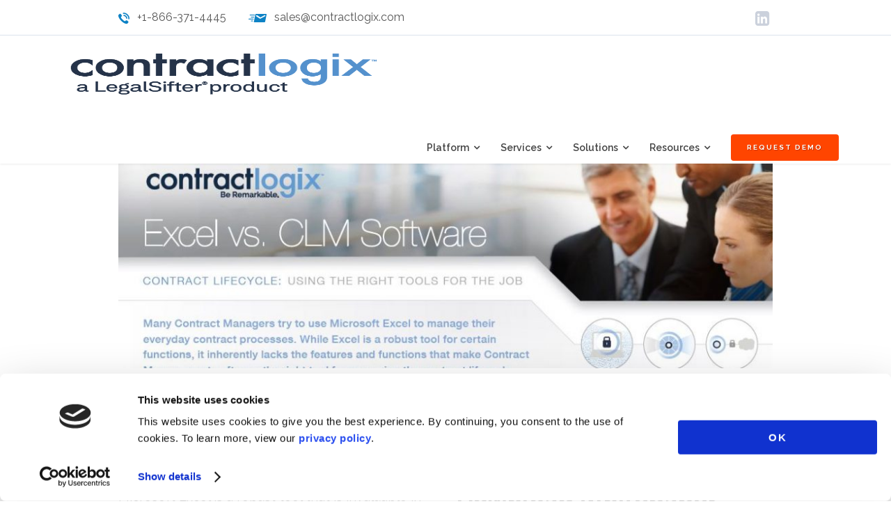

--- FILE ---
content_type: text/html; charset=UTF-8
request_url: https://www.contractlogix.com/uncategorized/excel-vs-clm/
body_size: 47476
content:
<!DOCTYPE html>
<html lang="en-US" prefix="og: http://ogp.me/ns# fb: http://ogp.me/ns/fb#">
<head>
	<!-- Google Tag Manager -->
	<script>(function(w,d,s,l,i){w[l]=w[l]||[];w[l].push({'gtm.start':
	new Date().getTime(),event:'gtm.js'});var f=d.getElementsByTagName(s)[0],
	j=d.createElement(s),dl=l!='dataLayer'?'&l='+l:'';j.async=true;j.src=
	'https://www.googletagmanager.com/gtm.js?id='+i+dl;f.parentNode.insertBefore(j,f);
	})(window,document,'script','dataLayer','GTM-K4PD77Z');</script>
	<!-- End Google Tag Manager -->
	<meta charset="UTF-8">
	<meta name="viewport" content="width=device-width, height=device-height, initial-scale=1, user-scalable=1, minimum-scale=1, maximum-scale=2">
	<link rel="pingback" href="https://www.contractlogix.com/xmlrpc.php">
	<meta http-equiv="Cache-Control" content="no-cache" />
	<meta http-equiv="Pragma" content="no-cache" />
	<meta http-equiv="Expires" content="0" />
<script charset="utf-8" type="text/javascript" src="https://js.hsforms.net/forms/v2.js"></script>
<!-- Zemanta Pixel ContractLogix pixel -->
<script type="text/javascript">
!function(_window, _document) {
var ZEM_TAG_ID='63906';
if (_window.zemApi) {var toArray = function(object) { return Object.prototype.toString.call(object) === '[object Array]' ? object : [object];};_window.zemApi.marketerId = toArray(_window.zemApi.marketerId).concat(toArray(ZEM_TAG_ID));return;}
var api = _window.zemApi = function() {api.dispatch ? api.dispatch.apply(api, arguments) : api.queue.push(arguments);};api.version = '1.0';api.loaded = true;api.marketerId = ZEM_TAG_ID;api.queue = [];var tag = _document.createElement('script');tag.async = true;tag.src = '//js-tag.zemanta.com/zcpt.js';tag.type = 'text/javascript';var script = _document.getElementsByTagName('script')[0];script.parentNode.insertBefore(tag, script);
}(window, document);
zemApi('track', 'PAGE_VIEW');
</script>
<noscript><img src="//p1.zemanta.com/v2/p/ns/63906/PAGE_VIEW/" referrerpolicy="no-referrer-when-downgrade" height="1" width="1" border="0" alt="" /></noscript>
	<script type="text/javascript"
		id="Cookiebot"
		src="https://consent.cookiebot.com/uc.js"
		data-implementation="wp"
		data-cbid="34cc3cf3-ab7d-4959-8c00-238587848fb1"
							async	></script>
<title>Using the Right Tools for the Job: Excel vs. CLM Software - Contract Logix</title>
<meta name='robots' content='max-image-preview:large' />
	<style>img:is([sizes="auto" i], [sizes^="auto," i]) { contain-intrinsic-size: 3000px 1500px }</style>
	
<!-- This site is optimized with the Yoast SEO Premium plugin v5.8 - https://yoast.com/wordpress/plugins/seo/ -->
<meta name="description" content="This free download explores how Excel for contract management is not nearly as robust as contract lifecycle management software"/>
<link rel="canonical" href="https://www.contractlogix.com/uncategorized/excel-vs-clm/" />
<link rel="publisher" href="https://plus.google.com/103724404319863721927/about"/>
<meta property="og:locale" content="en_US" />
<meta property="og:type" content="article" />
<meta property="og:title" content="Using the Right Tools for the Job: Excel vs. CLM Software - Contract Logix" />
<meta property="og:description" content="This free download explores how Excel for contract management is not nearly as robust as contract lifecycle management software" />
<meta property="og:url" content="https://www.contractlogix.com/uncategorized/excel-vs-clm/" />
<meta property="og:site_name" content="Contract Logix" />
<meta property="article:publisher" content="https://www.facebook.com/ContractLogix/" />
<meta property="article:section" content="Uncategorized" />
<meta property="article:published_time" content="2017-02-01T11:15:05-05:00" />
<meta property="article:modified_time" content="2021-10-26T12:10:00-04:00" />
<meta property="og:updated_time" content="2021-10-26T12:10:00-04:00" />
<meta property="og:image" content="https://www.contractlogix.com/wp-content/uploads/2016/05/Excel-vs-CLM.jpg" />
<meta property="og:image:secure_url" content="https://www.contractlogix.com/wp-content/uploads/2016/05/Excel-vs-CLM.jpg" />
<meta property="og:image:width" content="1032" />
<meta property="og:image:height" content="419" />
<meta name="twitter:card" content="summary" />
<meta name="twitter:description" content="This free download explores how Excel for contract management is not nearly as robust as contract lifecycle management software" />
<meta name="twitter:title" content="Using the Right Tools for the Job: Excel vs. CLM Software - Contract Logix" />
<meta name="twitter:site" content="@ContractLogix" />
<meta name="twitter:image" content="https://www.contractlogix.com/wp-content/uploads/2016/05/Excel-vs-CLM.jpg" />
<meta name="twitter:creator" content="@ContractLogix" />
<script type='application/ld+json'>{"@context":"http:\/\/schema.org","@type":"WebSite","@id":"#website","url":"https:\/\/www.contractlogix.com\/","name":"Contract Logix","alternateName":"Contract Lifecycle Management Software","potentialAction":{"@type":"SearchAction","target":"https:\/\/www.contractlogix.com\/?s={search_term_string}","query-input":"required name=search_term_string"}}</script>
<script type='application/ld+json'>{"@context":"http:\/\/schema.org","@type":"Organization","url":"https:\/\/www.contractlogix.com\/uncategorized\/excel-vs-clm\/","sameAs":["https:\/\/www.facebook.com\/ContractLogix\/","https:\/\/www.linkedin.com\/company\/contract-logix-llc","https:\/\/plus.google.com\/103724404319863721927\/about","https:\/\/www.youtube.com\/@LegalSifter","https:\/\/twitter.com\/ContractLogix"],"@id":"#organization","name":"Contract Logix, LLC.","logo":"https:\/\/www.contractlogix.com\/wp-content\/uploads\/2015\/09\/Logo@2x4.png"}</script>
<!-- / Yoast SEO Premium plugin. -->

<link rel='dns-prefetch' href='//www.contractlogix.com' />
<link rel='dns-prefetch' href='//fonts.googleapis.com' />
<link rel="alternate" type="application/rss+xml" title="Contract Logix &raquo; Feed" href="https://www.contractlogix.com/feed/" />
<link rel="alternate" type="application/rss+xml" title="Contract Logix &raquo; Comments Feed" href="https://www.contractlogix.com/comments/feed/" />
<script type="text/javascript">
/* <![CDATA[ */
window._wpemojiSettings = {"baseUrl":"https:\/\/s.w.org\/images\/core\/emoji\/16.0.1\/72x72\/","ext":".png","svgUrl":"https:\/\/s.w.org\/images\/core\/emoji\/16.0.1\/svg\/","svgExt":".svg","source":{"concatemoji":"https:\/\/www.contractlogix.com\/wp-includes\/js\/wp-emoji-release.min.js?ver=6.8.3"}};
/*! This file is auto-generated */
!function(s,n){var o,i,e;function c(e){try{var t={supportTests:e,timestamp:(new Date).valueOf()};sessionStorage.setItem(o,JSON.stringify(t))}catch(e){}}function p(e,t,n){e.clearRect(0,0,e.canvas.width,e.canvas.height),e.fillText(t,0,0);var t=new Uint32Array(e.getImageData(0,0,e.canvas.width,e.canvas.height).data),a=(e.clearRect(0,0,e.canvas.width,e.canvas.height),e.fillText(n,0,0),new Uint32Array(e.getImageData(0,0,e.canvas.width,e.canvas.height).data));return t.every(function(e,t){return e===a[t]})}function u(e,t){e.clearRect(0,0,e.canvas.width,e.canvas.height),e.fillText(t,0,0);for(var n=e.getImageData(16,16,1,1),a=0;a<n.data.length;a++)if(0!==n.data[a])return!1;return!0}function f(e,t,n,a){switch(t){case"flag":return n(e,"\ud83c\udff3\ufe0f\u200d\u26a7\ufe0f","\ud83c\udff3\ufe0f\u200b\u26a7\ufe0f")?!1:!n(e,"\ud83c\udde8\ud83c\uddf6","\ud83c\udde8\u200b\ud83c\uddf6")&&!n(e,"\ud83c\udff4\udb40\udc67\udb40\udc62\udb40\udc65\udb40\udc6e\udb40\udc67\udb40\udc7f","\ud83c\udff4\u200b\udb40\udc67\u200b\udb40\udc62\u200b\udb40\udc65\u200b\udb40\udc6e\u200b\udb40\udc67\u200b\udb40\udc7f");case"emoji":return!a(e,"\ud83e\udedf")}return!1}function g(e,t,n,a){var r="undefined"!=typeof WorkerGlobalScope&&self instanceof WorkerGlobalScope?new OffscreenCanvas(300,150):s.createElement("canvas"),o=r.getContext("2d",{willReadFrequently:!0}),i=(o.textBaseline="top",o.font="600 32px Arial",{});return e.forEach(function(e){i[e]=t(o,e,n,a)}),i}function t(e){var t=s.createElement("script");t.src=e,t.defer=!0,s.head.appendChild(t)}"undefined"!=typeof Promise&&(o="wpEmojiSettingsSupports",i=["flag","emoji"],n.supports={everything:!0,everythingExceptFlag:!0},e=new Promise(function(e){s.addEventListener("DOMContentLoaded",e,{once:!0})}),new Promise(function(t){var n=function(){try{var e=JSON.parse(sessionStorage.getItem(o));if("object"==typeof e&&"number"==typeof e.timestamp&&(new Date).valueOf()<e.timestamp+604800&&"object"==typeof e.supportTests)return e.supportTests}catch(e){}return null}();if(!n){if("undefined"!=typeof Worker&&"undefined"!=typeof OffscreenCanvas&&"undefined"!=typeof URL&&URL.createObjectURL&&"undefined"!=typeof Blob)try{var e="postMessage("+g.toString()+"("+[JSON.stringify(i),f.toString(),p.toString(),u.toString()].join(",")+"));",a=new Blob([e],{type:"text/javascript"}),r=new Worker(URL.createObjectURL(a),{name:"wpTestEmojiSupports"});return void(r.onmessage=function(e){c(n=e.data),r.terminate(),t(n)})}catch(e){}c(n=g(i,f,p,u))}t(n)}).then(function(e){for(var t in e)n.supports[t]=e[t],n.supports.everything=n.supports.everything&&n.supports[t],"flag"!==t&&(n.supports.everythingExceptFlag=n.supports.everythingExceptFlag&&n.supports[t]);n.supports.everythingExceptFlag=n.supports.everythingExceptFlag&&!n.supports.flag,n.DOMReady=!1,n.readyCallback=function(){n.DOMReady=!0}}).then(function(){return e}).then(function(){var e;n.supports.everything||(n.readyCallback(),(e=n.source||{}).concatemoji?t(e.concatemoji):e.wpemoji&&e.twemoji&&(t(e.twemoji),t(e.wpemoji)))}))}((window,document),window._wpemojiSettings);
/* ]]> */
</script>
<style id='wp-emoji-styles-inline-css' type='text/css'>

	img.wp-smiley, img.emoji {
		display: inline !important;
		border: none !important;
		box-shadow: none !important;
		height: 1em !important;
		width: 1em !important;
		margin: 0 0.07em !important;
		vertical-align: -0.1em !important;
		background: none !important;
		padding: 0 !important;
	}
</style>
<link rel='stylesheet' id='wp-block-library-css' href='https://www.contractlogix.com/wp-includes/css/dist/block-library/style.min.css?ver=6.8.3' type='text/css' media='all' />
<style id='classic-theme-styles-inline-css' type='text/css'>
/*! This file is auto-generated */
.wp-block-button__link{color:#fff;background-color:#32373c;border-radius:9999px;box-shadow:none;text-decoration:none;padding:calc(.667em + 2px) calc(1.333em + 2px);font-size:1.125em}.wp-block-file__button{background:#32373c;color:#fff;text-decoration:none}
</style>
<style id='global-styles-inline-css' type='text/css'>
:root{--wp--preset--aspect-ratio--square: 1;--wp--preset--aspect-ratio--4-3: 4/3;--wp--preset--aspect-ratio--3-4: 3/4;--wp--preset--aspect-ratio--3-2: 3/2;--wp--preset--aspect-ratio--2-3: 2/3;--wp--preset--aspect-ratio--16-9: 16/9;--wp--preset--aspect-ratio--9-16: 9/16;--wp--preset--color--black: #000000;--wp--preset--color--cyan-bluish-gray: #abb8c3;--wp--preset--color--white: #ffffff;--wp--preset--color--pale-pink: #f78da7;--wp--preset--color--vivid-red: #cf2e2e;--wp--preset--color--luminous-vivid-orange: #ff6900;--wp--preset--color--luminous-vivid-amber: #fcb900;--wp--preset--color--light-green-cyan: #7bdcb5;--wp--preset--color--vivid-green-cyan: #00d084;--wp--preset--color--pale-cyan-blue: #8ed1fc;--wp--preset--color--vivid-cyan-blue: #0693e3;--wp--preset--color--vivid-purple: #9b51e0;--wp--preset--gradient--vivid-cyan-blue-to-vivid-purple: linear-gradient(135deg,rgba(6,147,227,1) 0%,rgb(155,81,224) 100%);--wp--preset--gradient--light-green-cyan-to-vivid-green-cyan: linear-gradient(135deg,rgb(122,220,180) 0%,rgb(0,208,130) 100%);--wp--preset--gradient--luminous-vivid-amber-to-luminous-vivid-orange: linear-gradient(135deg,rgba(252,185,0,1) 0%,rgba(255,105,0,1) 100%);--wp--preset--gradient--luminous-vivid-orange-to-vivid-red: linear-gradient(135deg,rgba(255,105,0,1) 0%,rgb(207,46,46) 100%);--wp--preset--gradient--very-light-gray-to-cyan-bluish-gray: linear-gradient(135deg,rgb(238,238,238) 0%,rgb(169,184,195) 100%);--wp--preset--gradient--cool-to-warm-spectrum: linear-gradient(135deg,rgb(74,234,220) 0%,rgb(151,120,209) 20%,rgb(207,42,186) 40%,rgb(238,44,130) 60%,rgb(251,105,98) 80%,rgb(254,248,76) 100%);--wp--preset--gradient--blush-light-purple: linear-gradient(135deg,rgb(255,206,236) 0%,rgb(152,150,240) 100%);--wp--preset--gradient--blush-bordeaux: linear-gradient(135deg,rgb(254,205,165) 0%,rgb(254,45,45) 50%,rgb(107,0,62) 100%);--wp--preset--gradient--luminous-dusk: linear-gradient(135deg,rgb(255,203,112) 0%,rgb(199,81,192) 50%,rgb(65,88,208) 100%);--wp--preset--gradient--pale-ocean: linear-gradient(135deg,rgb(255,245,203) 0%,rgb(182,227,212) 50%,rgb(51,167,181) 100%);--wp--preset--gradient--electric-grass: linear-gradient(135deg,rgb(202,248,128) 0%,rgb(113,206,126) 100%);--wp--preset--gradient--midnight: linear-gradient(135deg,rgb(2,3,129) 0%,rgb(40,116,252) 100%);--wp--preset--font-size--small: 13px;--wp--preset--font-size--medium: 20px;--wp--preset--font-size--large: 36px;--wp--preset--font-size--x-large: 42px;--wp--preset--spacing--20: 0.44rem;--wp--preset--spacing--30: 0.67rem;--wp--preset--spacing--40: 1rem;--wp--preset--spacing--50: 1.5rem;--wp--preset--spacing--60: 2.25rem;--wp--preset--spacing--70: 3.38rem;--wp--preset--spacing--80: 5.06rem;--wp--preset--shadow--natural: 6px 6px 9px rgba(0, 0, 0, 0.2);--wp--preset--shadow--deep: 12px 12px 50px rgba(0, 0, 0, 0.4);--wp--preset--shadow--sharp: 6px 6px 0px rgba(0, 0, 0, 0.2);--wp--preset--shadow--outlined: 6px 6px 0px -3px rgba(255, 255, 255, 1), 6px 6px rgba(0, 0, 0, 1);--wp--preset--shadow--crisp: 6px 6px 0px rgba(0, 0, 0, 1);}:where(.is-layout-flex){gap: 0.5em;}:where(.is-layout-grid){gap: 0.5em;}body .is-layout-flex{display: flex;}.is-layout-flex{flex-wrap: wrap;align-items: center;}.is-layout-flex > :is(*, div){margin: 0;}body .is-layout-grid{display: grid;}.is-layout-grid > :is(*, div){margin: 0;}:where(.wp-block-columns.is-layout-flex){gap: 2em;}:where(.wp-block-columns.is-layout-grid){gap: 2em;}:where(.wp-block-post-template.is-layout-flex){gap: 1.25em;}:where(.wp-block-post-template.is-layout-grid){gap: 1.25em;}.has-black-color{color: var(--wp--preset--color--black) !important;}.has-cyan-bluish-gray-color{color: var(--wp--preset--color--cyan-bluish-gray) !important;}.has-white-color{color: var(--wp--preset--color--white) !important;}.has-pale-pink-color{color: var(--wp--preset--color--pale-pink) !important;}.has-vivid-red-color{color: var(--wp--preset--color--vivid-red) !important;}.has-luminous-vivid-orange-color{color: var(--wp--preset--color--luminous-vivid-orange) !important;}.has-luminous-vivid-amber-color{color: var(--wp--preset--color--luminous-vivid-amber) !important;}.has-light-green-cyan-color{color: var(--wp--preset--color--light-green-cyan) !important;}.has-vivid-green-cyan-color{color: var(--wp--preset--color--vivid-green-cyan) !important;}.has-pale-cyan-blue-color{color: var(--wp--preset--color--pale-cyan-blue) !important;}.has-vivid-cyan-blue-color{color: var(--wp--preset--color--vivid-cyan-blue) !important;}.has-vivid-purple-color{color: var(--wp--preset--color--vivid-purple) !important;}.has-black-background-color{background-color: var(--wp--preset--color--black) !important;}.has-cyan-bluish-gray-background-color{background-color: var(--wp--preset--color--cyan-bluish-gray) !important;}.has-white-background-color{background-color: var(--wp--preset--color--white) !important;}.has-pale-pink-background-color{background-color: var(--wp--preset--color--pale-pink) !important;}.has-vivid-red-background-color{background-color: var(--wp--preset--color--vivid-red) !important;}.has-luminous-vivid-orange-background-color{background-color: var(--wp--preset--color--luminous-vivid-orange) !important;}.has-luminous-vivid-amber-background-color{background-color: var(--wp--preset--color--luminous-vivid-amber) !important;}.has-light-green-cyan-background-color{background-color: var(--wp--preset--color--light-green-cyan) !important;}.has-vivid-green-cyan-background-color{background-color: var(--wp--preset--color--vivid-green-cyan) !important;}.has-pale-cyan-blue-background-color{background-color: var(--wp--preset--color--pale-cyan-blue) !important;}.has-vivid-cyan-blue-background-color{background-color: var(--wp--preset--color--vivid-cyan-blue) !important;}.has-vivid-purple-background-color{background-color: var(--wp--preset--color--vivid-purple) !important;}.has-black-border-color{border-color: var(--wp--preset--color--black) !important;}.has-cyan-bluish-gray-border-color{border-color: var(--wp--preset--color--cyan-bluish-gray) !important;}.has-white-border-color{border-color: var(--wp--preset--color--white) !important;}.has-pale-pink-border-color{border-color: var(--wp--preset--color--pale-pink) !important;}.has-vivid-red-border-color{border-color: var(--wp--preset--color--vivid-red) !important;}.has-luminous-vivid-orange-border-color{border-color: var(--wp--preset--color--luminous-vivid-orange) !important;}.has-luminous-vivid-amber-border-color{border-color: var(--wp--preset--color--luminous-vivid-amber) !important;}.has-light-green-cyan-border-color{border-color: var(--wp--preset--color--light-green-cyan) !important;}.has-vivid-green-cyan-border-color{border-color: var(--wp--preset--color--vivid-green-cyan) !important;}.has-pale-cyan-blue-border-color{border-color: var(--wp--preset--color--pale-cyan-blue) !important;}.has-vivid-cyan-blue-border-color{border-color: var(--wp--preset--color--vivid-cyan-blue) !important;}.has-vivid-purple-border-color{border-color: var(--wp--preset--color--vivid-purple) !important;}.has-vivid-cyan-blue-to-vivid-purple-gradient-background{background: var(--wp--preset--gradient--vivid-cyan-blue-to-vivid-purple) !important;}.has-light-green-cyan-to-vivid-green-cyan-gradient-background{background: var(--wp--preset--gradient--light-green-cyan-to-vivid-green-cyan) !important;}.has-luminous-vivid-amber-to-luminous-vivid-orange-gradient-background{background: var(--wp--preset--gradient--luminous-vivid-amber-to-luminous-vivid-orange) !important;}.has-luminous-vivid-orange-to-vivid-red-gradient-background{background: var(--wp--preset--gradient--luminous-vivid-orange-to-vivid-red) !important;}.has-very-light-gray-to-cyan-bluish-gray-gradient-background{background: var(--wp--preset--gradient--very-light-gray-to-cyan-bluish-gray) !important;}.has-cool-to-warm-spectrum-gradient-background{background: var(--wp--preset--gradient--cool-to-warm-spectrum) !important;}.has-blush-light-purple-gradient-background{background: var(--wp--preset--gradient--blush-light-purple) !important;}.has-blush-bordeaux-gradient-background{background: var(--wp--preset--gradient--blush-bordeaux) !important;}.has-luminous-dusk-gradient-background{background: var(--wp--preset--gradient--luminous-dusk) !important;}.has-pale-ocean-gradient-background{background: var(--wp--preset--gradient--pale-ocean) !important;}.has-electric-grass-gradient-background{background: var(--wp--preset--gradient--electric-grass) !important;}.has-midnight-gradient-background{background: var(--wp--preset--gradient--midnight) !important;}.has-small-font-size{font-size: var(--wp--preset--font-size--small) !important;}.has-medium-font-size{font-size: var(--wp--preset--font-size--medium) !important;}.has-large-font-size{font-size: var(--wp--preset--font-size--large) !important;}.has-x-large-font-size{font-size: var(--wp--preset--font-size--x-large) !important;}
:where(.wp-block-post-template.is-layout-flex){gap: 1.25em;}:where(.wp-block-post-template.is-layout-grid){gap: 1.25em;}
:where(.wp-block-columns.is-layout-flex){gap: 2em;}:where(.wp-block-columns.is-layout-grid){gap: 2em;}
:root :where(.wp-block-pullquote){font-size: 1.5em;line-height: 1.6;}
</style>
<link rel='stylesheet' id='ubermenu-raleway-css' href='//fonts.googleapis.com/css?family=Raleway%3A%2C300%2C400%2C700&#038;ver=6.8.3' type='text/css' media='all' />
<link rel='stylesheet' id='iw_tab_style-css' href='https://www.contractlogix.com/wp-content/plugins/vc-elegant-tabs/css/tabstyles.css?ver=6.8.3' type='text/css' media='all' />
<link rel='stylesheet' id='iw_tab_aminate-css' href='https://www.contractlogix.com/wp-content/plugins/vc-elegant-tabs/css/animate.min.css?ver=6.8.3' type='text/css' media='all' />
<link rel='stylesheet' id='iw_tabs-css' href='https://www.contractlogix.com/wp-content/plugins/vc-elegant-tabs/css/tabs.css?ver=6.8.3' type='text/css' media='all' />
<link rel='stylesheet' id='iw_font-awesome-css' href='https://www.contractlogix.com/wp-content/plugins/vc-elegant-tabs/css/font-awesome.min.css?ver=6.8.3' type='text/css' media='all' />
<link property="stylesheet" rel='stylesheet' id='js_composer_front-css' href='https://www.contractlogix.com/wp-content/plugins/js_composer/assets/css/js_composer.min.css?ver=6.9.0' type='text/css' media='all' />
<link rel='stylesheet' id='js_composer_custom_css-css' href='//www.contractlogix.com/wp-content/uploads/js_composer/custom.css?ver=6.9.0' type='text/css' media='all' />
<link rel='stylesheet' id='sm-shortcodes-css' href='https://www.contractlogix.com/wp-content/plugins/semona-extension/assets/css/style.css?ver=6.8.3' type='text/css' media='all' />
<link rel='stylesheet' id='flexslider-css' href='https://www.contractlogix.com/wp-content/themes/semona/vendor/flexslider-2.5.0/flexslider.css?ver=6.8.3' type='text/css' media='all' />
<link rel='stylesheet' id='google-fonts-css' href='//fonts.googleapis.com/css?family=Raleway%3A300%2C300italic%2C400%2C400italic%2C500%2C600%2C700%2C700italic%2C900%7CLato%3A300%2C300italic%2C400%2C400italic%2C500%2C600%2C700%2C700italic%2C900%7COpen+Sans%3A300%2C300italic%2C400%2C400italic%2C500%2C600%2C700%2C700italic%2C900%7CCrete+Round%3A300%2C300italic%2C400%2C400italic%2C500%2C600%2C700%2C700italic%2C900%7CCrete+Round%3A400%2C400italic&#038;ver=1.0.0' type='text/css' media='all' />
<link rel='stylesheet' id='font-awesome-css' href='https://www.contractlogix.com/wp-content/themes/semona/vendor/font-awesome-4.4.0/css/font-awesome.min.css?ver=6.8.3' type='text/css' media='all' />
<link rel='stylesheet' id='icomoon-css' href='https://www.contractlogix.com/wp-content/themes/semona/vendor/icomoon/style.css?ver=6.8.3' type='text/css' media='all' />
<link rel='stylesheet' id='prettyphoto-css' href='https://www.contractlogix.com/wp-content/plugins/js_composer/assets/lib/prettyphoto/css/prettyPhoto.min.css?ver=6.9.0' type='text/css' media='all' />
<link rel='stylesheet' id='sm_pe_icon_7_stroke-css' href='https://www.contractlogix.com/wp-content/plugins/semona-extension/assets/vendor/pe-icon-7-stroke/css/pe-icon-7-stroke.css?ver=6.8.3' type='text/css' media='all' />
<link rel='stylesheet' id='animate-css' href='https://www.contractlogix.com/wp-content/themes/semona/css/animate.min.css?ver=6.8.3' type='text/css' media='all' />
<link rel='stylesheet' id='theme-css' href='https://www.contractlogix.com/wp-content/themes/semona/css/style.css?ver=6.8.3' type='text/css' media='all' />
<link rel='stylesheet' id='theme-responsive-css' href='https://www.contractlogix.com/wp-content/themes/semona/css/media.css?ver=6.8.3' type='text/css' media='all' />
<link rel='stylesheet' id='shiftnav-css' href='https://www.contractlogix.com/wp-content/plugins/shiftnav-pro/pro/assets/css/shiftnav.min.css?ver=1.4.0.1' type='text/css' media='all' />
<link rel='stylesheet' id='ubermenu-css' href='https://www.contractlogix.com/wp-content/plugins/ubermenu/pro/assets/css/ubermenu.min.css?ver=3.8.5' type='text/css' media='all' />
<link rel='stylesheet' id='ubermenu-grey-white-css' href='https://www.contractlogix.com/wp-content/plugins/ubermenu/assets/css/skins/blackwhite.css?ver=6.8.3' type='text/css' media='all' />
<link rel='stylesheet' id='ubermenu-font-awesome-all-css' href='https://www.contractlogix.com/wp-content/plugins/ubermenu/assets/fontawesome/css/all.min.css?ver=6.8.3' type='text/css' media='all' />
<link rel='stylesheet' id='sm-child-styles-css' href='https://www.contractlogix.com/wp-content/themes/semona-child/style.css?ver=072054' type='text/css' media='all' />
<script type="text/javascript" src="https://www.contractlogix.com/wp-includes/js/jquery/jquery.min.js?ver=3.7.1" id="jquery-core-js"></script>
<script type="text/javascript" src="https://www.contractlogix.com/wp-includes/js/jquery/jquery-migrate.min.js?ver=3.4.1" id="jquery-migrate-js"></script>
<script type="text/javascript" id="sm-gmaps-js-extra">
/* <![CDATA[ */
var sm_gmap_vars = {"gmap_ajax":"https:\/\/www.contractlogix.com\/wp-admin\/admin-ajax.php","gmap_ajax_nonce":"a7e500d50e"};
/* ]]> */
</script>
<script type="text/javascript" src="https://www.contractlogix.com/wp-content/plugins/semona-extension/assets/js/frontend/jquery.sm-gmaps.js?ver=6.8.3" id="sm-gmaps-js"></script>
<link rel="https://api.w.org/" href="https://www.contractlogix.com/wp-json/" /><link rel="alternate" title="JSON" type="application/json" href="https://www.contractlogix.com/wp-json/wp/v2/posts/7209" /><link rel="EditURI" type="application/rsd+xml" title="RSD" href="https://www.contractlogix.com/xmlrpc.php?rsd" />
<meta name="generator" content="WordPress 6.8.3" />
<link rel='shortlink' href='https://www.contractlogix.com/?p=7209' />
<link rel="alternate" title="oEmbed (JSON)" type="application/json+oembed" href="https://www.contractlogix.com/wp-json/oembed/1.0/embed?url=https%3A%2F%2Fwww.contractlogix.com%2Funcategorized%2Fexcel-vs-clm%2F" />
<link rel="alternate" title="oEmbed (XML)" type="text/xml+oembed" href="https://www.contractlogix.com/wp-json/oembed/1.0/embed?url=https%3A%2F%2Fwww.contractlogix.com%2Funcategorized%2Fexcel-vs-clm%2F&#038;format=xml" />

	<!-- ShiftNav CSS 
	================================================================ -->
	<style type="text/css" id="shiftnav-dynamic-css">
		
	@media only screen and (min-width:959px){ #shiftnav-toggle-main, .shiftnav-toggle-mobile{ display:none; } .shiftnav-wrap { padding-top:0 !important; } body.shiftnav-disable-shift-body{ padding-top:0 !important; } }
	@media only screen and (max-width:958px){ .main-menu{ display:none !important; } }
	@media only screen and (max-width:957px){ .ubermenu, .ubermenu.ubermenu-responsive-default, .ubermenu-responsive-toggle, #megaMenu{ display:none !important; } }

/** ShiftNav Custom Menu Styles (Customizer) **/
/* togglebar */
#shiftnav-toggle-main { background:#1e73be; color:#ffffff; }
/* shiftnav-main */
.shiftnav.shiftnav-shiftnav-main { background:#1e73be; color:#ffffff; }
.shiftnav.shiftnav-shiftnav-main .shiftnav-site-title { color:#ffffff; font-size:16px; text-align:bold; font-weight:bold; }
.shiftnav.shiftnav-shiftnav-main ul.shiftnav-menu li.menu-item > .shiftnav-target { background:#ffffff; color:#1e73be; font-size:16px; font-weight:bold; text-shadow:none; }
.shiftnav.shiftnav-shiftnav-main ul.shiftnav-menu li.menu-item.shiftnav-active > .shiftnav-target, .shiftnav.shiftnav-shiftnav-main ul.shiftnav-menu li.menu-item.shiftnav-in-transition > .shiftnav-target, .shiftnav.shiftnav-shiftnav-main ul.shiftnav-menu.shiftnav-active-on-hover li.menu-item > .shiftnav-target:hover, .shiftnav.shiftnav-shiftnav-main ul.shiftnav-menu.shiftnav-active-highlight li.menu-item > .shiftnav-target:active { background:#ffffff; color:#1e73be; border-top:1px solid #efefef; border-bottom:1px solid #efefef; }
.shiftnav.shiftnav-shiftnav-main ul.shiftnav-menu li.menu-item.current-menu-item > .shiftnav-target, .shiftnav.shiftnav-shiftnav-main ul.shiftnav-menu li.menu-item ul.sub-menu .current-menu-item > .shiftnav-target, .shiftnav.shiftnav-shiftnav-main ul.shiftnav-menu > li.shiftnav-sub-accordion.current-menu-ancestor > .shiftnav-target, .shiftnav.shiftnav-shiftnav-main ul.shiftnav-menu > li.shiftnav-sub-shift.current-menu-ancestor > .shiftnav-target { background:#efefef; color:#000000; }
.shiftnav.shiftnav-shiftnav-main ul.shiftnav-menu li.menu-item > .shiftnav-target, .shiftnav.shiftnav-shiftnav-main ul.shiftnav-menu li.menu-item > .shiftnav-submenu-activation { border-top:1px solid #efefef; border-bottom:1px solid #efefef; }
.shiftnav.shiftnav-shiftnav-main ul.shiftnav-menu li.menu-item > .shiftnav-submenu-activation { background:#f4f4f4; color:#000000; }
.shiftnav.shiftnav-shiftnav-main ul.shiftnav-menu li.menu-item > .shiftnav-submenu-activation:hover, .shiftnav.shiftnav-shiftnav-main ul.shiftnav-menu li.menu-item.shiftnav-active > .shiftnav-submenu-activation, .shiftnav.shiftnav-shiftnav-main ul.shiftnav-menu li.menu-item.shiftnav-in-transition > .shiftnav-submenu-activation { background:#f4f4f4; color:#000000; }
.shiftnav.shiftnav-shiftnav-main ul.shiftnav-menu li.shiftnav-retract .shiftnav-target { background:#efefef; color:#000000; text-align:right; }
.shiftnav.shiftnav-shiftnav-main ul.shiftnav-menu ul.sub-menu li.menu-item > .shiftnav-target { font-size:16px; font-weight:normal; }

/* Status: Loaded from Transient */

	</style>
	<!-- end ShiftNav CSS -->

	<style id="ubermenu-custom-generated-css">
/** Font Awesome 4 Compatibility **/
.fa{font-style:normal;font-variant:normal;font-weight:normal;font-family:FontAwesome;}

/** UberMenu Responsive Styles (Breakpoint Setting) **/
@media screen and (min-width: 768px){
  .ubermenu{ display:block !important; } .ubermenu-responsive .ubermenu-item.ubermenu-hide-desktop{ display:none !important; } .ubermenu-responsive.ubermenu-retractors-responsive .ubermenu-retractor-mobile{ display:none; }  /* Top level items full height */ .ubermenu.ubermenu-horizontal.ubermenu-items-vstretch .ubermenu-nav{   display:flex;   align-items:stretch; } .ubermenu.ubermenu-horizontal.ubermenu-items-vstretch .ubermenu-item.ubermenu-item-level-0{   display:flex;   flex-direction:column; } .ubermenu.ubermenu-horizontal.ubermenu-items-vstretch .ubermenu-item.ubermenu-item-level-0 > .ubermenu-target{   flex:1;   display:flex;   align-items:center; flex-wrap:wrap; } .ubermenu.ubermenu-horizontal.ubermenu-items-vstretch .ubermenu-item.ubermenu-item-level-0 > .ubermenu-target > .ubermenu-target-divider{ position:static; flex-basis:100%; } .ubermenu.ubermenu-horizontal.ubermenu-items-vstretch .ubermenu-item.ubermenu-item-level-0 > .ubermenu-target.ubermenu-item-layout-image_left > .ubermenu-target-text{ padding-left:1em; } .ubermenu.ubermenu-horizontal.ubermenu-items-vstretch .ubermenu-item.ubermenu-item-level-0 > .ubermenu-target.ubermenu-item-layout-image_right > .ubermenu-target-text{ padding-right:1em; } .ubermenu.ubermenu-horizontal.ubermenu-items-vstretch .ubermenu-item.ubermenu-item-level-0 > .ubermenu-target.ubermenu-item-layout-image_above, .ubermenu.ubermenu-horizontal.ubermenu-items-vstretch .ubermenu-item.ubermenu-item-level-0 > .ubermenu-target.ubermenu-item-layout-image_below{ flex-direction:column; } .ubermenu.ubermenu-horizontal.ubermenu-items-vstretch .ubermenu-item.ubermenu-item-level-0 > .ubermenu-submenu-drop{   top:100%; } .ubermenu.ubermenu-horizontal.ubermenu-items-vstretch .ubermenu-item-level-0:not(.ubermenu-align-right) + .ubermenu-item.ubermenu-align-right{ margin-left:auto; } .ubermenu.ubermenu-horizontal.ubermenu-items-vstretch .ubermenu-item.ubermenu-item-level-0 > .ubermenu-target.ubermenu-content-align-left{   justify-content:flex-start; } .ubermenu.ubermenu-horizontal.ubermenu-items-vstretch .ubermenu-item.ubermenu-item-level-0 > .ubermenu-target.ubermenu-content-align-center{   justify-content:center; } .ubermenu.ubermenu-horizontal.ubermenu-items-vstretch .ubermenu-item.ubermenu-item-level-0 > .ubermenu-target.ubermenu-content-align-right{   justify-content:flex-end; }  /* Force current submenu always open but below others */ .ubermenu-force-current-submenu .ubermenu-item-level-0.ubermenu-current-menu-item > .ubermenu-submenu-drop, .ubermenu-force-current-submenu .ubermenu-item-level-0.ubermenu-current-menu-ancestor > .ubermenu-submenu-drop {     display: block!important;     opacity: 1!important;     visibility: visible!important;     margin: 0!important;     top: auto!important;     height: auto;     z-index:19; }   /* Invert Horizontal menu to make subs go up */ .ubermenu-invert.ubermenu-horizontal .ubermenu-item-level-0 > .ubermenu-submenu-drop, .ubermenu-invert.ubermenu-horizontal.ubermenu-items-vstretch .ubermenu-item.ubermenu-item-level-0>.ubermenu-submenu-drop{  top:auto;  bottom:100%; } .ubermenu-invert.ubermenu-horizontal.ubermenu-sub-indicators .ubermenu-item-level-0.ubermenu-has-submenu-drop > .ubermenu-target > .ubermenu-sub-indicator{ transform:rotate(180deg); } /* Make second level flyouts fly up */ .ubermenu-invert.ubermenu-horizontal .ubermenu-submenu .ubermenu-item.ubermenu-active > .ubermenu-submenu-type-flyout{     top:auto;     bottom:0; } /* Clip the submenus properly when inverted */ .ubermenu-invert.ubermenu-horizontal .ubermenu-item-level-0 > .ubermenu-submenu-drop{     clip: rect(-5000px,5000px,auto,-5000px); }    /* Invert Vertical menu to make subs go left */ .ubermenu-invert.ubermenu-vertical .ubermenu-item-level-0 > .ubermenu-submenu-drop{   right:100%;   left:auto; } .ubermenu-invert.ubermenu-vertical.ubermenu-sub-indicators .ubermenu-item-level-0.ubermenu-item-has-children > .ubermenu-target > .ubermenu-sub-indicator{   right:auto;   left:10px; transform:rotate(90deg); } .ubermenu-vertical.ubermenu-invert .ubermenu-item > .ubermenu-submenu-drop {   clip: rect(-5000px,5000px,5000px,-5000px); } /* Vertical Flyout > Flyout */ .ubermenu-vertical.ubermenu-invert.ubermenu-sub-indicators .ubermenu-has-submenu-drop > .ubermenu-target{   padding-left:25px; } .ubermenu-vertical.ubermenu-invert .ubermenu-item > .ubermenu-target > .ubermenu-sub-indicator {   right:auto;   left:10px;   transform:rotate(90deg); } .ubermenu-vertical.ubermenu-invert .ubermenu-item > .ubermenu-submenu-drop.ubermenu-submenu-type-flyout, .ubermenu-vertical.ubermenu-invert .ubermenu-submenu-type-flyout > .ubermenu-item > .ubermenu-submenu-drop {   right: 100%;   left: auto; }  .ubermenu-responsive-toggle{ display:none; }
}
@media screen and (max-width: 767px){
   .ubermenu-responsive-toggle, .ubermenu-sticky-toggle-wrapper { display: block; }  .ubermenu-responsive{ width:100%; max-height:600px; visibility:visible; overflow:visible;  -webkit-transition:max-height 1s ease-in; transition:max-height .3s ease-in; } .ubermenu-responsive.ubermenu-mobile-accordion:not(.ubermenu-mobile-modal):not(.ubermenu-in-transition):not(.ubermenu-responsive-collapse){ max-height:none; } .ubermenu-responsive.ubermenu-items-align-center{   text-align:left; } .ubermenu-responsive.ubermenu{ margin:0; } .ubermenu-responsive.ubermenu .ubermenu-nav{ display:block; }  .ubermenu-responsive.ubermenu-responsive-nocollapse, .ubermenu-repsonsive.ubermenu-no-transitions{ display:block; max-height:none; }  .ubermenu-responsive.ubermenu-responsive-collapse{ max-height:none; visibility:visible; overflow:visible; } .ubermenu-responsive.ubermenu-responsive-collapse{ max-height:0; overflow:hidden !important; visibility:hidden; } .ubermenu-responsive.ubermenu-in-transition, .ubermenu-responsive.ubermenu-in-transition .ubermenu-nav{ overflow:hidden !important; visibility:visible; } .ubermenu-responsive.ubermenu-responsive-collapse:not(.ubermenu-in-transition){ border-top-width:0; border-bottom-width:0; } .ubermenu-responsive.ubermenu-responsive-collapse .ubermenu-item .ubermenu-submenu{ display:none; }  .ubermenu-responsive .ubermenu-item-level-0{ width:50%; } .ubermenu-responsive.ubermenu-responsive-single-column .ubermenu-item-level-0{ float:none; clear:both; width:100%; } .ubermenu-responsive .ubermenu-item.ubermenu-item-level-0 > .ubermenu-target{ border:none; box-shadow:none; } .ubermenu-responsive .ubermenu-item.ubermenu-has-submenu-flyout{ position:static; } .ubermenu-responsive.ubermenu-sub-indicators .ubermenu-submenu-type-flyout .ubermenu-has-submenu-drop > .ubermenu-target > .ubermenu-sub-indicator{ transform:rotate(0); right:10px; left:auto; } .ubermenu-responsive .ubermenu-nav .ubermenu-item .ubermenu-submenu.ubermenu-submenu-drop{ width:100%; min-width:100%; max-width:100%; top:auto; left:0 !important; } .ubermenu-responsive.ubermenu-has-border .ubermenu-nav .ubermenu-item .ubermenu-submenu.ubermenu-submenu-drop{ left: -1px !important; /* For borders */ } .ubermenu-responsive .ubermenu-submenu.ubermenu-submenu-type-mega > .ubermenu-item.ubermenu-column{ min-height:0; border-left:none;  float:left; /* override left/center/right content alignment */ display:block; } .ubermenu-responsive .ubermenu-item.ubermenu-active > .ubermenu-submenu.ubermenu-submenu-type-mega{     max-height:none;     height:auto;/*prevent overflow scrolling since android is still finicky*/     overflow:visible; } .ubermenu-responsive.ubermenu-transition-slide .ubermenu-item.ubermenu-in-transition > .ubermenu-submenu-drop{ max-height:1000px; /* because of slide transition */ } .ubermenu .ubermenu-submenu-type-flyout .ubermenu-submenu-type-mega{ min-height:0; } .ubermenu.ubermenu-responsive .ubermenu-column, .ubermenu.ubermenu-responsive .ubermenu-column-auto{ min-width:50%; } .ubermenu.ubermenu-responsive .ubermenu-autoclear > .ubermenu-column{ clear:none; } .ubermenu.ubermenu-responsive .ubermenu-column:nth-of-type(2n+1){ clear:both; } .ubermenu.ubermenu-responsive .ubermenu-submenu-retractor-top:not(.ubermenu-submenu-retractor-top-2) .ubermenu-column:nth-of-type(2n+1){ clear:none; } .ubermenu.ubermenu-responsive .ubermenu-submenu-retractor-top:not(.ubermenu-submenu-retractor-top-2) .ubermenu-column:nth-of-type(2n+2){ clear:both; }  .ubermenu-responsive-single-column-subs .ubermenu-submenu .ubermenu-item { float: none; clear: both; width: 100%; min-width: 100%; }  /* Submenu footer content */ .ubermenu .ubermenu-submenu-footer{     position:relative; clear:both;     bottom:auto;     right:auto; }   .ubermenu.ubermenu-responsive .ubermenu-tabs, .ubermenu.ubermenu-responsive .ubermenu-tabs-group, .ubermenu.ubermenu-responsive .ubermenu-tab, .ubermenu.ubermenu-responsive .ubermenu-tab-content-panel{ /** TABS SHOULD BE 100%  ACCORDION */ width:100%; min-width:100%; max-width:100%; left:0; } .ubermenu.ubermenu-responsive .ubermenu-tabs, .ubermenu.ubermenu-responsive .ubermenu-tab-content-panel{ min-height:0 !important;/* Override Inline Style from JS */ } .ubermenu.ubermenu-responsive .ubermenu-tabs{ z-index:15; } .ubermenu.ubermenu-responsive .ubermenu-tab-content-panel{ z-index:20; } /* Tab Layering */ .ubermenu-responsive .ubermenu-tab{ position:relative; } .ubermenu-responsive .ubermenu-tab.ubermenu-active{ position:relative; z-index:20; } .ubermenu-responsive .ubermenu-tab > .ubermenu-target{ border-width:0 0 1px 0; } .ubermenu-responsive.ubermenu-sub-indicators .ubermenu-tabs > .ubermenu-tabs-group > .ubermenu-tab.ubermenu-has-submenu-drop > .ubermenu-target > .ubermenu-sub-indicator{ transform:rotate(0); right:10px; left:auto; }  .ubermenu-responsive .ubermenu-tabs > .ubermenu-tabs-group > .ubermenu-tab > .ubermenu-tab-content-panel{ top:auto; border-width:1px; } .ubermenu-responsive .ubermenu-tab-layout-bottom > .ubermenu-tabs-group{ /*position:relative;*/ }   .ubermenu-reponsive .ubermenu-item-level-0 > .ubermenu-submenu-type-stack{ /* Top Level Stack Columns */ position:relative; }  .ubermenu-responsive .ubermenu-submenu-type-stack .ubermenu-column, .ubermenu-responsive .ubermenu-submenu-type-stack .ubermenu-column-auto{ /* Stack Columns */ width:100%; max-width:100%; }   .ubermenu-responsive .ubermenu-item-mini{ /* Mini items */ min-width:0; width:auto; float:left; clear:none !important; } .ubermenu-responsive .ubermenu-item.ubermenu-item-mini > a.ubermenu-target{ padding-left:20px; padding-right:20px; }   .ubermenu-responsive .ubermenu-item.ubermenu-hide-mobile{ /* Hiding items */ display:none !important; }  .ubermenu-responsive.ubermenu-hide-bkgs .ubermenu-submenu.ubermenu-submenu-bkg-img{ /** Hide Background Images in Submenu */ background-image:none; } .ubermenu.ubermenu-responsive .ubermenu-item-level-0.ubermenu-item-mini{ min-width:0; width:auto; } .ubermenu-vertical .ubermenu-item.ubermenu-item-level-0{ width:100%; } .ubermenu-vertical.ubermenu-sub-indicators .ubermenu-item-level-0.ubermenu-item-has-children > .ubermenu-target > .ubermenu-sub-indicator{ right:10px; left:auto; transform:rotate(0); } .ubermenu-vertical .ubermenu-item.ubermenu-item-level-0.ubermenu-relative.ubermenu-active > .ubermenu-submenu-drop.ubermenu-submenu-align-vertical_parent_item{     top:auto; }   .ubermenu.ubermenu-responsive .ubermenu-tabs{     position:static; } /* Tabs on Mobile with mouse (but not click) - leave space to hover off */ .ubermenu:not(.ubermenu-is-mobile):not(.ubermenu-submenu-indicator-closes) .ubermenu-submenu .ubermenu-tab[data-ubermenu-trigger="mouseover"] .ubermenu-tab-content-panel, .ubermenu:not(.ubermenu-is-mobile):not(.ubermenu-submenu-indicator-closes) .ubermenu-submenu .ubermenu-tab[data-ubermenu-trigger="hover_intent"] .ubermenu-tab-content-panel{     margin-left:6%; width:94%; min-width:94%; }  /* Sub indicator close visibility */ .ubermenu.ubermenu-submenu-indicator-closes .ubermenu-active > .ubermenu-target > .ubermenu-sub-indicator-close{ display:block; display: flex; align-items: center; justify-content: center; } .ubermenu.ubermenu-submenu-indicator-closes .ubermenu-active > .ubermenu-target > .ubermenu-sub-indicator{ display:none; }  .ubermenu .ubermenu-tabs .ubermenu-tab-content-panel{     box-shadow: 0 5px 10px rgba(0,0,0,.075); }  /* When submenus and items go full width, move items back to appropriate positioning */ .ubermenu .ubermenu-submenu-rtl {     direction: ltr; }   /* Fixed position mobile menu */ .ubermenu.ubermenu-mobile-modal{   position:fixed;   z-index:9999999; opacity:1;   top:0;   left:0;   width:100%;   width:100vw;   max-width:100%;   max-width:100vw; height:100%; height:calc(100vh - calc(100vh - 100%)); height:-webkit-fill-available; max-height:calc(100vh - calc(100vh - 100%)); max-height:-webkit-fill-available;   border:none; box-sizing:border-box;    display:flex;   flex-direction:column;   justify-content:flex-start; overflow-y:auto !important; /* for non-accordion mode */ overflow-x:hidden !important; overscroll-behavior: contain; transform:scale(1); transition-duration:.1s; transition-property: all; } .ubermenu.ubermenu-mobile-modal.ubermenu-mobile-accordion.ubermenu-interaction-press{ overflow-y:hidden !important; } .ubermenu.ubermenu-mobile-modal.ubermenu-responsive-collapse{ overflow:hidden !important; opacity:0; transform:scale(.9); visibility:hidden; } .ubermenu.ubermenu-mobile-modal .ubermenu-nav{   flex:1;   overflow-y:auto !important; overscroll-behavior: contain; } .ubermenu.ubermenu-mobile-modal .ubermenu-item-level-0{ margin:0; } .ubermenu.ubermenu-mobile-modal .ubermenu-mobile-close-button{ border:none; background:none; border-radius:0; padding:1em; color:inherit; display:inline-block; text-align:center; font-size:14px; } .ubermenu.ubermenu-mobile-modal .ubermenu-mobile-footer .ubermenu-mobile-close-button{ width: 100%; display: flex; align-items: center; justify-content: center; } .ubermenu.ubermenu-mobile-modal .ubermenu-mobile-footer .ubermenu-mobile-close-button .ubermenu-icon-essential, .ubermenu.ubermenu-mobile-modal .ubermenu-mobile-footer .ubermenu-mobile-close-button .fas.fa-times{ margin-right:.2em; }  /* Header/Footer Mobile content */ .ubermenu .ubermenu-mobile-header, .ubermenu .ubermenu-mobile-footer{ display:block; text-align:center; color:inherit; }  /* Accordion submenus mobile (single column tablet) */ .ubermenu.ubermenu-responsive-single-column.ubermenu-mobile-accordion.ubermenu-interaction-press .ubermenu-item > .ubermenu-submenu-drop, .ubermenu.ubermenu-responsive-single-column.ubermenu-mobile-accordion.ubermenu-interaction-press .ubermenu-tab > .ubermenu-tab-content-panel{ box-sizing:border-box; border-left:none; border-right:none; box-shadow:none; } .ubermenu.ubermenu-responsive-single-column.ubermenu-mobile-accordion.ubermenu-interaction-press .ubermenu-item.ubermenu-active > .ubermenu-submenu-drop, .ubermenu.ubermenu-responsive-single-column.ubermenu-mobile-accordion.ubermenu-interaction-press .ubermenu-tab.ubermenu-active > .ubermenu-tab-content-panel{   position:static; }   /* Accordion indented - remove borders and extra spacing from headers */ .ubermenu.ubermenu-mobile-accordion-indent .ubermenu-submenu.ubermenu-submenu-drop, .ubermenu.ubermenu-mobile-accordion-indent .ubermenu-submenu .ubermenu-item-header.ubermenu-has-submenu-stack > .ubermenu-target{   border:none; } .ubermenu.ubermenu-mobile-accordion-indent .ubermenu-submenu .ubermenu-item-header.ubermenu-has-submenu-stack > .ubermenu-submenu-type-stack{   padding-top:0; } /* Accordion dropdown indentation padding */ .ubermenu.ubermenu-mobile-accordion-indent .ubermenu-submenu-drop .ubermenu-submenu-drop .ubermenu-item > .ubermenu-target, .ubermenu.ubermenu-mobile-accordion-indent .ubermenu-submenu-drop .ubermenu-tab-content-panel .ubermenu-item > .ubermenu-target{   padding-left:calc( var(--ubermenu-accordion-indent) * 2 ); } .ubermenu.ubermenu-mobile-accordion-indent .ubermenu-submenu-drop .ubermenu-submenu-drop .ubermenu-submenu-drop .ubermenu-item > .ubermenu-target, .ubermenu.ubermenu-mobile-accordion-indent .ubermenu-submenu-drop .ubermenu-tab-content-panel .ubermenu-tab-content-panel .ubermenu-item > .ubermenu-target{   padding-left:calc( var(--ubermenu-accordion-indent) * 3 ); } .ubermenu.ubermenu-mobile-accordion-indent .ubermenu-submenu-drop .ubermenu-submenu-drop .ubermenu-submenu-drop .ubermenu-submenu-drop .ubermenu-item > .ubermenu-target, .ubermenu.ubermenu-mobile-accordion-indent .ubermenu-submenu-drop .ubermenu-tab-content-panel .ubermenu-tab-content-panel .ubermenu-tab-content-panel .ubermenu-item > .ubermenu-target{   padding-left:calc( var(--ubermenu-accordion-indent) * 4 ); } /* Reverse Accordion dropdown indentation padding */ .rtl .ubermenu.ubermenu-mobile-accordion-indent .ubermenu-submenu-drop .ubermenu-submenu-drop .ubermenu-item > .ubermenu-target, .rtl .ubermenu.ubermenu-mobile-accordion-indent .ubermenu-submenu-drop .ubermenu-tab-content-panel .ubermenu-item > .ubermenu-target{ padding-left:0;   padding-right:calc( var(--ubermenu-accordion-indent) * 2 ); } .rtl .ubermenu.ubermenu-mobile-accordion-indent .ubermenu-submenu-drop .ubermenu-submenu-drop .ubermenu-submenu-drop .ubermenu-item > .ubermenu-target, .rtl .ubermenu.ubermenu-mobile-accordion-indent .ubermenu-submenu-drop .ubermenu-tab-content-panel .ubermenu-tab-content-panel .ubermenu-item > .ubermenu-target{ padding-left:0; padding-right:calc( var(--ubermenu-accordion-indent) * 3 ); } .rtl .ubermenu.ubermenu-mobile-accordion-indent .ubermenu-submenu-drop .ubermenu-submenu-drop .ubermenu-submenu-drop .ubermenu-submenu-drop .ubermenu-item > .ubermenu-target, .rtl .ubermenu.ubermenu-mobile-accordion-indent .ubermenu-submenu-drop .ubermenu-tab-content-panel .ubermenu-tab-content-panel .ubermenu-tab-content-panel .ubermenu-item > .ubermenu-target{ padding-left:0; padding-right:calc( var(--ubermenu-accordion-indent) * 4 ); }  .ubermenu-responsive-toggle{ display:block; }
}
@media screen and (max-width: 480px){
  .ubermenu.ubermenu-responsive .ubermenu-item-level-0{ width:100%; } .ubermenu.ubermenu-responsive .ubermenu-column, .ubermenu.ubermenu-responsive .ubermenu-column-auto{ min-width:100%; } .ubermenu .ubermenu-autocolumn:not(:first-child), .ubermenu .ubermenu-autocolumn:not(:first-child) .ubermenu-submenu-type-stack{     padding-top:0; } .ubermenu .ubermenu-autocolumn:not(:last-child), .ubermenu .ubermenu-autocolumn:not(:last-child) .ubermenu-submenu-type-stack{     padding-bottom:0; } .ubermenu .ubermenu-autocolumn > .ubermenu-submenu-type-stack > .ubermenu-item-normal:first-child{     margin-top:0; }     /* Accordion submenus mobile */ .ubermenu.ubermenu-responsive.ubermenu-mobile-accordion.ubermenu-interaction-press .ubermenu-item > .ubermenu-submenu-drop, .ubermenu.ubermenu-responsive.ubermenu-mobile-accordion.ubermenu-interaction-press .ubermenu-tab > .ubermenu-tab-content-panel{     box-shadow:none; box-sizing:border-box; border-left:none; border-right:none; } .ubermenu.ubermenu-responsive.ubermenu-mobile-accordion.ubermenu-interaction-press .ubermenu-item.ubermenu-active > .ubermenu-submenu-drop, .ubermenu.ubermenu-responsive.ubermenu-mobile-accordion.ubermenu-interaction-press .ubermenu-tab.ubermenu-active > .ubermenu-tab-content-panel{     position:static; } 
}


/** UberMenu Custom Menu Styles (Customizer) **/
/* main */
 .ubermenu-main { margin-top:28px; background-color:#ffffff; background:-webkit-gradient(linear,left top,left bottom,from(#ffffff),to(#ffffff)); background:-webkit-linear-gradient(top,#ffffff,#ffffff); background:-moz-linear-gradient(top,#ffffff,#ffffff); background:-ms-linear-gradient(top,#ffffff,#ffffff); background:-o-linear-gradient(top,#ffffff,#ffffff); background:linear-gradient(top,#ffffff,#ffffff); }
 .ubermenu.ubermenu-main { background:none; border:none; box-shadow:none; }
 .ubermenu.ubermenu-main .ubermenu-item-level-0 > .ubermenu-target { border:none; box-shadow:none; }
 .ubermenu.ubermenu-main.ubermenu-horizontal .ubermenu-submenu-drop.ubermenu-submenu-align-left_edge_bar, .ubermenu.ubermenu-main.ubermenu-horizontal .ubermenu-submenu-drop.ubermenu-submenu-align-full_width { left:0; }
 .ubermenu.ubermenu-main.ubermenu-horizontal .ubermenu-item-level-0.ubermenu-active > .ubermenu-submenu-drop, .ubermenu.ubermenu-main.ubermenu-horizontal:not(.ubermenu-transition-shift) .ubermenu-item-level-0 > .ubermenu-submenu-drop { margin-top:0; }
 .ubermenu-main.ubermenu-transition-fade .ubermenu-item .ubermenu-submenu-drop { margin-top:0; }
 .ubermenu-main .ubermenu-nav .ubermenu-item.ubermenu-item-level-0 > .ubermenu-target { font-weight:normal; }
 .ubermenu-main .ubermenu-item-level-0 > .ubermenu-target { color:#444444; -webkit-box-shadow:inset 1px 0 0 0 rgba(255,255,255,0); -moz-box-shadow:inset 1px 0 0 0 rgba(255,255,255,0); -o-box-shadow:inset 1px 0 0 0 rgba(255,255,255,0); box-shadow:inset 1px 0 0 0 rgba(255,255,255,0); }
 .ubermenu.ubermenu-main .ubermenu-item-level-0:hover > .ubermenu-target, .ubermenu-main .ubermenu-item-level-0.ubermenu-active > .ubermenu-target { color:#0d82c5; }
 .ubermenu-main .ubermenu-item-level-0.ubermenu-current-menu-item > .ubermenu-target, .ubermenu-main .ubermenu-item-level-0.ubermenu-current-menu-parent > .ubermenu-target, .ubermenu-main .ubermenu-item-level-0.ubermenu-current-menu-ancestor > .ubermenu-target { color:#444444; }
 .ubermenu-main .ubermenu-item-level-0.ubermenu-active > .ubermenu-target,.ubermenu-main .ubermenu-item-level-0:hover > .ubermenu-target { -webkit-box-shadow:inset 1px 0 0 0 rgba(255,255,255,0); -moz-box-shadow:inset 1px 0 0 0 rgba(255,255,255,0); -o-box-shadow:inset 1px 0 0 0 rgba(255,255,255,0); box-shadow:inset 1px 0 0 0 rgba(255,255,255,0); }
 .ubermenu-main .ubermenu-submenu.ubermenu-submenu-drop { background-color:#ffffff; }
 .ubermenu-main .ubermenu-submenu .ubermenu-item-header > .ubermenu-target { color:#0d82c5; }
 .ubermenu-main .ubermenu-submenu .ubermenu-item-header > .ubermenu-target:hover { color:#0d82c5; }
 .ubermenu-main .ubermenu-submenu .ubermenu-item-header.ubermenu-current-menu-item > .ubermenu-target { color:#0d82c5; }
 .ubermenu-main .ubermenu-nav .ubermenu-submenu .ubermenu-item-header > .ubermenu-target { font-weight:bold; }
 .ubermenu-main .ubermenu-submenu .ubermenu-item-header.ubermenu-has-submenu-stack > .ubermenu-target { border:none; }
 .ubermenu-main .ubermenu-submenu-type-stack { padding-top:0; }
 .ubermenu-main .ubermenu-item-normal > .ubermenu-target { color:#444444; font-size:14px; }
 .ubermenu.ubermenu-main .ubermenu-item-normal > .ubermenu-target:hover, .ubermenu.ubermenu-main .ubermenu-item-normal.ubermenu-active > .ubermenu-target { color:#0d82c5; }
 .ubermenu-main .ubermenu-item-normal.ubermenu-current-menu-item > .ubermenu-target { color:#444444; }
 .ubermenu-main, .ubermenu-main .ubermenu-target, .ubermenu-main .ubermenu-nav .ubermenu-item-level-0 .ubermenu-target, .ubermenu-main div, .ubermenu-main p, .ubermenu-main input { font-family:'Raleway', sans-serif; }
 .ubermenu-main, .ubermenu-main .ubermenu-target, .ubermenu-main .ubermenu-nav .ubermenu-item-level-0 .ubermenu-target { font:400 14px Raleway, sans-serif; }
/* sideverticalmenus */
 .ubermenu-sideverticalmenus.ubermenu-transition-fade .ubermenu-item .ubermenu-submenu-drop { margin-top:0; }
 .ubermenu-sideverticalmenus .ubermenu-item-level-0 > .ubermenu-target { font-size:14px; color:#1e73be; padding-left:3px; padding-right:3px; }
 .ubermenu.ubermenu-sideverticalmenus .ubermenu-item-level-0:hover > .ubermenu-target, .ubermenu-sideverticalmenus .ubermenu-item-level-0.ubermenu-active > .ubermenu-target { color:#ffffff; background:#1e73be; }
 .ubermenu-sideverticalmenus .ubermenu-item-level-0.ubermenu-current-menu-item > .ubermenu-target, .ubermenu-sideverticalmenus .ubermenu-item-level-0.ubermenu-current-menu-parent > .ubermenu-target, .ubermenu-sideverticalmenus .ubermenu-item-level-0.ubermenu-current-menu-ancestor > .ubermenu-target { color:#000000; }
 .ubermenu-sideverticalmenus .ubermenu-submenu.ubermenu-submenu-drop { background-color:#1e73be; border:1px solid #ffffff; }
 .ubermenu-sideverticalmenus .ubermenu-item .ubermenu-submenu-drop { box-shadow:none; }
 .ubermenu-sideverticalmenus .ubermenu-submenu .ubermenu-highlight { color:#2a90da; }
 .ubermenu-sideverticalmenus .ubermenu-item-normal > .ubermenu-target { color:#ffffff; }
 .ubermenu.ubermenu-sideverticalmenus .ubermenu-item-normal > .ubermenu-target:hover, .ubermenu.ubermenu-sideverticalmenus .ubermenu-item-normal.ubermenu-active > .ubermenu-target { color:#218ad1; }
 .ubermenu-sideverticalmenus .ubermenu-item-normal.ubermenu-current-menu-item > .ubermenu-target { color:#ffffff; }
 .ubermenu-sideverticalmenus .ubermenu-submenu-type-flyout > .ubermenu-item-normal > .ubermenu-target { border-bottom:1px solid #eaeaea; }
 .ubermenu-sideverticalmenus .ubermenu-item-level-0.ubermenu-has-submenu-drop > .ubermenu-target > .ubermenu-sub-indicator { color:#1e73be; }
 .ubermenu-sideverticalmenus, .ubermenu-sideverticalmenus .ubermenu-target, .ubermenu-sideverticalmenus .ubermenu-nav .ubermenu-item-level-0 .ubermenu-target, .ubermenu-sideverticalmenus div, .ubermenu-sideverticalmenus p, .ubermenu-sideverticalmenus input { font-family:'Raleway', sans-serif; }
 .ubermenu-sideverticalmenus, .ubermenu-sideverticalmenus .ubermenu-target, .ubermenu-sideverticalmenus .ubermenu-nav .ubermenu-item-level-0 .ubermenu-target { font:600 14px Raleway, sans-serif; }


/** UberMenu Custom Menu Item Styles (Menu Item Settings) **/
/* 3117 */   .ubermenu .ubermenu-submenu.ubermenu-submenu-id-3117 { width:467px; min-width:467px; }
/* 6076 */   .ubermenu .ubermenu-item.ubermenu-item-6076 > .ubermenu-target { color:#1e73be; }
             .ubermenu .ubermenu-item.ubermenu-item-6076.ubermenu-active > .ubermenu-target, .ubermenu .ubermenu-item.ubermenu-item-6076 > .ubermenu-target:hover, .ubermenu .ubermenu-submenu .ubermenu-item.ubermenu-item-6076.ubermenu-active > .ubermenu-target, .ubermenu .ubermenu-submenu .ubermenu-item.ubermenu-item-6076 > .ubermenu-target:hover { background:#1e73be; }
             .ubermenu .ubermenu-item.ubermenu-item-6076.ubermenu-active > .ubermenu-target, .ubermenu .ubermenu-item.ubermenu-item-6076:hover > .ubermenu-target, .ubermenu .ubermenu-submenu .ubermenu-item.ubermenu-item-6076.ubermenu-active > .ubermenu-target, .ubermenu .ubermenu-submenu .ubermenu-item.ubermenu-item-6076:hover > .ubermenu-target { color:#ffffff; }
             .ubermenu .ubermenu-item.ubermenu-item-6076.ubermenu-current-menu-item > .ubermenu-target,.ubermenu .ubermenu-item.ubermenu-item-6076.ubermenu-current-menu-ancestor > .ubermenu-target { color:#000000; }
             .ubermenu .ubermenu-item.ubermenu-item-6076 > .ubermenu-target,.ubermenu .ubermenu-item.ubermenu-item-6076 > .ubermenu-content-block,.ubermenu .ubermenu-item.ubermenu-item-6076.ubermenu-custom-content-padded { padding:20px 0px 20px 5px; }
/* 6143 */   .ubermenu .ubermenu-item.ubermenu-item-6143 > .ubermenu-target { color:#1e73be; }
             .ubermenu .ubermenu-item.ubermenu-item-6143.ubermenu-active > .ubermenu-target, .ubermenu .ubermenu-item.ubermenu-item-6143 > .ubermenu-target:hover, .ubermenu .ubermenu-submenu .ubermenu-item.ubermenu-item-6143.ubermenu-active > .ubermenu-target, .ubermenu .ubermenu-submenu .ubermenu-item.ubermenu-item-6143 > .ubermenu-target:hover { background:#1e73be; }
             .ubermenu .ubermenu-item.ubermenu-item-6143.ubermenu-active > .ubermenu-target, .ubermenu .ubermenu-item.ubermenu-item-6143:hover > .ubermenu-target, .ubermenu .ubermenu-submenu .ubermenu-item.ubermenu-item-6143.ubermenu-active > .ubermenu-target, .ubermenu .ubermenu-submenu .ubermenu-item.ubermenu-item-6143:hover > .ubermenu-target { color:#ffffff; }
             .ubermenu .ubermenu-item.ubermenu-item-6143.ubermenu-current-menu-item > .ubermenu-target,.ubermenu .ubermenu-item.ubermenu-item-6143.ubermenu-current-menu-ancestor > .ubermenu-target { color:#000000; }
             .ubermenu .ubermenu-item.ubermenu-item-6143 > .ubermenu-target,.ubermenu .ubermenu-item.ubermenu-item-6143 > .ubermenu-content-block,.ubermenu .ubermenu-item.ubermenu-item-6143.ubermenu-custom-content-padded { padding:20px 0px 20px 5px; }
/* 6176 */   .ubermenu .ubermenu-item.ubermenu-item-6176 > .ubermenu-target { color:#1e73be; }
             .ubermenu .ubermenu-item.ubermenu-item-6176.ubermenu-active > .ubermenu-target, .ubermenu .ubermenu-item.ubermenu-item-6176 > .ubermenu-target:hover, .ubermenu .ubermenu-submenu .ubermenu-item.ubermenu-item-6176.ubermenu-active > .ubermenu-target, .ubermenu .ubermenu-submenu .ubermenu-item.ubermenu-item-6176 > .ubermenu-target:hover { background:#1e73be; }
             .ubermenu .ubermenu-item.ubermenu-item-6176.ubermenu-active > .ubermenu-target, .ubermenu .ubermenu-item.ubermenu-item-6176:hover > .ubermenu-target, .ubermenu .ubermenu-submenu .ubermenu-item.ubermenu-item-6176.ubermenu-active > .ubermenu-target, .ubermenu .ubermenu-submenu .ubermenu-item.ubermenu-item-6176:hover > .ubermenu-target { color:#ffffff; }
             .ubermenu .ubermenu-item.ubermenu-item-6176.ubermenu-current-menu-item > .ubermenu-target,.ubermenu .ubermenu-item.ubermenu-item-6176.ubermenu-current-menu-ancestor > .ubermenu-target { color:#000000; }
             .ubermenu .ubermenu-item.ubermenu-item-6176 > .ubermenu-target,.ubermenu .ubermenu-item.ubermenu-item-6176 > .ubermenu-content-block,.ubermenu .ubermenu-item.ubermenu-item-6176.ubermenu-custom-content-padded { padding:20px 0px 20px 5px; }
/* 6220 */   .ubermenu .ubermenu-item.ubermenu-item-6220 > .ubermenu-target { color:#1e73be; }
             .ubermenu .ubermenu-item.ubermenu-item-6220.ubermenu-active > .ubermenu-target, .ubermenu .ubermenu-item.ubermenu-item-6220 > .ubermenu-target:hover, .ubermenu .ubermenu-submenu .ubermenu-item.ubermenu-item-6220.ubermenu-active > .ubermenu-target, .ubermenu .ubermenu-submenu .ubermenu-item.ubermenu-item-6220 > .ubermenu-target:hover { background:#1e73be; }
             .ubermenu .ubermenu-item.ubermenu-item-6220.ubermenu-active > .ubermenu-target, .ubermenu .ubermenu-item.ubermenu-item-6220:hover > .ubermenu-target, .ubermenu .ubermenu-submenu .ubermenu-item.ubermenu-item-6220.ubermenu-active > .ubermenu-target, .ubermenu .ubermenu-submenu .ubermenu-item.ubermenu-item-6220:hover > .ubermenu-target { color:#ffffff; }
             .ubermenu .ubermenu-item.ubermenu-item-6220.ubermenu-current-menu-item > .ubermenu-target,.ubermenu .ubermenu-item.ubermenu-item-6220.ubermenu-current-menu-ancestor > .ubermenu-target { color:#000000; }
             .ubermenu .ubermenu-item.ubermenu-item-6220 > .ubermenu-target,.ubermenu .ubermenu-item.ubermenu-item-6220 > .ubermenu-content-block,.ubermenu .ubermenu-item.ubermenu-item-6220.ubermenu-custom-content-padded { padding:20px 0px 20px 5px; }
/* 6638 */   .ubermenu .ubermenu-submenu.ubermenu-submenu-id-6638 { width:225px; min-width:225px; }
/* 30776 */  .ubermenu .ubermenu-submenu.ubermenu-submenu-id-30776 .ubermenu-target, .ubermenu .ubermenu-submenu.ubermenu-submenu-id-30776 .ubermenu-target > .ubermenu-target-description { color:#ffffff; }
/* 3369 */   .ubermenu .ubermenu-submenu.ubermenu-submenu-id-3369 { width:300px; min-width:300px; }
/* 3209 */   .ubermenu .ubermenu-submenu.ubermenu-submenu-id-3209 { width:300px; min-width:300px; }
/* 3271 */   .ubermenu .ubermenu-submenu.ubermenu-submenu-id-3271 { width:300px; min-width:300px; }
/* 17833 */  .ubermenu .ubermenu-submenu.ubermenu-submenu-id-17833 { width:300px; min-width:300px; }
/* 3323 */   .ubermenu .ubermenu-submenu.ubermenu-submenu-id-3323 { width:300px; min-width:300px; }

/* Status: Loaded from Transient */

</style><script>
        (function () {
          var zi = document.createElement('script');
          zi.type = 'text/javascript';
          zi.async = true;
          zi.referrerPolicy = 'unsafe-url';
          zi.src = 'https://ws.zoominfo.com/pixel/61d493c94030fa001fbae805';
          var s = document.getElementsByTagName('script')[0];
          s.parentNode.insertBefore(zi, s);
        })();
      </script>
         <script src="https://www.googleoptimize.com/optimize.js?id=OPT-5ZKTC3N"></script>
         <!-- Google tag (gtag.js) -->
         <script async src="https://www.googletagmanager.com/gtag/js?id=UA-13295766-3"></script>
         <script>
         window.dataLayer = window.dataLayer || [];
         function gtag(){dataLayer.push(arguments);}
         gtag('js', new Date());

         gtag('config', 'UA-13295766-3');
         </script>

   	<!--[if lte IE 8]>
	<script type="text/javascript" src="https://www.contractlogix.com/wp-content/themes/semona/js/html5shiv.js"></script>
	<script src="https://www.contractlogix.com/wp-content/themes/semona/js/excanvas.js"></script>
	<![endif]-->
		<style id="dynamic_css" type="text/css">
	@media (min-width: 768px) {
	.container {
		width: 750px;
	}
}
@media (min-width: 992px) {
	.container {
		width: 970px;
	}
}
@media (min-width: 1380px) {
	.container {
		width: 1360px;
	}
}
@media (min-width: 768px) {
	.col-content {
		width: 75%;
	}
	.col-sidebar {
		width: 25%;
	}
}
body.sm-site-layout-boxed .sm-wrapper {
	width: 1390px;
}
@media (max-width: 1390px) {
	body.sm-site-layout-boxed .sm-wrapper {
		margin-top: 0;
		margin-bottom: 0;
	}
}

@media screen and (min-width: 1390px) {
	.sm-site-layout-boxed .vc_row[data-vc-full-width=true],
	.with-sidebar .vc_row[data-vc-full-width=true] {
		width: calc(100% + 60px) !important;
		left: -15px !important;
		right: -15px !important;
		position: relative;
		padding-left: 15px !important;
		padding-right: 15px !important;
	}		
	.sm-site-layout-boxed .vc_row[data-vc-full-width=true][data-vc-stretch-content=true],
	.with-sidebar .vc_row[data-vc-full-width=true][data-vc-stretch-content=true] {
		padding-left: 0 !important;
		padding-right: 0 !important;
	}
}

body.sm-site-layout-boxed {
			background-image: url('https://www.contractlogix.com/wp-content/themes/semona/images/patterns/01.jpg');
	}
.content-area {
	background-color: #ffffff;
			}
.content-area.content-blank:after {
	}
body {
	color: #444444;
}
h1, h2, h3, h4, h5, h6,
.h1, .h2, .h3, .h4, .h5, .h6 {
	color: #222222;
}
h1 .light, h2 .light, h3 .light, 
h4 .light, h5 .light, h6 .light, 
.h1 .light, .h2 .light, .h3 .light, 
.h4 .light, .h5 .light, .h6 .light {
	color: #222222;
}
a {
	color: #0d82c5;
}
a:hover {
	color: #14a0f0;
}
blockquote {
	border-left-color: #0d82c5;
	font-size: 16px;
}
blockquote.alt {
	color: #222222;
	font-size: 28px;
}
blockquote.alt:before {
	color: #1e73be;
}
hr {
	border-top-color: #dce2ed;
}
pre, code {
	background-color: #f2f2f2;
}
kbd {
	background-color: #f2f2f2;
}
tr {
	border-bottom-color: #dce2ed;
}
input[type=text],
input[type=email],
input[type=number],
input[type=date],
input[type=url],
input[type=password],
input[type=search],
input[type=tel],
textarea {
	color: #444444;
	background-color: #ffffff;
	font-family: 'Lato', sans-serif;
	font-size: 14px;
}
select {
	color: #444444;
	background-color: #ffffff;
	font-family: 'Lato', sans-serif;
	font-size: 14px;
}
.content-area:not(.content-blog) input[type=text],
.content-area:not(.content-blog) input[type=email],
.content-area:not(.content-blog) input[type=number],
.content-area:not(.content-blog) input[type=date],
.content-area:not(.content-blog) input[type=url],
.content-area:not(.content-blog) input[type=password],
.content-area:not(.content-blog) input[type=search],
.content-area:not(.content-blog) input[type=tel],
.content-area:not(.content-blog) textarea,
.content-area:not(.content-blog) select {
	border-color: #dce2ed;
}
.primary-color {
	color: #0d82c5;
}
.secondary-color {
	color: #1e73be;
}
.gradient1-color {
	color: #0e2ac9;
	background: -webkit-linear-gradient( -45deg, #0e2ac9, #0d82c5 );
	-webkit-text-fill-color: transparent;
	-webkit-background-clip: text;
}
.gradient2-color {
	color: #0e2ac9;
	background: -webkit-linear-gradient( -45deg, #0e2ac9, #0d82c5 );
	-webkit-text-fill-color: transparent;
	-webkit-background-clip: text;
}
.text-font2 {
	font-family: Lato, sans-serif;
}
.sm-flexslider {
	background-color: #ffffff;
}
.sm-flexslider .flex-control-paging li a.flex-active {
	background-color: #0d82c5;
}
.sm-flexslider .flex-direction-nav a:hover {
	background-color: #0d82c5;
}
.sm-preloader {
	background-color: #ffffff;
}
.queryloader__overlay__bar {
	background-color: #0d82c5 !important;
}
header.header-v1 {
	background-color: #f5f5f5;
}
header.header-v1 .topbar {
	color: #afbcca;
}
header.header-v1 .topbar span,
header.header-v1 .topbar a {
	line-height: 50px;
}
header.header-v1 .topbar-left i {
	color: #0d82c5;
}
header.header-v1 .topbar-right a {
	color: #cbd1dc;
}
header.header-v1 .topbar-right a:hover {
	color: #0d82c5;
}
header.header-v1 .main-nav {
	background-color: #ffffff;
}
header.header-v1 .main-nav .logo-wrapper {
	height: 110px;
}
header.header-v1 .main-menu #cart-size {
	background-color: #1e73be;
}
header.header-v1 .main-menu .menu-item.current-menu-item.page_item > a,
header.header-v1 .main-menu .menu-item.current-menu-ancestor > a,
header.header-v1 .main-menu .menu-item.current-onepage-menu-item > a,
header.header-v3 .main-menu .menu-item.current-menu-item.page_item > a,
header.header-v3 .main-menu .menu-item.current-menu-ancestor > a,
header.header-v3 .main-menu .menu-item.current-onepage-menu-item > a {
	color: #ffffff !important;
}
header.header-v1 .main-menu .menu > .menu-item > a {
	line-height: 110px;
	color: #ffffff;
}
header.header-v1 .main-menu .sub-menu > .menu-item:not(:first-child) > a span {
	border-top-color: #dce2ed;
}
header.header-v1 .main-menu .sub-menu:not(.crf-megamenu-sub-menu) > .menu-item:hover > a {
	background-color: #f8f8f8;
	color: #0d82c5;
}
header.header-v1 .main-menu .sub-menu:not(.crf-megamenu-sub-menu) > .menu-item:hover > a span:after {
	color: #0d82c5;
}
header.header-v1 .main-menu .sub-menu:not(.crf-megamenu-sub-menu) > .menu-item:hover:not(:first-child) > a {
	border-top-color: #f8f8f8;
}
header.header-v1 .main-menu .sub-menu:not(.crf-megamenu-sub-menu) > .menu-item:hover + .menu-item {
	border-top-color: #f8f8f8;
}
header.header-v1 .main-menu .sub-menu:not(.crf-megamenu-sub-menu) .menu-item span:after {
	color: #818d9a;
}
header.header-v1 .main-menu .crf-megamenu-sub-menu > .menu-item:hover > a {
	color: #0d82c5;
}
header.header-v1 .main-menu .sub-menu,
header.header-v1 .main-menu .crf-megamenu-wrapper {
	background-color: #ffffff;
}
header.header-v1 .main-menu .sub-menu .menu-item,
header.header-v1 .main-menu .crf-megamenu-wrapper .menu-item {
	width: 280px;
}
header.header-v1 .main-menu .sub-menu .menu-item a,
header.header-v1 .main-menu .crf-megamenu-wrapper .menu-item a {
	padding: 0 30px;
	color: #646e79;
}
header.header-v1 .main-menu .sub-menu .menu-item span,
header.header-v1 .main-menu .crf-megamenu-wrapper .menu-item span {
	line-height: 48px;
}
header.header-v1 .main-menu .sub-menu:before,
header.header-v1 .main-menu .crf-megamenu-wrapper:before {
	background-color: #ffffff;
}
header.header-v1.topline {
	border-color: #0d82c5;
}
header.header-v1.primary-bg .topbar {
	background-color: #0d82c5;
}
header.header-v1.gradient1-bg .topbar {
	background-image: -webkit-linear-gradient(left, #0e2ac9, #0d82c5);
	background-image: -moz-linear-gradient(left, #0e2ac9, #0d82c5);
	background-image: -o-linear-gradient(left, #0e2ac9, #0d82c5);
	background-image: linear-gradient(to right, #0e2ac9, #0d82c5);
}
header.header-v1.gradient2-bg .topbar {
	background-image: -webkit-linear-gradient(left, #0e2ac9, #0d82c5);
	background-image: -moz-linear-gradient(left, #0e2ac9, #0d82c5);
	background-image: -o-linear-gradient(left, #0e2ac9, #0d82c5);
	background-image: linear-gradient(to right, #0e2ac9, #0d82c5);
}
header.header-v1.bg2-bg .topbar {
	background-color: #f2f2f2;
}
header.header-v1.default-bg.topbar-border-bottom .topbar,
header.header-v1.bg2-bg.topbar-border-bottom .topbar {
	border-bottom-color: #dce2ed;
}
header.header-v1.default-bg .topbar {
	background-color: #ffffff;
}
header.header-v1 .main-menu .menu > .menu-item:hover > a {
	color: #ffffff;
}
header.header-v1.hover2 .main-menu .menu > .menu-item:not(.menu-icon) > a span:before {
	background-color: #ffffff;
}
header.header-v1.hover3 .main-menu .menu > .menu-item:not(.menu-icon) > a span:before {
	background-color: #ffffff;
}
header.header-v1 .main-menu .menu > .menu-icon:hover > a {
	color: #0d82c5;
}
header.header-v1.transparent.light-mainnav .main-nav:not(.sticky) .main-menu .menu > .menu-item:not(:hover) > a {
	color: #222222;
}
.sticky-nav:not(.sm-mobile-header).sticky .menu > .menu-item > a > span {
	font-size: 15px !important;
}
header.header-v1 .main-search-form {
	background-color: #ffffff;
	border-color: #0d82c5;
}
.sm-mobile-header {
	background-color: #ffffff;
}
.sm-mobile-header .mobile-menu {
	background-color: #ffffff;
}
.sm-mobile-header .mobile-header .menu-toggle-container .menu-toggle {
	background-color: #0d82c5;
}
.sm-mobile-header .mobile-menu a:hover {
	color: #0d82c5 !important;
}
.sm-mobile-header .mobile-menu li.opened > a {
	background-color: #f2f2f2;
}
.sm-mobile-header .mobile-menu ul.menu > li > a {
	color: #222222;
	border-top-color: #f2f2f2;
	border-bottom-color: #f2f2f2;
}
.sm-mobile-header .mobile-menu ul.menu > li.opened > a:before {
	background-color: #0d82c5;
}
.sm-mobile-header .mobile-menu .sub-menu a {
	color: #383838;
}
.sm-mobile-header .search-field-wrapper {
	border-color: #dce2ed;
}
.header-v2 .header-v2-titlebar .breadcrumbs {
	font-family: Lato, sans-serif;
}
.header-v2 .header-v2-titlebar .breadcrumbs li:not(:last-child):after {
	color: #0d82c5;
}
.header-v2 .header-v2-titlebar .breadcrumbs a:hover {
	color: #0d82c5;
}
.header-v2:not(.opened) .sm-header-nav-area.sticky {
	background-color: #ffffff;
}
.header-v2:not(.opened) .sm-header-nav-area.sticky .menu-toggle .bar {
	background-color: #222222;
}
.header-v2 .sm-full-screen-nav nav {
	font-family: Raleway, sans-serif;
}
.header-v2 .sm-full-screen-nav a:hover {
	color: #0d82c5;
}
header.header-v3 {
	background-color: #f5f5f5;
}
header.header-v3 .main-nav {
	background-color: #ffffff;
}
header.header-v3 .main-menu .menu > .menu-item > a {
	line-height: 110px;
	color: #ffffff;
}
header.header-v3 .main-nav div.sm-h3-social-right a {
	line-height: 110px;
}
header.header-v3 .main-menu .sub-menu > .menu-item:not(:first-child) > a span {
	border-top-color: #dce2ed;
}
header.header-v3 .main-menu .sub-menu:not(.crf-megamenu-sub-menu) > .menu-item:hover > a {
	background-color: #f8f8f8;
	color: #0d82c5;
}
header.header-v3 .main-menu .sub-menu:not(.crf-megamenu-sub-menu) > .menu-item:hover > a span:after {
	color: #0d82c5;
}
header.header-v3 .main-menu .sub-menu:not(.crf-megamenu-sub-menu) > .menu-item:hover:not(:first-child) > a {
	border-top-color: #f8f8f8;
}
header.header-v3 .main-menu .sub-menu:not(.crf-megamenu-sub-menu) > .menu-item:hover + .menu-item {
	border-top-color: #f8f8f8;
}
header.header-v3 .main-menu .sub-menu:not(.crf-megamenu-sub-menu) .menu-item span:after {
	color: #818d9a;
}
header.header-v3 .main-menu .crf-megamenu-sub-menu > .menu-item:hover > a {
	color: #0d82c5;
}
header.header-v3 .main-menu .sub-menu,
header.header-v3 .main-menu .crf-megamenu-wrapper {
	background-color: #ffffff;
}
header.header-v3 .main-menu .sub-menu .menu-item,
header.header-v3 .main-menu .crf-megamenu-wrapper .menu-item {
	width: 280px;
}
header.header-v3 .main-menu .sub-menu .menu-item a,
header.header-v3 .main-menu .crf-megamenu-wrapper .menu-item a {
	padding: 0 30px;
	color: #646e79;
}
header.header-v3 .main-menu .sub-menu .menu-item span,
header.header-v3 .main-menu .crf-megamenu-wrapper .menu-item span {
	line-height: 48px;
}
header.header-v3 .main-menu .sub-menu:before,
header.header-v3 .main-menu .crf-megamenu-wrapper:before {
	background-color: #ffffff;
}
header.header-v3 .main-menu .menu > .menu-item:hover > a {
	color: #ffffff;
}
header.header-v3.hover2 .main-menu .menu > .menu-item:not(.menu-icon) > a span:before {
	background-color: #ffffff;
}
header.header-v3.hover3 .main-menu .menu > .menu-item:not(.menu-icon) > a span:before {
	background-color: #ffffff;
}
header.header-v3 .main-menu .menu > .menu-icon:hover > a {
	color: #0d82c5;
}
header.header-v3.transparent.light-mainnav .main-nav:not(.sticky) .main-menu .menu > .menu-item:not(:hover) > a {
	color: #222222;
}
header.header-v3 .main-search-form {
	background-color: #ffffff;
	border-color: #0d82c5;
}
header.header-v3 .main-nav .logo-wrapper {
	padding-top: 60px;
	padding-bottom: 60px;
}
header.header-v3:not(.transparent) .main-nav .v3-logo-wrapper {
	background-color: #ffffff;
}
header.header-v4 .main-nav > .container,
header.header-v4 .main-nav .logo-wrapper {
	height: 110px;
}
header.header-v4 .main-menu .menu > .menu-item > a {
	line-height: 110px;
}
header.header-v4 .main-nav .main-nav-wrapper {
	border-top-color: #dce2ed;
}
header.header-v4 .main-nav .main-nav-wrapper > .container {
	height: 60px;
}
header.header-v4 .main-nav .main-menu .menu > .menu-item > a {
	line-height: 60px;
}
.sm-titlebar.small {
	background-color: #f2f2f2;
}
.sm-titlebar.small .breadcrumbs a {
	color: #444444;
}
.sm-titlebar.small .breadcrumbs a:hover {
	color: #1e73be;
}
.sm-titlebar.small.bg-gradient1 {
	background-image: -webkit-linear-gradient(left, #0e2ac9, #0d82c5);
	background-image: -moz-linear-gradient(left, #0e2ac9, #0d82c5);
	background-image: -o-linear-gradient(left, #0e2ac9, #0d82c5);
	background-image: linear-gradient(to right, #0e2ac9, #0d82c5);
}
.sm-titlebar.small.bg-gradient2 {
	background-image: -webkit-linear-gradient(left, #0e2ac9, #0d82c5);
	background-image: -moz-linear-gradient(left, #0e2ac9, #0d82c5);
	background-image: -o-linear-gradient(left, #0e2ac9, #0d82c5);
	background-image: linear-gradient(to right, #0e2ac9, #0d82c5);
}
.sm-titlebar.large {
	background-color: #222222;
}
.sm-titlebar.large .title-wrapper .primary-underline:before,
.sm-titlebar.large .title-wrapper .primary-underline:after {
	background-color: #0d82c5;
}
.sm-titlebar.large .title-wrapper .primary-underline .triangle-down:before {
	border-color: #0d82c5;
}
.sm-titlebar.large a:hover {
	color: #0d82c5;
}
.sm-titlebar.large2 {
	background-color: #222222;
}
.sm-titlebar.large2 .title-wrapper:before {
	background-color: #0d82c5;
}
.sm-titlebar.large2 a:hover {
	color: #0d82c5;
}
footer {
	color: #91999f;
	background-color: #25313f;
}
footer .footer-bg {
	opacity: 0.35;
}
footer .style3-social-links-area i {
	color: #7481a4;
	background: -webkit-linear-gradient(#7481a4, #495679);
	-webkit-text-fill-color: transparent;
	-webkit-background-clip: text;
}
footer .style3-social-links-area a:hover i {
	color: #bedaf4;
	background: -webkit-linear-gradient(#bedaf4, #4292dc);
	-webkit-text-fill-color: transparent;
	-webkit-background-clip: text;
}
footer .widget-area {
	padding: 60px 0 60px;
}
footer .crf-widget > h4:first-child {
	color: #dee9f5;
}
footer .crf-widget:first-child > h4:first-child:after {
	background-color: #0d82c5;
}
footer .copyright .container {
	padding-top: 28px;
	padding-bottom: 28px;
}
footer .copyright .totop-handle {
	background-color: #2c3b4b;
}
footer a {
	color: #91999f;
}
footer a:hover {
	color: #0d82c5;
}
footer a.alt {
	color: #0d82c5;
}
footer input[type=email],
footer input[type=text],
footer input[type=password],
footer input[type=tel],
footer input[type=url],
footer input[type=search],
footer textarea,
footer select {
	background-color: #313f4f;
	color: #91999f;
}
footer input[type=email]::-webkit-input-placeholder,
footer input[type=text]::-webkit-input-placeholder,
footer input[type=password]::-webkit-input-placeholder,
footer input[type=tel]::-webkit-input-placeholder,
footer input[type=url]::-webkit-input-placeholder,
footer input[type=search]::-webkit-input-placeholder,
footer textarea::-webkit-input-placeholder,
footer select::-webkit-input-placeholder {
	color: #91999f;
}
footer input[type=email]:-moz-placeholder,
footer input[type=text]:-moz-placeholder,
footer input[type=password]:-moz-placeholder,
footer input[type=tel]:-moz-placeholder,
footer input[type=url]:-moz-placeholder,
footer input[type=search]:-moz-placeholder,
footer textarea:-moz-placeholder,
footer select:-moz-placeholder {
	color: #91999f;
}
footer input[type=email]::-moz-placeholder,
footer input[type=text]::-moz-placeholder,
footer input[type=password]::-moz-placeholder,
footer input[type=tel]::-moz-placeholder,
footer input[type=url]::-moz-placeholder,
footer input[type=search]::-moz-placeholder,
footer textarea::-moz-placeholder,
footer select::-moz-placeholder {
	color: #91999f;
}
footer input[type=email]:-ms-input-placeholder,
footer input[type=text]:-ms-input-placeholder,
footer input[type=password]:-ms-input-placeholder,
footer input[type=tel]:-ms-input-placeholder,
footer input[type=url]:-ms-input-placeholder,
footer input[type=search]:-ms-input-placeholder,
footer textarea:-ms-input-placeholder,
footer select:-ms-input-placeholder {
	color: #91999f;
}
footer input[type=submit] {
	background-color: #0d82c5;
}
footer input[type=submit]:hover {
	background-color: #14a0f0;
}
footer.style1 .copyright {
	background-color: #2c3b4b;
}
footer.style2 .copyright {
	background-color: #2c3b4b;
}
footer.style3 {
	background-color: #202b3a;
}
footer.style3 .style3-social-links-area {
	border-bottom-color: #1a2128;
}
footer .style3-social-links-container {
	margin-left: -37.753846153846px;
	margin-right: -37.753846153846px;
}
footer .style3-social-links-container .social-link-col {
	padding-left: 35.753846153846px;
	padding-right: 35.753846153846px;
}
footer.style3 .widget-area {
	border-bottom-color: #1a2128;
	border-top-color: #324152;
}
footer.style3 .copyright {
	border-top-color: #324152;
}
footer.style4 .widget-area {
	border-bottom-color: #1a2128;
}
footer.style4 .copyright {
	border-top-color: #324152;
}
footer.style3 .copyright .footer-menu .menu-item:not(:first-child):before,
footer.style4 .copyright .footer-menu .menu-item:not(:first-child):before {
	background-color: #1a2128;
}
footer.style3 .copyright .footer-menu .menu-item:not(:last-child):after,
footer.style4 .copyright .footer-menu .menu-item:not(:last-child):after {
	background-color: #324152;
}
.content-area.content-blog {
	background-color: #ffffff;
}
.sm-post {
	background-color: #ffffff;
	border-bottom-color: #0d82c5;
}
.sm-post.sticky {
	border-bottom-color: #1e73be;
}
.sm-post .featured-media .post-date {
	background-color: #0d82c5;
}
.sm-post .featured-media .post-format {
	background-color: #0d82c5;
}
.sm-post .hover-overlay i {
	color: #222222;
	background-color: #ffffff;
}
.sm-post .hover-overlay i:hover {
	background-color: #0d82c5;
}
.sm-post .title:hover {
	color: #0d82c5;
}
.sm-post .post-meta a:hover {
	color: #1e73be;
}
.sm-post .post-link {
	color: #42484d;
}
.sm-post .post-link:before {
	background-color: #42484d;
}
.sm-post .post-link:after {
	border-color: transparent #42484d;
}
.sm-post .post-link:hover {
	color: #1e73be;
}
.sm-post .post-link:hover:before {
	background-color: #1e73be;
}
.sm-post .post-link:hover:after {
	border-color: transparent #1e73be;
}
.sm-post .post-excerpt a {
	color: #0d82c5;
}
.sm-post .post-excerpt a:hover {
	color: #14a0f0;
}
.sm-post .mejs-container .mejs-controls {
	background-color: rgba(34,48,58,0.950000);
}
.sm-post .mejs-container .mejs-controls .mejs-time-rail .mejs-time-current {
	background-color: #0d82c5;
}
.sm-post .mejs-container .mejs-controls .mejs-horizontal-volume-slider .mejs-horizontal-volume-current {
	background-color: #1e73be;
}
.sm-post.smaller .readmore-wrapper .sm-comments-link:hover {
	color: #1e73be;
}
.sm-post-quote {
	background-color: #22303a;
}
.sm-post-quote .quote-icon {
	color: #0d82c5;
}
.sm-post-quote .title {
	color: #1e73be !important;
}
.sm-post-single .title {
	color: #222222;
}
.sm-post-single .title:hover {
	color: #222222;
}
.sm-post-single .post-tags .label {
	color: #222222;
}
.sm-post-single .post-tags a {
	border-color: #dce2ed;
	color: #6e5e5e;
}
.sm-post-single .post-tags a:hover {
	border-color: #0d82c5;
	background-color: #0d82c5;
}
.sm-author-box {
	background-color: #ffffff;
	border-bottom-color: #eae9e8;
}
.sm-author-box .author-avatar-wrapper .author-avatar-border {
	border-color: #1e73be;
}
.sm-author-box .author-info .name a:hover {
	color: #0d82c5;
}
.sm-author-box .author-info .author-label {
	color: #0d82c5;
}
.sm-related-posts .col-related-post {
	background-color: #ffffff;
}
.sm-related-posts .sm-related-post:hover .col-related-post,
.sm-related-posts .sm-related-post:hover:not(.no-image) .related-post-content-col-wrapper .triangle-mark:before {
	background-color: #1e73be;
}
.sm-related-posts .sm-related-post:hover .post-content-wrapper {
	color: #8cb1d4;
}
.sm-related-posts .sm-related-post:hover .post-meta,
.sm-related-posts .sm-related-post:hover .post-meta2 {
	color: #b5b5b5;
}
.sm-related-posts .sm-related-post:hover .post-meta2 i {
	color: #7bb2e5;
}
.sm-related-posts .sm-related-post:not(.no-image) .related-post-content-col-wrapper .triangle-mark:before {
	background-color: #ffffff;
}
.sm-related-posts .featured-image-wrapper .hover-overlay i {
	color: #222222;
}
.sm-related-posts .featured-image-wrapper .hover-overlay i:hover {
	background-color: #0d82c5;
}
.sm-related-posts .post-meta,
.sm-related-posts .post-meta2 {
	font-family: 'Lato', sans-serif;
}
.sm-post-comments .post-comment-protected-message {
	background-color: #ffffff;
}
.sm-post-comments .comment-list .comment {
	background-color: #ffffff;
	border-bottom-color: #eae9e8;
}
.sm-post-comments .comment-list .sm-label-awaiting-moderation {
	color: #1e73be;
}
.sm-post-comments .comment-list ol.children {
	border-left-color: #1e73be;
}
.sm-post-comments .comment-list ol.children .comment:before {
	background-color: #1e73be;
}
.sm-post-comments .comment-list ol.children .comment:after {
	background-color: #1e73be;
}
.sm-post-comments .comment-list .comment-box .comment-edit-link,
.sm-post-comments .comment-list .comment-box .comment-reply-link {
	background-color: #4d4d4d;
}
.sm-post-comments .comment-list .comment-box .comment-edit-link:hover,
.sm-post-comments .comment-list .comment-box .comment-reply-link:hover {
	background-color: #1e73be;
}
.content-page .sm-post-comments .comment-list .comment {
	border-color: #dce2ed;
}
.sm-post-prevnext-link {
	border-top-color: #dce2ed;
}
.sm-post-prevnext-link a {
	color: #222222;
}
.sm-post-prevnext-link a:first-child:before {
	background-color: #222222;
}
.sm-post-prevnext-link a:first-child:after {
	border-color: transparent #222222;
}
.sm-post-prevnext-link a:first-child:hover {
	color: #1e73be;
}
.sm-post-prevnext-link a:first-child:hover:before {
	background-color: #1e73be;
}
.sm-post-prevnext-link a:first-child:hover:after {
	border-color: transparent #1e73be;
}
.sm-post-prevnext-link a:last-child:before {
	background-color: #222222;
}
.sm-post-prevnext-link a:last-child:after {
	border-color: transparent #222222;
}
.sm-post-prevnext-link a:last-child:hover {
	color: #1e73be;
}
.sm-post-prevnext-link a:last-child:hover:before {
	background-color: #1e73be;
}
.sm-post-prevnext-link a:last-child:hover:after {
	border-color: transparent #1e73be;
}
.crf-pagination .pagelink {
	background-color: #ffffff;
	color: #222222;
}
.crf-pagination .pagelink.current {
	background-color: #222222;
	color: #ffffff;
}
.crf-pagination a.pagelink:hover {
	background-color: #0d82c5;
}
.sm-pagination-ajax-area .sm-loadmore {
	background-image: -webkit-linear-gradient(top, #22303a, #435d6f);
	background-image: -moz-linear-gradient(top, #22303a, #435d6f);
	background-image: -o-linear-gradient(top, #22303a, #435d6f);
	background-image: linear-gradient(to bottom, #22303a, #435d6f);
}
.sm-isotope-filter .filter {
	border-color: #dce2ed;
	color: #121212;
}
.sm-isotope-filter .filter:hover {
	background-color: #0d82c5;
	border-color: #0d82c5;
}
.sm-portfolio.v1 .featured-media .hover-overlay {
	background-color: rgba(13,130,197,0.900000);
}
.sm-portfolio.v2 .hover-overlay i {
	color: #222222;
	background-color: #ffffff;
}
.sm-portfolio.v2 .hover-overlay i:hover {
	background-color: #0d82c5;
}
.sm-portfolio.v2 .portfolio-info {
	border-color: #e5e5e5;
	background-color: #ffffff;
	-webkit-box-shadow: 0 5px 0 0 #e5e5e5;
	-moz-box-shadow: 0 5px 0 0 #e5e5e5;
	box-shadow: 0 5px 0 0 #e5e5e5;
}
.sm-portfolio.v2 .portfolio-info:before {
	border-color: #ffffff transparent;
}
.sm-portfolio.v2 .portfolio-info .title {
	color: #0f0f0f;
}
.sm-portfolio.v2 .portfolio-info .portfolio-categories a {
	color: #6e5e5e;
}
.sm-portfolio.v2:hover .portfolio-info {
	background-color: #0d82c5;
	border-color: #0d82c5;
	-webkit-box-shadow: 0 5px 0 0 #1d5677;
	-moz-box-shadow: 0 5px 0 0 #1d5677;
	box-shadow: 0 5px 0 0 #1d5677;
}
.sm-portfolio.v2:hover .portfolio-info:before {
	border-color: #0d82c5 transparent;
}
.sm-portfolio.v3 .hover-area a {
	font-family: Lato, sans-serif;
}
.sm-portfolio.v3 .hover-area a:hover {
	color: #0d82c5;
}
.sm-portfolio.v3 .hover-area .links .link {
	font-family: Raleway, sans-serif;
}
.sm-portfolio.v3 .hover-area .links .link:hover {
	border-color: #0d82c5;
	background-color: #0d82c5;
}
.sm-portfolio.v4 .hover-area .info .categories a {
	color: #0d82c5;
	font-family: Raleway, sans-serif;
}
.sm-portfolio.v4 .hover-area .info .categories a:hover {
	color: #14a0f0;
}
.sm-portfolio.v4 .hover-area .links .link:hover {
	background-color: #0d82c5;
}
.sm-portfolio.v5 .featured-media .hover-overlay i:hover {
	background-color: #0d82c5;
}
.sm-portfolio.v5 .featured-media .hover-overlay-inner .title a:hover {
	color: #0d82c5;
}
.sm-portfolio-prevnext-link a {
	border-color: #dce2ed;
	color: #cbd2e1;
}
.sm-portfolio-prevnext-link a:hover {
	color: #0d82c5;
	border-color: #0d82c5;
}
.sm-related-portfolio .title-area {
	border-bottom-color: #dce2ed;
}
.sm-related-portfolio .carousel-controls .control {
	border-color: #dce2ed;
	color: #cbd1dd;
}
.sm-portfolio .post-meta a:hover {
	color: #1e73be;
}
.sm-portfolio .info-fields .field {
	border-bottom-color: #edf1f7;
}
.sm-portfolio .info-fields .field i {
	color: #e5e8f1;
}
.sm-portfolio .social-links span {
	color: #222222;
}
.sm-portfolio .social-links a {
	color: #cbd1dd;
}
.sm-portfolio .social-links a:hover {
	color: #0d82c5;
}
.sm-portfolio.layout2 .social-links {
	border-bottom-color: #dce2ed;
}
.content-portfolio .sm-post-comments input[type=text],
.content-portfolio .sm-post-comments input[type=email],
.content-portfolio .sm-post-comments input[type=url],
.content-portfolio .sm-post-comments textarea {
	border-color: #dce2ed;
}
.content-portfolio .sm-post-comments .comment {
	border-color: #dce2ed;
}
.sm-404-content .home-link:hover {
	color: #0d82c5;
	border-bottom-color: #0d82c5;
}
.sm-404-searchbox {
	background-color: #f2f2f2;
}
.sm-404-searchbox .searchbox-wrapper {
	border-color: #dce2ed;
	background-color: #ffffff;
}
.sm-404-searchbox .search-button {
	color: #8c7a78;
	font-size: 14px;
}
.tp-bullets.custom .tp-bullet.selected {
	background-color: #0d82c5 !important;
}
.primary-line-through {
	position: relative;
}
.primary-line-through:after {
	content: '';
	position: absolute;
	border-top: 4px solid #0d82c5;
	margin-top: -2px;
	width: 100%;
	left: 0;
	top: 50%;
}
.sm-vstd-wrap:before,
.sm-vstd-wrap:after {
	background-color: #ffffff;
}
.sm-vstd-wrap path {
	fill: #ffffff;
}
.primary-bg,
.sm-primary-overlay:before {
	background-color: #0d82c5;
}
.bg-color,
.sm-bg-color-overlay:before {
	background-color: #ffffff;
}
.bg-color2,
.sm-bg-color2-overlay:before {
	background-color: #f2f2f2;
}

.vc_row {
	border-color: #dce2ed;
	background-position: center;
	background-repeat: no-repeat;
}
.sm-section-header .title {
	font-family: 'Raleway', Arial, Helvetica, sans-serif;
	font-size: 26px;
	letter-spacing: 3px; 
}
.sm-section-header .subtitle {
	letter-spacing: 3px;
}
.sm-section-header .subtitle.sm-primary {
	color: #0d82c5;
}
.sm-section-header .underline:before {
	background-color: #dddddd;
	height: 4px;
}
.sm-custom-heading .heading:before,
.sm-custom-heading .heading:after {
	border-color: #0d82c5;
}
.sm-dropcap {
	color: #0d82c5;
}
.sm-dropcap.rect,
.sm-dropcap.round-rect,
.sm-dropcap.circle,
.sm-dropcap.inverted-arch {
	background-color: #0d82c5;
}
.sm-icon-list-item i {
	color: #0d82c5;
}
.sm-highlight {
	background-color: #0d82c5;
}
.sm-button,
input[type=submit],
button,
.sm-button.sm-style-modern,
input[type=submit].sm-style-modern,
button.sm-style-modern {
	font-family: 'Raleway', Arial, Helvetica, sans-serif;
	border-color: #0d82c5;
	background-color: #0d82c5;
	
	letter-spacing: 2px;
}
.sm-button:hover,
input[type=submit]:hover,
button:hover,
.sm-button.sm-style-modern:hover,
input[type=submit].sm-style-modern:hover,
button.sm-style-modern:hover,
.sm-button:focus,
input[type=submit]:focus,
button:focus,
.sm-button.sm-style-modern:focus,
input[type=submit].sm-style-modern:focus,
button.sm-style-modern:focus {
	
	background-color: #0f95e1;
	border-color: #0f95e1;
}
.sm-button:active:focus,
input[type=submit]:active:focus,
button:active:focus,
.sm-button.sm-style-modern:active:focus,
input[type=submit].sm-style-modern:active:focus,
button.sm-style-modern:active:focus,
.sm-button.active,
input[type=submit].active,
button.active,
.sm-button.sm-style-modern.active,
input[type=submit].sm-style-modern.active,
button.sm-style-modern.active {
	
	background-color: #0a689e;
	border-color: #0a689e;
}
.sm-button.sm-style-flat,
input[type=submit].sm-style-flat,
button.sm-style-flat {
	
	background-color: #0d82c5;
	border-color: #0d82c5;
}
.sm-button.sm-style-flat:hover,
input[type=submit].sm-style-flat:hover,
button.sm-style-flat:hover,
.sm-button.sm-style-flat:focus,
input[type=submit].sm-style-flat:focus,
button.sm-style-flat:focus {
	
	border-color: #0f95e1;
	background-color: #0f95e1;
}
.sm-button.sm-style-flat:active:focus,
input[type=submit].sm-style-flat:active:focus,
button.sm-style-flat:active:focus,
.sm-button.sm-style-flat.active,
input[type=submit].sm-style-flat.active,
button.sm-style-flat.active {
	
	border-color: #0a689e;
	background-color: #0a689e;
}
.sm-button.sm-style-3d,
input[type=submit].sm-style-3d,
button.sm-style-3d {
	background-color: #0d82c5;
	box-shadow: 0 3px 0 #095f91;
}
.sm-button.sm-style-3d:hover,
input[type=submit].sm-style-3d:hover,
button.sm-style-3d:hover,
.sm-button.sm-style-3d:focus,
input[type=submit].sm-style-3d:focus,
button.sm-style-3d:focus {
	background-color: #0e8bd2;
}
.sm-button.sm-style-3d:active:focus,
button.sm-style-3d:active:focus,
input[type=submit].sm-style-3d:active:focus {
	background-color: #0a689e;
}
.sm-button.sm-style-3d.sm-size-xs,
input[type=submit].sm-style-3d.sm-size-xs,
button.sm-style-3d.sm-size-xs {
	box-shadow: 0 2px 0 #095f91;
}
.sm-button.sm-style-3d.sm-size-sm,
input[type=submit].sm-style-3d.sm-size-sm,
button.sm-style-3d.sm-size-sm {
	box-shadow: 0 2px 0 #095f91;
}
.sm-button.sm-style-3d.sm-size-md,
input[type=submit].sm-style-3d.sm-size-md,
button.sm-style-3d.sm-size-md {
	box-shadow: 0 3px 0 #095f91;
}
.sm-button.sm-style-3d.sm-size-lg,
input[type=submit].sm-style-3d.sm-size-lg,
button.sm-style-3d.sm-size-lg {
	box-shadow: 0 4px 0 #095f91;
}
.sm-button.sm-style-3d.sm-size-xl,
input[type=submit].sm-style-3d.sm-size-xl,
button.sm-style-3d.sm-size-xl {
	box-shadow: 0 5px 0 #095f91;
}
.sm-button.sm-style-outline,
input[type=submit].sm-style-outline,
button.sm-style-outline {
	color: #0d82c5;
	border-color: #0d82c5;
}
.sm-button.sm-style-outline:hover,
input[type=submit].sm-style-outline:hover,
button.sm-style-outline:hover,
.sm-button.sm-style-outline:focus,
input[type=submit].sm-style-outline:focus,
button.sm-style-outline:focus {
	border-color: #0d82c5;
	background-color: #0d82c5;
}
.sm-button.sm-style-outline:active:focus,
button.sm-style-outline:active:focus,
.sm-button.sm-style-outline.active,
input[type=submit].sm-style-outline.active,
button.sm-style-outline.active {
	border-color: #0a689e;
	background-color: #0a689e;
}
.sm-button.sm-style-white,
input[type=submit].sm-style-white,
button.sm-style-white {
	color: #0d82c5;
}
.sm-button.sm-style-white:hover,
input[type=submit].sm-style-white:hover,
button.sm-style-white:hover,
.sm-button.sm-style-white:focus,
input[type=submit].sm-style-white:focus,
button.sm-style-white:focus {
	border-color: #0d82c5;
	background-color: #0d82c5;
}
.sm-button.sm-style-white:active:focus,
input[type=submit].sm-style-white:active:focus,
button.sm-style-white:active:focus,
.sm-button.sm-style-white.active,
input[type=submit].sm-style-white.active,
button.sm-style-white.active {
	border-color: #0a689e;
	background-color: #0a689e;
}
.sm-button.sm-primary.sm-style-flat,
input[type=submit].sm-primary.sm-style-flat,
button.sm-primary.sm-style-flat {
	background-color: #0d82c5;
}
.sm-button.sm-primary.sm-style-flat:hover,
input[type=submit].sm-primary.sm-style-flat:hover,
button.sm-primary.sm-style-flat:hover,
.sm-button.sm-primary.sm-style-flat:focus,
input[type=submit].sm-primary.sm-style-flat:focus,
button.sm-primary.sm-style-flat:focus {
	background-color: #0f95e1;
}
.sm-button.sm-primary.sm-style-flat:active:focus,
input[type=submit].sm-primary.sm-style-flat:active:focus,
button.sm-primary.sm-style-flat:active:focus,
.sm-button.sm-primary.sm-style-flat.active,
input[type=submit].sm-primary.sm-style-flat.active,
button.sm-primary.sm-style-flat.active {
	background-color: #0a689e;
}
.sm-button.sm-primary.sm-style-3d,
input[type=submit].sm-primary.sm-style-3d,
button.sm-primary.sm-style-3d {
	background-color: #0d82c5;
	box-shadow: 0 3px 0 #095f91;
}
.sm-button.sm-primary.sm-style-3d:hover,
input[type=submit].sm-primary.sm-style-3d:hover,
button.sm-primary.sm-style-3d:hover,
.sm-button.sm-primary.sm-style-3d:focus,
input[type=submit].sm-primary.sm-style-3d:focus,
button.sm-primary.sm-style-3d:focus {
	background-color: #0e8bd2;
}
.sm-button.sm-primary.sm-style-3d:active:focus,
button.sm-primary.sm-style-3d:active:focus,
input[type=submit].sm-primary.sm-style-3d:active:focus {
	background-color: #0a689e;
}
.sm-button.sm-primary.sm-style-3d.sm-size-xs,
input[type=submit].sm-primary.sm-style-3d.sm-size-xs,
button.sm-primary.sm-style-3d.sm-size-xs {
	box-shadow: 0 2px 0 #095f91;
}
.sm-button.sm-primary.sm-style-3d.sm-size-sm,
input[type=submit].sm-primary.sm-style-3d.sm-size-sm,
button.sm-primary.sm-style-3d.sm-size-sm {
	box-shadow: 0 2px 0 #095f91;
}
.sm-button.sm-primary.sm-style-3d.sm-size-md,
input[type=submit].sm-primary.sm-style-3d.sm-size-md,
button.sm-primary.sm-style-3d.sm-size-md {
	box-shadow: 0 3px 0 #095f91;
}
.sm-button.sm-primary.sm-style-3d.sm-size-lg,
input[type=submit].sm-primary.sm-style-3d.sm-size-lg,
button.sm-primary.sm-style-3d.sm-size-lg {
	box-shadow: 0 4px 0 #095f91;
}
.sm-button.sm-primary.sm-style-3d.sm-size-xl,
input[type=submit].sm-primary.sm-style-3d.sm-size-xl,
button.sm-primary.sm-style-3d.sm-size-xl {
	box-shadow: 0 5px 0 #095f91;
}
.sm-button.sm-primary.sm-style-outline,
input[type=submit].sm-primary.sm-style-outline,
button.sm-primary.sm-style-outline {
	color: #0d82c5;
	border-color: #0d82c5;
}
.sm-button.sm-primary.sm-style-outline:hover,
input[type=submit].sm-primary.sm-style-outline:hover,
button.sm-primary.sm-style-outline:hover,
.sm-button.sm-primary.sm-style-outline:focus,
input[type=submit].sm-primary.sm-style-outline:focus,
button.sm-primary.sm-style-outline:focus {
	border-color: #0d82c5;
	background-color: #0d82c5;
}
.sm-button.sm-primary.sm-style-outline:active:focus,
input[type=submit].sm-primary.sm-style-outline:active:focus,
button.sm-primary.sm-style-outline:active:focus,
.sm-button.sm-primary.sm-style-outline.active,
input[type=submit].sm-primary.sm-style-outline.active,
button.sm-primary.sm-style-outline.active {
	border-color: #0a689e;
	background-color: #0a689e;
}
.sm-button.sm-primary.sm-style-white,
input[type=submit].sm-primary.sm-style-white,
button.sm-primary.sm-style-white {
	color: #0d82c5;
}
.sm-button.sm-primary.sm-style-white:hover,
input[type=submit].sm-primary.sm-style-white:hover,
button.sm-primary.sm-style-white:hover,
.sm-button.sm-primary.sm-style-white:focus,
input[type=submit].sm-primary.sm-style-white:focus,
button.sm-primary.sm-style-white:focus {
	border-color: #0d82c5;
	background-color: #0d82c5;
}
.sm-button.sm-primary.sm-style-white:active:focus,
input[type=submit].sm-primary.sm-style-white:active:focus,
button.sm-primary.sm-style-white:active:focus,
.sm-button.sm-primary.sm-style-white.active,
input[type=submit].sm-primary.sm-style-white.active,
button.sm-primary.sm-style-white.active {
	border-color: #0a689e;
	background-color: #0a689e;
}
.sm-button.sm-primary,
input[type=submit].sm-primary,
button.sm-primary,
.sm-button.sm-primary.sm-style-modern,
input[type=submit].sm-primary.sm-style-modern,
button.sm-primary.sm-style-modern {
	border-color: #0d82c5;
	background-color: #0d82c5;
}
.sm-button.sm-primary:hover,
input[type=submit].sm-primary:hover,
button.sm-primary:hover,
.sm-button.sm-primary.sm-style-modern:hover,
input[type=submit].sm-primary.sm-style-modern:hover,
button.sm-primary.sm-style-modern:hover,
.sm-button.sm-primary:focus,
input[type=submit].sm-primary:focus,
button.sm-primary:focus,
.sm-button.sm-primary.sm-style-modern:focus,
input[type=submit].sm-primary.sm-style-modern:focus,
button.sm-primary.sm-style-modern:focus {
	background-color: #0f95e1;
	border-color: #0f95e1;
}
.sm-button.sm-primary:active:focus,
input[type=submit].sm-primary:active:focus,
button.sm-primary:active:focus,
.sm-button.sm-primary.sm-style-modern:active:focus,
input[type=submit].sm-primary.sm-style-modern:active:focus,
button.sm-primary.sm-style-modern:active:focus,
.sm-button.sm-primary.active,
input[type=submit].sm-primary.active,
button.sm-primary.active,
.sm-button.sm-primary.sm-style-modern.active,
input[type=submit].sm-primary.sm-style-modern.active,
button.sm-primary.sm-style-modern.active {
	background-color: #0a689e;
	border-color: #0a689e;
}
.sm-button.sm-style-def-grad1,
input[type=submit].sm-style-def-grad1,
button.sm-style-def-grad1 {
	background-image: -webkit-linear-gradient(-45deg, #0e2ac9 10%, #0d82c5 90%);
	background-image: -moz-linear-gradient(-45deg, #0e2ac9 10%, #0d82c5 90%);
	background-image: -o-linear-gradient(-45deg, #0e2ac9 10%, #0d82c5 90%);
	background-image: linear-gradient(135deg, #0e2ac9 10%, #0d82c5 90%);
}
.sm-button.sm-style-def-grad2,
input[type=submit].sm-style-def-grad2,
button.sm-style-def-grad2 {
	background-image: -webkit-linear-gradient(-45deg, #0e2ac9 10%, #0d82c5 90%);
	background-image: -moz-linear-gradient(-45deg, #0e2ac9 10%, #0d82c5 90%);
	background-image: -o-linear-gradient(-45deg, #0e2ac9 10%, #0d82c5 90%);
	background-image: linear-gradient(135deg, #0e2ac9 10%, #0d82c5 90%);
}
.sm-button,
button,
input[type=submit] {
	font-size: 11px;
	padding: 15px 22px;
}
.sm-button.sm-style-flat,
button.sm-style-flat,
input[type=submit].sm-style-flat,
.sm-button.sm-style-def-grad1,
button.sm-style-def-grad1,
input[type=submit].sm-style-def-grad1,
.sm-button.sm-style-def-grad2,
button.sm-style-def-grad2,
input[type=submit].sm-style-def-grad2,
.sm-button.sm-style-gradient,
button.sm-style-gradient,
input[type=submit].sm-style-gradient {
	padding: 16px 23px;
}
.sm-button.sm-style-outline.sm-border-thick,
button.sm-style-outline.sm-border-thick,
input[type=submit].sm-style-outline.sm-border-thick {
	padding: 14px 21px;
}
.sm-button .sm-icon,
button .sm-icon,
input[type=submit] .sm-icon {
	font-size: 14px;
}
.sm-button.sm-style-3d:active:focus,
button.sm-style-3d:active:focus,
input[type=submit].sm-style-3d:active:focus {
	top: 3px;
}
.sm-callout {
	background-color: #0d82c5;
}
.sm-callout.sm-primary {
	background-color: #0d82c5;
}
.sm-callout.sm-style-def-grad1 {
	background-image: -webkit-linear-gradient(90deg, #0e2ac9 10%, #0d82c5 90%);
	background-image: -moz-linear-gradient(90deg, #0e2ac9 10%, #0d82c5 90%);
	background-image: -o-linear-gradient(90deg, #0e2ac9 10%, #0d82c5 90%);
	background-image: linear-gradient(90deg, #0e2ac9 10%, #0d82c5 90%);
}
.sm-callout.sm-style-def-grad2 {
	background-image: -webkit-linear-gradient(90deg, #0e2ac9 10%, #0d82c5 90%);
	background-image: -moz-linear-gradient(90deg, #0e2ac9 10%, #0d82c5 90%);
	background-image: -o-linear-gradient(90deg, #0e2ac9 10%, #0d82c5 90%);
	background-image: linear-gradient(90deg, #0e2ac9 10%, #0d82c5 90%);
}
.sm-callout .heading {
	font-family: Raleway;
	font-weight: 400;
}
.sm-image-carousel.sm-primary {
	background-color: #0d82c5;
}

.sm-image-carousel.sm-style-def-grad1 {
	background-image: -webkit-linear-gradient(90deg, #0e2ac9 10%, #0d82c5 90%);
	background-image: -moz-linear-gradient(90deg, #0e2ac9 10%, #0d82c5 90%);
	background-image: -o-linear-gradient(90deg, #0e2ac9 10%, #0d82c5 90%);
	background-image: linear-gradient(90deg, #0e2ac9 10%, #0d82c5 90%);
}
.sm-image-carousel.sm-style-def-grad2 {
	background-image: -webkit-linear-gradient(90deg, #0e2ac9 10%, #0d82c5 90%);
	background-image: -moz-linear-gradient(90deg, #0e2ac9 10%, #0d82c5 90%);
	background-image: -o-linear-gradient(90deg, #0e2ac9 10%, #0d82c5 90%);
	background-image: linear-gradient(90deg, #0e2ac9 10%, #0d82c5 90%);
}
.sm-image-carousel .bullet-controls a {
	background-color: #0d82c5;
}
.sm_accordion .sm_accordion_header,
.sm_accordion.sm-bg-color2 .sm_accordion_header {
	background-color: #f2f2f2;
}
.sm_accordion .sm_accordion_header,
.sm_accordion .sm_accordion_header a {
	color: #6c7884;
}
.sm_accordion.sm-bg-color .sm_accordion_header {
	background-color: #ffffff;
}
.sm_accordion.sm-primary-active .sm_accordion_header.ui-state-active {
	background-color: #0d82c5;
}
.sm_accordion .ui-accordion-header-icon:before,
.sm_accordion .ui-accordion-header-icon:after {
	background-color: #6c7884;
}
.sm_accordion.sm-content-border .sm_accordion_content {
	border-color: #dce2ed;
}
.sm_accordion.sm-style-def-grad1 .sm_accordion_header.ui-state-active {
	background-image: -webkit-linear-gradient(0deg, #0e2ac9 10%, #0d82c5 90%);
	background-image: -moz-linear-gradient(0deg, #0e2ac9 10%, #0d82c5 90%);
	background-image: -o-linear-gradient(0deg, #0e2ac9 10%, #0d82c5 90%);
	background-image: linear-gradient(90deg, #0e2ac9 10%, #0d82c5 90%);
}
.sm_accordion.sm-style-def-grad2 .sm_accordion_header.ui-state-active {
	background-image: -webkit-linear-gradient(0deg, #0e2ac9 10%, #0d82c5 90%);
	background-image: -moz-linear-gradient(0deg, #0e2ac9 10%, #0d82c5 90%);
	background-image: -o-linear-gradient(0deg, #0e2ac9 10%, #0d82c5 90%);
	background-image: linear-gradient(90deg, #0e2ac9 10%, #0d82c5 90%);
}
.sm_accordion.sm-style-outline .sm_accordion_header {
	border-color: #dce2ed;
}
.sm_accordion.sm-style-outline:not(.sm-ctrl-fa) .ui-accordion-header-icon:before,
.sm_accordion.sm-style-outline:not(.sm-ctrl-fa) .ui-accordion-header-icon:after {
	background-color: #dce2ed;
}
.sm_accordion.sm-style-underline .sm_accordion_header {
	border-bottom-color: #dce2ed;
}
.sm_accordion.sm-style-underline:not(.sm-ctrl-fa) .ui-accordion-header-icon:before,
.sm_accordion.sm-style-underline:not(.sm-ctrl-fa) .ui-accordion-header-icon:after {
	background-color: #dce2ed;
}
.sm_accordion.sm-style-underline .sm_accordion_section:not(:last-child) .sm_accordion_content {
	border-bottom-color: #dce2ed;
}
.sm_accordion.sm-ctrl-bg .ui-accordion-header-icon {
	background-color: #f2f2f2;
}
.sm_accordion.sm-ctrl-bg .ui-state-active .ui-accordion-header-icon {
	background-color: #0d82c5;
}
.sm_accordion .ui-accordion-header-icon {
	color: #444444;
}
.sm_accordion.sm-style-solid.sm-ctrl-bg .ui-accordion-header .ui-accordion-header-icon {
	border-color: #dce2ed;
}
.sm_accordion.sm-style-solid.sm-ctrl-bg.sm-bg-color .ui-accordion-header-icon {
	background-color: #f2f2f2;
}
.sm_accordion.sm-style-solid.sm-ctrl-bg.sm-bg-color2 .ui-accordion-header-icon {
	background-color: #ffffff;
}
.sm_accordion.sm-header-border .sm_accordion_header {
	border-color: #dce2ed;
}
.sm_tabs .sm_tabs_nav li {
	border-right-color: #ffffff;
}
.sm_tabs .sm_tabs_nav li:not(:last-child) {
	border-right-color: #ffffff;
}
.sm_tabs .sm_tabs_nav li a {
	color: #ffffff;
}
.sm_tabs .sm_tabs_nav li.ui-state-active {
	background-color: #0d82c5;
}
.sm_tabs .sm-panel-wrap {
	border-color: #dce2ed;
}
.sm_tabs.sm-style-outline .sm_tabs_nav {
	border-color: #dce2ed;
}
.sm_tabs.sm-style-outline .sm_tabs_nav li {
	border-top-color: #dce2ed;
}
.sm_tabs.sm-style-outline .sm_tabs_nav li a {
	border-color: #dce2ed;
	color: #6c7884;
}
.sm_tabs.sm-style-outline .sm_tabs_nav li.ui-state-active a {
	border-top-color: #0d82c5;
}
.sm_tabs.sm-bg-color .sm_tabs_nav li {
	border-color: #dce2ed;
	background-color: #ffffff;
}
.sm_tabs.sm-bg-color .sm_tabs_nav li a {
	color: #6c7884;
}
.sm_tabs.sm-bg-color2 .sm_tabs_nav li {
	border-color: #dce2ed;
	background-color: #f2f2f2;
}
.sm_tabs.sm-bg-color2 .sm_tabs_nav li a {
	color: #6c7884;
}
.sm_tabs.sm-blue-active .sm_tabs_nav li.ui-state-active a,
.sm_tabs.sm-orange-active .sm_tabs_nav li.ui-state-active a,
.sm_tabs.sm-turquoise-active .sm_tabs_nav li.ui-state-active a,
.sm_tabs.sm-purple-active .sm_tabs_nav li.ui-state-active a,
.sm_tabs.sm-pink-active .sm_tabs_nav li.ui-state-active a,
.sm_tabs.sm-green-active .sm_tabs_nav li.ui-state-active a,
.sm_tabs.sm-red-active .sm_tabs_nav li.ui-state-active a,
.sm_tabs.sm-grey-active .sm_tabs_nav li.ui-state-active a {
	color: #ffffff;
}
.sm_tabs.sm-primary-active .sm_tabs_nav li.ui-state-active {
	background-color: #0d82c5;
}
.sm_tabs.sm-primary-active .sm_tabs_nav li.ui-state-active a {
	color: #ffffff;
}
.sm_tabs.sm-bg-color-active .sm_tabs_nav li.ui-state-active {
	border-color: #dce2ed;
	background-color: #ffffff;
}
.sm_tabs.sm-bg-color-active .sm_tabs_nav li.ui-state-active a {
	color: #6c7884;
}
.sm_tabs.sm-bg-color2-active .sm_tabs_nav li.ui-state-active {
	border-color: #dce2ed;
	background-color: #f2f2f2;
}
.sm_tabs.sm-bg-color2-active .sm_tabs_nav li.ui-state-active a {
	color: #6c7884;
}
.sm_tabs.sm-primary-active .sm_tabs_nav li.ui-state-active:before {
	border-top-color: #0d82c5;
}
.sm_tabs .sm_tabs_nav li.ui-state-active:after {
	background-color: #0d82c5;
}
.sm_tabs.sm-same-bg.sm-bg-color-active {
	background-color: #ffffff;
	color: #6c7884;
}
.sm_tabs.sm-same-bg.sm-bg-color2-active {
	background-color: #f2f2f2;
	color: #6c7884;
}
.sm_tabs.sm-same-bg.sm-primary-active {
	background-color: #0d82c5;
}
.sm_tabs.sm-same-bg.sm-primary-active .sm_tabs_nav li {
	border-color: #0d82c5;
}
.sm_tabs.sm-bg-color-content .sm-panel-wrap {
	background-color: #ffffff;
}
.sm_tabs.sm-bg-color2-content .sm-panel-wrap {
	background-color: #f2f2f2;
}
.sm_vtabs .sm_tabs_nav li {
	border-color: #ffffff;
	border-right-color: #f8f8f8;
	background-color: #f2f2f2;
}
.sm_vtabs:not(.sm-style-outline) .sm_tabs_nav li:first-child {
	border-top-color: #f2f2f2;
}
.sm_vtabs .sm_tabs_nav li.ui-state-active {
	background-color: #f8f8f8;
	border-right: #ffffff;
}
.sm_vtabs:not(.sm-style-outline) .sm_tabs_nav li.ui-state-active:first-child {
	border-top-color: #f8f8f8;
}
.sm_vtabs .sm_tabs_nav li:not(.ui-state-active) a:hover,
.sm_vtabs.sm-theme-light .sm_tabs_nav li:not(.ui-state-active) a:hover {
	background-color: #ebebeb;
}
.sm_vtabs .sm_tabs_nav a {
	color: #818d9a;
}
.sm_vtabs .sm_tabs_nav a:hover {
	color: #0d82c5;
}
.sm_vtabs .sm-panel-wrap {
	border-color: #f8f8f8;
	background-color: #f8f8f8;
	color: #818d9a;
}
.sm_vtabs.sm-theme-light .sm_tabs_nav li {
	border-color: #ffffff;
	border-right-color: #f8f8f8;
	background-color: #f2f2f2;
}
.sm_vtabs.sm-theme-light .sm_tabs_nav li:first-child {
	border-top-color: #f2f2f2;
}
.sm_vtabs.sm-theme-light .sm_tabs_nav li.ui-state-active {
	background-color: #f8f8f8;
	border-right: #ffffff;
}
.sm_vtabs.sm-theme-light .sm_tabs_nav li.ui-state-active:first-child {
	border-top-color: #f8f8f8;
}
.sm_vtabs.sm-theme-light .sm_tabs_nav li:not(.ui-state-active) a:hover {
	background-color: #ebebeb;
}
.sm_vtabs.sm-theme-light .sm_tabs_nav a {
	color: #818d9a;
}
.sm_vtabs.sm-theme-light .sm_tabs_nav a:hover {
	color: #0d82c5;
}
.sm_vtabs.sm-theme-light .sm-panel-wrap {
	border-color: #f8f8f8;
	background-color: #f8f8f8;
	color: #818d9a;
}

.sm_vtabs.sm-theme-dark .sm_tabs_nav li {
	border-color:#3d4752;
	background-color: #5d6c7d;
}
.sm_vtabs.sm-theme-dark .sm_tabs_nav li:first-child {
	border-top-color: #5d6c7d;
}
.sm_vtabs.sm-theme-dark .sm_tabs_nav li.ui-state-active {
	background-color: #3d4752;
	border-right: #ffffff;
}
.sm_vtabs.sm-theme-dark .sm_tabs_nav li.ui-state-active:first-child {
	border-top-color: #3d4752;
}
.sm_vtabs.sm-theme-dark .sm_tabs_nav li :not(.ui-state-active) a:hover {
	background-color: #475361;
}
.sm_vtabs.sm-theme-dark .sm_tabs_nav a {
	color: #ffffff;
}
.sm_vtabs.sm-theme-dark .sm_tabs_nav a:hover {
	color: #ffffff;
}
.sm_vtabs.sm-theme-dark .sm-panel-wrap {
	border-color: #3d4752;
	background-color: #3d4752;
	color: #ededed;
}
.sm_vtabs.sm-style-outline .sm_tabs_nav a {
	color: #818d9a;
}
.sm_vtabs.sm-style-outline .sm_tabs_nav a:hover {
	color: #0d82c5;
}
.sm_vtabs.sm-style-outline .sm_tabs_nav li.ui-state-active {
	background-color: #ffffff;
	border-right-color: #ffffff;
}
.sm_vtabs.sm-style-outline .sm_tabs_nav li.ui-state-active a {
	color: #0d82c5;
}
.sm_vtabs.sm-style-outline .sm_tabs_nav li:not(.ui-state-active) a:hover {
	background-color: #ffffff;
}
.sm_vtabs.sm-style-outline .sm_tabs_nav li,
.sm_vtabs.sm-style-outline .sm-panel-wrap {
	border-color: #dce2ed;
	background-color: #ffffff;
}
.sm_vtabs.sm-bg-color .sm_tabs_wrapper > .sm-panel-wrap {
	background-color: #ffffff;
}
.sm_vtabs.sm-bg-color2 .sm_tabs_wrapper > .sm-panel-wrap {
	background-color: #f2f2f2;
}
.sm_message_box.sm-primary {
	color: #0d82c5;
	border-color: #0d82c5;
	background-color: #cae1f8;
}
.sm_message_box.sm-primary.sm-style-solid {
	color: #0d82c5;
	border-color: #0d82c5;
	background-color: #cae1f8;
}
.sm_message_box.sm-primary.sm-style-solid .sm_message_box-icon,
.sm_message_box.sm-primary.sm-style-solid .sm_message_box-title,
.sm_message_box.sm-primary.sm-style-solid .sm_message_box-content,
.sm_message_box.sm-primary.sm-style-solid .sm_message_box-close {
	color: #0d82c5;
}
.sm_message_box.sm-primary.sm-style-solid .sm_message_box-close:hover,
.sm_message_box.sm-primary.sm-style-solid .sm_message_box-close:focus {
	color: #14a0f0;
}
.sm_message_box.sm-primary.sm-style-solid .sm_message_box-close:active:focus {
	color: #0a6294;
}
.sm_message_box.sm-primary.sm-style-outline {
	color: #0d82c5;
	border-color: #0d82c5;
}
.sm_message_box.sm-primary.sm-style-outline .sm_message_box-icon,
.sm_message_box.sm-primary.sm-style-outline .sm_message_box-title,
.sm_message_box.sm-primary.sm-style-outline .sm_message_box-content,
.sm_message_box.sm-primary.sm-style-outline .sm_message_box-close {
	color: #0d82c5;
}
.sm_message_box.sm-primary.sm-style-outline .sm_message_box-close:hover,
.sm_message_box.sm-primary.sm-style-outline .sm_message_box-close:focus {
	color: #14a0f0;
}
.sm_message_box.sm-primary.sm-style-outline .sm_message_box-close:active:focus {
	color: #0a6294;
}
.sm_message_box.sm-primary .sm_message_box-icon,
.sm_message_box.sm-primary .sm_message_box-title,
.sm_message_box.sm-primary .sm_message_box-content,
.sm_message_box.sm-primary .sm_message_box-close {
	color: #0d82c5;
}
.sm_message_box.sm-primary .sm_message_box-close:hover,
.sm_message_box.sm-primary .sm_message_box-close:focus {
	color: #14a0f0;
}
.sm_message_box.sm-primary .sm_message_box-close:active:focus {
	color: #0a6294;
}
.sm_pie_chart_value {
	color: #222222;
}
.sm_pie_chart.sm-style2 .sm_pie_chart_value,
.sm_pie_chart.sm-style2 .sm_pie_chart_heading {
	font-family: 'Lato', Arial, Helvetica, sans-serif;
}
.sm-progressbar .gauge,
.sm-progressbar.sm-primary .gauge {
	background-color: #0d82c5}
.sm-progressbar .value {
	font-family: 'Lato', Arial, Helvetica, sans-serif;
}
.sm-progressbar.sm-shape-square .meter {
	background-color: #f2f2f2;
	border-color: #f2f2f2;
}
.sm-progressbar.sm-shape-square .value {
	background-color: #f2f2f2;
	color: #222222;
}
.sm-progressbar.sm-shape-square .value:before {
	border-top-color: #f2f2f2;
}
.sm-pricing-column-wrapper.sm-featured .featured-text {
	background-color: #0d82c5;
}
.sm-pricing-table .sm-pricing-column-wrapper.sm-raised .sm-pricing-column {
	-webkit-box-shadow: 0 0 10px 2px #dce2ed;
	-moz-box-shadow: 0 0 10px 2px #dce2ed;
	box-shadow: 0 0 10px 2px #dce2ed;
}
.sm-pricing-table .sm-pricing-column {
	border-color: #dce2ed;
	background-color: #ffffff;
}
.sm-pricing-table .sm-pricing-column .header {
	color: #3a424a;
}
.sm-pricing-table .sm-pricing-column .features {
	border-color: #dce2ed;
	color: #818d9a;
}
.sm-pricing-table .sm-pricing-column .feature {
	border-color: #dce2ed;
}
.sm-pricing-table .sm-pricing-column .feature:nth-child(odd) {
	background-color: #f8f8f8;
}
.sm-pricing-table .sm-pricing-column .feature strong {
	border-color: #3a424a;
}
.sm-pricing-table.sm-theme-light .sm-pricing-column-wrapper.sm-raised .sm-pricing-column {
	-webkit-box-shadow: 0 0 10px 2px #dce2ed;
	-moz-box-shadow: 0 0 10px 2px #dce2ed;
	box-shadow: 0 0 10px 2px #dce2ed;
}
.sm-pricing-table.sm-theme-light .sm-pricing-column {
	border-color: #dce2ed;
	background-color: #ffffff;
}
.sm-pricing-table.sm-theme-light .sm-pricing-column .header {
	color: #3a424a;
}
.sm-pricing-table.sm-theme-light .sm-pricing-column .features {
	border-color: #dce2ed;
	color: #818d9a;
}
.sm-pricing-table.sm-theme-light .sm-pricing-column .feature {
	border-color: #dce2ed;
}
.sm-pricing-table.sm-theme-light .sm-pricing-column .feature:nth-child(odd) {
	background-color: #f8f8f8;
}
.sm-pricing-table.sm-theme-light .sm-pricing-column .feature strong {
	border-color: #3a424a;
}
.sm-pricing-table.sm-theme-dark .sm-pricing-column-wrapper.sm-raised .sm-pricing-column {
	background-color: #383c48;
}
.sm-pricing-table.sm-theme-dark .sm-pricing-column-wrapper.sm-raised .feature:nth-child(odd) {
	background-color: #3f434f;
}
.sm-pricing-table.sm-theme-dark .sm-pricing-column {
	border-color: #2b2d36;
	background-color: #333641;
}
.sm-pricing-table.sm-theme-dark .sm-pricing-column .header {
	color: #e1e1e1;
}
.sm-pricing-table.sm-theme-dark .sm-pricing-column .features {
	color: #696f77;
}
.sm-pricing-table.sm-theme-dark .sm-pricing-column .feature:nth-child(odd) {
	background-color: #3a3d49;
}
.sm-pricing-table.sm-theme-dark .sm-pricing-column .feature strong {
	border-color: #e1e1e1;
}

.sm-pricing-table.sm-style1 .sm-pricing-column-wrapper.sm-featured .featured-text {
	border-color: #ffffff;
}
.sm-pricing-table.sm-style1.sm-theme-light .sm-pricing-column-wrapper.sm-featured .featured-text {
	border-color: #ffffff;
}
.sm-pricing-table.sm-style1.sm-theme-dark .sm-pricing-column-wrapper.sm-featured .featured-text {
	border-color: #333641;
}
.sm-pricing-table.sm-style1.sm-theme-dark .sm-pricing-column-wrapper.sm-raised .featured-text {
	border-color: #383c48;
}
.sm-pricing-table.sm-style1 .sm-pricing-column-wrapper .header .title {
	background-color: #0d82c5;
	-webkit-box-shadow: 0px 5px 0px #08527c;
	-moz-box-shadow: 0px 5px 0px #08527c;
	box-shadow: 0px 5px 0px #08527c;
}
.sm-pricing-table.sm-style1 .sm-pricing-column-wrapper.sm-featured .header .title {
	background-color: #0d82c5;
	-webkit-box-shadow: 0px 5px 0px #08527c;
	-moz-box-shadow: 0px 5px 0px #08527c;
	box-shadow: 0px 5px 0px #08527c;
}
.sm-pricing-table.sm-style1 .sm-pricing-column-wrapper.sm-featured.sm-primary .header .title {
	background-color: #0d82c5;
	-webkit-box-shadow: 0px 5px 0px #08527c;
	-moz-box-shadow: 0px 5px 0px #08527c;
	box-shadow: 0px 5px 0px #08527c;
}
.sm-pricing-table.sm-style2 .sm-pricing-column-wrapper.sm-featured .header .price {
	border-color: #0d82c5;
}
.sm-pricing-table.sm-style2 .sm-pricing-column-wrapper.sm-featured .header .price-inner {
	background-color: #0d82c5;
}
.sm-pricing-table.sm-style2 .sm-pricing-column-wrapper .header .price,
.sm-pricing-table.sm-style2 .sm-pricing-column-wrapper.sm-primary .header .price {
	border-color: #0d82c5;
}
.sm-pricing-table.sm-style2 .sm-pricing-column-wrapper .header .price-inner,
.sm-pricing-table.sm-style2 .sm-pricing-column-wrapper.sm-primary .header .price-inner {
	background-color: #0d82c5;
}
.sm-pricing-table.sm-style2.sm-theme-dark .sm-pricing-column-wrapper.sm-raised .sm-pricing-column {
	-webkit-box-shadow: 0 0 10px 2px #2b2d36;
	-moz-box-shadow: 0 0 10px 2px #2b2d36;
	box-shadow: 0 0 10px 2px #2b2d36;
}
.sm-pricing-table.sm-style3 .header .price {
	background-color: #0d82c5;
	font-family: Raleway, Arial, Helvetica, sans-serif;
}
.sm-pricing-table.sm-style3 .header .title {
	font-family: Raleway, Arial, Helvetica, sans-serif;
	color: #3a424a;
}
.sm-pricing-table.sm-style3 .sm-pricing-column-wrapper.sm-raised .sm-pricing-column {
	-webkit-box-shadow: 0 0 20px 2px #dce2ed;
	-moz-box-shadow: 0 0 20px 2px #dce2ed;
	box-shadow: 0 0 20px 2px #dce2ed;
}
.sm-pricing-table.sm-style3 .sm-pricing-column-wrapper.sm-primary .header .price {
	background-color: #0d82c5;
}
.sm-pricing-table.sm-style3.sm-theme-light .header .title {
	color: #3a424a;
}
.sm-pricing-table.sm-style3.sm-theme-light .sm-pricing-column-wrapper.sm-raised .sm-pricing-column {
	-webkit-box-shadow: 0 0 20px 2px #dce2ed;
	-moz-box-shadow: 0 0 20px 2px #dce2ed;
	box-shadow: 0 0 20px 2px #dce2ed;
}
.sm-pricing-table.sm-style3.sm-theme-dark .header .title {
	color: #e1e1e1;
}
.sm-pricing-table.sm-style3.sm-theme-dark .sm-pricing-column-wrapper.sm-raised .sm-pricing-column {
	-webkit-box-shadow: 0 0 20px 2px #2b2d36;
	-moz-box-shadow: 0 0 20px 2px #2b2d36;
	box-shadow: 0 0 20px 2px #2b2d36;
}
.sm-pricing-table.sm-style1 .sm-pricing-column-wrapper.sm-featured .sm-button {
	color: #0d82c5 !important;
	border-color: #0d82c5 !important;
}
.sm-pricing-table.sm-style1 .sm-pricing-column-wrapper.sm-featured .sm-button:hover,
.sm-pricing-table.sm-style1 .sm-pricing-column-wrapper.sm-featured .sm-button:focus {
	background-color: #0d82c5 !important;
	border-color: #0d82c5 !important;
	color: white !important;
}
.sm-pricing-table.sm-style1 .sm-pricing-column-wrapper.sm-featured .sm-button:active:focus {
	background-color: #0a689e !important;
	border-color: #0a689e !important;
	color: white !important;
}
.sm-pricing-table.sm-style2 .sm-button {
	color: #0d82c5 !important;
	border-color: #0d82c5 !important;
}
.sm-pricing-table.sm-style2 .sm-button:hover,
.sm-pricing-table.sm-style2 .sm-button:focus {
	background-color: #0d82c5 !important;
	border-color: #0d82c5 !important;
	color: white !important;
}
.sm-pricing-table.sm-style2 .sm-button:active:focus {
	background-color: #0a689e !important;
	border-color: #0a689e !important;
	color: white !important;
}
.sm-pricing-table.sm-style3 .sm-button {
	color: #3a424a !important;
	border-color: #dce2ed !important;
}
.sm-pricing-table.sm-style3 .sm-button:hover,
.sm-pricing-table.sm-style3 .sm-button:focus {
	background-color: #3a424a !important;
	border-color: #3a424a !important;
	color: #ffffff !important;
}
.sm-pricing-table.sm-style3 .sm-button:active:focus {
	background-color: #282e34 !important;
	border-color: #282e34 !important;
	color: #ffffff !important;
}
.sm-pricing-table.sm-style3.sm-theme-light .sm-button {
	color: #3a424a !important;
	border-color: #dce2ed !important;
}
.sm-pricing-table.sm-style3.sm-theme-light .sm-button:hover,
.sm-pricing-table.sm-style3.sm-theme-light .sm-button:focus {
	background-color: #3a424a !important;
	border-color: #3a424a !important;
	color: white !important;
}
.sm-pricing-table.sm-style3.sm-theme-light .sm-button:active:focus {
	background-color: #282e34 !important;
	border-color: #282e34 !important;
	color: white !important;
}
.sm-pricing-table.sm-style3.sm-theme-dark .sm-button {
	color: #e1e1e1 !important;
	border-color: #2b2d36 !important;
}
.sm-pricing-table.sm-style3.sm-theme-dark .sm-button:hover,
.sm-pricing-table.sm-style3.sm-theme-dark .sm-button:focus {
	background-color: #2b2d36 !important;
	border-color: #2b2d36 !important;
	color: black !important;
}
.sm-pricing-table.sm-style3.sm-theme-dark .sm-button:active:focus {
	background-color: #191a1f !important;
	border-color: #191a1f !important;
	color: black !important;
}
.sm-separator.sm-heading-underline hr {
	border-top-color: #dddddd}
.sm-separator.sm-primary hr {
	border-top-color: #0d82c5}
.sm-separator.sm-style-diamond .diamond,
.sm-separator.sm-style-diamond .left-line,
.sm-separator.sm-style-diamond .left-line:before,
.sm-separator.sm-style-diamond .right-line,
.sm-separator.sm-style-diamond .right-line:before {
	background-color: #dce2ed}
.sm-separator.sm-style-diamond.sm-heading-underline .diamond,
.sm-separator.sm-style-diamond.sm-heading-underline .left-line,
.sm-separator.sm-style-diamond.sm-heading-underline .left-line:before,
.sm-separator.sm-style-diamond.sm-heading-underline .right-line,
.sm-separator.sm-style-diamond.sm-heading-underline .right-line:before {
	background-color: #dddddd}
.sm-separator.sm-style-diamond.sm-primary .diamond,
.sm-separator.sm-style-diamond.sm-primary .left-line,
.sm-separator.sm-style-diamond.sm-primary .left-line:before,
.sm-separator.sm-style-diamond.sm-primary .right-line,
.sm-separator.sm-style-diamond.sm-primary .right-line:before {
	background-color: #0d82c5}
.sm-team-member a .member-name:hover {
	color: #0d82c5;	
}
.sm-team-member.sm-style1 .member-bg {
	background-color: #0d82c5;
}
.sm-team-member.sm-style2 .member-title,
.sm-team-member.sm-style3 .member-title {
	font-family: 'Raleway', Arial, Helvetica, sans-serif;
}
.sm-team-member.sm-style2 .member-title {
	color: #0d82c5;
}
.sm-team-member.sm-style4 .image-wrap img {
	border-color: #dce2ed;
}
.sm-team-member.sm-style4 .image-wrap img:hover {
	border-color: #0d82c5;
}
.sm-team-member.sm-style4 .member-name {
	color: #0d82c5;
}
.sm-team-member.sm-style5 .image-wrap {
	border-bottom-color: #0d82c5;
}
.sm-team-member.sm-style6 .member-title:after {
	border-color: #0d82c5;
}
.sm-team-slider .nav-control {
	border-color: rgba(0, 0, 0, .1);
}
.sm-team-slider .nav-control:hover {
	border-color: #0d82c5 !important;
}
.sm-team-slider .team-slider-pagination a {
	background-color: rgba(0, 0, 0, .1);
}
.sm-team-slider .team-slider-pagination a:hover,
.sm-team-slider .team-slider-pagination a.selected {
	background-color: #0d82c5 !important;
}
.sm-team-slider a .member-name:hover {
	color: #0d82c5}
.sm-team-slider.sm-style1 .member-social-link {
	border-color: #968282;
	color: #968282;
}
.sm-team-slider.sm-style1 .member-title {
	color: #5e5e5e;
}
.sm-team-slider.sm-style1 .member-title:after {
	border-color: #0d82c5;
}
.sm-team-slider.sm-style1 .member-social-link:hover,
.sm-team-slider.sm-style1 .member-social-link:focus,
.sm-team-slider.sm-style3 .member-social-link:hover,
.sm-team-slider.sm-style3 .member-social-link:focus {
	background-color: #0d82c5 !important;
	border-color: #0d82c5 !important;
}
.sm-team-slider.sm-style2 .member-title {
	color: #222222;
}
.sm-team-slider.sm-style2 .member-social-link:hover,
.sm-team-slider.sm-style2 .member-social-link:focus {
	color: #0d82c5 !important;
}
.sm-team-slider.sm-style3 .member-name,
.sm-team-slider.sm-style3 .member-title {
	font-family: 'Raleway', Arial, Helvetica, sans-serif;
}
.sm-team-slider.sm-style3 .member-title {
	color: #0d82c5;
}
.sm-team-slider-item .member-name {
	color: #222222;
}
.sm-counterbox.sm-style-round .counterbox-container:hover .icon-wrap {
	border-color: #1e73be;
}
.sm-counterbox.sm-style-round .counterbox-container:hover .icon-wrap-inner {
	background-color: #1e73be;
}
.sm-counterbox.sm-style-round .icon-wrap-inner:before {
	background-color: #1e73be;
}
.sm-counterbox.sm-style-round .counter-value {
	color: #222222;
}
.sm-counterbox.sm-style-split .cb-text,
.sm-counterbox.sm-style-split .counter-value {
	color: #222222;
	font-family: 'Raleway', Arial, Helvetica, sans-serif;
}
.sm-counterbox.sm-style-split .info-wrap {
	color: #222222;
	border-left-color: #0d82c5;
}
.sm-counterbox.sm-style-flip .cb-text {
	font-family: Raleway;
}
.sm-counterbox.sm-style-flip .flip:nth-last-child(3n+4):after {
	color: #222222;
}
.sm_section_icon.sm-style-def-grad1 .vline-circle {
	background-color: #0d82c5;
}
.sm_section_icon.sm-style-def-grad2 .vline-circle {
	background-color: #0d82c5;
}
.sm_section_icon.sm-primary .vline-circle {
	background-color: #0d82c5;
}
.sm_section_icon .vline-circle:before {
	background-color: #dddddd;
}
.sm_section_icon.sm-wrap-circle.sm-primary .section_icon_inner {
	background-color: #0d82c5;
}
.sm_section_icon.sm-wrap-circle.sm-style-def-grad1 .section_icon_inner {
	background-image: -webkit-linear-gradient(-45deg, #0e2ac9 10%, #0d82c5 90%);
	background-image: -moz-linear-gradient(-45deg, #0e2ac9 10%, #0d82c5 90%);
	background-image: -o-linear-gradient(-45deg, #0e2ac9 10%, #0d82c5 90%);
	background-image: linear-gradient(135deg, #0e2ac9 10%, #0d82c5 90%);
}
.sm_section_icon.sm-wrap-circle.sm-style-def-grad2 .section_icon_inner {
	background-image: -webkit-linear-gradient(-45deg, #0e2ac9 10%, #0d82c5 90%);
	background-image: -moz-linear-gradient(-45deg, #0e2ac9 10%, #0d82c5 90%);
	background-image: -o-linear-gradient(-45deg, #0e2ac9 10%, #0d82c5 90%);
	background-image: linear-gradient(135deg, #0e2ac9 10%, #0d82c5 90%);
}
.sm_section_icon.sm-wrap-circle .section_icon_inner,
.sm_section_icon.sm-wrap-circle .section_icon_inner.sm-bg-color {
	border-color: #ffffff;
}
.sm_section_icon.sm-wrap-circle .section_icon_inner.sm-bg-color2 {
	border-color: #f2f2f2;
}
.sm_section_icon.sm-wrap-polygon.sm-primary polygon {
	fill: #0d82c5;
}
.sm_section_icon.sm-wrap-polygon.sm-style-def-grad1 .stop_off0 {
	stop-color: #0e2ac9}
.sm_section_icon.sm-wrap-polygon.sm-style-def-grad1 .stop_off100 {
	stop-color: #0d82c5;
}
.sm_section_icon.sm-wrap-polygon.sm-style-def-grad2 .stop_off0 {
	stop-color: ?php echo esc_attr( $gradient2_start_color ); ?>;
}
.sm_section_icon.sm-wrap-polygon.sm-style-def-grad2 .stop_off100 {
	stop-color: #0d82c5;
}
.sm_section_icon.sm-wrap-polygon svg, 
.sm_section_icon.sm-wrap-polygon svg.sm-bg-color {
	stroke: #ffffff;;
}
.sm_section_icon.sm-wrap-polygon svg.sm-bg-color2 {
	stroke: #f2f2f2;
}
.sm-testimonials.sm-style3 .ts-wrap {
	border-color: #222222;
}
.sm-testimonials .ts-nav a {
	border-color: #222222;
}
.sm-testimonials .ts-nav a.selected,
.sm-testimonials .ts-nav a:hover {
	background-color: #0d82c5 !important;
}
.sm-testimonials .ts-name,
.sm-testimonials .ts-company,
.sm-testimonials .ts-content,
.sm-testimonials .ts-info {
	color: #222222;
}
.sm-testimonials.sm-style1 .avatar-wrap:before,
.sm-testimonials.sm-style2 .avatar-wrap:before,
.sm-testimonials.sm-style4 .avatar-wrap:before {
	background-color: #222222;
}
.sm-testimonials.sm-style1 .content-wrap,
.sm-testimonials.sm-style2 .content-wrap {
	border-color: #222222;
}
.sm-testimonials.sm-style1 .content-wrap:before,
.sm-testimonials.sm-style1 .content-wrap:after,
.sm-testimonials.sm-style1 .content-wrap .ts-angle:after,
.sm-testimonials.sm-style1 .content-wrap .ts-angle:before,
.sm-testimonials.sm-style2 .content-wrap:before,
.sm-testimonials.sm-style2 .content-wrap:after,
.sm-testimonials.sm-style2 .content-wrap .ts-angle:before,
.sm-testimonials.sm-style2 .content-wrap .ts-angle:after {
	background-color: #222222;
}
.sm-testimonials.sm-style1 .ts-nav a.selected,
.sm-testimonials.sm-style1 .ts-nav a:hover {
	background-color: #222222;
}
.sm-testimonials.sm-style3 .avatar-wrap:before,
.sm-testimonials.sm-style3 .avatar-wrap:after {
	border-color: #222222;
}
.sm-testimonials.sm-style3 .avatar-inner {
	border-color: #222222;
}
.sm-testimonials.sm-style4 .ts-company,
.sm-testimonials.sm-style4 .ts-name {
	font-family: 'Raleway', Arial, Helvetica, sans-serif;
}
.sm-testimonials.sm-style4 .ts-company {
	color: #0d82c5 !important;
}
.sm-testimonials.sm-style4 .ts-nav a {
	background-color: #222222;
}
.sm-testimonials.sm-style5 .ts-item-wrap a {
	background-color: #f2f2f2;
}
.sm-numbered-thumbnail .nt-number {
	font-family: 'Lato', Arial, Helvetica, sans-serif;
	background-color: #0d82c5;
	border-color: #ffffff;
}
.sm-numbered-thumbnail.sm-primary .nt-number {
	background-color: #0d82c5;
}
.sm-numbered-thumbnail.sm-bg-color-border .nt-number {
	border-color: #ffffff;
}
.sm-numbered-thumbnail.sm-bg-color2-border .nt-number {
	border-color: #f2f2f2;
}
.sm-quotes-slider {
	font-family: 'Raleway', Arial, Helvetica, sans-serif;
}
.quotes-nav a {
	background-color: #222222;
}
.quotes-nav a:hover,
.quotes-nav a.selected {
	background-color: #0d82c5 !important;
}
.sm-style1 .sm-quote {
	color: #222222;
}
.sm-style1 .sm-quote:before,
.sm-style1 .sm-quote .quote-name:before,
.sm-style1 .sm-quote:after,
.sm-style1 .sm-quote .quote-name:after {
	border-color: #222222;
}
.sm-style1 .sm-quote .quote-content {
	font-family: 'Crete Round', Arial, Helvetica, sans-serif;
	border-color: #222222;
}
.sm-style2 .quote-symbol:before,
.sm-style2 .quote-symbol:after {
	border-left-color: #0d82c5;
	border-top-color: #0d82c5;
}
.sm-style2 .quote-name {
	color: #0d82c5;
}
.sm-style2.sm-theme-light .quote-content {
	color: #222222;
}
.sm-style3 .quote-inner-wrap {
	border-color: #dce2ed;
	color: #222222;
}
.sm-featurebox .featurebox-title {
	font-family: 'Open Sans', Arial, Helvetica, sans-serif;
}
.sm-featurebox .featurebox-title.default {
	font-size: 15px;
	font-weight: 700;
	letter-spacing: 2px;
}
.sm-featurebox .featurebox-icon {
	color: #222222;
}
.sm-featurebox .featurebox-icon .icon-wrap.sm-primary {
	color: #0d82c5;
}
.sm-featurebox .featurebox-icon .icon-wrap.sm-style-def-grad1 i:before {
	background-image: -webkit-linear-gradient(-45deg, #0e2ac9 10%, #0d82c5 70%);
	color: #0d82c5;
}
.sm-featurebox .featurebox-icon .icon-wrap.sm-style-def-grad2 i:before {
	background-image: -webkit-linear-gradient(-45deg, #0e2ac9 10%, #0d82c5 70%);
	color: #0d82c5;
}
.sm-featurebox.sm-wrap-solid-circle .featurebox-icon,
.sm-featurebox.sm-wrap-solid-circle .featurebox-icon.sm-primary	{
	background-color: #0d82c5;
}
.sm-featurebox.sm-wrap-solid-circle .featurebox-icon.sm-bg-color	{
	background-color: #ffffff;
}
.sm-featurebox.sm-wrap-solid-circle .featurebox-icon.sm-bg-color2	{
	background-color: #f2f2f2;
}
.sm-featurebox.sm-wrap-outlined-circle .featurebox-icon {
	border-color: #dce2ed;
}
.sm-featurebox.sm-wrap-outlined-circle .featurebox-icon.sm-primary	{
	border-color: #0d82c5;
}
.sm-featurebox.sm-wrap-outlined-circle .featurebox-icon.sm-bg-color	{
	border-color: #ffffff;
}
.sm-featurebox.sm-wrap-outlined-circle .featurebox-icon.sm-bg-color2	{
	border-color: #f2f2f2;
}
.sm-featurebox.sm-wrap-outlined-circle .featurebox-icon .icon-wrap:after {
	-webkit-box-shadow: 0 0 0 2px rgba(255, 255, 255, 0), 0 0 0 4px #dce2ed;
	-moz-box-shadow: 0 0 0 2px rgba(255, 255, 255, 0), 0 0 0 4px #dce2ed;
	box-shadow: 0 0 0 2px rgba(255, 255, 255, 0), 0 0 0 4px #dce2ed;
}
.sm-featurebox.sm-wrap-double-circle .featurebox-icon,
.sm-featurebox.sm-wrap-double-circle .featurebox-icon.sm-primary {
	background-color: #0d82c5;
}
.sm-featurebox.sm-wrap-double-circle .featurebox-icon.sm-bg-color {
	background-color: #ffffff;
}
.sm-featurebox.sm-wrap-double-circle .featurebox-icon.sm-bg-color2 {
	background-color: #f2f2f2;
}
.sm-featurebox.sm-wrap-double-circle .border-overlay,
.sm-featurebox.sm-wrap-double-circle .border-overlay.sm-bg-color {
	border-color: #ffffff;
}
.sm-featurebox.sm-wrap-double-circle .border-overlay.sm-primary-color {
	border-color: #0d82c5;
}
.sm-featurebox.sm-wrap-double-circle .border-overlay.sm-bg-color2 {
	border-color: #f2f2f2;
}
.sm-featurebox.sm-wrap-outlined-circle .featurebox-icon.sm-primary .icon-wrap:after,
.sm-featurebox.sm-wrap-solid-circle .featurebox-icon.sm-primary .icon-wrap:after,
.sm-featurebox.sm-wrap-double-circle .featurebox-icon.sm-primary .icon-wrap:after {
	-webkit-box-shadow: 0 0 0 2px rgba(255, 255, 255, 0), 0 0 0 4px #0d82c5;
	-moz-box-shadow: 0 0 0 2px rgba(255, 255, 255, 0), 0 0 0 4px #0d82c5;
	box-shadow: 0 0 0 2px rgba(255, 255, 255, 0), 0 0 0 4px #0d82c5;
}
.sm-featurebox.sm-wrap-solid-circle .featurebox-icon.sm-bg-color .icon-wrap:after,
.sm-featurebox.sm-wrap-outlined-circle .featurebox-icon.sm-bg-color .icon-wrap:after,
.sm-featurebox.sm-wrap-double-circle .featurebox-icon.sm-bg-color .icon-wrap:after {
	-webkit-box-shadow: 0 0 0 2px rgba(255, 255, 255, 0), 0 0 0 4px #ffffff;
	-moz-box-shadow: 0 0 0 2px rgba(255, 255, 255, 0), 0 0 0 4px #ffffff;
	box-shadow: 0 0 0 2px rgba(255, 255, 255, 0), 0 0 0 4px #ffffff;
}
.sm-featurebox.sm-wrap-solid-circle .featurebox-icon.sm-bg-color2 .icon-wrap:after,
.sm-featurebox.sm-wrap-outlined-circle .featurebox-icon.sm-bg-color2 .icon-wrap:after,
.sm-featurebox.sm-wrap-double-circle .featurebox-icon.sm-bg-color2 .icon-wrap:after {
	-webkit-box-shadow: 0 0 0 2px rgba(255, 255, 255, 0), 0 0 0 4px #f2f2f2;
	-moz-box-shadow: 0 0 0 2px rgba(255, 255, 255, 0), 0 0 0 4px #f2f2f2;
	box-shadow: 0 0 0 2px rgba(255, 255, 255, 0), 0 0 0 4px #f2f2f2;
}
.sm-contact-form .wpcf7 input[type=text],
.sm-contact-form .wpcf7 input[type=email],
.sm-contact-form .wpcf7 input[type=URL],
.sm-contact-form .wpcf7 input[type=tel],
.sm-contact-form .wpcf7 input[type=number],
.sm-contact-form .wpcf7 input[type=date],
.sm-contact-form .wpcf7 textarea,
.sm-contact-form .wpcf7 select {
	font-size: 14px;
	color: #444444;
}
.sm-contact-form .wpcf7 input[type=text].sm-style-outline,
.sm-contact-form .wpcf7 input[type=email].sm-style-outline,
.sm-contact-form .wpcf7 input[type=URL].sm-style-outline,
.sm-contact-form .wpcf7 input[type=tel].sm-style-outline,
.sm-contact-form .wpcf7 input[type=number].sm-style-outline,
.sm-contact-form .wpcf7 input[type=date].sm-style-outline,
.sm-contact-form .wpcf7 textarea.sm-style-outline,
.sm-contact-form .wpcf7 select.sm-style-outline {
	border-color: #dce2ed;
}
.sm-contact-form .wpcf7 input[type=text].sm-style-solid,
.sm-contact-form .wpcf7 input[type=email].sm-style-solid,
.sm-contact-form .wpcf7 input[type=URL].sm-style-solid,
.sm-contact-form .wpcf7 input[type=tel].sm-style-solid,
.sm-contact-form .wpcf7 input[type=number].sm-style-solid,
.sm-contact-form .wpcf7 input[type=date].sm-style-solid,
.sm-contact-form .wpcf7 textarea.sm-style-solid,
.sm-contact-form .wpcf7 select.sm-style-solid {
	background-color: #f2f2f2;
	border-color: #f2f2f2;
}
.sm-contact-form .wpcf7 input[type=text].sm-style-solid:focus,
.sm-contact-form .wpcf7 input[type=email].sm-style-solid:focus,
.sm-contact-form .wpcf7 input[type=URL].sm-style-solid:focus,
.sm-contact-form .wpcf7 input[type=tel].sm-style-solid:focus,
.sm-contact-form .wpcf7 input[type=number].sm-style-solid:focus,
.sm-contact-form .wpcf7 input[type=date].sm-style-solid:focus,
.sm-contact-form .wpcf7 textarea.sm-style-solid:focus,
.sm-contact-form .wpcf7 select.sm-style-solid:focus {
	background-color: #ffffff;
	border-color: #0d82c5;
}
.sm-contact-form .wpcf7 input[type=text].sm-style-underline,
.sm-contact-form .wpcf7 input[type=email].sm-style-underline,
.sm-contact-form .wpcf7 input[type=URL].sm-style-underline,
.sm-contact-form .wpcf7 input[type=tel].sm-style-underline,
.sm-contact-form .wpcf7 input[type=number].sm-style-underline,
.sm-contact-form .wpcf7 input[type=date].sm-style-underline,
.sm-contact-form .wpcf7 textarea.sm-style-underline,
.sm-contact-form .wpcf7 select.sm-style-underline {
	border-bottom-color: #dce2ed;
}
.sm-contact-form .wpcf7 input[type=text].sm-style-underline:focus,
.sm-contact-form .wpcf7 input[type=email].sm-style-underline:focus,
.sm-contact-form .wpcf7 input[type=URL].sm-style-underline:focus,
.sm-contact-form .wpcf7 input[type=tel].sm-style-underline:focus,
.sm-contact-form .wpcf7 input[type=number].sm-style-underline:focus,
.sm-contact-form .wpcf7 input[type=date].sm-style-underline:focus,
.sm-contact-form .wpcf7 textarea.sm-style-underline:focus,
.sm-contact-form .wpcf7 select.sm-style-underline:focus {
	border-bottom-color: #0d82c5 !important;
}
.sm-contact-form .wpcf7 .wpcf7-form-control-wrap:after {
	color: #dce2ed;
}
.sm-subscribe-form .button-wrap input {
	font-family: 'Lato', Arial, Helvetica, sans-serif;
}
.sm-contact-form .wpcf7 button.sm-style-underline {
	color: #222222;
}
.sm-contact-form .wpcf7 button.sm-style-underline,
.sm-contact-form .wpcf7 button.sm-style-underline:before {
	border-bottom-color: #0d82c5;
}
.sm-social-links .social-link {
	color: #0d82c5;
}
.sm-social-links .social-link:after {
	background-color: #0d82c5;
}
.sm-social-links.sm-style-outline .social-link {
	color: #dce2ed;
}
.sm-social-links.sm-style-outline .social-link:before {
	border-color: #dce2ed;
}
.sm-image-slider {
	background-color: #ffffff;
}
.sm-image-slider .sm-preview-slider {
	border-color: #dce2ed;
}
.sm-image-slider .sm-thumbs-carousel .slides li {
	border-color: #dce2ed;
}
.sm-image-slider .sm-thumbs-carousel .slides li.flex-active-slide {
	border-color: #0d82c5;
}
.sm-image-slider .flex-control-paging li a:hover,
.sm-image-slider .flex-control-paging li a.flex-active {
	background-color: #0d82c5;
}
.sm-image-slider.sm-bullet-shape-square .flex-direction-nav a:hover {
	background-color: #0d82c5;
}
.sm-countdown.sm-style1 element,
.sm-countdown.sm-style1 .unit {
	font-family: 'Lato', Arial, Helvetica, sans-serif !important;
}
.sm-countdown.sm-style2 .element,
.sm-countdown.sm-style2 .unit {
	font-family: 'Raleway', Arial, Helvetica, sans-serif !important;
}
.sm-countdown.sm-style2 .unit {
	color: #0d82c5 !important;
}
.sm-countdown.sm-style3 .element {
	border-color: #0d82c5 !important;
}
.sm-progress-steps .step .ps-circle-wrap {
	font-family: 'Lato', Arial, Helvetica, sans-serif;
}
.sm-progress-steps .step .ps-circle-wrap span {
	background-color: rgba(0, 0, 0, 0.1);
}
.sm-progress-steps .step .ps-circle-wrap,
.sm-progress-steps .step:before,
.sm-progress-steps .step:after {
	border-color: rgba(0, 0, 0, 0.1);
}
.sm-progress-steps .step .ps-title:after {
	border-top-color: #0d82c5;
}
.sm-progress-steps2 .workflow-step.left .flowline {
	border-left-color: #0d82c5;
}
.sm-progress-steps2 .workflow-step.right .flowline {
	border-right-color: #0d82c5;
}
.sm-progress-steps2 .workflow-step.first .step-icon,
.sm-progress-steps2 .workflow-step.last .step-icon {
	border-color: #0d82c5;
}
.sm-progress-steps2 .workflow-step .title {
	color: #0d82c5;
}
.sm-progress-steps2 .workflow-step .flowline {
	border-top-color: #0d82c5;
	border-bottom-color: #0d82c5;
}
.sm-progress-steps2 .workflow-step .step-icon i {
	background-color: #0d82c5;
}
.sm-progress-steps2 .workflow-step.style-gray .title {
	color: #222222;
}
.sm-progress-steps2 .workflow-step.style-gray .flowline {
	border-color: #dce2ed;
}
.sm-progress-steps2 .workflow-step.style-gray .step-icon i {
	border-color: #dce2ed;
	color: #222222;
	background-color: #ffffff;
}
.sm-progress-steps3 .step:before,
.sm-progress-steps3 .step:after {
	border-color: #444444;
}
.sm-progress-steps3 .step .ps-rect-wrap {
	color: #444444;
}
.sm-progress-steps3 .step .ps-rect-wrap .step-number {
	background-color: #0d82c5;
}
.sm-progress-steps3 .step .ps-arrow-icon {
	background-color: #444444;
}
.sm-latest-tweet.sm-type1 .tweet-name,
.sm-latest-tweet.sm-type1 .tweet-time {
	font-family: 'Raleway', Arial, Helvetica, sans-serif;
}
.sm-latest-tweet.sm-type1.sm-wrap-solid-circle .tweet-icon {
	border-color: #0a6294;
	background-color: #0d82c5;
}
.sm-latest-tweet .tweet-pagination a.selected,
.sm-latest-tweet .tweet-pagination a:hover {
	background-color: #0d82c5 !important;
}
.sm-timeline .date-wrap,
.sm-timeline .te-date {
	font-family: 'Lato', Arial, Helvetica, sans-serif;
}
.sm-timeline .date-wrap {
	border-color: #818d9a;
}
.sm-timeline .timeline-spine {
	background-color: #818d9a;
}
.sm-timeline .te-content-wrap {
	border-color: #dce2ed;
}
.sm-timeline .border-part-top {
	border-top-color: #dce2ed;
}
.sm-timeline .border-part-bottom {
	border-bottom-color: #dce2ed;
}
.sm-timeline .angle-part:before {
	border-bottom-color: #dce2ed;
}
.sm-timeline .grid-item-wrap {
	border-color: #dce2ed;
	background-color: #ffffff;
}
.sm-timeline .anchor-point {
	border-color: #818d9a;
}
.sm-timeline .timeline-element-inner:hover .anchor-point {
	border-color: #f56048;
}
.sm-timeline .timeline-element-inner:hover .te-content-wrap,
.sm-timeline .timeline-element-inner:hover .border-part-top,
.sm-timeline .timeline-element-inner:hover .border-part-bottom,
.sm-timeline .timeline-element-inner:hover .angle-part {
	background-color: rgba(0, 0, 0, 0.025);
}
.sm-timeline .timeline-element-inner:hover .angle-part:after {
	border-left-color: rgba(0, 0, 0, 0.025) !important;
	border-right-color: rgba(0, 0, 0, 0.025) !important;
}
.sm-timeline .te-title {
	color: #222222;
}
@media (min-width: 768px) {
	.sm-timeline .left-side .border-part-top,
	.sm-timeline .left-side .angle-part:before,
	.sm-timeline .left-side .border-part-bottom {
		border-right-color: #dce2ed;
	}
	.sm-timeline .left-side .grid-item-wrap:before {
		border-left-color: #dce2ed;
	}
	.sm-timeline .left-side .grid-item-wrap:after {
		border-left-color: #ffffff;
	}
	.sm-timeline .right-side .border-part-top,
	.sm-timeline .right-side .angle-part:before,
	.sm-timeline .right-side .border-part-bottom {
		border-left-color: #dce2ed;
	}
	.sm-timeline .right-side .grid-item-wrap:before {
		border-right-color: #dce2ed;
	}
	.sm-timeline .right-side .grid-item-wrap:after {
		border-right-color: #ffffff;
	}
}
.sm-image .pp-image-hover i {
	background-color: #0d82c5;
}
.sm-image .sm-action-text:before {
	background-color: #0d82c5;
}
.sm-testimonial .ts-name {
	color: #222222;
}
.sm-testimonial .avatar-wrap:before {
	background-color: #222222;
}
.sm-testimonial .ts-name,
.sm-testimonial .ts-company {
	font-family: 'Raleway', Arial, Helvetica, sans-serif;
}
.sm-readmore a {
	color: #0d82c5;
}
.sm-readmore a:hover {
	color: #14a0f0;
}
.sm-readmore.sm-style1 a:before {
	background-color: #0d82c5;
}
.sm-readmore.sm-style1 a:after {
	border-color: transparent #0d82c5;
}
.sm-readmore.sm-style1 a:hover:before {
	background-color: #14a0f0;
}
.sm-readmore.sm-style1 a:hover:after {
	border-color: transparent #14a0f0;
}
.sm-readmore.sm-style2 a {
	font-family: 'Raleway', Arial, Helvetica, sans-serif;
}
.sm-readmore.sm-style2 a:before {
	background-image: -webkit-linear-gradient(left, rgba(0, 0, 0, 0) 0%, #dce2ed);
	background-image: -moz-linear-gradient(left, rgba(0, 0, 0, 0) 0%, #dce2ed);
	background-image: -o-linear-gradient(left, rgba(0, 0, 0, 0) 0%, #dce2ed);
	background-image: linear-gradient(to right, rgba(0, 0, 0, 0) 0%, #dce2ed);
}
.sm-readmore.sm-style2 a:after {
	background-image: -webkit-linear-gradient(right, rgba(0, 0, 0, 0) 0%, #dce2ed);
	background-image: -moz-linear-gradient(right, rgba(0, 0, 0, 0) 0%, #dce2ed);
	background-image: -o-linear-gradient(right, rgba(0, 0, 0, 0) 0%, #dce2ed);
	background-image: linear-gradient(to left, rgba(0, 0, 0, 0) 0%, #dce2ed);
}
footer .sm-contact-info:not(:last-child) {
	border-bottom-color: #374554;
}
footer .sm-contact-info .field {
	color: #798187;
}
header .sm-contact-info:not(:last-child),
.content-area .sm-contact-info:not(:last-child) {
	border-bottom-color: #dce2ed;
}
header .sm-contact-info .field,
.content-area .sm-contact-info .field {
	color: #2b2b2b;
}
#multiscroll-nav li a span {
	background-color: #dce2ed;
}
#multiscroll-nav li a.active span {
	background-color: #0d82c5;
}
.sm-google-map .sm-infobox {
	background-color: #ffffff;
	border-color: #ffffff;
}
.sm-pageable-container .carousel-control:hover {
	border-color: #0d82c5 !important;
}
.content-area .crf-widget > h4:first-child:after,
header .crf-widget > h4:first-child:after {
	background-color: #0d82c5;
}
header .widget_calendar #today,
.content-area .widget_calendar #today {
	color: #0d82c5;
}
footer .widget_archive li:not(:last-child),
footer .widget_pages li:not(:last-child),
footer .widget_rss li:not(:last-child),
footer .widget_meta li:not(:last-child),
footer .widget_recent_entries li:not(:last-child),
footer .widget_recent_comments li:not(:last-child),
footer .sm-widget-useful-links li:not(:last-child) {
	border-bottom-color: #374554;
}
footer .widget_archive li:before,
footer .widget_pages li:before,
footer .widget_rss li:before,
footer .widget_meta li:before,
footer .widget_recent_entries li:before,
footer .widget_recent_comments li:before,
footer .sm-widget-useful-links li:before {
	color: #0d82c5;
}
footer .widget_archive li a,
footer .widget_pages li a,
footer .widget_rss li a,
footer .widget_meta li a,
footer .widget_recent_entries li a,
footer .widget_recent_comments li a,
footer .sm-widget-useful-links li a {
	color: #91999f;
}
footer .widget_archive li a:hover,
footer .widget_pages li a:hover,
footer .widget_rss li a:hover,
footer .widget_meta li a:hover,
footer .widget_recent_entries li a:hover,
footer .widget_recent_comments li a:hover,
footer .sm-widget-useful-links li a:hover {
	color: #0d82c5;
}
header .widget_archive li:not(:last-child),
.content-area .widget_archive li:not(:last-child),
header .widget_pages li:not(:last-child),
.content-area .widget_pages li:not(:last-child),
header .widget_rss li:not(:last-child),
.content-area .widget_rss li:not(:last-child),
header .widget_meta li:not(:last-child),
.content-area .widget_meta li:not(:last-child),
header .widget_recent_entries li:not(:last-child),
.content-area .widget_recent_entries li:not(:last-child),
header .widget_recent_comments li:not(:last-child),
.content-area .widget_recent_comments li:not(:last-child),
header .sm-widget-useful-links li:not(:last-child),
.content-area .sm-widget-useful-links li:not(:last-child) {
	border-bottom-color: #dce2ed;
}
header .widget_archive li a,
.content-area .widget_archive li a,
header .widget_pages li a,
.content-area .widget_pages li a,
header .widget_rss li a,
.content-area .widget_rss li a,
header .widget_meta li a,
.content-area .widget_meta li a,
header .widget_recent_entries li a,
.content-area .widget_recent_entries li a,
header .widget_recent_comments li a,
.content-area .widget_recent_comments li a,
header .sm-widget-useful-links li a,
.content-area .sm-widget-useful-links li a {
	color: #444444;
}
header .widget_archive li a:hover,
.content-area .widget_archive li a:hover,
header .widget_pages li a:hover,
.content-area .widget_pages li a:hover,
header .widget_rss li a:hover,
.content-area .widget_rss li a:hover,
header .widget_meta li a:hover,
.content-area .widget_meta li a:hover,
header .widget_recent_entries li a:hover,
.content-area .widget_recent_entries li a:hover,
header .widget_recent_comments li a:hover,
.content-area .widget_recent_comments li a:hover,
header .sm-widget-useful-links li a:hover,
.content-area .sm-widget-useful-links li a:hover {
	color: #0d82c5;
}
header .widget_recent_entries .post-date,
.content-area .widget_recent_entries .post-date {
	color: #0d82c5;
}
header .widget_recent_comments .comment-author-link,
.content-area .widget_recent_comments .comment-author-link {
	color: #0d82c5;
}
header .widget_categories > ul > li,
.content-area .widget_categories > ul > li {
	border-bottom-color: #dce2ed;
}
header .widget_categories > ul > li > a,
.content-area .widget_categories > ul > li > a {
	color: #222222;
}
header .widget_categories > ul > li > ul.children,
.content-area .widget_categories > ul > li > ul.children {
	border-top-color: #dce2ed;
}
header .widget_categories > ul > li > ul.children > li > a,
.content-area .widget_categories > ul > li > ul.children > li > a {
	color: #222222;
}
header .widget_categories ul.children li a,
.content-area .widget_categories ul.children li a {
	color: #444444;
}
header .widget_categories a:hover,
.content-area .widget_categories a:hover {
	color: #0d82c5 !important;
}
footer .widget_categories > ul > li {
	border-bottom-color: #374554;
}
footer .widget_categories > ul > li > a {
	color: #bac0c4;
}
footer .widget_categories > ul > li > ul.children {
	border-top-color: #374554;
}
footer .widget_categories > ul > li > ul.children > li > a {
	color: #bac0c4;
}
footer .widget_categories ul.children li a {
	color: #91999f;
}
footer .widget_categories a:hover {
	color: #0d82c5 !important ;
}
header .widget_product_categories > ul > li,
.content-area .widget_product_categories > ul > li {
	border-bottom-color: #dce2ed;
}
header .widget_product_categories > ul > li > a,
.content-area .widget_product_categories > ul > li > a {
	color: #222222;
}
header .widget_product_categories > ul > li > ul.children,
.content-area .widget_product_categories > ul > li > ul.children {
	border-top-color: #dce2ed;
}
header .widget_product_categories > ul > li > ul.children > li > a,
.content-area .widget_product_categories > ul > li > ul.children > li > a {
	color: #222222;
}
header .widget_product_categories ul.children li a,
.content-area .widget_product_categories ul.children li a {
	color: #444444;
}
header .widget_product_categories a:hover,
.content-area .widget_product_categories a:hover {
	color: #0d82c5 !important;
}
footer .widget_product_categories > ul > li {
	border-bottom-color: #374554;
}
footer .widget_product_categories > ul > li > a {
	color: #bac0c4;
}
footer .widget_product_categories > ul > li > ul.children {
	border-top-color: #374554;
}
footer .widget_product_categories > ul > li > ul.children > li > a {
	color: #bac0c4;
}
footer .widget_product_categories ul.children li a {
	color: #91999f;
}
footer .widget_product_categories a:hover {
	color: #0d82c5 !important ;
}
footer .tagcloud a {
	border-color: #374554;
}
footer.style1 .tagcloud a:hover,
footer.style3 .tagcloud a:hover,
footer.style4 .tagcloud a:hover {
	background-image: -webkit-linear-gradient(left, #0e2ac9, #0d82c5);
	background-image: -moz-linear-gradient(left, #0e2ac9, #0d82c5);
	background-image: -o-linear-gradient(left, #0e2ac9, #0d82c5);
	background-image: linear-gradient(to right, #0e2ac9, #0d82c5);
}
footer.style2 .tagcloud a {
	background-color: #313f4f;
}
footer.style2 .tagcloud a:hover {
	color: #0d82c5;
}
header .tagcloud a,
.content-area .tagcloud a {
	background-color: #22303a;
}
header .tagcloud a:hover,
.content-area .tagcloud a:hover {
	background-color: #0d82c5;
}
footer .widget_search {
	background-color: #313f4f;
}
header .widget_search,
.content-area .widget_search {
	background-color: #ffffff;
	border-color: #dce2ed;
}
header .widget_search input.search-submit,
.content-area .widget_search input.search-submit {
	color: #444444;
}
header .widget_search button.search-submit,
.content-area .widget_search button.search-submit {
	color: #444444;
}
.content-area.content-blog .widget_search {
	border-color: #ffffff;
}
footer .sm-widget-tweets a:not(:hover) {
	color: #bac0c4;
}
footer .sm-widget-tweets .sm-tweet-container:not(:last-child) {
	border-bottom-color: #374554;
}
footer .sm-widget-tweets .twitter-icon {
	background-color: #313f4f;
	color: #25313f;
}
header .sm-widget-tweets a:not(:hover),
.content-area .sm-widget-tweets a:not(:hover) {
	color: #5e5e5e;
}
header .sm-widget-tweets .sm-tweet-container:not(:last-child),
.content-area .sm-widget-tweets .sm-tweet-container:not(:last-child) {
	border-bottom-color: #dce2ed;
}
header .sm-widget-tweets .twitter-icon,
.content-area .sm-widget-tweets .twitter-icon {
	background-color: #0d82c5;
}
.crf-widget .sm_accordion .sm_accordion_header:not(.ui-state-active):hover a {
	color: #0d82c5;
}
footer .crf-widget .sm_accordion .sm_accordion_section:not(:last-child) {
	border-bottom-color: #374554;
}
footer .crf-widget .sm_accordion .sm_accordion_content {
	color: #bac0c4;
}
header .crf-widget .sm_accordion .sm_accordion_section:not(:last-child),
.content-area .crf-widget .sm_accordion .sm_accordion_section:not(:last-child) {
	border-bottom-color: #dce2ed;
}
header .crf-widget .sm_accordion .sm_accordion_content,
.content-area .crf-widget .sm_accordion .sm_accordion_content {
	color: #5e5e5e;
}
footer .crf-widget .wpcf7 input[type=text],
footer .crf-widget .wpcf7 input[type=email],
footer .crf-widget .wpcf7 input[type=URL],
footer .crf-widget .wpcf7 input[type=tel],
footer .crf-widget .wpcf7 input[type=number],
footer .crf-widget .wpcf7 input[type=date],
footer .crf-widget .wpcf7 textarea,
footer .crf-widget .wpcf7 select {
	border-color: #313f4f;
}
footer .crf-widget .wpcf7 input[type=text]:focus,
footer .crf-widget .wpcf7 input[type=email]:focus,
footer .crf-widget .wpcf7 input[type=URL]:focus,
footer .crf-widget .wpcf7 input[type=tel]:focus,
footer .crf-widget .wpcf7 input[type=number]:focus,
footer .crf-widget .wpcf7 input[type=date]:focus,
footer .crf-widget .wpcf7 textarea:focus,
footer .crf-widget .wpcf7 select:focus,
footer .crf-widget .wpcf7 input[type=text]:active,
footer .crf-widget .wpcf7 input[type=email]:active,
footer .crf-widget .wpcf7 input[type=URL]:active,
footer .crf-widget .wpcf7 input[type=tel]:active,
footer .crf-widget .wpcf7 input[type=number]:active,
footer .crf-widget .wpcf7 input[type=date]:active,
footer .crf-widget .wpcf7 textarea:active,
footer .crf-widget .wpcf7 select:active {
	border-color: #1e73be;
}
footer .crf-widget .wpcf7 input[type=submit],
footer .crf-widget .wpcf7 button {
	background-color: #1e73be;
}
footer .crf-widget .wpcf7 input[type=submit]:hover,
footer .crf-widget .wpcf7 button:hover {
	background-color: #2f8adf;
}
header .wpcf7 input[type=text],
.content-area .wpcf7 input[type=text],
header .wpcf7 input[type=email],
.content-area .wpcf7 input[type=email],
header .wpcf7 input[type=URL],
.content-area .wpcf7 input[type=URL],
header .wpcf7 input[type=tel],
.content-area .wpcf7 input[type=tel],
header .wpcf7 input[type=number],
.content-area .wpcf7 input[type=number],
header .wpcf7 input[type=date],
.content-area .wpcf7 input[type=date],
header .wpcf7 textarea,
.content-area .wpcf7 textarea,
header .wpcf7 select,
.content-area .wpcf7 select {
	border-color: #dce2ed;
}
header .wpcf7 input[type=text]:focus,
.content-area .wpcf7 input[type=text]:focus,
header .wpcf7 input[type=email]:focus,
.content-area .wpcf7 input[type=email]:focus,
header .wpcf7 input[type=URL]:focus,
.content-area .wpcf7 input[type=URL]:focus,
header .wpcf7 input[type=tel]:focus,
.content-area .wpcf7 input[type=tel]:focus,
header .wpcf7 input[type=number]:focus,
.content-area .wpcf7 input[type=number]:focus,
header .wpcf7 input[type=date]:focus,
.content-area .wpcf7 input[type=date]:focus,
header .wpcf7 textarea:focus,
.content-area .wpcf7 textarea:focus,
header .wpcf7 select:focus,
.content-area .wpcf7 select:focus,
header .wpcf7 input[type=text]:active,
.content-area .wpcf7 input[type=text]:active,
header .wpcf7 input[type=email]:active,
.content-area .wpcf7 input[type=email]:active,
header .wpcf7 input[type=URL]:active,
.content-area .wpcf7 input[type=URL]:active,
header .wpcf7 input[type=tel]:active,
.content-area .wpcf7 input[type=tel]:active,
header .wpcf7 input[type=number]:active,
.content-area .wpcf7 input[type=number]:active,
header .wpcf7 input[type=date]:active,
.content-area .wpcf7 input[type=date]:active,
header .wpcf7 textarea:active,
.content-area .wpcf7 textarea:active,
header .wpcf7 select:active,
.content-area .wpcf7 select:active {
	border-color: #0d82c5;
}
.crf-widget .wpcf7 input[type=submit],
.crf-widget .wpcf7 button {
	background-color: #22303a;
}
.crf-widget .wpcf7 input[type=submit]:hover,
.crf-widget .wpcf7 button:hover {
	background-color: #354a59;
}
.content-area.content-blog .wpcf7 input[type=text],
.content-area.content-blog .wpcf7 input[type=email],
.content-area.content-blog .wpcf7 input[type=URL],
.content-area.content-blog .wpcf7 input[type=tel],
.content-area.content-blog .wpcf7 input[type=number],
.content-area.content-blog .wpcf7 input[type=date],
.content-area.content-blog .wpcf7 textarea,
.content-area.content-blog .wpcf7 select {
	border-color: #ffffff;
}

.sm-widget-instagram .sm-instagram-pics > li .hover-link {
	background-color: #0d82c5;
}
.sm-widget-instagram .sm-instagram-pics > li .hover-link:after {
	background-color: #313f4f;
}
h1, h2, h3, h4, h5, h6,
.h1, .h2, .h3, .h4, .h5, .h6 {
	font-family: 'Raleway', sans-serif;
	font-weight: 400;
}
h1, .h1 {
	font-size: 42px;
}
h2, .h2 {
	font-size: 34px;
}
h3, .h3 {
	font-size: 28px;
}
h4, .h4 {
	font-size: 22px;
}
h5, .h5 {
	font-size: 18px;
}
h6, .h6 {
	font-size: 16px;
}
.sm-post-comments .comment-list .comment-box .author,
.sm-post-comments .leave-comment,
.sm-post-comments .comments-label,
.sm-post .title,
.sm-post .post-link,
.sm-post-prevnext-link a,
.sm-related-posts .title-related-posts,
.sm-related-posts .title,
.sm-related-portfolio .related-title,
.sm-portfolio .title,
.sm-portfolio .social-links,
.sm-portfolio .social-links span,
.woocommerce .product-category .category-title {
	font-weight: 400;
}
body {
	font-family: 'Raleway', sans-serif;
	font-size: 14px;
	font-weight: 400;
	line-height: 1.42;
}
header.header-v1 .topbar {
	font-family: 'Raleway', sans-serif;
	font-size: 16px;
	font-weight: 400;
}
header.header-v1 .topbar i {
	font-size: 16px;
}
header.header-v1 .main-menu {
	font-family: 'Raleway', sans-serif;
}
header.header-v1 .main-menu .menu-item a,
header.header-v1 .main-menu .menu-item span {
	font-size: 16px;
}
header.header-v1 .main-menu .menu > .menu-item > a {
	font-weight: 400;
}
header.header-v1 .main-menu .sub-menu .menu-item a,
header.header-v1 .main-menu .crf-megamenu-wrapper .menu-item a {
	font-weight: 400;
}
header.header-v1 .main-menu .crf-megamenu-wrapper .crf-megamenu-column > a > span {
	font-size: 20px;
}
header.header-v1 .main-menu .crf-megamenu-wrapper .crf-megamenu-column > a {
	font-weight: 400;
}
header.header-v1 .main-menu .menu-icon a {
	font-size: 17px;
}
header.header-v1 .main-menu #cart-size {
	font-family: 'Raleway', sans-serif;
}
.sticky-nav:not(.sm-mobile-header).sticky .menu > .menu-item > a > span {
	font-size: 15px !important;
}
header.header-v1 .main-search-form .search-button {
	font-size: 16px;
}
.sm-mobile-header {
	font-family: 'Raleway', sans-serif;
}
.sm-mobile-header .mobile-menu a {
	font-size: 15px;
}
.sm-mobile-header .mobile-menu ul.menu > li > a {
	font-weight: 400;
}
.sm-mobile-header .mobile-menu ul.menu > li > a .chevron {
	font-size: 14px;
}
.sm-titlebar.small,
.sm-titlebar.large,
.sm-titlebar.large2 {
	font-family: 'Lato', sans-serif;
}
.sm-titlebar.small.small3 .page-title {
	font-family: 'Raleway', sans-serif;
}
footer {
	font-family: 'Raleway', sans-serif;
}
footer .style3-social-links-area i {
	font-size: 26px;
}
footer .crf-widget > h4:first-child {
	font-family: 'Raleway', sans-serif;
	font-size: 22px;
	font-weight: 400;
}
footer .copyright {
	font-family: 'Raleway', sans-serif;
}
footer .copyright .social-links a {
	font-size: 20px;
}
footer .copyright .copyright-text a {
	color: #0d82c5;
}
footer .copyright .copyright-text a:hover {
	color: #14a0f0;
}
footer .copyright .copyright-text,
footer .copyright .social-links a,
footer .copyright .footer-menu .menu-item {
		line-height: 28px;
}
footer input[type=email],
footer input[type=text],
footer input[type=password],
footer input[type=tel],
footer input[type=url],
footer input[type=search],
footer textarea,
footer select {
	font-family: 'Lato', sans-serif;
}
footer input[type=submit],
	font-family: 'Lato', sans-serif;
}
footer.style2 .crf-widget > h4:first-child {
	font-size: 16px;
	font-weight: 400;
}
footer.style3 .crf-widget > h4:first-child {
	font-size: 16px;
	font-weight: 400;
}
footer.style4 .crf-widget > h4:first-child {
	font-size: 16px;
	font-weight: 400;
}
footer.style3 .copyright .footer-menu .menu-item,
footer.style4 .copyright .footer-menu .menu-item {
	font-size: 12px;
}
.sm-post .featured-media .post-date .date {
	font-family: 'Lato', sans-serif;
}
.sm-post .post-meta {
	font-family: 'Lato', sans-serif;
}
.sm-post .mejs-container .mejs-controls .mejs-time .mejs-currenttime,
.sm-post .mejs-container .mejs-controls .mejs-time .mejs-duration {
	font-family: 'Lato', Helvetica, sans-serif;
}
.sm-post.smaller .readmore-wrapper .sm-comments-link {
	font-family: 'Lato', sans-serif;
}
.sm-post-quote .title {
	font-family: 'Lato', sans-serif;
}
.sm-post-quote.smaller .post-meta {
	font-family: 'Lato', sans-serif;
}
.sm-post-single .post-meta2-wrapper {
	font-family: 'Lato', sans-serif;
}
.sm-post-single .post-tags a {
	font-family: 'Lato', sans-serif;
}
.sm-author-box .author-info .author-label {
	font-family: 'Lato', sans-serif;
}
.sm-post-comments .comment-list .comment-box .date {
	font-family: 'Lato', sans-serif;
	font-size: 13px;
}
.sm-post-comments .comment-list .comment-box .comment-edit-link,
.sm-post-comments .comment-list .comment-box .comment-reply-link {
	font-size: 12px;
	font-family: 'Lato', sans-serif;
}
.crf-pagination .pagelink {
	font-family: 'Lato', sans-serif;
}
.sm-portfolio .post-meta {
	font-family: 'Lato', sans-serif;
}
.sm-portfolio .post-meta2 {
	font-family: 'Lato', sans-serif;
}
.widget_categories > ul > li:not(:first-child):after {
	top: 12px;
}
.widget_categories > ul > li > ul.children > li:after {
	top: 12px;
}
.tagcloud a {
	font-family: 'Lato', sans-serif;
	font-size: 14px !important;
}
@-webkit-keyframes sonarEffect {
	0% {
		opacity: 0.3;
	}
	40% {
		opacity: 0.5;
		box-shadow: 0 0 0 2px rgba(255,255,255,0), 0 0 0 4px #0d82c5;
	}
	100% {
		box-shadow: 0 0 0 2px rgba(255,255,255,0), 0 0 0 4px #0d82c5;
		-webkit-transform: scale(1.3);
		opacity: 0;
	}
}
@-moz-keyframes sonarEffect {
	0% {
		opacity: 0.3;
	}
	40% {
		opacity: 0.5;
		box-shadow: 0 0 0 2px rgba(255,255,255,0), 0 0 0 4px #0d82c5;
	}
	100% {
		box-shadow: 0 0 0 2px rgba(255,255,255,0), 0 0 0 4px #0d82c5;
		-moz-transform: scale(1.3);
		opacity: 0;
	}
}
@keyframes sonarEffect {
	0% {
		opacity: 0.3;
	}
	40% {
		opacity: 0.5;
		box-shadow: 0 0 0 2px rgba(255,255,255,0), 0 0 0 4px #0d82c5;
	}
	100% {
		box-shadow: 0 0 0 2px rgba(255,255,255,0), 0 0 0 4px #0d82c5;
		transform: scale(1.3);
		opacity: 0;
	}
}
.woocommerce .woocommerce-result-count,
.woocommerce-page .woocommerce-result-count {
	font-family: Lato, sans-serif;
}
.woocommerce select.orderby,
.woocommerce-page select.orderby {
	border-color: #dce2ed;
	color: #383838;
	font-family: Lato, sans-serif;
	font-size: 13px;
}
.woocommerce div.product.in-loop {
	border-color: #dce2ed;
}
.woocommerce div.product span.onsale {
	font-family: Lato, sans-serif;
}
.woocommerce div.product .cart-loading i {
	color: #222222;
}
.woocommerce div.product .buttons .button {
	font-family: Lato, sans-serif;
}
.woocommerce div.product .buttons .see_details_button:hover {
	color: #222222;
}
.woocommerce div.product .buttons .add_to_cart_button {
	background-color: #0d82c5;
}
.woocommerce div.product .buttons .add_to_cart_button:hover {
	background-color: #14a0f0;
}
.woocommerce div.product .product-content {
	border-top-color: #dce2ed;
}
.woocommerce div.product .product-content .star-rating-container .line {
	border-color: #dce2ed;
}
.woocommerce div.product .product-content .star-rating {
	color: #0d82c5;
}
.woocommerce div.product .product-content .star-rating:before {
	color: #0d82c5;
}
.woocommerce div.product .product-content .star-rating.no-ratings {
	color: #d9d9d9;
}
.woocommerce div.product .product-content .star-rating.no-ratings:before {
	color: #d9d9d9;
}
.woocommerce div.product .product-content .product-title a:hover {
	color: #0d82c5;
}
.woocommerce div.product .product-content .product-categories {
	font-family: Lato, sans-serif;
}
.woocommerce div.product .product-content .product-categories a:not(:hover) {
	color: #696363;
}
.woocommerce div.product .product-content span.price ins,
.woocommerce div.product .product-content span.price .amount {
	color: #222222;
}
.woocommerce div.product .product-content span.price del {
	color: #646262;
}
.woocommerce div.product .product-content span.price del .amount {
	color: #646262;
}
.woocommerce div.product .product-content span.price ins,
.woocommerce div.product .product-content span.price del,
.woocommerce div.product .product-content span.price .amount {
	font-family: Lato, sans-serif;
}
.woocommerce .product-category .category-title .count {
	color: #0d82c5;
}
.woocommerce div.product .summary .star-rating {
	color: #0d82c5;
}
.woocommerce div.product .summary .categories a {
	font-family: Lato, sans-serif;
	color: #696363;
}
.woocommerce div.product .summary .categories a:hover {
	color: #0d82c5;
}
.woocommerce div.product .summary .price {
	color: #222222;
}
.woocommerce div.product .summary .price del {
	color: #646262;
}
.woocommerce div.product .summary .price > .amount,
.woocommerce div.product .summary .price ins,
.woocommerce div.product .summary .price del {
	font-family: Lato, sans-serif;
}
.woocommerce div.product .summary .sku-info .sku_wrapper {
	font-family: Lato, sans-serif;
}
.woocommerce div.product .summary .short-desc {
	border-bottom-color: #dce2ed;
}
.woocommerce div.product .summary .variations td.value > select {
	border-color: #dce2ed;
	background-color: #f2f2f2;
	color: #383838;
	font-family: Lato, sans-serif;
	font-size: 13px;
}
.woocommerce div.product .summary .reset-variations-link-wrapper .reset_variations {
	color: #222222;
}
.woocommerce div.product .summary .reset-variations-link-wrapper .reset_variations:hover {
	color: #0d82c5;
}
.woocommerce div.product .summary .button.alt,
.woocommerce div.product .summary .single_view_cart_button.alt {
	background-image: -webkit-linear-gradient(-45deg, #0e2ac9 10%, #0d82c5 90%);
	background-image: -moz-linear-gradient(-45deg, #0e2ac9 10%, #0d82c5 90%);
	background-image: -o-linear-gradient(-45deg, #0e2ac9 10%, #0d82c5 90%);
	background-image: linear-gradient(135deg, #0e2ac9 10%, #0d82c5 90%);
}
.woocommerce div.product .summary .cart {
	border-bottom-color: #dce2ed;
}
.woocommerce div.product .summary .product_meta {
	font-family: Lato, sans-serif;
}
.woocommerce div.product .summary .product-meta-table tr td.label {
	color: #3b3b3b;
}
.woocommerce div.product .summary .product-meta-table tr:last-child {
	border-bottom-color: #dce2ed;
}
.woocommerce div.product .summary .product-meta-table a {
	color: #444444;
}
.woocommerce div.product .summary .product-meta-table a:hover {
	color: #0d82c5;
}
.woocommerce .sm-quantity-input .block {
	border-color: #dce2ed;
}
.woocommerce .sm-quantity-input .quantity-inc,
.woocommerce .sm-quantity-input .quantity-dec {
	color: #444444;
}
.sm-woocommerce-social-share .sm-sharer-link {
	color: #cbd1dd;
}
.sm-woocommerce-social-share .sm-sharer-link:hover {
	color: #0d82c5;
}
.woocommerce div.product .woocommerce-tabs h2,
.woocommerce div.product .woocommerce-tabs h3,
.woocommerce div.product .woocommerce-tabs h4 {
	font-size: 30px;
}
.woocommerce div.product .woocommerce-tabs ul.tabs > li {
	background-color: #ebebeb;
	color: #6c7884;
}
.woocommerce div.product .woocommerce-tabs ul.tabs > li.active {
	background-color: #1e73be;
}
.woocommerce div.product .woocommerce-tabs .shop_attributes th,
.woocommerce div.product .woocommerce-tabs .shop_attributes td {
	border-bottom-color: #dce2ed;
}
.woocommerce div.product .woocommerce-tabs .shop_attributes th {
	color: #222222;
}
.woocommerce #reviews #comments ol.commentlist li.comment {
	border-color: #dce2ed;
}
.woocommerce #reviews #comments ol.commentlist li.comment img.avatar {
	background-color: #ffffff;
}
.woocommerce #reviews #comments ol.commentlist li.comment .star-rating {
	color: #0d82c5;
}
.woocommerce #reviews #comments ol.commentlist li.comment time {
	font-family: Lato, sans-serif;
}
.woocommerce #reviews #review_form_wrapper label {
	color: #222222;
}
.woocommerce #reviews #review_form_wrapper .comment-form-rating .stars a {
	color: #1e73be;
}
.woocommerce #reviews #review_form_wrapper .required {
	color: #1e73be;
}
.woocommerce #reviews #review_form_wrapper input[type=submit] {
	background-color: #0d82c5;
}
.woocommerce #reviews #review_form_wrapper input[type=submit]:hover {
	background-color: #14a0f0;
}
div.related.products > h2 {
	font-size: 30px;
}
.woocommerce nav.woocommerce-pagination ul.page-numbers .page-numbers {
	font-family: Lato, sans-serif;
	font-size: 14px;
	border-color: #dce2ed;
	background-color: #ffffff;
}
.woocommerce nav.woocommerce-pagination ul.page-numbers .page-numbers.current {
	background-color: #222222;
	border-color: #222222;
	color: #ffffff;
}
.woocommerce nav.woocommerce-pagination ul.page-numbers a.page-numbers:hover {
	background-color: #0d82c5;
	border-color: #0d82c5;
}
.woocommerce table.shop_table {
	border-color: #dce2ed;
	font-size: 14px;
	color: #222222;
}
.woocommerce table.shop_table thead {
	background-color: #f2f2f2;
	font-family: Lato, sans-serif;
}
.woocommerce table.shop_table td.product-name a {
	font-size: 15px;
}
.woocommerce table.shop_table td.product-name a:hover {
	color: #0d82c5;
}
.woocommerce table.shop_table td.product-name .variation td {
	font-size: 13px;
}
.woocommerce table.shop_table td.product-price {
	font-family: Lato, sans-serif;
	font-size: 16px;
}
.woocommerce table.shop_table td.product-quantity .block {
	font-family: Lato, sans-serif;
}
.woocommerce table.shop_table td.product-subtotal {
	font-family: Lato, sans-serif;
	font-size: 16px;
}
.woocommerce table.shop_table .row-actions {
	background-color: #f2f2f2;
}
.woocommerce table.shop_table td.actions #coupon_code {
	font-family: Lato, sans-serif;
}
.woocommerce table.shop_table td.actions .coupon input[type=submit] {
	background-color: #1e73be;
}
.woocommerce table.shop_table td.actions .buttons input[type=submit] {
	background-image: -webkit-linear-gradient(left, #0e2ac9, #0d82c5);
	background-image: -moz-linear-gradient(left, #0e2ac9, #0d82c5);
	background-image: -o-linear-gradient(left, #0e2ac9, #0d82c5);
	background-image: linear-gradient(to right, #0e2ac9, #0d82c5);
}
.woocommerce table.shop_table td.actions .checkout-button {
	background-color: #0d82c5;
}
.woocommerce-cart .cart-collaterals .col-cart-shipping-calc .shipping-calculator-form .button {
	background-color: #22303a;
}
.woocommerce-cart .cart-collaterals .cart_totals {
	font-family: Lato, sans-serif;
}
.woocommerce-cart .cart-collaterals .cart_totals table th,
.woocommerce-cart .cart-collaterals .cart_totals table td {
	background-color: #f2f2f2;
}
.woocommerce-cart .cart-collaterals .cart_totals table tr:not(:last-child) th,
.woocommerce-cart .cart-collaterals .cart_totals table tr:not(:last-child) td {
	border-bottom-color: #ffffff;
}
.woocommerce-cart .cart-collaterals .cart_totals table .cart-subtotal td,
.woocommerce-cart .cart-collaterals .cart_totals table .order-total td {
	color: #222222;
}
.woocommerce-cart .cart-collaterals .cart_totals table .shipping td {
	color: #5e5e5e;
}
.woocommerce form.checkout .select2-container .select2-choice {
	border-color: #dce2ed;
}
.woocommerce form.checkout label {
	color: #222222;
}
.woocommerce form.checkout #payment ul.payment_methods li {
	border-color: #dce2ed;
}
.woocommerce form.checkout #payment div.payment_box {
	background-color: #f2f2f2;
}
.woocommerce form.checkout #payment div.payment_box:after {
	border-bottom-color: #f2f2f2;
}
.woocommerce form.checkout_coupon {
	border-color: #dce2ed;
}
.woocommerce form.checkout input[type=submit],
.woocommerce form.checkout_coupon input[type=submit] {
	background-color: #0d82c5 !important;
}
.woocommerce .widget_price_filter .price_slider_wrapper .ui-widget-content {
	background-color: #e6e6e6;
}
.woocommerce .widget_price_filter .price_slider_wrapper .ui-slider-range {
	background-color: #0d82c5;
}
.woocommerce .widget_price_filter .price_slider_wrapper .ui-slider-handle {
	background-color: #222222;
}
.woocommerce .widget_price_filter .price_slider_wrapper .price_slider_amount .button {
	background-color: #0d82c5;
}
.woocommerce .widget_price_filter .price_slider_wrapper .price_slider_amount span {
	font-family: Lato, sans-serif;
}
.woocommerce ul.product_list_widget li {
	border-bottom-color: #dce2ed;
}
.woocommerce ul.product_list_widget li .product-info {
	color: #383838;
}
.woocommerce ul.product_list_widget li .product-info .product-link {
	color: #222222;
}
.woocommerce ul.product_list_widget li .product-info .product-link:hover {
	color: #1e73be;
}
.woocommerce ul.product_list_widget li .product-info .star-rating {
	color: #0d82c5;
}
.woocommerce ul.product_list_widget li .product-info span.amount {
	font-family: Lato, sans-serif;
}
.woocommerce ul.product_list_widget li .product-info del {
	color: #444444;
}
.widget_recent_reviews ul.product_list_widget li > a {
	color: #222222;
}
.widget_recent_reviews ul.product_list_widget li > a:hover {
	color: #1e73be;
}
.widget_recent_reviews ul.product_list_widget li .star-rating {
	color: #0d82c5;
}
.woocommerce .woocommerce-message,
.woocommerce .woocommerce-info,
.woocommerce .woocommerce-error {
	border-color: #dce2ed;
}
.woocommerce .woocommerce-message:before {
	color: #0d82c5;
}
.woocommerce .woocommerce-message a.button {
	background-color: #0d82c5;
}
.sm-minicart li {
	border-bottom-color: #dce2ed;
}
.sm-minicart li .remove {
	color: #222222 !important;
}
.sm-minicart li .product-info span.quantity {
	font-family: Lato, sans-serif;
	color: #0d82c5;
}
.sm-mini-cart-container .total .label,
.widget_shopping_cart_content .total .label {
	color: #222222;
}
.sm-mini-cart-container .total .amount,
.widget_shopping_cart_content .total .amount {
	font-family: Lato, sans-serif;
	color: #0d82c5;
}
.sm-mini-cart-container .buttons .button,
.widget_shopping_cart_content .buttons .button {
	background-color: #0d82c5 !important;
}
.sm-mini-cart-container .buttons .button.view-cart-button,
.widget_shopping_cart_content .buttons .button.view-cart-button {
	background-color: #22303a !important;
}
#bbpress-forums a {
	color: #222222;
}
#bbpress-forums a:hover {
	color: #0d82c5;
}
#bbpress-forums ul.bbp-lead-topic,
#bbpress-forums ul.bbp-topics,
#bbpress-forums ul.bbp-forums,
#bbpress-forums ul.bbp-replies,
#bbpress-forums ul.bbp-search-results {
	border-color: #dce2ed;
	font-size: 14px;
}
#bbpress-forums li.bbp-header {
	background-color: #f2f2f2;
	color: #222222;
}
#bbpress-forums li.bbp-body ul.forum,
#bbpress-forums li.bbp-body ul.topic {
	border-top-color: #dce2ed;
	background-color: #ffffff;
}
#bbpress-forums fieldset.bbp-form legend {
	color: #222222;
	font-size: 22px;
	font-family: Raleway, sans-serif;
}
div.bbp-template-notice,
div.bbp-template-notice,
div.indicator-hint {
	background-color: #f2f2f2 !important;
}
#buddypress div.item-list-tabs ul li a,
#buddypress div.item-list-tabs ul li span {
	color: #222222;
}
#buddypress div.item-list-tabs ul li.current a,
#buddypress div.item-list-tabs ul li.current span {
	color: #222222;
}
#buddypress div.item-list-tabs ul li a:hover {
	color: #0d82c5;
}
#buddypress table {
	border-color: #dce2ed;
}
#buddypress table.forum thead tr,
#buddypress table.messages-notices thead tr,
#buddypress table.notifications thead tr,
#buddypress table.notifications-settings thead tr,
#buddypress table.profile-fields thead tr,
#buddypress table.profile-settings thead tr,
#buddypress table.wp-profile-fields thead tr {
	background-color: #f2f2f2;
	color: #222222;
}
#buddypress .avatar-nav-items li.current a {
	color: #000000;
}
.sm-posts.sm-posts-simple-style .sm-post .sm-sticky-meta-wrapper a {
	color: #42484d;	
}
.sm-posts.sm-posts-simple-style .sm-post .sm-simple-more {
	color: #42484d;	
}
.sm-posts.sm-posts-simple-style .sm-post .sm-sticky-meta-wrapper a:hover {
	color: #14a0f0;
}
.sm-posts.sm-posts-simple-style .sm-post .sm-simple-more:hover {
	color: #14a0f0;
}
.sm-posts-simple-style .sm-post .sm-sticky-meta-wrapper {
	border-color: #dce2ed;
}
.sm-posts-simple-style .sm-post .sm-sticky-meta-wrapper .sm-sticky-meta-social {
	border-color: #dce2ed;
}
.sm-posts-simple-list-style .sm-post {
	border-bottom-color: #dce2ed;
}
.sm-posts-simple-list-style .sm-post.sticky {
	border-bottom-color: #1e73be;
}
.sm-posts-simple-list-style .sm-post.sm-post-quote.smaller + .sm-post {
	border-top-color: #dce2ed;
}
.sm-posts-modern-style .sm-post ul.post-categories > li {
	background-color: #0d82c5;
}
.sm-posts-modern-style .sm-post ul.post-categories > li:hover {
	background-color: #14a0f0;
}
.sm-posts-simple-style .sm-post h3.title {
	font-weight: 400;
}
.sm-posts-modern-style .sm-post .hover-overlay h3.title {
	font-weight: 400;
}	</style>
	<meta name="generator" content="Powered by WPBakery Page Builder - drag and drop page builder for WordPress."/>
<link rel="icon" href="https://www.contractlogix.com/wp-content/uploads/2016/02/cropped-favicon_cl-150x150.jpg" sizes="32x32" />
<link rel="icon" href="https://www.contractlogix.com/wp-content/uploads/2016/02/cropped-favicon_cl-300x300.jpg" sizes="192x192" />
<link rel="apple-touch-icon" href="https://www.contractlogix.com/wp-content/uploads/2016/02/cropped-favicon_cl-300x300.jpg" />
<meta name="msapplication-TileImage" content="https://www.contractlogix.com/wp-content/uploads/2016/02/cropped-favicon_cl-300x300.jpg" />
		<style type="text/css" id="wp-custom-css">
			/*ADA Upper header icon size */
header.header-v1 .topbar .topbar-right i {
	font-size:24px !important;
}

.page .footer-wrapper .footer .content-upper .content-left .footer-social a.footer-contact-us {
	background-color: #D63D00 !important;
    border-color: #D63D00 !important;
}

/*ADA Ubermenu sidebar button fix*/

#ubermenu-sideverticalmenus-207-sticky-wrapper #sm-button-8, #ubermenu-sideverticalmenus-207-sticky-wrapper #sm-button-9 {
	background-color: #306BA6 !important;
	color: #fff !important;
}


/*ADA Article Strong HEading Fix */
article .post-content strong, article .post-content strong span {
	color: #000 !important;
}

.page-id-30215 .wp-block-heading {
background-color: initial !important;
}

/* Product Page Custom CSS */
.page-id-30215 .content-area .container {
	width: 100%;
	margin: 0;
	padding: 0;
}

.page-id-30215 .content-area {
	margin: auto;
	padding: 0;
}


.page-id-30215 .hero-section, .section-2, .section-3>div, .section-4>div, .section-5>div, .section-6>div, .section-7>div, .section-call-to-action>div, .section-prefooter>div {
	max-width: 1720px;
	margin: auto !important;
}
	
.page-id-30215 .container>.wp-block-columns {
	background: #f5f5f5;
}
.page-id-30215 .hero-section  {
	margin-top: 4.4vw;
	padding: 0 min(100px,5.8vw) min(115px,6.7vw) min(82px,4.8vw);
}

.page-id-30215 .hero-section h1 {
/* 	padding: 82px 120px 27px 20px; */
	padding: 4.8vw 3vw 1.5vw 1.2vw;
	line-height: 70px;
}

.page-id-30215 .hero-section p, ul {
	font-family: 'Open Sans';
	font-size: 20px;
	padding: 0 18px;
	line-height: 1.7;
}

.page-id-30215 .hero-section ul {
	padding-bottom: 40px;
	padding-left: 15px;
	padding-top: 5px;
	line-height: 1.5;
}

.page-id-30215 .hero-section img {
	margin-left: 0;
	padding-top: 30px;
}

.page-id-30215 .wp-block-button {
	border-radius: 5.2px;
	background: #253349;
	width: 152px;
}
.page-id-30215 .hero-section .wp-block-button {
	margin: 16px 34px;
	height: 52px;
}

.page-id-30215 .hero-section .wp-block-button a {
	height: 50px;
	border-radius: 5px;
	justify-content: center;
	align-items: center;
	font-size: 18px;
	font-family: 'Raleway';	
}

.page-id-30215  .wp-block-button {
	height: 52px;
}

.page-id-30215 .wp-block-button a {
	height: 50px;
	border-radius: 5px;
	justify-content: center;
	align-items: center;
	font-size: 18px;
	font-family: 'Raleway';	
}

.page-id-30215 .section-2 {
	padding: 72px 
}
.page-id-30215 .section-2 .wp-block-button {
	margin: 2vw 0 0 0;
}

.page-id-30215 .section-2 h4 {
	color: #4F92DA;
	text-align: center;
	font-size: 24px;
	font-family: Open Sans;
}
.page-id-30215 .section-2 h2 {
	color: #000;
	text-align: center;
	font-size: 40px;
	font-family: Raleway;
	font-weight: 300;
	padding-top: 16px

}

.page-id-30215 .section-2 p {
	color: #000;
	text-align: center;
	font-size: 20px;
	font-family: Raleway;
	line-height: 145.9%;
/* 	padding: 18px 500px 20px 500px; */
	padding: min(18px,1vw) min(500px,29vw)  min(20px,1.2vw) min(29vw,500px);
}
.page-id-30215 .section-2 img {
	border-radius: 23.463px;
	background: #FFF;
	box-shadow: 1.0546075105667114px 1.0546075105667114px 52.73038101196289px 0px rgba(0, 0, 0, 0.10);
	width: 100%;	
	
}



.page-id-30215 .section-3 {
	padding: min(36px,2.1vw) min(56px,3.3vw) min(100px,7vw) min(86px,6vw);
}

.page-id-30215 .section-3 h4 {
	padding-top: min(148px,8.6vw);
}

.page-id-30215 .section-3 h2 {
	padding: 0 min(121px,7vw) min(17.2px,1vw) 0;
	line-height: 1.2;
}

.page-id-30215 .section-3 p {
	padding: 0 min(137px,8vw) 0 0;
	margin: 0 0 0 0;
}
.page-id-30215 .section-3 ul {
	padding: 15px 15px 15px 0;
	
}

.page-id-30215 .section-3 ul li {
  line-height: 1.3;
	padding-bottom: 11px
}

.page-id-30215 .section-3 .wp-block-button {
	width: 134px;
}


.page-id-30215 .section-4 {
	background: #F5F5F5;
	padding: min(157px,9.1vw) 0 min(155px,9vw) 0 
}

.page-id-30215 .section-4 figure {
	padding: 0 0 0 min(179px,10.4vw);
}

.page-id-30215 .section-4 .wp-block-column:nth-child(2) {
	padding: min(17.2px,1vw) min(104px,6vw) 0 min(138px,8vw);
}

.page-id-30215 .section-4 h2 {
	padding: 0 min(138px,8vw) 0.5vw 0;
	line-height: 1.3
}
.page-id-30215 .section-4 p {
	padding: 0 4vw 0 0 ;
	letter-spacing: 0.5px
}

.page-id-30215 .section-4 ul {
	padding: 0 15px 0 0
}

.page-id-30215 .section-4 li {
	line-height: 1.5;
	padding: 2px 0 6px 30px;
}

.page-id-30215 .section-4 .wp-block-button {
	margin: 31px 0 0 22px ;
	width: 149px;

}

.page-id-30215 .section-5 {
	padding: min(200px,11.6vw) 0 11vw 0;
}

.page-id-30215 .section-5 .wp-block-column:first-child {
	padding: 0 0 0 min(100px,5.8vw);
}
.page-id-30215 .section-5 h2 {
	padding-bottom: 24px
}
.page-id-30215 .section-5 p {
	padding: 0px 2vw 0 0;
	margin-bottom: 0px;
	letter-spacing: 0px
}

.page-id-30215 .section-5 ul {
	padding: 10px 15px 0 0;
}

.page-id-30215 .section-5 li {
	line-height: 1.5
}
.page-id-30215 .section-5 figure {
	padding: 24px 24px 0 0;
}


.page-id-30215 .section-6 {
	background: #F5F5F5;
	padding: 61px 0 158px 0;
}

.page-id-30215 .section-6 h4 {
	padding-bottom: 16px;
}
.page-id-30215 .section-6 p {
	padding: 24px min(550px,32vw);
}

.page-id-30215 .section-6 .wp-block-columns {
	padding: 0 40px;
	margin-bottom:40px;

}
.page-id-30215 .section-6 .wp-block-columns .wp-block-column
{
	border-radius:20px;
	padding:20px 0px 20px 0px;
		background:#fff;
	box-shadow: 1.0546075105667114px 1.0546075105667114px 52.73038101196289px 0px rgba(0, 0, 0, 0.10);
	max-width:460px;
}
.page-id-30215 .section-6 .wp-block-columns .wp-block-column p
{
 font-size:16px !important;
	letter-spacing:0px;
	padding:0px 20px !important;
	font-weight:500;
	line-height:20px;
}
.page-id-30215 .section-6 figure {
	box-shadow: none;
	padding:0px 30px;
	padding-bottom:10px;
}
.page-id-30215 .section-6 img {

}
.page-id-30215 .section-6 .wp-block-button {
	width: 194px;
}

.page-id-30215 .section-7 {
	padding: min(179px,10.4vw) min(138px,8vw) min(160px,9.2vw) min(105px,6.1vw);
}


.page-id-30215 .section-7 h2 {
	padding-bottom: 1.5vw;
}

.page-id-30215 .section-7 p {
	margin: 0 0 18px 0;
}
.page-id-30215 .section-7 ul {
	margin: 0 0 0 10px;
	padding: 0 15px 0 0;
}
.page-id-30215 .section-7 li {
	line-height: 1.4;
	padding-bottom: 8px
}
.page-id-30215 .section-call-to-action {
	background: #F5F5F5;
	padding: min(146px,8.5vw) 0 min(159px,9.9vw) min(104px,6vw);
}

.page-id-30215 .section-call-to-action h2 {
	padding: 0 25% 0 0
}
.page-id-30215 .section-call-to-action p {
	padding: 0 25% 0 0
}

.page-id-30215 .section-7 .wp-block-column:nth-child(2) {
	padding: 5.5vw 0 0 1.5vw;
}

.page-id-30215 .section-7 .image-gallery {
	row-gap: 2vw;
		column-gap: 2vw;
}

.page-id-30215 .section-prefooter {
	padding: 2.2vw 0 16px 0;
	font-size: 28px;
	line-height: 1.4
} 

.page-id-30215 .section-prefooter .wp-block-column:first-child {
	padding: 0 0 0 13vw;
	margin: 0;
}
.page-id-30215 .section-prefooter .wp-block-column:nth-child(2) {
	padding: 16px 10vw 0 0;
}
	

@media screen and (max-width: 1440px) {
	.page-id-30215 .section-7 .image-gallery {
		justify-content:space-between;
		column-gap:initial;
		height:100%;
		row-gap:100px;
		align-items:center
	}
	.page-id-30215 .section-7 figure {
		display: flex;
    justify-content: center;
		padding:0px 20px;
		
	}
	.page-id-30215 .section-7 figure a img {
		width:100%;
		height:100%;
		display:flex;
	}
		.page-id-30215 .section-7 figure:nth-child(3),		.page-id-30215 .section-7 figure:nth-child(4),		.page-id-30215 .section-7 figure:nth-child(5) {
		width:30%;
	}
	.page-id-30215 .section-7 img 	{
		width: 100%;
	}
		.page-id-30215 .section-7 figure:first-child 	{
			padding: 0;
	}
	.page-id-30215 h2 {
		font-size: 34px !important;
		padding-left: 0 !important;
		padding-right: 0 !important;
	}
	
	.page-id-30215 h4 {
		background-color: initial !important;
		font-size: 20px !important;
				padding-left: 0 !important;
		padding-right: 0 !important;
		
	}
	.page-id-30215 p {
		font-size: 18px !important;
				padding-left: 0 !important;
		padding-right: 0 !important;
	}
	.page-id-30215 li {
		font-size: 15px !important;
		text-align: left !important;
	}
	
	.page-id-30215 h1 {
		font-size: 48px !important;
		line-height: 60px !important;
	}
	.page-id-30215 .section-2 p {
		padding-left: 0;
		padding-right: 0;
	}
	
	.page-id-30215 .section-6 p {
		padding: 16px;
	}
	.page-id-30215 .section-prefooter .wp-block-column 	 {
		padding: 0 16px !important;
	}
	
	.section-4 .wp-block-column, .section-5 .wp-block-column {
		flex-basis: 50% !important;
	}
	.section-7 .wp-block-column:nth-child(2) {
		flex-basis: 60% !important;
	}
	.section-7 .wp-block-columns {
		justify-content: space-between;
	}
}

@media screen and (max-width: 1000px) {
	.page-id-30215 h2 {
		font-size: 30px !important;
	}

	.page-id-30215 h4 {
		font-size: 18px !important;
	}
	.page-id-30215 p {
		font-size: 16px !important;
	}
	.page-id-30215 li {
		font-size: 14px !important;
		text-align: left !important;
	}
	.page-id-30215 .content-area ul {
		text-align: left;
		display: flex;
		flex-direction: column;
		justify-content: center;
		align-items: center;
	}
	.content-area {
		text-align: left;
	}
	.page-id-30215 h1 {
		font-size: 40px !important;
		line-height: 50px !important;
	}
	.page-id-30215 .section-2 p {
		padding-left: 0;
		padding-right: 0;
	}
	.page-id-30215 .is-layout-flex {
		justify-content: center !important;
	}
	.page-id-30215 .section-6 p {
		padding: 16px;
	}
	.page-id-30215 .section-prefooter .wp-block-column 	 {
		padding: 0 16px !important;
	}
	
	.section-3 .wp-block-column:first-child {
		flex-basis: 55% !important;
	}
	.section-4 .wp-block-column:nth-child(2) {
		flex-basis: 65% !important;
	}
	.section-5 .wp-block-column:first-child {
		flex-basis: 65% !important;
	}
}

@media screen and (max-width: 900px) {
	.page-id-30215 .content-area ul {
		text-align: left;
		display: flex;
		flex-direction: column;
		justify-content: center;
		align-items: flex-start;
				padding-left: 0 !important;
		padding-right: 0 !important;
	}
	.content-area {
		text-align: left;
	}
	.page-id-30215 .is-layout-flex {
		justify-content: center !important;
	}
}




#skiplinks{
	font-size: 1px;
	padding: 0;
	margin: 0;
	float: left;
	position: relative;
	left: -200px;
	text-indent: -200px;
}
#skiplinks a:link{
	padding: 0;
	margin: 0;
}

#extensions_message_1_2 {
	padding-top:10px;
	display: inline-block;
}

#field_1_2 {
	padding: 0px;
}

.content-area {
    padding-top: 15px;
}

@media screen and (max-width: 600px) {
	.page-id-30215 .section-7 figure {
		width:100% !important;
	}
  .content-area {
    padding-top: 40px;
		padding-left:0px;
		padding-right:0px;
		text-align: left;
		margin: auto;
 
	}
	.ct-tabs-style-iconbox nav ul li{
		border-right-color:#ebebeb;
		border-right-style:solid;
		border-right-width:1px;
	}
}
body.page-id-28214 .content-area .wpb_wrapper ul li,body.page-id-28288 .content-area .wpb_wrapper ul li {
		line-height:1.6;
		margin-bottom:20px;
}
body.page-id-28288 .content-area .wpb_wrapper ul {
	margin-top:35px;
}
.page-id-30215 .wp-block-button a {
	background: #253349;
}
.page-id-30215 .hero-section h1 {
	margin-bottom:0px;
}
 .page-id-30215 ul li {
    background: url(https://www.contractlogix.com/wp-content/uploads/2021/10/check.png) left top no-repeat !important;
    background-size: 18px 18px !important;
    background-position: 0px 6px !important;
}

 .page-id-30215 .ubermenu-nav li, #wpadminbar li{
    background: none !important;
    background-size: 18px 18px;
    background-position: 0px 6px;
}

.footer-menu ul li {
	background: none !important;
}

.page-id-30215 footer ul li{
	background: none;
	
}

.page-id-30215 ul,.page-id-30215 ul li {
    list-style-type: none;
    padding-left: 24px;
    margin-left: -0px !important;
}
@media screen and (max-width:1000px){
	.section-7 .wp-block-columns {
		width:100%;
		flex-wrap:wrap !important;
	}
		.section-7 .wp-block-columns > div {
		width:100%;
			flex-basis:100% !important;
	}
}
.page-id-30215 .hero-section h1 {
	    padding-left:20px;
}

@media screen and (max-width:1440px) {
.page-id-30215 .hero-section h1 {
	    padding-left:0px;
}
}

.page-id-30215 .content-area h4 {
	color: #306BA6 !important;
/* 	background-color: #fff !important; */
	text-decoration: none !important;
}

.page-id-30215 .wp-block-button a {
	color: #fff !important;
	text-decoration: none !important;
}
.page-template-template-gutenberg .wp-block-group .wp-block-columns {
	max-width:1280px;
	width:1280px;
	padding:0px 40px;
}
@media screen and (max-width:782px){
.page-template-template-gutenberg  .wp-block-columns.mobile-reverse {
	flex-direction:column-reverse
}
	.mobile-hide {
	display:none;
	}
}
.page-template-template-gutenberg .wp-block-group {
	justify-content:center;
}
.page-template-template-gutenberg .wp-block-button {
	width:auto !important;
}


.page-template-template-gutenberg .sm-button {
	text-shadow:none !important;
	font-weight:600 !important;
	padding-top:9px !important;
	padding-bottom:9px !important;
	border-color:#FF5B1C !important;
	background-color:#FF5B1C !important;
	
}

.page-template-template-gutenberg .sm-button:hover {
	text-shadow:none !important;
	border-color:#CF3900 !important;
	background-color:#CF3900 !important;
}
.page-template-template-gutenberg .sm-button.button-alt {
	background-color:rgba(255,255,255,0) !important;
	color:#FF5B1C !important;
}
.page-template-template-gutenberg .sm-button.button-alt:hover {
	background-color:#FF5B1C !important;
	color:#fff !important;
}
.page-template-template-gutenberg .wp-block-button.sm-button {
	height:auto !important;
	display:flex;
	justify-content:center;
	align-items:center;
	cursor:pointer;
}
.page-template-template-gutenberg .wp-block-button__link {
	padding: 0px !important;
    border: 0px !important;
    height: initial !important;
    font-weight: 600 !important;
    font-family: 'Raleway' !important;
    color: #FF5B1C !important;
    background: rgba(0, 0, 0, 0) !important;
	width: 100% !important;
    height: 100% !important;
    line-height: initial !important;
    color: #FF5B1C !important;
	text-decoration:none !important;
}
.page-template-template-gutenberg .wp-block-button__link:hover {
	color:#fff !important;
}

#menu-item-20891 {
	padding-left: 16px;
}

#menu-item-20891 a {
	border-radius: 16px !important;
	color: #fff !important;
	text-transform: capitalize;
	border-color: #FF5B1C !important;
	background-color: #FF5B1C !important;
	font-weight: 600;
	line-height: 24px !important;
	font-size: 16px !important;
	text-decoration: none !important;
	padding: 7px 20px; 
}

figure.flip-image img {
	  -webkit-transform: scaleX(-1);
  transform: scaleX(-1);
}

figure.height-toggle img {
	object-position: 50% 4px;
}
.featured-resources>p {
	font-size: 15px !important;
}

.platform-menu-subheader a {
	color: #0d82c5 !important;
	font-weight: 600 !important;
	margin: 10px 0 !important;
}

#ubermenu-main-41-main-menu .ubermenu-has-submenu-mega .sm-button { 
color: #fff !important;
	background-color: #4396e6 !important; 
	border-color: #4396e6 !important;
}

.cl-homepage-form .wp-block-column:first-of-type > .wp-container-core-group-is-layout-2.wp-block-group-is-layout-flex {
	flex-direction: column;
	align-items: stretch;
}
@media screen and (min-width: 1000px) {
	
	.cl-vertical-slider {
		max-height: 540px;
	}
}

@media screen and (max-width: 600px) {
	.industries-section-wrapper {
		margin-bottom: 30px;
	}
	.cl-big-banner .banner-wrapper .banner-left {
		width: 70% !important;
	}
}

.cl-vertical-slider .cl-slides .slide .slide-content a:first-of-type {
	max-width: unset !important;
	width: 225px !important;
}
.page-id-31165 h1 {
	  max-width: 800px;
    margin: 0 auto 30px;
}

.blog-style p, .blog-style li {
	font-size: 16px;
	font-weight: 400;
}
.blog-style h2 {
	font-size: 24px;
	font-weight: 700;
}
.blog-style h3 {
	font-size: 16px;
	font-weight: 700;
}

.logo-wrapper .footer-logo {
	max-width: 283px;
	position: relative;
	left: -9px;
}
.footer-wrapper .logo-wrapper {
	position: relative;
}

.hbspt-form {
	width: 100%;
}

.vc_row .wpb_wrapper .btn-blue#sm-button-6 {
	background-color: #306ba6 !important;
	border-color: #306ba6 !important;
}
#contract-services-overview .sm-button, #contract-business-process-overview .sm-button {
	margin-bottom: 12px;
}
@media screen and (min-width:1280px){

#CybotCookiebotDialog {
	padding:20px !important;
}
#CybotCookiebotDialogHeader {
	width:150px !important;
}
#CybotCookiebotDialogTabContent {
	margin:0 22px !important;
}
	#CybotCookiebotDialog.CybotEdge .CybotCookiebotDialogContentWrapper {
		align-items:center !important;
	}
}		</style>
		<style type="text/css" data-type="vc_shortcodes-custom-css">.vc_custom_1455916678096{margin-top: 0px !important;}.vc_custom_1493069884850{padding-right: 15px !important;}.vc_custom_1493069891309{padding-left: 15px !important;}</style><noscript><style> .wpb_animate_when_almost_visible { opacity: 1; }</style></noscript></head>
<body class="wp-singular post-template-default single single-post postid-7209 single-format-standard wp-theme-semona wp-child-theme-semona-child sm-site-layout-wide sm-scheme-light wpb-js-composer js-comp-ver-6.9.0 vc_responsive">
	<!-- Google Tag Manager (noscript) -->
	<noscript><iframe src="https://www.googletagmanager.com/ns.html?id=GTM-K4PD77Z"
	height="0" width="0" style="display:none;visibility:hidden"></iframe></noscript>
	<!-- End Google Tag Manager (noscript) -->
		<div class="sm-wrapper">
	<header id='sm-header' class='header-v1 shadow default-bg topbar-border-bottom hover2'>
		<div class='topbar'>
		<div class='container'>
			<div class='topbar-left'>
				<span class='group'>
					<span><i class='icon-call'></i></span>
					<span id='phone'><a href="tel:+1-866-371-4445">+1-866-371-4445</a></span>
				</span>
				<span class='group'>
					<span><i class='icon-envelope larger'></i></span>
					<span id='email'><a href=mailto:sales@contractlo&#103;&#105;&#120;.com>sales@contractlo&#103;&#105;&#120;.com</a></span>
				</span>
			</div>
			<div class='topbar-right'>
				<a href='https://www.linkedin.com/company/contract-logix-llc' aria-label='social media link - opens in new tab' target='_blank'><i class='fa fa-fw fa-linkedin'></i></a>			</div>
		</div>
	</div>
			<div class='main-nav sticky-nav'>
		<div class='container'>
			<div class='logo-wrapper'><a href='https://www.contractlogix.com'><img src='https://www.contractlogix.com/wp-content/uploads/2025/01/cl-logo-horizontal-dark-light-1.png' data-at2x='https://www.contractlogix.com/wp-content/uploads/2025/01/cl-logo-horizontal-dark-light-1.png' alt='Logo' title='Logo'></a></div>			<nav>
				<h2 class='hidden'>Main Navigation Menu</h2>
				
<!-- UberMenu [Configuration:main] [Theme Loc:main-menu] [Integration:auto] -->
<a class="ubermenu-responsive-toggle ubermenu-responsive-toggle-main ubermenu-skin-none ubermenu-loc-main-menu ubermenu-responsive-toggle-content-align-left ubermenu-responsive-toggle-align-full " tabindex="0" data-ubermenu-target="ubermenu-main-41-main-menu"   aria-label="Toggle Main Menu"><i class="fas fa-bars" ></i>Menu</a><nav id="ubermenu-main-41-main-menu" class="ubermenu ubermenu-nojs ubermenu-main ubermenu-menu-41 ubermenu-loc-main-menu ubermenu-responsive ubermenu-responsive-767 ubermenu-responsive-collapse ubermenu-horizontal ubermenu-transition-shift ubermenu-trigger-hover_intent ubermenu-skin-none  ubermenu-bar-align-right ubermenu-items-align-right ubermenu-bound-inner ubermenu-disable-submenu-scroll ubermenu-sub-indicators ubermenu-retractors-responsive ubermenu-submenu-indicator-closes"><ul id="ubermenu-nav-main-41-main-menu" class="ubermenu-nav" data-title="Main Menu"><!-- begin Segment: Menu ID 59 --><li id="menu-item-3369" class="ubermenu-item ubermenu-item-type-custom ubermenu-item-object-custom ubermenu-item-has-children ubermenu-advanced-sub ubermenu-item-3369 ubermenu-item-level-0 ubermenu-column ubermenu-column-auto ubermenu-has-submenu-drop ubermenu-has-submenu-mega" ><a class="ubermenu-target ubermenu-item-layout-default ubermenu-item-layout-text_only" href="/contract-management-platform/" tabindex="0"><span class="ubermenu-target-title ubermenu-target-text">Platform</span><i class='ubermenu-sub-indicator fas fa-angle-down'></i></a><div  class="ubermenu-submenu ubermenu-submenu-id-3369 ubermenu-submenu-type-auto ubermenu-submenu-type-mega ubermenu-submenu-drop ubermenu-submenu-align-left_edge_item"  ><ul class="ubermenu-row ubermenu-row-id-3403 ubermenu-autoclear"></ul><ul class="ubermenu-row ubermenu-row-id-3369_auto_1"><li class="ubermenu-item ubermenu-item-type-custom ubermenu-item-object-ubermenu-custom ubermenu-item-has-children ubermenu-item-3409 ubermenu-item-level-2 ubermenu-column ubermenu-column-full ubermenu-has-submenu-stack ubermenu-item-type-column ubermenu-column-id-3409"><ul  class="ubermenu-submenu ubermenu-submenu-id-3409 ubermenu-submenu-type-stack"  ><li id="menu-item-30767" class="ubermenu-item ubermenu-item-type-post_type ubermenu-item-object-page ubermenu-item-30767 ubermenu-item-auto ubermenu-item-normal ubermenu-item-level-3 ubermenu-column ubermenu-column-auto" ><a class="ubermenu-target ubermenu-item-layout-default ubermenu-item-layout-text_only" href="https://www.contractlogix.com/contract-management-platform/"><span class="ubermenu-target-title ubermenu-target-text">Platform Overview</span></a></li><li id="menu-item-28818" class="ubermenu-item ubermenu-item-type-post_type ubermenu-item-object-page ubermenu-item-28818 ubermenu-item-auto ubermenu-item-normal ubermenu-item-level-3 ubermenu-column ubermenu-column-auto" ><a class="ubermenu-target ubermenu-item-layout-default ubermenu-item-layout-text_only" href="https://www.contractlogix.com/contract-management-platform/digital-contract-repository/"><span class="ubermenu-target-title ubermenu-target-text">Repository</span></a></li><li id="menu-item-28819" class="ubermenu-item ubermenu-item-type-post_type ubermenu-item-object-page ubermenu-item-28819 ubermenu-item-auto ubermenu-item-normal ubermenu-item-level-3 ubermenu-column ubermenu-column-auto" ><a class="ubermenu-target ubermenu-item-layout-default ubermenu-item-layout-text_only" href="https://www.contractlogix.com/contract-management-platform/contract-workflow/"><span class="ubermenu-target-title ubermenu-target-text">Workflow</span></a></li><li id="menu-item-28820" class="ubermenu-item ubermenu-item-type-post_type ubermenu-item-object-page ubermenu-item-28820 ubermenu-item-auto ubermenu-item-normal ubermenu-item-level-3 ubermenu-column ubermenu-column-auto" ><a class="ubermenu-target ubermenu-item-layout-default ubermenu-item-layout-text_only" href="https://www.contractlogix.com/contract-management-platform/contract-creation/"><span class="ubermenu-target-title ubermenu-target-text">Creation</span></a></li><li id="menu-item-22076" class="ubermenu-item ubermenu-item-type-post_type ubermenu-item-object-page ubermenu-item-22076 ubermenu-item-auto ubermenu-item-normal ubermenu-item-level-3 ubermenu-column ubermenu-column-auto" ><a class="ubermenu-target ubermenu-item-layout-default ubermenu-item-layout-text_only" href="https://www.contractlogix.com/products/collaboration-room/"><span class="ubermenu-target-title ubermenu-target-text">Collaboration</span></a></li><li id="menu-item-27741" class="ubermenu-item ubermenu-item-type-post_type ubermenu-item-object-page ubermenu-item-27741 ubermenu-item-auto ubermenu-item-normal ubermenu-item-level-3 ubermenu-column ubermenu-column-auto" ><a class="ubermenu-target ubermenu-item-layout-default ubermenu-item-layout-text_only" href="https://www.contractlogix.com/contract-management-platform/contract-data-extraction/"><span class="ubermenu-target-title ubermenu-target-text">Artificial Intelligence</span></a></li><li id="menu-item-21222" class="ubermenu-item ubermenu-item-type-custom ubermenu-item-object-custom ubermenu-item-has-children ubermenu-item-21222 ubermenu-item-header ubermenu-item-level-3 ubermenu-column ubermenu-column-auto ubermenu-has-submenu-stack" ><a class="ubermenu-target ubermenu-item-layout-default ubermenu-item-layout-text_only"><span class="ubermenu-target-title ubermenu-target-text">Technical Info</span></a><ul  class="ubermenu-submenu ubermenu-submenu-id-21222 ubermenu-submenu-type-auto ubermenu-submenu-type-stack"  ><li id="menu-item-21224" class="ubermenu-item ubermenu-item-type-post_type ubermenu-item-object-page ubermenu-item-21224 ubermenu-item-auto ubermenu-item-normal ubermenu-item-level-4 ubermenu-column ubermenu-column-auto" ><a class="ubermenu-target ubermenu-item-layout-default ubermenu-item-layout-text_only" href="https://www.contractlogix.com/products/hosted-on-microsoft-azure/"><span class="ubermenu-target-title ubermenu-target-text">Hosted on Azure</span></a></li><li id="menu-item-21223" class="ubermenu-item ubermenu-item-type-post_type ubermenu-item-object-page ubermenu-item-21223 ubermenu-item-auto ubermenu-item-normal ubermenu-item-level-4 ubermenu-column ubermenu-column-auto" ><a class="ubermenu-target ubermenu-item-layout-default ubermenu-item-layout-text_only" href="https://www.contractlogix.com/products/data-privacy-security/"><span class="ubermenu-target-title ubermenu-target-text">Security</span></a></li><li id="menu-item-25655" class="ubermenu-item ubermenu-item-type-post_type ubermenu-item-object-page ubermenu-item-25655 ubermenu-item-auto ubermenu-item-normal ubermenu-item-level-4 ubermenu-column ubermenu-column-auto" ><a class="ubermenu-target ubermenu-item-layout-default ubermenu-item-layout-text_only" href="https://www.contractlogix.com/products/integrations/"><span class="ubermenu-target-title ubermenu-target-text">Integrations</span></a></li></ul></li><li id="menu-item-13154" class="ubermenu-item ubermenu-item-type-custom ubermenu-item-object-ubermenu-custom ubermenu-item-13154 ubermenu-item-auto ubermenu-item-normal ubermenu-item-level-3 ubermenu-column ubermenu-column-auto" ><div class="ubermenu-content-block ubermenu-custom-content ubermenu-custom-content-padded low-pad"><div class="sm-button-container sm-left">
<a href="/products/discuss-needs/" id="sm-button-1" class="sm-button sm-style-outline sm-blue sm-border-thin uppercase" title="Discuss Your Needs">Discuss Your Needs</a>
</div>
</div></li></ul></li></ul><div class="ubermenu-retractor ubermenu-retractor-mobile"><i class="fas fa-times"></i> Close</div></div></li><li class="menu-item menu-icon menu-search"><a class="search-icon" href="#"><i class="fa fa-search"></i></a></li><!-- end Segment: 59 --><!-- begin Segment: Menu ID 57 --><li id="menu-item-3271" class="ubermenu-item ubermenu-item-type-custom ubermenu-item-object-custom ubermenu-item-has-children ubermenu-advanced-sub ubermenu-item-3271 ubermenu-item-level-0 ubermenu-column ubermenu-column-auto ubermenu-has-submenu-drop ubermenu-has-submenu-mega" ><a class="ubermenu-target ubermenu-item-layout-default ubermenu-item-layout-text_only" href="/services/" tabindex="0"><span class="ubermenu-target-title ubermenu-target-text">Services</span><i class='ubermenu-sub-indicator fas fa-angle-down'></i></a><div  class="ubermenu-submenu ubermenu-submenu-id-3271 ubermenu-submenu-type-auto ubermenu-submenu-type-mega ubermenu-submenu-drop ubermenu-submenu-align-left_edge_item"  ><ul class="ubermenu-row ubermenu-row-id-10383 ubermenu-autoclear"></ul><ul class="ubermenu-row ubermenu-row-id-3271_auto_1 ubermenu-autoclear"><li class="ubermenu-item ubermenu-item-type-custom ubermenu-item-object-ubermenu-custom ubermenu-item-has-children ubermenu-item-3310 ubermenu-item-level-2 ubermenu-column ubermenu-column-auto ubermenu-has-submenu-stack ubermenu-item-type-column ubermenu-column-id-3310"><ul  class="ubermenu-submenu ubermenu-submenu-id-3310 ubermenu-submenu-type-stack"  ><li id="menu-item-18739" class="ubermenu-item ubermenu-item-type-post_type ubermenu-item-object-page ubermenu-item-18739 ubermenu-item-auto ubermenu-item-normal ubermenu-item-level-3 ubermenu-column ubermenu-column-auto" ><a class="ubermenu-target ubermenu-item-layout-default ubermenu-item-layout-text_only" href="https://www.contractlogix.com/services/"><span class="ubermenu-target-title ubermenu-target-text">Services Overview</span></a></li><li id="menu-item-18742" class="ubermenu-item ubermenu-item-type-post_type ubermenu-item-object-page ubermenu-item-18742 ubermenu-item-auto ubermenu-item-normal ubermenu-item-level-3 ubermenu-column ubermenu-column-auto" ><a class="ubermenu-target ubermenu-item-layout-default ubermenu-item-layout-text_only" href="https://www.contractlogix.com/services/contract-management-onboarding/"><span class="ubermenu-target-title ubermenu-target-text">Onboarding</span></a></li><li id="menu-item-14042" class="ubermenu-item ubermenu-item-type-post_type ubermenu-item-object-page ubermenu-item-14042 ubermenu-item-auto ubermenu-item-normal ubermenu-item-level-3 ubermenu-column ubermenu-column-auto" ><a class="ubermenu-target ubermenu-item-layout-default ubermenu-item-layout-text_only" href="https://www.contractlogix.com/services/clm-configuration/"><span class="ubermenu-target-title ubermenu-target-text">Configuration</span></a></li><li id="menu-item-14043" class="ubermenu-item ubermenu-item-type-post_type ubermenu-item-object-page ubermenu-item-14043 ubermenu-item-auto ubermenu-item-normal ubermenu-item-level-3 ubermenu-column ubermenu-column-auto" ><a class="ubermenu-target ubermenu-item-layout-default ubermenu-item-layout-text_only" href="https://www.contractlogix.com/services/contract-data-migration/"><span class="ubermenu-target-title ubermenu-target-text">Data Migration</span></a></li><li id="menu-item-14044" class="ubermenu-item ubermenu-item-type-post_type ubermenu-item-object-page ubermenu-item-14044 ubermenu-item-auto ubermenu-item-normal ubermenu-item-level-3 ubermenu-column ubermenu-column-auto" ><a class="ubermenu-target ubermenu-item-layout-default ubermenu-item-layout-text_only" href="https://www.contractlogix.com/services/contract-management-training/"><span class="ubermenu-target-title ubermenu-target-text">Training &#038; Adoption</span></a></li><li id="menu-item-35277" class="ubermenu-item ubermenu-item-type-post_type ubermenu-item-object-page ubermenu-item-35277 ubermenu-item-auto ubermenu-item-normal ubermenu-item-level-3 ubermenu-column ubermenu-column-auto" ><a class="ubermenu-target ubermenu-item-layout-default ubermenu-item-layout-text_only" href="https://www.contractlogix.com/services/your-contract-management-services-partner/"><span class="ubermenu-target-title ubermenu-target-text">Ongoing Support</span></a></li><li id="menu-item-14533" class="ubermenu-item ubermenu-item-type-custom ubermenu-item-object-ubermenu-custom ubermenu-item-14533 ubermenu-item-auto ubermenu-item-normal ubermenu-item-level-3 ubermenu-column ubermenu-column-auto" ><div class="ubermenu-content-block ubermenu-custom-content ubermenu-custom-content-padded low-pad"><div class="sm-button-container sm-left">
<a href="/services/help-services/" id="sm-button-2" class="sm-button sm-style-outline sm-blue sm-border-thin uppercase" title="Get Help or Services">Get Help or Services</a>
</div>
</div></li></ul></li></ul><div class="ubermenu-retractor ubermenu-retractor-mobile"><i class="fas fa-times"></i> Close</div></div></li><li class="menu-item menu-icon menu-search"><a class="search-icon" href="#"><i class="fa fa-search"></i></a></li><!-- end Segment: 57 --><!-- begin Segment: Menu ID 10647 --><li id="menu-item-17833" class="ubermenu-item ubermenu-item-type-custom ubermenu-item-object-custom ubermenu-item-has-children ubermenu-advanced-sub ubermenu-item-17833 ubermenu-item-level-0 ubermenu-column ubermenu-column-auto ubermenu-has-submenu-drop ubermenu-has-submenu-mega" ><a class="ubermenu-target ubermenu-item-layout-default ubermenu-item-layout-text_only" href="https://www.contractlogix.com/contract-management-solutions/" tabindex="0"><span class="ubermenu-target-title ubermenu-target-text">Solutions</span><i class='ubermenu-sub-indicator fas fa-angle-down'></i></a><div  class="ubermenu-submenu ubermenu-submenu-id-17833 ubermenu-submenu-type-auto ubermenu-submenu-type-mega ubermenu-submenu-drop ubermenu-submenu-align-left_edge_item"  ><ul class="ubermenu-row ubermenu-row-id-17834 ubermenu-autoclear"></ul><ul class="ubermenu-row ubermenu-row-id-17833_auto_1 ubermenu-autoclear"><li class="ubermenu-item ubermenu-item-type-custom ubermenu-item-object-ubermenu-custom ubermenu-item-has-children ubermenu-item-17835 ubermenu-item-level-2 ubermenu-column ubermenu-column-auto ubermenu-has-submenu-stack ubermenu-item-type-column ubermenu-column-id-17835"><ul  class="ubermenu-submenu ubermenu-submenu-id-17835 ubermenu-submenu-type-stack"  ><li id="menu-item-18768" class="ubermenu-item ubermenu-item-type-post_type ubermenu-item-object-page ubermenu-item-18768 ubermenu-item-auto ubermenu-item-normal ubermenu-item-level-3 ubermenu-column ubermenu-column-auto" ><a class="ubermenu-target ubermenu-item-layout-default ubermenu-item-layout-text_only" href="https://www.contractlogix.com/contract-management-solutions/"><span class="ubermenu-target-title ubermenu-target-text">Solutions Overview</span></a></li><li id="menu-item-25666" class="ubermenu-item ubermenu-item-type-post_type ubermenu-item-object-page ubermenu-item-25666 ubermenu-item-auto ubermenu-item-normal ubermenu-item-level-3 ubermenu-column ubermenu-column-auto" ><a class="ubermenu-target ubermenu-item-layout-default ubermenu-item-layout-text_only" href="https://www.contractlogix.com/contract-management-solutions/industry-solutions/healthcare-contract-management/"><span class="ubermenu-target-title ubermenu-target-text">Healthcare</span></a></li><li id="menu-item-25667" class="ubermenu-item ubermenu-item-type-post_type ubermenu-item-object-page ubermenu-item-25667 ubermenu-item-auto ubermenu-item-normal ubermenu-item-level-3 ubermenu-column ubermenu-column-auto" ><a class="ubermenu-target ubermenu-item-layout-default ubermenu-item-layout-text_only" href="https://www.contractlogix.com/contract-management-solutions/industry-solutions/pharma-contract-management/"><span class="ubermenu-target-title ubermenu-target-text">Pharmaceutical</span></a></li><li id="menu-item-25668" class="ubermenu-item ubermenu-item-type-post_type ubermenu-item-object-page ubermenu-item-25668 ubermenu-item-auto ubermenu-item-normal ubermenu-item-level-3 ubermenu-column ubermenu-column-auto" ><a class="ubermenu-target ubermenu-item-layout-default ubermenu-item-layout-text_only" href="https://www.contractlogix.com/contract-management-solutions/industry-solutions/energy-contract-management/"><span class="ubermenu-target-title ubermenu-target-text">Energy</span></a></li><li id="menu-item-25669" class="ubermenu-item ubermenu-item-type-post_type ubermenu-item-object-page ubermenu-item-25669 ubermenu-item-auto ubermenu-item-normal ubermenu-item-level-3 ubermenu-column ubermenu-column-auto" ><a class="ubermenu-target ubermenu-item-layout-default ubermenu-item-layout-text_only" href="https://www.contractlogix.com/contract-management-solutions/industry-solutions/"><span class="ubermenu-target-title ubermenu-target-text">Other Industries</span></a></li><li id="menu-item-19207" class="ubermenu-item ubermenu-item-type-post_type ubermenu-item-object-page ubermenu-item-19207 ubermenu-item-auto ubermenu-item-normal ubermenu-item-level-3 ubermenu-column ubermenu-column-auto" ><a class="ubermenu-target ubermenu-item-layout-default ubermenu-item-layout-text_only" href="https://www.contractlogix.com/contract-management-solutions/business-process-solutions/"><span class="ubermenu-target-title ubermenu-target-text">For Your Process</span></a></li><li id="menu-item-19189" class="ubermenu-item ubermenu-item-type-post_type ubermenu-item-object-page ubermenu-item-19189 ubermenu-item-auto ubermenu-item-normal ubermenu-item-level-3 ubermenu-column ubermenu-column-auto" ><a class="ubermenu-target ubermenu-item-layout-default ubermenu-item-layout-text_only" href="https://www.contractlogix.com/contract-management-solutions/department-role-solutions/"><span class="ubermenu-target-title ubermenu-target-text">For Your Department</span></a></li><li id="menu-item-17843" class="ubermenu-item ubermenu-item-type-custom ubermenu-item-object-ubermenu-custom ubermenu-item-17843 ubermenu-item-auto ubermenu-item-normal ubermenu-item-level-3 ubermenu-column ubermenu-column-auto" ><div class="ubermenu-content-block ubermenu-custom-content ubermenu-custom-content-padded low-pad"><div class="sm-button-container sm-left">
<a href="/contract-management-solutions/discuss-solution/" id="sm-button-3" class="sm-button sm-style-outline sm-blue sm-border-thin uppercase" title="Discuss Solutions">Discuss Solutions</a>
</div>
</div></li></ul></li></ul><div class="ubermenu-retractor ubermenu-retractor-mobile"><i class="fas fa-times"></i> Close</div></div></li><li class="menu-item menu-icon menu-search"><a class="search-icon" href="#"><i class="fa fa-search"></i></a></li><!-- end Segment: 10647 --><!-- begin Segment: Menu ID 56 --><li id="menu-item-3209" class="ubermenu-item ubermenu-item-type-custom ubermenu-item-object-custom ubermenu-item-has-children ubermenu-advanced-sub ubermenu-item-3209 ubermenu-item-level-0 ubermenu-column ubermenu-column-auto ubermenu-has-submenu-drop ubermenu-has-submenu-mega" ><a class="ubermenu-target ubermenu-item-layout-default ubermenu-item-layout-text_only" href="/resources/" tabindex="0"><span class="ubermenu-target-title ubermenu-target-text">Resources</span><i class='ubermenu-sub-indicator fas fa-angle-down'></i></a><div  class="ubermenu-submenu ubermenu-submenu-id-3209 ubermenu-submenu-type-auto ubermenu-submenu-type-mega ubermenu-submenu-drop ubermenu-submenu-align-left_edge_item"  ><ul class="ubermenu-row ubermenu-row-id-3260 ubermenu-autoclear"></ul><ul class="ubermenu-row ubermenu-row-id-3209_auto_1 ubermenu-autoclear"><li class="ubermenu-item ubermenu-item-type-custom ubermenu-item-object-ubermenu-custom ubermenu-item-has-children ubermenu-item-3261 ubermenu-item-level-2 ubermenu-column ubermenu-column-auto ubermenu-has-submenu-stack ubermenu-item-type-column ubermenu-column-id-3261"><ul  class="ubermenu-submenu ubermenu-submenu-id-3261 ubermenu-submenu-type-stack"  ><li id="menu-item-18891" class="ubermenu-item ubermenu-item-type-post_type ubermenu-item-object-page ubermenu-item-18891 ubermenu-item-auto ubermenu-item-normal ubermenu-item-level-3 ubermenu-column ubermenu-column-auto" ><a class="ubermenu-target ubermenu-item-layout-default ubermenu-item-layout-text_only" href="https://www.contractlogix.com/resources/"><span class="ubermenu-target-title ubermenu-target-text">Resources Overview</span></a></li><li id="menu-item-10686" class="ubermenu-item ubermenu-item-type-post_type ubermenu-item-object-page ubermenu-item-10686 ubermenu-item-auto ubermenu-item-normal ubermenu-item-level-3 ubermenu-column ubermenu-column-auto" ><a class="ubermenu-target ubermenu-item-layout-default ubermenu-item-layout-text_only" href="https://www.contractlogix.com/resources/blogs/"><span class="ubermenu-target-title ubermenu-target-text">Blogs &#038; News</span></a></li><li id="menu-item-10061" class="ubermenu-item ubermenu-item-type-post_type ubermenu-item-object-page ubermenu-item-10061 ubermenu-item-auto ubermenu-item-normal ubermenu-item-level-3 ubermenu-column ubermenu-column-auto" ><a class="ubermenu-target ubermenu-item-layout-default ubermenu-item-layout-text_only" href="https://www.contractlogix.com/resources/clm-whitepapers-ebooks/"><span class="ubermenu-target-title ubermenu-target-text">Whitepapers &#038; eBooks</span></a></li><li id="menu-item-17844" class="ubermenu-item ubermenu-item-type-post_type ubermenu-item-object-page ubermenu-item-17844 ubermenu-item-auto ubermenu-item-normal ubermenu-item-level-3 ubermenu-column ubermenu-column-auto" ><a class="ubermenu-target ubermenu-item-layout-default ubermenu-item-layout-text_only" href="https://www.contractlogix.com/resources/clm-case-studies/"><span class="ubermenu-target-title ubermenu-target-text">Case Studies</span></a></li><li id="menu-item-24332" class="ubermenu-item ubermenu-item-type-post_type ubermenu-item-object-page ubermenu-item-24332 ubermenu-item-auto ubermenu-item-normal ubermenu-item-level-3 ubermenu-column ubermenu-column-auto" ><a class="ubermenu-target ubermenu-item-layout-default ubermenu-item-layout-text_only" href="https://www.contractlogix.com/resources/contract-management-videos/"><span class="ubermenu-target-title ubermenu-target-text">Videos</span></a></li><li id="menu-item-21308" class="ubermenu-item ubermenu-item-type-post_type ubermenu-item-object-page ubermenu-item-21308 ubermenu-item-auto ubermenu-item-normal ubermenu-item-level-3 ubermenu-column ubermenu-column-auto" ><a class="ubermenu-target ubermenu-item-layout-default ubermenu-item-layout-text_only" href="https://www.contractlogix.com/resources/clm-webinars/"><span class="ubermenu-target-title ubermenu-target-text">Webinars</span></a></li><li id="menu-item-35107" class="ubermenu-item ubermenu-item-type-post_type ubermenu-item-object-page ubermenu-item-35107 ubermenu-item-auto ubermenu-item-normal ubermenu-item-level-3 ubermenu-column ubermenu-column-auto" ><a class="ubermenu-target ubermenu-item-layout-default ubermenu-item-layout-text_only" href="https://www.contractlogix.com/company/our-customers/"><span class="ubermenu-target-title ubermenu-target-text">Our Customers</span></a></li><li id="menu-item-35108" class="ubermenu-item ubermenu-item-type-post_type ubermenu-item-object-page ubermenu-item-35108 ubermenu-item-auto ubermenu-item-normal ubermenu-item-level-3 ubermenu-column ubermenu-column-auto" ><a class="ubermenu-target ubermenu-item-layout-default ubermenu-item-layout-text_only" href="https://www.contractlogix.com/company/customer-testimonials/"><span class="ubermenu-target-title ubermenu-target-text">Customer Testimonials</span></a></li><li id="menu-item-13902" class="ubermenu-item ubermenu-item-type-custom ubermenu-item-object-ubermenu-custom ubermenu-item-13902 ubermenu-item-auto ubermenu-item-normal ubermenu-item-level-3 ubermenu-column ubermenu-column-auto" ><div class="ubermenu-content-block ubermenu-custom-content ubermenu-custom-content-padded low-pad"><div class="sm-button-container sm-left">
<a href="/resources/request-info/" id="sm-button-4" class="sm-button sm-style-outline sm-blue sm-border-thin uppercase" title="Request Information">Request Information</a>
</div>
</div></li></ul></li></ul><div class="ubermenu-retractor ubermenu-retractor-mobile"><i class="fas fa-times"></i> Close</div></div></li><li class="menu-item menu-icon menu-search"><a class="search-icon" href="#"><i class="fa fa-search"></i></a></li><!-- end Segment: 56 --><li id="menu-item-15365" class="ubermenu-item ubermenu-item-type-custom ubermenu-item-object-ubermenu-custom ubermenu-item-15365 ubermenu-item-level-0 ubermenu-column ubermenu-column-auto" ><div class="ubermenu-content-block ubermenu-custom-content is-layout-flex"><span style="margin-left: 20px; margin-right: -10px;"><style scoped>.sm-button#sm-button-5 {color:#fff;border-color:#FF4500;background-color:#FF4500;}.sm-button#sm-button-5:hover ,.sm-button#sm-button-5:focus {border-color:#FF4500;background-color:#FF4500;}</style><a href="/products/contract-software-demo/" id="sm-button-5" class="sm-button sm-size-sm sm-style-flat sm-custom" title="Request Demo">Request Demo</a>
</span>
</div></li><li class="menu-item menu-icon menu-search"><a class="search-icon" href="#"><i class="fa fa-search"></i></a></li></ul></nav>
<!-- End UberMenu -->
			</nav>
			<div class="main-search-form">
				<form class="search-form" method="get" action="https://www.contractlogix.com/">
					<div class="search-input-wrapper">
						<input type="text" class="search-field" name="s" placeholder="Search...">
					</div>
				</form>
				<a class="search-button" href='#'><i class="fa fa-search"></i></a>
			</div>
		</div>
	</div>
	</header>
<div class='sm-slider-area'>
</div>
<div class='sm-titlebar small ' >
	<div class='container full-height'>
		<div class='left titlebar-part full-height'>
			<div class='page-title'>Using the Right Tools for the Job: Excel vs. CLM Software</div>
		</div>
		<div class='right titlebar-part full-height'>
			<div class='breadcrumbs'>
				<ul class="crf-breadcrumbs"><li><a href="https://www.contractlogix.com">Home</a></li><li><a href="https://www.contractlogix.com/category/uncategorized/" title="Uncategorized">Uncategorized</a></li><li>Using the Right Tools for the Job: Excel vs. CLM Software</li></ul>			</div>
		</div>
	</div>
</div><div class='content-area content-blog'>
	<div class='container'>
	<article id="post-7209" class="sm-post sm-post-single post-7209 post type-post status-publish format-standard has-post-thumbnail hentry category-uncategorized">
		<div class="featured-media">
		<img width="960" height="300" src="https://www.contractlogix.com/wp-content/uploads/2016/05/Excel-vs-CLM-960x300.jpg" class="fullwidth wp-post-image" alt="Excel-vs-clm" decoding="async" fetchpriority="high" />	</div>
			<!--<h3 class='title'>Using the Right Tools for the Job: Excel vs. CLM Software</h3>-->
	<!--<ul class='post-meta'><li>Feb 1, 2017</li><li><a href="https://www.contractlogix.com/author/jperkinscontractlogix-com/" title="Posts by Justin Perkins" rel="author">Justin Perkins</a></li><li><a href="https://www.contractlogix.com/category/uncategorized/" rel="category tag">Uncategorized</a></li></ul>-->
	<div class='post-content clearfix'>
		<style>
		.post-content p {
			font-size: 18px;
		}
		/*.sm-titlebar {
			display: none !important;
		}*/
		.category-whitepapers .featured-media img,
		.category-news .featured-media img,
		.category-careers .featured-media img,
		.category-webinars .featured-media img,
		.category-general-materials .featured-media img {
			display: none !important;
		}
		@media (max-width: 767px) {
			/*[data-ubermenu-target="ubermenu-sideverticalmenus-12428"] {
				display: none !important;
			}*/
			#ubermenu-sideverticalmenus-12428 {
				overflow: visible !important;
			    visibility: visible !important;
			    max-height: initial !important;
			    height: 540px;
			    display: block !important;
			}
		}
		</style>
		<div class="vc_row wpb_row vc_row-fluid vc_custom_1455916678096"><div class="wpb_column vc_column_container vc_col-sm-12"><div class="vc_column-inner"><div class="wpb_wrapper"><div class="vc_row wpb_row vc_inner vc_row-fluid"><div class="wpb_column vc_column_container vc_col-sm-12"><div class="vc_column-inner"><div class="wpb_wrapper"><div class="sm-custom-heading sm-underline" id="sm-custom-heading-6">
		<h2 class="heading">Using the Right Tools for the Job:<br />
Excel vs. CLM Software</h2></div>
</div></div></div></div><div class="vc_row wpb_row vc_inner vc_row-fluid"><div class="wpb_column vc_column_container vc_col-sm-6"><div class="vc_column-inner vc_custom_1493069884850"><div class="wpb_wrapper"><div class="sm_column_text sm_content_element ">
	<div class="sm_wrapper">
		<p>Microsoft Excel is a robust tool that is invaluable in performing many business functions.  But using Excel to track and manage the complexities and commitments associated with your contracts involves many risks and few rewards.</p>
<p>Complete the form at right to download your copy of<em> Using the Right Tools for the Job: Excel vs. CLM Software </em>which <strong>includes topics such as</strong>:</p>
<ul>
<li>Searchability</li>
<li>Security</li>
<li>Notifications/Alerts</li>
<li>More…</li>
</ul>
	</div>
</div>
	<div class="sm-image sm_content_element clearfix center">
			<a href="https://www.contractlogix.com/wp-content/uploads/2016/05/Excel-vs-CLM.jpg" class="sm-prettyphoto" data-rel="prettyPhoto">
				<div class="sm-image-wrap">
							<div class="sm-image-wrap-overlay">
					<div class="pp-image-hover"><i class="fa fa-search-plus"></i></div>
												<img decoding="async" src="https://www.contractlogix.com/wp-content/uploads/2016/05/Excel-vs-CLM.jpg" title="Excel vs. CLM" class="single-image" alt="Excel vs. CLM" />
											</div>
						</div>
			</a>
		</div>
</div></div></div><div class="wpb_column vc_column_container vc_col-sm-6"><div class="vc_column-inner vc_custom_1493069891309"><div class="wpb_wrapper"><div class="sm-custom-heading sm-underline" id="sm-custom-heading-7">
		<h2 class="heading">Download Whitepaper</h2></div>
<div class="sm_column_text sm_content_element  confirmform hidden font-raleway">
	<div class="sm_wrapper">
		<p><span style="font-size: 20px;"><strong>Thank you</strong> for downloading, &#8220;Using the Right Tools for the Job: Excel vs. CLM Software.&#8221;</span></p>
<p><span style="font-size: 20px;">We hope you find it helpful!</span></p>
<p><span style="font-size: 20px;">Please check your email inbox for additional useful information.</span></p>
<p><span style="font-size: 20px;">Need more resources?  You&#8217;ll find them <a href="https://www.contractlogix.com/resources/">here</a>!</span></p>
<p>&nbsp;</p>
<p style="text-align: left;">[wpdm_package id=&#8217;7213&#8242;]</p>
	</div>
</div>

	<div class="wpb_raw_code wpb_content_element wpb_raw_html" >
		<div class="wpb_wrapper">
			<form id="mktoForm_1002"></form>
		</div>
	</div>
</div></div></div></div></div></div></div></div>
	</div>

</article>	</div>
</div><script type="speculationrules">
{"prefetch":[{"source":"document","where":{"and":[{"href_matches":"\/*"},{"not":{"href_matches":["\/wp-*.php","\/wp-admin\/*","\/wp-content\/uploads\/*","\/wp-content\/*","\/wp-content\/plugins\/*","\/wp-content\/themes\/semona-child\/*","\/wp-content\/themes\/semona\/*","\/*\\?(.+)"]}},{"not":{"selector_matches":"a[rel~=\"nofollow\"]"}},{"not":{"selector_matches":".no-prefetch, .no-prefetch a"}}]},"eagerness":"conservative"}]}
</script>
	<!-- ShiftNav Main Toggle -->
		<div id="shiftnav-toggle-main" class="shiftnav-toggle shiftnav-toggle-shiftnav-main shiftnav-toggle-main-align-center shiftnav-toggle-main-entire-bar shiftnav-toggle-edge-left shiftnav-toggle-icon-x shiftnav-toggle-main-align-center shiftnav-toggle-main-entire-bar shiftnav-toggle-edge-left shiftnav-toggle-icon-x" data-shiftnav-target="shiftnav-main"><span class="shiftnav-main-toggle-content shiftnav-toggle-main-block"><strong>Menu</strong></span></div>	
	<!-- /#shiftnav-toggle-main --> 


	<!-- ShiftNav #shiftnav-main -->
	<div class="shiftnav shiftnav-nojs shiftnav-shiftnav-main shiftnav-left-edge shiftnav-skin-none shiftnav-transition-standard" id="shiftnav-main" data-shiftnav-id="shiftnav-main">
		<div class="shiftnav-inner">

		
			<h3 class="shiftnav-menu-title shiftnav-site-title"><a href="https://www.contractlogix.com">Contract Logix</a></h3>
	<nav class="shiftnav-nav"><ul id="menu-mobile-menu" class="shiftnav-menu shiftnav-targets-default shiftnav-targets-text-default shiftnav-targets-icon-default shiftnav-indent-subs shiftnav-active-on-hover"><li id="menu-item-6750" class="menu-item menu-item-type-custom menu-item-object-custom menu-item-has-children menu-item-6750 shiftnav-sub-shift shiftnav-depth-0"><a class="shiftnav-target"  href="https://www.contractlogix.com/contract-management-platform/">Platform</a><span class="shiftnav-submenu-activation"><i class="fa fa-chevron-right"></i></span>
<ul class="sub-menu sub-menu-1">
<li id="menu-item-30768" class="menu-item menu-item-type-post_type menu-item-object-page menu-item-30768 shiftnav-depth-1"><a class="shiftnav-target"  href="https://www.contractlogix.com/contract-management-platform/">Platform Overview</a></li><li id="menu-item-29532" class="menu-item menu-item-type-post_type menu-item-object-page menu-item-29532 shiftnav-depth-1"><a class="shiftnav-target"  href="https://www.contractlogix.com/contract-management-platform/contract-data-extraction/">Artificial Intelligence</a></li><li id="menu-item-29533" class="menu-item menu-item-type-post_type menu-item-object-page menu-item-29533 shiftnav-depth-1"><a class="shiftnav-target"  href="https://www.contractlogix.com/contract-management-platform/digital-contract-repository/">AI-Powered Digital Contract Repository</a></li><li id="menu-item-23343" class="menu-item menu-item-type-post_type menu-item-object-page menu-item-23343 shiftnav-depth-1"><a class="shiftnav-target"  href="https://www.contractlogix.com/products/collaboration-room/">Collaboration Room</a></li><li id="menu-item-14139" class="menu-item menu-item-type-post_type menu-item-object-page menu-item-14139 shiftnav-depth-1"><a class="shiftnav-target"  href="https://www.contractlogix.com/products/data-privacy-security/">Data Privacy &#038; Security</a></li><li id="menu-item-14140" class="menu-item menu-item-type-post_type menu-item-object-page menu-item-14140 shiftnav-depth-1"><a class="shiftnav-target"  href="https://www.contractlogix.com/products/hosted-on-microsoft-azure/">Hosted on Microsoft Azure</a></li><li class="shiftnav-retract"><span class="shiftnav-target"><i class="fa fa-chevron-left"></i> Back</span></li></ul>
</li><li id="menu-item-17850" class="menu-item menu-item-type-custom menu-item-object-custom menu-item-has-children menu-item-17850 shiftnav-sub-shift shiftnav-depth-0"><a class="shiftnav-target"  href="https://www.contractlogix.com/services/">Services</a><span class="shiftnav-submenu-activation"><i class="fa fa-chevron-right"></i></span>
<ul class="sub-menu sub-menu-1">
<li id="menu-item-29534" class="menu-item menu-item-type-post_type menu-item-object-page menu-item-29534 shiftnav-depth-1"><a class="shiftnav-target"  href="https://www.contractlogix.com/services/">Services Overview</a></li><li id="menu-item-20410" class="menu-item menu-item-type-custom menu-item-object-custom menu-item-20410 shiftnav-depth-1"><a class="shiftnav-target"  href="https://www.contractlogix.com/services/contract-management-onboarding/">Onboarding Services</a></li><li id="menu-item-14150" class="menu-item menu-item-type-post_type menu-item-object-page menu-item-14150 shiftnav-depth-1"><a class="shiftnav-target"  href="https://www.contractlogix.com/services/clm-configuration/">Configuration Services</a></li><li id="menu-item-14151" class="menu-item menu-item-type-post_type menu-item-object-page menu-item-14151 shiftnav-depth-1"><a class="shiftnav-target"  href="https://www.contractlogix.com/services/contract-data-migration/">Data Migration Services</a></li><li id="menu-item-14348" class="menu-item menu-item-type-post_type menu-item-object-page menu-item-14348 shiftnav-depth-1"><a class="shiftnav-target"  href="https://www.contractlogix.com/services/contract-management-training/">Training &#038; Adopting Services</a></li><li id="menu-item-14147" class="menu-item menu-item-type-post_type menu-item-object-page menu-item-14147 shiftnav-depth-1"><a class="shiftnav-target"  href="https://www.contractlogix.com/services/ongoing-support/">Ongoing Support</a></li><li id="menu-item-23338" class="menu-item menu-item-type-post_type menu-item-object-page menu-item-23338 shiftnav-depth-1"><a class="shiftnav-target"  href="https://www.contractlogix.com/services/help-services/">Get Help or Services</a></li><li class="shiftnav-retract"><span class="shiftnav-target"><i class="fa fa-chevron-left"></i> Back</span></li></ul>
</li><li id="menu-item-6755" class="menu-item menu-item-type-custom menu-item-object-custom menu-item-has-children menu-item-6755 shiftnav-sub-shift shiftnav-depth-0"><a class="shiftnav-target"  href="https://www.contractlogix.com/contract-management-solutions/">Solutions</a><span class="shiftnav-submenu-activation"><i class="fa fa-chevron-right"></i></span>
<ul class="sub-menu sub-menu-1">
<li id="menu-item-20411" class="menu-item menu-item-type-post_type menu-item-object-page menu-item-20411 shiftnav-depth-1"><a class="shiftnav-target"  href="https://www.contractlogix.com/contract-management-solutions/">Solutions Overview</a></li><li id="menu-item-20414" class="menu-item menu-item-type-post_type menu-item-object-page menu-item-20414 shiftnav-depth-1"><a class="shiftnav-target"  href="https://www.contractlogix.com/contract-management-solutions/industry-solutions/">For Your Industry</a></li><li id="menu-item-20412" class="menu-item menu-item-type-post_type menu-item-object-page menu-item-20412 shiftnav-depth-1"><a class="shiftnav-target"  href="https://www.contractlogix.com/contract-management-solutions/business-process-solutions/">For Your Process</a></li><li id="menu-item-20413" class="menu-item menu-item-type-post_type menu-item-object-page menu-item-20413 shiftnav-depth-1"><a class="shiftnav-target"  href="https://www.contractlogix.com/contract-management-solutions/department-role-solutions/">For Your Department</a></li><li id="menu-item-23339" class="menu-item menu-item-type-post_type menu-item-object-page menu-item-23339 shiftnav-depth-1"><a class="shiftnav-target"  href="https://www.contractlogix.com/contract-management-solutions/discuss-solution/">Discuss Solutions</a></li><li class="shiftnav-retract"><span class="shiftnav-target"><i class="fa fa-chevron-left"></i> Back</span></li></ul>
</li><li id="menu-item-6751" class="menu-item menu-item-type-custom menu-item-object-custom menu-item-has-children menu-item-6751 shiftnav-sub-shift shiftnav-depth-0"><a class="shiftnav-target"  href="https://www.contractlogix.com/resources/">Resources</a><span class="shiftnav-submenu-activation"><i class="fa fa-chevron-right"></i></span>
<ul class="sub-menu sub-menu-1">
<li id="menu-item-20415" class="menu-item menu-item-type-post_type menu-item-object-page menu-item-20415 shiftnav-depth-1"><a class="shiftnav-target"  href="https://www.contractlogix.com/resources/">Resources Overview</a></li><li id="menu-item-14235" class="menu-item menu-item-type-post_type menu-item-object-page menu-item-14235 shiftnav-depth-1"><a class="shiftnav-target"  href="https://www.contractlogix.com/resources/blogs/">Blogs &#038; Articles</a></li><li id="menu-item-14153" class="menu-item menu-item-type-post_type menu-item-object-page menu-item-14153 shiftnav-depth-1"><a class="shiftnav-target"  href="https://www.contractlogix.com/resources/clm-whitepapers-ebooks/">Whitepapers &#038; ebooks</a></li><li id="menu-item-14557" class="menu-item menu-item-type-post_type menu-item-object-page menu-item-14557 shiftnav-depth-1"><a class="shiftnav-target"  href="https://www.contractlogix.com/resources/clm-case-studies/">Customer Case Studies</a></li><li id="menu-item-23340" class="menu-item menu-item-type-custom menu-item-object-custom menu-item-23340 shiftnav-depth-1"><a class="shiftnav-target"  href="https://www.contractlogix.com/resources/clm-webinars/">Webinars</a></li><li id="menu-item-14145" class="menu-item menu-item-type-post_type menu-item-object-page menu-item-14145 shiftnav-depth-1"><a class="shiftnav-target"  href="https://www.contractlogix.com/company/our-customers/">Customers</a></li><li id="menu-item-23342" class="menu-item menu-item-type-post_type menu-item-object-page menu-item-23342 shiftnav-depth-1"><a class="shiftnav-target"  href="https://www.contractlogix.com/company/customer-testimonials/">Testimonials</a></li><li id="menu-item-23341" class="menu-item menu-item-type-post_type menu-item-object-page menu-item-23341 shiftnav-depth-1"><a class="shiftnav-target"  href="https://www.contractlogix.com/resources/request-info/">Request Information</a></li><li class="shiftnav-retract"><span class="shiftnav-target"><i class="fa fa-chevron-left"></i> Back</span></li></ul>
</li><li id="menu-item-20891" class="highlight menu-item menu-item-type-custom menu-item-object-custom menu-item-20891 shiftnav-depth-0"><a class="shiftnav-target"  href="/products/contract-software-demo/">Request a Demo</a></li><li class="menu-item menu-icon menu-search"><a class="search-icon" href="#"><i class="fa fa-search"></i></a></li></ul></nav>		</div><!-- /.shiftnav-inner -->
	</div><!-- /.shiftnav #shiftnav-main -->


	<script type="text/javascript" src="https://www.contractlogix.com/wp-content/plugins/vc-elegant-tabs/js/eTabs.js?ver=6.8.3" id="iw_tabs-js"></script>
<script type="text/javascript" src="https://www.contractlogix.com/wp-content/plugins/semona-extension/assets/js/frontend/waypoint.js?ver=3.1.1" id="waypoints-js"></script>
<script type="text/javascript" src="https://www.contractlogix.com/wp-content/themes/semona/vendor/flexslider-2.5.0/jquery.flexslider-min.js?ver=2.5.0" id="flexslider-js"></script>
<script type="text/javascript" src="https://www.contractlogix.com/wp-content/plugins/semona-extension/assets/js/frontend/plugins.js?ver=6.8.3" id="semona-plugins-js"></script>
<script type="text/javascript" src="https://www.contractlogix.com/wp-content/plugins/semona-extension/assets/js/frontend/functions.js?ver=6.8.3" id="sm-plugin-functions-js"></script>
<script type="text/javascript" src="https://www.contractlogix.com/wp-content/plugins/js_composer/assets/lib/prettyphoto/js/jquery.prettyPhoto.min.js?ver=6.9.0" id="prettyphoto-js"></script>
<script type="text/javascript" src="https://www.contractlogix.com/wp-content/themes/semona/vendor/prettyphoto/js/jquery.prettyPhoto.init.js?ver=1.0" id="prettyPhoto-init-js"></script>
<script type="text/javascript" src="https://www.contractlogix.com/wp-content/themes/semona/vendor/waypoints/waypoints.js?ver=4.0.0" id="waypoints4-js"></script>
<script type="text/javascript" src="https://www.contractlogix.com/wp-content/themes/semona/js/plugins.js?ver=1.0" id="semona-theme-plugins-js"></script>
<script type="text/javascript" id="semona-theme-js-extra">
/* <![CDATA[ */
var ajax_obj = {"ajaxurl":"https:\/\/www.contractlogix.com\/wp-admin\/admin-ajax.php","use_css3_animations_on_mobile":"no"};
/* ]]> */
</script>
<script type="text/javascript" src="https://www.contractlogix.com/wp-content/themes/semona/js/theme.js?ver=1.0" id="semona-theme-js"></script>
<script type="text/javascript" id="ubermenu-js-extra">
/* <![CDATA[ */
var ubermenu_data = {"remove_conflicts":"on","reposition_on_load":"off","intent_delay":"300","intent_interval":"100","intent_threshold":"7","scrollto_offset":"50","scrollto_duration":"1000","responsive_breakpoint":"767","accessible":"on","mobile_menu_collapse_on_navigate":"on","retractor_display_strategy":"responsive","touch_off_close":"on","submenu_indicator_close_mobile":"on","collapse_after_scroll":"on","v":"3.8.5","configurations":["sideverticalmenus","landingpagemenus","main"],"ajax_url":"https:\/\/www.contractlogix.com\/wp-admin\/admin-ajax.php","plugin_url":"https:\/\/www.contractlogix.com\/wp-content\/plugins\/ubermenu\/","disable_mobile":"off","prefix_boost":"","use_core_svgs":"off","aria_role_navigation":"off","aria_nav_label":"off","aria_expanded":"off","aria_haspopup":"off","aria_hidden":"off","aria_controls":"","aria_responsive_toggle":"off","icon_tag":"i","esc_close_mobile":"on","keyboard_submenu_trigger":"enter","theme_locations":{"shiftnav":"ShiftNav [Main]","main-menu":"Main Navigation Menu","footer-menu":"Footer Menu"}};
/* ]]> */
</script>
<script type="text/javascript" src="https://www.contractlogix.com/wp-content/plugins/ubermenu/assets/js/ubermenu.min.js?ver=3.8.5" id="ubermenu-js"></script>
<script type="text/javascript" id="shiftnav-js-extra">
/* <![CDATA[ */
var shiftnav_data = {"shift_body":"off","shift_body_wrapper":"","lock_body":"off","lock_body_x":"off","swipe_close":"off","swipe_open":"off","swipe_tolerance_x":"150","swipe_tolerance_y":"60","swipe_edge_proximity":"80","open_current":"off","collapse_accordions":"on","scroll_panel":"on","breakpoint":"959","touch_off_close":"on","scroll_offset":"100","disable_transforms":"off"};
/* ]]> */
</script>
<script type="text/javascript" src="https://www.contractlogix.com/wp-content/plugins/shiftnav-pro/assets/js/shiftnav.min.js?ver=1.4.0.1" id="shiftnav-js"></script>
<script type="text/javascript" src="https://www.contractlogix.com/wp-content/themes/semona-child/jquery.sticky.js?ver=6.8.3" id="sm-child-sticky-js"></script>
<script type="text/javascript" src="https://www.contractlogix.com/wp-content/themes/semona-child/scripts.js?ver=6.8.3" id="sm-child-script-js"></script>
<script type="text/javascript" id="wpb_composer_front_js-js-extra">
/* <![CDATA[ */
var vcData = {"currentTheme":{"slug":"semona"}};
/* ]]> */
</script>
<script type="text/javascript" src="https://www.contractlogix.com/wp-content/plugins/js_composer/assets/js/dist/js_composer_front.min.js?ver=6.9.0" id="wpb_composer_front_js-js"></script>
   <style></style>
<div class="footer-wrapper" style="background: url(https://www.contractlogix.com/wp-content/themes/semona-child/images/footer-background.png)">
  <div class="footer">
    <div class="content-upper">
      <div class="content-left">
        <div class="logo-wrapper">
          <img alt="Logo" class="footer-logo" src="https://www.contractlogix.com/wp-content/themes/semona-child/images/cl-logo-horizontal-dark-light.png" />
        </div>
        <div class="footer-copy">
          <p>Contract Logix is a long-time leader and provider of data-driven contract lifecycle management (CLM) software. Our software empowers over 60,000 legal, procurement, finance, and sales professionals to digitally draft, negotiate, approve, execute, and manage contracts.</p>
          <p>Hundreds of brands have partnered with us to simplify, automate, and streamline their contracting processes while minimizing risk, increasing compliance, and finalizing business faster across all phases of buy-side and sell-side contracting.</p>

        </div>
        <div class="footer-social">
          <p>Connect With Us:</p>
          <div class="footer-social-links">
            <a href="https://www.linkedin.com/company/contract-logix-llc/" target="_blank"><img alt="LinkedIn Icon" src="https://www.contractlogix.com/wp-content/themes/semona-child/images/linkedin_icon.svg" /></a>
            <a href="https://www.contractlogix.com/company/contact-us/" class="footer-contact-us" target="_blank">Contact Us</a>
          </div>
        </div>
      </div>
      <div class="content-right">
        <div class="footer-email">
          <icon>
            <img alt="Email Icon" src="https://www.contractlogix.com/wp-content/themes/semona-child/images/email_icon.svg" />
          </icon>
          <div>
            <h6>Email Us</h6>
            <a href="mailto:sales@contractlogix.com">sales@contractlogix.com</a>
            <a href="mailto:support@contractlogix.com">support@contractlogix.com</a>
          </div>

        </div>
        <div class="footer-phone">
          <icon>
            <img alt="Call Icon" src="https://www.contractlogix.com/wp-content/themes/semona-child/images/call_icon.svg" />
          </icon>
          <div>
            <h6>Call Us</h6>
            <a href="tel:1-866-371-4445">1-866-371-4445</a>
          </div>
        </div>
        <div class="footer-location">
          <icon>
            <img alt="Location Icon" src="https://www.contractlogix.com/wp-content/themes/semona-child/images/location_icon.svg" />
          </icon>
          <div>
            <h6>Address</h6>
            <!-- https://goo.gl/maps/7Q6ZQ6Q7Q7Q2 -->
            <p>Contract Logix, LLC<br> 55 Technology Drive<br> Suite #103<br>Lowell, MA 01851</p>
          </div>
        </div>
      </div>
    </div>
    <div class="content-lower">
      <p class="copyright">
        All trademarks and registered trademarks are the property of their respective owners <br>Copyright 2025 Contract Logix, LLC All Rights Reserved
      </p>
      <a href="https://www.contractlogix.com/company/terms-of-use-policy/" target="_blank">Terms and Conditions</a>
      <a href="https://www.contractlogix.com/company/privacy-policy/" target="_blank">Privacy Policy</a>
    </div>
  </div>
</div>
<style>
.footer-wrapper {
  background-size: cover !important;
  display: flex;
  flex-direction: column;
  justify-content: center;
  align-items: center;
  padding: 80px 0 60px 0;
}
.footer-wrapper .footer {
  width: 1034px;
  display: flex;
  flex-direction: column;
}
.footer-wrapper .footer .content-upper {
  display: flex;
  flex-direction: row;
  justify-content: space-between;
  border-bottom: 1px solid #CBCBCB;
  padding-bottom: 55px;
}
.footer-wrapper .footer .content-upper .content-left {
  display: flex;
  flex-direction: column;
  gap: 20px;
  width: 470px;
}
.footer-wrapper .footer .content-upper .content-left .footer-social {
  display: flex;
  flex-direction: column;
  font-size: 14px;
}
.footer-wrapper .footer .content-upper .content-left .footer-social .footer-social-links {
  display: flex;
  flex-direction: row;
  gap: 24px;
  position: relative;
}
.footer-wrapper .footer .content-upper .content-left .footer-social a:nth-of-type(3) {
  position: relative;
}
.footer-wrapper .footer .content-upper .content-left .footer-social a:nth-of-type(3) img {
  height: 33px;
  width: 20px;
  object-fit: cover;
  position: relative;
  top: -6px;
}
.footer-wrapper .footer .content-upper .content-right {
  display: flex;
  flex-direction: column;
  width: 300px;
}
.footer-wrapper .footer .content-upper .content-right .footer-email,
.footer-wrapper .footer .content-upper .content-right .footer-phone,
.footer-wrapper .footer .content-upper .content-right .footer-location {
  display: flex;
  flex-direction: row;
  gap: 16px;
  align-items: flex-start;
  margin-bottom: 46px;
}
.footer-wrapper .footer .content-upper .content-right .footer-location p{
  font-size: 14px !important;
}
.footer-wrapper .footer .content-upper .content-right .footer-email {
  width: unset;
}
.footer-wrapper .footer .content-upper .content-right .footer-email div {
  display: flex;
  flex-direction: column;
  gap: 8px;
}
.footer-wrapper .footer .content-lower {
  display: flex;
  flex-direction: row;
  justify-content: space-between;
  margin-top: 24px;
}
.footer-wrapper .footer .content-lower p {
  flex: 5;
  font-size: 12px !important;
}
.footer-wrapper .footer .content-lower a {
  flex: 1;
  text-align: end;
}
.footer-wrapper .footer .content-upper .content-left .footer-copy p {
  font-size: 16px !important;
}
.footer-wrapper .footer .content-upper .content-left .footer-social a.footer-contact-us {
  border-radius: 4px;
  border-color: #FF5B1C !important;
  background-color: #FF5B1C !important;
  color: #fff;
  font-size: 12px;
  padding: 9px 23px;
  position: relative;
  top: -8px;
}

/*# sourceMappingURL=footer.css.map */
</style>

<script>
  jQuery(window).scroll(function(){
    console.log('scrolling');
    if(jQuery(window).scrollTop()>0){
      jQuery('.sticky-nav').addClass('sticky');
    } else {
      jQuery('.sticky-nav').removeClass('sticky');
    }
  });
</script>


<script charset="utf-8" type="text/javascript" src="https://js.hsforms.net/forms/v2-legacy.js"></script>

<!-- Start of HubSpot Embed Code -->
<script type="text/javascript" id="hs-script-loader" async defer src="//js.hs-scripts.com/19964950.js"></script>
<!-- End of HubSpot Embed Code -->


<script>
function appendScriptTag(link) {
	var sc = document.createElement("script");
	sc.setAttribute("src", link);
	sc.setAttribute("defer", "");
	sc.setAttribute("type", "text/javascript");
	var elementToAppendTo = document.getElementsByTagName('html')[0] || document.getElementsByTagName('head')[0] || document.getElementsByTagName('body')[0];
	elementToAppendTo.appendChild(sc);
}
var currentWebsiteUrl = encodeURIComponent(window.location.href);
var serverUrl = "https://tracking.intentsify.io";
var link = serverUrl + '/page-tracking/intentsify-contractlogix/' + currentWebsiteUrl;
setTimeout(function() {
	appendScriptTag(link);
}, 1000);
</script>
<script>(function (c, p, d, u, id, i) {
  id = ''; // Optional Custom ID for user in your system
  u = 'https://tracking.g2crowd.com/attribution_tracking/conversions/' + c + '.js?p=' + encodeURI(p) + '&e=' + id;
  i = document.createElement('script');
  i.type = 'application/javascript';
  i.async = true;
  i.src = u;
  d.getElementsByTagName('head')[0].appendChild(i);
}("4645", document.location.href, document));</script>


--- FILE ---
content_type: text/css
request_url: https://www.contractlogix.com/wp-content/plugins/vc-elegant-tabs/css/tabs.css?ver=6.8.3
body_size: 246
content:
.et-tabs{position:relative;overflow:hidden;margin:0 auto;width:100%;font:Lato;font-weight:normal;font-size:14px}.et-tabs nav{text-align:center;overflow:visible !important;display:inline-block !important;line-height:0 !important}.et-tabs nav ul{position:relative;display:inline-block;margin:0 auto;padding:0;max-width:1200px;width:100%;list-style:none;-ms-box-orient:horizontal;-ms-box-pack:center;-webkit-flex-flow:row wrap;-moz-flex-flow:row wrap;-ms-flex-flow:row wrap;flex-flow:row wrap;-webkit-justify-content:center;-moz-justify-content:center;-ms-justify-content:center;justify-content:center}.et-tabs nav ul li{position:relative;z-index:1;margin:0;text-align:center;display:inline-block;float:left;text-transform:uppercase;font-weight:400;font-size:16pt}.et-tabs nav a{position:relative;display:block;overflow:hidden;text-overflow:ellipsis;white-space:nowrap;line-height:2.5;text-decoration:none}.et-tabs nav a span{vertical-align:middle;font-size:0.75em}.et-tabs nav a:focus{outline:none}.et-content-wrap{position:relative;background:#f4f4f4;color:#444444;margin-top:-7px;border-style:solid;border-width:1px;border-color:#ebebeb}.et-content-wrap section{display:none;margin:0 auto;padding:1em;max-width:1200px}.et-content-wrap section.content-current{display:block;width:100%;clear:both;box-sizing:border-box}i.iw-icons{font-style:normal;z-index:10;display:inline-block;margin:0 0.4em 0 0;vertical-align:middle;text-transform:none;font-weight:normal;font-variant:normal;font-size:1.3em}@media screen and (max-width: 58em){.et-tabs nav a.icon span{display:none}.et-tabs nav a:before{margin-right:0}}@media screen and (max-width: 520px){.et-tabs nav ul{display:block}.et-tabs nav ul li{display:block;width:100%}}



--- FILE ---
content_type: text/css
request_url: https://www.contractlogix.com/wp-content/uploads/js_composer/custom.css?ver=6.9.0
body_size: -371
content:
div.content-area{padding-top: 0 !important;}

--- FILE ---
content_type: text/css
request_url: https://www.contractlogix.com/wp-content/plugins/semona-extension/assets/css/style.css?ver=6.8.3
body_size: 54342
content:
.sm_row,.sm_content_element,ul.sm_thumbnails-fluid > li,.last_toggle_el_margin{margin-bottom:35px}.clearfix:after{content:'';display:table;clear:both;zoom:1}.wpb_column{border-color:transparent}.wpb_column .sm-pricing-column-wrapper > .sm_content_element,.wpb_column > .wpb_wrapper > .vc_element:last-child > .sm_content_element,.wpb_column > .wpb_wrapper > .vc_element:last-child > .wpb_row{margin-bottom:0}.sm_content_element:last-child{margin-bottom:0}.wpb_row.vc_inner:last-child{margin-bottom:0}.wpb_column > .wpb_wrapper > *:last-child{margin-bottom:0}.sm-bg-color-overlay,.sm-bg-color2-overlay,.sm-primary-overlay,.custom-overlay{position:relative}.sm-bg-color-overlay:before,.sm-bg-color2-overlay:before,.sm-primary-overlay:before,.custom-overlay:before{content:'';position:absolute;display:block !important;width:100%;height:100%;left:0;top:0;z-index:1}.sm-bg-color-overlay .wpb_column,.sm-bg-color2-overlay .wpb_column,.sm-primary-overlay .wpb_column,.custom-overlay .wpb_column{z-index:1}.sm-bg-color-overlay{background-color:#ffffff}.sm-bg-color2-overlay{background-color:#f8f8f8}.sm-stretch-container{position:relative;z-index:2}@media screen and (max-width: 767px){.wpb_column:not(:last-child){margin-bottom:35px}}@media screen and (min-width: 768px){.sm-eq-col-height{display:table;table-layout:fixed;width:auto;-lh-property:0;width:-webkit-calc(100% + 30px);width:-moz-calc(100% + 30px);width:calc(100% + 30px)}.sm-eq-col-height:before,.sm-eq-col-height:after{content:initial}.sm-eq-col-height > .wpb_column{display:table-cell !important;float:none !important;vertical-align:top;background-clip:padding-box}.sm-eq-col-height.sm-middle > .wpb_column{vertical-align:middle}.sm-eq-col-height.sm-bottom > .wpb_column{vertical-align:bottom}.vc_row.vc_row-no-padding[data-vc-full-width] .vc_inner.sm-eq-col-height{width:100%}}.vc_row.vc_row-no-padding[data-vc-full-width] .vc_inner{margin-left:0;margin-right:0}@media (max-width: 991px) and (min-width: 768px){.sm-eq-col-height > .wpb_column.vc_hidden-sm{display:none !important}.sm-eq-col-height > .wpb_column.vc_col-sm-12{display:block !important}}@media (max-width: 767px){.sm-eq-col-height .wpb_column.vc_hidden-xs{display:none !important}}.sm-parallax-bg{position:absolute;left:0;top:0;z-index:0;width:100%;height:100%;background-image:inherit;background-size:cover;background-attachment:fixed}.sm-parallax-bg .vc_video-bg{position:absolute;top:0;left:0;width:100%;height:100%}.sm-custom-heading .heading{font-weight:300;line-height:1.2;display:inline-block;margin:0 0 10px 0;position:relative}.sm-custom-heading .heading i{margin-right:10px}.sm-custom-heading .heading:before{display:none;content:"";position:absolute;top:50%;-webkit-transform:translateY(-50%);-moz-transform:translateY(-50%);-o-transform:translateY(-50%);-ms-transform:translateY(-50%);transform:translateY(-50%);width:150px;border-top:2px solid transparent}.sm-custom-heading .heading:after{position:absolute;display:none;content:"";margin-top:15px;padding-bottom:35px;width:30px;border-top:2px solid transparent}.sm-custom-heading.sm-light .heading{font-weight:300}.sm-custom-heading.sm-normal .heading{font-weight:400}.sm-custom-heading.sm-normal .heading:after{width:45px}.sm-custom-heading.sm-semibold .heading{font-weight:600}.sm-custom-heading.sm-semibold .heading:after{width:60px}.sm-custom-heading.sm-bold .heading{font-weight:700}.sm-custom-heading.sm-bold .heading:after{width:60px}.sm-custom-heading.sm-center{text-align:center}.sm-custom-heading.sm-center .heading:before{position:absolute;top:50%;left:50%;-webkit-transform:translateX(-50%) translateY(-50%);-moz-transform:translateX(-50%) translateY(-50%);-o-transform:translateX(-50%) translateY(-50%);-ms-transform:translateX(-50%) translateY(-50%);transform:translateX(-50%) translateY(-50%)}.sm-custom-heading.sm-center .heading:after{position:absolute;left:50%;-webkit-transform:translateX(-50%);-moz-transform:translateX(-50%);-o-transform:translateX(-50%);-ms-transform:translateX(-50%);transform:translateX(-50%)}.sm-custom-heading.sm-right{text-align:right}.sm-custom-heading.sm-right .heading:before,.sm-custom-heading.sm-right .heading:after{right:0}.sm-custom-heading.sm-underline{margin-bottom:40px}.sm-custom-heading.sm-underline .heading{margin-bottom:17px}.sm-custom-heading.sm-underline .heading:after{display:block}.sm-custom-heading.sm-midline .heading:before{display:block}.sm-custom-heading .heading:before,.sm-custom-heading .heading:after{border-color:#4396e6}.sm-highlight{background-color:#4396e6;color:white;display:inline-block;padding-right:8px;padding-left:8px;margin-right:5px;margin-left:5px;-webkit-border-radius:2px;-webkit-background-clip:border-box;-moz-border-radius:2px;-moz-background-clip:border;border-radius:2px;background-clip:border-box}.sm-dropcap{display:inline-block;float:left;font-size:80px;line-height:65px;font-weight:700;margin:0 15px 5px 0;position:relative;text-transform:uppercase}.sm-dropcap.regular-text{font-weight:500}.sm-dropcap.bold-text{font-weight:900}.sm-dropcap.small-text{font-size:40px;font-weight:900;line-height:2;padding:0 20px;margin-right:5px}.sm-dropcap.light-text{font-weight:300}.sm-dropcap.rect{font-size:45px;margin-top:5px;line-height:60px}.sm-dropcap.round-rect{font-size:45px;margin-top:5px;line-height:60px;padding:0 10px;-webkit-border-radius:2px;-webkit-background-clip:border-box;-moz-border-radius:2px;-moz-background-clip:border;border-radius:2px;background-clip:border-box}.sm-dropcap.circle{font-size:45px;margin-top:5px;line-height:60px;width:60px;height:60px;text-align:center;-webkit-border-radius:50%;-webkit-background-clip:border-box;-moz-border-radius:50%;-moz-background-clip:border;border-radius:50%;background-clip:border-box}.sm-dropcap.inverted-arch{font-size:45px;margin-top:5px;line-height:60px;padding:0 7px;text-align:center;-webkit-border-bottom-right-radius:30px;-moz-border-radius-bottomright:30px;border-bottom-right-radius:30px;-webkit-border-bottom-left-radius:30px;-webkit-background-clip:border-box;-moz-border-radius-bottomleft:30px;-moz-background-clip:border;border-bottom-left-radius:30px;background-clip:border-box}.sm-dropcap{color:#4396e6}.sm-dropcap.rect,.sm-dropcap.round-rect,.sm-dropcap.circle,.sm-dropcap.inverted-arch{color:#ffffff;background-color:#4396e6}.sm-icon-list-item{margin-bottom:5px}.sm-icon-list-item i{line-height:inherit}.sm-icon-list-item p{line-height:1.72;margin:0 0 10px;padding:0 0 0 30px;position:relative}.sm-icon-list-item.sm-light p{font-weight:300}.sm-icon-list-item.sm-normal p{font-weight:400}.sm-icon-list-item.sm-semibold p{font-weight:600}.sm-icon-list-item.sm-bold p{font-weight:700}.sm-icon-list-item i{color:#4396e6}.sm_column_text img{max-width:100%;height:auto}.sm-callout{padding:70px 0;background-color:#4396e6;text-shadow:0 1px rgba(0, 0, 0, 0.3)}.sm-callout .callout-content{color:white;text-align:center}.sm-callout .callout-button{padding-top:30px;text-align:center}.sm-callout .heading{font-size:30px;font-weight:bold;line-height:1.3}.sm-callout .sub-heading{font-size:24px;font-weight:normal;line-height:1.3;margin-top:10px}.sm-callout .container{max-width:100%}.sm-callout.right .callout-wrap{width:100%;display:table}.sm-callout.right .callout-content{text-align:left;display:table-cell;vertical-align:middle}.sm-callout.right .callout-button{padding-top:0;padding-left:20px;text-align:right;display:table-cell;vertical-align:middle}.sm-callout.right,.sm-callout.bottom{text-shadow:none}.sm-callout .sm-button{white-space:nowrap}.sm-callout.sm-blue{background-color:#4396e6}.sm-callout.sm-orange{background-color:#f56048}.sm-callout.sm-turquoise{background-color:#15c0cc}.sm-callout.sm-purple{background-color:#e43dce}.sm-callout.sm-pink{background-color:#e9138c}.sm-callout.sm-green{background-color:#00b058}.sm-callout.sm-red{background-color:#f7383a}.sm-callout.sm-yellow{background-color:#e5ae49}.sm-callout.sm-grey{background-color:#4c5866}.sm-callout.sm-white{background-color:#ffffff}.sm-callout.sm-primary{background-color:#4396e6}.sm-callout.sm-style-def-grad1{background-image:url([data-uri]);background-image:-webkit-linear-gradient(0deg, #ed2a99 10%, #4396e6 90%);background-image:-moz-linear-gradient(0deg, #ed2a99 10%, #4396e6 90%);background-image:-o-linear-gradient(0deg, #ed2a99 10%, #4396e6 90%);background-image:linear-gradient(90deg, #ed2a99 10%, #4396e6 90%)}.sm-callout.sm-style-def-grad2{background-image:url([data-uri]);background-image:-webkit-linear-gradient(0deg, #8560a8 10%, #f26d7d 90%);background-image:-moz-linear-gradient(0deg, #8560a8 10%, #f26d7d 90%);background-image:-o-linear-gradient(0deg, #8560a8 10%, #f26d7d 90%);background-image:linear-gradient(90deg, #8560a8 10%, #f26d7d 90%)}.sm-callout.sm-bg-color{background-color:#ffffff}.sm-callout.sm-bg-color2{background-color:#f8f8f8}@media screen and (max-width: 599px){.sm-callout.right .callout-button,.sm-callout.right .callout-content{display:block;text-align:center}.sm-callout.right .callout-button{padding-top:30px}}.sm-button,button,input[type=submit]{display:inline-block;text-align:center;vertical-align:middle;cursor:pointer;background-image:none;color:#fff;background-color:#4396e6;border:1px solid transparent;box-sizing:border-box;word-wrap:break-word;-webkit-user-select:none;-moz-user-select:none;-ms-user-select:none;user-select:none;text-decoration:none;font-weight:bold;position:relative;-webkit-transition:all 0.2s ease-in-out;-moz-transition:all 0.2s ease-in-out;-o-transition:all 0.2s ease-in-out;transition:all 0.2s ease-in-out;line-height:1;-webkit-appearance:none;-webkit-border-radius:4px;-webkit-background-clip:border-box;-moz-border-radius:4px;-moz-background-clip:border;border-radius:4px;background-image:url([data-uri]);background-image:-webkit-linear-gradient(top, rgba(255, 255, 255, 0.2) 0%, rgba(255, 255, 255, 0.01));background-image:-moz-linear-gradient(top, rgba(255, 255, 255, 0.2) 0%, rgba(255, 255, 255, 0.01));background-image:-o-linear-gradient(top, rgba(255, 255, 255, 0.2) 0%, rgba(255, 255, 255, 0.01));background-image:linear-gradient(to bottom, rgba(255, 255, 255, 0.2) 0%, rgba(255, 255, 255, 0.01));background-clip:border-box;margin:0 20px 0 0}.sm-button:last-child,button:last-child,input[type=submit]:last-child{margin-right:0}.sm-button:focus,button:focus,input[type=submit]:focus,.sm-button:active,button:active,input[type=submit]:active{outline:0}.sm-button:hover,button:hover,input[type=submit]:hover,.sm-button:focus,button:focus,input[type=submit]:focus{border:1px solid transparent;text-decoration:none;background-color:#358ee4}.sm-button .sm-icon,button .sm-icon,input[type=submit] .sm-icon{vertical-align:middle;line-height:1;font-size:14px;top:50%}.sm-button.sm-icon-left .sm-icon,button.sm-icon-left .sm-icon,input[type=submit].sm-icon-left .sm-icon{margin-right:.5em}.sm-button.sm-icon-right .sm-icon,button.sm-icon-right .sm-icon,input[type=submit].sm-icon-right .sm-icon{margin-left:.5em}.sm-button.sm-style-modern,button.sm-style-modern,input[type=submit].sm-style-modern{background-image:url([data-uri]);background-image:-webkit-linear-gradient(top, rgba(255, 255, 255, 0.2) 0%, rgba(255, 255, 255, 0.01));background-image:-moz-linear-gradient(top, rgba(255, 255, 255, 0.2) 0%, rgba(255, 255, 255, 0.01));background-image:-o-linear-gradient(top, rgba(255, 255, 255, 0.2) 0%, rgba(255, 255, 255, 0.01));background-image:linear-gradient(to bottom, rgba(255, 255, 255, 0.2) 0%, rgba(255, 255, 255, 0.01));text-shadow:1px 1px rgba(0, 0, 0, 0.25)}.sm-button.sm-style-flat,button.sm-style-flat,input[type=submit].sm-style-flat{border:none;background-image:none}.sm-button.sm-style-3d,button.sm-style-3d,input[type=submit].sm-style-3d{text-shadow:1px 1px rgba(0, 0, 0, 0.25);border:none;top:0;background-image:none}.sm-button.sm-style-outline,button.sm-style-outline,input[type=submit].sm-style-outline{background-image:none}.sm-button.sm-style-outline,button.sm-style-outline,input[type=submit].sm-style-outline,.sm-button.sm-style-outline:hover,button.sm-style-outline:hover,input[type=submit].sm-style-outline:hover,.sm-button.sm-style-outline:focus,button.sm-style-outline:focus,input[type=submit].sm-style-outline:focus{border-width:1px}.sm-button.sm-style-outline.sm-border-thick,button.sm-style-outline.sm-border-thick,input[type=submit].sm-style-outline.sm-border-thick,.sm-button.sm-style-outline.sm-border-thick:hover,button.sm-style-outline.sm-border-thick:hover,input[type=submit].sm-style-outline.sm-border-thick:hover,.sm-button.sm-style-outline.sm-border-thick:focus,button.sm-style-outline.sm-border-thick:focus,input[type=submit].sm-style-outline.sm-border-thick:focus{border-width:2px}.sm-button.sm-style-white,button.sm-style-white,input[type=submit].sm-style-white{background-color:white;background-image:none}.sm-button.sm-style-white.sm-translucent,button.sm-style-white.sm-translucent,input[type=submit].sm-style-white.sm-translucent{border-color:rgba(255, 255, 255, 0.4) !important;background-color:rgba(255, 255, 255, 0.1) !important}.sm-button.sm-style-white.sm-translucent:hover,button.sm-style-white.sm-translucent:hover,input[type=submit].sm-style-white.sm-translucent:hover,.sm-button.sm-style-white.sm-translucent:focus,button.sm-style-white.sm-translucent:focus,input[type=submit].sm-style-white.sm-translucent:focus{border-color:rgba(255, 255, 255, 0.4) !important;background-color:rgba(255, 255, 255, 0.15) !important;color:white !important}.sm-button.sm-style-white.sm-translucent:active:focus,button.sm-style-white.sm-translucent:active:focus,input[type=submit].sm-style-white.sm-translucent:active:focus{background-color:rgba(255, 255, 255, 0.05) !important;color:white !important}.sm-button.sm-white,button.sm-white,input[type=submit].sm-white,.sm-button.sm-white:active:hover,button.sm-white:active:hover,input[type=submit].sm-white:active:hover{text-shadow:1px 1px rgba(0, 0, 0, 0.25)}.sm-button.sm-white:hover,button.sm-white:hover,input[type=submit].sm-white:hover,.sm-button.sm-white:focus,button.sm-white:focus,input[type=submit].sm-white:focus{text-shadow:none}.sm-button.sm-style-def-grad1,button.sm-style-def-grad1,input[type=submit].sm-style-def-grad1,.sm-button.sm-style-def-grad2,button.sm-style-def-grad2,input[type=submit].sm-style-def-grad2,.sm-button.sm-style-gradient,button.sm-style-gradient,input[type=submit].sm-style-gradient{border:none}.sm-button.sm-style-def-grad1,button.sm-style-def-grad1,input[type=submit].sm-style-def-grad1,.sm-button.sm-style-def-grad2,button.sm-style-def-grad2,input[type=submit].sm-style-def-grad2,.sm-button.sm-style-gradient,button.sm-style-gradient,input[type=submit].sm-style-gradient,.sm-button.sm-custom,button.sm-custom,input[type=submit].sm-custom{text-shadow:1px 1px rgba(0, 0, 0, 0.25);position:relative}.sm-button.sm-style-def-grad1:after,button.sm-style-def-grad1:after,input[type=submit].sm-style-def-grad1:after,.sm-button.sm-style-def-grad2:after,button.sm-style-def-grad2:after,input[type=submit].sm-style-def-grad2:after,.sm-button.sm-style-gradient:after,button.sm-style-gradient:after,input[type=submit].sm-style-gradient:after,.sm-button.sm-custom:after,button.sm-custom:after,input[type=submit].sm-custom:after{content:"";position:absolute;left:0;top:0;width:100%;height:100%;-webkit-border-radius:inherit;-webkit-background-clip:border-box;-moz-border-radius:inherit;-moz-background-clip:border;border-radius:inherit;background-clip:border-box;-webkit-transition:background-color 0.3s;-moz-transition:background-color 0.3s;-o-transition:background-color 0.3s;transition:background-color 0.3s}.sm-button.sm-style-def-grad1:hover:after,button.sm-style-def-grad1:hover:after,input[type=submit].sm-style-def-grad1:hover:after,.sm-button.sm-style-def-grad2:hover:after,button.sm-style-def-grad2:hover:after,input[type=submit].sm-style-def-grad2:hover:after,.sm-button.sm-style-gradient:hover:after,button.sm-style-gradient:hover:after,input[type=submit].sm-style-gradient:hover:after,.sm-button.sm-custom:hover:after,button.sm-custom:hover:after,input[type=submit].sm-custom:hover:after,.sm-button.sm-style-def-grad1:focus:after,button.sm-style-def-grad1:focus:after,input[type=submit].sm-style-def-grad1:focus:after,.sm-button.sm-style-def-grad2:focus:after,button.sm-style-def-grad2:focus:after,input[type=submit].sm-style-def-grad2:focus:after,.sm-button.sm-style-gradient:focus:after,button.sm-style-gradient:focus:after,input[type=submit].sm-style-gradient:focus:after,.sm-button.sm-custom:focus:after,button.sm-custom:focus:after,input[type=submit].sm-custom:focus:after{background-color:rgba(255, 255, 255, 0.1)}.sm-button.sm-style-def-grad1:active:after,button.sm-style-def-grad1:active:after,input[type=submit].sm-style-def-grad1:active:after,.sm-button.sm-style-def-grad2:active:after,button.sm-style-def-grad2:active:after,input[type=submit].sm-style-def-grad2:active:after,.sm-button.sm-style-gradient:active:after,button.sm-style-gradient:active:after,input[type=submit].sm-style-gradient:active:after,.sm-button.sm-custom:active:after,button.sm-custom:active:after,input[type=submit].sm-custom:active:after{background-color:rgba(0, 0, 0, 0.1)}.sm-button.sm-block,button.sm-block,input[type=submit].sm-block{display:block;width:100%;text-align:inherit}.sm-button.sm-shape-square,button.sm-shape-square,input[type=submit].sm-shape-square{-webkit-border-radius:0;-webkit-background-clip:border-box;-moz-border-radius:0;-moz-background-clip:border;border-radius:0;background-clip:border-box}.sm-button.sm-shape-rounded,button.sm-shape-rounded,input[type=submit].sm-shape-rounded{-webkit-border-radius:4px;-webkit-background-clip:border-box;-moz-border-radius:4px;-moz-background-clip:border;border-radius:4px;background-clip:border-box}.sm-button.sm-shape-round,button.sm-shape-round,input[type=submit].sm-shape-round{-webkit-border-radius:4em;-webkit-background-clip:border-box;-moz-border-radius:4em;-moz-background-clip:border;border-radius:4em;background-clip:border-box}.sm-button.sm-size-xs,button.sm-size-xs,input[type=submit].sm-size-xs{font-size:9px;padding-top:9px;padding-bottom:9px;padding-left:19px;padding-right:19px}.sm-button.sm-size-xs.sm-style-flat,button.sm-size-xs.sm-style-flat,input[type=submit].sm-size-xs.sm-style-flat,.sm-button.sm-size-xs.sm-style-def-grad1,button.sm-size-xs.sm-style-def-grad1,input[type=submit].sm-size-xs.sm-style-def-grad1,.sm-button.sm-size-xs.sm-style-def-grad2,button.sm-size-xs.sm-style-def-grad2,input[type=submit].sm-size-xs.sm-style-def-grad2,.sm-button.sm-size-xs.sm-style-gradient,button.sm-size-xs.sm-style-gradient,input[type=submit].sm-size-xs.sm-style-gradient{padding-top:10px;padding-bottom:10px;padding-left:20px;padding-right:20px}.sm-button.sm-size-xs.sm-style-outline.sm-border-thick,button.sm-size-xs.sm-style-outline.sm-border-thick,input[type=submit].sm-size-xs.sm-style-outline.sm-border-thick{padding-top:8px;padding-bottom:8px;padding-left:18px;padding-right:18px}.sm-button.sm-size-xs .sm-icon,button.sm-size-xs .sm-icon,input[type=submit].sm-size-xs .sm-icon{font-size:10px}.sm-button.sm-size-sm,button.sm-size-sm,input[type=submit].sm-size-sm{font-size:10px;padding-top:13px;padding-bottom:13px;padding-left:22px;padding-right:22px}.sm-button.sm-size-sm.sm-style-flat,button.sm-size-sm.sm-style-flat,input[type=submit].sm-size-sm.sm-style-flat,.sm-button.sm-size-sm.sm-style-def-grad1,button.sm-size-sm.sm-style-def-grad1,input[type=submit].sm-size-sm.sm-style-def-grad1,.sm-button.sm-size-sm.sm-style-def-grad2,button.sm-size-sm.sm-style-def-grad2,input[type=submit].sm-size-sm.sm-style-def-grad2,.sm-button.sm-size-sm.sm-style-gradient,button.sm-size-sm.sm-style-gradient,input[type=submit].sm-size-sm.sm-style-gradient{padding-top:14px;padding-bottom:14px;padding-left:23px;padding-right:23px}.sm-button.sm-size-sm.sm-style-outline.sm-border-thick,button.sm-size-sm.sm-style-outline.sm-border-thick,input[type=submit].sm-size-sm.sm-style-outline.sm-border-thick{padding-top:12px;padding-bottom:12px;padding-left:21px;padding-right:21px}.sm-button.sm-size-sm .sm-icon,button.sm-size-sm .sm-icon,input[type=submit].sm-size-sm .sm-icon{font-size:11px}.sm-button.sm-size-md,button.sm-size-md,input[type=submit].sm-size-md{font-size:11px;padding-top:15px;padding-bottom:15px;padding-left:22px;padding-right:22px}.sm-button.sm-size-md.sm-style-flat,button.sm-size-md.sm-style-flat,input[type=submit].sm-size-md.sm-style-flat,.sm-button.sm-size-md.sm-style-def-grad1,button.sm-size-md.sm-style-def-grad1,input[type=submit].sm-size-md.sm-style-def-grad1,.sm-button.sm-size-md.sm-style-def-grad2,button.sm-size-md.sm-style-def-grad2,input[type=submit].sm-size-md.sm-style-def-grad2,.sm-button.sm-size-md.sm-style-gradient,button.sm-size-md.sm-style-gradient,input[type=submit].sm-size-md.sm-style-gradient{padding-top:16px;padding-bottom:16px;padding-left:23px;padding-right:23px}.sm-button.sm-size-md.sm-style-outline.sm-border-thick,button.sm-size-md.sm-style-outline.sm-border-thick,input[type=submit].sm-size-md.sm-style-outline.sm-border-thick{padding-top:14px;padding-bottom:14px;padding-left:21px;padding-right:21px}.sm-button.sm-size-md .sm-icon,button.sm-size-md .sm-icon,input[type=submit].sm-size-md .sm-icon{font-size:14px}.sm-button.sm-size-lg,button.sm-size-lg,input[type=submit].sm-size-lg{font-size:12px;padding-top:20px;padding-bottom:20px;padding-left:32px;padding-right:32px}.sm-button.sm-size-lg.sm-style-flat,button.sm-size-lg.sm-style-flat,input[type=submit].sm-size-lg.sm-style-flat,.sm-button.sm-size-lg.sm-style-def-grad1,button.sm-size-lg.sm-style-def-grad1,input[type=submit].sm-size-lg.sm-style-def-grad1,.sm-button.sm-size-lg.sm-style-def-grad2,button.sm-size-lg.sm-style-def-grad2,input[type=submit].sm-size-lg.sm-style-def-grad2,.sm-button.sm-size-lg.sm-style-gradient,button.sm-size-lg.sm-style-gradient,input[type=submit].sm-size-lg.sm-style-gradient{padding-top:21px;padding-bottom:21px;padding-left:33px;padding-right:33px}.sm-button.sm-size-lg.sm-style-outline.sm-border-thick,button.sm-size-lg.sm-style-outline.sm-border-thick,input[type=submit].sm-size-lg.sm-style-outline.sm-border-thick{padding-top:19px;padding-bottom:19px;padding-left:31px;padding-right:31px}.sm-button.sm-size-lg .sm-icon,button.sm-size-lg .sm-icon,input[type=submit].sm-size-lg .sm-icon{font-size:15px}.sm-button.sm-size-xl,button.sm-size-xl,input[type=submit].sm-size-xl{font-size:14px;padding-top:22px;padding-bottom:22px;padding-left:32px;padding-right:32px}.sm-button.sm-size-xl.sm-style-flat,button.sm-size-xl.sm-style-flat,input[type=submit].sm-size-xl.sm-style-flat,.sm-button.sm-size-xl.sm-style-def-grad1,button.sm-size-xl.sm-style-def-grad1,input[type=submit].sm-size-xl.sm-style-def-grad1,.sm-button.sm-size-xl.sm-style-def-grad2,button.sm-size-xl.sm-style-def-grad2,input[type=submit].sm-size-xl.sm-style-def-grad2,.sm-button.sm-size-xl.sm-style-gradient,button.sm-size-xl.sm-style-gradient,input[type=submit].sm-size-xl.sm-style-gradient{padding-top:23px;padding-bottom:23px;padding-left:33px;padding-right:33px}.sm-button.sm-size-xl.sm-style-outline.sm-border-thick,button.sm-size-xl.sm-style-outline.sm-border-thick,input[type=submit].sm-size-xl.sm-style-outline.sm-border-thick{padding-top:21px;padding-bottom:21px;padding-left:31px;padding-right:31px}.sm-button.sm-size-xl .sm-icon,button.sm-size-xl .sm-icon,input[type=submit].sm-size-xl .sm-icon{font-size:16px}.sm-button.sm-style-3d.sm-size-xs:active:focus,button.sm-style-3d.sm-size-xs:active:focus,input[type=submit].sm-style-3d.sm-size-xs:active:focus{top:2px}.sm-button.sm-style-3d.sm-size-sm:active:focus,button.sm-style-3d.sm-size-sm:active:focus,input[type=submit].sm-style-3d.sm-size-sm:active:focus{top:2px}.sm-button.sm-style-3d.sm-size-md:active:focus,button.sm-style-3d.sm-size-md:active:focus,input[type=submit].sm-style-3d.sm-size-md:active:focus{top:3px}.sm-button.sm-style-3d.sm-size-lg:active:focus,button.sm-style-3d.sm-size-lg:active:focus,input[type=submit].sm-style-3d.sm-size-lg:active:focus{top:4px}.sm-button.sm-style-3d.sm-size-xl:active:focus,button.sm-style-3d.sm-size-xl:active:focus,input[type=submit].sm-style-3d.sm-size-xl:active:focus{top:5px}.sm-button.sm-blue.sm-style-flat,button.sm-blue.sm-style-flat,input[type=submit].sm-blue.sm-style-flat{color:#fff;background-color:#4396e6}.sm-button.sm-blue.sm-style-flat:hover,button.sm-blue.sm-style-flat:hover,input[type=submit].sm-blue.sm-style-flat:hover,.sm-button.sm-blue.sm-style-flat:focus,button.sm-blue.sm-style-flat:focus,input[type=submit].sm-blue.sm-style-flat:focus{color:#ffffff;background-color:#5ea5ea}.sm-button.sm-blue.sm-style-flat:active:focus,button.sm-blue.sm-style-flat:active:focus,input[type=submit].sm-blue.sm-style-flat:active:focus{color:#f2f2f2;background-color:#1f82e1}.sm-button.sm-blue.sm-style-3d,button.sm-blue.sm-style-3d,input[type=submit].sm-blue.sm-style-3d{color:#fff;background-color:#4396e6;box-shadow:0 3px 0 #1c7ad5}.sm-button.sm-blue.sm-style-3d:hover,button.sm-blue.sm-style-3d:hover,input[type=submit].sm-blue.sm-style-3d:hover,.sm-button.sm-blue.sm-style-3d:focus,button.sm-blue.sm-style-3d:focus,input[type=submit].sm-blue.sm-style-3d:focus{color:#ffffff;background-color:#5ea5ea}.sm-button.sm-blue.sm-style-3d:active:focus,button.sm-blue.sm-style-3d:active:focus,input[type=submit].sm-blue.sm-style-3d:active:focus{color:#f2f2f2;background-color:#1f82e1}.sm-button.sm-blue.sm-style-3d.sm-size-xs,button.sm-blue.sm-style-3d.sm-size-xs,input[type=submit].sm-blue.sm-style-3d.sm-size-xs{box-shadow:0 2px 0 #1c7ad5}.sm-button.sm-blue.sm-style-3d.sm-size-sm,button.sm-blue.sm-style-3d.sm-size-sm,input[type=submit].sm-blue.sm-style-3d.sm-size-sm{box-shadow:0 2px 0 #1c7ad5}.sm-button.sm-blue.sm-style-3d.sm-size-md,button.sm-blue.sm-style-3d.sm-size-md,input[type=submit].sm-blue.sm-style-3d.sm-size-md{box-shadow:0 3px 0 #1c7ad5}.sm-button.sm-blue.sm-style-3d.sm-size-lg,button.sm-blue.sm-style-3d.sm-size-lg,input[type=submit].sm-blue.sm-style-3d.sm-size-lg{box-shadow:0 4px 0 #1c7ad5}.sm-button.sm-blue.sm-style-3d.sm-size-xl,button.sm-blue.sm-style-3d.sm-size-xl,input[type=submit].sm-blue.sm-style-3d.sm-size-xl{box-shadow:0 5px 0 #1c7ad5}.sm-button.sm-blue.sm-style-outline,button.sm-blue.sm-style-outline,input[type=submit].sm-blue.sm-style-outline{color:#4396e6;border-color:#4396e6;background-color:transparent}.sm-button.sm-blue.sm-style-outline:hover,button.sm-blue.sm-style-outline:hover,input[type=submit].sm-blue.sm-style-outline:hover,.sm-button.sm-blue.sm-style-outline:focus,button.sm-blue.sm-style-outline:focus,input[type=submit].sm-blue.sm-style-outline:focus{color:#fff;border-color:#4396e6;background-color:#4396e6}.sm-button.sm-blue.sm-style-outline:active:focus,button.sm-blue.sm-style-outline:active:focus,input[type=submit].sm-blue.sm-style-outline:active:focus{color:#fff;border-color:#4396e6;background-color:#1f82e1}.sm-button.sm-blue.sm-style-white,button.sm-blue.sm-style-white,input[type=submit].sm-blue.sm-style-white{color:#4396e6;border-color:#ccd3e1;background-color:white}.sm-button.sm-blue.sm-style-white:hover,button.sm-blue.sm-style-white:hover,input[type=submit].sm-blue.sm-style-white:hover,.sm-button.sm-blue.sm-style-white:focus,button.sm-blue.sm-style-white:focus,input[type=submit].sm-blue.sm-style-white:focus{color:#fff;border-color:#4396e6;background-color:#4396e6}.sm-button.sm-blue.sm-style-white:active:focus,button.sm-blue.sm-style-white:active:focus,input[type=submit].sm-blue.sm-style-white:active:focus{color:#fff;border-color:#4396e6;background-color:#1f82e1}.sm-button.sm-blue,button.sm-blue,input[type=submit].sm-blue,.sm-button.sm-blue.sm-style-modern,button.sm-blue.sm-style-modern,input[type=submit].sm-blue.sm-style-modern{color:#fff;border-color:#4396e6;background-color:#4396e6}.sm-button.sm-blue:hover,button.sm-blue:hover,input[type=submit].sm-blue:hover,.sm-button.sm-blue.sm-style-modern:hover,button.sm-blue.sm-style-modern:hover,input[type=submit].sm-blue.sm-style-modern:hover,.sm-button.sm-blue:focus,button.sm-blue:focus,input[type=submit].sm-blue:focus,.sm-button.sm-blue.sm-style-modern:focus,button.sm-blue.sm-style-modern:focus,input[type=submit].sm-blue.sm-style-modern:focus{color:#ffffff;border-color:#5ea5ea;background-color:#5ea5ea}.sm-button.sm-blue:active:focus,button.sm-blue:active:focus,input[type=submit].sm-blue:active:focus,.sm-button.sm-blue.sm-style-modern:active:focus,button.sm-blue.sm-style-modern:active:focus,input[type=submit].sm-blue.sm-style-modern:active:focus{color:#f2f2f2;border-color:#1f82e1;background-color:#1f82e1}.sm-button.sm-orange.sm-style-flat,button.sm-orange.sm-style-flat,input[type=submit].sm-orange.sm-style-flat{color:#fff;background-color:#f56048}.sm-button.sm-orange.sm-style-flat:hover,button.sm-orange.sm-style-flat:hover,input[type=submit].sm-orange.sm-style-flat:hover,.sm-button.sm-orange.sm-style-flat:focus,button.sm-orange.sm-style-flat:focus,input[type=submit].sm-orange.sm-style-flat:focus{color:#ffffff;background-color:#f77965}.sm-button.sm-orange.sm-style-flat:active:focus,button.sm-orange.sm-style-flat:active:focus,input[type=submit].sm-orange.sm-style-flat:active:focus{color:#f2f2f2;background-color:#f33e21}.sm-button.sm-orange.sm-style-3d,button.sm-orange.sm-style-3d,input[type=submit].sm-orange.sm-style-3d{color:#fff;background-color:#f56048;box-shadow:0 3px 0 #f23213}.sm-button.sm-orange.sm-style-3d:hover,button.sm-orange.sm-style-3d:hover,input[type=submit].sm-orange.sm-style-3d:hover,.sm-button.sm-orange.sm-style-3d:focus,button.sm-orange.sm-style-3d:focus,input[type=submit].sm-orange.sm-style-3d:focus{color:#ffffff;background-color:#f77965}.sm-button.sm-orange.sm-style-3d:active:focus,button.sm-orange.sm-style-3d:active:focus,input[type=submit].sm-orange.sm-style-3d:active:focus{color:#f2f2f2;background-color:#f33e21}.sm-button.sm-orange.sm-style-3d.sm-size-xs,button.sm-orange.sm-style-3d.sm-size-xs,input[type=submit].sm-orange.sm-style-3d.sm-size-xs{box-shadow:0 2px 0 #f23213}.sm-button.sm-orange.sm-style-3d.sm-size-sm,button.sm-orange.sm-style-3d.sm-size-sm,input[type=submit].sm-orange.sm-style-3d.sm-size-sm{box-shadow:0 2px 0 #f23213}.sm-button.sm-orange.sm-style-3d.sm-size-md,button.sm-orange.sm-style-3d.sm-size-md,input[type=submit].sm-orange.sm-style-3d.sm-size-md{box-shadow:0 3px 0 #f23213}.sm-button.sm-orange.sm-style-3d.sm-size-lg,button.sm-orange.sm-style-3d.sm-size-lg,input[type=submit].sm-orange.sm-style-3d.sm-size-lg{box-shadow:0 4px 0 #f23213}.sm-button.sm-orange.sm-style-3d.sm-size-xl,button.sm-orange.sm-style-3d.sm-size-xl,input[type=submit].sm-orange.sm-style-3d.sm-size-xl{box-shadow:0 5px 0 #f23213}.sm-button.sm-orange.sm-style-outline,button.sm-orange.sm-style-outline,input[type=submit].sm-orange.sm-style-outline{color:#f56048;border-color:#f56048;background-color:transparent}.sm-button.sm-orange.sm-style-outline:hover,button.sm-orange.sm-style-outline:hover,input[type=submit].sm-orange.sm-style-outline:hover,.sm-button.sm-orange.sm-style-outline:focus,button.sm-orange.sm-style-outline:focus,input[type=submit].sm-orange.sm-style-outline:focus{color:#fff;border-color:#f56048;background-color:#f56048}.sm-button.sm-orange.sm-style-outline:active:focus,button.sm-orange.sm-style-outline:active:focus,input[type=submit].sm-orange.sm-style-outline:active:focus{color:#fff;border-color:#f56048;background-color:#f33e21}.sm-button.sm-orange.sm-style-white,button.sm-orange.sm-style-white,input[type=submit].sm-orange.sm-style-white{color:#f56048;border-color:#ccd3e1;background-color:white}.sm-button.sm-orange.sm-style-white:hover,button.sm-orange.sm-style-white:hover,input[type=submit].sm-orange.sm-style-white:hover,.sm-button.sm-orange.sm-style-white:focus,button.sm-orange.sm-style-white:focus,input[type=submit].sm-orange.sm-style-white:focus{color:#fff;border-color:#f56048;background-color:#f56048}.sm-button.sm-orange.sm-style-white:active:focus,button.sm-orange.sm-style-white:active:focus,input[type=submit].sm-orange.sm-style-white:active:focus{color:#fff;border-color:#f56048;background-color:#f33e21}.sm-button.sm-orange,button.sm-orange,input[type=submit].sm-orange,.sm-button.sm-orange.sm-style-modern,button.sm-orange.sm-style-modern,input[type=submit].sm-orange.sm-style-modern{color:#fff;border-color:#f56048;background-color:#f56048}.sm-button.sm-orange:hover,button.sm-orange:hover,input[type=submit].sm-orange:hover,.sm-button.sm-orange.sm-style-modern:hover,button.sm-orange.sm-style-modern:hover,input[type=submit].sm-orange.sm-style-modern:hover,.sm-button.sm-orange:focus,button.sm-orange:focus,input[type=submit].sm-orange:focus,.sm-button.sm-orange.sm-style-modern:focus,button.sm-orange.sm-style-modern:focus,input[type=submit].sm-orange.sm-style-modern:focus{color:#ffffff;border-color:#f77965;background-color:#f77965}.sm-button.sm-orange:active:focus,button.sm-orange:active:focus,input[type=submit].sm-orange:active:focus,.sm-button.sm-orange.sm-style-modern:active:focus,button.sm-orange.sm-style-modern:active:focus,input[type=submit].sm-orange.sm-style-modern:active:focus{color:#f2f2f2;border-color:#f33e21;background-color:#f33e21}.sm-button.sm-turquoise.sm-style-flat,button.sm-turquoise.sm-style-flat,input[type=submit].sm-turquoise.sm-style-flat{color:#fff;background-color:#15c0cc}.sm-button.sm-turquoise.sm-style-flat:hover,button.sm-turquoise.sm-style-flat:hover,input[type=submit].sm-turquoise.sm-style-flat:hover,.sm-button.sm-turquoise.sm-style-flat:focus,button.sm-turquoise.sm-style-flat:focus,input[type=submit].sm-turquoise.sm-style-flat:focus{color:#ffffff;background-color:#18dae7}.sm-button.sm-turquoise.sm-style-flat:active:focus,button.sm-turquoise.sm-style-flat:active:focus,input[type=submit].sm-turquoise.sm-style-flat:active:focus{color:#f2f2f2;background-color:#119da7}.sm-button.sm-turquoise.sm-style-3d,button.sm-turquoise.sm-style-3d,input[type=submit].sm-turquoise.sm-style-3d{color:#fff;background-color:#15c0cc;box-shadow:0 3px 0 #109099}.sm-button.sm-turquoise.sm-style-3d:hover,button.sm-turquoise.sm-style-3d:hover,input[type=submit].sm-turquoise.sm-style-3d:hover,.sm-button.sm-turquoise.sm-style-3d:focus,button.sm-turquoise.sm-style-3d:focus,input[type=submit].sm-turquoise.sm-style-3d:focus{color:#ffffff;background-color:#18dae7}.sm-button.sm-turquoise.sm-style-3d:active:focus,button.sm-turquoise.sm-style-3d:active:focus,input[type=submit].sm-turquoise.sm-style-3d:active:focus{color:#f2f2f2;background-color:#119da7}.sm-button.sm-turquoise.sm-style-3d.sm-size-xs,button.sm-turquoise.sm-style-3d.sm-size-xs,input[type=submit].sm-turquoise.sm-style-3d.sm-size-xs{box-shadow:0 2px 0 #109099}.sm-button.sm-turquoise.sm-style-3d.sm-size-sm,button.sm-turquoise.sm-style-3d.sm-size-sm,input[type=submit].sm-turquoise.sm-style-3d.sm-size-sm{box-shadow:0 2px 0 #109099}.sm-button.sm-turquoise.sm-style-3d.sm-size-md,button.sm-turquoise.sm-style-3d.sm-size-md,input[type=submit].sm-turquoise.sm-style-3d.sm-size-md{box-shadow:0 3px 0 #109099}.sm-button.sm-turquoise.sm-style-3d.sm-size-lg,button.sm-turquoise.sm-style-3d.sm-size-lg,input[type=submit].sm-turquoise.sm-style-3d.sm-size-lg{box-shadow:0 4px 0 #109099}.sm-button.sm-turquoise.sm-style-3d.sm-size-xl,button.sm-turquoise.sm-style-3d.sm-size-xl,input[type=submit].sm-turquoise.sm-style-3d.sm-size-xl{box-shadow:0 5px 0 #109099}.sm-button.sm-turquoise.sm-style-outline,button.sm-turquoise.sm-style-outline,input[type=submit].sm-turquoise.sm-style-outline{color:#15c0cc;border-color:#15c0cc;background-color:transparent}.sm-button.sm-turquoise.sm-style-outline:hover,button.sm-turquoise.sm-style-outline:hover,input[type=submit].sm-turquoise.sm-style-outline:hover,.sm-button.sm-turquoise.sm-style-outline:focus,button.sm-turquoise.sm-style-outline:focus,input[type=submit].sm-turquoise.sm-style-outline:focus{color:#fff;border-color:#15c0cc;background-color:#15c0cc}.sm-button.sm-turquoise.sm-style-outline:active:focus,button.sm-turquoise.sm-style-outline:active:focus,input[type=submit].sm-turquoise.sm-style-outline:active:focus{color:#fff;border-color:#15c0cc;background-color:#119da7}.sm-button.sm-turquoise.sm-style-white,button.sm-turquoise.sm-style-white,input[type=submit].sm-turquoise.sm-style-white{color:#15c0cc;border-color:#ccd3e1;background-color:white}.sm-button.sm-turquoise.sm-style-white:hover,button.sm-turquoise.sm-style-white:hover,input[type=submit].sm-turquoise.sm-style-white:hover,.sm-button.sm-turquoise.sm-style-white:focus,button.sm-turquoise.sm-style-white:focus,input[type=submit].sm-turquoise.sm-style-white:focus{color:#fff;border-color:#15c0cc;background-color:#15c0cc}.sm-button.sm-turquoise.sm-style-white:active:focus,button.sm-turquoise.sm-style-white:active:focus,input[type=submit].sm-turquoise.sm-style-white:active:focus{color:#fff;border-color:#15c0cc;background-color:#119da7}.sm-button.sm-turquoise,button.sm-turquoise,input[type=submit].sm-turquoise,.sm-button.sm-turquoise.sm-style-modern,button.sm-turquoise.sm-style-modern,input[type=submit].sm-turquoise.sm-style-modern{color:#fff;border-color:#15c0cc;background-color:#15c0cc}.sm-button.sm-turquoise:hover,button.sm-turquoise:hover,input[type=submit].sm-turquoise:hover,.sm-button.sm-turquoise.sm-style-modern:hover,button.sm-turquoise.sm-style-modern:hover,input[type=submit].sm-turquoise.sm-style-modern:hover,.sm-button.sm-turquoise:focus,button.sm-turquoise:focus,input[type=submit].sm-turquoise:focus,.sm-button.sm-turquoise.sm-style-modern:focus,button.sm-turquoise.sm-style-modern:focus,input[type=submit].sm-turquoise.sm-style-modern:focus{color:#ffffff;border-color:#18dae7;background-color:#16cdda}.sm-button.sm-turquoise:active:focus,button.sm-turquoise:active:focus,input[type=submit].sm-turquoise:active:focus,.sm-button.sm-turquoise.sm-style-modern:active:focus,button.sm-turquoise.sm-style-modern:active:focus,input[type=submit].sm-turquoise.sm-style-modern:active:focus{color:#f2f2f2;border-color:#119da7;background-color:#119da7}.sm-button.sm-purple.sm-style-flat,button.sm-purple.sm-style-flat,input[type=submit].sm-purple.sm-style-flat{color:#fff;background-color:#e43dce}.sm-button.sm-purple.sm-style-flat:hover,button.sm-purple.sm-style-flat:hover,input[type=submit].sm-purple.sm-style-flat:hover,.sm-button.sm-purple.sm-style-flat:focus,button.sm-purple.sm-style-flat:focus,input[type=submit].sm-purple.sm-style-flat:focus{color:#ffffff;background-color:#e858d5}.sm-button.sm-purple.sm-style-flat:active:focus,button.sm-purple.sm-style-flat:active:focus,input[type=submit].sm-purple.sm-style-flat:active:focus{color:#f2f2f2;background-color:#da1ec1}.sm-button.sm-purple.sm-style-3d,button.sm-purple.sm-style-3d,input[type=submit].sm-purple.sm-style-3d{color:#fff;background-color:#e43dce;box-shadow:0 3px 0 #cc1cb5}.sm-button.sm-purple.sm-style-3d:hover,button.sm-purple.sm-style-3d:hover,input[type=submit].sm-purple.sm-style-3d:hover,.sm-button.sm-purple.sm-style-3d:focus,button.sm-purple.sm-style-3d:focus,input[type=submit].sm-purple.sm-style-3d:focus{color:#ffffff;background-color:#e858d5}.sm-button.sm-purple.sm-style-3d:active:focus,button.sm-purple.sm-style-3d:active:focus,input[type=submit].sm-purple.sm-style-3d:active:focus{color:#f2f2f2;background-color:#da1ec1}.sm-button.sm-purple.sm-style-3d.sm-size-xs,button.sm-purple.sm-style-3d.sm-size-xs,input[type=submit].sm-purple.sm-style-3d.sm-size-xs{box-shadow:0 2px 0 #cc1cb5}.sm-button.sm-purple.sm-style-3d.sm-size-sm,button.sm-purple.sm-style-3d.sm-size-sm,input[type=submit].sm-purple.sm-style-3d.sm-size-sm{box-shadow:0 2px 0 #cc1cb5}.sm-button.sm-purple.sm-style-3d.sm-size-md,button.sm-purple.sm-style-3d.sm-size-md,input[type=submit].sm-purple.sm-style-3d.sm-size-md{box-shadow:0 3px 0 #cc1cb5}.sm-button.sm-purple.sm-style-3d.sm-size-lg,button.sm-purple.sm-style-3d.sm-size-lg,input[type=submit].sm-purple.sm-style-3d.sm-size-lg{box-shadow:0 4px 0 #cc1cb5}.sm-button.sm-purple.sm-style-3d.sm-size-xl,button.sm-purple.sm-style-3d.sm-size-xl,input[type=submit].sm-purple.sm-style-3d.sm-size-xl{box-shadow:0 5px 0 #cc1cb5}.sm-button.sm-purple.sm-style-outline,button.sm-purple.sm-style-outline,input[type=submit].sm-purple.sm-style-outline{color:#e43dce;border-color:#e43dce;background-color:transparent}.sm-button.sm-purple.sm-style-outline:hover,button.sm-purple.sm-style-outline:hover,input[type=submit].sm-purple.sm-style-outline:hover,.sm-button.sm-purple.sm-style-outline:focus,button.sm-purple.sm-style-outline:focus,input[type=submit].sm-purple.sm-style-outline:focus{color:#fff;border-color:#e43dce;background-color:#e43dce}.sm-button.sm-purple.sm-style-outline:active:focus,button.sm-purple.sm-style-outline:active:focus,input[type=submit].sm-purple.sm-style-outline:active:focus{color:#fff;border-color:#e43dce;background-color:#da1ec1}.sm-button.sm-purple.sm-style-white,button.sm-purple.sm-style-white,input[type=submit].sm-purple.sm-style-white{color:#e43dce;border-color:#ccd3e1;background-color:white}.sm-button.sm-purple.sm-style-white:hover,button.sm-purple.sm-style-white:hover,input[type=submit].sm-purple.sm-style-white:hover,.sm-button.sm-purple.sm-style-white:focus,button.sm-purple.sm-style-white:focus,input[type=submit].sm-purple.sm-style-white:focus{color:#fff;border-color:#e43dce;background-color:#e43dce}.sm-button.sm-purple.sm-style-white:active:focus,button.sm-purple.sm-style-white:active:focus,input[type=submit].sm-purple.sm-style-white:active:focus{color:#fff;border-color:#e43dce;background-color:#da1ec1}.sm-button.sm-purple,button.sm-purple,input[type=submit].sm-purple,.sm-button.sm-purple.sm-style-modern,button.sm-purple.sm-style-modern,input[type=submit].sm-purple.sm-style-modern{color:#fff;border-color:#e43dce;background-color:#e43dce}.sm-button.sm-purple:hover,button.sm-purple:hover,input[type=submit].sm-purple:hover,.sm-button.sm-purple.sm-style-modern:hover,button.sm-purple.sm-style-modern:hover,input[type=submit].sm-purple.sm-style-modern:hover,.sm-button.sm-purple:focus,button.sm-purple:focus,input[type=submit].sm-purple:focus,.sm-button.sm-purple.sm-style-modern:focus,button.sm-purple.sm-style-modern:focus,input[type=submit].sm-purple.sm-style-modern:focus{color:#ffffff;border-color:#e858d5;background-color:#e858d5}.sm-button.sm-purple:active:focus,button.sm-purple:active:focus,input[type=submit].sm-purple:active:focus,.sm-button.sm-purple.sm-style-modern:active:focus,button.sm-purple.sm-style-modern:active:focus,input[type=submit].sm-purple.sm-style-modern:active:focus{color:#f2f2f2;border-color:#da1ec1;background-color:#da1ec1}.sm-button.sm-pink.sm-style-flat,button.sm-pink.sm-style-flat,input[type=submit].sm-pink.sm-style-flat{color:#fff;background-color:#e9138c}.sm-button.sm-pink.sm-style-flat:hover,button.sm-pink.sm-style-flat:hover,input[type=submit].sm-pink.sm-style-flat:hover,.sm-button.sm-pink.sm-style-flat:focus,button.sm-pink.sm-style-flat:focus,input[type=submit].sm-pink.sm-style-flat:focus{color:#ffffff;background-color:#ee2d9a}.sm-button.sm-pink.sm-style-flat:active:focus,button.sm-pink.sm-style-flat:active:focus,input[type=submit].sm-pink.sm-style-flat:active:focus{color:#f2f2f2;background-color:#c31075}.sm-button.sm-pink.sm-style-3d,button.sm-pink.sm-style-3d,input[type=submit].sm-pink.sm-style-3d{color:#fff;background-color:#e9138c;box-shadow:0 3px 0 #b50f6d}.sm-button.sm-pink.sm-style-3d:hover,button.sm-pink.sm-style-3d:hover,input[type=submit].sm-pink.sm-style-3d:hover,.sm-button.sm-pink.sm-style-3d:focus,button.sm-pink.sm-style-3d:focus,input[type=submit].sm-pink.sm-style-3d:focus{color:#ffffff;background-color:#ee2d9a}.sm-button.sm-pink.sm-style-3d:active:focus,button.sm-pink.sm-style-3d:active:focus,input[type=submit].sm-pink.sm-style-3d:active:focus{color:#f2f2f2;background-color:#c31075}.sm-button.sm-pink.sm-style-3d.sm-size-xs,button.sm-pink.sm-style-3d.sm-size-xs,input[type=submit].sm-pink.sm-style-3d.sm-size-xs{box-shadow:0 2px 0 #b50f6d}.sm-button.sm-pink.sm-style-3d.sm-size-sm,button.sm-pink.sm-style-3d.sm-size-sm,input[type=submit].sm-pink.sm-style-3d.sm-size-sm{box-shadow:0 2px 0 #b50f6d}.sm-button.sm-pink.sm-style-3d.sm-size-md,button.sm-pink.sm-style-3d.sm-size-md,input[type=submit].sm-pink.sm-style-3d.sm-size-md{box-shadow:0 3px 0 #b50f6d}.sm-button.sm-pink.sm-style-3d.sm-size-lg,button.sm-pink.sm-style-3d.sm-size-lg,input[type=submit].sm-pink.sm-style-3d.sm-size-lg{box-shadow:0 4px 0 #b50f6d}.sm-button.sm-pink.sm-style-3d.sm-size-xl,button.sm-pink.sm-style-3d.sm-size-xl,input[type=submit].sm-pink.sm-style-3d.sm-size-xl{box-shadow:0 5px 0 #b50f6d}.sm-button.sm-pink.sm-style-outline,button.sm-pink.sm-style-outline,input[type=submit].sm-pink.sm-style-outline{color:#e9138c;border-color:#e9138c;background-color:transparent}.sm-button.sm-pink.sm-style-outline:hover,button.sm-pink.sm-style-outline:hover,input[type=submit].sm-pink.sm-style-outline:hover,.sm-button.sm-pink.sm-style-outline:focus,button.sm-pink.sm-style-outline:focus,input[type=submit].sm-pink.sm-style-outline:focus{color:#fff;border-color:#e9138c;background-color:#e9138c}.sm-button.sm-pink.sm-style-outline:active:focus,button.sm-pink.sm-style-outline:active:focus,input[type=submit].sm-pink.sm-style-outline:active:focus{color:#fff;border-color:#e9138c;background-color:#c31075}.sm-button.sm-pink.sm-style-white,button.sm-pink.sm-style-white,input[type=submit].sm-pink.sm-style-white{color:#e9138c;border-color:#ccd3e1;background-color:white}.sm-button.sm-pink.sm-style-white:hover,button.sm-pink.sm-style-white:hover,input[type=submit].sm-pink.sm-style-white:hover,.sm-button.sm-pink.sm-style-white:focus,button.sm-pink.sm-style-white:focus,input[type=submit].sm-pink.sm-style-white:focus{color:#fff;border-color:#e9138c;background-color:#e9138c}.sm-button.sm-pink.sm-style-white:active:focus,button.sm-pink.sm-style-white:active:focus,input[type=submit].sm-pink.sm-style-white:active:focus{color:#fff;border-color:#e9138c;background-color:#c31075}.sm-button.sm-pink,button.sm-pink,input[type=submit].sm-pink,.sm-button.sm-pink.sm-style-modern,button.sm-pink.sm-style-modern,input[type=submit].sm-pink.sm-style-modern{color:#fff;border-color:#e9138c;background-color:#e9138c}.sm-button.sm-pink:hover,button.sm-pink:hover,input[type=submit].sm-pink:hover,.sm-button.sm-pink.sm-style-modern:hover,button.sm-pink.sm-style-modern:hover,input[type=submit].sm-pink.sm-style-modern:hover,.sm-button.sm-pink:focus,button.sm-pink:focus,input[type=submit].sm-pink:focus,.sm-button.sm-pink.sm-style-modern:focus,button.sm-pink.sm-style-modern:focus,input[type=submit].sm-pink.sm-style-modern:focus{color:#ffffff;border-color:#ee2d9a;background-color:#ee2d9a}.sm-button.sm-pink:active:focus,button.sm-pink:active:focus,input[type=submit].sm-pink:active:focus,.sm-button.sm-pink.sm-style-modern:active:focus,button.sm-pink.sm-style-modern:active:focus,input[type=submit].sm-pink.sm-style-modern:active:focus{color:#f2f2f2;border-color:#c31075;background-color:#c31075}.sm-button.sm-gregreen.sm-style-flat,button.sm-green.sm-style-flat,input[type=submit].sm-green.sm-style-flat{color:#fff;background-color:#00b058}.sm-button.sm-green.sm-style-flat:hover,button.sm-green.sm-style-flat:hover,input[type=submit].sm-green.sm-style-flat:hover,.sm-button.sm-green.sm-style-flat:focus,button.sm-green.sm-style-flat:focus,input[type=submit].sm-green.sm-style-flat:focus{color:#ffffff;background-color:#00b058}.sm-button.sm-green.sm-style-flat:active:focus,button.sm-green.sm-style-flat:active:focus,input[type=submit].sm-green.sm-style-flat:active:focus{color:#f2f2f2;background-color:#00b058}.sm-button.sm-green.sm-style-3d,button.sm-green.sm-style-3d,input[type=submit].sm-green.sm-style-3d{color:#fff;background-color:#00b058;box-shadow:0 3px 0 #6b8a00}.sm-button.sm-green.sm-style-3d:hover,button.sm-green.sm-style-3d:hover,input[type=submit].sm-green.sm-style-3d:hover,.sm-button.sm-green.sm-style-3d:focus,button.sm-green.sm-style-3d:focus,input[type=submit].sm-green.sm-style-3d:focus{color:#ffffff;background-color:#00b058}.sm-button.sm-green.sm-style-3d:active:focus,button.sm-green.sm-style-3d:active:focus,input[type=submit].sm-green.sm-style-3d:active:focus{color:#f2f2f2;background-color:#779900}.sm-button.sm-green.sm-style-3d.sm-size-xs,button.sm-green.sm-style-3d.sm-size-xs,input[type=submit].sm-green.sm-style-3d.sm-size-xs{box-shadow:0 2px 0 #6b8a00}.sm-button.sm-green.sm-style-3d.sm-size-sm,button.sm-green.sm-style-3d.sm-size-sm,input[type=submit].sm-green.sm-style-3d.sm-size-sm{box-shadow:0 2px 0 #6b8a00}.sm-button.sm-green.sm-style-3d.sm-size-md,button.sm-green.sm-style-3d.sm-size-md,input[type=submit].sm-green.sm-style-3d.sm-size-md{box-shadow:0 3px 0 #6b8a00}.sm-button.sm-green.sm-style-3d.sm-size-lg,button.sm-green.sm-style-3d.sm-size-lg,input[type=submit].sm-green.sm-style-3d.sm-size-lg{box-shadow:0 4px 0 #6b8a00}.sm-button.sm-green.sm-style-3d.sm-size-xl,button.sm-green.sm-style-3d.sm-size-xl,input[type=submit].sm-green.sm-style-3d.sm-size-xl{box-shadow:0 5px 0 #6b8a00}.sm-button.sm-green.sm-style-outline,button.sm-green.sm-style-outline,input[type=submit].sm-green.sm-style-outline{color:#00b058;border-color:#00b058;background-color:transparent}.sm-button.sm-green.sm-style-outline:hover,button.sm-green.sm-style-outline:hover,input[type=submit].sm-green.sm-style-outline:hover,.sm-button.sm-green.sm-style-outline:focus,button.sm-green.sm-style-outline:focus,input[type=submit].sm-green.sm-style-outline:focus{color:#fff;border-color:#00b058;background-color:#00b058}.sm-button.sm-green.sm-style-outline:active:focus,button.sm-green.sm-style-outline:active:focus,input[type=submit].sm-green.sm-style-outline:active:focus{color:#fff;border-color:#00b058;background-color:#779900}.sm-button.sm-green.sm-style-white,button.sm-green.sm-style-white,input[type=submit].sm-green.sm-style-white{color:#00b058;border-color:#ccd3e1;background-color:white}.sm-button.sm-green.sm-style-white:hover,button.sm-green.sm-style-white:hover,input[type=submit].sm-green.sm-style-white:hover,.sm-button.sm-green.sm-style-white:focus,button.sm-green.sm-style-white:focus,input[type=submit].sm-green.sm-style-white:focus{color:#fff;border-color:#00b058;background-color:#00b058}.sm-button.sm-green.sm-style-white:active:focus,button.sm-green.sm-style-white:active:focus,input[type=submit].sm-green.sm-style-white:active:focus{color:#fff;border-color:#00b058;background-color:#779900}.sm-button.sm-green,button.sm-green,input[type=submit].sm-green,.sm-button.sm-green.sm-style-modern,button.sm-green.sm-style-modern,input[type=submit].sm-green.sm-style-modern{color:#fff;border-color:#00b058;background-color:#00b058}.sm-button.sm-green:hover,button.sm-green:hover,input[type=submit].sm-green:hover,.sm-button.sm-green.sm-style-modern:hover,button.sm-green.sm-style-modern:hover,input[type=submit].sm-green.sm-style-modern:hover,.sm-button.sm-green:focus,button.sm-green:focus,input[type=submit].sm-green:focus,.sm-button.sm-green.sm-style-modern:focus,button.sm-green.sm-style-modern:focus,input[type=submit].sm-green.sm-style-modern:focus{color:#ffffff;border-color:#00964b;background-color:#00964b}.sm-button.sm-green:active:focus,button.sm-green:active:focus,input[type=submit].sm-green:active:focus,.sm-button.sm-green.sm-style-modern:active:focus,button.sm-green.sm-style-modern:active:focus,input[type=submit].sm-green.sm-style-modern:active:focus{color:#f2f2f2;border-color:#779900;background-color:#779900}.sm-button.sm-red.sm-style-flat,button.sm-red.sm-style-flat,input[type=submit].sm-red.sm-style-flat{color:#fff;background-color:#f7383a}.sm-button.sm-red.sm-style-flat:hover,button.sm-red.sm-style-flat:hover,input[type=submit].sm-red.sm-style-flat:hover,.sm-button.sm-red.sm-style-flat:focus,button.sm-red.sm-style-flat:focus,input[type=submit].sm-red.sm-style-flat:focus{color:#ffffff;background-color:#f85557}.sm-button.sm-red.sm-style-flat:active:focus,button.sm-red.sm-style-flat:active:focus,input[type=submit].sm-red.sm-style-flat:active:focus{color:#f2f2f2;background-color:#f51113}.sm-button.sm-red.sm-style-3d,button.sm-red.sm-style-3d,input[type=submit].sm-red.sm-style-3d{color:#fff;background-color:#f7383a;box-shadow:0 3px 0 #ed0a0c}.sm-button.sm-red.sm-style-3d:hover,button.sm-red.sm-style-3d:hover,input[type=submit].sm-red.sm-style-3d:hover,.sm-button.sm-red.sm-style-3d:focus,button.sm-red.sm-style-3d:focus,input[type=submit].sm-red.sm-style-3d:focus{color:#ffffff;background-color:#f85557}.sm-button.sm-red.sm-style-3d:active:focus,button.sm-red.sm-style-3d:active:focus,input[type=submit].sm-red.sm-style-3d:active:focus{color:#f2f2f2;background-color:#f51113}.sm-button.sm-red.sm-style-3d.sm-size-xs,button.sm-red.sm-style-3d.sm-size-xs,input[type=submit].sm-red.sm-style-3d.sm-size-xs{box-shadow:0 2px 0 #ed0a0c}.sm-button.sm-red.sm-style-3d.sm-size-sm,button.sm-red.sm-style-3d.sm-size-sm,input[type=submit].sm-red.sm-style-3d.sm-size-sm{box-shadow:0 2px 0 #ed0a0c}.sm-button.sm-red.sm-style-3d.sm-size-md,button.sm-red.sm-style-3d.sm-size-md,input[type=submit].sm-red.sm-style-3d.sm-size-md{box-shadow:0 3px 0 #ed0a0c}.sm-button.sm-red.sm-style-3d.sm-size-lg,button.sm-red.sm-style-3d.sm-size-lg,input[type=submit].sm-red.sm-style-3d.sm-size-lg{box-shadow:0 4px 0 #ed0a0c}.sm-button.sm-red.sm-style-3d.sm-size-xl,button.sm-red.sm-style-3d.sm-size-xl,input[type=submit].sm-red.sm-style-3d.sm-size-xl{box-shadow:0 5px 0 #ed0a0c}.sm-button.sm-red.sm-style-outline,button.sm-red.sm-style-outline,input[type=submit].sm-red.sm-style-outline{color:#f7383a;border-color:#f7383a;background-color:transparent}.sm-button.sm-red.sm-style-outline:hover,button.sm-red.sm-style-outline:hover,input[type=submit].sm-red.sm-style-outline:hover,.sm-button.sm-red.sm-style-outline:focus,button.sm-red.sm-style-outline:focus,input[type=submit].sm-red.sm-style-outline:focus{color:#fff;border-color:#f7383a;background-color:#f7383a}.sm-button.sm-red.sm-style-outline:active:focus,button.sm-red.sm-style-outline:active:focus,input[type=submit].sm-red.sm-style-outline:active:focus{color:#fff;border-color:#f7383a;background-color:#f51113}.sm-button.sm-red.sm-style-white,button.sm-red.sm-style-white,input[type=submit].sm-red.sm-style-white{color:#f7383a;border-color:#ccd3e1;background-color:white}.sm-button.sm-red.sm-style-white:hover,button.sm-red.sm-style-white:hover,input[type=submit].sm-red.sm-style-white:hover,.sm-button.sm-red.sm-style-white:focus,button.sm-red.sm-style-white:focus,input[type=submit].sm-red.sm-style-white:focus{color:#fff;border-color:#f7383a;background-color:#f7383a}.sm-button.sm-red.sm-style-white:active:focus,button.sm-red.sm-style-white:active:focus,input[type=submit].sm-red.sm-style-white:active:focus{color:#fff;border-color:#f7383a;background-color:#f51113}.sm-button.sm-red,button.sm-red,input[type=submit].sm-red,.sm-button.sm-red.sm-style-modern,button.sm-red.sm-style-modern,input[type=submit].sm-red.sm-style-modern{color:#fff;border-color:#f7383a;background-color:#f7383a}.sm-button.sm-red:hover,button.sm-red:hover,input[type=submit].sm-red:hover,.sm-button.sm-red.sm-style-modern:hover,button.sm-red.sm-style-modern:hover,input[type=submit].sm-red.sm-style-modern:hover,.sm-button.sm-red:focus,button.sm-red:focus,input[type=submit].sm-red:focus,.sm-button.sm-red.sm-style-modern:focus,button.sm-red.sm-style-modern:focus,input[type=submit].sm-red.sm-style-modern:focus{color:#ffffff;border-color:#f85557;background-color:#f85557}.sm-button.sm-red:active:focus,button.sm-red:active:focus,input[type=submit].sm-red:active:focus,.sm-button.sm-red.sm-style-modern:active:focus,button.sm-red.sm-style-modern:active:focus,input[type=submit].sm-red.sm-style-modern:active:focus{color:#f2f2f2;border-color:#f51113;background-color:#f51113}.sm-button.sm-yellow.sm-style-flat,button.sm-yellow.sm-style-flat,input[type=submit].sm-yellow.sm-style-flat{color:#fff;background-color:#e5ae49}.sm-button.sm-yellow.sm-style-flat:hover,button.sm-yellow.sm-style-flat:hover,input[type=submit].sm-yellow.sm-style-flat:hover,.sm-button.sm-yellow.sm-style-flat:focus,button.sm-yellow.sm-style-flat:focus,input[type=submit].sm-yellow.sm-style-flat:focus{color:#ffffff;background-color:#e9ba64}.sm-button.sm-yellow.sm-style-flat:active:focus,button.sm-yellow.sm-style-flat:active:focus,input[type=submit].sm-yellow.sm-style-flat:active:focus{color:#f2f2f2;background-color:#e09e25}.sm-button.sm-yellow.sm-style-3d,button.sm-yellow.sm-style-3d,input[type=submit].sm-yellow.sm-style-3d{color:#fff;background-color:#e5ae49;box-shadow:0 3px 0 #d7961f}.sm-button.sm-yellow.sm-style-3d:hover,button.sm-yellow.sm-style-3d:hover,input[type=submit].sm-yellow.sm-style-3d:hover,.sm-button.sm-yellow.sm-style-3d:focus,button.sm-yellow.sm-style-3d:focus,input[type=submit].sm-yellow.sm-style-3d:focus{color:#ffffff;background-color:#e9ba64}.sm-button.sm-yellow.sm-style-3d:active:focus,button.sm-yellow.sm-style-3d:active:focus,input[type=submit].sm-yellow.sm-style-3d:active:focus{color:#f2f2f2;background-color:#e09e25}.sm-button.sm-yellow.sm-style-3d.sm-size-xs,button.sm-yellow.sm-style-3d.sm-size-xs,input[type=submit].sm-yellow.sm-style-3d.sm-size-xs{box-shadow:0 2px 0 #d7961f}.sm-button.sm-yellow.sm-style-3d.sm-size-sm,button.sm-yellow.sm-style-3d.sm-size-sm,input[type=submit].sm-yellow.sm-style-3d.sm-size-sm{box-shadow:0 2px 0 #d7961f}.sm-button.sm-yellow.sm-style-3d.sm-size-md,button.sm-yellow.sm-style-3d.sm-size-md,input[type=submit].sm-yellow.sm-style-3d.sm-size-md{box-shadow:0 3px 0 #d7961f}.sm-button.sm-yellow.sm-style-3d.sm-size-lg,button.sm-yellow.sm-style-3d.sm-size-lg,input[type=submit].sm-yellow.sm-style-3d.sm-size-lg{box-shadow:0 4px 0 #d7961f}.sm-button.sm-yellow.sm-style-3d.sm-size-xl,button.sm-yellow.sm-style-3d.sm-size-xl,input[type=submit].sm-yellow.sm-style-3d.sm-size-xl{box-shadow:0 5px 0 #d7961f}.sm-button.sm-yellow.sm-style-outline,button.sm-yellow.sm-style-outline,input[type=submit].sm-yellow.sm-style-outline{color:#e5ae49;border-color:#e5ae49;background-color:transparent}.sm-button.sm-yellow.sm-style-outline:hover,button.sm-yellow.sm-style-outline:hover,input[type=submit].sm-yellow.sm-style-outline:hover,.sm-button.sm-yellow.sm-style-outline:focus,button.sm-yellow.sm-style-outline:focus,input[type=submit].sm-yellow.sm-style-outline:focus{color:#fff;border-color:#e5ae49;background-color:#e5ae49}.sm-button.sm-yellow.sm-style-outline:active:focus,button.sm-yellow.sm-style-outline:active:focus,input[type=submit].sm-yellow.sm-style-outline:active:focus{color:#fff;border-color:#e5ae49;background-color:#e09e25}.sm-button.sm-yellow.sm-style-white,button.sm-yellow.sm-style-white,input[type=submit].sm-yellow.sm-style-white{color:#e5ae49;border-color:#ccd3e1;background-color:white}.sm-button.sm-yellow.sm-style-white:hover,button.sm-yellow.sm-style-white:hover,input[type=submit].sm-yellow.sm-style-white:hover,.sm-button.sm-yellow.sm-style-white:focus,button.sm-yellow.sm-style-white:focus,input[type=submit].sm-yellow.sm-style-white:focus{color:#fff;border-color:#e5ae49;background-color:#e5ae49}.sm-button.sm-yellow.sm-style-white:active:focus,button.sm-yellow.sm-style-white:active:focus,input[type=submit].sm-yellow.sm-style-white:active:focus{color:#fff;border-color:#e5ae49;background-color:#e09e25}.sm-button.sm-yellow,button.sm-yellow,input[type=submit].sm-yellow,.sm-button.sm-yellow.sm-style-modern,button.sm-yellow.sm-style-modern,input[type=submit].sm-yellow.sm-style-modern{color:#fff;border-color:#e5ae49;background-color:#e5ae49}.sm-button.sm-yellow:hover,button.sm-yellow:hover,input[type=submit].sm-yellow:hover,.sm-button.sm-yellow.sm-style-modern:hover,button.sm-yellow.sm-style-modern:hover,input[type=submit].sm-yellow.sm-style-modern:hover,.sm-button.sm-yellow:focus,button.sm-yellow:focus,input[type=submit].sm-yellow:focus,.sm-button.sm-yellow.sm-style-modern:focus,button.sm-yellow.sm-style-modern:focus,input[type=submit].sm-yellow.sm-style-modern:focus{color:#ffffff;border-color:#e9ba64;background-color:#e9ba64}.sm-button.sm-yellow:active:focus,button.sm-yellow:active:focus,input[type=submit].sm-yellow:active:focus,.sm-button.sm-yellow.sm-style-modern:active:focus,button.sm-yellow.sm-style-modern:active:focus,input[type=submit].sm-yellow.sm-style-modern:active:focus{color:#f2f2f2;border-color:#e09e25;background-color:#e09e25}.sm-button.sm-grey.sm-style-flat,button.sm-grey.sm-style-flat,input[type=submit].sm-grey.sm-style-flat{color:#fff;background-color:#4c5866}.sm-button.sm-grey.sm-style-flat:hover,button.sm-grey.sm-style-flat:hover,input[type=submit].sm-grey.sm-style-flat:hover,.sm-button.sm-grey.sm-style-flat:focus,button.sm-grey.sm-style-flat:focus,input[type=submit].sm-grey.sm-style-flat:focus{color:#ffffff;background-color:#596778}.sm-button.sm-grey.sm-style-flat:active:focus,button.sm-grey.sm-style-flat:active:focus,input[type=submit].sm-grey.sm-style-flat:active:focus{color:#f2f2f2;background-color:#3b444f}.sm-button.sm-grey.sm-style-3d,button.sm-grey.sm-style-3d,input[type=submit].sm-grey.sm-style-3d{color:#fff;background-color:#4c5866;box-shadow:0 3px 0 #343c46}.sm-button.sm-grey.sm-style-3d:hover,button.sm-grey.sm-style-3d:hover,input[type=submit].sm-grey.sm-style-3d:hover,.sm-button.sm-grey.sm-style-3d:focus,button.sm-grey.sm-style-3d:focus,input[type=submit].sm-grey.sm-style-3d:focus{color:#ffffff;background-color:#596778}.sm-button.sm-grey.sm-style-3d:active:focus,button.sm-grey.sm-style-3d:active:focus,input[type=submit].sm-grey.sm-style-3d:active:focus{color:#f2f2f2;background-color:#3b444f}.sm-button.sm-grey.sm-style-3d.sm-size-xs,button.sm-grey.sm-style-3d.sm-size-xs,input[type=submit].sm-grey.sm-style-3d.sm-size-xs{box-shadow:0 2px 0 #343c46}.sm-button.sm-grey.sm-style-3d.sm-size-sm,button.sm-grey.sm-style-3d.sm-size-sm,input[type=submit].sm-grey.sm-style-3d.sm-size-sm{box-shadow:0 2px 0 #343c46}.sm-button.sm-grey.sm-style-3d.sm-size-md,button.sm-grey.sm-style-3d.sm-size-md,input[type=submit].sm-grey.sm-style-3d.sm-size-md{box-shadow:0 3px 0 #343c46}.sm-button.sm-grey.sm-style-3d.sm-size-lg,button.sm-grey.sm-style-3d.sm-size-lg,input[type=submit].sm-grey.sm-style-3d.sm-size-lg{box-shadow:0 4px 0 #343c46}.sm-button.sm-grey.sm-style-3d.sm-size-xl,button.sm-grey.sm-style-3d.sm-size-xl,input[type=submit].sm-grey.sm-style-3d.sm-size-xl{box-shadow:0 5px 0 #343c46}.sm-button.sm-grey.sm-style-outline,button.sm-grey.sm-style-outline,input[type=submit].sm-grey.sm-style-outline{color:#4c5866;border-color:#4c5866;background-color:transparent}.sm-button.sm-grey.sm-style-outline:hover,button.sm-grey.sm-style-outline:hover,input[type=submit].sm-grey.sm-style-outline:hover,.sm-button.sm-grey.sm-style-outline:focus,button.sm-grey.sm-style-outline:focus,input[type=submit].sm-grey.sm-style-outline:focus{color:#fff;border-color:#4c5866;background-color:#4c5866}.sm-button.sm-grey.sm-style-outline:active:focus,button.sm-grey.sm-style-outline:active:focus,input[type=submit].sm-grey.sm-style-outline:active:focus{color:#fff;border-color:#4c5866;background-color:#3b444f}.sm-button.sm-grey.sm-style-white,button.sm-grey.sm-style-white,input[type=submit].sm-grey.sm-style-white{color:#4c5866;border-color:#ccd3e1;background-color:white}.sm-button.sm-grey.sm-style-white:hover,button.sm-grey.sm-style-white:hover,input[type=submit].sm-grey.sm-style-white:hover,.sm-button.sm-grey.sm-style-white:focus,button.sm-grey.sm-style-white:focus,input[type=submit].sm-grey.sm-style-white:focus{color:#fff;border-color:#4c5866;background-color:#4c5866}.sm-button.sm-grey.sm-style-white:active:focus,button.sm-grey.sm-style-white:active:focus,input[type=submit].sm-grey.sm-style-white:active:focus{color:#fff;border-color:#4c5866;background-color:#3b444f}.sm-button.sm-grey,button.sm-grey,input[type=submit].sm-grey,.sm-button.sm-grey.sm-style-modern,button.sm-grey.sm-style-modern,input[type=submit].sm-grey.sm-style-modern{color:#fff;border-color:#4c5866;background-color:#4c5866}.sm-button.sm-grey:hover,button.sm-grey:hover,input[type=submit].sm-grey:hover,.sm-button.sm-grey.sm-style-modern:hover,button.sm-grey.sm-style-modern:hover,input[type=submit].sm-grey.sm-style-modern:hover,.sm-button.sm-grey:focus,button.sm-grey:focus,input[type=submit].sm-grey:focus,.sm-button.sm-grey.sm-style-modern:focus,button.sm-grey.sm-style-modern:focus,input[type=submit].sm-grey.sm-style-modern:focus{color:#ffffff;border-color:#596778;background-color:#596778}.sm-button.sm-grey:active:focus,button.sm-grey:active:focus,input[type=submit].sm-grey:active:focus,.sm-button.sm-grey.sm-style-modern:active:focus,button.sm-grey.sm-style-modern:active:focus,input[type=submit].sm-grey.sm-style-modern:active:focus{color:#f2f2f2;border-color:#3b444f;background-color:#3b444f}.sm-button.sm-white.sm-style-flat,button.sm-white.sm-style-flat,input[type=submit].sm-white.sm-style-flat{color:#333;background-color:#ffffff}.sm-button.sm-white.sm-style-flat:hover,button.sm-white.sm-style-flat:hover,input[type=submit].sm-white.sm-style-flat:hover,.sm-button.sm-white.sm-style-flat:focus,button.sm-white.sm-style-flat:focus,input[type=submit].sm-white.sm-style-flat:focus{color:#3b3b3b;background-color:#ffffff}.sm-button.sm-white.sm-style-flat:active:focus,button.sm-white.sm-style-flat:active:focus,input[type=submit].sm-white.sm-style-flat:active:focus{color:#262626;background-color:#ebebeb}.sm-button.sm-white.sm-style-3d,button.sm-white.sm-style-3d,input[type=submit].sm-white.sm-style-3d{color:#333;background-color:#ffffff;box-shadow:0 3px 0 #e3e3e3}.sm-button.sm-white.sm-style-3d:hover,button.sm-white.sm-style-3d:hover,input[type=submit].sm-white.sm-style-3d:hover,.sm-button.sm-white.sm-style-3d:focus,button.sm-white.sm-style-3d:focus,input[type=submit].sm-white.sm-style-3d:focus{color:#3b3b3b;background-color:#ffffff}.sm-button.sm-white.sm-style-3d:active:focus,button.sm-white.sm-style-3d:active:focus,input[type=submit].sm-white.sm-style-3d:active:focus{color:#262626;background-color:#ebebeb}.sm-button.sm-white.sm-style-3d.sm-size-xs,button.sm-white.sm-style-3d.sm-size-xs,input[type=submit].sm-white.sm-style-3d.sm-size-xs{box-shadow:0 2px 0 #e3e3e3}.sm-button.sm-white.sm-style-3d.sm-size-sm,button.sm-white.sm-style-3d.sm-size-sm,input[type=submit].sm-white.sm-style-3d.sm-size-sm{box-shadow:0 2px 0 #e3e3e3}.sm-button.sm-white.sm-style-3d.sm-size-md,button.sm-white.sm-style-3d.sm-size-md,input[type=submit].sm-white.sm-style-3d.sm-size-md{box-shadow:0 3px 0 #e3e3e3}.sm-button.sm-white.sm-style-3d.sm-size-lg,button.sm-white.sm-style-3d.sm-size-lg,input[type=submit].sm-white.sm-style-3d.sm-size-lg{box-shadow:0 4px 0 #e3e3e3}.sm-button.sm-white.sm-style-3d.sm-size-xl,button.sm-white.sm-style-3d.sm-size-xl,input[type=submit].sm-white.sm-style-3d.sm-size-xl{box-shadow:0 5px 0 #e3e3e3}.sm-button.sm-white.sm-style-outline,button.sm-white.sm-style-outline,input[type=submit].sm-white.sm-style-outline{color:#ffffff;border-color:#ffffff;background-color:transparent}.sm-button.sm-white.sm-style-outline:hover,button.sm-white.sm-style-outline:hover,input[type=submit].sm-white.sm-style-outline:hover,.sm-button.sm-white.sm-style-outline:focus,button.sm-white.sm-style-outline:focus,input[type=submit].sm-white.sm-style-outline:focus{color:#333;border-color:#ffffff;background-color:#ffffff}.sm-button.sm-white.sm-style-outline:active:focus,button.sm-white.sm-style-outline:active:focus,input[type=submit].sm-white.sm-style-outline:active:focus{color:#333;border-color:#ffffff;background-color:#ebebeb}.sm-button.sm-white.sm-style-white,button.sm-white.sm-style-white,input[type=submit].sm-white.sm-style-white{color:#ffffff;border-color:#ccd3e1;background-color:white}.sm-button.sm-white.sm-style-white:hover,button.sm-white.sm-style-white:hover,input[type=submit].sm-white.sm-style-white:hover,.sm-button.sm-white.sm-style-white:focus,button.sm-white.sm-style-white:focus,input[type=submit].sm-white.sm-style-white:focus{color:#333;border-color:#ffffff;background-color:#ffffff}.sm-button.sm-white.sm-style-white:active:focus,button.sm-white.sm-style-white:active:focus,input[type=submit].sm-white.sm-style-white:active:focus{color:#333;border-color:#ffffff;background-color:#ebebeb}.sm-button.sm-white,button.sm-white,input[type=submit].sm-white,.sm-button.sm-white.sm-style-modern,button.sm-white.sm-style-modern,input[type=submit].sm-white.sm-style-modern{color:#333;border-color:#ffffff;background-color:#ffffff}.sm-button.sm-white:hover,button.sm-white:hover,input[type=submit].sm-white:hover,.sm-button.sm-white.sm-style-modern:hover,button.sm-white.sm-style-modern:hover,input[type=submit].sm-white.sm-style-modern:hover,.sm-button.sm-white:focus,button.sm-white:focus,input[type=submit].sm-white:focus,.sm-button.sm-white.sm-style-modern:focus,button.sm-white.sm-style-modern:focus,input[type=submit].sm-white.sm-style-modern:focus{color:#3b3b3b;border-color:#ffffff;background-color:#ffffff}.sm-button.sm-white:active:focus,button.sm-white:active:focus,input[type=submit].sm-white:active:focus,.sm-button.sm-white.sm-style-modern:active:focus,button.sm-white.sm-style-modern:active:focus,input[type=submit].sm-white.sm-style-modern:active:focus{color:#262626;border-color:#ebebeb;background-color:#ebebeb}.sm-button-container{display:block;line-height:1;max-width:100%}.sm-button-container .sm-button,.sm-button-container button,.sm-button-container input[type=submit]{margin:0}.sm-button-container.sm-center{text-align:center}.sm-button-container.sm-left{text-align:left}.sm-button-container.sm-right{text-align:right}.sm-button-container:not(:last-child){margin-bottom:10px}.sm-button-container.sm-full{text-align:center}.sm-button-container.sm-full .sm-block.sm-icon-left .sm-icon,.sm-button-container.sm-full .sm-block.sm-icon-right .sm-icon{display:inline-block;position:initial}.sm-button-container.sm-full .sm-block.sm-icon-left .sm-icon,.sm-button-container.sm-full .sm-block.sm-icon-right .sm-icon{-webkit-transform:translate(0, 0);-ms-transform:translate(0, 0);transform:translate(0, 0);min-width:1em}.sm-button-container .sm-block.sm-icon-left,.sm-button-container .sm-block.sm-icon-right{text-align:inherit}.sm-button,button,input[type=submit]{font-size:11px;padding-top:15px;padding-bottom:15px;padding-left:22px;padding-right:22px}.sm-button.sm-style-flat,button.sm-style-flat,input[type=submit].sm-style-flat{color:#fff;background-color:#4396e6}.sm-button.sm-style-flat:hover,button.sm-style-flat:hover,input[type=submit].sm-style-flat:hover,.sm-button.sm-style-flat:focus,button.sm-style-flat:focus,input[type=submit].sm-style-flat:focus{color:#ffffff;background-color:#5ea5ea}.sm-button.sm-style-flat:active:focus,button.sm-style-flat:active:focus,input[type=submit].sm-style-flat:active:focus{color:#f2f2f2;background-color:#1f82e1}.sm-button.sm-style-3d,button.sm-style-3d,input[type=submit].sm-style-3d{color:#fff;background-color:#4396e6;box-shadow:0 3px 0 #1c7ad5}.sm-button.sm-style-3d:hover,button.sm-style-3d:hover,input[type=submit].sm-style-3d:hover,.sm-button.sm-style-3d:focus,button.sm-style-3d:focus,input[type=submit].sm-style-3d:focus{color:#ffffff;background-color:#5ea5ea}.sm-button.sm-style-3d:active:focus,button.sm-style-3d:active:focus,input[type=submit].sm-style-3d:active:focus{color:#f2f2f2;background-color:#1f82e1}.sm-button.sm-style-3d.sm-size-xs,button.sm-style-3d.sm-size-xs,input[type=submit].sm-style-3d.sm-size-xs{box-shadow:0 2px 0 #1c7ad5}.sm-button.sm-style-3d.sm-size-sm,button.sm-style-3d.sm-size-sm,input[type=submit].sm-style-3d.sm-size-sm{box-shadow:0 2px 0 #1c7ad5}.sm-button.sm-style-3d.sm-size-md,button.sm-style-3d.sm-size-md,input[type=submit].sm-style-3d.sm-size-md{box-shadow:0 3px 0 #1c7ad5}.sm-button.sm-style-3d.sm-size-lg,button.sm-style-3d.sm-size-lg,input[type=submit].sm-style-3d.sm-size-lg{box-shadow:0 4px 0 #1c7ad5}.sm-button.sm-style-3d.sm-size-xl,button.sm-style-3d.sm-size-xl,input[type=submit].sm-style-3d.sm-size-xl{box-shadow:0 5px 0 #1c7ad5}.sm-button.sm-style-outline,button.sm-style-outline,input[type=submit].sm-style-outline{color:#4396e6;border-color:#4396e6;background-color:transparent}.sm-button.sm-style-outline:hover,button.sm-style-outline:hover,input[type=submit].sm-style-outline:hover,.sm-button.sm-style-outline:focus,button.sm-style-outline:focus,input[type=submit].sm-style-outline:focus{color:#fff;border-color:#4396e6;background-color:#4396e6}.sm-button.sm-style-outline:active:focus,button.sm-style-outline:active:focus,input[type=submit].sm-style-outline:active:focus{color:#fff;border-color:#4396e6;background-color:#1f82e1}.sm-button.sm-style-white,button.sm-style-white,input[type=submit].sm-style-white{color:#4396e6;border-color:#ccd3e1;background-color:white}.sm-button.sm-style-white:hover,button.sm-style-white:hover,input[type=submit].sm-style-white:hover,.sm-button.sm-style-white:focus,button.sm-style-white:focus,input[type=submit].sm-style-white:focus{color:#fff;border-color:#4396e6;background-color:#4396e6}.sm-button.sm-style-white:active:focus,button.sm-style-white:active:focus,input[type=submit].sm-style-white:active:focus{color:#fff;border-color:#4396e6;background-color:#1f82e1}.sm-button,button,input[type=submit],.sm-button.sm-style-modern,button.sm-style-modern,input[type=submit].sm-style-modern{color:#fff;border-color:#4396e6;background-color:#4396e6}.sm-button:hover,button:hover,input[type=submit]:hover,.sm-button.sm-style-modern:hover,button.sm-style-modern:hover,input[type=submit].sm-style-modern:hover,.sm-button:focus,button:focus,input[type=submit]:focus,.sm-button.sm-style-modern:focus,button.sm-style-modern:focus,input[type=submit].sm-style-modern:focus{color:#ffffff;border-color:#5ea5ea;background-color:#5ea5ea}.sm-button:active:focus,button:active:focus,input[type=submit]:active:focus,.sm-button.sm-style-modern:active:focus,button.sm-style-modern:active:focus,input[type=submit].sm-style-modern:active:focus{color:#f2f2f2;border-color:#1f82e1;background-color:#1f82e1}.sm-button.sm-primary.sm-style-flat,button.sm-primary.sm-style-flat,input[type=submit].sm-primary.sm-style-flat{color:#fff;background-color:#4396e6}.sm-button.sm-primary.sm-style-flat:hover,button.sm-primary.sm-style-flat:hover,input[type=submit].sm-primary.sm-style-flat:hover,.sm-button.sm-primary.sm-style-flat:focus,button.sm-primary.sm-style-flat:focus,input[type=submit].sm-primary.sm-style-flat:focus{color:#ffffff;background-color:#5ea5ea}.sm-button.sm-primary.sm-style-flat:active:focus,button.sm-primary.sm-style-flat:active:focus,input[type=submit].sm-primary.sm-style-flat:active:focus{color:#f2f2f2;background-color:#1f82e1}.sm-button.sm-primary.sm-style-3d,button.sm-primary.sm-style-3d,input[type=submit].sm-primary.sm-style-3d{color:#fff;background-color:#4396e6;box-shadow:0 3px 0 #1c7ad5}.sm-button.sm-primary.sm-style-3d:hover,button.sm-primary.sm-style-3d:hover,input[type=submit].sm-primary.sm-style-3d:hover,.sm-button.sm-primary.sm-style-3d:focus,button.sm-primary.sm-style-3d:focus,input[type=submit].sm-primary.sm-style-3d:focus{color:#ffffff;background-color:#5ea5ea}.sm-button.sm-primary.sm-style-3d:active:focus,button.sm-primary.sm-style-3d:active:focus,input[type=submit].sm-primary.sm-style-3d:active:focus{color:#f2f2f2;background-color:#1f82e1}.sm-button.sm-primary.sm-style-3d.sm-size-xs,button.sm-primary.sm-style-3d.sm-size-xs,input[type=submit].sm-primary.sm-style-3d.sm-size-xs{box-shadow:0 2px 0 #1c7ad5}.sm-button.sm-primary.sm-style-3d.sm-size-sm,button.sm-primary.sm-style-3d.sm-size-sm,input[type=submit].sm-primary.sm-style-3d.sm-size-sm{box-shadow:0 2px 0 #1c7ad5}.sm-button.sm-primary.sm-style-3d.sm-size-md,button.sm-primary.sm-style-3d.sm-size-md,input[type=submit].sm-primary.sm-style-3d.sm-size-md{box-shadow:0 3px 0 #1c7ad5}.sm-button.sm-primary.sm-style-3d.sm-size-lg,button.sm-primary.sm-style-3d.sm-size-lg,input[type=submit].sm-primary.sm-style-3d.sm-size-lg{box-shadow:0 4px 0 #1c7ad5}.sm-button.sm-primary.sm-style-3d.sm-size-xl,button.sm-primary.sm-style-3d.sm-size-xl,input[type=submit].sm-primary.sm-style-3d.sm-size-xl{box-shadow:0 5px 0 #1c7ad5}.sm-button.sm-primary.sm-style-outline,button.sm-primary.sm-style-outline,input[type=submit].sm-primary.sm-style-outline{color:#4396e6;border-color:#4396e6;background-color:transparent}.sm-button.sm-primary.sm-style-outline:hover,button.sm-primary.sm-style-outline:hover,input[type=submit].sm-primary.sm-style-outline:hover,.sm-button.sm-primary.sm-style-outline:focus,button.sm-primary.sm-style-outline:focus,input[type=submit].sm-primary.sm-style-outline:focus{color:#fff;border-color:#4396e6;background-color:#4396e6}.sm-button.sm-primary.sm-style-outline:active:focus,button.sm-primary.sm-style-outline:active:focus,input[type=submit].sm-primary.sm-style-outline:active:focus{color:#fff;border-color:#4396e6;background-color:#1f82e1}.sm-button.sm-primary.sm-style-white,button.sm-primary.sm-style-white,input[type=submit].sm-primary.sm-style-white{color:#4396e6;border-color:#ccd3e1;background-color:white}.sm-button.sm-primary.sm-style-white:hover,button.sm-primary.sm-style-white:hover,input[type=submit].sm-primary.sm-style-white:hover,.sm-button.sm-primary.sm-style-white:focus,button.sm-primary.sm-style-white:focus,input[type=submit].sm-primary.sm-style-white:focus{color:#fff;border-color:#4396e6;background-color:#4396e6}.sm-button.sm-primary.sm-style-white:active:focus,button.sm-primary.sm-style-white:active:focus,input[type=submit].sm-primary.sm-style-white:active:focus{color:#fff;border-color:#4396e6;background-color:#1f82e1}.sm-button.sm-primary,button.sm-primary,input[type=submit].sm-primary,.sm-button.sm-primary.sm-style-modern,button.sm-primary.sm-style-modern,input[type=submit].sm-primary.sm-style-modern{color:#fff;border-color:#4396e6;background-color:#4396e6}.sm-button.sm-primary:hover,button.sm-primary:hover,input[type=submit].sm-primary:hover,.sm-button.sm-primary.sm-style-modern:hover,button.sm-primary.sm-style-modern:hover,input[type=submit].sm-primary.sm-style-modern:hover,.sm-button.sm-primary:focus,button.sm-primary:focus,input[type=submit].sm-primary:focus,.sm-button.sm-primary.sm-style-modern:focus,button.sm-primary.sm-style-modern:focus,input[type=submit].sm-primary.sm-style-modern:focus{color:#ffffff;border-color:#5ea5ea;background-color:#5ea5ea}.sm-button.sm-primary:active:focus,button.sm-primary:active:focus,input[type=submit].sm-primary:active:focus,.sm-button.sm-primary.sm-style-modern:active:focus,button.sm-primary.sm-style-modern:active:focus,input[type=submit].sm-primary.sm-style-modern:active:focus{color:#f2f2f2;border-color:#1f82e1;background-color:#1f82e1}.sm-button.sm-style-def-grad1,button.sm-style-def-grad1,input[type=submit].sm-style-def-grad1{background-image:url([data-uri]);background-image:-webkit-linear-gradient(-45deg, #ed2a99 0%, #4396e6 100%);background-image:-moz-linear-gradient(-45deg, #ed2a99 0%, #4396e6 100%);background-image:-o-linear-gradient(-45deg, #ed2a99 0%, #4396e6 100%);background-image:linear-gradient(135deg, #ed2a99 0%, #4396e6 100%)}.sm-button.sm-style-def-grad2,button.sm-style-def-grad2,input[type=submit].sm-style-def-grad2{background-image:url([data-uri]);background-image:-webkit-linear-gradient(-45deg, #8560a8 0%, #f26d7d 100%);background-image:-moz-linear-gradient(-45deg, #8560a8 0%, #f26d7d 100%);background-image:-o-linear-gradient(-45deg, #8560a8 0%, #f26d7d 100%);background-image:linear-gradient(135deg, #8560a8 0%, #f26d7d 100%)}.sm-button.sm-style-flat,button.sm-style-flat,input[type=submit].sm-style-flat,.sm-button.sm-style-def-grad1,button.sm-style-def-grad1,input[type=submit].sm-style-def-grad1,.sm-button.sm-style-def-grad2,button.sm-style-def-grad2,input[type=submit].sm-style-def-grad2,.sm-button.sm-style-gradient,button.sm-style-gradient,input[type=submit].sm-style-gradient{padding-top:16px;padding-bottom:16px;padding-left:23px;padding-right:23px}.sm-button.sm-style-outline.sm-border-thick,button.sm-style-outline.sm-border-thick,input[type=submit].sm-style-outline.sm-border-thick{padding-top:14px;padding-bottom:14px;padding-left:21px;padding-right:21px}.sm-button .sm-icon,button .sm-icon,input[type=submit] .sm-icon{font-size:14px}.sm-button.sm-style-3d:active:focus,button.sm-style-3d:active:focus,input[type=submit].sm-style-3d:active:focus{top:3px;box-shadow:none !important}.sm-image-carousel{padding:95px 0}.sm-image-carousel.sm-blue{background-color:#4396e6}.sm-image-carousel.sm-orange{background-color:#f56048}.sm-image-carousel.sm-turquoise{background-color:#15c0cc}.sm-image-carousel.sm-purple{background-color:#e43dce}.sm-image-carousel.sm-pink{background-color:#e9138c}.sm-image-carousel.sm-green{background-color:#00b058}.sm-image-carousel.sm-red{background-color:#f7383a}.sm-image-carousel.sm-yellow{background-color:#e5ae49}.sm-image-carousel.sm-grey{background-color:#4c5866}.sm-image-carousel.sm-white{background-color:#ffffff}.sm-image-carousel.sm-primary{background-color:#4396e6}.sm-image-carousel.sm-style-def-grad1{background-image:url([data-uri]);background-image:-webkit-linear-gradient(0deg, #ed2a99 10%, #4396e6 90%);background-image:-moz-linear-gradient(0deg, #ed2a99 10%, #4396e6 90%);background-image:-o-linear-gradient(0deg, #ed2a99 10%, #4396e6 90%);background-image:linear-gradient(90deg, #ed2a99 10%, #4396e6 90%)}.sm-image-carousel.sm-style-def-grad2{background-image:url([data-uri]);background-image:-webkit-linear-gradient(0deg, #8560a8 10%, #f26d7d 90%);background-image:-moz-linear-gradient(0deg, #8560a8 10%, #f26d7d 90%);background-image:-o-linear-gradient(0deg, #8560a8 10%, #f26d7d 90%);background-image:linear-gradient(90deg, #8560a8 10%, #f26d7d 90%)}.sm-image-carousel.sm-bg-color{background-color:#ffffff}.sm-image-carousel.sm-bg-color2{background-color:#f8f8f8}.sm-image-carousel ul{cursor:-webkit-grab;cursor:-moz-grab;-webkit-user-select:none;-moz-user-select:none;-ms-user-select:none;user-select:none;margin:0 !important;padding:0;list-style:none;display:block}.sm-image-carousel ul:active{cursor:-webkit-grabbing;cursor:-moz-grabbing}.sm-image-carousel li{font-size:0;text-align:center;padding:0 10px !important;margin:0 0 1px 0 !important;display:inline-block;vertical-align:middle;list-style:none;position:relative}.sm-image-carousel li:before{content:"" !important}.sm-image-carousel li img{max-width:100%}.sm-image-carousel li a:active{cursor:-webkit-grabbing;cursor:-moz-grabbing}.sm-image-carousel .container{position:relative;max-width:100%}.sm-image-carousel.show-nav .container{padding:0 50px}.sm-image-carousel .sm-image-carousel-inner{overflow:hidden;width:auto}.sm-image-carousel .carousel-control{position:absolute;top:50%;-webkit-transform:translateY(-50%);-moz-transform:translateY(-50%);-o-transform:translateY(-50%);-ms-transform:translateY(-50%);transform:translateY(-50%);border-width:2px;width:50px;height:50px;-webkit-transition:border-color 0.2s, opacity 0.2s;-moz-transition:border-color 0.2s, opacity 0.2s;-o-transition:border-color 0.2s, opacity 0.2s;transition:border-color 0.2s, opacity 0.2s;opacity:0.5}.sm-image-carousel .carousel-control:before,.sm-image-carousel .carousel-control:after{height:25px;width:25px;display:block;content:'';border-width:2px}.sm-image-carousel .carousel-control.next{right:5px}.sm-image-carousel .carousel-control.next:before{-webkit-transform:rotate(-30deg);-moz-transform:rotate(-30deg);-o-transform:rotate(-30deg);-ms-transform:rotate(-30deg);transform:rotate(-30deg);-webkit-transform-origin:100% 100%;-moz-transform-origin:100% 100%;-o-transform-origin:100% 100%;-ms-transform-origin:100% 100%;transform-origin:100% 100%;border-right-style:solid;margin-right:auto}.sm-image-carousel .carousel-control.next:after{-webkit-transform:rotate(30deg);-moz-transform:rotate(30deg);-o-transform:rotate(30deg);-ms-transform:rotate(30deg);transform:rotate(30deg);-webkit-transform-origin:100% 0%;-moz-transform-origin:100% 0%;-o-transform-origin:100% 0%;-ms-transform-origin:100% 0%;transform-origin:100% 0%;border-right-style:solid;margin-right:auto}.sm-image-carousel .carousel-control.prev{left:5px}.sm-image-carousel .carousel-control.prev:before{-webkit-transform:rotate(30deg);-moz-transform:rotate(30deg);-o-transform:rotate(30deg);-ms-transform:rotate(30deg);transform:rotate(30deg);-webkit-transform-origin:0% 100%;-moz-transform-origin:0% 100%;-o-transform-origin:0% 100%;-ms-transform-origin:0% 100%;transform-origin:0% 100%;border-left-style:solid;margin-left:auto}.sm-image-carousel .carousel-control.prev:after{-webkit-transform:rotate(-30deg);-moz-transform:rotate(-30deg);-o-transform:rotate(-30deg);-ms-transform:rotate(-30deg);transform:rotate(-30deg);-webkit-transform-origin:0% 0%;-moz-transform-origin:0% 0%;-o-transform-origin:0% 0%;-ms-transform-origin:0% 0%;transform-origin:0% 0%;border-left-style:solid;margin-left:auto}.sm-image-carousel .carousel-control:hover{opacity:1}.sm-image-carousel .bullet-controls{text-align:center;margin-top:50px}.sm-image-carousel .bullet-controls a{-webkit-border-radius:50%;-webkit-background-clip:border-box;-moz-border-radius:50%;-moz-background-clip:border;border-radius:50%;background-clip:border-box;display:inline-block;position:relative;width:20px;height:20px;margin:0 5px}.sm-image-carousel .bullet-controls a:before{content:'';position:absolute;left:5px;top:5px;display:block;width:10px;height:10px;-webkit-border-radius:50%;-webkit-background-clip:border-box;-moz-border-radius:50%;-moz-background-clip:border;border-radius:50%;background-clip:border-box;-webkit-box-shadow:0 0 5px 0 rgba(0, 0, 0, 0.3);-moz-box-shadow:0 0 5px 0 rgba(0, 0, 0, 0.3);box-shadow:0 0 5px 0 rgba(0, 0, 0, 0.3);background-color:#ffffff;opacity:0;-webkit-transition:opacity 0.3s ease;-moz-transition:opacity 0.3s ease;-o-transition:opacity 0.3s ease;transition:opacity 0.3s ease}.sm-image-carousel .bullet-controls a.selected:before{opacity:1}.sm-multi-scroll .sm-image-carousel .container{width:initial}.sm-image-carousel.sm-primary{background-color:#4396e6}.sm-image-carousel.sm-style-def-grad1{background-image:url([data-uri]);background-image:-webkit-linear-gradient(-45deg, #ed2a99 10%, #4396e6 90%);background-image:-moz-linear-gradient(-45deg, #ed2a99 10%, #4396e6 90%);background-image:-o-linear-gradient(-45deg, #ed2a99 10%, #4396e6 90%);background-image:linear-gradient(135deg, #ed2a99 10%, #4396e6 90%)}.sm-image-carousel.sm-style-def-grad2{background-image:url([data-uri]);background-image:-webkit-linear-gradient(-45deg, #8560a8 10%, #f26d7d 90%);background-image:-moz-linear-gradient(-45deg, #8560a8 10%, #f26d7d 90%);background-image:-o-linear-gradient(-45deg, #8560a8 10%, #f26d7d 90%);background-image:linear-gradient(135deg, #8560a8 10%, #f26d7d 90%)}.sm-image-carousel .carousel-control:before,.sm-image-carousel .carousel-control:after{border-color:#dce2ed}.sm-image-carousel .bullet-controls a{background-color:#4396e6}.sm_content_element .sm_tabs_nav li,.sm_accordion_section .sm_accordion_header,.sm_tour_next_prev_nav{outline:none}.sm_content_element .sm_tabs_nav li a:focus,.sm_accordion_section .sm_accordion_header a:focus,.sm_tour_next_prev_nav a:focus{outline:none}.sm_content_element .sm_tab > .sm_content_element:last-child,.sm_content_element .sm_accordion_content > .sm_content_element:last-child,.sm_content_element .sm_tab .vc_row:last-child > div > div.sm_wrapper .sm_content_element:last-child,.sm_content_element .sm_accordion_content .vc_row:last-child > div > div.sm_wrapper .sm_content_element:last-child{margin-bottom:0}.sm_accordion .sm_accordion_header{padding:0 15px;margin:0;position:relative;text-transform:none;font-weight:600;font-size:inherit;font-family:inherit;line-height:40px;letter-spacing:inherit;cursor:pointer;-webkit-border-radius:3px;-webkit-background-clip:border-box;-moz-border-radius:3px;-moz-background-clip:border;border-radius:3px;background-clip:border-box;-webkit-transition:background 0.3s;-moz-transition:background 0.3s;-o-transition:background 0.3s;transition:background 0.3s}.sm_accordion .sm_accordion_header a{border-bottom:none;text-decoration:none;display:block}.sm_accordion .ui-accordion-header-icon{float:right;margin-left:5px;margin-top:7px;padding:5px 0 5px 10px;-webkit-transition:all 0.3s;-moz-transition:all 0.3s;-o-transition:all 0.3s;transition:all 0.3s;display:block;width:25px;height:25px;background-repeat:no-repeat;font-family:"FontAwesome";font-size:15px;line-height:15px}.sm_accordion .ui-accordion-header-icon:before{content:"";height:1px;width:15px;margin:7px 0;position:absolute}.sm_accordion .ui-accordion-header-icon:after{content:"";position:absolute;height:15px;width:1px;margin:0 7px;-webkit-transition:all 0.3s;-moz-transition:all 0.3s;-o-transition:all 0.3s;transition:all 0.3s}.sm_accordion .sm_accordion_content{padding:15px 2px}.sm_accordion .ui-state-active.sm_accordion_header,.sm_accordion .ui-state-active.sm_accordion_header a{cursor:default}.sm_accordion .ui-state-active .ui-accordion-header-icon:after{zoom:1;filter:alpha(opacity=0);-webkit-opacity:0;-moz-opacity:0;opacity:0}.sm_accordion .sm_accordion_section{margin:0 0 10px 0}.sm_accordion.sm-content-border .sm_accordion_header.ui-state-active{-webkit-border-bottom-left-radius:0;-moz-border-radius-bottomleft:0;border-bottom-left-radius:0;-webkit-border-bottom-right-radius:0;-webkit-background-clip:border-box;-moz-border-radius-bottomright:0;-moz-background-clip:border;border-bottom-right-radius:0;background-clip:border-box}.sm_accordion.sm-content-border .sm_accordion_content{border-style:solid;border-right-width:1px;border-left-width:1px;border-top-width:0px;border-bottom-width:1px;padding:15px;-webkit-border-bottom-right-radius:3px;-moz-border-radius-bottomright:3px;border-bottom-right-radius:3px;-webkit-border-bottom-left-radius:3px;-webkit-background-clip:border-box;-moz-border-radius-bottomleft:3px;-moz-background-clip:border;border-bottom-left-radius:3px;background-clip:border-box}.sm_accordion.sm-header-border .sm_accordion_header{border:1px solid transparent}.sm_accordion.sm-style-outline .sm_accordion_header{-webkit-border-radius:3px;-webkit-background-clip:border-box;-moz-border-radius:3px;-moz-background-clip:border;border-radius:3px;background-clip:border-box}.sm_accordion.sm-style-outline .sm_accordion_header,.sm_accordion.sm-style-outline .sm_accordion_header.ui-state-active{background-color:inherit}.sm_accordion.sm-style-underline .sm_accordion_header{border-top:none;border-left:none;border-right:none;-webkit-border-radius:0;-webkit-background-clip:border-box;-moz-border-radius:0;-moz-background-clip:border;border-radius:0;background-clip:border-box;background-color:inherit;padding:5px 0}.sm_accordion.sm-style-underline .sm_accordion_header,.sm_accordion.sm-style-underline .sm_accordion_header.ui-state-active{background-color:inherit}.sm_accordion.sm-style-underline .sm_accordion_section{margin:0}.sm_accordion.sm-style-solid.sm-ctrl-bg .ui-accordion-header-icon{-webkit-border-radius:3px;-webkit-background-clip:border-box;-moz-border-radius:3px;-moz-background-clip:border;border-radius:3px;background-clip:border-box;margin:0;height:40px;width:40px;padding:12px !important}.sm_accordion.sm-style-solid.sm-ctrl-bg.sm-ctrl-right .ui-accordion-header{padding-right:0}.sm_accordion.sm-style-solid.sm-ctrl-bg.sm-ctrl-right .ui-accordion-header .ui-accordion-header-icon{margin-left:15px;border-left:1px solid #dce2ed}.sm_accordion.sm-style-solid.sm-ctrl-bg.sm-ctrl-left .ui-accordion-header{padding-left:0}.sm_accordion.sm-style-solid.sm-ctrl-bg.sm-ctrl-left .ui-accordion-header .ui-accordion-header-icon{margin-right:15px;border-right:1px solid #dce2ed}.sm_accordion.sm-ctrl-bg .ui-accordion-header-icon{-webkit-border-radius:3px;-webkit-background-clip:border-box;-moz-border-radius:3px;-moz-background-clip:border;border-radius:3px;background-clip:border-box;padding-left:5px}.sm_accordion.sm-ctrl-fa .ui-accordion-header-icon{background-color:transparent}.sm_accordion.sm-ctrl-fa .ui-accordion-header-icon:before,.sm_accordion.sm-ctrl-fa .ui-accordion-header-icon:after{background-color:transparent !important;width:15px;height:15px;text-align:center;margin:0}.sm_accordion.sm-ctrl-fa .ui-accordion-header-icon:before{content:"\f146";display:none}.sm_accordion.sm-ctrl-fa .ui-accordion-header-icon:after{content:"\f0fe";display:inline-block}.sm_accordion.sm-ctrl-fa .ui-state-active{background-color:inherit}.sm_accordion.sm-ctrl-fa .ui-state-active .ui-accordion-header-icon:before{display:inline-block}.sm_accordion.sm-ctrl-fa .ui-state-active .ui-accordion-header-icon:after{display:none}.sm_accordion.sm-ctrl-left .ui-accordion-header-icon{float:left;margin-left:0;margin-right:5px;padding:5px 10px 5px 0}.sm_accordion.sm-ctrl-left.sm-ctrl-bg .ui-accordion-header-icon{padding:5px}.sm_accordion.sm-ctrl-right .ui-accordion-header-icon{float:right;margin-right:0;margin-left:5px;padding:5px 0 5px 10px}.sm_accordion.sm-ctrl-right.sm-ctrl-bg .ui-accordion-header-icon{padding:5px}.sm_accordion.sm-shape-square .sm_accordion_header{-webkit-border-radius:0;-webkit-background-clip:border-box;-moz-border-radius:0;-moz-background-clip:border;border-radius:0;background-clip:border-box}.sm_accordion.sm-shape-square.sm-content-border .sm_accordion_content{-webkit-border-bottom-right-radius:0;-moz-border-radius-bottomright:0;border-bottom-right-radius:0;-webkit-border-bottom-left-radius:0;-webkit-background-clip:border-box;-moz-border-radius-bottomleft:0;-moz-background-clip:border;border-bottom-left-radius:0;background-clip:border-box}.sm_accordion.sm-shape-square.sm-style-outline .sm_accordion_header{-webkit-border-radius:0;-webkit-background-clip:border-box;-moz-border-radius:0;-moz-background-clip:border;border-radius:0;background-clip:border-box}.sm_accordion.sm-shape-square.sm-ctrl-bg .ui-accordion-header-icon{-webkit-border-radius:0;-webkit-background-clip:border-box;-moz-border-radius:0;-moz-background-clip:border;border-radius:0;background-clip:border-box}.sm_accordion.sm-style-def-grad1-active .sm_accordion_header.ui-state-active,.sm_accordion.sm-style-def-grad2-active .sm_accordion_header.ui-state-active,.sm_accordion.sm-style-solid .sm_accordion_header.ui-state-active,.sm_accordion.sm-style-def-grad1-active .sm_accordion_header.ui-state-active a,.sm_accordion.sm-style-def-grad2-active .sm_accordion_header.ui-state-active a,.sm_accordion.sm-style-solid .sm_accordion_header.ui-state-active a{color:#ffffff}.sm_accordion.sm-style-def-grad1-active .sm_accordion_header.ui-state-active .ui-accordion-header-icon,.sm_accordion.sm-style-def-grad2-active .sm_accordion_header.ui-state-active .ui-accordion-header-icon,.sm_accordion.sm-style-solid .sm_accordion_header.ui-state-active .ui-accordion-header-icon{color:#ffffff}.sm_accordion.sm-style-def-grad1-active .sm_accordion_header.ui-state-active .ui-accordion-header-icon:before,.sm_accordion.sm-style-def-grad2-active .sm_accordion_header.ui-state-active .ui-accordion-header-icon:before,.sm_accordion.sm-style-solid .sm_accordion_header.ui-state-active .ui-accordion-header-icon:before,.sm_accordion.sm-style-def-grad1-active .sm_accordion_header.ui-state-active .ui-accordion-header-icon:after,.sm_accordion.sm-style-def-grad2-active .sm_accordion_header.ui-state-active .ui-accordion-header-icon:after,.sm_accordion.sm-style-solid .sm_accordion_header.ui-state-active .ui-accordion-header-icon:after{background-color:#ffffff}.sm_accordion.sm-blue .sm_accordion_header{background-color:#4396e6}.sm_accordion.sm-orange .sm_accordion_header{background-color:#f56048}.sm_accordion.sm-turquoise .sm_accordion_header{background-color:#15c0cc}.sm_accordion.sm-purple .sm_accordion_header{background-color:#e43dce}.sm_accordion.sm-pink .sm_accordion_header{background-color:#e9138c}.sm_accordion.sm-green .sm_accordion_header{background-color:#00b058}.sm_accordion.sm-red .sm_accordion_header{background-color:#f7383a}.sm_accordion.sm-yellow .sm_accordion_header{background-color:#e5ae49}.sm_accordion.sm-grey .sm_accordion_header{background-color:#4c5866}.sm_accordion.sm-white .sm_accordion_header{background-color:#ffffff}.sm_accordion.sm-primary .sm_accordion_header{background-color:#4396e6}.sm_accordion.sm-style-def-grad1 .sm_accordion_header{background-image:url([data-uri]);background-image:-webkit-linear-gradient(0deg, #ed2a99 10%, #4396e6 90%);background-image:-moz-linear-gradient(0deg, #ed2a99 10%, #4396e6 90%);background-image:-o-linear-gradient(0deg, #ed2a99 10%, #4396e6 90%);background-image:linear-gradient(90deg, #ed2a99 10%, #4396e6 90%)}.sm_accordion.sm-style-def-grad2 .sm_accordion_header{background-image:url([data-uri]);background-image:-webkit-linear-gradient(0deg, #8560a8 10%, #f26d7d 90%);background-image:-moz-linear-gradient(0deg, #8560a8 10%, #f26d7d 90%);background-image:-o-linear-gradient(0deg, #8560a8 10%, #f26d7d 90%);background-image:linear-gradient(90deg, #8560a8 10%, #f26d7d 90%)}.sm_accordion.sm-bg-color .sm_accordion_header{background-color:#ffffff}.sm_accordion.sm-bg-color2 .sm_accordion_header{background-color:#f8f8f8}.sm_accordion.sm-blue-active .sm_accordion_header.ui-state-active{background-color:#4396e6}.sm_accordion.sm-orange-active .sm_accordion_header.ui-state-active{background-color:#f56048}.sm_accordion.sm-turquoise-active .sm_accordion_header.ui-state-active{background-color:#15c0cc}.sm_accordion.sm-purple-active .sm_accordion_header.ui-state-active{background-color:#e43dce}.sm_accordion.sm-pink-active .sm_accordion_header.ui-state-active{background-color:#e9138c}.sm_accordion.sm-green-active .sm_accordion_header.ui-state-active{background-color:#00b058}.sm_accordion.sm-red-active .sm_accordion_header.ui-state-active{background-color:#f7383a}.sm_accordion.sm-yellow-active .sm_accordion_header.ui-state-active{background-color:#e5ae49}.sm_accordion.sm-grey-active .sm_accordion_header.ui-state-active{background-color:#4c5866}.sm_accordion.sm-white-active .sm_accordion_header.ui-state-active{background-color:#ffffff}.sm_accordion.sm-primary-active .sm_accordion_header.ui-state-active{background-color:#4396e6}.sm_accordion.sm-style-def-grad1-active .sm_accordion_header.ui-state-active{background-image:url([data-uri]);background-image:-webkit-linear-gradient(0deg, #ed2a99 10%, #4396e6 90%);background-image:-moz-linear-gradient(0deg, #ed2a99 10%, #4396e6 90%);background-image:-o-linear-gradient(0deg, #ed2a99 10%, #4396e6 90%);background-image:linear-gradient(90deg, #ed2a99 10%, #4396e6 90%)}.sm_accordion.sm-style-def-grad2-active .sm_accordion_header.ui-state-active{background-image:url([data-uri]);background-image:-webkit-linear-gradient(0deg, #8560a8 10%, #f26d7d 90%);background-image:-moz-linear-gradient(0deg, #8560a8 10%, #f26d7d 90%);background-image:-o-linear-gradient(0deg, #8560a8 10%, #f26d7d 90%);background-image:linear-gradient(90deg, #8560a8 10%, #f26d7d 90%)}.sm_accordion.sm-bg-color-active .sm_accordion_header.ui-state-active{background-color:#ffffff}.sm_accordion.sm-bg-color2-active .sm_accordion_header.ui-state-active{background-color:#f8f8f8}@media (max-width: 480px){.vc_responsive .sm_tour .sm_tabs_wrapper .sm_tabs_nav,.vc_responsive .sm_tour .sm_tab,.vc_responsive .sm_tour_next_prev_nav{width:100%;float:none;margin-left:0}.vc_responsive .sm_tour_next_prev_nav{width:auto;padding:0 1em}.vc_responsive #content .sm_tour .sm_tabs_wrapper .sm_tabs_nav{margin-bottom:1em}.vc_responsive .sm_tour .sm_tab{padding-left:1em;padding-right:1em}}.sm_accordion .sm_accordion_header{background-color:#f8f8f8}.sm_accordion .sm_accordion_header,.sm_accordion .sm_accordion_header a{color:#6c7884}.sm_accordion .ui-accordion-header-icon:before,.sm_accordion .ui-accordion-header-icon:after{background-color:#6c7884}.sm_accordion.sm-content-border .sm_accordion_content{border-color:#dce2ed}.sm_accordion.sm-style-def-grad1 .sm_accordion_header.ui-state-active{background-image:url([data-uri]);background-image:-webkit-linear-gradient(0deg, #ed2a99 10%, #4396e6 90%);background-image:-moz-linear-gradient(0deg, #ed2a99 10%, #4396e6 90%);background-image:-o-linear-gradient(0deg, #ed2a99 10%, #4396e6 90%);background-image:linear-gradient(90deg, #ed2a99 10%, #4396e6 90%)}.sm_accordion.sm-style-def-grad2 .sm_accordion_header.ui-state-active{background-image:url([data-uri]);background-image:-webkit-linear-gradient(0deg, #8560a8 10%, #f26d7d 90%);background-image:-moz-linear-gradient(0deg, #8560a8 10%, #f26d7d 90%);background-image:-o-linear-gradient(0deg, #8560a8 10%, #f26d7d 90%);background-image:linear-gradient(90deg, #8560a8 10%, #f26d7d 90%)}.sm_accordion.sm-style-outline .sm_accordion_header{border:1px solid #dce2ed}.sm_accordion.sm-style-outline:not(.sm-ctrl-fa) .ui-accordion-header-icon:before,.sm_accordion.sm-style-outline:not(.sm-ctrl-fa) .ui-accordion-header-icon:after{background-color:#dce2ed}.sm_accordion.sm-style-outline.sm-ctrl-fa .ui-state-active .ui-accordion-header-icon{color:#818d9a}.sm_accordion.sm-style-underline .sm_accordion_header{border-bottom:1px solid #dce2ed}.sm_accordion.sm-style-underline:not(.sm-ctrl-fa) .ui-accordion-header-icon:before,.sm_accordion.sm-style-underline:not(.sm-ctrl-fa) .ui-accordion-header-icon:after{background-color:#dce2ed}.sm_accordion.sm-style-underline.sm-ctrl-fa .ui-state-active .ui-accordion-header-icon{color:#818d9a}.sm_accordion.sm-style-underline .sm_accordion_section:not(:last-child) .sm_accordion_content{border-bottom:1px solid #dce2ed}.sm_accordion.sm-ctrl-bg .ui-accordion-header-icon{background-color:#f8f8f8}.sm_accordion.sm-ctrl-bg .ui-state-active .ui-accordion-header-icon{background-color:#4396e6}.sm_accordion.sm-style-solid.sm-ctrl-bg .ui-accordion-header .ui-accordion-header-icon{border-color:#dce2ed}.sm_accordion.sm-style-solid.sm-ctrl-bg.sm-bg-color .ui-accordion-header-icon{background-color:#f8f8f8}.sm_accordion.sm-style-solid.sm-ctrl-bg.sm-bg-color2 .ui-accordion-header-icon{background-color:#ffffff}.sm_accordion.sm-header-border .sm_accordion_header{border-color:#dce2ed}.sm_tabs_wrapper .sm_ui-tabs-hide{display:none}.sm_content_element .sm_tabs_wrapper .sm_tab{padding:20px}.sm_tabs .sm_tabs_nav li,.sm_vtabs .sm_tabs_nav li{background-image:none;list-style:none !important}.sm_tabs .sm_tabs_nav li:after,.sm_vtabs .sm_tabs_nav li:after,.sm_tabs .sm_tabs_nav li:before,.sm_vtabs .sm_tabs_nav li:before{content:none}.sm_tabs i.tab-icon,.sm_vtabs i.tab-icon{margin-right:10px;min-width:20px;text-align:center}.sm_tabs.sm_content_element .ui-helper-clearfix:after{content:none}.sm_tabs .sm_tabs_nav{margin:0;padding:0 !important;text-indent:inherit !important;display:table;list-style-type:none;width:100%}.sm_tabs .sm_tabs_nav li{float:none;display:table-cell;padding:0;line-height:1;text-align:center;font-weight:bold;width:auto;vertical-align:top;position:relative;list-style-type:none}.sm_tabs .sm_tabs_nav li.ui-tabs-active a{cursor:default}.sm_tabs .sm_tabs_nav li a{padding:14px 15px;text-decoration:none;display:block}.sm_tabs .sm_tabs_nav li:not(:last-child){border-right:1px solid #ffffff}.sm_tabs .sm_tabs_nav li:first-child{-webkit-border-top-left-radius:3px;-webkit-background-clip:border-box;-moz-border-radius-topleft:3px;-moz-background-clip:border;border-top-left-radius:3px;background-clip:border-box}.sm_tabs .sm_tabs_nav li:last-child{-webkit-border-top-right-radius:3px;-webkit-background-clip:border-box;-moz-border-radius-topright:3px;-moz-background-clip:border;border-top-right-radius:3px;background-clip:border-box}.sm_tabs .sm-panel-wrap{-webkit-border-bottom-left-radius:3px;-moz-border-radius-bottomleft:3px;border-bottom-left-radius:3px;-webkit-border-bottom-right-radius:3px;-webkit-background-clip:border-box;-moz-border-radius-bottomright:3px;-moz-background-clip:border;border-bottom-right-radius:3px;background-clip:border-box;border-style:solid;border-width:1px;border-top:none}.sm_tabs.sm-style-outline .sm_tabs_nav{border:1px solid #dce2ed;border-bottom:none;-webkit-border-top-left-radius:3px;-moz-border-radius-topleft:3px;border-top-left-radius:3px;-webkit-border-top-right-radius:3px;-webkit-background-clip:border-box;-moz-border-radius-topright:3px;-moz-background-clip:border;border-top-right-radius:3px;background-clip:border-box}.sm_tabs.sm-style-outline .sm_tabs_nav li{border-right:none !important}.sm_tabs.sm-style-outline .sm_tabs_nav li a{border-style:solid;border-width:1px;border-top:none;background-color:transparent}.sm_tabs.sm-style-outline .sm_tabs_nav li:first-child a{border-left:none !important}.sm_tabs.sm-style-outline .sm_tabs_nav li:first-child.ui-state-active a{margin-left:0}.sm_tabs.sm-style-outline .sm_tabs_nav li:last-child a{border-right:none !important}.sm_tabs.sm-style-outline .sm_tabs_nav li:last-child.ui-state-active a{margin-right:0}.sm_tabs.sm-style-outline .sm_tabs_nav li.ui-state-active{border-top:none}.sm_tabs.sm-style-outline .sm_tabs_nav li.ui-state-active a{border-top-width:4px;border-style:solid;border-bottom:none;border-left:none;border-right:none;padding-top:10px;padding-bottom:15px}.sm_tabs.sm-style-outline .sm_tabs_nav li:not(:last-child) a{margin-right:1px}.sm_tabs.sm-style-outline .sm_tabs_nav li:not(:last-child).ui-state-active a{margin-right:-1px}.sm_tabs.sm-style-outline .sm_tabs_nav li:not(:first-child).ui-state-active a{margin-left:-2px}.sm_tabs.sm-blue .sm_tabs_nav li{background-color:#4396e6}.sm_tabs.sm-orange .sm_tabs_nav li{background-color:#f56048}.sm_tabs.sm-turquoise .sm_tabs_nav li{background-color:#15c0cc}.sm_tabs.sm-purple .sm_tabs_nav li{background-color:#e43dce}.sm_tabs.sm-pink .sm_tabs_nav li{background-color:#e9138c}.sm_tabs.sm-green .sm_tabs_nav li{background-color:#00b058}.sm_tabs.sm-red .sm_tabs_nav li{background-color:#f7383a}.sm_tabs.sm-yellow .sm_tabs_nav li{background-color:#e5ae49}.sm_tabs.sm-grey .sm_tabs_nav li{background-color:#4c5866}.sm_tabs.sm-white .sm_tabs_nav li{background-color:#ffffff}.sm_tabs.sm-primary .sm_tabs_nav li{background-color:#4396e6}.sm_tabs.sm-style-def-grad1 .sm_tabs_nav li{background-image:url([data-uri]);background-image:-webkit-linear-gradient(0deg, #ed2a99 10%, #4396e6 90%);background-image:-moz-linear-gradient(0deg, #ed2a99 10%, #4396e6 90%);background-image:-o-linear-gradient(0deg, #ed2a99 10%, #4396e6 90%);background-image:linear-gradient(90deg, #ed2a99 10%, #4396e6 90%)}.sm_tabs.sm-style-def-grad2 .sm_tabs_nav li{background-image:url([data-uri]);background-image:-webkit-linear-gradient(0deg, #8560a8 10%, #f26d7d 90%);background-image:-moz-linear-gradient(0deg, #8560a8 10%, #f26d7d 90%);background-image:-o-linear-gradient(0deg, #8560a8 10%, #f26d7d 90%);background-image:linear-gradient(90deg, #8560a8 10%, #f26d7d 90%)}.sm_tabs.sm-bg-color .sm_tabs_nav li{background-color:#ffffff}.sm_tabs.sm-bg-color2 .sm_tabs_nav li{background-color:#f8f8f8}.sm_tabs.sm-bg-color .sm_tabs_nav li{border-style:solid;border-top-width:1px}.sm_tabs.sm-bg-color .sm_tabs_nav li a{padding-top:14px}.sm_tabs.sm-bg-color .sm_tabs_nav li:first-child{border-left-width:1px}.sm_tabs.sm-bg-color .sm_tabs_nav li:last-child{border-right-width:1px}.sm_tabs.sm-bg-color2 .sm_tabs_nav li{border-right-style:solid;border-right-width:1px;margin-right:0}.sm_tabs.sm-bg-color2 .sm_tabs_nav li:last-child{border-right:none}.sm_tabs.sm-blue-active .sm_tabs_nav li.ui-state-active{background-color:#4396e6}.sm_tabs.sm-orange-active .sm_tabs_nav li.ui-state-active{background-color:#f56048}.sm_tabs.sm-turquoise-active .sm_tabs_nav li.ui-state-active{background-color:#15c0cc}.sm_tabs.sm-purple-active .sm_tabs_nav li.ui-state-active{background-color:#e43dce}.sm_tabs.sm-pink-active .sm_tabs_nav li.ui-state-active{background-color:#e9138c}.sm_tabs.sm-green-active .sm_tabs_nav li.ui-state-active{background-color:#00b058}.sm_tabs.sm-red-active .sm_tabs_nav li.ui-state-active{background-color:#f7383a}.sm_tabs.sm-yellow-active .sm_tabs_nav li.ui-state-active{background-color:#e5ae49}.sm_tabs.sm-grey-active .sm_tabs_nav li.ui-state-active{background-color:#4c5866}.sm_tabs.sm-white-active .sm_tabs_nav li.ui-state-active{background-color:#ffffff}.sm_tabs.sm-primary-active .sm_tabs_nav li.ui-state-active{background-color:#4396e6}.sm_tabs.sm-style-def-grad1-active .sm_tabs_nav li.ui-state-active{background-image:url([data-uri]);background-image:-webkit-linear-gradient(0deg, #ed2a99 10%, #4396e6 90%);background-image:-moz-linear-gradient(0deg, #ed2a99 10%, #4396e6 90%);background-image:-o-linear-gradient(0deg, #ed2a99 10%, #4396e6 90%);background-image:linear-gradient(90deg, #ed2a99 10%, #4396e6 90%)}.sm_tabs.sm-style-def-grad2-active .sm_tabs_nav li.ui-state-active{background-image:url([data-uri]);background-image:-webkit-linear-gradient(0deg, #8560a8 10%, #f26d7d 90%);background-image:-moz-linear-gradient(0deg, #8560a8 10%, #f26d7d 90%);background-image:-o-linear-gradient(0deg, #8560a8 10%, #f26d7d 90%);background-image:linear-gradient(90deg, #8560a8 10%, #f26d7d 90%)}.sm_tabs.sm-bg-color-active .sm_tabs_nav li.ui-state-active{background-color:#ffffff}.sm_tabs.sm-bg-color2-active .sm_tabs_nav li.ui-state-active{background-color:#f8f8f8}.sm_tabs.sm-blue-active .sm_tabs_nav li.ui-state-active:before{border-color:#4396e6}.sm_tabs.sm-orange-active .sm_tabs_nav li.ui-state-active:before{border-color:#f56048}.sm_tabs.sm-turquoise-active .sm_tabs_nav li.ui-state-active:before{border-color:#15c0cc}.sm_tabs.sm-purple-active .sm_tabs_nav li.ui-state-active:before{border-color:#e43dce}.sm_tabs.sm-pink-active .sm_tabs_nav li.ui-state-active:before{border-color:#e9138c}.sm_tabs.sm-green-active .sm_tabs_nav li.ui-state-active:before{border-color:#00b058}.sm_tabs.sm-red-active .sm_tabs_nav li.ui-state-active:before{border-color:#f7383a}.sm_tabs.sm-yellow-active .sm_tabs_nav li.ui-state-active:before{border-color:#e5ae49}.sm_tabs.sm-grey-active .sm_tabs_nav li.ui-state-active:before{border-color:#4c5866}.sm_tabs.sm-white-active .sm_tabs_nav li.ui-state-active:before{border-color:#ffffff}.sm_tabs.sm-primary-active .sm_tabs_nav li.ui-state-active:before{border-color:#4396e6}.sm_tabs .sm_tabs_nav li.ui-state-active{color:#fff}.sm_tabs.sm-bg-color-active .sm_tabs_nav li.ui-state-active{border-style:solid;border-top-width:1px}.sm_tabs.sm-bg-color-active .sm_tabs_nav li.ui-state-active a{padding-top:14px}.sm_tabs.sm-bg-color-active .sm_tabs_nav li.ui-state-active:first-child{border-left-width:1px}.sm_tabs.sm-bg-color-active .sm_tabs_nav li.ui-state-active:last-child{border-right-width:1px}.sm_tabs.sm-blue-border .sm_tabs_nav li.ui-state-active:after{background-color:#4396e6}.sm_tabs.sm-orange-border .sm_tabs_nav li.ui-state-active:after{background-color:#f56048}.sm_tabs.sm-turquoise-border .sm_tabs_nav li.ui-state-active:after{background-color:#15c0cc}.sm_tabs.sm-purple-border .sm_tabs_nav li.ui-state-active:after{background-color:#e43dce}.sm_tabs.sm-pink-border .sm_tabs_nav li.ui-state-active:after{background-color:#e9138c}.sm_tabs.sm-green-border .sm_tabs_nav li.ui-state-active:after{background-color:#00b058}.sm_tabs.sm-red-border .sm_tabs_nav li.ui-state-active:after{background-color:#f7383a}.sm_tabs.sm-yellow-border .sm_tabs_nav li.ui-state-active:after{background-color:#e5ae49}.sm_tabs.sm-grey-border .sm_tabs_nav li.ui-state-active:after{background-color:#4c5866}.sm_tabs.sm-white-border .sm_tabs_nav li.ui-state-active:after{background-color:#ffffff}.sm_tabs.sm-primary-border .sm_tabs_nav li.ui-state-active:after{background-color:#4396e6}.sm_tabs.sm-style-def-grad1-border .sm_tabs_nav li.ui-state-active:after{background-image:url([data-uri]);background-image:-webkit-linear-gradient(0deg, #ed2a99 10%, #4396e6 90%);background-image:-moz-linear-gradient(0deg, #ed2a99 10%, #4396e6 90%);background-image:-o-linear-gradient(0deg, #ed2a99 10%, #4396e6 90%);background-image:linear-gradient(90deg, #ed2a99 10%, #4396e6 90%)}.sm_tabs.sm-style-def-grad2-border .sm_tabs_nav li.ui-state-active:after{background-image:url([data-uri]);background-image:-webkit-linear-gradient(0deg, #8560a8 10%, #f26d7d 90%);background-image:-moz-linear-gradient(0deg, #8560a8 10%, #f26d7d 90%);background-image:-o-linear-gradient(0deg, #8560a8 10%, #f26d7d 90%);background-image:linear-gradient(90deg, #8560a8 10%, #f26d7d 90%)}.sm_tabs.sm-bg-color-border .sm_tabs_nav li.ui-state-active:after{background-color:#ffffff}.sm_tabs.sm-bg-color2-border .sm_tabs_nav li.ui-state-active:after{background-color:#f8f8f8}.sm_tabs.sm-header-border-top .sm_tabs_nav li.ui-state-active:after{content:"";position:absolute;width:100%;height:4px;top:0;left:0}.sm_tabs.sm-header-border-bottom .sm_tabs_nav li.ui-state-active:after{content:"";position:absolute;width:100%;height:4px;bottom:0;left:0}.sm_tabs.sm-header-triangle-left .sm_tabs_nav li.ui-state-active:before{content:"";width:0;height:0;border-right:10px solid transparent;border-top-width:10px;border-top-style:solid;position:absolute;bottom:-10px;left:0}.sm_tabs.sm-header-triangle-right .sm_tabs_nav li.ui-state-active:before{content:"";width:0;height:0;border-right:10px solid transparent;border-top-width:10px;border-top-style:solid;position:absolute;bottom:-10px;right:1px}.sm_tabs.sm-header-triangle-center .sm_tabs_nav li.ui-state-active:before{content:"";width:0;height:0;border-right:10px solid transparent;border-left:10px solid transparent;border-top-width:10px;border-top-style:solid;position:absolute;bottom:-10px;left:50%;margin-left:-10px}.sm_tabs.sm-same-bg{color:#fff;-webkit-border-radius:3px;-webkit-background-clip:border-box;-moz-border-radius:3px;-moz-background-clip:border;border-radius:3px;background-clip:border-box}.sm_tabs.sm-same-bg .sm_tabs_nav li a{padding-top:15px;padding-bottom:15px}.sm_tabs.sm-same-bg:not(.sm-bg-color-active) .sm-panel-wrap{border:none}.sm_tabs.sm-same-bg.sm-blue-active{background-color:#4396e6}.sm_tabs.sm-same-bg.sm-orange-active{background-color:#f56048}.sm_tabs.sm-same-bg.sm-turquoise-active{background-color:#15c0cc}.sm_tabs.sm-same-bg.sm-purple-active{background-color:#e43dce}.sm_tabs.sm-same-bg.sm-pink-active{background-color:#e9138c}.sm_tabs.sm-same-bg.sm-green-active{background-color:#00b058}.sm_tabs.sm-same-bg.sm-red-active{background-color:#f7383a}.sm_tabs.sm-same-bg.sm-yellow-active{background-color:#e5ae49}.sm_tabs.sm-same-bg.sm-grey-active{background-color:#4c5866}.sm_tabs.sm-same-bg.sm-white-active{background-color:#ffffff}.sm_tabs.sm-same-bg.sm-primary-active{background-color:#4396e6}.sm_tabs.sm-same-bg.sm-style-def-grad1-active{background-image:url([data-uri]);background-image:-webkit-linear-gradient(0deg, #ed2a99 10%, #4396e6 90%);background-image:-moz-linear-gradient(0deg, #ed2a99 10%, #4396e6 90%);background-image:-o-linear-gradient(0deg, #ed2a99 10%, #4396e6 90%);background-image:linear-gradient(90deg, #ed2a99 10%, #4396e6 90%)}.sm_tabs.sm-same-bg.sm-style-def-grad2-active{background-image:url([data-uri]);background-image:-webkit-linear-gradient(0deg, #8560a8 10%, #f26d7d 90%);background-image:-moz-linear-gradient(0deg, #8560a8 10%, #f26d7d 90%);background-image:-o-linear-gradient(0deg, #8560a8 10%, #f26d7d 90%);background-image:linear-gradient(90deg, #8560a8 10%, #f26d7d 90%)}.sm_tabs.sm-same-bg.sm-bg-color-active{background-color:#ffffff}.sm_tabs.sm-same-bg.sm-bg-color2-active{background-color:#f8f8f8}.sm_tabs.sm-same-bg.sm-blue-active .sm_tabs_nav li{border-color:#4396e6}.sm_tabs.sm-same-bg.sm-orange-active .sm_tabs_nav li{border-color:#f56048}.sm_tabs.sm-same-bg.sm-turquoise-active .sm_tabs_nav li{border-color:#15c0cc}.sm_tabs.sm-same-bg.sm-purple-active .sm_tabs_nav li{border-color:#e43dce}.sm_tabs.sm-same-bg.sm-pink-active .sm_tabs_nav li{border-color:#e9138c}.sm_tabs.sm-same-bg.sm-green-active .sm_tabs_nav li{border-color:#00b058}.sm_tabs.sm-same-bg.sm-red-active .sm_tabs_nav li{border-color:#f7383a}.sm_tabs.sm-same-bg.sm-yellow-active .sm_tabs_nav li{border-color:#e5ae49}.sm_tabs.sm-same-bg.sm-grey-active .sm_tabs_nav li{border-color:#4c5866}.sm_tabs.sm-same-bg.sm-white-active .sm_tabs_nav li{border-color:#ffffff}.sm_tabs.sm-same-bg.sm-primary-active .sm_tabs_nav li{border-color:#4396e6}.sm_tabs.sm-shape-square .sm_tabs_nav li:first-child{-webkit-border-top-left-radius:0;-webkit-background-clip:border-box;-moz-border-radius-topleft:0;-moz-background-clip:border;border-top-left-radius:0;background-clip:border-box}.sm_tabs.sm-shape-square .sm_tabs_nav li:last-child{-webkit-border-top-right-radius:0;-webkit-background-clip:border-box;-moz-border-radius-topright:0;-moz-background-clip:border;border-top-right-radius:0;background-clip:border-box}.sm_tabs.sm-shape-square .sm-panel-wrap{-webkit-border-bottom-left-radius:0;-moz-border-radius-bottomleft:0;border-bottom-left-radius:0;-webkit-border-bottom-right-radius:0;-webkit-background-clip:border-box;-moz-border-radius-bottomright:0;-moz-background-clip:border;border-bottom-right-radius:0;background-clip:border-box}.sm_tabs.sm-shape-square.sm-style-outline .sm_tabs_nav{-webkit-border-top-left-radius:0;-moz-border-radius-topleft:0;border-top-left-radius:0;-webkit-border-top-right-radius:0;-webkit-background-clip:border-box;-moz-border-radius-topright:0;-moz-background-clip:border;border-top-right-radius:0;background-clip:border-box}.sm_tabs.sm-shape-square.sm-same-bg{-webkit-border-radius:0;-webkit-background-clip:border-box;-moz-border-radius:0;-moz-background-clip:border;border-radius:0;background-clip:border-box}.sm_tabs .sm_tabs_nav li{border-right-color:#ffffff;background-color:#4c5866}.sm_tabs .sm_tabs_nav li a{color:#fff}.sm_tabs .sm_tabs_nav li.ui-state-active{background-color:#4396e6}.sm_tabs .sm-panel-wrap{border-color:#dce2ed}.sm_tabs.sm-style-outline .sm_tabs_nav li{border-top-color:#dce2ed;background:transparent}.sm_tabs.sm-style-outline .sm_tabs_nav li a{border-color:#dce2ed;color:#6c7884}.sm_tabs.sm-style-outline .sm_tabs_nav li.ui-state-active{background-color:transparent}.sm_tabs.sm-style-outline .sm_tabs_nav li.ui-state-active a{border-top-color:#4396e6}.sm_tabs.sm-bg-color .sm_tabs_nav li{border-color:#dce2ed;background-color:#ffffff}.sm_tabs.sm-bg-color .sm_tabs_nav li a{color:#6c7884}.sm_tabs.sm-bg-color2 .sm_tabs_nav li{border-color:#dce2ed;background-color:#f8f8f8}.sm_tabs.sm-bg-color2 .sm_tabs_nav li a{color:#6c7884}.sm_tabs.sm-blue-active .sm_tabs_nav li.ui-state-active a,.sm_tabs.sm-orange-active .sm_tabs_nav li.ui-state-active a,.sm_tabs.sm-turquoise-active .sm_tabs_nav li.ui-state-active a,.sm_tabs.sm-purple-active .sm_tabs_nav li.ui-state-active a,.sm_tabs.sm-pink-active .sm_tabs_nav li.ui-state-active a,.sm_tabs.sm-green-active .sm_tabs_nav li.ui-state-active a,.sm_tabs.sm-red-active .sm_tabs_nav li.ui-state-active a,.sm_tabs.sm-yellow-active .sm_tabs_nav li.ui-state-active a,.sm_tabs.sm-grey-active .sm_tabs_nav li.ui-state-active a{color:#fff}.sm_tabs.sm-primary-active .sm_tabs_nav li.ui-state-active{background-color:#4396e6}.sm_tabs.sm-primary-active .sm_tabs_nav li.ui-state-active .sm_tabs_nav li.ui-state-active a{color:#fff}.sm_tabs.sm-primary-active .sm_tabs_nav li.ui-state-active:before{border-top-color:#4396e6}.sm_tabs.sm-bg-color-active .sm_tabs_nav li.ui-state-active{border-color:#dce2ed;background-color:#ffffff}.sm_tabs.sm-bg-color-active .sm_tabs_nav li.ui-state-active a{color:#6c7884}.sm_tabs.sm-bg-color2-active .sm_tabs_nav li.ui-state-active{border-color:#dce2ed;background-color:#f8f8f8}.sm_tabs.sm-bg-color2-active .sm_tabs_nav li.ui-state-active a{color:#6c7884}.sm_tabs .sm_tabs_nav li.ui-state-active:after{background-color:#4396e6}.sm_tabs.sm-same-bg.sm-bg-color-active{background-color:#ffffff;color:#6c7884}.sm_tabs.sm-same-bg.sm-bg-color2-active{background-color:#f8f8f8;color:#6c7884}.sm_tabs.sm-same-bg.sm-primary-active{background-color:#4396e6}.sm_tabs.sm-same-bg.sm-primary-active .sm_tabs_nav li{border-color:#4396e6}.sm_vtabs .sm_tabs_nav{float:left;width:16.666%;margin:0}.sm_vtabs .sm_tabs_nav li{margin:0 0 -1px 0;clear:left;width:100%;font-weight:500;border-width:1px;border-style:solid}.sm_vtabs .sm_tabs_nav li.ui-state-active a{cursor:default}.sm_vtabs .sm_tabs_nav a{width:100%;display:block;padding:7px 10px}.sm_vtabs .sm-panel-wrap{-webkit-box-sizing:border-box;-moz-box-sizing:border-box;box-sizing:border-box;border:none;float:left;width:83.333%;margin-left:-1px}.sm_vtabs .sm-panel-wrap:after{content:'';display:table;clear:both;zoom:1}.sm_vtabs .sm-panel-wrap:after{content:'';display:table;clear:both;zoom:1}.sm_vtabs.sm-style-outline .sm-panel-wrap{border-width:1px;border-style:solid}.sm_vtabs.sm-hdr-no-borderbox .sm_tabs_nav li{border-left:none;border-right:none}.sm_vtabs.sm-hdr-no-borderbox .sm_tabs_nav li:first-child{border-top:none}.sm_vtabs.sm-hdr-no-borderbox .sm_tabs_nav li:last-child{border-bottom:none}.sm_vtabs.sm-hdr-no-borderbox .sm-panel-wrap{margin-left:0}.sm_vtabs.sm-no-borderbox .sm_tabs_nav li{border-left:none;border-right:none}.sm_vtabs.sm-no-borderbox .sm_tabs_nav li:first-child{border-top:none}.sm_vtabs.sm-no-borderbox .sm_tabs_nav li:last-child{border-bottom:none}.sm_vtabs.sm-no-borderbox .sm-panel-wrap{margin-left:0;border-right:none;border-top:none;border-bottom:none}.sm_vtabs.sm-blue .sm_tabs_wrapper > .sm-panel-wrap{background-color:#4396e6}.sm_vtabs.sm-orange .sm_tabs_wrapper > .sm-panel-wrap{background-color:#f56048}.sm_vtabs.sm-turquoise .sm_tabs_wrapper > .sm-panel-wrap{background-color:#15c0cc}.sm_vtabs.sm-purple .sm_tabs_wrapper > .sm-panel-wrap{background-color:#e43dce}.sm_vtabs.sm-pink .sm_tabs_wrapper > .sm-panel-wrap{background-color:#e9138c}.sm_vtabs.sm-green .sm_tabs_wrapper > .sm-panel-wrap{background-color:#00b058}.sm_vtabs.sm-red .sm_tabs_wrapper > .sm-panel-wrap{background-color:#f7383a}.sm_vtabs.sm-yellow .sm_tabs_wrapper > .sm-panel-wrap{background-color:#e5ae49}.sm_vtabs.sm-grey .sm_tabs_wrapper > .sm-panel-wrap{background-color:#4c5866}.sm_vtabs.sm-white .sm_tabs_wrapper > .sm-panel-wrap{background-color:#ffffff}.sm_vtabs.sm-primary .sm_tabs_wrapper > .sm-panel-wrap{background-color:#4396e6}.sm_vtabs.sm-style-def-grad1 .sm_tabs_wrapper > .sm-panel-wrap{background-image:url([data-uri]);background-image:-webkit-linear-gradient(0deg, #ed2a99 10%, #4396e6 90%);background-image:-moz-linear-gradient(0deg, #ed2a99 10%, #4396e6 90%);background-image:-o-linear-gradient(0deg, #ed2a99 10%, #4396e6 90%);background-image:linear-gradient(90deg, #ed2a99 10%, #4396e6 90%)}.sm_vtabs.sm-style-def-grad2 .sm_tabs_wrapper > .sm-panel-wrap{background-image:url([data-uri]);background-image:-webkit-linear-gradient(0deg, #8560a8 10%, #f26d7d 90%);background-image:-moz-linear-gradient(0deg, #8560a8 10%, #f26d7d 90%);background-image:-o-linear-gradient(0deg, #8560a8 10%, #f26d7d 90%);background-image:linear-gradient(90deg, #8560a8 10%, #f26d7d 90%)}.sm_vtabs.sm-bg-color .sm_tabs_wrapper > .sm-panel-wrap{background-color:#ffffff}.sm_vtabs.sm-bg-color2 .sm_tabs_wrapper > .sm-panel-wrap{background-color:#f8f8f8}@media (max-width: 480px){.sm_vtabs .sm_tabs_wrapper .sm_tabs_nav,.sm_vtabs .sm_tab{width:100%;float:none;margin-left:0}#content .sm_vtabs .sm_tabs_wrapper .sm_tabs_nav{margin-bottom:1em}.sm_vtabs .sm_tab{padding-left:1em;padding-right:1em}}.sm_vtabs.sm-theme-light .sm_tabs_nav li{border-color:#ffffff;border-right-color:#f8f8f8;background-color:#f2f2f2}.sm_vtabs.sm-theme-light .sm_tabs_nav li:first-child{border-top-color:#f2f2f2}.sm_vtabs.sm-theme-light .sm_tabs_nav li.ui-state-active{background-color:#f8f8f8;border-right:#ffffff}.sm_vtabs.sm-theme-light .sm_tabs_nav li.ui-state-active:first-child{border-top-color:#f8f8f8}.sm_vtabs.sm-theme-light .sm_tabs_nav li:not(.ui-state-active) a:hover{background-color:#ebebeb}.sm_vtabs.sm-theme-light .sm_tabs_nav a{color:#818d9a}.sm_vtabs.sm-theme-light .sm_tabs_nav a:hover{color:#4396e6}.sm_vtabs.sm-theme-light .sm-panel-wrap{border-color:#f8f8f8;background-color:#f8f8f8;color:#818d9a}.sm_vtabs.sm-theme-dark .sm_tabs_nav li{border-color:#3d4752;background-color:#5d6c7d}.sm_vtabs.sm-theme-dark .sm_tabs_nav li:first-child{border-top-color:#5d6c7d}.sm_vtabs.sm-theme-dark .sm_tabs_nav li.ui-state-active{background-color:#3d4752;border-right:#ffffff}.sm_vtabs.sm-theme-dark .sm_tabs_nav li.ui-state-active:first-child{border-top-color:#3d4752}.sm_vtabs.sm-theme-dark .sm_tabs_nav li:not(.ui-state-active) a:hover{background-color:#485461}.sm_vtabs.sm-theme-dark .sm_tabs_nav a{color:#ffffff}.sm_vtabs.sm-theme-dark .sm_tabs_nav a:hover{color:#ffffff}.sm_vtabs.sm-theme-dark .sm-panel-wrap{border-color:#3d4752;background-color:#3d4752;color:#efefef}.sm_vtabs.sm-style-outline .sm_tabs_nav a{color:#818d9a}.sm_vtabs.sm-style-outline .sm_tabs_nav a:hover{color:#4396e6}.sm_vtabs.sm-style-outline .sm_tabs_nav li.ui-state-active{background-color:#ffffff;border-right-color:#ffffff}.sm_vtabs.sm-style-outline .sm_tabs_nav li.ui-state-active a{color:#4396e6}.sm_vtabs.sm-style-outline .sm_tabs_nav li:not(.ui-state-active) a:hover{background-color:#ffffff}.sm_vtabs.sm-style-outline .sm_tabs_nav li,.sm_vtabs.sm-style-outline .sm-panel-wrap{border-color:#dce2ed;background-color:#ffffff}.sm_vtabs.sm-bg-color .sm_tabs_wrapper > .sm-panel-wrap{background-color:#ffffff}.sm_vtabs.sm-bg-color2 .sm_tabs_wrapper > .sm-panel-wrap{background-color:#f8f8f8}.sm_message_box{border:1px solid transparent;display:block;overflow:hidden;padding:35px 35px 35px 100px;position:relative;font-size:14px;-webkit-border-radius:4px;-webkit-background-clip:border-box;-moz-border-radius:4px;-moz-background-clip:border;border-radius:4px;background-clip:border-box;-webkit-box-sizing:border-box;-moz-box-sizing:border-box;box-sizing:border-box}.sm_message_box > p:first-child{margin-top:0}.sm_message_box > p:last-child{margin-bottom:0}.sm_message_box-icon{bottom:0;font-size:36px;height:36px;line-height:36px;font-style:normal;font-weight:normal;position:absolute;left:0;top:50%;margin-top:-18px;width:100px}.sm_message_box-icon > i{font-size:36px;line-height:1;font-weight:normal;font-style:normal;left:50%;position:absolute;top:50%;-webkit-transform:translate(-50%, -50%);-ms-transform:translate(-50%, -50%);-o-transform:translate(-50%, -50%);transform:translate(-50%, -50%)}.sm_message_box-title{font-size:18px;font-weight:bold;line-height:1.5;margin-bottom:10px}.sm_message_box-content{font-size:14px;line-height:1.5}.sm_message_box-close{font-size:18px;line-height:1;position:absolute;right:20px;top:20px}.sm-size-sm.sm_message_box{padding:22px 22px 22px 55px}.sm-size-sm .sm_message_box-title{display:inline;font-size:15px;text-transform:uppercase;margin:0 5px 0 0;vertical-align:middle}.sm-size-sm .sm_message_box-content{display:inline;font-size:15px;vertical-align:middle}.sm-size-sm .sm_message_box-icon{font-size:20px;width:55px;line-height:20px}.sm-size-sm .sm_message_box-icon > i{font-size:20px}.sm-size-sm .sm_message_box-close{top:50%;margin-top:-9px}.sm_message_box.sm-blue{color:#4396e6;border-color:#4396e6;background-color:#cae1f8}.sm_message_box.sm-blue.sm-style-solid{color:#4396e6;border-color:#4396e6;background-color:#cae1f8}.sm_message_box.sm-blue.sm-style-solid .sm_message_box-icon{color:#4396e6}.sm_message_box.sm-blue.sm-style-solid .sm_message_box-title{color:#4396e6}.sm_message_box.sm-blue.sm-style-solid .sm_message_box-content{color:#4396e6}.sm_message_box.sm-blue.sm-style-solid .sm_message_box-close{color:#4396e6}.sm_message_box.sm-blue.sm-style-solid .sm_message_box-close:hover,.sm_message_box.sm-blue.sm-style-solid .sm_message_box-close:focus{color:#70afec}.sm_message_box.sm-blue.sm-style-solid .sm_message_box-close:active:focus{color:#1d7dd9}.sm_message_box.sm-blue.sm-style-outline{color:#4396e6;border-color:#4396e6;background-color:transparent}.sm_message_box.sm-blue.sm-style-outline .sm_message_box-icon{color:#4396e6}.sm_message_box.sm-blue.sm-style-outline .sm_message_box-title{color:#4396e6}.sm_message_box.sm-blue.sm-style-outline .sm_message_box-content{color:#4396e6}.sm_message_box.sm-blue.sm-style-outline .sm_message_box-close{color:#4396e6}.sm_message_box.sm-blue.sm-style-outline .sm_message_box-close:hover,.sm_message_box.sm-blue.sm-style-outline .sm_message_box-close:focus{color:#70afec}.sm_message_box.sm-blue.sm-style-outline .sm_message_box-close:active:focus{color:#1d7dd9}.sm_message_box.sm-blue .sm_message_box-icon{color:#4396e6}.sm_message_box.sm-blue .sm_message_box-title{color:#4396e6}.sm_message_box.sm-blue .sm_message_box-content{color:#4396e6}.sm_message_box.sm-blue .sm_message_box-close{color:#4396e6}.sm_message_box.sm-blue .sm_message_box-close:hover,.sm_message_box.sm-blue .sm_message_box-close:focus{color:#70afec}.sm_message_box.sm-blue .sm_message_box-close:active:focus{color:#1d7dd9}.sm_message_box.sm-turquoise{color:#15c0cc;border-color:#15c0cc;background-color:#e4fbfc}.sm_message_box.sm-turquoise.sm-style-solid{color:#15c0cc;border-color:#15c0cc;background-color:#e4fbfc}.sm_message_box.sm-turquoise.sm-style-solid .sm_message_box-icon{color:#15c0cc}.sm_message_box.sm-turquoise.sm-style-solid .sm_message_box-title{color:#15c0cc}.sm_message_box.sm-turquoise.sm-style-solid .sm_message_box-content{color:#15c0cc}.sm_message_box.sm-turquoise.sm-style-solid .sm_message_box-close{color:#15c0cc}.sm_message_box.sm-turquoise.sm-style-solid .sm_message_box-close:hover,.sm_message_box.sm-turquoise.sm-style-solid .sm_message_box-close:focus{color:#2bdde9}.sm_message_box.sm-turquoise.sm-style-solid .sm_message_box-close:active:focus{color:#10949e}.sm_message_box.sm-turquoise.sm-style-outline{color:#15c0cc;border-color:#15c0cc;background-color:transparent}.sm_message_box.sm-turquoise.sm-style-outline .sm_message_box-icon{color:#15c0cc}.sm_message_box.sm-turquoise.sm-style-outline .sm_message_box-title{color:#15c0cc}.sm_message_box.sm-turquoise.sm-style-outline .sm_message_box-content{color:#15c0cc}.sm_message_box.sm-turquoise.sm-style-outline .sm_message_box-close{color:#15c0cc}.sm_message_box.sm-turquoise.sm-style-outline .sm_message_box-close:hover,.sm_message_box.sm-turquoise.sm-style-outline .sm_message_box-close:focus{color:#2bdde9}.sm_message_box.sm-turquoise.sm-style-outline .sm_message_box-close:active:focus{color:#10949e}.sm_message_box.sm-turquoise .sm_message_box-icon{color:#15c0cc}.sm_message_box.sm-turquoise .sm_message_box-title{color:#15c0cc}.sm_message_box.sm-turquoise .sm_message_box-content{color:#15c0cc}.sm_message_box.sm-turquoise .sm_message_box-close{color:#15c0cc}.sm_message_box.sm-turquoise .sm_message_box-close:hover,.sm_message_box.sm-turquoise .sm_message_box-close:focus{color:#2bdde9}.sm_message_box.sm-turquoise .sm_message_box-close:active:focus{color:#10949e}.sm_message_box.sm-red{color:#f7383a;border-color:#f7383a;background-color:#fdcbcc}.sm_message_box.sm-red.sm-style-solid{color:#f7383a;border-color:#f7383a;background-color:#fdcbcc}.sm_message_box.sm-red.sm-style-solid .sm_message_box-icon{color:#f7383a}.sm_message_box.sm-red.sm-style-solid .sm_message_box-title{color:#f7383a}.sm_message_box.sm-red.sm-style-solid .sm_message_box-content{color:#f7383a}.sm_message_box.sm-red.sm-style-solid .sm_message_box-close{color:#f7383a}.sm_message_box.sm-red.sm-style-solid .sm_message_box-close:hover,.sm_message_box.sm-red.sm-style-solid .sm_message_box-close:focus{color:#f9696b}.sm_message_box.sm-red.sm-style-solid .sm_message_box-close:active:focus{color:#f20a0c}.sm_message_box.sm-red.sm-style-outline{color:#f7383a;border-color:#f7383a;background-color:transparent}.sm_message_box.sm-red.sm-style-outline .sm_message_box-icon{color:#f7383a}.sm_message_box.sm-red.sm-style-outline .sm_message_box-title{color:#f7383a}.sm_message_box.sm-red.sm-style-outline .sm_message_box-content{color:#f7383a}.sm_message_box.sm-red.sm-style-outline .sm_message_box-close{color:#f7383a}.sm_message_box.sm-red.sm-style-outline .sm_message_box-close:hover,.sm_message_box.sm-red.sm-style-outline .sm_message_box-close:focus{color:#f9696b}.sm_message_box.sm-red.sm-style-outline .sm_message_box-close:active:focus{color:#f20a0c}.sm_message_box.sm-red .sm_message_box-icon{color:#f7383a}.sm_message_box.sm-red .sm_message_box-title{color:#f7383a}.sm_message_box.sm-red .sm_message_box-content{color:#f7383a}.sm_message_box.sm-red .sm_message_box-close{color:#f7383a}.sm_message_box.sm-red .sm_message_box-close:hover,.sm_message_box.sm-red .sm_message_box-close:focus{color:#f9696b}.sm_message_box.sm-red .sm_message_box-close:active:focus{color:#f20a0c}.sm_message_box.sm-yellow{color:#e5ae49;border-color:#e5ae49;background-color:#f8eacf}.sm_message_box.sm-yellow.sm-style-solid{color:#e5ae49;border-color:#e5ae49;background-color:#f8eacf}.sm_message_box.sm-yellow.sm-style-solid .sm_message_box-icon{color:#e5ae49}.sm_message_box.sm-yellow.sm-style-solid .sm_message_box-title{color:#e5ae49}.sm_message_box.sm-yellow.sm-style-solid .sm_message_box-content{color:#e5ae49}.sm_message_box.sm-yellow.sm-style-solid .sm_message_box-close{color:#e5ae49}.sm_message_box.sm-yellow.sm-style-solid .sm_message_box-close:hover,.sm_message_box.sm-yellow.sm-style-solid .sm_message_box-close:focus{color:#ebc276}.sm_message_box.sm-yellow.sm-style-solid .sm_message_box-close:active:focus{color:#dc991f}.sm_message_box.sm-yellow.sm-style-outline{color:#e5ae49;border-color:#e5ae49;background-color:transparent}.sm_message_box.sm-yellow.sm-style-outline .sm_message_box-icon{color:#e5ae49}.sm_message_box.sm-yellow.sm-style-outline .sm_message_box-title{color:#e5ae49}.sm_message_box.sm-yellow.sm-style-outline .sm_message_box-content{color:#e5ae49}.sm_message_box.sm-yellow.sm-style-outline .sm_message_box-close{color:#e5ae49}.sm_message_box.sm-yellow.sm-style-outline .sm_message_box-close:hover,.sm_message_box.sm-yellow.sm-style-outline .sm_message_box-close:focus{color:#ebc276}.sm_message_box.sm-yellow.sm-style-outline .sm_message_box-close:active:focus{color:#dc991f}.sm_message_box.sm-yellow .sm_message_box-icon{color:#e5ae49}.sm_message_box.sm-yellow .sm_message_box-title{color:#e5ae49}.sm_message_box.sm-yellow .sm_message_box-content{color:#e5ae49}.sm_message_box.sm-yellow .sm_message_box-close{color:#e5ae49}.sm_message_box.sm-yellow .sm_message_box-close:hover,.sm_message_box.sm-yellow .sm_message_box-close:focus{color:#ebc276}.sm_message_box.sm-yellow .sm_message_box-close:active:focus{color:#dc991f}.sm_message_box.sm-pink{color:#e9138c;border-color:#e9138c;background-color:#fbcde7}.sm_message_box.sm-pink.sm-style-solid{color:#e9138c;border-color:#e9138c;background-color:#fbcde7}.sm_message_box.sm-pink.sm-style-solid .sm_message_box-icon{color:#e9138c}.sm_message_box.sm-pink.sm-style-solid .sm_message_box-title{color:#e9138c}.sm_message_box.sm-pink.sm-style-solid .sm_message_box-content{color:#e9138c}.sm_message_box.sm-pink.sm-style-solid .sm_message_box-close{color:#e9138c}.sm_message_box.sm-pink.sm-style-solid .sm_message_box-close:hover,.sm_message_box.sm-pink.sm-style-solid .sm_message_box-close:focus{color:#ef40a3}.sm_message_box.sm-pink.sm-style-solid .sm_message_box-close:active:focus{color:#ba0f70}.sm_message_box.sm-pink.sm-style-outline{color:#e9138c;border-color:#e9138c;background-color:transparent}.sm_message_box.sm-pink.sm-style-outline .sm_message_box-icon{color:#e9138c}.sm_message_box.sm-pink.sm-style-outline .sm_message_box-title{color:#e9138c}.sm_message_box.sm-pink.sm-style-outline .sm_message_box-content{color:#e9138c}.sm_message_box.sm-pink.sm-style-outline .sm_message_box-close{color:#e9138c}.sm_message_box.sm-pink.sm-style-outline .sm_message_box-close:hover,.sm_message_box.sm-pink.sm-style-outline .sm_message_box-close:focus{color:#ef40a3}.sm_message_box.sm-pink.sm-style-outline .sm_message_box-close:active:focus{color:#ba0f70}.sm_message_box.sm-pink .sm_message_box-icon{color:#e9138c}.sm_message_box.sm-pink .sm_message_box-title{color:#e9138c}.sm_message_box.sm-pink .sm_message_box-content{color:#e9138c}.sm_message_box.sm-pink .sm_message_box-close{color:#e9138c}.sm_message_box.sm-pink .sm_message_box-close:hover,.sm_message_box.sm-pink .sm_message_box-close:focus{color:#ef40a3}.sm_message_box.sm-pink .sm_message_box-close:active:focus{color:#ba0f70}.sm_message_box.sm-orange{color:#f56048;border-color:#f56048;background-color:#fdded9}.sm_message_box.sm-orange.sm-style-solid{color:#f56048;border-color:#f56048;background-color:#fdded9}.sm_message_box.sm-orange.sm-style-solid .sm_message_box-icon{color:#f56048}.sm_message_box.sm-orange.sm-style-solid .sm_message_box-title{color:#f56048}.sm_message_box.sm-orange.sm-style-solid .sm_message_box-content{color:#f56048}.sm_message_box.sm-orange.sm-style-solid .sm_message_box-close{color:#f56048}.sm_message_box.sm-orange.sm-style-solid .sm_message_box-close:hover,.sm_message_box.sm-orange.sm-style-solid .sm_message_box-close:focus{color:#f88a78}.sm_message_box.sm-orange.sm-style-solid .sm_message_box-close:active:focus{color:#f23618}.sm_message_box.sm-orange.sm-style-outline{color:#f56048;border-color:#f56048;background-color:transparent}.sm_message_box.sm-orange.sm-style-outline .sm_message_box-icon{color:#f56048}.sm_message_box.sm-orange.sm-style-outline .sm_message_box-title{color:#f56048}.sm_message_box.sm-orange.sm-style-outline .sm_message_box-content{color:#f56048}.sm_message_box.sm-orange.sm-style-outline .sm_message_box-close{color:#f56048}.sm_message_box.sm-orange.sm-style-outline .sm_message_box-close:hover,.sm_message_box.sm-orange.sm-style-outline .sm_message_box-close:focus{color:#f88a78}.sm_message_box.sm-orange.sm-style-outline .sm_message_box-close:active:focus{color:#f23618}.sm_message_box.sm-orange .sm_message_box-icon{color:#f56048}.sm_message_box.sm-orange .sm_message_box-title{color:#f56048}.sm_message_box.sm-orange .sm_message_box-content{color:#f56048}.sm_message_box.sm-orange .sm_message_box-close{color:#f56048}.sm_message_box.sm-orange .sm_message_box-close:hover,.sm_message_box.sm-orange .sm_message_box-close:focus{color:#f88a78}.sm_message_box.sm-orange .sm_message_box-close:active:focus{color:#f23618}.sm_message_box.sm-green{color:#00b058;border-color:#00b058;background-color:#f1ffc2}.sm_message_box.sm-green.sm-style-solid{color:#00b058;border-color:#00b058;background-color:#f1ffc2}.sm_message_box.sm-green.sm-style-solid .sm_message_box-icon{color:#00b058}.sm_message_box.sm-green.sm-style-solid .sm_message_box-title{color:#00b058}.sm_message_box.sm-green.sm-style-solid .sm_message_box-content{color:#00b058}.sm_message_box.sm-green.sm-style-solid .sm_message_box-close{color:#00b058}.sm_message_box.sm-green.sm-style-solid .sm_message_box-close:hover,.sm_message_box.sm-green.sm-style-solid .sm_message_box-close:focus{color:#bff500}.sm_message_box.sm-green.sm-style-solid .sm_message_box-close:active:focus{color:#6f8f00}.sm_message_box.sm-green.sm-style-outline{color:#00b058;border-color:#00b058;background-color:transparent}.sm_message_box.sm-green.sm-style-outline .sm_message_box-icon{color:#00b058}.sm_message_box.sm-green.sm-style-outline .sm_message_box-title{color:#00b058}.sm_message_box.sm-green.sm-style-outline .sm_message_box-content{color:#00b058}.sm_message_box.sm-green.sm-style-outline .sm_message_box-close{color:#00b058}.sm_message_box.sm-green.sm-style-outline .sm_message_box-close:hover,.sm_message_box.sm-green.sm-style-outline .sm_message_box-close:focus{color:#bff500}.sm_message_box.sm-green.sm-style-outline .sm_message_box-close:active:focus{color:#6f8f00}.sm_message_box.sm-green .sm_message_box-icon{color:#00b058}.sm_message_box.sm-green .sm_message_box-title{color:#00b058}.sm_message_box.sm-green .sm_message_box-content{color:#00b058}.sm_message_box.sm-green .sm_message_box-close{color:#00b058}.sm_message_box.sm-green .sm_message_box-close:hover,.sm_message_box.sm-green .sm_message_box-close:focus{color:#bff500}.sm_message_box.sm-green .sm_message_box-close:active:focus{color:#6f8f00}.sm_message_box.sm-purple{color:#e43dce;border-color:#e43dce;background-color:#fadaf6}.sm_message_box.sm-purple.sm-style-solid{color:#e43dce;border-color:#e43dce;background-color:#fadaf6}.sm_message_box.sm-purple.sm-style-solid .sm_message_box-icon{color:#e43dce}.sm_message_box.sm-purple.sm-style-solid .sm_message_box-title{color:#e43dce}.sm_message_box.sm-purple.sm-style-solid .sm_message_box-content{color:#e43dce}.sm_message_box.sm-purple.sm-style-solid .sm_message_box-close{color:#e43dce}.sm_message_box.sm-purple.sm-style-solid .sm_message_box-close:hover,.sm_message_box.sm-purple.sm-style-solid .sm_message_box-close:focus{color:#ea6ad9}.sm_message_box.sm-purple.sm-style-solid .sm_message_box-close:active:focus{color:#d11db9}.sm_message_box.sm-purple.sm-style-outline{color:#e43dce;border-color:#e43dce;background-color:transparent}.sm_message_box.sm-purple.sm-style-outline .sm_message_box-icon{color:#e43dce}.sm_message_box.sm-purple.sm-style-outline .sm_message_box-title{color:#e43dce}.sm_message_box.sm-purple.sm-style-outline .sm_message_box-content{color:#e43dce}.sm_message_box.sm-purple.sm-style-outline .sm_message_box-close{color:#e43dce}.sm_message_box.sm-purple.sm-style-outline .sm_message_box-close:hover,.sm_message_box.sm-purple.sm-style-outline .sm_message_box-close:focus{color:#ea6ad9}.sm_message_box.sm-purple.sm-style-outline .sm_message_box-close:active:focus{color:#d11db9}.sm_message_box.sm-purple .sm_message_box-icon{color:#e43dce}.sm_message_box.sm-purple .sm_message_box-title{color:#e43dce}.sm_message_box.sm-purple .sm_message_box-content{color:#e43dce}.sm_message_box.sm-purple .sm_message_box-close{color:#e43dce}.sm_message_box.sm-purple .sm_message_box-close:hover,.sm_message_box.sm-purple .sm_message_box-close:focus{color:#ea6ad9}.sm_message_box.sm-purple .sm_message_box-close:active:focus{color:#d11db9}.sm_message_box.sm-grey{color:#4c5866;border-color:#4c5866;background-color:#d3d8de}.sm_message_box.sm-grey.sm-style-solid{color:#4c5866;border-color:#4c5866;background-color:#d3d8de}.sm_message_box.sm-grey.sm-style-solid .sm_message_box-icon{color:#4c5866}.sm_message_box.sm-grey.sm-style-solid .sm_message_box-title{color:#4c5866}.sm_message_box.sm-grey.sm-style-solid .sm_message_box-content{color:#4c5866}.sm_message_box.sm-grey.sm-style-solid .sm_message_box-close{color:#4c5866}.sm_message_box.sm-grey.sm-style-solid .sm_message_box-close:hover,.sm_message_box.sm-grey.sm-style-solid .sm_message_box-close:focus{color:#627183}.sm_message_box.sm-grey.sm-style-solid .sm_message_box-close:active:focus{color:#363f49}.sm_message_box.sm-grey.sm-style-outline{color:#4c5866;border-color:#4c5866;background-color:transparent}.sm_message_box.sm-grey.sm-style-outline .sm_message_box-icon{color:#4c5866}.sm_message_box.sm-grey.sm-style-outline .sm_message_box-title{color:#4c5866}.sm_message_box.sm-grey.sm-style-outline .sm_message_box-content{color:#4c5866}.sm_message_box.sm-grey.sm-style-outline .sm_message_box-close{color:#4c5866}.sm_message_box.sm-grey.sm-style-outline .sm_message_box-close:hover,.sm_message_box.sm-grey.sm-style-outline .sm_message_box-close:focus{color:#627183}.sm_message_box.sm-grey.sm-style-outline .sm_message_box-close:active:focus{color:#363f49}.sm_message_box.sm-grey .sm_message_box-icon{color:#4c5866}.sm_message_box.sm-grey .sm_message_box-title{color:#4c5866}.sm_message_box.sm-grey .sm_message_box-content{color:#4c5866}.sm_message_box.sm-grey .sm_message_box-close{color:#4c5866}.sm_message_box.sm-grey .sm_message_box-close:hover,.sm_message_box.sm-grey .sm_message_box-close:focus{color:#627183}.sm_message_box.sm-grey .sm_message_box-close:active:focus{color:#363f49}.sm_message_box.sm-standard{color:#9fadbd;border-color:#bebebe;background-color:#ececec}.sm_message_box.sm-standard.sm-style-solid{color:#9fadbd;border-color:#bebebe;background-color:#ececec}.sm_message_box.sm-standard.sm-style-solid .sm_message_box-icon{color:#9fadbd}.sm_message_box.sm-standard.sm-style-solid .sm_message_box-title{color:#7a8692}.sm_message_box.sm-standard.sm-style-solid .sm_message_box-content{color:#818d9a}.sm_message_box.sm-standard.sm-style-solid .sm_message_box-close{color:#9fadbd}.sm_message_box.sm-standard.sm-style-solid .sm_message_box-close:hover,.sm_message_box.sm-standard.sm-style-solid .sm_message_box-close:focus{color:#bdc7d2}.sm_message_box.sm-standard.sm-style-solid .sm_message_box-close:active:focus{color:#8193a8}.sm_message_box.sm-standard.sm-style-outline{color:#9fadbd;border-color:#bebebe;background-color:transparent}.sm_message_box.sm-standard.sm-style-outline .sm_message_box-icon{color:#9fadbd}.sm_message_box.sm-standard.sm-style-outline .sm_message_box-title{color:#7a8692}.sm_message_box.sm-standard.sm-style-outline .sm_message_box-content{color:#818d9a}.sm_message_box.sm-standard.sm-style-outline .sm_message_box-close{color:#9fadbd}.sm_message_box.sm-standard.sm-style-outline .sm_message_box-close:hover,.sm_message_box.sm-standard.sm-style-outline .sm_message_box-close:focus{color:#bdc7d2}.sm_message_box.sm-standard.sm-style-outline .sm_message_box-close:active:focus{color:#8193a8}.sm_message_box.sm-standard .sm_message_box-icon{color:#9fadbd}.sm_message_box.sm-standard .sm_message_box-title{color:#7a8692}.sm_message_box.sm-standard .sm_message_box-content{color:#818d9a}.sm_message_box.sm-standard .sm_message_box-close{color:#9fadbd}.sm_message_box.sm-standard .sm_message_box-close:hover,.sm_message_box.sm-standard .sm_message_box-close:focus{color:#bdc7d2}.sm_message_box.sm-standard .sm_message_box-close:active:focus{color:#8193a8}.sm_message_box.sm-info{color:#69aae7;border-color:#90acc8;background-color:#c5dbf0}.sm_message_box.sm-info.sm-style-solid{color:#69aae7;border-color:#90acc8;background-color:#c5dbf0}.sm_message_box.sm-info.sm-style-solid .sm_message_box-icon{color:#69aae7}.sm_message_box.sm-info.sm-style-solid .sm_message_box-title{color:#4c8ecd}.sm_message_box.sm-info.sm-style-solid .sm_message_box-content{color:#4c8ecd}.sm_message_box.sm-info.sm-style-solid .sm_message_box-close{color:#69aae7}.sm_message_box.sm-info.sm-style-solid .sm_message_box-close:hover,.sm_message_box.sm-info.sm-style-solid .sm_message_box-close:focus{color:#95c3ee}.sm_message_box.sm-info.sm-style-solid .sm_message_box-close:active:focus{color:#3d91e0}.sm_message_box.sm-info.sm-style-outline{color:#69aae7;border-color:#90acc8;background-color:transparent}.sm_message_box.sm-info.sm-style-outline .sm_message_box-icon{color:#69aae7}.sm_message_box.sm-info.sm-style-outline .sm_message_box-title{color:#4c8ecd}.sm_message_box.sm-info.sm-style-outline .sm_message_box-content{color:#4c8ecd}.sm_message_box.sm-info.sm-style-outline .sm_message_box-close{color:#69aae7}.sm_message_box.sm-info.sm-style-outline .sm_message_box-close:hover,.sm_message_box.sm-info.sm-style-outline .sm_message_box-close:focus{color:#95c3ee}.sm_message_box.sm-info.sm-style-outline .sm_message_box-close:active:focus{color:#3d91e0}.sm_message_box.sm-info .sm_message_box-icon{color:#69aae7}.sm_message_box.sm-info .sm_message_box-title{color:#4c8ecd}.sm_message_box.sm-info .sm_message_box-content{color:#4c8ecd}.sm_message_box.sm-info .sm_message_box-close{color:#69aae7}.sm_message_box.sm-info .sm_message_box-close:hover,.sm_message_box.sm-info .sm_message_box-close:focus{color:#95c3ee}.sm_message_box.sm-info .sm_message_box-close:active:focus{color:#3d91e0}.sm_message_box.sm-success{color:#84be20;border-color:#b7c3a2;background-color:#e7f6cd}.sm_message_box.sm-success.sm-style-solid{color:#84be20;border-color:#b7c3a2;background-color:#e7f6cd}.sm_message_box.sm-success.sm-style-solid .sm_message_box-icon{color:#84be20}.sm_message_box.sm-success.sm-style-solid .sm_message_box-title{color:#84be20}.sm_message_box.sm-success.sm-style-solid .sm_message_box-content{color:#84be20}.sm_message_box.sm-success.sm-style-solid .sm_message_box-close{color:#84be20}.sm_message_box.sm-success.sm-style-solid .sm_message_box-close:hover,.sm_message_box.sm-success.sm-style-solid .sm_message_box-close:focus{color:#9fdd34}.sm_message_box.sm-success.sm-style-solid .sm_message_box-close:active:focus{color:#669219}.sm_message_box.sm-success.sm-style-outline{color:#84be20;border-color:#b7c3a2;background-color:transparent}.sm_message_box.sm-success.sm-style-outline .sm_message_box-icon{color:#84be20}.sm_message_box.sm-success.sm-style-outline .sm_message_box-title{color:#84be20}.sm_message_box.sm-success.sm-style-outline .sm_message_box-content{color:#84be20}.sm_message_box.sm-success.sm-style-outline .sm_message_box-close{color:#84be20}.sm_message_box.sm-success.sm-style-outline .sm_message_box-close:hover,.sm_message_box.sm-success.sm-style-outline .sm_message_box-close:focus{color:#9fdd34}.sm_message_box.sm-success.sm-style-outline .sm_message_box-close:active:focus{color:#669219}.sm_message_box.sm-success .sm_message_box-icon{color:#84be20}.sm_message_box.sm-success .sm_message_box-title{color:#84be20}.sm_message_box.sm-success .sm_message_box-content{color:#84be20}.sm_message_box.sm-success .sm_message_box-close{color:#84be20}.sm_message_box.sm-success .sm_message_box-close:hover,.sm_message_box.sm-success .sm_message_box-close:focus{color:#9fdd34}.sm_message_box.sm-success .sm_message_box-close:active:focus{color:#669219}.sm_message_box.sm-warning{color:#e7ad24;border-color:#c8c2a1;background-color:#faf4d4}.sm_message_box.sm-warning.sm-style-solid{color:#e7ad24;border-color:#c8c2a1;background-color:#faf4d4}.sm_message_box.sm-warning.sm-style-solid .sm_message_box-icon{color:#e7ad24}.sm_message_box.sm-warning.sm-style-solid .sm_message_box-title{color:#d99e12}.sm_message_box.sm-warning.sm-style-solid .sm_message_box-content{color:#d49809}.sm_message_box.sm-warning.sm-style-solid .sm_message_box-close{color:#e7ad24}.sm_message_box.sm-warning.sm-style-solid .sm_message_box-close:hover,.sm_message_box.sm-warning.sm-style-solid .sm_message_box-close:focus{color:#ecbe52}.sm_message_box.sm-warning.sm-style-solid .sm_message_box-close:active:focus{color:#c38f15}.sm_message_box.sm-warning.sm-style-outline{color:#e7ad24;border-color:#c8c2a1;background-color:transparent}.sm_message_box.sm-warning.sm-style-outline .sm_message_box-icon{color:#e7ad24}.sm_message_box.sm-warning.sm-style-outline .sm_message_box-title{color:#d99e12}.sm_message_box.sm-warning.sm-style-outline .sm_message_box-content{color:#d49809}.sm_message_box.sm-warning.sm-style-outline .sm_message_box-close{color:#e7ad24}.sm_message_box.sm-warning.sm-style-outline .sm_message_box-close:hover,.sm_message_box.sm-warning.sm-style-outline .sm_message_box-close:focus{color:#ecbe52}.sm_message_box.sm-warning.sm-style-outline .sm_message_box-close:active:focus{color:#c38f15}.sm_message_box.sm-warning .sm_message_box-icon{color:#e7ad24}.sm_message_box.sm-warning .sm_message_box-title{color:#d99e12}.sm_message_box.sm-warning .sm_message_box-content{color:#d49809}.sm_message_box.sm-warning .sm_message_box-close{color:#e7ad24}.sm_message_box.sm-warning .sm_message_box-close:hover,.sm_message_box.sm-warning .sm_message_box-close:focus{color:#ecbe52}.sm_message_box.sm-warning .sm_message_box-close:active:focus{color:#c38f15}.sm_message_box.sm-error{color:#f95b46;border-color:#c76e60;background-color:#f9b5aa}.sm_message_box.sm-error.sm-style-solid{color:#f95b46;border-color:#c76e60;background-color:#f9b5aa}.sm_message_box.sm-error.sm-style-solid .sm_message_box-icon{color:#f95b46}.sm_message_box.sm-error.sm-style-solid .sm_message_box-title{color:#c86353}.sm_message_box.sm-error.sm-style-solid .sm_message_box-content{color:#c86353}.sm_message_box.sm-error.sm-style-solid .sm_message_box-close{color:#f95b46}.sm_message_box.sm-error.sm-style-solid .sm_message_box-close:hover,.sm_message_box.sm-error.sm-style-solid .sm_message_box-close:focus{color:#fb8777}.sm_message_box.sm-error.sm-style-solid .sm_message_box-close:active:focus{color:#f72f15}.sm_message_box.sm-error.sm-style-outline{color:#f95b46;border-color:#c76e60;background-color:transparent}.sm_message_box.sm-error.sm-style-outline .sm_message_box-icon{color:#f95b46}.sm_message_box.sm-error.sm-style-outline .sm_message_box-title{color:#c86353}.sm_message_box.sm-error.sm-style-outline .sm_message_box-content{color:#c86353}.sm_message_box.sm-error.sm-style-outline .sm_message_box-close{color:#f95b46}.sm_message_box.sm-error.sm-style-outline .sm_message_box-close:hover,.sm_message_box.sm-error.sm-style-outline .sm_message_box-close:focus{color:#fb8777}.sm_message_box.sm-error.sm-style-outline .sm_message_box-close:active:focus{color:#f72f15}.sm_message_box.sm-error .sm_message_box-icon{color:#f95b46}.sm_message_box.sm-error .sm_message_box-title{color:#c86353}.sm_message_box.sm-error .sm_message_box-content{color:#c86353}.sm_message_box.sm-error .sm_message_box-close{color:#f95b46}.sm_message_box.sm-error .sm_message_box-close:hover,.sm_message_box.sm-error .sm_message_box-close:focus{color:#fb8777}.sm_message_box.sm-error .sm_message_box-close:active:focus{color:#f72f15}.sm_message_box.sm-error-dark{color:#f56048;border-color:#4c5866;background-color:#5d6c7d}.sm_message_box.sm-error-dark.sm-style-solid{color:#f56048;border-color:#4c5866;background-color:#5d6c7d}.sm_message_box.sm-error-dark.sm-style-solid .sm_message_box-icon{color:#f56048}.sm_message_box.sm-error-dark.sm-style-solid .sm_message_box-title{color:#eff2f5}.sm_message_box.sm-error-dark.sm-style-solid .sm_message_box-content{color:#eff2f5}.sm_message_box.sm-error-dark.sm-style-solid .sm_message_box-close{color:#f56048}.sm_message_box.sm-error-dark.sm-style-solid .sm_message_box-close:hover,.sm_message_box.sm-error-dark.sm-style-solid .sm_message_box-close:focus{color:#f88a78}.sm_message_box.sm-error-dark.sm-style-solid .sm_message_box-close:active:focus{color:#f23618}.sm_message_box.sm-error-dark.sm-style-outline{color:#f56048;border-color:#4c5866;background-color:transparent}.sm_message_box.sm-error-dark.sm-style-outline .sm_message_box-icon{color:#f56048}.sm_message_box.sm-error-dark.sm-style-outline .sm_message_box-title{color:#eff2f5}.sm_message_box.sm-error-dark.sm-style-outline .sm_message_box-content{color:#eff2f5}.sm_message_box.sm-error-dark.sm-style-outline .sm_message_box-close{color:#f56048}.sm_message_box.sm-error-dark.sm-style-outline .sm_message_box-close:hover,.sm_message_box.sm-error-dark.sm-style-outline .sm_message_box-close:focus{color:#f88a78}.sm_message_box.sm-error-dark.sm-style-outline .sm_message_box-close:active:focus{color:#f23618}.sm_message_box.sm-error-dark .sm_message_box-icon{color:#f56048}.sm_message_box.sm-error-dark .sm_message_box-title{color:#eff2f5}.sm_message_box.sm-error-dark .sm_message_box-content{color:#eff2f5}.sm_message_box.sm-error-dark .sm_message_box-close{color:#f56048}.sm_message_box.sm-error-dark .sm_message_box-close:hover,.sm_message_box.sm-error-dark .sm_message_box-close:focus{color:#f88a78}.sm_message_box.sm-error-dark .sm_message_box-close:active:focus{color:#f23618}.sm_message_box.sm-style-outline.sm-error-dark .sm_message_box-title{color:#6c7884}.sm_message_box.sm-style-outline.sm-error-dark .sm_message_box-content{color:#818d9a}.sm_message_box.sm-primary{color:#4396e6;border-color:#4396e6;background-color:#cae1f8}.sm_message_box.sm-primary.sm-style-solid{color:#4396e6;border-color:#4396e6;background-color:#cae1f8}.sm_message_box.sm-primary.sm-style-solid .sm_message_box-icon{color:#4396e6}.sm_message_box.sm-primary.sm-style-solid .sm_message_box-title{color:#4396e6}.sm_message_box.sm-primary.sm-style-solid .sm_message_box-content{color:#4396e6}.sm_message_box.sm-primary.sm-style-solid .sm_message_box-close{color:#4396e6}.sm_message_box.sm-primary.sm-style-solid .sm_message_box-close:hover,.sm_message_box.sm-primary.sm-style-solid .sm_message_box-close:focus{color:#70afec}.sm_message_box.sm-primary.sm-style-solid .sm_message_box-close:active:focus{color:#1d7dd9}.sm_message_box.sm-primary.sm-style-outline{color:#4396e6;border-color:#4396e6;background-color:transparent}.sm_message_box.sm-primary.sm-style-outline .sm_message_box-icon{color:#4396e6}.sm_message_box.sm-primary.sm-style-outline .sm_message_box-title{color:#4396e6}.sm_message_box.sm-primary.sm-style-outline .sm_message_box-content{color:#4396e6}.sm_message_box.sm-primary.sm-style-outline .sm_message_box-close{color:#4396e6}.sm_message_box.sm-primary.sm-style-outline .sm_message_box-close:hover,.sm_message_box.sm-primary.sm-style-outline .sm_message_box-close:focus{color:#70afec}.sm_message_box.sm-primary.sm-style-outline .sm_message_box-close:active:focus{color:#1d7dd9}.sm_message_box.sm-primary .sm_message_box-icon{color:#4396e6}.sm_message_box.sm-primary .sm_message_box-title{color:#4396e6}.sm_message_box.sm-primary .sm_message_box-content{color:#4396e6}.sm_message_box.sm-primary .sm_message_box-close{color:#4396e6}.sm_message_box.sm-primary .sm_message_box-close:hover,.sm_message_box.sm-primary .sm_message_box-close:focus{color:#70afec}.sm_message_box.sm-primary .sm_message_box-close:active:focus{color:#1d7dd9}.sm-progressbar{margin-bottom:10px;padding-top:10px}.sm-progressbar .title{font-size:14px;margin:0 0 10px}.sm-progressbar .meter{height:18px;padding:4px;margin:0 0 10px;position:relative;overflow:visible;-webkit-border-radius:9px;-webkit-background-clip:border-box;-moz-border-radius:9px;-moz-background-clip:border;border-radius:9px;background-clip:border-box}.sm-progressbar .gauge{text-align:right;width:0%;height:10px;position:relative;display:block;float:left;-webkit-border-radius:9px;-webkit-background-clip:border-box;-moz-border-radius:9px;-moz-background-clip:border;border-radius:9px;background-clip:border-box;-webkit-transition:width 1.5s;-moz-transition:width 1.5s;-o-transition:width 1.5s;transition:width 1.5s}.sm-progressbar .value{font-size:12px;font-weight:400;text-shadow:1px 1px rgba(0, 0, 0, 0.25);display:block;margin-top:-36px;float:right;position:relative;padding-right:5px;padding-left:5px;background-color:#4c5866;color:#ffffff;z-index:11;-webkit-border-top-right-radius:3px;-moz-border-radius-topright:3px;border-top-right-radius:3px;-webkit-border-top-left-radius:3px;-moz-border-radius-topleft:3px;border-top-left-radius:3px;-webkit-border-bottom-left-radius:3px;-webkit-background-clip:border-box;-moz-border-radius-bottomleft:3px;-moz-background-clip:border;border-bottom-left-radius:3px;background-clip:border-box}.sm-progressbar .value:before{content:'';width:0;height:0;border-left:5px solid transparent;border-top-width:5px;border-top-color:#4c5866;border-top-style:solid;position:absolute;bottom:-5px;right:0}.sm-progressbar.sm-style-outline .meter{border:2px solid transparent;padding:2px;background-color:transparent !important}.sm-progressbar.sm-shape-square .meter{-webkit-border-radius:0;-webkit-background-clip:border-box;-moz-border-radius:0;-moz-background-clip:border;border-radius:0;background-clip:border-box;height:12px}.sm-progressbar.sm-shape-square .gauge{-webkit-border-radius:0;-webkit-background-clip:border-box;-moz-border-radius:0;-moz-background-clip:border;border-radius:0;background-clip:border-box;height:4px}.sm-progressbar.sm-blue .gauge{background-color:#4396e6}.sm-progressbar.sm-orange .gauge{background-color:#f56048}.sm-progressbar.sm-turquoise .gauge{background-color:#15c0cc}.sm-progressbar.sm-purple .gauge{background-color:#e43dce}.sm-progressbar.sm-pink .gauge{background-color:#e9138c}.sm-progressbar.sm-green .gauge{background-color:#00b058}.sm-progressbar.sm-red .gauge{background-color:#f7383a}.sm-progressbar.sm-yellow .gauge{background-color:#e5ae49}.sm-progressbar.sm-grey .gauge{background-color:#4c5866}.sm-progressbar.sm-white .gauge{background-color:#ffffff}.sm-progressbar.sm-primary .gauge{background-color:#4396e6}.sm-progressbar.sm-style-def-grad1 .gauge{background-image:url([data-uri]);background-image:-webkit-linear-gradient(0deg, #ed2a99 10%, #4396e6 90%);background-image:-moz-linear-gradient(0deg, #ed2a99 10%, #4396e6 90%);background-image:-o-linear-gradient(0deg, #ed2a99 10%, #4396e6 90%);background-image:linear-gradient(90deg, #ed2a99 10%, #4396e6 90%)}.sm-progressbar.sm-style-def-grad2 .gauge{background-image:url([data-uri]);background-image:-webkit-linear-gradient(0deg, #8560a8 10%, #f26d7d 90%);background-image:-moz-linear-gradient(0deg, #8560a8 10%, #f26d7d 90%);background-image:-o-linear-gradient(0deg, #8560a8 10%, #f26d7d 90%);background-image:linear-gradient(90deg, #8560a8 10%, #f26d7d 90%)}.sm-progressbar.sm-bg-color .gauge{background-color:#ffffff}.sm-progressbar.sm-bg-color2 .gauge{background-color:#f8f8f8}.sm-progressbar .meter,.sm-progressbar.sm-style-solid .meter{background-color:#4c5866}.sm-progressbar.sm-style-outline .meter{border-color:#bfbfbf;background-color:transparent}.sm-progressbar.sm-style-outline .gauge{background-color:#bfbfbf}.sm-progressbar .gauge{background-color:#4396e6}.sm-progressbar .value{font-family:'Lato', sans-serif}.sm-progressbar.sm-shape-square .meter{background-color:#f8f8f8;border-color:#f8f8f8}.sm-progressbar.sm-shape-square .value{background-color:#f8f8f8;color:#3a424a}.sm-progressbar.sm-shape-square .value:before{border-top-color:#f8f8f8}.sm_pie_chart{z-index:0;text-align:center;margin:0 auto;max-width:220px;zoom:1;filter:alpha(opacity=0);-webkit-opacity:0;-moz-opacity:0;opacity:0}.sm_pie_chart.sm_ready{zoom:1;filter:alpha(opacity=100);-webkit-opacity:1;-moz-opacity:1;opacity:1}.sm_pie_chart .sm_pie_wrapper{position:relative;margin:0 auto}.sm_pie_chart canvas{position:relative;z-index:1}.sm_pie_chart .sm_pie_chart_value{font-size:50px;position:absolute;top:0;left:0;display:table;vertical-align:middle;width:100%;height:100%;padding:16%;text-align:center;line-height:1}.sm_pie_chart .sm_pie_chart_value > .value{display:table-cell;vertical-align:middle}.sm_pie_chart.sm-style2{max-width:260px}.sm_pie_chart.sm-style2 .sm_pie_chart_back{border-width:20px}.sm_pie_chart.sm-style2 .sm_pie_chart_value{font-weight:300;text-shadow:1px 1px 1px rgba(0, 0, 0, 0.3)}.sm_pie_chart.sm-style2 .sm_pie_chart_heading{font-size:15px;text-shadow:1px 1px 1px rgba(0, 0, 0, 0.3)}.sm_pie_chart_back{display:block;position:absolute;width:100%;height:100%;top:0;left:0;border:3px solid #ebebeb;border-radius:999px;border-radius:50%;-webkit-box-sizing:border-box;-moz-box-sizing:border-box;box-sizing:border-box}.sm_pie_chart_heading{margin:25px 0 0 0 !important;font-size:14px;text-transform:uppercase}.sm_pie_chart_value{color:#3a424a}.sm_pie_chart_back{border-color:#ebebeb}.sm_pie_chart.sm-style2 .sm_pie_chart_value,.sm_pie_chart.sm-style2 .sm_pie_chart_heading{font-family:'Lato'}@media (min-width: 768px){.sm-pricing-table .sm-pricing-column-wrapper{float:left;margin-right:-1px}.sm-pricing-table .sm-pricing-column-wrapper:last-child{margin-right:0}.sm-pricing-table.sm-columns-1 .sm-pricing-column-wrapper{width:100%}.sm-pricing-table.sm-columns-2 .sm-pricing-column-wrapper{width:50%}.sm-pricing-table.sm-columns-3 .sm-pricing-column-wrapper{width:33.33333%}.sm-pricing-table.sm-columns-4 .sm-pricing-column-wrapper{width:50%}.sm-pricing-table.sm-columns-5 .sm-pricing-column-wrapper{width:20%}.sm-pricing-table.sm-columns-6 .sm-pricing-column-wrapper{width:33.33333%}}@media (min-width: 992px){.sm-pricing-table .sm-pricing-column-wrapper{float:left;margin-right:-1px}.sm-pricing-table .sm-pricing-column-wrapper:last-child{margin-right:0}.sm-pricing-table.sm-columns-4 .sm-pricing-column-wrapper{width:25%}.sm-pricing-table.sm-columns-6 .sm-pricing-column-wrapper{width:16.66666%}}.sm-pricing-column-wrapper{position:relative;padding-top:35px;padding-bottom:20px}.sm-pricing-column-wrapper.sm-featured{padding-top:15px;padding-bottom:0;z-index:2;position:relative}.sm-pricing-column-wrapper.sm-featured .header .title{position:relative}.sm-pricing-column-wrapper.sm-featured .header .price{padding-top:50px}.sm-pricing-column-wrapper.sm-featured .footer{padding-bottom:60px}.sm-pricing-column{text-align:center;border:1px solid transparent;margin-bottom:40px}.sm-pricing-column .header{text-align:center}.sm-pricing-column .header .price{padding:30px 0;font-size:66px;line-height:1}.sm-pricing-column .header sup{vertical-align:125%;font-size:35%;font-weight:bold}.sm-pricing-column .header .period{vertical-align:bottom;font-size:14px;font-weight:normal;margin-bottom:10px;display:inline-block}.sm-pricing-column .header .featured-text{position:absolute;text-transform:uppercase;border:4px solid transparent;-webkit-border-radius:999px;-webkit-background-clip:border-box;-moz-border-radius:999px;-moz-background-clip:border;border-radius:999px;background-clip:border-box;min-width:50px;min-height:50px;line-height:42px;font-size:14px;display:inline-block;color:#ffffff}.sm-pricing-column .header .featured-text.sm-blue{background-color:#4396e6}.sm-pricing-column .header .featured-text.sm-orange{background-color:#f56048}.sm-pricing-column .header .featured-text.sm-turquoise{background-color:#15c0cc}.sm-pricing-column .header .featured-text.sm-purple{background-color:#e43dce}.sm-pricing-column .header .featured-text.sm-pink{background-color:#e9138c}.sm-pricing-column .header .featured-text.sm-green{background-color:#00b058}.sm-pricing-column .header .featured-text.sm-red{background-color:#f7383a}.sm-pricing-column .header .featured-text.sm-yellow{background-color:#e5ae49}.sm-pricing-column .header .featured-text.sm-grey{background-color:#4c5866}.sm-pricing-column .header .featured-text.sm-white{background-color:#ffffff}.sm-pricing-column .header .featured-text.sm-primary{background-color:#4396e6}.sm-pricing-column .header .featured-text.sm-style-def-grad1{background-image:url([data-uri]);background-image:-webkit-linear-gradient(0deg, #ed2a99 10%, #4396e6 90%);background-image:-moz-linear-gradient(0deg, #ed2a99 10%, #4396e6 90%);background-image:-o-linear-gradient(0deg, #ed2a99 10%, #4396e6 90%);background-image:linear-gradient(90deg, #ed2a99 10%, #4396e6 90%)}.sm-pricing-column .header .featured-text.sm-style-def-grad2{background-image:url([data-uri]);background-image:-webkit-linear-gradient(0deg, #8560a8 10%, #f26d7d 90%);background-image:-moz-linear-gradient(0deg, #8560a8 10%, #f26d7d 90%);background-image:-o-linear-gradient(0deg, #8560a8 10%, #f26d7d 90%);background-image:linear-gradient(90deg, #8560a8 10%, #f26d7d 90%)}.sm-pricing-column .header .featured-text.sm-bg-color{background-color:#ffffff}.sm-pricing-column .header .featured-text.sm-bg-color2{background-color:#f8f8f8}.sm-pricing-column .features{border-top:1px solid transparent;font-weight:500}.sm-pricing-column .feature{padding:15px 0;border-bottom:1px solid transparent}.sm-pricing-column .feature strong{font-size:14px;font-weight:700;margin:0 5px 0 0}.sm-pricing-column .footer{padding:40px 0}.sm-pricing-column .footer .sm-button{margin:0}.sm-pricing-table.sm-style1 .sm-pricing-column-wrapper .header .featured-text,.sm-pricing-table.sm-style1 .sm-pricing-column-wrapper.sm-featured .header .featured-text{background-color:inherit}.sm-pricing-table.sm-style1 .sm-pricing-column-wrapper.sm-blue .header .title,.sm-pricing-table.sm-style1 .sm-pricing-column-wrapper.sm-featured.sm-blue .header .title{background-color:#4396e6;-webkit-box-shadow:0px 5px 0px #1a70c3;-moz-box-shadow:0px 5px 0px #1a70c3;box-shadow:0px 5px 0px #1a70c3}.sm-pricing-table.sm-style1 .sm-pricing-column-wrapper.sm-orange .header .title,.sm-pricing-table.sm-style1 .sm-pricing-column-wrapper.sm-featured.sm-orange .header .title{background-color:#f56048;-webkit-box-shadow:0px 5px 0px #e42a0c;-moz-box-shadow:0px 5px 0px #e42a0c;box-shadow:0px 5px 0px #e42a0c}.sm-pricing-table.sm-style1 .sm-pricing-column-wrapper.sm-turquoise .header .title,.sm-pricing-table.sm-style1 .sm-pricing-column-wrapper.sm-featured.sm-turquoise .header .title{background-color:#15c0cc;-webkit-box-shadow:0px 5px 0px #0e7f87;-moz-box-shadow:0px 5px 0px #0e7f87;box-shadow:0px 5px 0px #0e7f87}.sm-pricing-table.sm-style1 .sm-pricing-column-wrapper.sm-purple .header .title,.sm-pricing-table.sm-style1 .sm-pricing-column-wrapper.sm-featured.sm-purple .header .title{background-color:#e43dce;-webkit-box-shadow:0px 5px 0px #bb1aa5;-moz-box-shadow:0px 5px 0px #bb1aa5;box-shadow:0px 5px 0px #bb1aa5}.sm-pricing-table.sm-style1 .sm-pricing-column-wrapper.sm-pink .header .title,.sm-pricing-table.sm-style1 .sm-pricing-column-wrapper.sm-featured.sm-pink .header .title{background-color:#e9138c;-webkit-box-shadow:0px 5px 0px #a20d62;-moz-box-shadow:0px 5px 0px #a20d62;box-shadow:0px 5px 0px #a20d62}.sm-pricing-table.sm-style1 .sm-pricing-column-wrapper.sm-green .header .title,.sm-pricing-table.sm-style1 .sm-pricing-column-wrapper.sm-featured.sm-green .header .title{background-color:#00b058;-webkit-box-shadow:0px 5px 0px #5b7600;-moz-box-shadow:0px 5px 0px #5b7600;box-shadow:0px 5px 0px #5b7600}.sm-pricing-table.sm-style1 .sm-pricing-column-wrapper.sm-red .header .title,.sm-pricing-table.sm-style1 .sm-pricing-column-wrapper.sm-featured.sm-red .header .title{background-color:#f7383a;-webkit-box-shadow:0px 5px 0px #da090b;-moz-box-shadow:0px 5px 0px #da090b;box-shadow:0px 5px 0px #da090b}.sm-pricing-table.sm-style1 .sm-pricing-column-wrapper.sm-yellow .header .title,.sm-pricing-table.sm-style1 .sm-pricing-column-wrapper.sm-featured.sm-yellow .header .title{background-color:#e5ae49;-webkit-box-shadow:0px 5px 0px #c58a1c;-moz-box-shadow:0px 5px 0px #c58a1c;box-shadow:0px 5px 0px #c58a1c}.sm-pricing-table.sm-style1 .sm-pricing-column-wrapper.sm-grey .header .title,.sm-pricing-table.sm-style1 .sm-pricing-column-wrapper.sm-featured.sm-grey .header .title{background-color:#4c5866;-webkit-box-shadow:0px 5px 0px #2b323a;-moz-box-shadow:0px 5px 0px #2b323a;box-shadow:0px 5px 0px #2b323a}.sm-pricing-table.sm-style1 .sm-pricing-column .featured-text{bottom:-29px;right:-14px;font-weight:normal}.sm-pricing-table.sm-style1 .sm-pricing-column .title{display:inline-block;font-size:20px;font-weight:bold;color:#ffffff;margin:-10px 0 10px 0;text-transform:uppercase;min-width:160px;padding:10px 20px;text-align:center;-webkit-border-bottom-left-radius:10px;-moz-border-radius-bottomleft:10px;border-bottom-left-radius:10px;-webkit-border-bottom-right-radius:10px;-webkit-background-clip:border-box;-moz-border-radius-bottomright:10px;-moz-background-clip:border;border-bottom-right-radius:10px;background-clip:border-box}.sm-pricing-table.sm-style1.sm-theme-dark .sm-pricing-column-wrapper.sm-raised .sm-pricing-column{-webkit-box-shadow:none;-moz-box-shadow:none;box-shadow:none}.sm-pricing-table.sm-style1.sm-theme-dark .sm-pricing-column-wrapper.sm-featured .sm-pricing-column{border:none}.sm-pricing-table.sm-style1.sm-theme-dark .sm-pricing-column{border-top:none;border-bottom:none;border-right:none}.sm-pricing-table.sm-style2{margin-left:-15px;margin-right:-15px}.sm-pricing-table.sm-style2 .sm-pricing-column-wrapper{padding-left:15px;padding-right:15px}.sm-pricing-table.sm-style2 .sm-pricing-column-wrapper.sm-featured{padding-left:10px;padding-right:10px}.sm-pricing-table.sm-style2 .sm-pricing-column-wrapper.sm-featured .sm-pricing-column{padding-top:260px}.sm-pricing-table.sm-style2 .sm-pricing-column-wrapper.sm-featured .sm-pricing-column .price{top:55px}.sm-pricing-table.sm-style2 .sm-pricing-column-wrapper.sm-raised .sm-pricing-column{border:none}.sm-pricing-table.sm-style2 .sm-pricing-column-wrapper .header .title{display:inline-block;font-size:20px;text-transform:uppercase;padding:10px 20px;text-align:center;position:static;-webkit-box-shadow:none;-moz-box-shadow:none;box-shadow:none;color:inherit;letter-spacing:2px;font-weight:700;margin:0}.sm-pricing-table.sm-style2 .sm-pricing-column-wrapper .header .featured-text{position:absolute;top:20px;right:20px;bottom:initial;font-weight:bold;letter-spacing:0;width:56px;height:56px;line-height:56px;border:none}.sm-pricing-table.sm-style2 .sm-pricing-column-wrapper .header .price{color:#ffffff;padding:30px 0;font-size:66px;line-height:1;border-radius:50%;width:175px;height:175px;top:35px;position:absolute;left:50%;-webkit-transform:translateX(-50%);-moz-transform:translateX(-50%);-o-transform:translateX(-50%);-ms-transform:translateX(-50%);transform:translateX(-50%);padding:7px;border:2px solid transparent;display:table}.sm-pricing-table.sm-style2 .sm-pricing-column-wrapper .header .price-inner{display:table-cell;vertical-align:middle;width:100%;height:100%;padding:20px 0;-webkit-border-radius:50%;-webkit-background-clip:border-box;-moz-border-radius:50%;-moz-background-clip:border;border-radius:50%;background-clip:border-box}.sm-pricing-table.sm-style2 .sm-pricing-column-wrapper .header .period{display:block;text-align:center;line-height:2}.sm-pricing-table.sm-style2 .sm-pricing-column-wrapper.sm-blue .sm-pricing-column .price{border-color:#4396e6}.sm-pricing-table.sm-style2 .sm-pricing-column-wrapper.sm-orange .sm-pricing-column .price{border-color:#f56048}.sm-pricing-table.sm-style2 .sm-pricing-column-wrapper.sm-turquoise .sm-pricing-column .price{border-color:#15c0cc}.sm-pricing-table.sm-style2 .sm-pricing-column-wrapper.sm-purple .sm-pricing-column .price{border-color:#e43dce}.sm-pricing-table.sm-style2 .sm-pricing-column-wrapper.sm-pink .sm-pricing-column .price{border-color:#e9138c}.sm-pricing-table.sm-style2 .sm-pricing-column-wrapper.sm-green .sm-pricing-column .price{border-color:#00b058}.sm-pricing-table.sm-style2 .sm-pricing-column-wrapper.sm-red .sm-pricing-column .price{border-color:#f7383a}.sm-pricing-table.sm-style2 .sm-pricing-column-wrapper.sm-yellow .sm-pricing-column .price{border-color:#e5ae49}.sm-pricing-table.sm-style2 .sm-pricing-column-wrapper.sm-grey .sm-pricing-column .price{border-color:#4c5866}.sm-pricing-table.sm-style2 .sm-pricing-column-wrapper.sm-white .sm-pricing-column .price{border-color:#ffffff}.sm-pricing-table.sm-style2 .sm-pricing-column-wrapper.sm-primary .sm-pricing-column .price{border-color:#4396e6}.sm-pricing-table.sm-style2 .sm-pricing-column-wrapper.sm-blue .sm-pricing-column .price-inner{background-color:#4396e6}.sm-pricing-table.sm-style2 .sm-pricing-column-wrapper.sm-orange .sm-pricing-column .price-inner{background-color:#f56048}.sm-pricing-table.sm-style2 .sm-pricing-column-wrapper.sm-turquoise .sm-pricing-column .price-inner{background-color:#15c0cc}.sm-pricing-table.sm-style2 .sm-pricing-column-wrapper.sm-purple .sm-pricing-column .price-inner{background-color:#e43dce}.sm-pricing-table.sm-style2 .sm-pricing-column-wrapper.sm-pink .sm-pricing-column .price-inner{background-color:#e9138c}.sm-pricing-table.sm-style2 .sm-pricing-column-wrapper.sm-green .sm-pricing-column .price-inner{background-color:#00b058}.sm-pricing-table.sm-style2 .sm-pricing-column-wrapper.sm-red .sm-pricing-column .price-inner{background-color:#f7383a}.sm-pricing-table.sm-style2 .sm-pricing-column-wrapper.sm-yellow .sm-pricing-column .price-inner{background-color:#e5ae49}.sm-pricing-table.sm-style2 .sm-pricing-column-wrapper.sm-grey .sm-pricing-column .price-inner{background-color:#4c5866}.sm-pricing-table.sm-style2 .sm-pricing-column-wrapper.sm-white .sm-pricing-column .price-inner{background-color:#ffffff}.sm-pricing-table.sm-style2 .sm-pricing-column-wrapper.sm-primary .sm-pricing-column .price-inner{background-color:#4396e6}.sm-pricing-table.sm-style2 .sm-pricing-column-wrapper.sm-style-def-grad1 .sm-pricing-column .price-inner{background-image:url([data-uri]);background-image:-webkit-linear-gradient(0deg, #ed2a99 10%, #4396e6 90%);background-image:-moz-linear-gradient(0deg, #ed2a99 10%, #4396e6 90%);background-image:-o-linear-gradient(0deg, #ed2a99 10%, #4396e6 90%);background-image:linear-gradient(90deg, #ed2a99 10%, #4396e6 90%)}.sm-pricing-table.sm-style2 .sm-pricing-column-wrapper.sm-style-def-grad2 .sm-pricing-column .price-inner{background-image:url([data-uri]);background-image:-webkit-linear-gradient(0deg, #8560a8 10%, #f26d7d 90%);background-image:-moz-linear-gradient(0deg, #8560a8 10%, #f26d7d 90%);background-image:-o-linear-gradient(0deg, #8560a8 10%, #f26d7d 90%);background-image:linear-gradient(90deg, #8560a8 10%, #f26d7d 90%)}.sm-pricing-table.sm-style2 .sm-pricing-column-wrapper.sm-bg-color .sm-pricing-column .price-inner{background-color:#ffffff}.sm-pricing-table.sm-style2 .sm-pricing-column-wrapper.sm-bg-color2 .sm-pricing-column .price-inner{background-color:#f8f8f8}.sm-pricing-table.sm-style2 .sm-pricing-column{padding-top:240px;position:relative}.sm-pricing-table.sm-style3 .header{position:relative}.sm-pricing-table.sm-style3 .header .price{position:absolute;top:0;left:0;width:100%;height:200px;color:#ffffff}.sm-pricing-table.sm-style3 .header .price .value{font-weight:bold;display:block;padding:20px 0}.sm-pricing-table.sm-style3 .header .price .period{display:block}.sm-pricing-table.sm-style3 .header .price-inner{position:absolute;top:50%;left:50%;-webkit-transform:translateX(-50%) translateY(-50%);-moz-transform:translateX(-50%) translateY(-50%);-o-transform:translateX(-50%) translateY(-50%);-ms-transform:translateX(-50%) translateY(-50%);transform:translateX(-50%) translateY(-50%)}.sm-pricing-table.sm-style3 .header .title{padding-top:255px;padding-bottom:10px;font-size:22px;font-weight:700}.sm-pricing-table.sm-style3 .header .featured-text{top:175px;z-index:2;position:absolute;left:50%;-webkit-transform:translateX(-50%);-moz-transform:translateX(-50%);-o-transform:translateX(-50%);-ms-transform:translateX(-50%);transform:translateX(-50%);font-weight:700}.sm-pricing-table.sm-style3 .features{border:none !important;font-weight:400}.sm-pricing-table.sm-style3 .feature{border:none !important;background-color:transparent !important;padding:10px 0}.sm-pricing-table.sm-style3 .sm-pricing-column-wrapper{padding-left:15px;padding-right:15px}.sm-pricing-table.sm-style3 .sm-pricing-column-wrapper.sm-featured .header .price{height:220px}.sm-pricing-table.sm-style3 .sm-pricing-column-wrapper.sm-featured .header .title{padding-top:275px}.sm-pricing-table.sm-style3 .sm-pricing-column-wrapper.sm-featured .header .featured-text{top:195px}.sm-pricing-table.sm-style3 .sm-pricing-column-wrapper.sm-blue .header .price{background-color:#4396e6}.sm-pricing-table.sm-style3 .sm-pricing-column-wrapper.sm-orange .header .price{background-color:#f56048}.sm-pricing-table.sm-style3 .sm-pricing-column-wrapper.sm-turquoise .header .price{background-color:#15c0cc}.sm-pricing-table.sm-style3 .sm-pricing-column-wrapper.sm-purple .header .price{background-color:#e43dce}.sm-pricing-table.sm-style3 .sm-pricing-column-wrapper.sm-pink .header .price{background-color:#e9138c}.sm-pricing-table.sm-style3 .sm-pricing-column-wrapper.sm-green .header .price{background-color:#00b058}.sm-pricing-table.sm-style3 .sm-pricing-column-wrapper.sm-red .header .price{background-color:#f7383a}.sm-pricing-table.sm-style3 .sm-pricing-column-wrapper.sm-yellow .header .price{background-color:#e5ae49}.sm-pricing-table.sm-style3 .sm-pricing-column-wrapper.sm-grey .header .price{background-color:#4c5866}.sm-pricing-table.sm-style3 .sm-pricing-column-wrapper.sm-white .header .price{background-color:#ffffff}.sm-pricing-table.sm-style3 .sm-pricing-column-wrapper.sm-primary .header .price{background-color:#4396e6}.sm-pricing-table.sm-style3 .sm-pricing-column-wrapper.sm-style-def-grad1 .header .price{background-image:url([data-uri]);background-image:-webkit-linear-gradient(0deg, #ed2a99 10%, #4396e6 90%);background-image:-moz-linear-gradient(0deg, #ed2a99 10%, #4396e6 90%);background-image:-o-linear-gradient(0deg, #ed2a99 10%, #4396e6 90%);background-image:linear-gradient(90deg, #ed2a99 10%, #4396e6 90%)}.sm-pricing-table.sm-style3 .sm-pricing-column-wrapper.sm-style-def-grad2 .header .price{background-image:url([data-uri]);background-image:-webkit-linear-gradient(0deg, #8560a8 10%, #f26d7d 90%);background-image:-moz-linear-gradient(0deg, #8560a8 10%, #f26d7d 90%);background-image:-o-linear-gradient(0deg, #8560a8 10%, #f26d7d 90%);background-image:linear-gradient(90deg, #8560a8 10%, #f26d7d 90%)}.sm-pricing-table.sm-style3 .sm-pricing-column-wrapper.sm-bg-color .header .price{background-color:#ffffff}.sm-pricing-table.sm-style3 .sm-pricing-column-wrapper.sm-bg-color2 .header .price{background-color:#f8f8f8}.sm-pricing-table.sm-style3 .sm-button{font-size:14px}@media (min-width: 768px){.sm-pricing-table .vc_sm_pricing_column{float:left;margin-right:-1px}.sm-pricing-table .vc_sm_pricing_column:last-child{margin-right:0}.sm-pricing-table .vc_sm_pricing_column .sm-pricing-column-wrapper{width:100%;float:none}.sm-pricing-table.sm-columns-1 .vc_sm_pricing_column{width:100%}.sm-pricing-table.sm-columns-2 .vc_sm_pricing_column{width:50%}.sm-pricing-table.sm-columns-3 .vc_sm_pricing_column{width:33.33333%}.sm-pricing-table.sm-columns-4 .vc_sm_pricing_column{width:50%}.sm-pricing-table.sm-columns-5 .vc_sm_pricing_column{width:20%}.sm-pricing-table.sm-columns-6 .vc_sm_pricing_column{width:33.33333%}}.sm-pricing-column-wrapper.sm-featured .featured-text{background-color:#f56048}.sm-pricing-column-wrapper.sm-raised .sm-pricing-column{-webkit-box-shadow:0 0 10px 2px #dce2ed;-moz-box-shadow:0 0 10px 2px #dce2ed;box-shadow:0 0 10px 2px #dce2ed}.sm-pricing-table .sm-pricing-column{border-color:#dce2ed;background-color:#ffffff}.sm-pricing-table .sm-pricing-column .header{color:#3a424a}.sm-pricing-table .sm-pricing-column .features{border-color:#dce2ed;color:#818d9a}.sm-pricing-table .sm-pricing-column .feature{border-color:#dce2ed}.sm-pricing-table .sm-pricing-column .feature:nth-child(odd){background-color:#f8f8f8}.sm-pricing-table .sm-pricing-column .feature strong{color:#3a424a}.sm-pricing-table.sm-theme-light .sm-pricing-column-wrapper.sm-raised .sm-pricing-column{-webkit-box-shadow:0 0 10px 2px #dce2ed;-moz-box-shadow:0 0 10px 2px #dce2ed;box-shadow:0 0 10px 2px #dce2ed}.sm-pricing-table.sm-theme-light .sm-pricing-column{border-color:#dce2ed;background-color:#ffffff}.sm-pricing-table.sm-theme-light .sm-pricing-column .header{color:#3a424a}.sm-pricing-table.sm-theme-light .sm-pricing-column .features{border-color:#dce2ed;color:#818d9a}.sm-pricing-table.sm-theme-light .sm-pricing-column .feature{border-color:#dce2ed}.sm-pricing-table.sm-theme-light .sm-pricing-column .feature:nth-child(odd){background-color:#f8f8f8}.sm-pricing-table.sm-theme-light .sm-pricing-column .feature strong{color:#3a424a}.sm-pricing-table.sm-theme-dark .sm-pricing-column-wrapper:first-child .sm-pricing-column{border-left:none}.sm-pricing-table.sm-theme-dark .sm-pricing-column-wrapper.sm-raised .sm-pricing-column{background-color:#2f313b}.sm-pricing-table.sm-theme-dark .sm-pricing-column-wrapper.sm-raised .feature:nth-child(odd){background-color:#353843}.sm-pricing-table.sm-theme-dark .sm-pricing-column{border-color:#2b2d36;background-color:#333641}.sm-pricing-table.sm-theme-dark .sm-pricing-column .header{color:#e1e1e1}.sm-pricing-table.sm-theme-dark .sm-pricing-column .features{color:#696f77;border:none}.sm-pricing-table.sm-theme-dark .sm-pricing-column .feature{border:none}.sm-pricing-table.sm-theme-dark .sm-pricing-column .feature:nth-child(odd){background-color:#3a3d49}.sm-pricing-table.sm-theme-dark .sm-pricing-column .feature strong{color:#e1e1e1}.sm-pricing-table.sm-style1 .sm-pricing-column-wrapper .header .title{background-color:#4396e6;-webkit-box-shadow:0px 5px 0px #1a70c3;-moz-box-shadow:0px 5px 0px #1a70c3;box-shadow:0px 5px 0px #1a70c3}.sm-pricing-table.sm-style1 .sm-pricing-column-wrapper.sm-featured .header .title{background-color:#f56048;-webkit-box-shadow:0px 5px 0px #e42a0c;-moz-box-shadow:0px 5px 0px #e42a0c;box-shadow:0px 5px 0px #e42a0c}.sm-pricing-table.sm-style1 .sm-pricing-column-wrapper.sm-featured.sm-primary .header .title{background-color:#4396e6;-webkit-box-shadow:0px 5px 0px #1a70c3;-moz-box-shadow:0px 5px 0px #1a70c3;box-shadow:0px 5px 0px #1a70c3}.sm-pricing-table.sm-style1 .sm-pricing-column-wrapper.sm-featured .featured-text{border-color:#ffffff}.sm-pricing-table.sm-style1.sm-theme-light .sm-pricing-column-wrapper.sm-featured .featured-text{border-color:#ffffff}.sm-pricing-table.sm-style1.sm-theme-dark .sm-pricing-column-wrapper.sm-featured .featured-text{border-color:#333641}.sm-pricing-table.sm-style2 .sm-pricing-column-wrapper.sm-featured .header .price{border-color:#f56048}.sm-pricing-table.sm-style2 .sm-pricing-column-wrapper.sm-featured .header .price-inner{background-color:#f56048}.sm-pricing-table.sm-style2 .sm-pricing-column-wrapper .header .price,.sm-pricing-table.sm-style2 .sm-pricing-column-wrapper.sm-primary .header .price{border-color:#4396e6}.sm-pricing-table.sm-style2 .sm-pricing-column-wrapper .header .price-inner,.sm-pricing-table.sm-style2 .sm-pricing-column-wrapper.sm-primary .header .price-inner{background-color:#4396e6}.sm-pricing-table.sm-style2.sm-theme-dark .sm-pricing-column-wrapper.sm-raised .sm-pricing-column{-webkit-box-shadow:0 0 10px 2px #2b2d36;-moz-box-shadow:0 0 10px 2px #2b2d36;box-shadow:0 0 10px 2px #2b2d36}.sm-pricing-table.sm-style3 .header .price{background-color:#4396e6;font-family:'Raleway'}.sm-pricing-table.sm-style3 .header .title{font-family:'Raleway';color:#3a424a}.sm-pricing-table.sm-style3 .sm-pricing-column-wrapper.sm-raised .sm-pricing-column{-webkit-box-shadow:0 0 20px 2px #dce2ed;-moz-box-shadow:0 0 20px 2px #dce2ed;box-shadow:0 0 20px 2px #dce2ed}.sm-pricing-table.sm-style3.sm-theme-light .header .title{color:#3a424a}.sm-pricing-table.sm-style3.sm-theme-light .sm-pricing-column-wrapper.sm-raised .sm-pricing-column{-webkit-box-shadow:0 0 20px 2px #dce2ed;-moz-box-shadow:0 0 20px 2px #dce2ed;box-shadow:0 0 20px 2px #dce2ed}.sm-pricing-table.sm-style3.sm-theme-dark .header .title{color:#e1e1e1}.sm-pricing-table.sm-style3.sm-theme-dark .sm-pricing-column-wrapper.sm-raised .sm-pricing-column{-webkit-box-shadow:0 0 20px 2px #2b2d36;-moz-box-shadow:0 0 20px 2px #2b2d36;box-shadow:0 0 20px 2px #2b2d36}.sm-section-header .title{margin-bottom:0;text-transform:uppercase;line-height:1.25}.sm-section-header .subtitle{font-size:12px;letter-spacing:2px;text-transform:uppercase;margin-bottom:10px}.sm-section-header .subtitle.sm-blue{color:#4396e6}.sm-section-header .subtitle.sm-orange{color:#f56048}.sm-section-header .subtitle.sm-turquoise{color:#15c0cc}.sm-section-header .subtitle.sm-purple{color:#e43dce}.sm-section-header .subtitle.sm-pink{color:#e9138c}.sm-section-header .subtitle.sm-green{color:#00b058}.sm-section-header .subtitle.sm-red{color:#f7383a}.sm-section-header .subtitle.sm-yellow{color:#e5ae49}.sm-section-header .subtitle.sm-grey{color:#4c5866}.sm-section-header .subtitle.sm-white{color:#ffffff}.sm-section-header .subtitle.sm-primary{color:#4396e6}.sm-section-header .underline{font-size:0}.sm-section-header .underline:before{content:'';display:inline-block;height:4px}.sm-section-header .underline,.sm-section-header .sm-separator{margin-top:25px}.sm-section-header.sm-center{text-align:center}.sm-section-header.sm-right{text-align:right}.sm-section-header.sm-style-diamond .subtitle{font-size:15px;text-transform:none;font-family:'Crete Round';font-weight:400}.sm-section-header .title{font-size:26px;letter-spacing:3px}.sm-section-header .subtitle.sm-primary{color:#4396e6}.sm-section-header .underline:before{background-color:#ebebeb;width:90px}.sm-separator.sm-center hr{margin-left:auto;margin-right:auto}.sm-separator.sm-right hr{margin-left:auto}.sm-separator.sm-style-diamond{width:120px;position:relative;overflow:hidden;height:25px}.sm-separator.sm-style-diamond.sm-center{margin-left:auto;margin-right:auto}.sm-separator.sm-style-diamond.sm-right{margin-left:auto}.sm-separator.sm-style-diamond .diamond{position:absolute;left:50%;top:10px;width:16px;height:16px;margin-left:-13px;-webkit-transform-origin:0% 0%;-moz-transform-origin:0% 0%;-o-transform-origin:0% 0%;-ms-transform-origin:0% 0%;transform-origin:0% 0%;-webkit-transform:rotate(-45deg) skew(10deg, 10deg);-moz-transform:rotate(-45deg) skew(10deg, 10deg);-o-transform:rotate(-45deg) skew(10deg, 10deg);-ms-transform:rotate(-45deg) skew(10deg, 10deg);transform:rotate(-45deg) skew(10deg, 10deg)}.sm-separator.sm-style-diamond .left-line,.sm-separator.sm-style-diamond .right-line{width:50%;height:2px;top:12px;position:absolute}.sm-separator.sm-style-diamond .left-line:before,.sm-separator.sm-style-diamond .right-line:before{content:'';width:20px;height:2px;position:absolute;top:6px}.sm-separator.sm-style-diamond .left-line{left:-15px}.sm-separator.sm-style-diamond .left-line:before{right:-18px;-webkit-transform:rotate(36deg);-moz-transform:rotate(36deg);-o-transform:rotate(36deg);-ms-transform:rotate(36deg);transform:rotate(36deg)}.sm-separator.sm-style-diamond .right-line{right:-15px}.sm-separator.sm-style-diamond .right-line:before{left:-17px;-webkit-transform:rotate(-36deg);-moz-transform:rotate(-36deg);-o-transform:rotate(-36deg);-ms-transform:rotate(-36deg);transform:rotate(-36deg)}.sm-separator.sm-blue hr{border-top-color:#4396e6}.sm-separator.sm-orange hr{border-top-color:#f56048}.sm-separator.sm-turquoise hr{border-top-color:#15c0cc}.sm-separator.sm-purple hr{border-top-color:#e43dce}.sm-separator.sm-pink hr{border-top-color:#e9138c}.sm-separator.sm-green hr{border-top-color:#00b058}.sm-separator.sm-red hr{border-top-color:#f7383a}.sm-separator.sm-yellow hr{border-top-color:#e5ae49}.sm-separator.sm-grey hr{border-top-color:#4c5866}.sm-separator.sm-white hr{border-top-color:#ffffff}.sm-separator.sm-primary hr{border-top-color:#4396e6}.sm-separator.sm-style-diamond.sm-blue'' .diamond,.left-line,.left-line:before,.right-line,.right-line:before{background-color:#4396e6}.sm-separator.sm-style-diamond.sm-orange'' .diamond,.left-line,.left-line:before,.right-line,.right-line:before{background-color:#f56048}.sm-separator.sm-style-diamond.sm-turquoise'' .diamond,.left-line,.left-line:before,.right-line,.right-line:before{background-color:#15c0cc}.sm-separator.sm-style-diamond.sm-purple'' .diamond,.left-line,.left-line:before,.right-line,.right-line:before{background-color:#e43dce}.sm-separator.sm-style-diamond.sm-pink'' .diamond,.left-line,.left-line:before,.right-line,.right-line:before{background-color:#e9138c}.sm-separator.sm-style-diamond.sm-green'' .diamond,.left-line,.left-line:before,.right-line,.right-line:before{background-color:#00b058}.sm-separator.sm-style-diamond.sm-red'' .diamond,.left-line,.left-line:before,.right-line,.right-line:before{background-color:#f7383a}.sm-separator.sm-style-diamond.sm-yellow'' .diamond,.left-line,.left-line:before,.right-line,.right-line:before{background-color:#e5ae49}.sm-separator.sm-style-diamond.sm-grey'' .diamond,.left-line,.left-line:before,.right-line,.right-line:before{background-color:#4c5866}.sm-separator.sm-style-diamond.sm-white'' .diamond,.left-line,.left-line:before,.right-line,.right-line:before{background-color:#ffffff}.sm-separator.sm-style-diamond.sm-primary'' .diamond,.left-line,.left-line:before,.right-line,.right-line:before{background-color:#4396e6}.sm-separator.sm-heading-underline hr{border-top-color:#ebebeb}.sm-separator.sm-primary hr{border-top-color:#4396e6}.sm-separator.sm-style-diamond .diamond,.sm-separator.sm-style-diamond .left-line,.sm-separator.sm-style-diamond .left-line:before,.sm-separator.sm-style-diamond .right-line,.sm-separator.sm-style-diamond .right-line:before{background-color:#dce2ed}.sm-separator.sm-style-diamond.sm-heading-underline .diamond,.sm-separator.sm-style-diamond.sm-heading-underline .left-line,.sm-separator.sm-style-diamond.sm-heading-underline .left-line:before,.sm-separator.sm-style-diamond.sm-heading-underline .right-line,.sm-separator.sm-style-diamond.sm-heading-underline .right-line:before{background-color:#ebebeb}.sm-separator.sm-style-diamond.sm-primary .diamond,.sm-separator.sm-style-diamond.sm-primary .left-line,.sm-separator.sm-style-diamond.sm-primary .left-line:before,.sm-separator.sm-style-diamond.sm-primary .right-line,.sm-separator.sm-style-diamond.sm-primary .right-line:before{background-color:#4396e6}@-webkit-keyframes "smSonarEffect"{0%{opacity:0.3;}40%{opacity:0.5;}100%{-webkit-transform:scale(1.3);opacity:0;}}@-moz-keyframes smSonarEffect {0%{opacity:0.3;}40%{opacity:0.5;}100%{-moz-transform:scale(1.3);opacity:0;}}@keyframes "smSonarEffect"{0%{opacity:0.3;}40%{opacity:0.5;}100%{transform:scale(1.3);opacity:0;}}.sm-featurebox{cursor:default}.sm-featurebox .featurebox-title{font-weight:500;margin-bottom:20px}.sm-featurebox .featurebox-title.default{font-size:15px;text-transform:uppercase;font-weight:700;letter-spacing:2px}.sm-featurebox.sm-icon-top{text-align:center}.sm-featurebox.sm-icon-top .featurebox-title{margin-bottom:20px}.sm-featurebox.sm-icon-top .featurebox-icon{display:inline-block;line-height:60px;font-size:60px;margin-bottom:20px}.sm-featurebox.sm-icon-top.sm-wrap-outlined-circle .featurebox-icon i,.sm-featurebox.sm-icon-top.sm-wrap-solid-circle .featurebox-icon i,.sm-featurebox.sm-icon-top.sm-wrap-double-circle .featurebox-icon i{font-size:30px;display:block;margin-left:auto;margin-right:auto;width:75px;height:75px;line-height:75px}.sm-featurebox.sm-icon-left-title .featurebox-icon{font-size:32px;padding-right:15px;display:table-cell;line-height:1;vertical-align:middle}.sm-featurebox.sm-icon-left-title .featurebox-title{display:table-cell;vertical-align:middle}.sm-featurebox.sm-icon-left-title .featurebox-content{margin-top:10px}.sm-featurebox.sm-icon-left .featurebox-icon{font-size:24px;margin-right:15px;float:left;line-height:1}.sm-featurebox.sm-icon-left .featurebox-title{margin-left:44px}.sm-featurebox.sm-icon-left .featurebox-content{margin-left:44px}.sm-featurebox.sm-icon-left.sm-wrap-outlined-circle .featurebox-icon i,.sm-featurebox.sm-icon-left.sm-wrap-solid-circle .featurebox-icon i,.sm-featurebox.sm-icon-left.sm-wrap-double-circle .featurebox-icon i{text-align:center;display:inline-block;width:48px;height:48px;line-height:48px}.sm-featurebox.sm-icon-left.sm-wrap-outlined-circle .featurebox-title,.sm-featurebox.sm-icon-left.sm-wrap-solid-circle .featurebox-title,.sm-featurebox.sm-icon-left.sm-wrap-double-circle .featurebox-title,.sm-featurebox.sm-icon-left.sm-wrap-outlined-circle .featurebox-content,.sm-featurebox.sm-icon-left.sm-wrap-solid-circle .featurebox-content,.sm-featurebox.sm-icon-left.sm-wrap-double-circle .featurebox-content,.sm-featurebox.sm-icon-left.sm-wrap-outlined-circle .featurebox-link,.sm-featurebox.sm-icon-left.sm-wrap-solid-circle .featurebox-link,.sm-featurebox.sm-icon-left.sm-wrap-double-circle .featurebox-link{margin-left:68px}.sm-featurebox.sm-icon-right{text-align:right}.sm-featurebox.sm-icon-right .featurebox-icon{font-size:24px;margin-left:15px;float:right;line-height:1}.sm-featurebox.sm-icon-right .featurebox-title{margin-right:44px}.sm-featurebox.sm-icon-right .featurebox-content{margin-right:44px;margin-top:10px}.sm-featurebox.sm-icon-right.sm-wrap-outlined-circle .featurebox-icon i,.sm-featurebox.sm-icon-right.sm-wrap-solid-circle .featurebox-icon i,.sm-featurebox.sm-icon-right.sm-wrap-double-circle .featurebox-icon i{text-align:center;display:inline-block;width:48px;height:48px;line-height:48px}.sm-featurebox.sm-icon-right.sm-wrap-outlined-circle .featurebox-title,.sm-featurebox.sm-icon-right.sm-wrap-solid-circle .featurebox-title,.sm-featurebox.sm-icon-right.sm-wrap-double-circle .featurebox-title{margin-right:68px}.sm-featurebox.sm-icon-right.sm-wrap-outlined-circle .featurebox-content,.sm-featurebox.sm-icon-right.sm-wrap-solid-circle .featurebox-content,.sm-featurebox.sm-icon-right.sm-wrap-double-circle .featurebox-content{margin-right:68px}.sm-featurebox .featurebox-icon i{position:relative}.sm-featurebox .featurebox-icon i.sm-style-def-grad1:before,.sm-featurebox .featurebox-icon i.sm-style-def-grad2:before{-webkit-background-clip:text;-webkit-text-fill-color:transparent}.sm-featurebox.sm-wrap-outlined-circle .featurebox-icon,.sm-featurebox.sm-wrap-solid-circle .featurebox-icon,.sm-featurebox.sm-wrap-double-circle .featurebox-icon{cursor:pointer;-webkit-border-radius:50%;-webkit-background-clip:border-box;-moz-border-radius:50%;-moz-background-clip:border;border-radius:50%;background-clip:border-box;-webkit-transition:-webkit-transform 0.3s;-moz-transition:-moz-transform 0.3s;-o-transition:-o-transform 0.3s;transition:-webkit-transform 0.3s,-moz-transform 0.3s,-o-transform 0.3s,transform 0.3s}.sm-featurebox.sm-wrap-outlined-circle .featurebox-icon i:after,.sm-featurebox.sm-wrap-solid-circle .featurebox-icon i:after,.sm-featurebox.sm-wrap-double-circle .featurebox-icon i:after{display:block;position:absolute;width:100%;height:100%;border-radius:50%;content:'';top:0;left:0;padding:0;z-index:0;pointer-events:none;opacity:0;-webkit-box-sizing:content-box;-moz-box-sizing:content-box;box-sizing:content-box}.sm-featurebox.sm-wrap-outlined-circle .featurebox-icon.sm-blue i:after,.sm-featurebox.sm-wrap-solid-circle .featurebox-icon.sm-blue i:after,.sm-featurebox.sm-wrap-double-circle .featurebox-icon.sm-blue i:after{-webkit-box-shadow:0 0 0 2px rgba(255, 255, 255, 0), 0 0 0 4px #4396e6;-moz-box-shadow:0 0 0 2px rgba(255, 255, 255, 0), 0 0 0 4px #4396e6;box-shadow:0 0 0 2px rgba(255, 255, 255, 0), 0 0 0 4px #4396e6}.sm-featurebox.sm-wrap-outlined-circle .featurebox-icon.sm-orange i:after,.sm-featurebox.sm-wrap-solid-circle .featurebox-icon.sm-orange i:after,.sm-featurebox.sm-wrap-double-circle .featurebox-icon.sm-orange i:after{-webkit-box-shadow:0 0 0 2px rgba(255, 255, 255, 0), 0 0 0 4px #f56048;-moz-box-shadow:0 0 0 2px rgba(255, 255, 255, 0), 0 0 0 4px #f56048;box-shadow:0 0 0 2px rgba(255, 255, 255, 0), 0 0 0 4px #f56048}.sm-featurebox.sm-wrap-outlined-circle .featurebox-icon.sm-turquoise i:after,.sm-featurebox.sm-wrap-solid-circle .featurebox-icon.sm-turquoise i:after,.sm-featurebox.sm-wrap-double-circle .featurebox-icon.sm-turquoise i:after{-webkit-box-shadow:0 0 0 2px rgba(255, 255, 255, 0), 0 0 0 4px #15c0cc;-moz-box-shadow:0 0 0 2px rgba(255, 255, 255, 0), 0 0 0 4px #15c0cc;box-shadow:0 0 0 2px rgba(255, 255, 255, 0), 0 0 0 4px #15c0cc}.sm-featurebox.sm-wrap-outlined-circle .featurebox-icon.sm-purple i:after,.sm-featurebox.sm-wrap-solid-circle .featurebox-icon.sm-purple i:after,.sm-featurebox.sm-wrap-double-circle .featurebox-icon.sm-purple i:after{-webkit-box-shadow:0 0 0 2px rgba(255, 255, 255, 0), 0 0 0 4px #e43dce;-moz-box-shadow:0 0 0 2px rgba(255, 255, 255, 0), 0 0 0 4px #e43dce;box-shadow:0 0 0 2px rgba(255, 255, 255, 0), 0 0 0 4px #e43dce}.sm-featurebox.sm-wrap-outlined-circle .featurebox-icon.sm-pink i:after,.sm-featurebox.sm-wrap-solid-circle .featurebox-icon.sm-pink i:after,.sm-featurebox.sm-wrap-double-circle .featurebox-icon.sm-pink i:after{-webkit-box-shadow:0 0 0 2px rgba(255, 255, 255, 0), 0 0 0 4px #e9138c;-moz-box-shadow:0 0 0 2px rgba(255, 255, 255, 0), 0 0 0 4px #e9138c;box-shadow:0 0 0 2px rgba(255, 255, 255, 0), 0 0 0 4px #e9138c}.sm-featurebox.sm-wrap-outlined-circle .featurebox-icon.sm-green i:after,.sm-featurebox.sm-wrap-solid-circle .featurebox-icon.sm-green i:after,.sm-featurebox.sm-wrap-double-circle .featurebox-icon.sm-green i:after{-webkit-box-shadow:0 0 0 2px rgba(255, 255, 255, 0), 0 0 0 4px #00b058;-moz-box-shadow:0 0 0 2px rgba(255, 255, 255, 0), 0 0 0 4px #00b058;box-shadow:0 0 0 2px rgba(255, 255, 255, 0), 0 0 0 4px #00b058}.sm-featurebox.sm-wrap-outlined-circle .featurebox-icon.sm-red i:after,.sm-featurebox.sm-wrap-solid-circle .featurebox-icon.sm-red i:after,.sm-featurebox.sm-wrap-double-circle .featurebox-icon.sm-red i:after{-webkit-box-shadow:0 0 0 2px rgba(255, 255, 255, 0), 0 0 0 4px #f7383a;-moz-box-shadow:0 0 0 2px rgba(255, 255, 255, 0), 0 0 0 4px #f7383a;box-shadow:0 0 0 2px rgba(255, 255, 255, 0), 0 0 0 4px #f7383a}.sm-featurebox.sm-wrap-outlined-circle .featurebox-icon.sm-yellow i:after,.sm-featurebox.sm-wrap-solid-circle .featurebox-icon.sm-yellow i:after,.sm-featurebox.sm-wrap-double-circle .featurebox-icon.sm-yellow i:after{-webkit-box-shadow:0 0 0 2px rgba(255, 255, 255, 0), 0 0 0 4px #e5ae49;-moz-box-shadow:0 0 0 2px rgba(255, 255, 255, 0), 0 0 0 4px #e5ae49;box-shadow:0 0 0 2px rgba(255, 255, 255, 0), 0 0 0 4px #e5ae49}.sm-featurebox.sm-wrap-outlined-circle .featurebox-icon.sm-grey i:after,.sm-featurebox.sm-wrap-solid-circle .featurebox-icon.sm-grey i:after,.sm-featurebox.sm-wrap-double-circle .featurebox-icon.sm-grey i:after{-webkit-box-shadow:0 0 0 2px rgba(255, 255, 255, 0), 0 0 0 4px #4c5866;-moz-box-shadow:0 0 0 2px rgba(255, 255, 255, 0), 0 0 0 4px #4c5866;box-shadow:0 0 0 2px rgba(255, 255, 255, 0), 0 0 0 4px #4c5866}.sm-featurebox.sm-wrap-outlined-circle .featurebox-icon.sm-white i:after,.sm-featurebox.sm-wrap-solid-circle .featurebox-icon.sm-white i:after,.sm-featurebox.sm-wrap-double-circle .featurebox-icon.sm-white i:after{-webkit-box-shadow:0 0 0 2px rgba(255, 255, 255, 0), 0 0 0 4px #ffffff;-moz-box-shadow:0 0 0 2px rgba(255, 255, 255, 0), 0 0 0 4px #ffffff;box-shadow:0 0 0 2px rgba(255, 255, 255, 0), 0 0 0 4px #ffffff}.sm-featurebox.sm-wrap-outlined-circle .featurebox-icon.sm-primary i:after,.sm-featurebox.sm-wrap-solid-circle .featurebox-icon.sm-primary i:after,.sm-featurebox.sm-wrap-double-circle .featurebox-icon.sm-primary i:after{-webkit-box-shadow:0 0 0 2px rgba(255, 255, 255, 0), 0 0 0 4px #4396e6;-moz-box-shadow:0 0 0 2px rgba(255, 255, 255, 0), 0 0 0 4px #4396e6;box-shadow:0 0 0 2px rgba(255, 255, 255, 0), 0 0 0 4px #4396e6}.sm-featurebox.sm-wrap-outlined-circle .featurebox-icon.sm-style-def-grad1 i:after,.sm-featurebox.sm-wrap-solid-circle .featurebox-icon.sm-style-def-grad1 i:after,.sm-featurebox.sm-wrap-double-circle .featurebox-icon.sm-style-def-grad1 i:after{-webkit-box-shadow:0 0 0 2px rgba(255, 255, 255, 0), 0 0 0 4px #4396e6;-moz-box-shadow:0 0 0 2px rgba(255, 255, 255, 0), 0 0 0 4px #4396e6;box-shadow:0 0 0 2px rgba(255, 255, 255, 0), 0 0 0 4px #4396e6}.sm-featurebox.sm-wrap-outlined-circle .featurebox-icon.sm-style-def-grad2 i:after,.sm-featurebox.sm-wrap-solid-circle .featurebox-icon.sm-style-def-grad2 i:after,.sm-featurebox.sm-wrap-double-circle .featurebox-icon.sm-style-def-grad2 i:after{-webkit-box-shadow:0 0 0 2px rgba(255, 255, 255, 0), 0 0 0 4px #f26d7d;-moz-box-shadow:0 0 0 2px rgba(255, 255, 255, 0), 0 0 0 4px #f26d7d;box-shadow:0 0 0 2px rgba(255, 255, 255, 0), 0 0 0 4px #f26d7d}.sm-featurebox.sm-wrap-outlined-circle .featurebox-icon.sm-bg-color i:after,.sm-featurebox.sm-wrap-solid-circle .featurebox-icon.sm-bg-color i:after,.sm-featurebox.sm-wrap-double-circle .featurebox-icon.sm-bg-color i:after{-webkit-box-shadow:0 0 0 2px rgba(255, 255, 255, 0), 0 0 0 4px #ffffff;-moz-box-shadow:0 0 0 2px rgba(255, 255, 255, 0), 0 0 0 4px #ffffff;box-shadow:0 0 0 2px rgba(255, 255, 255, 0), 0 0 0 4px #ffffff}.sm-featurebox.sm-wrap-outlined-circle .featurebox-icon.sm-bg-color2 i:after,.sm-featurebox.sm-wrap-solid-circle .featurebox-icon.sm-bg-color2 i:after,.sm-featurebox.sm-wrap-double-circle .featurebox-icon.sm-bg-color2 i:after{-webkit-box-shadow:0 0 0 2px rgba(255, 255, 255, 0), 0 0 0 4px #f8f8f8;-moz-box-shadow:0 0 0 2px rgba(255, 255, 255, 0), 0 0 0 4px #f8f8f8;box-shadow:0 0 0 2px rgba(255, 255, 255, 0), 0 0 0 4px #f8f8f8}.sm-featurebox.sm-wrap-outlined-circle .featurebox-icon:hover i:after,.sm-featurebox.sm-wrap-solid-circle .featurebox-icon:hover i:after,.sm-featurebox.sm-wrap-double-circle .featurebox-icon:hover i:after{-webkit-animation:smSonarEffect 0.8s ease-out 75ms;-moz-animation:smSonarEffect 0.8s ease-out 75ms;-o-animation:smSonarEffect 0.8s ease-out 75ms;animation:smSonarEffect 0.8s ease-out 75ms}.sm-featurebox.sm-wrap-outlined-circle .featurebox-icon{border:1px solid transparent}.sm-featurebox.sm-wrap-outlined-circle .featurebox-icon.sm-blue{border-color:#4396e6}.sm-featurebox.sm-wrap-outlined-circle .featurebox-icon.sm-orange{border-color:#f56048}.sm-featurebox.sm-wrap-outlined-circle .featurebox-icon.sm-turquoise{border-color:#15c0cc}.sm-featurebox.sm-wrap-outlined-circle .featurebox-icon.sm-purple{border-color:#e43dce}.sm-featurebox.sm-wrap-outlined-circle .featurebox-icon.sm-pink{border-color:#e9138c}.sm-featurebox.sm-wrap-outlined-circle .featurebox-icon.sm-green{border-color:#00b058}.sm-featurebox.sm-wrap-outlined-circle .featurebox-icon.sm-red{border-color:#f7383a}.sm-featurebox.sm-wrap-outlined-circle .featurebox-icon.sm-yellow{border-color:#e5ae49}.sm-featurebox.sm-wrap-outlined-circle .featurebox-icon.sm-grey{border-color:#4c5866}.sm-featurebox.sm-wrap-outlined-circle .featurebox-icon.sm-white{border-color:#ffffff}.sm-featurebox.sm-wrap-outlined-circle .featurebox-icon.sm-primary{border-color:#4396e6}.sm-featurebox.sm-wrap-outlined-circle.sm-border-medium .featurebox-icon{border-width:2px}.sm-featurebox.sm-wrap-outlined-circle.sm-border-thick .featurebox-icon{border-width:3px}.sm-featurebox.sm-wrap-solid-circle .featurebox-icon.sm-blue{background-color:#4396e6}.sm-featurebox.sm-wrap-solid-circle .featurebox-icon.sm-orange{background-color:#f56048}.sm-featurebox.sm-wrap-solid-circle .featurebox-icon.sm-turquoise{background-color:#15c0cc}.sm-featurebox.sm-wrap-solid-circle .featurebox-icon.sm-purple{background-color:#e43dce}.sm-featurebox.sm-wrap-solid-circle .featurebox-icon.sm-pink{background-color:#e9138c}.sm-featurebox.sm-wrap-solid-circle .featurebox-icon.sm-green{background-color:#00b058}.sm-featurebox.sm-wrap-solid-circle .featurebox-icon.sm-red{background-color:#f7383a}.sm-featurebox.sm-wrap-solid-circle .featurebox-icon.sm-yellow{background-color:#e5ae49}.sm-featurebox.sm-wrap-solid-circle .featurebox-icon.sm-grey{background-color:#4c5866}.sm-featurebox.sm-wrap-solid-circle .featurebox-icon.sm-white{background-color:#ffffff}.sm-featurebox.sm-wrap-solid-circle .featurebox-icon.sm-primary{background-color:#4396e6}.sm-featurebox.sm-wrap-solid-circle .featurebox-icon.sm-style-def-grad1{background-image:url([data-uri]);background-image:-webkit-linear-gradient(0deg, #ed2a99 10%, #4396e6 90%);background-image:-moz-linear-gradient(0deg, #ed2a99 10%, #4396e6 90%);background-image:-o-linear-gradient(0deg, #ed2a99 10%, #4396e6 90%);background-image:linear-gradient(90deg, #ed2a99 10%, #4396e6 90%)}.sm-featurebox.sm-wrap-solid-circle .featurebox-icon.sm-style-def-grad2{background-image:url([data-uri]);background-image:-webkit-linear-gradient(0deg, #8560a8 10%, #f26d7d 90%);background-image:-moz-linear-gradient(0deg, #8560a8 10%, #f26d7d 90%);background-image:-o-linear-gradient(0deg, #8560a8 10%, #f26d7d 90%);background-image:linear-gradient(90deg, #8560a8 10%, #f26d7d 90%)}.sm-featurebox.sm-wrap-solid-circle .featurebox-icon.sm-bg-color{background-color:#ffffff}.sm-featurebox.sm-wrap-solid-circle .featurebox-icon.sm-bg-color2{background-color:#f8f8f8}.sm-featurebox.sm-wrap-double-circle .border-overlay{-webkit-border-radius:50%;-webkit-background-clip:border-box;-moz-border-radius:50%;-moz-background-clip:border;border-radius:50%;background-clip:border-box;position:absolute;left:3px;top:3px;right:3px;bottom:3px;border:2px solid transparent}.sm-featurebox.sm-wrap-double-circle .border-overlay.sm-blue{border-color:#4396e6}.sm-featurebox.sm-wrap-double-circle .border-overlay.sm-orange{border-color:#f56048}.sm-featurebox.sm-wrap-double-circle .border-overlay.sm-turquoise{border-color:#15c0cc}.sm-featurebox.sm-wrap-double-circle .border-overlay.sm-purple{border-color:#e43dce}.sm-featurebox.sm-wrap-double-circle .border-overlay.sm-pink{border-color:#e9138c}.sm-featurebox.sm-wrap-double-circle .border-overlay.sm-green{border-color:#00b058}.sm-featurebox.sm-wrap-double-circle .border-overlay.sm-red{border-color:#f7383a}.sm-featurebox.sm-wrap-double-circle .border-overlay.sm-yellow{border-color:#e5ae49}.sm-featurebox.sm-wrap-double-circle .border-overlay.sm-grey{border-color:#4c5866}.sm-featurebox.sm-wrap-double-circle .border-overlay.sm-white{border-color:#ffffff}.sm-featurebox.sm-wrap-double-circle .border-overlay.sm-primary{border-color:#4396e6}.sm-featurebox.sm-wrap-double-circle .featurebox-icon{position:relative}.sm-featurebox.sm-wrap-double-circle .featurebox-icon.sm-blue{background-color:#4396e6}.sm-featurebox.sm-wrap-double-circle .featurebox-icon.sm-orange{background-color:#f56048}.sm-featurebox.sm-wrap-double-circle .featurebox-icon.sm-turquoise{background-color:#15c0cc}.sm-featurebox.sm-wrap-double-circle .featurebox-icon.sm-purple{background-color:#e43dce}.sm-featurebox.sm-wrap-double-circle .featurebox-icon.sm-pink{background-color:#e9138c}.sm-featurebox.sm-wrap-double-circle .featurebox-icon.sm-green{background-color:#00b058}.sm-featurebox.sm-wrap-double-circle .featurebox-icon.sm-red{background-color:#f7383a}.sm-featurebox.sm-wrap-double-circle .featurebox-icon.sm-yellow{background-color:#e5ae49}.sm-featurebox.sm-wrap-double-circle .featurebox-icon.sm-grey{background-color:#4c5866}.sm-featurebox.sm-wrap-double-circle .featurebox-icon.sm-white{background-color:#ffffff}.sm-featurebox.sm-wrap-double-circle .featurebox-icon.sm-primary{background-color:#4396e6}.sm-featurebox.sm-wrap-double-circle .featurebox-icon.sm-style-def-grad1{background-image:url([data-uri]);background-image:-webkit-linear-gradient(0deg, #ed2a99 10%, #4396e6 90%);background-image:-moz-linear-gradient(0deg, #ed2a99 10%, #4396e6 90%);background-image:-o-linear-gradient(0deg, #ed2a99 10%, #4396e6 90%);background-image:linear-gradient(90deg, #ed2a99 10%, #4396e6 90%)}.sm-featurebox.sm-wrap-double-circle .featurebox-icon.sm-style-def-grad2{background-image:url([data-uri]);background-image:-webkit-linear-gradient(0deg, #8560a8 10%, #f26d7d 90%);background-image:-moz-linear-gradient(0deg, #8560a8 10%, #f26d7d 90%);background-image:-o-linear-gradient(0deg, #8560a8 10%, #f26d7d 90%);background-image:linear-gradient(90deg, #8560a8 10%, #f26d7d 90%)}.sm-featurebox.sm-wrap-double-circle .featurebox-icon.sm-bg-color{background-color:#ffffff}.sm-featurebox.sm-wrap-double-circle .featurebox-icon.sm-bg-color2{background-color:#f8f8f8}.sm-featurebox .featurebox-link{margin-top:15px;text-transform:uppercase;font-weight:500}.sm-featurebox .featurebox-link i{margin-left:10px}.sm-featurebox .featurebox-icon i.sm-blue{color:#4396e6}.sm-featurebox .featurebox-icon i.sm-orange{color:#f56048}.sm-featurebox .featurebox-icon i.sm-turquoise{color:#15c0cc}.sm-featurebox .featurebox-icon i.sm-purple{color:#e43dce}.sm-featurebox .featurebox-icon i.sm-pink{color:#e9138c}.sm-featurebox .featurebox-icon i.sm-green{color:#00b058}.sm-featurebox .featurebox-icon i.sm-red{color:#f7383a}.sm-featurebox .featurebox-icon i.sm-yellow{color:#e5ae49}.sm-featurebox .featurebox-icon i.sm-grey{color:#4c5866}.sm-featurebox .featurebox-icon i.sm-white{color:#ffffff}.sm-featurebox .featurebox-icon i.sm-primary{color:#4396e6}.sm-featurebox .featurebox-title{font-family:'Raleway'}.sm-featurebox .featurebox-icon{color:#3a424a}.sm-featurebox .featurebox-icon i.sm-primary{color:#4396e6}.sm-featurebox .featurebox-icon i.sm-style-def-grad1:before{background-image:-webkit-linear-gradient(-45deg, #ed2a99 10%, #4396e6 70%);color:#4396e6}.sm-featurebox .featurebox-icon i.sm-style-def-grad2:before{background-image:-webkit-linear-gradient(-45deg, #8560a8 10%, #f26d7d 70%);color:#f26d7d}.sm-featurebox.sm-wrap-solid-circle .featurebox-icon,.sm-featurebox.sm-wrap-solid-circle .featurebox-icon.sm-primary-color{background-color:#4396e6}.sm-featurebox.sm-wrap-solid-circle .featurebox-icon.sm-bg-color{background-color:#ffffff}.sm-featurebox.sm-wrap-solid-circle .featurebox-icon.sm-bg-color2{background-color:#f8f8f8}.sm-featurebox.sm-wrap-outlined-circle .featurebox-icon{border-color:#dce2ed}.sm-featurebox.sm-wrap-outlined-circle .featurebox-icon.sm-primary-color{border-color:#4396e6}.sm-featurebox.sm-wrap-outlined-circle .featurebox-icon.sm-bg-color{border-color:#ffffff}.sm-featurebox.sm-wrap-outlined-circle .featurebox-icon.sm-bg-color2{border-color:#f8f8f8}.sm-featurebox.sm-wrap-outlined-circle .featurebox-icon i:after{-webkit-box-shadow:0 0 0 2px rgba(255, 255, 255, 0), 0 0 0 4px #dce2ed;-moz-box-shadow:0 0 0 2px rgba(255, 255, 255, 0), 0 0 0 4px #dce2ed;box-shadow:0 0 0 2px rgba(255, 255, 255, 0), 0 0 0 4px #dce2ed}.sm-featurebox.sm-wrap-double-circle .featurebox-icon,.sm-featurebox.sm-wrap-double-circle .featurebox-icon.sm-primary-color{background-color:#4396e6}.sm-featurebox.sm-wrap-double-circle .featurebox-icon.sm-bg-color{background-color:#ffffff}.sm-featurebox.sm-wrap-double-circle .featurebox-icon.sm-bg-color2{background-color:#f8f8f8}.sm-featurebox.sm-wrap-double-circle .border-overlay,.sm-featurebox.sm-wrap-double-circle .border-overlay.sm-bg-color{border-color:#ffffff}.sm-featurebox.sm-wrap-double-circle .border-overlay.sm-primary-color{border-color:#4396e6}.sm-featurebox.sm-wrap-double-circle .border-overlay.sm-bg-color2{border-color:#f8f8f8}.sm-featurebox.sm-wrap-solid-circle .featurebox-icon.sm-primary-color i:after,.sm-featurebox.sm-wrap-outlined-circle .featurebox-icon.sm-primary-color i:after,.sm-featurebox.sm-wrap-double-circle .featurebox-icon.sm-primary-color i:after{-webkit-box-shadow:0 0 0 2px rgba(255, 255, 255, 0), 0 0 0 4px #4396e6;-moz-box-shadow:0 0 0 2px rgba(255, 255, 255, 0), 0 0 0 4px #4396e6;box-shadow:0 0 0 2px rgba(255, 255, 255, 0), 0 0 0 4px #4396e6}.sm-featurebox.sm-wrap-solid-circle .featurebox-icon.sm-bg-color i:after,.sm-featurebox.sm-wrap-outlined-circle .featurebox-icon.sm-bg-color i:after,.sm-featurebox.sm-wrap-double-circle .featurebox-icon.sm-bg-color i:after{-webkit-box-shadow:0 0 0 2px rgba(255, 255, 255, 0), 0 0 0 4px #ffffff;-moz-box-shadow:0 0 0 2px rgba(255, 255, 255, 0), 0 0 0 4px #ffffff;box-shadow:0 0 0 2px rgba(255, 255, 255, 0), 0 0 0 4px #ffffff}.sm-featurebox.sm-wrap-solid-circle .featurebox-icon.sm-bg-color2 i:after,.sm-featurebox.sm-wrap-outlined-circle .featurebox-icon.sm-bg-color2 i:after,.sm-featurebox.sm-wrap-double-circle .featurebox-icon.sm-bg-color2 i:after{-webkit-box-shadow:0 0 0 2px rgba(255, 255, 255, 0), 0 0 0 4px #f8f8f8;-moz-box-shadow:0 0 0 2px rgba(255, 255, 255, 0), 0 0 0 4px #f8f8f8;box-shadow:0 0 0 2px rgba(255, 255, 255, 0), 0 0 0 4px #f8f8f8}.sm-team-member{position:relative;margin-right:auto;margin-left:auto}.sm-team-member .photo{width:100%;display:block}.sm-team-member .image-wrap{position:relative}.sm-team-member:hover .member-info-wrap{zoom:1;filter:alpha(opacity=100);-webkit-opacity:1;-moz-opacity:1;opacity:1}.sm-team-member:hover .member-info{top:50%}.sm-team-member:hover .member-bg{top:0;right:0;bottom:0;left:0}.sm-team-member .member-info-wrap{position:absolute;top:10px;right:10px;bottom:10px;left:10px;text-align:center;zoom:1;filter:alpha(opacity=0);-webkit-opacity:0;-moz-opacity:0;opacity:0;-webkit-transition:all 0.3s ease-in-out;-moz-transition:all 0.3s ease-in-out;-o-transition:all 0.3s ease-in-out;transition:all 0.3s ease-in-out;color:#ffffff;display:table-cell;vertical-align:middle}.sm-team-member .member-info{position:absolute;top:50%;-webkit-transform:translateY(-50%);-moz-transform:translateY(-50%);-o-transform:translateY(-50%);-ms-transform:translateY(-50%);transform:translateY(-50%);text-align:center;width:100%;line-height:2;top:70%;-webkit-transition:all 0.15s cubic-bezier(0.25, 0.46, 0.45, 0.94) 0.075s;-moz-transition:all 0.15s cubic-bezier(0.25, 0.46, 0.45, 0.94) 0.075s;-o-transition:all 0.15s cubic-bezier(0.25, 0.46, 0.45, 0.94) 0.075s;transition:all 0.15s cubic-bezier(0.25, 0.46, 0.45, 0.94) 0.075s}.sm-team-member .member-bg{-webkit-transition:all 0.3s ease-in-out;-moz-transition:all 0.3s ease-in-out;-o-transition:all 0.3s ease-in-out;transition:all 0.3s ease-in-out;position:absolute;top:-10px;right:-10px;bottom:-10px;left:-10px;zoom:1;filter:alpha(opacity=85);-webkit-opacity:0.85;-moz-opacity:0.85;opacity:0.85}.sm-team-member .sm-social-links{text-align:center}.sm-team-member.sm-style2 .sm-social-links.sm-style-outline .social-link,.sm-team-member.sm-style3 .sm-social-links.sm-style-outline .social-link{color:#ffffff}.sm-team-member.sm-style2 .sm-social-links.sm-style-outline .social-link:before,.sm-team-member.sm-style3 .sm-social-links.sm-style-outline .social-link:before{border-color:#ffffff}.sm-team-member .member-name{-webkit-transition:color 0.2s ease;-moz-transition:color 0.2s ease;-o-transition:color 0.2s ease;transition:color 0.2s ease}.sm-team-member .social-link-group{display:inline-block;white-space:nowrap}.sm-team-member.sm-style1 .member-social-link{display:inline-block;text-align:center;box-sizing:border-box;font-size:14px;width:26px;height:26px;line-height:26px;color:#ffffff;position:relative}.sm-team-member.sm-style1 .member-social-link:before{content:'';-webkit-backface-visibility:hidden;-moz-backface-visibility:hidden;-o-backface-visibility:hidden;-ms-backface-visibility:hidden;backface-visibility:hidden;-webkit-border-radius:50%;-webkit-background-clip:border-box;-moz-border-radius:50%;-moz-background-clip:border;border-radius:50%;background-clip:border-box;-webkit-transition:all 0.2s linear;-moz-transition:all 0.2s linear;-o-transition:all 0.2s linear;transition:all 0.2s linear;border:2px solid transparent;opacity:0;position:absolute;top:-5px;right:-5px;bottom:-5px;left:-5px}.sm-team-member.sm-style1 .member-social-link:hover:before,.sm-team-member.sm-style1 .member-social-link:focus:before{border-color:#ffffff;opacity:1;top:0;right:0;bottom:0;left:0}.sm-team-member.sm-style1 .member-name{text-transform:uppercase;font-weight:600;font-size:15px;color:#ffffff;letter-spacing:2px;line-height:1.2;margin-bottom:10px}.sm-team-member.sm-style1 a .member-name:hover{color:#ebebeb}.sm-team-member.sm-style1 .member-title{font-style:italic;font-weight:400;font-family:'Crete Round', sans-serif;font-size:14px}.sm-team-member.sm-style2{max-width:300px;text-align:center}.sm-team-member.sm-style2 .member-bg{background-color:rgba(0, 0, 0, 0.5)}.sm-team-member.sm-style2 .member-name{margin:15px 0 5px 0;font-size:14px;font-weight:400;text-transform:uppercase}.sm-team-member.sm-style2 .member-title{font-size:12px;font-weight:600;text-transform:uppercase}.sm-team-member.sm-style3:hover .member-info-wrap{top:0;right:0;bottom:0;left:0}.sm-team-member.sm-style3 .member-bg{background-color:rgba(0, 0, 0, 0.5)}.sm-team-member.sm-style3 .member-name{margin:25px 0 10px 0;font-size:18px;font-weight:600;text-transform:uppercase}.sm-team-member.sm-style3 .member-title{margin-bottom:15px;font-size:15px;font-weight:600;text-transform:uppercase}.sm-team-member.sm-style4{display:table;width:100%;table-layout:fixed}.sm-team-member.sm-style4 .image-wrap{width:33.3333%;display:table-cell;padding-right:15px}.sm-team-member.sm-style4 .image-wrap img{border:1px solid transparent;padding:10px;-webkit-transition:border 0.3s ease;-moz-transition:border 0.3s ease;-o-transition:border 0.3s ease;transition:border 0.3s ease}.sm-team-member.sm-style4 .info-wrap{padding-left:15px;display:table-cell;vertical-align:middle;width:66.6667%}.sm-team-member.sm-style4 .member-name{display:inline-block;font-size:18px;line-height:24px;margin-bottom:0}.sm-team-member.sm-style4 .member-title{display:inline-block;margin-left:10px;font-size:12px;font-weight:bold;line-height:24px}.sm-team-member.sm-style4 .member-title:before{content:'- ';font-weight:normal}.sm-team-member.sm-style4 .member-dscr{margin-top:10px}.sm-team-member.sm-style4 .sm-social-links{margin-top:10px;text-align:left}.sm-team-member.sm-style5 .image-wrap{position:relative;border-bottom:2px solid transparent;max-width:370px;margin-left:auto;margin-right:auto}.sm-team-member.sm-style5 .image-wrap img{width:auto;max-width:100%;max-height:100%;margin:0 auto;-webkit-transition:opacity 0.3s;-moz-transition:opacity 0.3s;-o-transition:opacity 0.3s;transition:opacity 0.3s}.sm-team-member.sm-style5 .info-wrap{text-align:center}.sm-team-member.sm-style5 .member-name{margin:20px 0 10px 0;text-transform:uppercase;font-weight:600}.sm-team-member.sm-style5 .sm-social-links{opacity:0;-webkit-transition:opacity 0.3s;-moz-transition:opacity 0.3s;-o-transition:opacity 0.3s;transition:opacity 0.3s;width:100%;position:absolute;left:50%;-webkit-transform:translateX(-50%);-moz-transform:translateX(-50%);-o-transform:translateX(-50%);-ms-transform:translateX(-50%);transform:translateX(-50%);bottom:0}.sm-team-member.sm-style5 .sm-social-links .social-link{margin-bottom:0}.sm-team-member.sm-style5 .sm-social-links .social-link:before{opacity:.7}.sm-team-member.sm-style5:hover .sm-social-links{opacity:1}.sm-team-member.sm-style5:hover .image-wrap img{opacity:.7}.sm-team-member.sm-style6 .photo{width:100%;height:auto;display:block;margin-bottom:30px}.sm-team-member.sm-style6 .info-wrap{text-align:center}.sm-team-member.sm-style6 .member-name{font-size:18px;font-weight:bold;-webkit-transition:color 0.2s ease;-moz-transition:color 0.2s ease;-o-transition:color 0.2s ease;transition:color 0.2s ease}.sm-team-member.sm-style6 .member-dscr{margin:20px 0}.sm-team-member.sm-style6 .member-social-links{margin-top:20px}.sm-team-member.sm-style6 .member-title{font-family:'Crete Round';font-style:italic;position:relative;padding-bottom:10px;margin-bottom:20px}.sm-team-member.sm-style6 .member-title:after{content:'';position:absolute;left:50%;-webkit-transform:translateX(-50%);-moz-transform:translateX(-50%);-o-transform:translateX(-50%);-ms-transform:translateX(-50%);transform:translateX(-50%);bottom:5px;width:50px;border-top:2px solid transparent}.sm-team-member a .member-name:hover{color:#4396e6}.sm-team-member.sm-style1 .member-bg{background-color:#4396e6}.sm-team-member.sm-style2 .member-title,.sm-team-member.sm-style3 .member-title{font-family:'Raleway'}.sm-team-member.sm-style2 .member-title{color:#4396e6}.sm-team-member.sm-style4 .image-wrap img{border-color:#dce2ed}.sm-team-member.sm-style4 .image-wrap img:hover{border-color:#4396e6}.sm-team-member.sm-style4 .member-name{color:#4396e6}.sm-team-member.sm-style5 .image-wrap{border-bottom-color:#4396e6}.sm-team-member.sm-style6 .member-title:after{border-color:#4396e6}.sm-counterbox{cursor:default;margin:auto;max-width:300px;min-width:170px}.sm-counterbox.sm-style-boxed{width:90%}.sm-counterbox.sm-style-boxed .counterbox-container{width:100%;padding-top:100%;border:2px solid transparent;-webkit-border-radius:3px;-webkit-background-clip:border-box;-moz-border-radius:3px;-moz-background-clip:border;border-radius:3px;background-clip:border-box;text-align:center;position:relative;-webkit-transition:-webkit-transform 0.3s, border 0.3s, color 0.3s;-moz-transition:-moz-transform 0.3s, border 0.3s, color 0.3s;-o-transition:-o-transform 0.3s, border 0.3s, color 0.3s;transition:-webkit-transform 0.3s,-moz-transform 0.3s,-o-transform 0.3s,transform 0.3s, border 0.3s, color 0.3s}.sm-counterbox.sm-style-boxed .counterbox-container:hover{-webkit-transform:scale(1.1);-moz-transform:scale(1.1);-o-transform:scale(1.1);-ms-transform:scale(1.1);transform:scale(1.1);-webkit-transform-origin:center center;-moz-transform-origin:center center;-o-transform-origin:center center;-ms-transform-origin:center center;transform-origin:center center}.sm-counterbox.sm-style-boxed .counterbox-inner{width:100%;position:absolute;top:50%;left:50%;-webkit-transform:translateX(-50%) translateY(-50%);-moz-transform:translateX(-50%) translateY(-50%);-o-transform:translateX(-50%) translateY(-50%);-ms-transform:translateX(-50%) translateY(-50%);transform:translateX(-50%) translateY(-50%)}.sm-counterbox.sm-style-boxed .counter-bg{width:100%}.sm-counterbox.sm-style-boxed .icon-wrap{font-size:48px}.sm-counterbox.sm-style-boxed .counter-value{font-size:50px;font-family:'Lato';font-weight:300;line-height:1.5}.sm-counterbox.sm-style-boxed .cb-text{font-size:13px;font-weight:600;line-height:1.5;text-transform:uppercase}.sm-counterbox.sm-style-round .counterbox-container{margin:0 auto;width:70%;min-width:170px;text-align:center}.sm-counterbox.sm-style-round .counterbox-container:hover .icon-wrap-inner:before{opacity:1;-webkit-transform:scale(1.3);-moz-transform:scale(1.3);-o-transform:scale(1.3);-ms-transform:scale(1.3);transform:scale(1.3);-webkit-transform-origin:center center;-moz-transform-origin:center center;-o-transform-origin:center center;-ms-transform-origin:center center;transform-origin:center center}.sm-counterbox.sm-style-round .icon-wrap{border-radius:50%;border:2px solid transparent;position:relative;padding-top:100%}.sm-counterbox.sm-style-round .icon-wrap-inner{position:absolute;left:50%;top:50%;margin-top:-45px;margin-left:-45px;border-radius:50%;font-size:40px;width:90px;height:90px;line-height:88px;text-align:center;-webkit-transition:-webkit-transform 0.3s, border 0.3s, background 0.3s, opacity 0.3s;-moz-transition:-moz-transform 0.3s, border 0.3s, background 0.3s, opacity 0.3s;-o-transition:-o-transform 0.3s, border 0.3s, background 0.3s, opacity 0.3s;transition:-webkit-transform 0.3s,-moz-transform 0.3s,-o-transform 0.3s,transform 0.3s, border 0.3s, background 0.3s, opacity 0.3s}.sm-counterbox.sm-style-round .icon-wrap-inner:before{content:'';opacity:0;position:absolute;z-index:1;left:0;top:0;width:90px;height:90px;-webkit-border-radius:50%;-webkit-background-clip:border-box;-moz-border-radius:50%;-moz-background-clip:border;border-radius:50%;background-clip:border-box;-webkit-transition:-webkit-transform 0.5s, border 0.5s, background 0.5s, opacity 0.5s;-moz-transition:-moz-transform 0.5s, border 0.5s, background 0.5s, opacity 0.5s;-o-transition:-o-transform 0.5s, border 0.5s, background 0.5s, opacity 0.5s;transition:-webkit-transform 0.5s,-moz-transform 0.5s,-o-transform 0.5s,transform 0.5s, border 0.5s, background 0.5s, opacity 0.5s}.sm-counterbox.sm-style-round .icon-wrap-inner i{position:relative;z-index:2}.sm-counterbox.sm-style-round .counter-value{font-size:36px;font-family:'Lato';font-weight:400;margin-top:10px;line-height:1.2}.sm-counterbox.sm-style-round .cb-text{line-height:1.5}.sm-counterbox.sm-style-round.sm-theme-dark .icon-wrap-inner{border:2px solid transparent}.sm-counterbox.sm-style-split .counterbox-inner{position:relative}.sm-counterbox.sm-style-split .icon-wrap{position:absolute;top:50%;-webkit-transform:translateY(-50%);-moz-transform:translateY(-50%);-o-transform:translateY(-50%);-ms-transform:translateY(-50%);transform:translateY(-50%);text-align:center;width:60px;font-size:40px}.sm-counterbox.sm-style-split .info-wrap{margin-left:60px;padding-left:17px;border-left:1px solid transparent}.sm-counterbox.sm-style-split .cb-text{font-size:13px;font-weight:600;text-transform:uppercase}.sm-counterbox.sm-style-split .counter-value{font-size:40px;line-height:1}.sm-counterbox.sm-style-raw{text-align:center}.sm-counterbox.sm-style-raw .icon-wrap-inner{font-size:60px}.sm-counterbox.sm-style-raw .counter-value{font-size:54px;font-weight:700}.sm-counterbox.sm-style-raw .cb-text{font-size:20px}.sm-counterbox.sm-style-number{line-height:1}.sm-counterbox.sm-style-number .counter-value{text-align:left;font-size:20px}.sm-counterbox.sm-style-number.sm-center .counter-value{text-align:center}.sm-counterbox.sm-style-number.sm-right .counter-value{text-align:right}.sm-counterbox.sm-style-flip{max-width:initial;min-width:initial}.sm-counterbox.sm-style-flip .cb-text{margin-top:10px;text-align:center;font-size:20px;font-weight:600;text-transform:uppercase}.sm-counterbox.sm-style-flip .flip:nth-last-child(3n+4){margin-right:30px}.sm-counterbox.sm-style-flip .flip:nth-last-child(3n+4):after{content:',';position:absolute;right:-29px;bottom:-15px}.sm-counterbox.sm-style-flip.sm-center{text-align:center}.sm-counterbox.sm-style-flip.sm-right{text-align:right}.sm-counterbox .sm-flip-wrap{display:inline-block}.sm-counterbox.sm-style-raw{color:#576474}.sm-counterbox.sm-style-boxed .counterbox-container{border-color:#576474;color:#576474}.sm-counterbox.sm-style-round .counterbox-container:hover .icon-wrap{border-color:#576474}.sm-counterbox.sm-style-round .counterbox-container:hover .icon-wrap-inner{background-color:#f56048}.sm-counterbox.sm-style-round .icon-wrap{border-color:#576474}.sm-counterbox.sm-style-round .icon-wrap-inner{background-color:#576474;color:#ffffff}.sm-counterbox.sm-style-round .icon-wrap-inner:before{background-color:#576474}.sm-counterbox.sm-style-round .counter-value{color:#3a424a}.sm-counterbox.sm-style-split .cb-text,.sm-counterbox.sm-style-split .counter-value{color:#3a424a;font-family:'Raleway'}.sm-counterbox.sm-style-split .info-wrap{color:#3a424a;border-left-color:#4396e6}.sm-counterbox.sm-style-flip .cb-text{font-family:'Raleway'}.sm-counterbox.sm-style-flip .flip:nth-last-child(3n+4):after{color:#3a424a}.sm_section_icon{margin-right:auto;margin-left:auto;text-align:center;position:relative;z-index:2}.sm_section_icon .vline-circle{-webkit-border-radius:50%;-webkit-background-clip:border-box;-moz-border-radius:50%;-moz-background-clip:border;border-radius:50%;background-clip:border-box;margin:50px auto 0;width:7px;height:7px;position:relative}.sm_section_icon .vline-circle:before{content:'';height:50px;width:1px;display:block;position:absolute;top:-50px;left:3px}.sm_section_icon.sm-blue .vline-circle{background-color:#4396e6}.sm_section_icon.sm-orange .vline-circle{background-color:#f56048}.sm_section_icon.sm-turquoise .vline-circle{background-color:#15c0cc}.sm_section_icon.sm-purple .vline-circle{background-color:#e43dce}.sm_section_icon.sm-pink .vline-circle{background-color:#e9138c}.sm_section_icon.sm-green .vline-circle{background-color:#00b058}.sm_section_icon.sm-red .vline-circle{background-color:#f7383a}.sm_section_icon.sm-yellow .vline-circle{background-color:#e5ae49}.sm_section_icon.sm-grey .vline-circle{background-color:#4c5866}.sm_section_icon.sm-white .vline-circle{background-color:#ffffff}.sm_section_icon.sm-primary .vline-circle{background-color:#4396e6}.sm_section_icon.sm-style-def-grad1 .vline-circle{background-image:url([data-uri]);background-image:-webkit-linear-gradient(0deg, #ed2a99 10%, #4396e6 90%);background-image:-moz-linear-gradient(0deg, #ed2a99 10%, #4396e6 90%);background-image:-o-linear-gradient(0deg, #ed2a99 10%, #4396e6 90%);background-image:linear-gradient(90deg, #ed2a99 10%, #4396e6 90%)}.sm_section_icon.sm-style-def-grad2 .vline-circle{background-image:url([data-uri]);background-image:-webkit-linear-gradient(0deg, #8560a8 10%, #f26d7d 90%);background-image:-moz-linear-gradient(0deg, #8560a8 10%, #f26d7d 90%);background-image:-o-linear-gradient(0deg, #8560a8 10%, #f26d7d 90%);background-image:linear-gradient(90deg, #8560a8 10%, #f26d7d 90%)}.sm_section_icon.sm-bg-color .vline-circle{background-color:#ffffff}.sm_section_icon.sm-bg-color2 .vline-circle{background-color:#f8f8f8}.sm_section_icon.scroll-to-row{cursor:pointer}.sm_section_icon.sm-style-def-grad1 .vline-circle,.sm_section_icon.sm-style-def-grad2 .vline-circle{background-image:none}.sm_section_icon.sm-wrap-circle{margin-top:-45px;width:90px}.sm_section_icon.sm-wrap-circle .section_icon_inner{border:5px solid transparent;padding:3px;-webkit-border-radius:50%;-webkit-background-clip:border-box;-moz-border-radius:50%;-moz-background-clip:border;border-radius:50%;background-clip:border-box}.sm_section_icon.sm-wrap-circle .icon-wrap{border:1px solid #ffffff;-webkit-border-radius:50%;-webkit-background-clip:border-box;-moz-border-radius:50%;-moz-background-clip:border;border-radius:50%;background-clip:border-box;line-height:72px;font-size:36px;color:#ffffff}.sm_section_icon.sm-wrap-circle.sm-blue .section_icon_inner{background-color:#4396e6}.sm_section_icon.sm-wrap-circle.sm-orange .section_icon_inner{background-color:#f56048}.sm_section_icon.sm-wrap-circle.sm-turquoise .section_icon_inner{background-color:#15c0cc}.sm_section_icon.sm-wrap-circle.sm-purple .section_icon_inner{background-color:#e43dce}.sm_section_icon.sm-wrap-circle.sm-pink .section_icon_inner{background-color:#e9138c}.sm_section_icon.sm-wrap-circle.sm-green .section_icon_inner{background-color:#00b058}.sm_section_icon.sm-wrap-circle.sm-red .section_icon_inner{background-color:#f7383a}.sm_section_icon.sm-wrap-circle.sm-yellow .section_icon_inner{background-color:#e5ae49}.sm_section_icon.sm-wrap-circle.sm-grey .section_icon_inner{background-color:#4c5866}.sm_section_icon.sm-wrap-circle.sm-white .section_icon_inner{background-color:#ffffff}.sm_section_icon.sm-wrap-circle.sm-primary .section_icon_inner{background-color:#4396e6}.sm_section_icon.sm-wrap-circle.sm-style-def-grad1 .section_icon_inner{background-image:url([data-uri]);background-image:-webkit-linear-gradient(0deg, #ed2a99 10%, #4396e6 90%);background-image:-moz-linear-gradient(0deg, #ed2a99 10%, #4396e6 90%);background-image:-o-linear-gradient(0deg, #ed2a99 10%, #4396e6 90%);background-image:linear-gradient(90deg, #ed2a99 10%, #4396e6 90%)}.sm_section_icon.sm-wrap-circle.sm-style-def-grad2 .section_icon_inner{background-image:url([data-uri]);background-image:-webkit-linear-gradient(0deg, #8560a8 10%, #f26d7d 90%);background-image:-moz-linear-gradient(0deg, #8560a8 10%, #f26d7d 90%);background-image:-o-linear-gradient(0deg, #8560a8 10%, #f26d7d 90%);background-image:linear-gradient(90deg, #8560a8 10%, #f26d7d 90%)}.sm_section_icon.sm-wrap-circle.sm-bg-color .section_icon_inner{background-color:#ffffff}.sm_section_icon.sm-wrap-circle.sm-bg-color2 .section_icon_inner{background-color:#f8f8f8}.sm_section_icon.sm-wrap-polygon{margin-top:-50px;width:100px;position:relative}.sm_section_icon.sm-wrap-polygon stop{stop-opacity:1}.sm_section_icon.sm-wrap-polygon svg{stroke-width:5px}.sm_section_icon.sm-wrap-polygon .icon-wrap{position:absolute;left:50%;-webkit-transform:translateX(-50%);-moz-transform:translateX(-50%);-o-transform:translateX(-50%);-ms-transform:translateX(-50%);transform:translateX(-50%);top:0;line-height:100px;font-size:24px;color:#ffffff}.sm_section_icon.sm-wrap-polygon.sm-blue polygon{fill:#4396e6}.sm_section_icon.sm-wrap-polygon.sm-orange polygon{fill:#f56048}.sm_section_icon.sm-wrap-polygon.sm-turquoise polygon{fill:#15c0cc}.sm_section_icon.sm-wrap-polygon.sm-purple polygon{fill:#e43dce}.sm_section_icon.sm-wrap-polygon.sm-pink polygon{fill:#e9138c}.sm_section_icon.sm-wrap-polygon.sm-green polygon{fill:#00b058}.sm_section_icon.sm-wrap-polygon.sm-red polygon{fill:#f7383a}.sm_section_icon.sm-wrap-polygon.sm-yellow polygon{fill:#e5ae49}.sm_section_icon.sm-wrap-polygon.sm-grey polygon{fill:#4c5866}.sm_section_icon.sm-wrap-polygon.sm-white polygon{fill:#ffffff}.sm_section_icon.sm-wrap-polygon.sm-primary polygon{fill:#4396e6}.sm_section_icon.sm-style-def-grad1 .vline-circle{background-color:#4396e6}.sm_section_icon.sm-style-def-grad2 .vline-circle{background-color:#f26d7d}.sm_section_icon .vline-circle:before{background-color:#ebebeb}.sm_section_icon.sm-wrap-circle .section_icon_inner,.sm_section_icon.sm-wrap-circle .section_icon_inner.sm-bg-color{border-color:#ffffff}.sm_section_icon.sm-wrap-circle .section_icon_inner.sm-bg-color2{border-color:#f8f8f8}.sm_section_icon.sm-wrap-hexagon.sm-style-def-grad1 .stop_off0{stop-color:#ed2a99}.sm_section_icon.sm-wrap-hexagon.sm-style-def-grad1 .stop_off100{stop-color:#4396e6}.sm_section_icon.sm-wrap-hexagon.sm-style-def-grad2 .stop_off0{stop-color:#8560a8}.sm_section_icon.sm-wrap-hexagon.sm-style-def-grad2 .stop_off100{stop-color:#f26d7d}.sm_section_icon.sm-wrap-hexagon svg,.sm_section_icon.sm-wrap-hexagon svg.sm-bg-color{stroke:#ffffff}.sm_section_icon.sm-wrap-hexagon svg.sm-bg-color2{stroke:#f8f8f8}.sm-image{font-size:0;line-height:0}.sm-image img{max-width:100%;width:initial !important}.sm-image.center{text-align:center}.sm-image.center .sm-image-wrap-hover-img .hover-image{position:absolute;left:50%;-webkit-transform:translateX(-50%);-moz-transform:translateX(-50%);-o-transform:translateX(-50%);-ms-transform:translateX(-50%);transform:translateX(-50%)}.sm-image.left{text-align:left}.sm-image.right{text-align:right}.sm-image.right .sm-image-wrap-hover-img .hover-image{left:initial;right:0}.sm-image.full .sm-image-wrap{display:block}.sm-image.full img{width:100% !important}.sm-image.inline{display:inline-block}.sm-image .sm-image-wrap-overlay:hover .pp-image-hover{opacity:1}.sm-image .sm-image-wrap-overlay:hover .pp-image-hover:before{top:10px;right:10px;bottom:10px;left:10px}.sm-image .sm-hover-lighten,.sm-image .sm-hover-darken{position:relative}.sm-image .sm-hover-lighten .lida-image-hover,.sm-image .sm-hover-darken .lida-image-hover{content:'';position:absolute;left:0;top:0;right:0;bottom:0;opacity:0;-webkit-transition:opacity 0.2s linear;-moz-transition:opacity 0.2s linear;-o-transition:opacity 0.2s linear;transition:opacity 0.2s linear}.sm-image .sm-hover-lighten[class*='sm-style-'] .lida-image-hover,.sm-image .sm-hover-darken[class*='sm-style-'] .lida-image-hover{left:6px;top:6px;right:6px;bottom:6px}.sm-image .sm-hover-lighten[class*='-circle'] .lida-image-hover,.sm-image .sm-hover-darken[class*='-circle'] .lida-image-hover{-webkit-border-radius:50%;-webkit-background-clip:border-box;-moz-border-radius:50%;-moz-background-clip:border;border-radius:50%;background-clip:border-box}.sm-image .sm-hover-lighten.sm-style-shadow-3d .lida-image-hover,.sm-image .sm-hover-darken.sm-style-shadow-3d .lida-image-hover{left:0;top:0;right:0;bottom:0}.sm-image .sm-hover-lighten:hover .lida-image-hover,.sm-image .sm-hover-darken:hover .lida-image-hover{opacity:1}.sm-image .sm-hover-lighten .lida-image-hover{background-color:rgba(255, 255, 255, 0.1)}.sm-image .sm-hover-darken .lida-image-hover{background-color:rgba(0, 0, 0, 0.1)}.sm-image .pp-image-hover{opacity:0;-webkit-transition:opacity 0.2s linear;-moz-transition:opacity 0.2s linear;-o-transition:opacity 0.2s linear;transition:opacity 0.2s linear;position:absolute;z-index:1;background-color:rgba(0, 0, 0, 0.5);width:100%;height:100%}.sm-image .pp-image-hover:before{-webkit-transition:all 0.2s linear;-moz-transition:all 0.2s linear;-o-transition:all 0.2s linear;transition:all 0.2s linear;content:'';position:absolute;background-color:rgba(255, 255, 255, 0.5);top:0;right:0;bottom:0;left:0}.sm-image .pp-image-hover i{-webkit-border-radius:50%;-webkit-background-clip:border-box;-moz-border-radius:50%;-moz-background-clip:border;border-radius:50%;background-clip:border-box;width:35px;height:35px;line-height:35px;font-size:16px;font-weight:300;color:#ffffff;text-align:center;position:absolute;right:25px;bottom:25px}.sm-image .sm-image-wrap{max-width:100%;display:inline-block}.sm-image .sm-image-wrap-overlay{position:relative}.sm-image .sm-image-wrap-hover-img{position:relative}.sm-image .sm-image-wrap-hover-img.hover-trans img{-webkit-transition:opacity 0.3s ease;-moz-transition:opacity 0.3s ease;-o-transition:opacity 0.3s ease;transition:opacity 0.3s ease}.sm-image .sm-image-wrap-hover-img .single-image{opacity:1}.sm-image .sm-image-wrap-hover-img .hover-image{position:absolute;top:0;left:0;opacity:0}.sm-image .sm-image-wrap-hover-img:hover .hover-image{opacity:1}.sm-image .sm-magnify-wrapper{width:100%;height:auto;position:relative}.sm-image .sm-action-text{position:relative}.sm-image .sm-action-text:hover .sm-overlay-text-wrap{opacity:1;top:50%}.sm-image .sm-action-text:hover:before{opacity:.6}.sm-image .sm-action-text:before{content:'';position:absolute;opacity:0;top:0;right:0;bottom:0;left:0;-webkit-transition:all 0.3s;-moz-transition:all 0.3s;-o-transition:all 0.3s;transition:all 0.3s}.sm-image .sm-action-text .text-link{margin-top:25px}.sm-image .sm-action-text .text-link a{color:#ffffff;font-weight:bold;display:inline-block}.sm-image .sm-action-text .text-link a:after{display:block;width:0;margin:0 auto;content:'';-webkit-transition:all 0.2s;-moz-transition:all 0.2s;-o-transition:all 0.2s;transition:all 0.2s;border-top:2px solid #ffffff;-webkit-backface-visibility:hidden;-moz-backface-visibility:hidden;-o-backface-visibility:hidden;-ms-backface-visibility:hidden;backface-visibility:hidden}.sm-image .sm-action-text .text-link a:hover:after{width:100%}.sm-image .sm-overlay-text-wrap{opacity:0;width:100%;display:block;position:absolute;top:50%;-webkit-transform:translateY(-50%);-moz-transform:translateY(-50%);-o-transform:translateY(-50%);-ms-transform:translateY(-50%);transform:translateY(-50%);top:70%;z-index:1;line-height:1.5;font-size:14px;text-align:center;color:#ffffff;padding:0 20px;-webkit-transition:all 0.15s cubic-bezier(0.25, 0.46, 0.45, 0.94) 0.075s;-moz-transition:all 0.15s cubic-bezier(0.25, 0.46, 0.45, 0.94) 0.075s;-o-transition:all 0.15s cubic-bezier(0.25, 0.46, 0.45, 0.94) 0.075s;transition:all 0.15s cubic-bezier(0.25, 0.46, 0.45, 0.94) 0.075s}.sm-image div[class*="-circle"] .pp-image-hover{border-radius:50%}.sm-image div[class*="-circle"] .pp-image-hover:before{border-radius:50%}.sm-image div[class*="-circle"] .pp-image-hover i{position:absolute;top:50%;left:50%;-webkit-transform:translateX(-50%) translateY(-50%);-moz-transform:translateX(-50%) translateY(-50%);-o-transform:translateX(-50%) translateY(-50%);-ms-transform:translateX(-50%) translateY(-50%);transform:translateX(-50%) translateY(-50%)}.sm-image .sm-style-rounded,.sm-image .sm-style-rounded img{border-radius:4px;-webkit-box-shadow:none;-moz-box-shadow:none;box-shadow:none}.sm-image .sm-style-outline,.sm-image .sm-style-outline-circle{border-radius:0;-webkit-box-shadow:none;-moz-box-shadow:none;box-shadow:none;padding:6px;border:1px solid #ebebeb}.sm-image .sm-style-outline img,.sm-image .sm-style-outline-circle img{border-radius:0;-webkit-box-shadow:none;-moz-box-shadow:none;box-shadow:none;border:1px solid #ebebeb}.sm-image .sm-style-border,.sm-image .sm-style-border-circle{border-radius:0;-webkit-box-shadow:none;-moz-box-shadow:none;box-shadow:none;padding:6px;border:none}.sm-image .sm-style-border img,.sm-image .sm-style-border-circle img{border-radius:0;-webkit-box-shadow:none;-moz-box-shadow:none;box-shadow:none;border:none}.sm-image .sm-style-shadow,.sm-image .sm-style-shadow-border,.sm-image .sm-style-shadow-border-circle,.sm-image .sm-style-shadow-circle{border-radius:0;-webkit-box-shadow:0 0px 5px rgba(0, 0, 0, 0.1);-moz-box-shadow:0 0px 5px rgba(0, 0, 0, 0.1);box-shadow:0 0px 5px rgba(0, 0, 0, 0.1)}.sm-image .sm-style-shadow img,.sm-image .sm-style-shadow-border img,.sm-image .sm-style-shadow-border-circle img,.sm-image .sm-style-shadow-circle img{border-radius:0;-webkit-box-shadow:0 0px 5px rgba(0, 0, 0, 0.1);-moz-box-shadow:0 0px 5px rgba(0, 0, 0, 0.1);box-shadow:0 0px 5px rgba(0, 0, 0, 0.1)}.sm-image .sm-style-shadow-border,.sm-image .sm-style-shadow-border-circle{padding:6px}.sm-image .sm-style-shadow-3d{border-radius:0;-webkit-box-shadow:none;-moz-box-shadow:none;box-shadow:none;margin-bottom:15px}.sm-image .sm-style-shadow-3d img{border-radius:0;-webkit-box-shadow:none;-moz-box-shadow:none;box-shadow:none}.sm-image .sm-style-circle,.sm-image .sm-style-outline-circle,.sm-image .sm-style-border-circle,.sm-image .sm-style-shadow-circle,.sm-image .sm-style-shadow-border-circle{border-radius:5000px;border-radius:50%;-webkit-box-shadow:none;-moz-box-shadow:none;box-shadow:none;overflow:hidden}.sm-image .sm-style-circle img,.sm-image .sm-style-outline-circle img,.sm-image .sm-style-border-circle img,.sm-image .sm-style-shadow-circle img,.sm-image .sm-style-shadow-border-circle img{border-radius:5000px;border-radius:50%;-webkit-box-shadow:none;-moz-box-shadow:none;box-shadow:none;overflow:hidden}.sm-image .sm-style-shadow-circle,.sm-image .sm-style-shadow-border-circle{-webkit-box-shadow:0 0px 5px rgba(0, 0, 0, 0.1);-moz-box-shadow:0 0px 5px rgba(0, 0, 0, 0.1);box-shadow:0 0px 5px rgba(0, 0, 0, 0.1)}.sm-image .sm-style-shadow-circle img,.sm-image .sm-style-shadow-border-circle img{-webkit-box-shadow:0 0px 5px rgba(0, 0, 0, 0.1);-moz-box-shadow:0 0px 5px rgba(0, 0, 0, 0.1);box-shadow:0 0px 5px rgba(0, 0, 0, 0.1)}.sm-image .sm-style-shadow-3d{position:relative;z-index:0;display:inline-block;max-width:100%}.sm-image .sm-style-shadow-3d:after,.sm-image .sm-style-shadow-3d:before{content:"";position:absolute;-webkit-box-shadow:0 15px 10px rgba(0, 0, 0, 0.6);-moz-box-shadow:0 15px 10px rgba(0, 0, 0, 0.6);box-shadow:0 15px 10px rgba(0, 0, 0, 0.6);left:5px;right:50%;bottom:8px;height:30%;z-index:-1;border-radius:inherit;-webkit-transform-origin:0 0;-moz-transform-origin:0 0;-o-transform-origin:0 0;-ms-transform-origin:0 0;transform-origin:0 0;-webkit-transform:skewY(-6deg);-moz-transform:skewY(-6deg);-o-transform:skewY(-6deg);-ms-transform:skewY(-6deg);transform:skewY(-6deg)}.sm-image .sm-style-shadow-3d:after{left:50%;right:5px;-webkit-transform:skewY(6deg);-moz-transform:skewY(6deg);-o-transform:skewY(6deg);-ms-transform:skewY(6deg);transform:skewY(6deg);-webkit-transform-origin:100% 0;-moz-transform-origin:100% 0;-o-transform-origin:100% 0;-ms-transform-origin:100% 0;transform-origin:100% 0}.sm-image .sm-style-outline.sm-blue,.sm-image .sm-style-outline-circle.sm-blue{border-color:#4396e6}.sm-image .sm-style-border.sm-blue,.sm-image .sm-style-border-circle.sm-blue{background-color:#4396e6}.sm-image .sm-style-outline.sm-orange,.sm-image .sm-style-outline-circle.sm-orange{border-color:#f56048}.sm-image .sm-style-border.sm-orange,.sm-image .sm-style-border-circle.sm-orange{background-color:#f56048}.sm-image .sm-style-outline.sm-turquoise,.sm-image .sm-style-outline-circle.sm-turquoise{border-color:#15c0cc}.sm-image .sm-style-border.sm-turquoise,.sm-image .sm-style-border-circle.sm-turquoise{background-color:#15c0cc}.sm-image .sm-style-outline.sm-purple,.sm-image .sm-style-outline-circle.sm-purple{border-color:#e43dce}.sm-image .sm-style-border.sm-purple,.sm-image .sm-style-border-circle.sm-purple{background-color:#e43dce}.sm-image .sm-style-outline.sm-pink,.sm-image .sm-style-outline-circle.sm-pink{border-color:#e9138c}.sm-image .sm-style-border.sm-pink,.sm-image .sm-style-border-circle.sm-pink{background-color:#e9138c}.sm-image .sm-style-outline.sm-green,.sm-image .sm-style-outline-circle.sm-green{border-color:#00b058}.sm-image .sm-style-border.sm-green,.sm-image .sm-style-border-circle.sm-green{background-color:#00b058}.sm-image .sm-style-outline.sm-red,.sm-image .sm-style-outline-circle.sm-red{border-color:#f7383a}.sm-image .sm-style-border.sm-red,.sm-image .sm-style-border-circle.sm-red{background-color:#f7383a}.sm-image .sm-style-outline.sm-yellow,.sm-image .sm-style-outline-circle.sm-yellow{border-color:#e5ae49}.sm-image .sm-style-border.sm-yellow,.sm-image .sm-style-border-circle.sm-yellow{background-color:#e5ae49}.sm-image .sm-style-outline.sm-grey,.sm-image .sm-style-outline-circle.sm-grey{border-color:#4c5866}.sm-image .sm-style-border.sm-grey,.sm-image .sm-style-border-circle.sm-grey{background-color:#4c5866}.sm-image .sm-style-outline.sm-grey light,.sm-image .sm-style-outline-circle.sm-grey light{border-color:#ebebeb}.sm-image .sm-style-border.sm-grey light,.sm-image .sm-style-border-circle.sm-grey light{background-color:#ebebeb}.sm-image .sm-style-outline.sm-white,.sm-image .sm-style-outline-circle.sm-white{border-color:#ffffff}.sm-image .sm-style-border.sm-white,.sm-image .sm-style-border-circle.sm-white{background-color:#ffffff}div[id^="mlens_target"]{z-index:3}.sm-image .pp-image-hover i{background-color:#4396e6}.sm-image .sm-action-text:before{background-color:#1d7dd9}.sm-testimonials{position:relative}.sm-testimonials .testimonials-wrap{cursor:-webkit-grab;cursor:-moz-grab;-webkit-user-select:none;-moz-user-select:none;-ms-user-select:none;user-select:none}.sm-testimonials .testimonials-wrap:active{cursor:-webkit-grabbing;cursor:-moz-grabbing}.sm-testimonials .ts-nav a{-webkit-transition:background 0.3s, border 0.3s;-moz-transition:background 0.3s, border 0.3s;-o-transition:background 0.3s, border 0.3s;transition:background 0.3s, border 0.3s;width:15px;height:15px;border:2px solid transparent;display:inline-block;margin-bottom:5px;background-clip:border-box;text-indent:-9999px;outline:none}.sm-testimonials .ts-nav a:hover,.sm-testimonials .ts-nav a.selected{border-width:0}.sm-testimonials .ts-nav.sm-bullet-shape-round a{-webkit-border-radius:50%;-webkit-background-clip:border-box;-moz-border-radius:50%;-moz-background-clip:border;border-radius:50%;background-clip:border-box}.sm-testimonials .container{max-width:100%}.sm-testimonials .sm-testimonial-item{margin:0 20px;position:relative;float:left}.sm-testimonials .sm-testimonial-item img{display:block;width:100%}.sm-testimonials.sm-style1 .avatar-wrap,.sm-testimonials.sm-style2 .avatar-wrap,.sm-testimonials.sm-style4 .avatar-wrap{width:116px;height:116px;margin:0 auto 10px auto;padding:8px;position:relative;overflow:hidden;-webkit-border-radius:50%;-webkit-background-clip:border-box;-moz-border-radius:50%;-moz-background-clip:border;border-radius:50%;background-clip:border-box}.sm-testimonials.sm-style1 .avatar-wrap:before,.sm-testimonials.sm-style2 .avatar-wrap:before,.sm-testimonials.sm-style4 .avatar-wrap:before{content:'';position:absolute;left:0;top:0;width:100%;height:100%;opacity:.1}.sm-testimonials.sm-style1 .avatar-inner,.sm-testimonials.sm-style2 .avatar-inner,.sm-testimonials.sm-style4 .avatar-inner{-webkit-border-radius:50%;-webkit-background-clip:border-box;-moz-border-radius:50%;-moz-background-clip:border;border-radius:50%;background-clip:border-box;overflow:hidden;width:100%;position:relative;padding-top:100%}.sm-testimonials.sm-style1 .img,.sm-testimonials.sm-style2 .img,.sm-testimonials.sm-style4 .img{width:100%;height:100%;position:absolute;top:0;left:0}.sm-testimonials.sm-style1 .ts-info,.sm-testimonials.sm-style2 .ts-info{float:left;width:116px;text-align:center}.sm-testimonials.sm-style1 .ts-content,.sm-testimonials.sm-style2 .ts-content{margin-left:150px;padding-left:4%;font-size:18px;font-style:italic}.sm-testimonials.sm-style1 .ts-name,.sm-testimonials.sm-style2 .ts-name{font-size:11px;text-transform:uppercase;font-weight:600;letter-spacing:1px;line-height:20px;white-space:nowrap}.sm-testimonials.sm-style1 .ts-company,.sm-testimonials.sm-style2 .ts-company{font-size:11px;font-weight:300;letter-spacing:1px;line-height:14px}.sm-testimonials.sm-style1 .content-wrap,.sm-testimonials.sm-style2 .content-wrap{border:1px solid transparent;border-left:none;padding:20px;position:relative}.sm-testimonials.sm-style1 .content-wrap:before,.sm-testimonials.sm-style2 .content-wrap:before{content:'';position:absolute;top:0;left:0;height:30px;width:1px}.sm-testimonials.sm-style1 .content-wrap:after,.sm-testimonials.sm-style2 .content-wrap:after{content:'';position:absolute;top:50px;left:0;bottom:0;width:1px}.sm-testimonials.sm-style1 .content-inner:before,.sm-testimonials.sm-style2 .content-inner:before{content:'â€œ'}.sm-testimonials.sm-style1 .content-inner:after,.sm-testimonials.sm-style2 .content-inner:after{content:'â€'}.sm-testimonials.sm-style1 .ts-angle{position:absolute;width:20px;height:1px;top:50px;left:-20px}.sm-testimonials.sm-style1 .ts-angle:before{content:'';position:absolute;-webkit-transform:rotate(45deg);-moz-transform:rotate(45deg);-o-transform:rotate(45deg);-ms-transform:rotate(45deg);transform:rotate(45deg);width:1px;height:29px;top:-24px;left:10px}.sm-testimonials.sm-style1 .ts-angle:after{content:'';width:20px;height:1px;display:block}.sm-testimonials.sm-style2 .ts-angle{position:absolute;width:20px;height:1px;top:50px;left:-20px}.sm-testimonials.sm-style2 .ts-angle:before{content:'';position:absolute;-webkit-transform:rotate(45deg);-moz-transform:rotate(45deg);-o-transform:rotate(45deg);-ms-transform:rotate(45deg);transform:rotate(45deg);width:1px;height:29px;top:-24px;left:10px}.sm-testimonials.sm-style2 .ts-angle:after{content:'';position:absolute;-webkit-transform:rotate(-20deg);-moz-transform:rotate(-20deg);-o-transform:rotate(-20deg);-ms-transform:rotate(-20deg);transform:rotate(-20deg);width:22px;height:1px;top:-3px;left:0}.sm-testimonials.sm-style2 .content-wrap:after{top:45px}.sm-testimonials.sm-pos-right .ts-nav{display:block;position:absolute;bottom:10px;right:2.5%}.sm-testimonials.sm-pos-right .ts-nav a{float:none;display:block}.sm-testimonials.sm-pos-right .container{margin-bottom:170px}.sm-testimonials.sm-pos-above .ts-nav{margin-bottom:50px}.sm-testimonials.sm-pos-above .ts-nav,.sm-testimonials.sm-pos-below .ts-nav{text-align:center}.sm-testimonials.sm-pos-above .ts-nav a,.sm-testimonials.sm-pos-below .ts-nav a{vertical-align:top;margin:0 5px;border-width:1px;width:13px;height:13px}.sm-testimonials.sm-pos-above .ts-nav a:hover,.sm-testimonials.sm-pos-below .ts-nav a:hover,.sm-testimonials.sm-pos-above .ts-nav a.selected,.sm-testimonials.sm-pos-below .ts-nav a.selected{border-width:0}.sm-testimonials.sm-pos-below .ts-nav{margin-top:50px}.sm-testimonials.sm-style3 .ts-wrap{border:1px solid transparent;border-bottom:none;font-size:14px;text-align:center;padding-bottom:27.5px}.sm-testimonials.sm-style3 .ts-content{padding:35px 35px 0}.sm-testimonials.sm-style3 .ts-info{margin:10px 0}.sm-testimonials.sm-style3 .ts-company{font-style:italic}.sm-testimonials.sm-style3 .avatar-wrap{background:none transparent !important;position:relative;margin-top:-27.5px;overflow:hidden}.sm-testimonials.sm-style3 .avatar-wrap:before,.sm-testimonials.sm-style3 .avatar-wrap:after{content:'';position:absolute;top:50%;width:50%;border-top:1px solid transparent}.sm-testimonials.sm-style3 .avatar-wrap:before{left:-27.5px}.sm-testimonials.sm-style3 .avatar-wrap:after{right:-27.5px}.sm-testimonials.sm-style3 .avatar-inner{width:55px;height:27.5px;margin:27.5px auto 0;padding:4px;border:1px solid transparent;-webkit-border-bottom-left-radius:27.5px;-moz-border-radius-bottomleft:27.5px;border-bottom-left-radius:27.5px;-webkit-border-bottom-right-radius:27.5px;-webkit-background-clip:border-box;-moz-border-radius-bottomright:27.5px;-moz-background-clip:border;border-bottom-right-radius:27.5px;background-clip:border-box;border-top:none}.sm-testimonials.sm-style3 .avatar-inner img{margin-top:-27.5px;width:45px;height:45px;-webkit-border-radius:50%;-webkit-background-clip:border-box;-moz-border-radius:50%;-moz-background-clip:border;border-radius:50%;background-clip:border-box}.sm-testimonials.sm-style3.sm-pos-below .ts-nav{margin-top:90px}.sm-testimonials.sm-style4 .sm-testimonial-item{text-align:center}.sm-testimonials.sm-style4 .avatar-wrap{margin:0 auto}.sm-testimonials.sm-style4 .ts-content{font-size:16px;padding:55px 0 45px 0}.sm-testimonials.sm-style4 .ts-content:before{content:'â€œ'}.sm-testimonials.sm-style4 .ts-content:after{content:'â€'}.sm-testimonials.sm-style4 .ts-name{font-size:16px;text-transform:uppercase;margin-bottom:5px}.sm-testimonials.sm-style4 .ts-company{font-size:14px;font-weight:600;text-transform:uppercase}.sm-testimonials.sm-style4 .ts-nav a{border:none}.sm-testimonials.sm-style4 .container{max-width:770px}.sm-testimonials.sm-style4.sm-pos-below .ts-nav{margin-top:45px}@media only screen and (max-width: 480px){.sm-testimonials.sm-style1 .ts-info,.sm-testimonials.sm-style2 .ts-info{float:none;margin:0 auto}.sm-testimonials.sm-style1 .ts-content,.sm-testimonials.sm-style2 .ts-content{margin-left:0;margin-top:20px;padding-left:0}.sm-testimonials.sm-style1 .content-wrap,.sm-testimonials.sm-style2 .content-wrap{border-left-width:1px;border-left-style:solid;border-top:none;background-color:rgba(0, 0, 0, 0.04)}.sm-testimonials.sm-style1 .content-wrap:before,.sm-testimonials.sm-style2 .content-wrap:before{height:1px;width:80px;top:0;left:0}.sm-testimonials.sm-style1 .content-wrap:after,.sm-testimonials.sm-style2 .content-wrap:after{height:1px;width:auto;left:100px;right:0;top:0;bottom:auto}.sm-testimonials.sm-style1 .ts-angle,.sm-testimonials.sm-style2 .ts-angle{height:20px;width:1px;top:-20px;left:100px}.sm-testimonials.sm-style1 .ts-angle:before,.sm-testimonials.sm-style2 .ts-angle:before{content:'';position:absolute;-webkit-transform:rotate(45deg);-moz-transform:rotate(45deg);-o-transform:rotate(45deg);-ms-transform:rotate(45deg);transform:rotate(45deg);top:-4px;left:-10px}.sm-testimonials.sm-style1 .ts-angle:after,.sm-testimonials.sm-style2 .ts-angle:after{content:'';height:20px;width:1px;display:block;top:0;-webkit-transform:rotate(0deg);-moz-transform:rotate(0deg);-o-transform:rotate(0deg);-ms-transform:rotate(0deg);transform:rotate(0deg)}}.sm-multi-scroll .sm-testimonials .container{max-width:none !important;width:auto !important}.sm-testimonials .ts-wrap{border-color:#3a424a}.sm-testimonials .ts-nav a{border-color:#3a424a}.sm-testimonials .ts-nav a.selected,.sm-testimonials .ts-nav a:hover{background-color:#4396e6}.sm-testimonials .ts-name,.sm-testimonials .ts-company,.sm-testimonials .ts-content,.sm-testimonials .ts-info{color:#3a424a}.sm-testimonials.sm-style1 .avatar-wrap:before,.sm-testimonials.sm-style2 .avatar-wrap:before,.sm-testimonials.sm-style4 .avatar-wrap:before{background-color:#3a424a}.sm-testimonials.sm-style1 .content-wrap,.sm-testimonials.sm-style2 .content-wrap{border-color:#3a424a}.sm-testimonials.sm-style1 .content-wrap:before,.sm-testimonials.sm-style2 .content-wrap:before,.sm-testimonials.sm-style1 .content-wrap:after,.sm-testimonials.sm-style2 .content-wrap:after,.sm-testimonials.sm-style1 .content-wrap .ts-angle:before,.sm-testimonials.sm-style2 .content-wrap .ts-angle:before,.sm-testimonials.sm-style1 .content-wrap .ts-angle:after,.sm-testimonials.sm-style2 .content-wrap .ts-angle:after{background-color:#3a424a}.sm-testimonials.sm-style1 .ts-nav a.selected,.sm-testimonials.sm-style1 .ts-nav a:hover{background-color:#3a424a}.sm-testimonials.sm-style3 .avatar-wrap:before,.sm-testimonials.sm-style3 .avatar-wrap:after{border-color:#3a424a}.sm-testimonials.sm-style3 .avatar-inner{border-color:#3a424a}.sm-testimonials.sm-style4 .ts-company,.sm-testimonials.sm-style4 .ts-name{font-family:'Raleway'}.sm-testimonials.sm-style4 .ts-company{color:#4396e6}.sm-testimonials.sm-style4 .ts-nav a{background-color:#3a424a}.sm-numbered-thumbnail{position:relative;width:80%;max-width:300px;margin-right:auto;margin-left:auto}.sm-numbered-thumbnail .nt-number{-webkit-border-radius:50%;-webkit-background-clip:border-box;-moz-border-radius:50%;-moz-background-clip:border;border-radius:50%;width:60px;height:60px;line-height:50px;text-align:center;font-size:24px;border:5px solid transparent;background-image:url([data-uri]);background-image:-webkit-linear-gradient(-30deg, rgba(255, 255, 255, 0.3) 10%, rgba(255, 255, 255, 0.01) 90%);background-image:-moz-linear-gradient(-30deg, rgba(255, 255, 255, 0.3) 10%, rgba(255, 255, 255, 0.01) 90%);background-image:-o-linear-gradient(-30deg, rgba(255, 255, 255, 0.3) 10%, rgba(255, 255, 255, 0.01) 90%);background-image:linear-gradient(120deg, rgba(255, 255, 255, 0.3) 10%, rgba(255, 255, 255, 0.01) 90%);color:#ffffff;position:absolute;right:6%;bottom:-5px;background-clip:border-box}.sm-numbered-thumbnail .nt-image{-webkit-border-radius:50%;-webkit-background-clip:border-box;-moz-border-radius:50%;-moz-background-clip:border;border-radius:50%;background-clip:border-box;padding-top:100%}.sm-numbered-thumbnail.sm-blue .nt-number{background-color:#4396e6}.sm-numbered-thumbnail.sm-orange .nt-number{background-color:#f56048}.sm-numbered-thumbnail.sm-turquoise .nt-number{background-color:#15c0cc}.sm-numbered-thumbnail.sm-purple .nt-number{background-color:#e43dce}.sm-numbered-thumbnail.sm-pink .nt-number{background-color:#e9138c}.sm-numbered-thumbnail.sm-green .nt-number{background-color:#00b058}.sm-numbered-thumbnail.sm-red .nt-number{background-color:#f7383a}.sm-numbered-thumbnail.sm-yellow .nt-number{background-color:#e5ae49}.sm-numbered-thumbnail.sm-grey .nt-number{background-color:#4c5866}.sm-numbered-thumbnail.sm-white .nt-number{background-color:#ffffff}.sm-numbered-thumbnail.sm-primary .nt-number{background-color:#4396e6}.sm-numbered-thumbnail .nt-number{font-family:'Lato';background-color:#4396e6;border-color:#ffffff}.sm-numbered-thumbnail.sm-bg-color-border .nt-number{border-color:#ffffff}.sm-numbered-thumbnail.sm-bg-color2-border .nt-number{border-color:#f8f8f8}.sm-team-slider{position:relative}.sm-team-slider.has-nav .team-slider-wrap{padding-left:60px;padding-right:60px}.sm-team-slider .nav-control{position:absolute;top:50%;-webkit-transform:translateY(-50%);-moz-transform:translateY(-50%);-o-transform:translateY(-50%);-ms-transform:translateY(-50%);transform:translateY(-50%);border-width:4px;-webkit-transform:rotate(-45deg) skew(-10deg, -10deg);-moz-transform:rotate(-45deg) skew(-10deg, -10deg);-o-transform:rotate(-45deg) skew(-10deg, -10deg);-ms-transform:rotate(-45deg) skew(-10deg, -10deg);transform:rotate(-45deg) skew(-10deg, -10deg);width:45px;height:45px;-webkit-transition:border-color 0.3s, opacity 0.3s;-moz-transition:border-color 0.3s, opacity 0.3s;-o-transition:border-color 0.3s, opacity 0.3s;transition:border-color 0.3s, opacity 0.3s;opacity:0.5}.sm-team-slider .nav-control.next{border-right-style:solid;border-bottom-style:solid;right:5px}.sm-team-slider .nav-control.prev{border-left-style:solid;border-top-style:solid;left:5px}.sm-team-slider .nav-control:hover{opacity:1}.sm-team-slider .team-slider-pagination{text-align:center;margin-top:50px}.sm-team-slider .team-slider-pagination a{display:inline-block;width:12px;height:12px;margin:0 4px}.sm-team-slider .team-slider-wrap{position:relative}.sm-team-slider .team-slider-carousel{cursor:-webkit-grab;cursor:-moz-grab;-webkit-user-select:none;-moz-user-select:none;-ms-user-select:none;user-select:none}.sm-team-slider .team-slider-carousel:active{cursor:-webkit-grabbing;cursor:-moz-grabbing}.sm-team-slider-item{max-width:370px;float:left;text-align:center;margin:0 15px}.sm-team-slider-item .photo{width:100%;height:auto;display:block;margin-bottom:30px}.sm-team-slider-item .member-name{font-size:18px;font-weight:bold;-webkit-transition:color 0.2s ease;-moz-transition:color 0.2s ease;-o-transition:color 0.2s ease;transition:color 0.2s ease}.sm-team-slider-item .member-title{position:relative;margin-bottom:20px}.sm-team-slider-item .member-description{margin:20px 0}.sm-team-slider-item .member-social-links{margin-top:20px}.sm-team-slider-item .member-social-link{display:inline-block}.sm-team-slider.sm-style1 .member-title{font-family:'Crete Round';font-style:italic;position:relative;padding-bottom:10px}.sm-team-slider.sm-style1 .member-title:after{content:'';position:absolute;left:50%;-webkit-transform:translateX(-50%);-moz-transform:translateX(-50%);-o-transform:translateX(-50%);-ms-transform:translateX(-50%);transform:translateX(-50%);bottom:5px;width:50px;border-top:2px solid transparent}.sm-team-slider.sm-style1 .member-social-link{-webkit-transition:color 0.3s, background 0.3s, border 0.3s;-moz-transition:color 0.3s, background 0.3s, border 0.3s;-o-transition:color 0.3s, background 0.3s, border 0.3s;transition:color 0.3s, background 0.3s, border 0.3s;border:1px solid transparent;-webkit-border-radius:50%;-webkit-background-clip:border-box;-moz-border-radius:50%;-moz-background-clip:border;border-radius:50%;background-clip:border-box;margin:0 5px 5px 5px;width:34px;height:34px;line-height:32px;font-size:16px}.sm-team-slider.sm-style1 .member-social-link i{line-height:inherit}.sm-team-slider.sm-style2 .sm-team-slider-item .member-title{font-size:15px}.sm-team-slider.sm-style2 .member-social-link{-webkit-transition:color 0.3s, background 0.3s;-moz-transition:color 0.3s, background 0.3s;-o-transition:color 0.3s, background 0.3s;transition:color 0.3s, background 0.3s;margin:0 2px;width:30px;height:30px;line-height:30px;font-size:18px;vertical-align:middle}.sm-team-slider.sm-style2 .member-social-links:before,.sm-team-slider.sm-style2 .member-social-links:after{content:'';width:15px;display:inline-block;vertical-align:middle;border-top:1px solid #636363}.sm-team-slider.sm-style3 .sm-team-slider-item .photo-wrap{position:relative}.sm-team-slider.sm-style3 .sm-team-slider-item .photo-wrap:hover .social-overlay,.sm-team-slider.sm-style3 .sm-team-slider-item .photo-wrap:focus .social-overlay{opacity:1;top:12px;right:12px;bottom:12px;left:12px}.sm-team-slider.sm-style3 .sm-team-slider-item .social-overlay{-webkit-transition:all 0.2s linear;-moz-transition:all 0.2s linear;-o-transition:all 0.2s linear;transition:all 0.2s linear;position:absolute;top:0;right:0;bottom:0;left:0;background-color:rgba(0, 0, 0, 0.6);margin:0;opacity:0}.sm-team-slider.sm-style3 .sm-team-slider-item .member-name{font-size:18px;font-weight:600;text-transform:uppercase}.sm-team-slider.sm-style3 .sm-team-slider-item .member-title{font-size:15px;font-weight:600;margin-bottom:10px;text-transform:uppercase}.sm-team-slider.sm-style3 .sm-team-slider-item .member-social-links{margin:0;width:100%;position:absolute;top:50%;left:50%;-webkit-transform:translateX(-50%) translateY(-50%);-moz-transform:translateX(-50%) translateY(-50%);-o-transform:translateX(-50%) translateY(-50%);-ms-transform:translateX(-50%) translateY(-50%);transform:translateX(-50%) translateY(-50%)}.sm-team-slider.sm-style3 .member-social-link{-webkit-transition:color 0.3s, background 0.3s, border 0.3s;-moz-transition:color 0.3s, background 0.3s, border 0.3s;-o-transition:color 0.3s, background 0.3s, border 0.3s;transition:color 0.3s, background 0.3s, border 0.3s;border:1px solid #ffffff;-webkit-border-radius:50%;-webkit-background-clip:border-box;-moz-border-radius:50%;-moz-background-clip:border;border-radius:50%;background-clip:border-box;margin:5px;width:34px;height:34px;line-height:32px;font-size:16px;color:#ffffff}.sm-team-slider .nav-control{border-color:#f4f4f4}.sm-team-slider .nav-control:hover{border-color:#4396e6}.sm-team-slider .team-slider-pagination a{background-color:#f4f4f4}.sm-team-slider .team-slider-pagination a:hover,.sm-team-slider .team-slider-pagination a.selected{background-color:#4396e6}.sm-team-slider a .member-name:hover{color:#4396e6}.sm-team-slider.sm-style1 .member-title{color:#9fadbd}.sm-team-slider.sm-style1 .member-title:after{border-color:#4396e6}.sm-team-slider.sm-style1 .member-social-link{border-color:#ccd5dd;color:#ccd5dd}.sm-team-slider.sm-style1 .member-social-link:hover,.sm-team-slider.sm-style1 .member-social-link:focus{color:#ffffff !important;background-color:#4396e6;border-color:#4396e6}.sm-team-slider.sm-style2 .member-title{color:#3a424a}.sm-team-slider.sm-style2 .member-social-link{color:#636363}.sm-team-slider.sm-style2 .member-social-link:hover,.sm-team-slider.sm-style2 .member-social-link:focus{color:#4396e6}.sm-team-slider.sm-style3 .member-name,.sm-team-slider.sm-style3 .member-title{font-family:'Raleway'}.sm-team-slider.sm-style3 .member-title{color:#4396e6}.sm-team-slider.sm-style3 .member-social-link:hover,.sm-team-slider.sm-style3 .member-social-link:focus{color:#ffffff !important;background-color:#4396e6;border-color:#4396e6}.sm-team-slider-item .member-name{color:#3a424a}.sm-quotes-slider{position:relative;margin:0 -15px}.sm-quotes-slider .quotes-nav{text-align:center;line-height:0;margin-top:30px}.sm-quotes-slider .quotes-nav a{-webkit-border-radius:50%;-webkit-background-clip:border-box;-moz-border-radius:50%;-moz-background-clip:border;border-radius:50%;background-clip:border-box;width:12px;height:12px;display:inline-block;margin:0 3px;text-indent:-9999px;outline:none}.sm-quotes-slider .quotes-wrap{cursor:-webkit-grab;cursor:-moz-grab;-webkit-user-select:none;-moz-user-select:none;-ms-user-select:none;user-select:none}.sm-quotes-slider .quotes-wrap:active{cursor:-webkit-grabbing;cursor:-moz-grabbing}.sm-quote{float:left;margin:0 15px;overflow:hidden;position:relative}.sm-style1 .sm-quote{padding-top:30px}.sm-style1 .sm-quote:before,.sm-style1 .sm-quote:after{content:'';border-top:2px solid transparent;width:50%;position:absolute;top:30px}.sm-style1 .sm-quote:before{left:-50px}.sm-style1 .sm-quote:after{right:-50px}.sm-style1 .sm-quote .quote-symbol{margin:-25px auto -25px;width:100px;text-align:center;font-size:50px;line-height:1}.sm-style1 .sm-quote .quote-content{padding:70px 50px;font-size:34px;text-transform:uppercase;text-align:center;border-left:2px solid transparent;border-right:2px solid transparent;text-shadow:0 2px 2px rgba(0, 0, 0, 0.3)}.sm-style1 .sm-quote .quote-content:before{content:'â€œ'}.sm-style1 .sm-quote .quote-content:after{content:'â€'}.sm-style1 .sm-quote .quote-name:before,.sm-style1 .sm-quote .quote-name:after{content:'';width:50%;display:table-cell;border-top:2px solid transparent}.sm-style1 .sm-quote .quote-name > span{display:table-cell;padding:0 30px;font-size:15px;font-weight:600;line-height:20px}.sm-style1 .sm-quote .quote-name i{font-style:italic;text-transform:uppercase;display:block;margin-top:-10px;white-space:nowrap}.sm-style2 .quote-symbol{text-align:center}.sm-style2 .quote-symbol:before,.sm-style2 .quote-symbol:after{content:'';display:inline-block;border-bottom:15px solid transparent;border-left:15px solid transparent;border-top:15px solid transparent;height:0;width:0;margin:0 5px}.sm-style2 .quote-content{min-height:230px;display:table;width:100%;font-size:30px;font-weight:600;text-transform:uppercase;padding:0 15px}.sm-style2 .quote-content > div{text-align:center;display:table-cell;vertical-align:middle}.sm-style2 .quote-content > div:before{content:'â€œ'}.sm-style2 .quote-content > div:after{content:'â€'}.sm-style2 .quote-name{font-size:18px;text-align:center;text-transform:uppercase;font-weight:600}.sm-style2 .quote-company{font-size:16px;font-style:italic;text-align:center;font-weight:600}.sm-style3 .sm-quote{text-align:center;padding:25px 15px}.sm-style3 .quote-inner-wrap{border:8px solid transparent;padding:60px}.sm-style3 .quote-symbol{position:absolute;left:50%;-webkit-transform:translateX(-50%);-moz-transform:translateX(-50%);-o-transform:translateX(-50%);-ms-transform:translateX(-50%);transform:translateX(-50%);top:0;font-size:50px;line-height:1}.sm-style3 .quote-content{margin-bottom:20px;font-size:18px;font-family:'Crete Round';font-style:italic}.sm-style3 .quote-name{font-size:18px;font-weight:700}.sm-style3 .quote-company{margin-top:10px;font-size:14px}.sm-style3.sm-theme-light .quote-inner-wrap{color:#3a424a;border-color:rgba(0, 0, 0, 0.3)}.sm-style3.sm-theme-dark .quote-inner-wrap{color:#ffffff;border-color:rgba(255, 255, 255, 0.3)}.sm-quotes-slider{font-family:'Raleway'}.quotes-nav a{background-color:#3a424a}.quotes-nav a:hover,.quotes-nav a.selected{background-color:#4396e6 !important}.sm-theme-light .quotes-nav a{background-color:#3a424a}.sm-theme-dark .quotes-nav a{background-color:#ffffff}.sm-style1 .sm-quote{color:#3a424a}.sm-style1 .sm-quote:before,.sm-style1 .sm-quote .quote-name:before,.sm-style1 .sm-quote:after,.sm-style1 .sm-quote .quote-name:after{border-color:#3a424a}.sm-style1 .sm-quote .quote-content{font-family:'Crete Round';border-color:#3a424a}.sm-style1.sm-theme-light .sm-quote{color:#3a424a}.sm-style1.sm-theme-light .sm-quote:before,.sm-style1.sm-theme-light .sm-quote .quote-name:before,.sm-style1.sm-theme-light .sm-quote:after,.sm-style1.sm-theme-light .sm-quote .quote-name:after{border-color:#3a424a}.sm-style1.sm-theme-light .sm-quote .quote-content{border-color:#3a424a}.sm-style1.sm-theme-dark .sm-quote{color:#ffffff}.sm-style1.sm-theme-dark .sm-quote:before,.sm-style1.sm-theme-dark .sm-quote .quote-name:before,.sm-style1.sm-theme-dark .sm-quote:after,.sm-style1.sm-theme-dark .sm-quote .quote-name:after{border-color:#ffffff}.sm-style1.sm-theme-dark .sm-quote .quote-content{border-color:#ffffff}.sm-style2 .quote-symbol:before,.sm-style2 .quote-symbol:after{border-left-color:#4396e6;border-top-color:#4396e6}.sm-style2 .quote-name{color:#4396e6}.sm-style2.sm-theme-light .quote-content{color:#3a424a}.sm-style2.sm-theme-dark{color:#ffffff}.sm-style3 .quote-inner-wrap{border-color:#dce2ed;color:#3a424a}.sm-contact-form .wpcf7{padding-bottom:50px}.sm-contact-form .wpcf7 input[type=text],.sm-contact-form .wpcf7 input[type=email],.sm-contact-form .wpcf7 input[type=URL],.sm-contact-form .wpcf7 input[type=tel],.sm-contact-form .wpcf7 input[type=number],.sm-contact-form .wpcf7 input[type=date],.sm-contact-form .wpcf7 textarea,.sm-contact-form .wpcf7 select{-webkit-transition:all 0.3s;-moz-transition:all 0.3s;-o-transition:all 0.3s;transition:all 0.3s;padding:14px 16px;line-height:20px}.sm-contact-form .wpcf7 input[type=text].sm-style-outline,.sm-contact-form .wpcf7 input[type=email].sm-style-outline,.sm-contact-form .wpcf7 input[type=URL].sm-style-outline,.sm-contact-form .wpcf7 input[type=tel].sm-style-outline,.sm-contact-form .wpcf7 input[type=number].sm-style-outline,.sm-contact-form .wpcf7 input[type=date].sm-style-outline,.sm-contact-form .wpcf7 textarea.sm-style-outline,.sm-contact-form .wpcf7 select.sm-style-outline{background:none transparent;border:1px solid transparent}.sm-contact-form .wpcf7 input[type=text].sm-style-solid,.sm-contact-form .wpcf7 input[type=email].sm-style-solid,.sm-contact-form .wpcf7 input[type=URL].sm-style-solid,.sm-contact-form .wpcf7 input[type=tel].sm-style-solid,.sm-contact-form .wpcf7 input[type=number].sm-style-solid,.sm-contact-form .wpcf7 input[type=date].sm-style-solid,.sm-contact-form .wpcf7 textarea.sm-style-solid,.sm-contact-form .wpcf7 select.sm-style-solid{border:1px solid transparent}.sm-contact-form .wpcf7 input[type=text].sm-style-translucent,.sm-contact-form .wpcf7 input[type=email].sm-style-translucent,.sm-contact-form .wpcf7 input[type=URL].sm-style-translucent,.sm-contact-form .wpcf7 input[type=tel].sm-style-translucent,.sm-contact-form .wpcf7 input[type=number].sm-style-translucent,.sm-contact-form .wpcf7 input[type=date].sm-style-translucent,.sm-contact-form .wpcf7 textarea.sm-style-translucent,.sm-contact-form .wpcf7 select.sm-style-translucent{background-color:rgba(255, 255, 255, 0.1);color:#ffffff;border-color:transparent !important}.sm-contact-form .wpcf7 input[type=text].sm-style-translucent::-webkit-input-placeholder,.sm-contact-form .wpcf7 input[type=email].sm-style-translucent::-webkit-input-placeholder,.sm-contact-form .wpcf7 input[type=URL].sm-style-translucent::-webkit-input-placeholder,.sm-contact-form .wpcf7 input[type=tel].sm-style-translucent::-webkit-input-placeholder,.sm-contact-form .wpcf7 input[type=number].sm-style-translucent::-webkit-input-placeholder,.sm-contact-form .wpcf7 input[type=date].sm-style-translucent::-webkit-input-placeholder,.sm-contact-form .wpcf7 textarea.sm-style-translucent::-webkit-input-placeholder,.sm-contact-form .wpcf7 select.sm-style-translucent::-webkit-input-placeholder{color:#ffffff}.sm-contact-form .wpcf7 input[type=text].sm-style-translucent:-moz-placeholder,.sm-contact-form .wpcf7 input[type=email].sm-style-translucent:-moz-placeholder,.sm-contact-form .wpcf7 input[type=URL].sm-style-translucent:-moz-placeholder,.sm-contact-form .wpcf7 input[type=tel].sm-style-translucent:-moz-placeholder,.sm-contact-form .wpcf7 input[type=number].sm-style-translucent:-moz-placeholder,.sm-contact-form .wpcf7 input[type=date].sm-style-translucent:-moz-placeholder,.sm-contact-form .wpcf7 textarea.sm-style-translucent:-moz-placeholder,.sm-contact-form .wpcf7 select.sm-style-translucent:-moz-placeholder{color:#ffffff}.sm-contact-form .wpcf7 input[type=text].sm-style-translucent::-moz-placeholder,.sm-contact-form .wpcf7 input[type=email].sm-style-translucent::-moz-placeholder,.sm-contact-form .wpcf7 input[type=URL].sm-style-translucent::-moz-placeholder,.sm-contact-form .wpcf7 input[type=tel].sm-style-translucent::-moz-placeholder,.sm-contact-form .wpcf7 input[type=number].sm-style-translucent::-moz-placeholder,.sm-contact-form .wpcf7 input[type=date].sm-style-translucent::-moz-placeholder,.sm-contact-form .wpcf7 textarea.sm-style-translucent::-moz-placeholder,.sm-contact-form .wpcf7 select.sm-style-translucent::-moz-placeholder{color:#ffffff}.sm-contact-form .wpcf7 input[type=text].sm-style-translucent:-ms-input-placeholder,.sm-contact-form .wpcf7 input[type=email].sm-style-translucent:-ms-input-placeholder,.sm-contact-form .wpcf7 input[type=URL].sm-style-translucent:-ms-input-placeholder,.sm-contact-form .wpcf7 input[type=tel].sm-style-translucent:-ms-input-placeholder,.sm-contact-form .wpcf7 input[type=number].sm-style-translucent:-ms-input-placeholder,.sm-contact-form .wpcf7 input[type=date].sm-style-translucent:-ms-input-placeholder,.sm-contact-form .wpcf7 textarea.sm-style-translucent:-ms-input-placeholder,.sm-contact-form .wpcf7 select.sm-style-translucent:-ms-input-placeholder{color:#ffffff}.sm-contact-form .wpcf7 input[type=text].sm-style-translucent:focus,.sm-contact-form .wpcf7 input[type=email].sm-style-translucent:focus,.sm-contact-form .wpcf7 input[type=URL].sm-style-translucent:focus,.sm-contact-form .wpcf7 input[type=tel].sm-style-translucent:focus,.sm-contact-form .wpcf7 input[type=number].sm-style-translucent:focus,.sm-contact-form .wpcf7 input[type=date].sm-style-translucent:focus,.sm-contact-form .wpcf7 textarea.sm-style-translucent:focus,.sm-contact-form .wpcf7 select.sm-style-translucent:focus{background-color:rgba(255, 255, 255, 0.2)}.sm-contact-form .wpcf7 input[type=text].custom,.sm-contact-form .wpcf7 input[type=email].custom,.sm-contact-form .wpcf7 input[type=URL].custom,.sm-contact-form .wpcf7 input[type=tel].custom,.sm-contact-form .wpcf7 input[type=number].custom,.sm-contact-form .wpcf7 input[type=date].custom,.sm-contact-form .wpcf7 textarea.custom,.sm-contact-form .wpcf7 select.custom{border:none;background:none transparent}.sm-contact-form .wpcf7 input[type=text].sm-style-underline,.sm-contact-form .wpcf7 input[type=email].sm-style-underline,.sm-contact-form .wpcf7 input[type=URL].sm-style-underline,.sm-contact-form .wpcf7 input[type=tel].sm-style-underline,.sm-contact-form .wpcf7 input[type=number].sm-style-underline,.sm-contact-form .wpcf7 input[type=date].sm-style-underline,.sm-contact-form .wpcf7 textarea.sm-style-underline,.sm-contact-form .wpcf7 select.sm-style-underline{-webkit-border-radius:0;-webkit-background-clip:border-box;-moz-border-radius:0;-moz-background-clip:border;border-radius:0;background-clip:border-box;border:none;background:none transparent;border-bottom:2px solid transparent;overflow:hidden}.sm-contact-form .wpcf7 input[type=text].sm-shape-square,.sm-contact-form .wpcf7 input[type=email].sm-shape-square,.sm-contact-form .wpcf7 input[type=URL].sm-shape-square,.sm-contact-form .wpcf7 input[type=tel].sm-shape-square,.sm-contact-form .wpcf7 input[type=number].sm-shape-square,.sm-contact-form .wpcf7 input[type=date].sm-shape-square,.sm-contact-form .wpcf7 textarea.sm-shape-square,.sm-contact-form .wpcf7 select.sm-shape-square{-webkit-border-radius:0;-webkit-background-clip:border-box;-moz-border-radius:0;-moz-background-clip:border;border-radius:0;background-clip:border-box}.sm-contact-form .wpcf7 input[type=text].sm-shape-rounded,.sm-contact-form .wpcf7 input[type=email].sm-shape-rounded,.sm-contact-form .wpcf7 input[type=URL].sm-shape-rounded,.sm-contact-form .wpcf7 input[type=tel].sm-shape-rounded,.sm-contact-form .wpcf7 input[type=number].sm-shape-rounded,.sm-contact-form .wpcf7 input[type=date].sm-shape-rounded,.sm-contact-form .wpcf7 textarea.sm-shape-rounded,.sm-contact-form .wpcf7 select.sm-shape-rounded{-webkit-border-radius:3px;-webkit-background-clip:border-box;-moz-border-radius:3px;-moz-background-clip:border;border-radius:3px;background-clip:border-box}.sm-contact-form .wpcf7 option{color:#666}.sm-contact-form .wpcf7 ::-webkit-inner-spin-button{height:20px}.sm-contact-form .wpcf7 input[type=date]{height:50px;-webkit-border-radius:0;-webkit-background-clip:border-box;-moz-border-radius:0;-moz-background-clip:border;border-radius:0;background-clip:border-box}.sm-contact-form .wpcf7 select{-webkit-appearance:none;border-radius:0;height:50px}.sm-contact-form .wpcf7 textarea{resize:none}.sm-contact-form .wpcf7 input[type=submit],.sm-contact-form .wpcf7 button{margin:0}.sm-contact-form .wpcf7 button.sm-style-underline{border:none;background:none transparent;padding:5px 0;border-bottom:2px solid transparent;font-size:16px;-webkit-border-radius:0;-webkit-background-clip:border-box;-moz-border-radius:0;-moz-background-clip:border;border-radius:0;background-clip:border-box;position:relative;-webkit-transition:top 0.2s;-moz-transition:top 0.2s;-o-transition:top 0.2s;transition:top 0.2s;top:0}.sm-contact-form .wpcf7 button.sm-style-underline:before{content:'';position:absolute;border-bottom:2px solid transparent;width:10px;transform:rotate(-45deg);transform-origin:100% 0%;right:0;bottom:-2px;-webkit-transition:width 0.2s;-moz-transition:width 0.2s;-o-transition:width 0.2s;transition:width 0.2s}.sm-contact-form .wpcf7 button.sm-style-underline:active:focus{top:5px}.sm-contact-form .wpcf7 button.sm-style-underline:active:focus:before{width:0}.sm-contact-form .wpcf7 input[type=checkbox],.sm-contact-form .wpcf7 input[type=radio]{vertical-align:middle}.sm-contact-form .wpcf7 .wpcf7-not-valid{border-color:#c76e60 !important}.sm-contact-form .wpcf7 .wpcf7-not-valid-tip{display:none}.sm-contact-form .wpcf7 .wpcf7-response-output{position:absolute;right:15px;bottom:0;margin-left:15px;margin-right:0;box-shadow:0 2px 5px rgba(0, 0, 0, 0.1);padding:10px 15px}.sm-contact-form .wpcf7 .wpcf7-response-output.sm-shape-square{-webkit-border-radius:0;-webkit-background-clip:border-box;-moz-border-radius:0;-moz-background-clip:border;border-radius:0;background-clip:border-box}.sm-contact-form .wpcf7 .wpcf7-response-output.sm-shape-rounded{-webkit-border-radius:3px;-webkit-background-clip:border-box;-moz-border-radius:3px;-moz-background-clip:border;border-radius:3px;background-clip:border-box}.sm-contact-form .wpcf7 .wpcf7-validation-errors,.sm-contact-form .wpcf7 .wpcf7-mail-sent-ng,.sm-contact-form .wpcf7 .wpcf7-spam-blocked{border:1px solid #c76e60;background-color:#f9b5aa;color:#c86353}.sm-contact-form .wpcf7 .wpcf7-mail-sent-ok{border:1px solid #b7c3a2;background-color:#e7f6cd;color:#84be20}.sm-contact-form .wpcf7 .wpcf7-form-control-wrap{margin-bottom:20px;position:relative;display:block}.sm-contact-form .wpcf7 .wpcf7-form-control-wrap[class*='your-']:after{font-family:"Pe-icon-7-stroke";font-style:normal;font-variant:normal;font-weight:normal;line-height:1;text-transform:none;content:'';position:absolute;font-size:26px;width:50px;height:38px;line-height:50px;right:0;top:0;text-align:center;z-index:1}.sm-contact-form .wpcf7 .wpcf7-form-control-wrap.your-name:after{content:'\e693'}.sm-contact-form .wpcf7 .wpcf7-form-control-wrap.your-email:after{content:'\e639'}.sm-contact-form .wpcf7 .wpcf7-form-control-wrap.your-subject:after{content:'\e647'}.sm-contact-form .wpcf7 .wpcf7-form-control-wrap.your-message:after{content:'\e668'}.sm-contact-form .wpcf7 .wpcf7-form-control-wrap.your-name input,.sm-contact-form .wpcf7 .wpcf7-form-control-wrap.your-email input,.sm-contact-form .wpcf7 .wpcf7-form-control-wrap.your-subject input,.sm-contact-form .wpcf7 .wpcf7-form-control-wrap.your-message input,.sm-contact-form .wpcf7 .wpcf7-form-control-wrap.your-name textarea,.sm-contact-form .wpcf7 .wpcf7-form-control-wrap.your-email textarea,.sm-contact-form .wpcf7 .wpcf7-form-control-wrap.your-subject textarea,.sm-contact-form .wpcf7 .wpcf7-form-control-wrap.your-message textarea{overflow:hidden;padding-right:50px}.sm-subscribe-form{margin:0 auto;padding:5px;position:relative}.sm-subscribe-form:before{content:'';width:100%;height:50px;box-sizing:border-box;left:0;top:0;position:absolute;border:1px solid #6a6a6a;background-color:rgba(255, 255, 255, 0.08);-webkit-border-radius:100px;-webkit-background-clip:border-box;-moz-border-radius:100px;-moz-background-clip:border;border-radius:100px;background-clip:border-box}.sm-subscribe-form .wpcf7-form-control-wrap{margin:0 !important}.sm-subscribe-form .input-wrap{width:100%;display:table-cell;vertical-align:top}.sm-subscribe-form .input-wrap input{background:none transparent;width:100%;padding:10px 10px 10px 25px !important}.sm-subscribe-form .button-wrap{display:table-cell;vertical-align:top}.sm-subscribe-form .button-wrap input,.sm-subscribe-form .button-wrap button{box-sizing:border-box;white-space:nowrap;font-style:italic;text-transform:none !important;font-size:14px;height:40px;line-height:40px;padding:0 25px !important;-webkit-border-radius:100px;-webkit-background-clip:border-box;-moz-border-radius:100px;-moz-background-clip:border;border-radius:100px;background-clip:border-box;letter-spacing:0 !important;font-weight:400 !important;font-family:'Lato'}.sm-subscribe-form.sm-shape-rounded:before{-webkit-border-radius:3px;-webkit-background-clip:border-box;-moz-border-radius:3px;-moz-background-clip:border;border-radius:3px;background-clip:border-box}.sm-subscribe-form.sm-shape-rounded .button-wrap input,.sm-subscribe-form.sm-shape-rounded .button-wrap button{-webkit-border-radius:3px;-webkit-background-clip:border-box;-moz-border-radius:3px;-moz-background-clip:border;border-radius:3px;background-clip:border-box}.sm-subscribe-form.sm-shape-square:before{-webkit-border-radius:0;-webkit-background-clip:border-box;-moz-border-radius:0;-moz-background-clip:border;border-radius:0;background-clip:border-box}.sm-subscribe-form.sm-shape-square .button-wrap input,.sm-subscribe-form.sm-shape-square .button-wrap button{-webkit-border-radius:0;-webkit-background-clip:border-box;-moz-border-radius:0;-moz-background-clip:border;border-radius:0;background-clip:border-box}.sm-contact-form .wpcf7 input[type=text],.sm-contact-form .wpcf7 input[type=email],.sm-contact-form .wpcf7 input[type=URL],.sm-contact-form .wpcf7 input[type=tel],.sm-contact-form .wpcf7 input[type=number],.sm-contact-form .wpcf7 input[type=date],.sm-contact-form .wpcf7 textarea,.sm-contact-form .wpcf7 select{font-size:14px;color:#818d9a}.sm-contact-form .wpcf7 input[type=text].sm-style-outline,.sm-contact-form .wpcf7 input[type=email].sm-style-outline,.sm-contact-form .wpcf7 input[type=URL].sm-style-outline,.sm-contact-form .wpcf7 input[type=tel].sm-style-outline,.sm-contact-form .wpcf7 input[type=number].sm-style-outline,.sm-contact-form .wpcf7 input[type=date].sm-style-outline,.sm-contact-form .wpcf7 textarea.sm-style-outline,.sm-contact-form .wpcf7 select.sm-style-outline{border-color:#dce2ed}.sm-contact-form .wpcf7 input[type=text].sm-style-solid,.sm-contact-form .wpcf7 input[type=email].sm-style-solid,.sm-contact-form .wpcf7 input[type=URL].sm-style-solid,.sm-contact-form .wpcf7 input[type=tel].sm-style-solid,.sm-contact-form .wpcf7 input[type=number].sm-style-solid,.sm-contact-form .wpcf7 input[type=date].sm-style-solid,.sm-contact-form .wpcf7 textarea.sm-style-solid,.sm-contact-form .wpcf7 select.sm-style-solid{background-color:#f8f8f8;border-color:#f8f8f8}.sm-contact-form .wpcf7 input[type=text].sm-style-solid:focus,.sm-contact-form .wpcf7 input[type=email].sm-style-solid:focus,.sm-contact-form .wpcf7 input[type=URL].sm-style-solid:focus,.sm-contact-form .wpcf7 input[type=tel].sm-style-solid:focus,.sm-contact-form .wpcf7 input[type=number].sm-style-solid:focus,.sm-contact-form .wpcf7 input[type=date].sm-style-solid:focus,.sm-contact-form .wpcf7 textarea.sm-style-solid:focus,.sm-contact-form .wpcf7 select.sm-style-solid:focus{background-color:#ffffff;border-color:#4396e6}.sm-contact-form .wpcf7 input[type=text].sm-style-underline,.sm-contact-form .wpcf7 input[type=email].sm-style-underline,.sm-contact-form .wpcf7 input[type=URL].sm-style-underline,.sm-contact-form .wpcf7 input[type=tel].sm-style-underline,.sm-contact-form .wpcf7 input[type=number].sm-style-underline,.sm-contact-form .wpcf7 input[type=date].sm-style-underline,.sm-contact-form .wpcf7 textarea.sm-style-underline,.sm-contact-form .wpcf7 select.sm-style-underline{border-bottom-color:#dce2ed}.sm-contact-form .wpcf7 input[type=text].sm-style-underline:focus,.sm-contact-form .wpcf7 input[type=email].sm-style-underline:focus,.sm-contact-form .wpcf7 input[type=URL].sm-style-underline:focus,.sm-contact-form .wpcf7 input[type=tel].sm-style-underline:focus,.sm-contact-form .wpcf7 input[type=number].sm-style-underline:focus,.sm-contact-form .wpcf7 input[type=date].sm-style-underline:focus,.sm-contact-form .wpcf7 textarea.sm-style-underline:focus,.sm-contact-form .wpcf7 select.sm-style-underline:focus{border-bottom-color:#4396e6}.sm-contact-form .wpcf7 .wpcf7-form-control-wrap:after{color:#dce2ed}.sm-contact-form .wpcf7 button.sm-style-underline{color:#3a424a}.sm-contact-form .wpcf7 button.sm-style-underline,.sm-contact-form .wpcf7 button.sm-style-underline:before{border-bottom-color:#4396e6}.sm-social-links{text-align:left}.sm-social-links .social-link{display:inline-block;width:30px;height:30px;line-height:30px;font-size:14px;text-align:center;position:relative}.sm-social-links .social-link i{position:relative;line-height:inherit;z-index:1}.sm-social-links .social-link:before,.sm-social-links .social-link:after{-webkit-border-radius:50%;-webkit-background-clip:border-box;-moz-border-radius:50%;-moz-background-clip:border;border-radius:50%;background-clip:border-box;content:'';display:none;position:absolute;left:0;top:0;width:30px;height:30px;-webkit-backface-visibility:hidden;-webkit-transition:color 0.2s, -webkit-transform 0.2s;-moz-transition:color 0.2s, -moz-transform 0.2s;-o-transition:color 0.2s, -o-transform 0.2s;transition:color 0.2s,-webkit-transform 0.2s,-moz-transform 0.2s,-o-transform 0.2s,transform 0.2s}.sm-social-links .social-link:before{-webkit-transform:scale(1);-moz-transform:scale(1);-o-transform:scale(1);-ms-transform:scale(1);transform:scale(1)}.sm-social-links .social-link:after{display:block;-webkit-transform:scale(0);-moz-transform:scale(0);-o-transform:scale(0);-ms-transform:scale(0);transform:scale(0)}.sm-social-links .social-link:hover,.sm-social-links .social-link:focus{color:#ffffff}.sm-social-links .social-link:hover:before,.sm-social-links .social-link:focus:before{-webkit-transform:scale(0);-moz-transform:scale(0);-o-transform:scale(0);-ms-transform:scale(0);transform:scale(0)}.sm-social-links .social-link:hover:after,.sm-social-links .social-link:focus:after{-webkit-transform:scale(1);-moz-transform:scale(1);-o-transform:scale(1);-ms-transform:scale(1);transform:scale(1)}.sm-social-links.sm-style-outline .social-link:before,.sm-social-links.sm-style-outline .social-link:after{display:block}.sm-social-links.sm-style-outline .social-link:before{width:28px;height:28px;border:1px solid transparent}.sm-social-links.sm-style-solid .social-link{-webkit-transition:background-color 0.3s;-moz-transition:background-color 0.3s;-o-transition:background-color 0.3s;transition:background-color 0.3s;color:#ffffff}.sm-social-links.sm-style-solid .social-link:before{background-color:#394455}.sm-social-links.sm-style-outline,.sm-social-links.sm-style-solid{margin-left:-5px;margin-right:-5px}.sm-social-links.sm-style-outline .social-link,.sm-social-links.sm-style-solid .social-link{margin:5px}.sm-social-links.sm-shape-square .social-link:before,.sm-social-links.sm-shape-square .social-link:after{display:block;-webkit-border-radius:0;-webkit-background-clip:border-box;-moz-border-radius:0;-moz-background-clip:border;border-radius:0;background-clip:border-box}.sm-social-links.sm-shape-rounded .social-link:before,.sm-social-links.sm-shape-rounded .social-link:after{display:block;-webkit-border-radius:3px;-webkit-background-clip:border-box;-moz-border-radius:3px;-moz-background-clip:border;border-radius:3px;background-clip:border-box}.sm-social-links.sm-shape-round .social-link:before,.sm-social-links.sm-shape-round .social-link:after{display:block;-webkit-border-radius:50%;-webkit-background-clip:border-box;-moz-border-radius:50%;-moz-background-clip:border;border-radius:50%;background-clip:border-box}.sm-social-links.sm-center{text-align:center}.sm-social-links.sm-right{text-align:right}.sm-social-links .social-link{color:#4396e6}.sm-social-links .social-link:after{background-color:#4396e6}.sm-social-links.sm-style-outline .social-link{color:#dce2ed}.sm-social-links.sm-style-outline .social-link:before{border-color:#dce2ed}.sm-social-links.sm-style-outline .social-link:hover,.sm-social-links.sm-style-outline .social-link:focus{color:#ffffff}.sm-contact-info:not(:first-child){padding-top:8px}.sm-contact-info:not(:last-child){padding-bottom:8px}.sm-contact-info .field,.sm-contact-info .value{display:inline-block;vertical-align:top}.sm-contact-info .field{width:32%}.sm-contact-info .value{width:67%}.sm-contact-info .value.sm-style-def-grad1,.sm-contact-info .value.sm-style-def-grad2{-webkit-background-clip:text;-webkit-text-fill-color:transparent}.sm-contact-info .value.sm-style-def-grad1{background-image:-webkit-linear-gradient(-45deg, #ed2a99 10%, #4396e6 50%);color:#4396e6}.sm-contact-info .value.sm-style-def-grad2{background-image:-webkit-linear-gradient(-45deg, #8560a8 10%, #f26d7d 50%);color:#f26d7d}.sm-countdown{text-align:center;margin:0 auto}.sm-countdown .column{padding-right:15px;padding-left:15px;float:left}.sm-countdown.sm-style1 .sm_countdown_inner{height:200px;width:200px;margin:0 auto 30px}.sm-countdown.sm-style1 .element{font-size:68px !important;font-weight:300 !important;margin-top:45px !important;height:90px !important;line-height:90px !important;color:#ffffff}.sm-countdown.sm-style1 .unit{display:inline-block;min-width:100px;font-size:16px;font-weight:300;margin-top:-80px;position:relative;text-transform:uppercase;vertical-align:top;z-index:9;color:#ffffff}.sm-countdown.sm-style2{text-align:center}.sm-countdown.sm-style2 .row{margin:0}.sm-countdown.sm-style2 .column{width:auto;float:none;display:inline-block;padding:0}.sm-countdown.sm-style2 .sm_countdown_inner{text-align:left}.sm-countdown.sm-style2 .element{display:inline-block;min-width:170px;background:none transparent;padding:0;border:none;font-size:120px;font-weight:300;margin-right:5px;vertical-align:middle;text-align:right}.sm-countdown.sm-style2 .unit{text-align:center;display:inline-block;width:10px;font-size:15px;font-weight:800;line-height:1.2;text-transform:uppercase;vertical-align:middle;word-wrap:break-word;color:#ffffff}.sm-countdown.sm-style3 .element{display:block;border:3px solid transparent;line-height:154px;width:160px;height:160px;font-size:85px;text-align:center;background-color:transparent;-webkit-border-radius:10px;-webkit-background-clip:border-box;-moz-border-radius:10px;-moz-background-clip:border;border-radius:10px;background-clip:border-box;margin-bottom:15px}.sm-countdown.sm-style3 .unit{font-size:14px;letter-spacing:2px;text-transform:uppercase}@media screen and (max-width: 559px){.sm-countdown.sm-style1,.sm-countdown.sm-style3{width:200px}}@media screen and (max-width: 479px){.sm-countdown.sm-style2 .column{display:block}.sm-countdown.sm-style2 .sm_countdown_inner{text-align:center}}@media screen and (min-width: 560px){.sm-countdown{width:430px}.sm-countdown .column{width:50%}}@media screen and (min-width: 992px){.sm-countdown.sm-style1{width:890px}.sm-countdown.sm-style2{min-width:880px}.sm-countdown.sm-style3{width:780px}.sm-countdown .sm_countdown_inner{margin-bottom:0}.sm-countdown .column{width:25%}}.sm-countdown.sm-style1 input,.sm-countdown.sm-style1 .unit{font-family:'Lato' !important}.sm-countdown.sm-style2 input,.sm-countdown.sm-style2 .unit{font-family:'Raleway' !important}.sm-countdown.sm-style2 .unit{color:#4396e6 !important}.sm-countdown.sm-style3 .element{border-color:#4396e6}.sm-image-slider .flexslider{margin:0;border:none;background:none transparent;-webkit-box-shadow:none;-moz-box-shadow:none;box-shadow:none}.sm-image-slider .flexslider ul,.sm-image-slider .flexslider li{margin:0;padding:0;list-style:none}.sm-image-slider .flexslider .flex-direction-nav .flex-next{right:0}.sm-image-slider .flexslider .flex-direction-nav .flex-prev{left:0}.sm-image-slider .flexslider:hover .flex-direction-nav .flex-next{opacity:1;right:30px}.sm-image-slider .flexslider:hover .flex-direction-nav .flex-prev{opacity:1;left:30px}.sm-image-slider .sm-preview-slider{padding:10px;border:1px solid transparent;-webkit-border-radius:0;-webkit-background-clip:border-box;-moz-border-radius:0;-moz-background-clip:border;border-radius:0;background-clip:border-box}.sm-image-slider .sm-thumbs-carousel{-webkit-border-radius:0;-webkit-background-clip:border-box;-moz-border-radius:0;-moz-background-clip:border;border-radius:0;background-clip:border-box}.sm-image-slider .sm-thumbs-carousel .slides li{cursor:pointer;padding:10px;border:1px solid transparent}.sm-image-slider .sm-thumbs-carousel .slides li a{display:block;position:relative}.sm-image-slider .sm-thumbs-carousel .slides li a:after{content:'';background-color:rgba(255, 255, 255, 0.3);position:absolute;width:100%;height:100%;left:0;top:0;opacity:0;-webkit-transition:opacity 0.2s;-moz-transition:opacity 0.2s;-o-transition:opacity 0.2s;transition:opacity 0.2s}.sm-image-slider .sm-thumbs-carousel .slides li a:hover:after{opacity:1}.sm-image-slider .sm-thumbs-carousel .slides li.flex-active-slide{border-width:2px;padding:9px}.sm-image-slider .flex-direction-nav a{-webkit-border-radius:50%;-webkit-background-clip:border-box;-moz-border-radius:50%;-moz-background-clip:border;border-radius:50%;background-clip:border-box;border:1px solid #ffffff;width:30px;height:30px;text-align:center;-webkit-transition:all 0.2s;-moz-transition:all 0.2s;-o-transition:all 0.2s;transition:all 0.2s}.sm-image-slider .flex-direction-nav a:before{line-height:30px;color:#ffffff;font-size:14px;text-shadow:none}.sm-image-slider .flex-direction-nav a:hover{background-color:rgba(0, 0, 0, 0.5);border-color:rgba(0, 0, 0, 0.5)}.sm-image-slider .flex-direction-nav a:hover:before{color:#ffffff !important}.sm-image-slider .flex-direction-nav a.flex-disabled{display:none}.sm-image-slider .sm-thumbs-carousel .flex-direction-nav a{background-color:rgba(0, 0, 0, 0.3);border-color:rgba(0, 0, 0, 0.3)}.sm-image-slider .sm-thumbs-carousel .flex-direction-nav a:hover{background-color:rgba(0, 0, 0, 0.5);border-color:rgba(0, 0, 0, 0.5)}.sm-image-slider .flex-control-nav{position:absolute;bottom:20px}.sm-image-slider .flex-control-paging li{margin:0 3px}.sm-image-slider .flex-control-paging li a{-webkit-box-shadow:none;-moz-box-shadow:none;box-shadow:none;width:13px;height:13px;background-color:#ffffff}.sm-image-slider.sm-bullet-shape-round .flex-control-paging li a{-webkit-border-radius:50%;-webkit-background-clip:border-box;-moz-border-radius:50%;-moz-background-clip:border;border-radius:50%;background-clip:border-box}.sm-image-slider.sm-bullet-shape-round .flex-direction-nav a{-webkit-border-radius:50%;-webkit-background-clip:border-box;-moz-border-radius:50%;-moz-background-clip:border;border-radius:50%;background-clip:border-box}.sm-image-slider.sm-bullet-shape-square .flex-control-paging li a{-webkit-border-radius:0;-webkit-background-clip:border-box;-moz-border-radius:0;-moz-background-clip:border;border-radius:0;background-clip:border-box}.sm-image-slider.sm-bullet-shape-square .flex-direction-nav a{-webkit-border-radius:3px;-webkit-background-clip:border-box;-moz-border-radius:3px;-moz-background-clip:border;border-radius:3px;background-clip:border-box;background-color:#fafafa;border:none}.sm-image-slider.sm-bullet-shape-square .flex-direction-nav a:before{color:#666}@media screen and (max-width: 860px){.sm-image-slider .flex-direction-nav .flex-next{opacity:1;right:30px}.sm-image-slider .flex-direction-nav .flex-prev{opacity:1;left:30px}}.sm-image-slider{background-color:#ffffff}.sm-image-slider .sm-preview-slider{border-color:#dce2ed}.sm-image-slider .sm-thumbs-carousel .slides li{border-color:#dce2ed}.sm-image-slider .sm-thumbs-carousel .slides li.flex-active-slide{border-color:#4396e6}.sm-image-slider .flex-control-paging li a:hover,.sm-image-slider .flex-control-paging li a.flex-active{background-color:#4396e6}.sm-image-slider.sm-bullet-shape-square .flex-direction-nav a:hover{background-color:#4396e6}@media (min-width: 480px){.sm-progress-steps.columns-2 .step,.sm-progress-steps3.columns-2 .step{width:50%}.sm-progress-steps.columns-4 .step,.sm-progress-steps3.columns-4 .step{width:50%}.sm-progress-steps.columns-5 .step,.sm-progress-steps3.columns-5 .step{width:50%}}@media (min-width: 768px){.sm-progress-steps.columns-2 .step,.sm-progress-steps3.columns-2 .step{width:50%}.sm-progress-steps.columns-3 .step,.sm-progress-steps3.columns-3 .step{width:33.3333%}.sm-progress-steps.columns-4 .step,.sm-progress-steps3.columns-4 .step{width:50%}.sm-progress-steps.columns-5 .step,.sm-progress-steps3.columns-5 .step{width:33.3333%}.sm-progress-steps.columns-6 .step,.sm-progress-steps3.columns-6 .step{width:33.3333%}}@media (min-width: 992px){.sm-progress-steps.columns-2 .step,.sm-progress-steps3.columns-2 .step{width:50%}.sm-progress-steps.columns-3 .step,.sm-progress-steps3.columns-3 .step{width:33.3333%}.sm-progress-steps.columns-4 .step,.sm-progress-steps3.columns-4 .step{width:25%}.sm-progress-steps.columns-5 .step,.sm-progress-steps3.columns-5 .step{width:20%}.sm-progress-steps.columns-6 .step,.sm-progress-steps3.columns-6 .step{width:16.6666%}}@media (max-width: 992px){.ps-clearfix{clear:both}}.sm-progress-steps .step{cursor:pointer;position:relative;float:left;text-align:center;overflow:hidden;margin-bottom:35px}.sm-progress-steps .step:before,.sm-progress-steps .step:after{position:absolute;content:'';width:50%;border-top:2px dashed transparent;top:80px}.sm-progress-steps .step:before{left:-90px}.sm-progress-steps .step:after{right:-90px}.sm-progress-steps .step:first-child:before,.sm-progress-steps .step:last-child:after{display:none}.sm-progress-steps .ps-circle-wrap{color:#ffffff;text-shadow:1px 1px 1px rgba(0, 0, 0, 0.35);margin:0 auto 30px;width:160px;height:160px;padding:8px;-webkit-border-radius:50%;-webkit-background-clip:border-box;-moz-border-radius:50%;-moz-background-clip:border;border-radius:50%;background-clip:border-box;border:2px solid transparent;-webkit-transition:all 0.3s;-moz-transition:all 0.3s;-o-transition:all 0.3s;transition:all 0.3s}.sm-progress-steps .ps-circle-wrap span{-webkit-transition:all 0.3s;-moz-transition:all 0.3s;-o-transition:all 0.3s;transition:all 0.3s;display:block;width:100%;height:100%;font-size:56px;line-height:140px;-webkit-border-radius:50%;-webkit-background-clip:border-box;-moz-border-radius:50%;-moz-background-clip:border;border-radius:50%;background-clip:border-box}.sm-progress-steps .ps-circle-wrap span i{line-height:inherit}.sm-progress-steps .ps-info-wrap{padding:0 15px}.sm-progress-steps .ps-title{text-transform:uppercase;font-size:15px;font-weight:500;margin-bottom:15px}.sm-progress-steps .ps-title:after{-webkit-transition:all 0.3s;-moz-transition:all 0.3s;-o-transition:all 0.3s;transition:all 0.3s;content:'';display:block;margin:10px auto;width:0;height:0;border-left:5px solid transparent;border-right:5px solid transparent;border-top:5px solid #4396e6}.sm-progress-steps .step .ps-circle-wrap{font-family:'Lato'}.sm-progress-steps .step .ps-circle-wrap span{background-color:rgba(0, 0, 0, 0.1)}.sm-progress-steps .step .ps-circle-wrap,.sm-progress-steps .step:before,.sm-progress-steps .step:after{border-color:rgba(0, 0, 0, 0.1)}.sm-progress-steps .step .ps-title:after{border-top-color:#4396e6}.sm-progress-steps .step.active .ps-circle-wrap span,.sm-progress-steps .step:hover .ps-circle-wrap span{background-color:#686e81 !important}.sm-progress-steps .step.active .ps-circle-wrap,.sm-progress-steps .step:hover .ps-circle-wrap{border-color:#686e81 !important}.sm-progress-steps .step.active .ps-title:after,.sm-progress-steps .step:hover .ps-title:after{border-top-color:#686e81 !important}.sm-progress-steps.sm-theme-light .step .ps-circle-wrap span{background-color:rgba(0, 0, 0, 0.1)}.sm-progress-steps.sm-theme-light .step .ps-circle-wrap,.sm-progress-steps.sm-theme-light .step:before,.sm-progress-steps.sm-theme-light .step:after{border-color:rgba(0, 0, 0, 0.1)}.sm-progress-steps.sm-theme-light .step .ps-title{color:#363d4f}.sm-progress-steps.sm-theme-light .step .ps-text{color:#8b8b8b}.sm-progress-steps.sm-theme-light .step.active .ps-circle-wrap span{background-color:#686e81 !important}.sm-progress-steps.sm-theme-light .step.active .ps-circle-wrap{border-color:#686e81 !important}.sm-progress-steps.sm-theme-light .step.active .ps-title:after{border-top-color:#686e81 !important}.sm-progress-steps.sm-theme-dark .step .ps-circle-wrap span{background-color:rgba(255, 255, 255, 0.2)}.sm-progress-steps.sm-theme-dark .step .ps-circle-wrap,.sm-progress-steps.sm-theme-dark .step:before,.sm-progress-steps.sm-theme-dark .step:after{border-color:rgba(255, 255, 255, 0.2)}.sm-progress-steps.sm-theme-dark .step .ps-title{color:#ffffff}.sm-progress-steps.sm-theme-dark .step .ps-text{color:#ffffff}.sm-progress-steps.sm-theme-dark .step.active .ps-circle-wrap span,.sm-progress-steps.sm-theme-dark .step:hover .ps-circle-wrap span{background-color:#686e81 !important}.sm-progress-steps.sm-theme-dark .step.active .ps-circle-wrap,.sm-progress-steps.sm-theme-dark .step:hover .ps-circle-wrap{border-color:#686e81 !important}.sm-progress-steps.sm-theme-dark .step.active .ps-title:after,.sm-progress-steps.sm-theme-dark .step:hover .ps-title:after{border-top-color:#686e81 !important}.sm-progress-steps2{margin-left:auto;margin-right:auto;padding:5px 40px}.sm-progress-steps2 .workflow-step{padding:60px 0;position:relative;margin-top:-2px}.sm-progress-steps2 .workflow-step.left{text-align:left;padding-left:60px;padding-right:60px}.sm-progress-steps2 .workflow-step.left .flowline{left:0;border-left:2px solid transparent;-webkit-border-top-left-radius:6px;-moz-border-radius-topleft:6px;border-top-left-radius:6px;-webkit-border-bottom-left-radius:6px;-webkit-background-clip:border-box;-moz-border-radius-bottomleft:6px;-moz-background-clip:border;border-bottom-left-radius:6px;background-clip:border-box}.sm-progress-steps2 .workflow-step.left .step-icon{left:-39px}.sm-progress-steps2 .workflow-step.right{text-align:right;padding-right:60px;padding-left:60px}.sm-progress-steps2 .workflow-step.right .flowline{left:50%;border-right:2px solid transparent;-webkit-border-top-right-radius:6px;-moz-border-radius-topright:6px;border-top-right-radius:6px;-webkit-border-bottom-right-radius:6px;-webkit-background-clip:border-box;-moz-border-radius-bottomright:6px;-moz-background-clip:border;border-bottom-right-radius:6px;background-clip:border-box}.sm-progress-steps2 .workflow-step.right .step-icon{right:-39px}.sm-progress-steps2 .workflow-step.first{padding-top:0}.sm-progress-steps2 .workflow-step.first .step-icon{margin-top:0;top:0}.sm-progress-steps2 .workflow-step.first .flowline{top:78px;border-top:none;-webkit-border-top-left-radius:0;-moz-border-radius-topleft:0;border-top-left-radius:0;-webkit-border-top-right-radius:0;-webkit-background-clip:border-box;-moz-border-radius-topright:0;-moz-background-clip:border;border-top-right-radius:0;background-clip:border-box}.sm-progress-steps2 .workflow-step.last{padding-bottom:0}.sm-progress-steps2 .workflow-step.last .step-icon{margin-top:0;bottom:0;top:initial}.sm-progress-steps2 .workflow-step.last .flowline{bottom:78px;border-bottom:none;-webkit-border-bottom-left-radius:0;-moz-border-radius-bottomleft:0;border-bottom-left-radius:0;-webkit-border-bottom-right-radius:0;-webkit-background-clip:border-box;-moz-border-radius-bottomright:0;-moz-background-clip:border;border-bottom-right-radius:0;background-clip:border-box}.sm-progress-steps2 .workflow-step .title{font-size:18px;margin-bottom:15px;-webkit-transition:color 0.3s;-moz-transition:color 0.3s;-o-transition:color 0.3s;transition:color 0.3s}.sm-progress-steps2 .workflow-step .flowline{position:absolute;width:50%;bottom:0;top:0;border-top:2px solid transparent;border-bottom:2px solid transparent;z-index:5;-webkit-transition:border-color 0.3s;-moz-transition:border-color 0.3s;-o-transition:border-color 0.3s;transition:border-color 0.3s}.sm-progress-steps2 .workflow-step .step-icon{position:absolute;width:78px;height:78px;top:50%;margin-top:-39px;border:2px solid transparent;-webkit-border-radius:50%;-webkit-background-clip:border-box;-moz-border-radius:50%;-moz-background-clip:border;border-radius:50%;background-clip:border-box;z-index:6;-webkit-transition:color 0.5s, border-color 0.5s, background-color 0.5s;-moz-transition:color 0.5s, border-color 0.5s, background-color 0.5s;-o-transition:color 0.5s, border-color 0.5s, background-color 0.5s;transition:color 0.5s, border-color 0.5s, background-color 0.5s}.sm-progress-steps2 .workflow-step .step-icon i{background-clip:padding-box;display:block;border-radius:999px;line-height:70px;text-align:center;font-size:25px;color:#fff;border:2px solid transparent;-webkit-transition:color 0.5s, border-color 0.5s, background-color 0.5s;-moz-transition:color 0.5s, border-color 0.5s, background-color 0.5s;-o-transition:color 0.5s, border-color 0.5s, background-color 0.5s;transition:color 0.5s, border-color 0.5s, background-color 0.5s}.sm-progress-steps2 .workflow-step .workflow-content{visibility:hidden}.sm-progress-steps2 .workflow-step.style-gray.first .step-icon,.sm-progress-steps2 .workflow-step.style-gray.last .step-icon{border-color:transparent}@media (min-width: 778px){.sm-progress-steps2{width:83.333333%}}.sm-progress-steps2 .workflow-step.left .flowline{border-left-color:#4396e6}.sm-progress-steps2 .workflow-step.right .flowline{border-right-color:#4396e6}.sm-progress-steps2 .workflow-step.first .step-icon,.sm-progress-steps2 .workflow-step.last .step-icon{border-color:#4396e6}.sm-progress-steps2 .workflow-step .title{color:#4396e6}.sm-progress-steps2 .workflow-step .flowline{border-top-color:#4396e6;border-bottom-color:#4396e6}.sm-progress-steps2 .workflow-step .step-icon i{background-color:#4396e6}.sm-progress-steps2 .workflow-step.style-gray .title{color:#3a424a}.sm-progress-steps2 .workflow-step.style-gray .flowline{border-color:#dce2ed}.sm-progress-steps2 .workflow-step.style-gray .step-icon i{border-color:#dce2ed;color:#3a424a;background-color:#ffffff}.sm-progress-steps3 .step{cursor:pointer;position:relative;float:left;text-align:center;margin-bottom:35px}.sm-progress-steps3 .step:before,.sm-progress-steps3 .step:after{position:absolute;content:'';width:calc(50% - 42px );border-top:1px dashed transparent;top:35px}.sm-progress-steps3 .step:before{left:-3px}.sm-progress-steps3 .step:after{right:-3px}.sm-progress-steps3 .step:first-child:before,.sm-progress-steps3 .step:last-child:after{display:none}.sm-progress-steps3 .ps-rect-wrap{margin:0 auto 35px;padding:10px;width:90px;border:3px solid transparent;-webkit-transition:all 0.3s;-moz-transition:all 0.3s;-o-transition:all 0.3s;transition:all 0.3s}.sm-progress-steps3 .ps-rect-wrap .step-icon{-webkit-transition:all 0.3s;-moz-transition:all 0.3s;-o-transition:all 0.3s;transition:all 0.3s;display:block;width:100%;font-size:40px;line-height:1;-webkit-border-radius:50%;-webkit-background-clip:border-box;-moz-border-radius:50%;-moz-background-clip:border;border-radius:50%;background-clip:border-box}.sm-progress-steps3 .ps-rect-wrap .step-number{width:30px;height:30px;line-height:30px;font-weight:bold;display:block;margin:0 auto -26px;-webkit-border-radius:50%;-webkit-background-clip:border-box;-moz-border-radius:50%;-moz-background-clip:border;border-radius:50%;background-clip:border-box}.sm-progress-steps3 .ps-arrow-icon{position:absolute;z-index:1;right:-10px;top:25px;width:20px;height:20px;line-height:20px;text-align:center;color:#ffffff;-webkit-border-radius:50%;-webkit-background-clip:border-box;-moz-border-radius:50%;-moz-background-clip:border;border-radius:50%;background-clip:border-box}.sm-progress-steps3 .ps-info-wrap{padding:0 15px}.sm-progress-steps3 .ps-title{text-transform:uppercase;font-size:16px;font-weight:700;margin-bottom:10px}.sm-progress-steps3 .step:before,.sm-progress-steps3 .step:after{border-color:#818d9a}.sm-progress-steps3 .step .ps-rect-wrap{border-color:#576474;color:#818d9a}.sm-progress-steps3 .step .ps-rect-wrap .step-number{background-color:#4396e6;color:#576474}.sm-progress-steps3 .step .ps-arrow-icon{background-color:#818d9a}.sm-latest-tweet .tweet-pagination{text-align:center;margin-top:25px}.sm-latest-tweet .tweet-pagination a{-webkit-transition:opacity 0.3s, background 0.3s, border 0.1s;-moz-transition:opacity 0.3s, background 0.3s, border 0.1s;-o-transition:opacity 0.3s, background 0.3s, border 0.1s;transition:opacity 0.3s, background 0.3s, border 0.1s;width:13px;height:13px;display:inline-block;margin-bottom:5px;outline:none;vertical-align:top;margin:0 5px}.sm-latest-tweet .tweet-pagination.sm-bullet-shape-round a{-webkit-border-radius:50%;-webkit-background-clip:border-box;-moz-border-radius:50%;-moz-background-clip:border;border-radius:50%;background-clip:border-box}.sm-latest-tweet.sm-wrap-solid-circle .tweet-icon i{line-height:inherit}.sm-latest-tweet .tweet-nav{line-height:1;font-size:26px;margin-top:50px;font-weight:300;position:relative}.sm-latest-tweet .tweet-nav:before{color:inherit;content:'|';font-weight:300;position:absolute;top:50%;left:50%;-webkit-transform:translateX(-50%) translateY(-50%);-moz-transform:translateX(-50%) translateY(-50%);-o-transform:translateX(-50%) translateY(-50%);-ms-transform:translateX(-50%) translateY(-50%);transform:translateX(-50%) translateY(-50%);opacity:0.7}.sm-latest-tweet .tweet-nav a{-webkit-transition:opacity 0.3s, background 0.3s, border 0.1s;-moz-transition:opacity 0.3s, background 0.3s, border 0.1s;-o-transition:opacity 0.3s, background 0.3s, border 0.1s;transition:opacity 0.3s, background 0.3s, border 0.1s;margin:0 20px;opacity:0.7}.sm-latest-tweet .tweet-nav a:hover,.sm-latest-tweet .tweet-nav a.selected{opacity:1}.sm-latest-tweet.sm-type1{text-align:center}.sm-latest-tweet.sm-type1 .tweet-icon{font-size:40px;margin:0 auto 35px}.sm-latest-tweet.sm-type1.sm-wrap-solid-circle .tweet-icon{font-size:30px;line-height:60px;width:70px;height:70px;-webkit-border-radius:50%;-webkit-background-clip:border-box;-moz-border-radius:50%;-moz-background-clip:border;border-radius:50%;background-clip:border-box;border:5px solid rgba(0, 0, 0, 0.1);color:#ffffff}.sm-latest-tweet.sm-type1 .tweet-text{text-align:center;font-size:28px;margin-bottom:35px}.sm-latest-tweet.sm-type1 .tweet-name{text-align:center;font-size:18px;margin-bottom:10px;font-weight:300;opacity:.8}.sm-latest-tweet.sm-type1 .tweet-time{text-align:center;font-size:18px}.sm-latest-tweet.sm-type1 .tweet-slider-wrap{cursor:-webkit-grab;cursor:-moz-grab;-webkit-user-select:none;-moz-user-select:none;-ms-user-select:none;user-select:none}.sm-latest-tweet.sm-type1 .tweet-slider-wrap:active{cursor:-webkit-grabbing;cursor:-moz-grabbing}.sm-latest-tweet.sm-type1 .tweet-item{padding:0 15px;float:left}.sm-latest-tweet.sm-type2{text-align:center}.sm-latest-tweet.sm-type2 .tweet-icon{font-size:40px;margin:0 auto 35px}.sm-latest-tweet.sm-type2.sm-wrap-solid-circle .tweet-icon{font-size:30px;line-height:60px;width:70px;height:70px;-webkit-border-radius:50%;-webkit-background-clip:border-box;-moz-border-radius:50%;-moz-background-clip:border;border-radius:50%;background-clip:border-box;background-clip:padding-box;border:5px solid rgba(0, 0, 0, 0.1);background-color:#ffffff}.sm-latest-tweet.sm-type2 .tweet-item{text-align:center;font-size:16px;padding:15px}.sm-latest-tweet.sm-type2 .tweet-item a{text-decoration:underline;color:inherit}.sm-latest-tweet.sm-type2 .caroufredsel_wrapper{width:100% !important}.sm-latest-tweet.sm-type2 .tweet-slider-wrap{width:100% !important;cursor:-webkit-grab;cursor:-moz-grab;-webkit-user-select:none;-moz-user-select:none;-ms-user-select:none;user-select:none}.sm-latest-tweet.sm-type2 .tweet-slider-wrap:active{cursor:-webkit-grabbing;cursor:-moz-grabbing}.sm-latest-tweet .tweet-pagination a{background-color:#dce2ed}.sm-latest-tweet .tweet-pagination a.selected,.sm-latest-tweet .tweet-pagination a:hover{background-color:#4396e6}.sm-latest-tweet.sm-type1 .tweet-name,.sm-latest-tweet.sm-type1 .tweet-time{font-family:'Raleway'}.sm-latest-tweet.sm-type1.sm-wrap-solid-circle .tweet-icon{background-color:#4396e6}.wpb_gmaps_widget{position:relative}.wpb_gmaps_widget .wpb_wrapper{padding:0 !important}.wpb_gmaps_widget.vc_map_responsive .wpb_map_wraper{padding-bottom:50% !important}.wpb_gmaps_widget .scrolloff{pointer-events:none}@media (min-width: 992px){.wpb_gmaps_widget.vc_map_responsive .wpb_map_wraper{padding-bottom:30% !important}}.sm-google-map{padding-top:50%}.sm-google-map .sm-infobox{-webkit-box-shadow:0 0 20px rgba(0, 0, 0, 0.4);-moz-box-shadow:0 0 20px rgba(0, 0, 0, 0.4);box-shadow:0 0 20px rgba(0, 0, 0, 0.4);padding:10px 15px;font-size:14px}.sm-google-map .sm-infobox:before{content:'';position:absolute;left:50%;top:-7px;margin-left:-5px;border-left:5px solid transparent;border-right:5px solid transparent;border-bottom:7px solid transparent;border-bottom-color:inherit}.sm-google-map .sm-infobox-title{font-size:15px;font-weight:bold;margin-bottom:5px}@media (min-width: 992px){.sm-google-map{padding-top:30%}}.sm-google-map .sm-infobox{background-color:#ffffff;border-bottom-color:#ffffff}.sm-timeline{position:relative}.sm-timeline .date-separator{margin-bottom:20px}.sm-timeline .date-separator .timeline-spine{top:70px;left:50%;margin-left:-2px;margin-top:5px;height:40px}.sm-timeline .date-wrap{cursor:default;width:100%;height:70px;width:70px;margin:0 auto;font-size:16px;line-height:1.5;display:table;-webkit-border-radius:50%;-webkit-background-clip:border-box;-moz-border-radius:50%;-moz-background-clip:border;border-radius:50%;background-clip:border-box;color:#42484d;text-align:center;clear:both;background-color:#ffffff;border:3px solid transparent}.sm-timeline .date-wrap > span{display:table-cell;padding:3px;vertical-align:middle}.sm-timeline .timeline-spine{width:3px;position:absolute}.sm-timeline .timeline-element{position:relative;display:block;clear:both;margin:20px 0px;-webkit-transition:all 0.1s linear;-moz-transition:all 0.1s linear;-o-transition:all 0.1s linear;transition:all 0.1s linear}.sm-timeline .timeline-element-inner{position:relative}.sm-timeline .anchor-point{top:20px;content:'';position:absolute;display:block;width:15px;height:15px;border-radius:50%;border:4px solid transparent;box-shadow:0px 0px 2px rgba(0, 0, 0, 0.2);-webkit-box-sizing:border-box;-moz-box-sizing:border-box;box-sizing:border-box;-webkit-transition:border-color 0.2s linear;-moz-transition:border-color 0.2s linear;-o-transition:border-color 0.2s linear;transition:border-color 0.2s linear}.sm-timeline .te-content-wrap{border:1px solid transparent;padding:20px;-webkit-transition:background-color 0.2s linear;-moz-transition:background-color 0.2s linear;-o-transition:background-color 0.2s linear;transition:background-color 0.2s linear}.sm-timeline .te-angle-border{width:20px;height:100%;position:absolute;top:0;bottom:0}.sm-timeline .border-part-top{width:20px;position:absolute;top:0;height:20px;border-top:1px solid #ffffff;-webkit-transition:background-color 0.2s linear;-moz-transition:background-color 0.2s linear;-o-transition:background-color 0.2s linear;transition:background-color 0.2s linear}.sm-timeline .border-part-top:before{content:'';display:block;position:absolute;top:18px;left:-8px;border-right:9px solid transparent;border-top:9px solid transparent;border-bottom:9px solid transparent;-webkit-transition:border-color 0.2s linear;-moz-transition:border-color 0.2s linear;-o-transition:border-color 0.2s linear;transition:border-color 0.2s linear}.sm-timeline .border-part-bottom{width:20px;position:absolute;top:37px;bottom:0;border-bottom:1px solid #ffffff;-webkit-transition:background-color 0.2s linear;-moz-transition:background-color 0.2s linear;-o-transition:background-color 0.2s linear;transition:background-color 0.2s linear}.sm-timeline .angle-part{width:20px;height:17px;position:absolute;top:20px;-webkit-transition:background-color 0.2s linear;-moz-transition:background-color 0.2s linear;-o-transition:background-color 0.2s linear;transition:background-color 0.2s linear}.sm-timeline .angle-part:before{content:'';position:absolute;top:2px;height:12px;width:12px;border-bottom:1px solid #ffffff}.sm-timeline .angle-part:after{content:'';display:block;position:absolute;top:0;border-top:8px solid transparent;border-bottom:8px solid transparent;-webkit-transition:border-color 0.2s linear;-moz-transition:border-color 0.2s linear;-o-transition:border-color 0.2s linear;transition:border-color 0.2s linear}.sm-timeline .animation-wrap{position:relative}.sm-timeline .te-title{font-size:14px;font-weight:400;margin-bottom:5px;text-transform:uppercase}.sm-timeline .te-date{text-transform:uppercase;font-size:12px}.sm-timeline .te-content{font-size:13px}.sm-timeline .grid-item-wrap{padding:20px;border:1px solid transparent}.sm-timeline article.sm-post{margin-bottom:0;border-bottom:none;padding:0}.sm-timeline article.sm-post:not(.sm-post-quote){background-color:transparent}.sm-timeline article.sm-post.smaller .featured-media.media-fullwidth{margin:0 0 15px 0}@media (min-width: 768px){.sm-timeline .first-margin{height:70px;width:50%;clear:left;float:left}.sm-timeline .timeline-element.left-side{width:50%;margin:10px 0px;float:left;clear:left}.sm-timeline .timeline-element.left-side .timeline-spine{right:-1px;top:40px;bottom:0}.sm-timeline .timeline-element.right-side{width:50%;margin:10px 0px;float:right;clear:right}.sm-timeline .timeline-element.right-side .timeline-spine{left:-2px;top:40px;bottom:0}.sm-timeline .left-side .timeline-element-inner{margin-right:50px}.sm-timeline .left-side .anchor-point{right:-50px;margin-right:-7px}.sm-timeline .left-side .te-content-wrap{-webkit-border-top-left-radius:12px;-moz-border-radius-topleft:12px;border-top-left-radius:12px;-webkit-border-bottom-left-radius:12px;-webkit-background-clip:border-box;-moz-border-radius-bottomleft:12px;-moz-background-clip:border;border-bottom-left-radius:12px;background-clip:border-box;border-right:none;margin-right:20px;padding-right:0}.sm-timeline .left-side .te-angle-border{right:0}.sm-timeline .left-side .border-part-top{border-right:1px solid #ffffff;-webkit-border-top-right-radius:12px;-webkit-background-clip:border-box;-moz-border-radius-topright:12px;-moz-background-clip:border;border-top-right-radius:12px;background-clip:border-box}.sm-timeline .left-side .angle-part:before{-webkit-transform:rotate(-45deg);-moz-transform:rotate(-45deg);-o-transform:rotate(-45deg);-ms-transform:rotate(-45deg);transform:rotate(-45deg);border-right:1px solid #ffffff;right:-6px}.sm-timeline .left-side .angle-part:after{margin-right:-8px;right:0;border-left:8px solid transparent}.sm-timeline .left-side .border-part-bottom{border-right:1px solid #ffffff;-webkit-border-bottom-right-radius:12px;-webkit-background-clip:border-box;-moz-border-radius-bottomright:12px;-moz-background-clip:border;border-bottom-right-radius:12px;background-clip:border-box}.sm-timeline .left-side .grid-item-wrap:before{content:'';position:absolute;right:-11px;top:15px;border-style:solid;border-width:11px 0 11px 11px;border-color:transparent}.sm-timeline .left-side .grid-item-wrap:after{content:'';position:absolute;right:-10px;top:16px;border-style:solid;border-width:10px 0 10px 10px;border-color:transparent}.sm-timeline .right-side .timeline-element-inner{margin-left:50px}.sm-timeline .right-side .anchor-point{left:-50px;margin-left:-8px}.sm-timeline .right-side .te-content-wrap{-webkit-border-top-right-radius:12px;-moz-border-radius-topright:12px;border-top-right-radius:12px;-webkit-border-bottom-right-radius:12px;-webkit-background-clip:border-box;-moz-border-radius-bottomright:12px;-moz-background-clip:border;border-bottom-right-radius:12px;background-clip:border-box;border-left:none;margin-left:20px;padding-left:0}.sm-timeline .right-side .te-angle-border{left:0}.sm-timeline .right-side .border-part-top{border-left:1px solid #ffffff;-webkit-border-top-left-radius:12px;-webkit-background-clip:border-box;-moz-border-radius-topleft:12px;-moz-background-clip:border;border-top-left-radius:12px;background-clip:border-box}.sm-timeline .right-side .angle-part:before{-webkit-transform:rotate(45deg);-moz-transform:rotate(45deg);-o-transform:rotate(45deg);-ms-transform:rotate(45deg);transform:rotate(45deg);border-left:1px solid #ffffff;left:-6px}.sm-timeline .right-side .angle-part:after{margin-left:-8px;border-right:8px solid transparent}.sm-timeline .right-side .border-part-bottom{border-left:1px solid #ffffff;-webkit-border-bottom-left-radius:12px;-webkit-background-clip:border-box;-moz-border-radius-bottomleft:12px;-moz-background-clip:border;border-bottom-left-radius:12px;background-clip:border-box}.sm-timeline .right-side .grid-item-wrap:before{content:'';position:absolute;left:-11px;top:15px;border-style:solid;border-width:11px 11px 11px 0;border-color:transparent}.sm-timeline .right-side .grid-item-wrap:after{content:'';position:absolute;left:-10px;top:16px;border-style:solid;border-width:10px 10px 10px 0;border-color:transparent}}@media (max-width: 767px){.sm-timeline .timeline-spine{position:static !important;width:2px;height:30px;margin:0 auto 10px !important}.sm-timeline .timeline-element{width:100% !important;float:none !important;margin:10px 0 !important}.sm-timeline .te-content-wrap{-webkit-border-radius:12px;-webkit-background-clip:border-box;-moz-border-radius:12px;-moz-background-clip:border;border-radius:12px;background-clip:border-box}.sm-timeline .anchor-point{display:none}.sm-timeline .te-angle-border{display:none}}.sm-timeline .date-wrap{font-family:'Lato'}.sm-timeline .te-date{font-family:'Lato'}.sm-timeline .date-wrap{border-color:#818d9a}.sm-timeline .timeline-spine{background-color:#818d9a}.sm-timeline .te-content-wrap{border-color:#dce2ed}.sm-timeline .border-part-top{border-top-color:#dce2ed}.sm-timeline .border-part-bottom{border-bottom-color:#dce2ed}.sm-timeline .angle-part:before{border-bottom-color:#dce2ed}.sm-timeline .grid-item-wrap{border-color:#dce2ed;background-color:#ffffff}.sm-timeline .anchor-point{border-color:#818d9a}.sm-timeline .timeline-element-inner:hover .anchor-point{border-color:#f56048}.sm-timeline .timeline-element-inner:hover .te-content-wrap{background-color:rgba(0, 0, 0, 0.025)}.sm-timeline .timeline-element-inner:hover .border-part-top{background-color:rgba(0, 0, 0, 0.025)}.sm-timeline .timeline-element-inner:hover .border-part-bottom{background-color:rgba(0, 0, 0, 0.025)}.sm-timeline .timeline-element-inner:hover .angle-part{background-color:rgba(0, 0, 0, 0.025)}.sm-timeline .timeline-element-inner:hover .angle-part:after{border-left-color:rgba(0, 0, 0, 0.025) !important;border-right-color:rgba(0, 0, 0, 0.025) !important}.sm-timeline .te-title{color:#3a424a}.sm-timeline .te-date,.sm-timeline .te-content{color:#818d9a}.sm-timeline.sm-white .date-wrap{border-color:#adaeac}.sm-timeline.sm-white .timeline-spine{background-color:#ffffff}.sm-timeline.sm-white .te-content-wrap{border-color:#ffffff}.sm-timeline.sm-white .border-part-top{border-top-color:#ffffff}.sm-timeline.sm-white .border-part-bottom{border-bottom-color:#ffffff}.sm-timeline.sm-white .angle-part:before{border-bottom-color:#ffffff}.sm-timeline.sm-white .anchor-point{border-color:#ffffff}.sm-timeline.sm-white .timeline-element-inner:hover .anchor-point{border-color:#f56048}.sm-timeline.sm-white .timeline-element-inner:hover .te-content-wrap{background-color:rgba(255, 255, 255, 0.2)}.sm-timeline.sm-white .timeline-element-inner:hover .border-part-top{background-color:rgba(255, 255, 255, 0.2)}.sm-timeline.sm-white .timeline-element-inner:hover .border-part-bottom{background-color:rgba(255, 255, 255, 0.2)}.sm-timeline.sm-white .timeline-element-inner:hover .angle-part{background-color:rgba(255, 255, 255, 0.2)}.sm-timeline.sm-white .timeline-element-inner:hover .angle-part:after{border-left-color:rgba(255, 255, 255, 0.2) !important;border-right-color:rgba(255, 255, 255, 0.2) !important}.sm-timeline.sm-white .te-title{color:#ffffff}.sm-timeline.sm-white .te-date,.sm-timeline.sm-white .te-content{color:#ddd}@media (min-width: 768px){.sm-timeline .left-side .border-part-top{border-right-color:#dce2ed}.sm-timeline .left-side .angle-part:before{border-right-color:#dce2ed}.sm-timeline .left-side .border-part-bottom{border-right-color:#dce2ed}.sm-timeline .left-side .grid-item-wrap:before{border-left-color:#dce2ed}.sm-timeline .left-side .grid-item-wrap:after{border-left-color:#ffffff}.sm-timeline .right-side .border-part-top{border-left-color:#dce2ed}.sm-timeline .right-side .angle-part:before{border-left-color:#dce2ed}.sm-timeline .right-side .border-part-bottom{border-left-color:#dce2ed}.sm-timeline .right-side .grid-item-wrap:before{border-right-color:#dce2ed}.sm-timeline .right-side .grid-item-wrap:after{border-right-color:#ffffff}.sm-timeline.sm-white .left-side .border-part-top{border-right-color:#ffffff}.sm-timeline.sm-white .left-side .angle-part:before{border-right-color:#ffffff}.sm-timeline.sm-white .left-side .border-part-bottom{border-right-color:#ffffff}.sm-timeline.sm-white .right-side .border-part-top{border-left-color:#ffffff}.sm-timeline.sm-white .right-side .angle-part:before{border-left-color:#ffffff}.sm-timeline.sm-white .right-side .border-part-bottom{border-left-color:#ffffff}}.sm-testimonial{width:100%;display:table}.sm-testimonial .ts-left{display:table-cell;vertical-align:middle;width:110px;padding-right:20px;text-align:center}.sm-testimonial .ts-right{display:table-cell;vertical-align:middle}.sm-testimonial .avatar-wrap{width:110px;height:110px;margin:0 auto 10px auto;padding:5px;position:relative;overflow:hidden;-webkit-border-radius:50%;-webkit-background-clip:border-box;-moz-border-radius:50%;-moz-background-clip:border;border-radius:50%;background-clip:border-box}.sm-testimonial .avatar-wrap:before{content:'';position:absolute;left:0;top:0;width:100%;height:100%;opacity:.1}.sm-testimonial .avatar-inner{-webkit-border-radius:50%;-webkit-background-clip:border-box;-moz-border-radius:50%;-moz-background-clip:border;border-radius:50%;background-clip:border-box;overflow:hidden;width:100%;position:relative;padding-top:100%}.sm-testimonial .img{width:100%;height:100%;position:absolute;top:0;left:0}.sm-testimonial .ts-content{font-style:italic}.sm-testimonial .ts-info{margin-top:10px}.sm-testimonial .ts-name{font-weight:600;white-space:nowrap}.sm-testimonial .ts-content:before{content:'â€œ'}.sm-testimonial .ts-content:after{content:'â€'}.sm-testimonial .ts-name{color:#3a424a}.sm-testimonial .ts-name,.sm-testimonial .ts-company{font-family:'Raleway'}.sm-testimonial .avatar-wrap:before{background-color:#3a424a}.sm-multi-scroll-left-side .sm-multi-scroll-section{background-position:100% 50%}.sm-multi-scroll-right-side{width:calc(50% + 1px) !important;right:0 !important}.sm-multi-scroll-right-side .sm-multi-scroll-section{background-position:0% 50%}.sm-multi-scroll-section-wrapper{overflow:hidden;max-height:100%;padding:15px 0}.sm-multi-scroll-section-wrapper .vc_row .wpb_column{padding-left:15px;padding-right:15px}#multiscroll-nav.left{left:30px !important}#multiscroll-nav.right{right:30px !important}#multiscroll-nav li{margin:10px !important;width:auto !important;height:auto !important}#multiscroll-nav li a span{width:13px;height:13px;display:block;border:none;position:static;-webkit-border-radius:0;-webkit-background-clip:border-box;-moz-border-radius:0;-moz-background-clip:border;border-radius:0;background-clip:border-box}@media only screen and (max-width: 820px){html.sm-multi-scroll-active,html.sm-multi-scroll-active body{overflow:visible !important;height:auto !important}html.sm-multi-scroll-active body #multiscroll-nav{display:none}html.sm-multi-scroll-active body .sm-multi-scroll{height:auto !important}html.sm-multi-scroll-active body .sm-multi-scroll .ms-left,html.sm-multi-scroll-active body .sm-multi-scroll .ms-right{width:100% !important;height:auto !important;position:relative !important;top:0 !important;left:0 !important;right:0 !important;touch-action:auto !important;transform:translate3d(0, 0, 0) !important}.sm-multi-scroll-section-wrapper{padding:50px 0;box-sizing:content-box}}@media only screen and (min-width: 821px){html.sm-multi-scroll-active .header-v1.transparent,html.sm-multi-scroll-active .header-v2{position:fixed;left:0;top:0;width:100%}html.sm-multi-scroll-active body.admin-bar .header-v1.transparent,html.sm-multi-scroll-active body.admin-bar .header-v2{top:32px}}#multiscroll-nav li a span{background-color:#dce2ed}#multiscroll-nav li a.active span{background-color:#4396e6}.sm-readmore{overflow:hidden}.sm-readmore.sm-style1 a{display:inline-block;position:relative;font-style:italic;padding-right:18px}.sm-readmore.sm-style1 a:before{content:'';position:absolute;width:10px;height:1px;top:50%;right:3px;-webkit-transition:background-color 0.3s;-moz-transition:background-color 0.3s;-o-transition:background-color 0.3s;transition:background-color 0.3s}.sm-readmore.sm-style1 a:after{content:'';position:absolute;height:1px;top:50%;margin-top:-2px;right:0;border-width:2px 0 2px 3px;border-style:solid;-webkit-transition:border-color 0.3s;-moz-transition:border-color 0.3s;-o-transition:border-color 0.3s;transition:border-color 0.3s}.sm-readmore.sm-style2{text-align:center;font-weight:600}.sm-readmore.sm-style2 a{display:inline-block;position:relative}.sm-readmore.sm-style2 a:before,.sm-readmore.sm-style2 a:after{content:'';width:50px;height:1px;position:absolute;top:50%;-webkit-transform:translateY(-50%);-moz-transform:translateY(-50%);-o-transform:translateY(-50%);-ms-transform:translateY(-50%);transform:translateY(-50%)}.sm-readmore.sm-style2 a:before{left:-60px}.sm-readmore.sm-style2 a:after{right:-60px}.sm-readmore a{color:#4396e6}.sm-readmore a:hover{color:#70afec}.sm-readmore.sm-style1 a:before{background-color:#4396e6}.sm-readmore.sm-style1 a:after{border-color:transparent #4396e6}.sm-readmore.sm-style1 a:hover:before{background-color:#70afec}.sm-readmore.sm-style1 a:hover:after{border-color:transparent #70afec}.sm-readmore.sm-style2 a{font-family:'Raleway'}.sm-readmore.sm-style2 a:before{background-image:url([data-uri]);background-image:-webkit-linear-gradient(left, rgba(0, 0, 0, 0) 0%, #dce2ed);background-image:-moz-linear-gradient(left, rgba(0, 0, 0, 0) 0%, #dce2ed);background-image:-o-linear-gradient(left, rgba(0, 0, 0, 0) 0%, #dce2ed);background-image:linear-gradient(to right, rgba(0, 0, 0, 0) 0%, #dce2ed)}.sm-readmore.sm-style2 a:after{background-image:url([data-uri]);background-image:-webkit-linear-gradient(right, rgba(0, 0, 0, 0) 0%, #dce2ed);background-image:-moz-linear-gradient(right, rgba(0, 0, 0, 0) 0%, #dce2ed);background-image:-o-linear-gradient(right, rgba(0, 0, 0, 0) 0%, #dce2ed);background-image:linear-gradient(to left, rgba(0, 0, 0, 0) 0%, #dce2ed)}.sm-parallax-layers{width:100%;height:500px;position:relative;overflow:hidden}.sm-parallax-layers-wrap{position:relative;width:110%;height:110%;top:-5%;left:-5%}.sm-parallax-layers-wrap .image{position:absolute;top:0px;left:0px;width:100%;height:100%;background-size:cover;background-position:center center}.sm-parallax-layers-wrap .parallax_layers_content_wrap{position:absolute;top:0px;left:0px;width:100%;height:100%}.sm-parallax-layers-wrap .parallax_layers_content{display:table;width:100%;height:100%}.sm-parallax-layers-wrap .parallax_layers_content_inner{display:table-cell;vertical-align:middle;width:100%;height:100%;text-align:center}.sm-slide-image{width:100%;padding-top:84%;position:relative}.sm-slide-image .image-wrap{position:absolute}.sm-slide-image.sm-style-box .image-wrap{top:5px;right:5px;bottom:5px;left:5px;-webkit-box-shadow:0 0 10px rgba(0, 0, 0, 0.2);-moz-box-shadow:0 0 10px rgba(0, 0, 0, 0.2);box-shadow:0 0 10px rgba(0, 0, 0, 0.2)}.sm-slide-image.sm-style-browser .image-wrap{top:5px;right:5px;bottom:5px;left:5px;-webkit-box-shadow:0 0 10px rgba(0, 0, 0, 0.2);-moz-box-shadow:0 0 10px rgba(0, 0, 0, 0.2);box-shadow:0 0 10px rgba(0, 0, 0, 0.2);-webkit-border-top-left-radius:5px;-moz-border-radius-topleft:5px;border-top-left-radius:5px;-webkit-border-top-right-radius:5px;-webkit-background-clip:border-box;-moz-border-radius-topright:5px;-moz-background-clip:border;border-top-right-radius:5px;background-clip:border-box;background:url(../images/browser-frame.png) no-repeat center top;background-size:contain;padding-top:6.4%}.sm-slide-image.sm-style-laptop{padding-top:59%}.sm-slide-image.sm-style-laptop .image-wrap{top:0;right:0;bottom:0;left:0;background:url(../images/macbook-frame.png) no-repeat center top;background-size:contain;padding:3.5% 12.9% 8% 12.9%}.sm-slide-image.sm-style-laptop .image-wrap-inner{border:1px solid #333}.sm-slide-image.sm-style-desktop{padding-top:84.68%}.sm-slide-image.sm-style-desktop .image-wrap{top:0;right:0;bottom:0;left:0;background:url(../images/display-frame.png) no-repeat center top;background-size:contain;padding:4.7% 4.7% 29.8% 4.7%}.sm-slide-image .image-wrap-inner{overflow:hidden;position:relative;height:100%;width:100%;background-size:cover;-webkit-transition:background-position 5s ease-out;-moz-transition:background-position 5s ease-out;-o-transition:background-position 5s ease-out;transition:background-position 5s ease-out}.sm-slide-image img{visibility:hidden}.sm-slide-image.sm-slide-vertical img{top:0;width:100%}.sm-slide-image.sm-slide-vertical .image-wrap-inner{background-position:50% 0%}.sm-slide-image.sm-slide-vertical .hover-image{background-position:50% 100%}.sm-slide-image.sm-slide-horizontal img{left:0;width:auto;max-width:none;height:100%}.sm-slide-image.sm-slide-horizontal .image-wrap-inner{background-position:0% 50%}.sm-slide-image.sm-slide-horizontal .hover-image{background-position:100% 50%}.sm-pageable-container .sm_tabs_nav{margin:0;cursor:-webkit-grab;cursor:-moz-grab;-webkit-user-select:none;-moz-user-select:none;-ms-user-select:none;user-select:none}.sm-pageable-container .sm_tabs_nav:active{cursor:-webkit-grabbing;cursor:-moz-grabbing}.sm-pageable-container .sm-pc-nav-wrap{position:relative}.sm-pageable-container .sm_tabs_nav li{position:relative;float:left;text-align:center;overflow:hidden;list-style:none;width:200px;margin-bottom:0}.sm-pageable-container .sm_tabs_nav li:before,.sm-pageable-container .sm_tabs_nav li:after{position:absolute;content:'';width:50%;border-top:2px dashed transparent;top:60px}.sm-pageable-container .sm_tabs_nav li:before{left:-67px}.sm-pageable-container .sm_tabs_nav li:after{right:-67px}.sm-pageable-container .sm_tabs_nav li.first-nav:before,.sm-pageable-container .sm_tabs_nav li.last-nav:after{display:none}.sm-pageable-container .pc-nav-item-wrap{-webkit-border-top-right-radius:100px;-moz-border-radius-topright:100px;border-top-right-radius:100px;-webkit-border-top-left-radius:100px;-webkit-background-clip:border-box;-moz-border-radius-topleft:100px;-moz-background-clip:border;border-top-left-radius:100px;background-clip:border-box;width:120px;padding:10px;margin:0 auto;-webkit-transition:background-color 0.3s ease;-moz-transition:background-color 0.3s ease;-o-transition:background-color 0.3s ease;transition:background-color 0.3s ease}.sm-pageable-container .pc-nav-item-wrap:hover,.sm-pageable-container .ui-state-active .pc-nav-item-wrap{background-color:rgba(0, 0, 0, 0.7)}.sm-pageable-container .sm-panel-wrap{background-color:rgba(0, 0, 0, 0.7)}.sm-pageable-container .pc-circle-wrap{text-shadow:1px 1px 1px rgba(0, 0, 0, 0.35);margin:0 auto 15px;width:100px;height:100px;padding:5px;display:block;-webkit-border-radius:50%;-webkit-background-clip:border-box;-moz-border-radius:50%;-moz-background-clip:border;border-radius:50%;background-clip:border-box;border:2px solid transparent;-webkit-transition:all 0.3s;-moz-transition:all 0.3s;-o-transition:all 0.3s;transition:all 0.3s}.sm-pageable-container .pc-circle-wrap span{color:#ffffff;-webkit-transition:all 0.3s;-moz-transition:all 0.3s;-o-transition:all 0.3s;transition:all 0.3s;display:block;width:100%;height:100%;font-size:35px;line-height:86px;-webkit-border-radius:50%;-webkit-background-clip:border-box;-moz-border-radius:50%;-moz-background-clip:border;border-radius:50%;background-clip:border-box}.sm-pageable-container .pc-title{text-transform:uppercase;min-height:70px}.sm-pageable-container .carousel-control{position:absolute;top:48px;border-width:2px;-webkit-transform:rotate(-45deg) skew(-10deg, -10deg);-moz-transform:rotate(-45deg) skew(-10deg, -10deg);-o-transform:rotate(-45deg) skew(-10deg, -10deg);-ms-transform:rotate(-45deg) skew(-10deg, -10deg);transform:rotate(-45deg) skew(-10deg, -10deg);width:25px;height:25px;-webkit-transition:border-color 0.3s, opacity 0.3s;-moz-transition:border-color 0.3s, opacity 0.3s;-o-transition:border-color 0.3s, opacity 0.3s;transition:border-color 0.3s, opacity 0.3s}.sm-pageable-container .carousel-control.next{border-right-style:solid;border-bottom-style:solid;right:0}.sm-pageable-container .carousel-control.prev{border-left-style:solid;border-top-style:solid;left:0}.sm-pageable-container .carousel-control.disabled{opacity:0}.sm-pageable-container .sm_tabs_nav li .pc-circle-wrap span{background-color:rgba(0, 0, 0, 0.1)}.sm-pageable-container .sm_tabs_nav li .pc-circle-wrap,.sm-pageable-container .sm_tabs_nav li:before,.sm-pageable-container .sm_tabs_nav li:after{border-color:rgba(0, 0, 0, 0.1)}.sm-pageable-container .sm_tabs_nav li.ui-state-active .pc-circle-wrap span,.sm-pageable-container .sm_tabs_nav li .pc-nav-item-wrap:hover .pc-circle-wrap span{background-color:#686e81}.sm-pageable-container .sm_tabs_nav li.ui-state-active .pc-circle-wrap,.sm-pageable-container .sm_tabs_nav li .pc-nav-item-wrap:hover .pc-circle-wrap{border-color:#686e81}.sm-pageable-container .carousel-control{border-color:rgba(0, 0, 0, 0.1)}.sm-pageable-container .carousel-control:hover{border-color:#4396e6 !important}.sm-catalogue-item{position:relative}.sm-catalogue-item .image-wrapper .image-size-wrapper{width:110px;height:102px}.sm-catalogue-item .image-wrapper .image-div{width:100%;height:100%;-webkit-background-size:cover;-moz-background-size:cover;background-size:cover}.sm-catalogue-item.sm-style-simple{margin-bottom:10px}.sm-catalogue-item.sm-style-simple .content-wrapper{display:table-row;width:100%}.sm-catalogue-item.sm-style-simple .content-wrapper .content,.sm-catalogue-item.sm-style-simple .content-wrapper .separator,.sm-catalogue-item.sm-style-simple .content-wrapper .price{display:table-cell}.sm-catalogue-item.sm-style-simple .content-wrapper .content{white-space:nowrap;padding-right:15px}.sm-catalogue-item.sm-style-simple .content-wrapper .separator{width:100%;position:relative}.sm-catalogue-item.sm-style-simple .content-wrapper .separator:before{content:'';position:absolute;left:0;bottom:8px;width:100%;height:1px;border-bottom:1px dashed}.sm-catalogue-item.sm-style-simple .content-wrapper .price{max-width:20%;min-width:50px;text-align:center}.sm-catalogue-item.sm-style-with-image1 .content-wrapper .content{float:left;max-width:70%}.sm-catalogue-item.sm-style-with-image1 .content-wrapper .price{float:right;max-width:25%}.sm-catalogue-item.sm-style-with-image1.sm-image-exists{display:table}.sm-catalogue-item.sm-style-with-image1.sm-image-exists .image-wrapper{display:table-cell}.sm-catalogue-item.sm-style-with-image1.sm-image-exists .content-wrapper{display:table-cell;padding-left:20px;vertical-align:middle}.sm-catalogue-item.sm-style-with-image1.sm-image-exists.sm-image-show-padding .image-size-wrapper{border:10px solid #fff}.sm-catalogue-item.sm-style-with-image1 .content-wrapper .price{width:90px;height:90px;border-radius:999px;background-color:#fff;line-height:90px;text-align:center;font-size:20px}.sm-catalogue-item.sm-style-with-image1 .content-wrapper .price span{line-height:normal}.sm-portfolio-carousel .carousel-item .sm-portfolio{width:100%;padding-top:100%}.sm-portfolio-carousel .carousel-item .sm-portfolio .featured-media{left:0;top:0;right:0;bottom:0}.sm-portfolio-carousel .controls{text-align:center;font-size:24px;margin-top:20px}.sm-portfolio-carousel .controls a:not(:hover){color:inherit}.sm-portfolio-carousel .controls .control{vertical-align:5%}.sm-portfolio-carousel .controls .control-sep{margin:0 10px}.sm-rating{font-size:18px}.sm-rating .align-wrap{position:relative;display:inline-block}.sm-rating.sm-center{text-align:center}.sm-rating.sm-right{text-align:right}.sm-rating .grey-stars{text-align:left}.sm-rating .value-stars{white-space:nowrap;overflow:hidden;text-align:left;position:absolute;left:0;top:0;height:100%;color:#e5ae49}.sm-rating i.fa{margin:0 3px}



--- FILE ---
content_type: text/css
request_url: https://www.contractlogix.com/wp-content/themes/semona/vendor/icomoon/style.css?ver=6.8.3
body_size: -58
content:
@font-face {
	font-family: 'icomoon';
	src:url('fonts/icomoon.eot?-c0sd8m');
	src:url('fonts/icomoon.eot?#iefix-c0sd8m') format('embedded-opentype'),
		url('fonts/icomoon.ttf?-c0sd8m') format('truetype'),
		url('fonts/icomoon.woff?-c0sd8m') format('woff'),
		url('fonts/icomoon.svg?-c0sd8m#icomoon') format('svg');
	font-weight: normal;
	font-style: normal;
}

[class^="icon-"], [class*=" icon-"] {
	font-family: 'icomoon';
	speak: none;
	font-style: normal;
	font-weight: normal;
	font-variant: normal;
	text-transform: none;
	line-height: 1;

	/* Better Font Rendering =========== */
	-webkit-font-smoothing: antialiased;
	-moz-osx-font-smoothing: grayscale;
}

.icon-check:before {
	content: "\e28a";
}
.icon-call:before {
	content: "\e600";
}
.icon-envelope:before {
	content: "\e601";
}
.icon-quote-right:before {
	content: "\e602";
}
.icon-spinner-dot:before {
	content: "\e603";
}
.icon-spinner-circle:before {
	content: "\e604";
}
.icon-spinner-bars:before {
	content: "\e605";
}


--- FILE ---
content_type: text/css
request_url: https://www.contractlogix.com/wp-content/themes/semona/css/style.css?ver=6.8.3
body_size: 42825
content:
html{-webkit-text-size-adjust:100%}html,body,div,span,applet,object,iframe,h1,h2,h3,h4,h5,h6,p,pre,a,abbr,acronym,address,big,cite,code,del,dfn,em,img,ins,kbd,q,s,samp,small,strike,strong,sub,sup,tt,var,ol,ul,li,b,u,i,center,fieldset,form,label,legend,table,caption,tbody,tfoot,thead,tr,th,td,article,aside,canvas,details,embed,figure,figcaption,footer,header,hgroup,menu,nav,output,ruby,section,summary,time,mark,audio,video,main{margin:0;padding:0;border:0;font-size:100%;font:inherit;vertical-align:baseline;-webkit-box-sizing:border-box;-moz-box-sizing:border-box;box-sizing:border-box}strong,b{font-weight:bold}article,aside,details,figcaption,figure,footer,header,hgroup,menu,nav,section{display:block}ol,ul{list-style:none}blockquote,q{quotes:none}blockquote:before,blockquote:after,q:before,q:after{content:'';content:none}table{border-collapse:collapse;border-spacing:0}.container{margin-right:auto;margin-left:auto;padding-left:15px;padding-right:15px}@media (min-width: 768px){.container{width:750px}}@media (min-width: 992px){.container{width:970px}}@media (min-width: 1200px){.container{width:1200px}}.container-fluid{margin-right:auto;margin-left:auto;padding-left:15px;padding-right:15px}.row{margin-left:-15px;margin-right:-15px}.col-xs-1,.col-sm-1,.col-md-1,.col-lg-1,.col-xs-2,.col-sm-2,.col-md-2,.col-lg-2,.col-xs-3,.col-sm-3,.col-md-3,.col-lg-3,.col-xs-4,.col-sm-4,.col-md-4,.col-lg-4,.col-xs-5,.col-sm-5,.col-md-5,.col-lg-5,.col-xs-6,.col-sm-6,.col-md-6,.col-lg-6,.col-xs-7,.col-sm-7,.col-md-7,.col-lg-7,.col-xs-8,.col-sm-8,.col-md-8,.col-lg-8,.col-xs-9,.col-sm-9,.col-md-9,.col-lg-9,.col-xs-10,.col-sm-10,.col-md-10,.col-lg-10,.col-xs-11,.col-sm-11,.col-md-11,.col-lg-11,.col-xs-12,.col-sm-12,.col-md-12,.col-lg-12{position:relative;min-height:1px;padding-left:15px;padding-right:15px}.col-xs-1,.col-xs-2,.col-xs-3,.col-xs-4,.col-xs-5,.col-xs-6,.col-xs-7,.col-xs-8,.col-xs-9,.col-xs-10,.col-xs-11,.col-xs-12{float:left}.col-xs-12{width:100%}.col-xs-11{width:91.66666667%}.col-xs-10{width:83.33333333%}.col-xs-9{width:75%}.col-xs-8{width:66.66666667%}.col-xs-7{width:58.33333333%}.col-xs-6{width:50%}.col-xs-5{width:41.66666667%}.col-xs-4{width:33.33333333%}.col-xs-3{width:25%}.col-xs-2{width:16.66666667%}.col-xs-1{width:8.33333333%}.col-xs-pull-12{right:100%}.col-xs-pull-11{right:91.66666667%}.col-xs-pull-10{right:83.33333333%}.col-xs-pull-9{right:75%}.col-xs-pull-8{right:66.66666667%}.col-xs-pull-7{right:58.33333333%}.col-xs-pull-6{right:50%}.col-xs-pull-5{right:41.66666667%}.col-xs-pull-4{right:33.33333333%}.col-xs-pull-3{right:25%}.col-xs-pull-2{right:16.66666667%}.col-xs-pull-1{right:8.33333333%}.col-xs-pull-0{right:auto}.col-xs-push-12{left:100%}.col-xs-push-11{left:91.66666667%}.col-xs-push-10{left:83.33333333%}.col-xs-push-9{left:75%}.col-xs-push-8{left:66.66666667%}.col-xs-push-7{left:58.33333333%}.col-xs-push-6{left:50%}.col-xs-push-5{left:41.66666667%}.col-xs-push-4{left:33.33333333%}.col-xs-push-3{left:25%}.col-xs-push-2{left:16.66666667%}.col-xs-push-1{left:8.33333333%}.col-xs-push-0{left:auto}.col-xs-offset-12{margin-left:100%}.col-xs-offset-11{margin-left:91.66666667%}.col-xs-offset-10{margin-left:83.33333333%}.col-xs-offset-9{margin-left:75%}.col-xs-offset-8{margin-left:66.66666667%}.col-xs-offset-7{margin-left:58.33333333%}.col-xs-offset-6{margin-left:50%}.col-xs-offset-5{margin-left:41.66666667%}.col-xs-offset-4{margin-left:33.33333333%}.col-xs-offset-3{margin-left:25%}.col-xs-offset-2{margin-left:16.66666667%}.col-xs-offset-1{margin-left:8.33333333%}.col-xs-offset-0{margin-left:0%}@media (min-width: 768px){.col-sm-1,.col-sm-2,.col-sm-3,.col-sm-4,.col-sm-5,.col-sm-6,.col-sm-7,.col-sm-8,.col-sm-9,.col-sm-10,.col-sm-11,.col-sm-12{float:left}.col-sm-12{width:100%}.col-sm-11{width:91.66666667%}.col-sm-10{width:83.33333333%}.col-sm-9{width:75%}.col-sm-8{width:66.66666667%}.col-sm-7{width:58.33333333%}.col-sm-6{width:50%}.col-sm-5{width:41.66666667%}.col-sm-4{width:33.33333333%}.col-sm-3{width:25%}.col-sm-2{width:16.66666667%}.col-sm-1{width:8.33333333%}.col-sm-pull-12{right:100%}.col-sm-pull-11{right:91.66666667%}.col-sm-pull-10{right:83.33333333%}.col-sm-pull-9{right:75%}.col-sm-pull-8{right:66.66666667%}.col-sm-pull-7{right:58.33333333%}.col-sm-pull-6{right:50%}.col-sm-pull-5{right:41.66666667%}.col-sm-pull-4{right:33.33333333%}.col-sm-pull-3{right:25%}.col-sm-pull-2{right:16.66666667%}.col-sm-pull-1{right:8.33333333%}.col-sm-pull-0{right:auto}.col-sm-push-12{left:100%}.col-sm-push-11{left:91.66666667%}.col-sm-push-10{left:83.33333333%}.col-sm-push-9{left:75%}.col-sm-push-8{left:66.66666667%}.col-sm-push-7{left:58.33333333%}.col-sm-push-6{left:50%}.col-sm-push-5{left:41.66666667%}.col-sm-push-4{left:33.33333333%}.col-sm-push-3{left:25%}.col-sm-push-2{left:16.66666667%}.col-sm-push-1{left:8.33333333%}.col-sm-push-0{left:auto}.col-sm-offset-12{margin-left:100%}.col-sm-offset-11{margin-left:91.66666667%}.col-sm-offset-10{margin-left:83.33333333%}.col-sm-offset-9{margin-left:75%}.col-sm-offset-8{margin-left:66.66666667%}.col-sm-offset-7{margin-left:58.33333333%}.col-sm-offset-6{margin-left:50%}.col-sm-offset-5{margin-left:41.66666667%}.col-sm-offset-4{margin-left:33.33333333%}.col-sm-offset-3{margin-left:25%}.col-sm-offset-2{margin-left:16.66666667%}.col-sm-offset-1{margin-left:8.33333333%}.col-sm-offset-0{margin-left:0%}}@media (min-width: 992px){.col-md-1,.col-md-2,.col-md-3,.col-md-4,.col-md-5,.col-md-6,.col-md-7,.col-md-8,.col-md-9,.col-md-10,.col-md-11,.col-md-12{float:left}.col-md-12{width:100%}.col-md-11{width:91.66666667%}.col-md-10{width:83.33333333%}.col-md-9{width:75%}.col-md-8{width:66.66666667%}.col-md-7{width:58.33333333%}.col-md-6{width:50%}.col-md-5{width:41.66666667%}.col-md-4{width:33.33333333%}.col-md-3{width:25%}.col-md-2{width:16.66666667%}.col-md-1{width:8.33333333%}.col-md-pull-12{right:100%}.col-md-pull-11{right:91.66666667%}.col-md-pull-10{right:83.33333333%}.col-md-pull-9{right:75%}.col-md-pull-8{right:66.66666667%}.col-md-pull-7{right:58.33333333%}.col-md-pull-6{right:50%}.col-md-pull-5{right:41.66666667%}.col-md-pull-4{right:33.33333333%}.col-md-pull-3{right:25%}.col-md-pull-2{right:16.66666667%}.col-md-pull-1{right:8.33333333%}.col-md-pull-0{right:auto}.col-md-push-12{left:100%}.col-md-push-11{left:91.66666667%}.col-md-push-10{left:83.33333333%}.col-md-push-9{left:75%}.col-md-push-8{left:66.66666667%}.col-md-push-7{left:58.33333333%}.col-md-push-6{left:50%}.col-md-push-5{left:41.66666667%}.col-md-push-4{left:33.33333333%}.col-md-push-3{left:25%}.col-md-push-2{left:16.66666667%}.col-md-push-1{left:8.33333333%}.col-md-push-0{left:auto}.col-md-offset-12{margin-left:100%}.col-md-offset-11{margin-left:91.66666667%}.col-md-offset-10{margin-left:83.33333333%}.col-md-offset-9{margin-left:75%}.col-md-offset-8{margin-left:66.66666667%}.col-md-offset-7{margin-left:58.33333333%}.col-md-offset-6{margin-left:50%}.col-md-offset-5{margin-left:41.66666667%}.col-md-offset-4{margin-left:33.33333333%}.col-md-offset-3{margin-left:25%}.col-md-offset-2{margin-left:16.66666667%}.col-md-offset-1{margin-left:8.33333333%}.col-md-offset-0{margin-left:0%}}@media (min-width: 1200px){.col-lg-1,.col-lg-2,.col-lg-3,.col-lg-4,.col-lg-5,.col-lg-6,.col-lg-7,.col-lg-8,.col-lg-9,.col-lg-10,.col-lg-11,.col-lg-12{float:left}.col-lg-12{width:100%}.col-lg-11{width:91.66666667%}.col-lg-10{width:83.33333333%}.col-lg-9{width:75%}.col-lg-8{width:66.66666667%}.col-lg-7{width:58.33333333%}.col-lg-6{width:50%}.col-lg-5{width:41.66666667%}.col-lg-4{width:33.33333333%}.col-lg-3{width:25%}.col-lg-2{width:16.66666667%}.col-lg-1{width:8.33333333%}.col-lg-pull-12{right:100%}.col-lg-pull-11{right:91.66666667%}.col-lg-pull-10{right:83.33333333%}.col-lg-pull-9{right:75%}.col-lg-pull-8{right:66.66666667%}.col-lg-pull-7{right:58.33333333%}.col-lg-pull-6{right:50%}.col-lg-pull-5{right:41.66666667%}.col-lg-pull-4{right:33.33333333%}.col-lg-pull-3{right:25%}.col-lg-pull-2{right:16.66666667%}.col-lg-pull-1{right:8.33333333%}.col-lg-pull-0{right:auto}.col-lg-push-12{left:100%}.col-lg-push-11{left:91.66666667%}.col-lg-push-10{left:83.33333333%}.col-lg-push-9{left:75%}.col-lg-push-8{left:66.66666667%}.col-lg-push-7{left:58.33333333%}.col-lg-push-6{left:50%}.col-lg-push-5{left:41.66666667%}.col-lg-push-4{left:33.33333333%}.col-lg-push-3{left:25%}.col-lg-push-2{left:16.66666667%}.col-lg-push-1{left:8.33333333%}.col-lg-push-0{left:auto}.col-lg-offset-12{margin-left:100%}.col-lg-offset-11{margin-left:91.66666667%}.col-lg-offset-10{margin-left:83.33333333%}.col-lg-offset-9{margin-left:75%}.col-lg-offset-8{margin-left:66.66666667%}.col-lg-offset-7{margin-left:58.33333333%}.col-lg-offset-6{margin-left:50%}.col-lg-offset-5{margin-left:41.66666667%}.col-lg-offset-4{margin-left:33.33333333%}.col-lg-offset-3{margin-left:25%}.col-lg-offset-2{margin-left:16.66666667%}.col-lg-offset-1{margin-left:8.33333333%}.col-lg-offset-0{margin-left:0%}}*{-webkit-font-smoothing:antialiased}body{width:100%;font-family:'Raleway', sans-serif;font-size:14px;font-weight:400;line-height:1.72;color:#818d9a;word-wrap:break-word}.content-area{background-color:#ffffff}a{text-decoration:none;-webkit-transition:color 0.3s ease, background-color 0.3s ease;-moz-transition:color 0.3s ease, background-color 0.3s ease;-o-transition:color 0.3s ease, background-color 0.3s ease;transition:color 0.3s ease, background-color 0.3s ease;color:#4396e6}a:hover{color:#70afec}a.hover1:hover{text-decoration:underline}h1,h2,h3,h4,h5,h6,.h1,.h2,.h3,.h4,.h5,.h6{font-family:'Raleway', sans-serif;font-weight:700;line-height:1.2;color:#3a424a;margin-bottom:20px}h1 .light,h2 .light,h3 .light,h4 .light,h5 .light,h6 .light,.h1 .light,.h2 .light,.h3 .light,.h4 .light,.h5 .light,.h6 .light{color:#22262b}h1,h2,.h1,.h2{line-height:1.1}h1,.h1{font-size:36px}h2,.h2{font-size:30px}h3,.h3{font-size:24px}h4,.h4{font-size:20px}h5,.h5{font-size:18px}h6,.h6{font-size:16px}hr{border:0;border-top:1px solid #dce2ed;margin:0}blockquote{-webkit-box-sizing:border-box;-moz-box-sizing:border-box;box-sizing:border-box;text-align:left;padding-left:18px;margin-left:0;margin-right:0;border-left:6px solid #4396e6;font-size:16px;font-weight:500;position:relative;z-index:0}blockquote:before{display:block;position:absolute;top:50%;left:50%;-webkit-transform:translateX(-50%) translateY(-50%);-moz-transform:translateX(-50%) translateY(-50%);-o-transform:translateX(-50%) translateY(-50%);-ms-transform:translateX(-50%) translateY(-50%);transform:translateX(-50%) translateY(-50%);content:"\e602";font-family:'icomoon';speak:none;font-size:70px;font-style:normal;font-weight:normal;font-variant:normal;text-transform:none;line-height:1;-webkit-font-smoothing:antialiased;-moz-osx-font-smoothing:grayscale;z-index:-1;color:#999;opacity:0.2}blockquote.alt{color:#3a424a;font-size:24px;font-weight:600;line-height:1.5;padding-left:0;border-left:none;padding-right:100px}blockquote.alt:before{left:auto;right:0;position:absolute;top:50%;-webkit-transform:translateY(-50%);-moz-transform:translateY(-50%);-o-transform:translateY(-50%);-ms-transform:translateY(-50%);transform:translateY(-50%);color:#f56048;opacity:1}cite{font-style:italic}cite:before{content:'-';margin:0 3px}dt{font-weight:bold}address{font-style:italic}abbr{border-bottom:1px dotted}big{font-size:larger}em{font-style:italic}pre,code{padding:10px;font-family:monospace;background-color:#f8f8f8}kbd{padding:3px 5px;font-family:monospace;background-color:#f8f8f8}sub{font-size:smaller;vertical-align:bottom}sup{font-size:smaller;vertical-align:top}table{text-align:left}thead{font-weight:bold}tr{border-bottom:1px solid #dce2ed}th,td{padding:6px 15px 6px 0}var{font-style:italic}p{margin:15px 0 25px}p:first-child{margin-top:0}p:last-child{margin-bottom:0}a,input[type=submit],input[type=reset],button{cursor:pointer}a,input,button{outline:0}input[type=text],input[type=email],input[type=number],input[type=date],input[type=url],input[type=password],input[type=search],input[type=tel],textarea{display:block;width:100%;padding:9px 16px 10px;outline:0;border:0;border-radius:3px;color:#818d9a;background-color:#ffffff;font-family:'Lato', sans-serif;font-size:14px;-webkit-appearance:none;-webkit-box-sizing:border-box;-moz-box-sizing:border-box;box-sizing:border-box}input[type=text]::-webkit-input-placeholder,input[type=email]::-webkit-input-placeholder,input[type=number]::-webkit-input-placeholder,input[type=date]::-webkit-input-placeholder,input[type=url]::-webkit-input-placeholder,input[type=password]::-webkit-input-placeholder,input[type=search]::-webkit-input-placeholder,input[type=tel]::-webkit-input-placeholder,textarea::-webkit-input-placeholder{color:#bfc8d3}input[type=text]:-moz-placeholder,input[type=email]:-moz-placeholder,input[type=number]:-moz-placeholder,input[type=date]:-moz-placeholder,input[type=url]:-moz-placeholder,input[type=password]:-moz-placeholder,input[type=search]:-moz-placeholder,input[type=tel]:-moz-placeholder,textarea:-moz-placeholder{color:#bfc8d3}input[type=text]::-moz-placeholder,input[type=email]::-moz-placeholder,input[type=number]::-moz-placeholder,input[type=date]::-moz-placeholder,input[type=url]::-moz-placeholder,input[type=password]::-moz-placeholder,input[type=search]::-moz-placeholder,input[type=tel]::-moz-placeholder,textarea::-moz-placeholder{color:#bfc8d3}input[type=text]:-ms-input-placeholder,input[type=email]:-ms-input-placeholder,input[type=number]:-ms-input-placeholder,input[type=date]:-ms-input-placeholder,input[type=url]:-ms-input-placeholder,input[type=password]:-ms-input-placeholder,input[type=search]:-ms-input-placeholder,input[type=tel]:-ms-input-placeholder,textarea:-ms-input-placeholder{color:#bfc8d3}input[type=text]::-webkit-input-placeholder,input[type=email]::-webkit-input-placeholder,input[type=number]::-webkit-input-placeholder,input[type=date]::-webkit-input-placeholder,input[type=url]::-webkit-input-placeholder,input[type=password]::-webkit-input-placeholder,input[type=search]::-webkit-input-placeholder,input[type=tel]::-webkit-input-placeholder,textarea::-webkit-input-placeholder{font-style:italic}input[type=text]:-moz-placeholder,input[type=email]:-moz-placeholder,input[type=number]:-moz-placeholder,input[type=date]:-moz-placeholder,input[type=url]:-moz-placeholder,input[type=password]:-moz-placeholder,input[type=search]:-moz-placeholder,input[type=tel]:-moz-placeholder,textarea:-moz-placeholder{font-style:italic}input[type=text]::-moz-placeholder,input[type=email]::-moz-placeholder,input[type=number]::-moz-placeholder,input[type=date]::-moz-placeholder,input[type=url]::-moz-placeholder,input[type=password]::-moz-placeholder,input[type=search]::-moz-placeholder,input[type=tel]::-moz-placeholder,textarea::-moz-placeholder{font-style:italic}input[type=text]:-ms-input-placeholder,input[type=email]:-ms-input-placeholder,input[type=number]:-ms-input-placeholder,input[type=date]:-ms-input-placeholder,input[type=url]:-ms-input-placeholder,input[type=password]:-ms-input-placeholder,input[type=search]:-ms-input-placeholder,input[type=tel]:-ms-input-placeholder,textarea:-ms-input-placeholder{font-style:italic}input[type=text]:focus,input[type=email]:focus,input[type=number]:focus,input[type=date]:focus,input[type=url]:focus,input[type=password]:focus,input[type=search]:focus,input[type=tel]:focus,textarea:focus,input[type=text]:active,input[type=email]:active,input[type=number]:active,input[type=date]:active,input[type=url]:active,input[type=password]:active,input[type=search]:active,input[type=tel]:active,textarea:active{outline:0}input[type=number]{-moz-appearance:textfield}input[type=number]::-webkit-inner-spin-button,input[type=number]::-webkit-outer-spin-button{-webkit-appearance:none;margin:0}select{display:block;width:100%;outline:0;border:0;border-radius:3px;color:#818d9a;background-color:#ffffff;font-family:'Lato', sans-serif;font-size:14px;-webkit-box-sizing:border-box;-moz-box-sizing:border-box;box-sizing:border-box}select::-webkit-input-placeholder{color:#bfc8d3}select:-moz-placeholder{color:#bfc8d3}select::-moz-placeholder{color:#bfc8d3}select:-ms-input-placeholder{color:#bfc8d3}select::-webkit-input-placeholder{font-style:italic}select:-moz-placeholder{font-style:italic}select::-moz-placeholder{font-style:italic}select:-ms-input-placeholder{font-style:italic}select:focus,select:active{outline:0}input[type=number]{padding:9px 7px 10px}.content-area:not(.content-blog) input[type=text],.content-area:not(.content-blog) input[type=email],.content-area:not(.content-blog) input[type=number],.content-area:not(.content-blog) input[type=date],.content-area:not(.content-blog) input[type=url],.content-area:not(.content-blog) input[type=password],.content-area:not(.content-blog) input[type=search],.content-area:not(.content-blog) input[type=tel],.content-area:not(.content-blog) textarea,.content-area:not(.content-blog) select{border:1px solid #dce2ed}ol{margin-left:25px;list-style:decimal outside}ol li{padding-left:5px;margin-bottom:5px}.btn-row-wrapper{margin-bottom:0 !important;padding-bottom:70px !important}.clearfix:after,.container:after,.container-fluid:after,.row:after{content:'';display:table;clear:both;zoom:1}.align-left{text-align:left}.align-right{text-align:right}.align-center{text-align:center}.fullwidth{display:block;width:100%;height:auto !important}.light{font-weight:300 !important}.normal{font-weight:400 !important}.bold{font-weight:600 !important}.uppercase{text-transform:uppercase !important}.hidden{display:none}.invisible{visibility:hidden}.primary-color{color:#4396e6}.secondary-color{color:#f56048}.gradient1-color{color:#ed2a99;background:-webkit-linear-gradient(-45deg, #ed2a99, #4396e6);-webkit-text-fill-color:transparent;-webkit-background-clip:text}.gradient2-color{color:#8560a8;background:-webkit-linear-gradient(-45deg, #8560a8, #f26d7d);-webkit-text-fill-color:transparent;-webkit-background-clip:text}.text-font2{font-family:'Lato', sans-serif}h1 .text-shadow,h2 .text-shadow,h3 .text-shadow,h4 .text-shadow{text-shadow:3px 3px 3px rgba(0, 0, 0, 0.3)}h5 .text-shadow,h6 .text-shadow,p .text-shadow{text-shadow:1px 1px 1px rgba(0, 0, 0, 0.3)}html{width:100%;overflow-x:hidden;overflow-y:visible}body.sm-site-layout-boxed{background-repeat:repeat}body.sm-site-layout-boxed .sm-wrapper{margin:30px auto;width:1230px;max-width:100%;overflow-x:hidden;-webkit-box-shadow:0 0 20px 0 rgba(0, 0, 0, 0.3);-moz-box-shadow:0 0 20px 0 rgba(0, 0, 0, 0.3);box-shadow:0 0 20px 0 rgba(0, 0, 0, 0.3)}body.sm-blank-page{display:table;position:absolute;left:0;top:0;width:100%;height:100%;overflow-x:hidden}body.sm-blank-page .sm-wrapper{display:table-cell;vertical-align:middle;width:100% !important}body.sm-stop-scrolling{width:100%;height:100%;overflow:hidden}.sm-wrapper{position:relative}.sidebar-left .col-content,.sidebar-left .col-sidebar{float:right}.sm-slider-area{position:relative;z-index:1}.container{width:100%}.content-area{position:relative;padding-top:80px;padding-bottom:80px;z-index:1}.content-area ul{margin-left:25px;list-style:disc outside}.content-area ul li{margin-bottom:5px}.content-area .col-sidebar{margin-bottom:30px}.content-area.content-blank{background-image:none !important;background-position:center center;-webkit-background-size:cover;-moz-background-size:cover;background-size:cover;padding:0;text-align:center}.content-area.content-blank:before{display:inline-block;content:'';height:100%;vertical-align:middle}.content-area.content-blank:after{content:'';position:fixed;left:0;top:0;width:100%;height:100%;z-index:-1}.content-area.content-blank > .container{display:inline-block;vertical-align:middle}.content-area.content-search{padding-top:70px !important;padding-bottom:90px !important}.content-area.content-search .searched-content{margin-top:40px}img{max-width:100%;height:auto}img.alignleft{float:left;margin:4px 15px 4px 0}img.alignright{float:right;margin:4px 0 4px 15px}img.aligncenter{display:block;margin:4px auto 4px auto}figure{max-width:100%}.sm-flexslider{margin:0 !important;overflow:hidden;-webkit-box-shadow:none;-moz-box-shadow:none;box-shadow:none;border:0;-webkit-border-radius:0;-webkit-background-clip:border-box;-moz-border-radius:0;-moz-background-clip:border;border-radius:0;background-clip:border-box;background-color:#ffffff}.sm-flexslider ul{list-style:none;margin-left:0}.sm-flexslider li{margin-left:0 !important;margin-bottom:0 !important}.sm-flexslider .slides > li:first-child{display:block}.sm-flexslider .flex-control-nav{bottom:15px;z-index:10}.sm-flexslider .flex-control-paging li{padding-left:0}.sm-flexslider .flex-control-paging li:not(:last-child){margin-right:5px}.sm-flexslider .flex-control-paging li a{width:12px;height:12px;opacity:1;background-color:#ffffff;-webkit-box-shadow:none;-moz-box-shadow:none;box-shadow:none}.sm-flexslider .flex-control-paging li a.flex-active{background-color:#4396e6}.sm-flexslider .flex-direction-nav{position:static;list-style:none}.sm-flexslider .flex-direction-nav a{width:40px;height:40px;line-height:40px;text-align:center;font-size:20px;text-shadow:none;background-color:#c1c8d0;color:#ffffff;border-radius:3px}.sm-flexslider .flex-direction-nav a:before{content:none}.sm-flexslider .flex-direction-nav a:hover{background-color:#4396e6}.sm-flexslider .flex-control-thumbs{text-align:center}.sm-flexslider .flex-control-thumbs li{display:inline-block;float:none;width:100px;height:70px;overflow:hidden}.sm-flexslider .flex-control-thumbs li:first-child{padding-left:0}.sm-isotope-container{visibility:hidden;-webkit-transition:height 0.3s;-moz-transition:height 0.3s;-o-transition:height 0.3s;transition:height 0.3s}.sm-isotope-container .sm-isotope-item{opacity:0;will-change:transform, opacity}.sm-isotope-container .sm-isotope-item.animating{-webkit-transform:translateY(100px);-moz-transform:translateY(100px);-o-transform:translateY(100px);-ms-transform:translateY(100px);transform:translateY(100px);-webkit-animation:sm_fadeinup 0.5s ease-in-out forwards;-moz-animation:sm_fadeinup 0.5s ease-in-out forwards;-o-animation:sm_fadeinup 0.5s ease-in-out forwards;animation:sm_fadeinup 0.5s ease-in-out forwards}.sm-isotope-container .sm-isotope-item.animation-done{opacity:1}.pp_nav{margin:-2px 15px 0 0}.sm-carousel-wrapper{margin-left:-15px;margin-right:-15px}.sm-carousel .carousel-item{float:left}.sm-spacer-5,.sm-spacer-10,.sm-spacer-15,.sm-spacer-20,.sm-spacer-25,.sm-spacer-30,.sm-spacer-35,.sm-spacer-40,.sm-spacer-45,.sm-spacer-50,.sm-spacer-55,.sm-spacer-60{display:block;width:100%;margin:0;padding:0}.sm-spacer-5{height:5px}.sm-spacer-10{height:10px}.sm-spacer-15{height:15px}.sm-spacer-20{height:20px}.sm-spacer-25{height:25px}.sm-spacer-30{height:30px}.sm-spacer-35{height:35px}.sm-spacer-40{height:40px}.sm-spacer-45{height:45px}.sm-spacer-50{height:50px}.sm-spacer-55{height:55px}.sm-spacer-60{height:60px}.sm-preloader{z-index:1000000;background-color:#ffffff;position:fixed;left:0;top:0;width:100%;height:100%;-webkit-transform:translate3d(0, 0, 20000px);-moz-transform:translate3d(0, 0, 20000px);-o-transform:translate3d(0, 0, 20000px);-ms-transform:translate3d(0, 0, 20000px);transform:translate3d(0, 0, 20000px)}.sm-preloader .preload-logo{display:block;position:absolute;top:50%;left:50%;-webkit-transform:translateX(-50%) translateY(-50%);-moz-transform:translateX(-50%) translateY(-50%);-o-transform:translateX(-50%) translateY(-50%);-ms-transform:translateX(-50%) translateY(-50%);transform:translateX(-50%) translateY(-50%)}.queryloader__overlay{z-index:1000001 !important;background-color:transparent !important;-webkit-transform:translate3d(0, 0, 20100px);-moz-transform:translate3d(0, 0, 20100px);-o-transform:translate3d(0, 0, 20100px);-ms-transform:translate3d(0, 0, 20100px);transform:translate3d(0, 0, 20100px)}.queryloader__overlay__percentage{display:none !important}.queryloader__overlay__bar{top:0 !important;background-color:#4396e6 !important;z-index:1000001;-webkit-transform:translate3d(0, 0, 20200px);-moz-transform:translate3d(0, 0, 20200px);-o-transform:translate3d(0, 0, 20200px);-ms-transform:translate3d(0, 0, 20200px);transform:translate3d(0, 0, 20200px)}header.header-v1{background-color:#ffffff;position:relative;z-index:1000}header.header-v1 .topbar{font-family:'Lato', sans-serif;font-size:14px;font-weight:400;color:#afbcca}header.header-v1 .topbar .topbar-left{float:left}header.header-v1 .topbar .topbar-right{float:right}header.header-v1 .topbar span,header.header-v1 .topbar a{line-height:50px}header.header-v1 .topbar i{font-size:16px;vertical-align:middle}header.header-v1 .topbar-left i{color:#4396e6;margin-right:7px}header.header-v1 .topbar-left i.larger{font-size:26px}header.header-v1 .topbar-left a{color:inherit}header.header-v1 .topbar-left span.group:not(:first-child){margin-left:28px}header.header-v1 .topbar-right a{color:#cbd1dc}header.header-v1 .topbar-right a:not(:last-child){margin-right:11px}header.header-v1 .topbar-right a:hover{color:#4396e6}header.header-v1 .main-nav{background-color:#ffffff}header.header-v1 .main-nav .container{position:relative}header.header-v1 .main-nav .logo-wrapper{float:left;height:110px;overflow:hidden}header.header-v1 .main-nav .logo-wrapper:before{display:inline-block;content:'';height:100%;vertical-align:middle}header.header-v1 .main-nav .logo-wrapper img{display:inline-block;vertical-align:middle;max-height:80%}header.header-v1 .main-nav .transparent-header-logo{width:0;position:absolute}header.header-v1 .main-nav nav{float:right}header.header-v1 .main-menu{font-family:'Raleway', sans-serif}header.header-v1 .main-menu .menu-item:not(.crf-megamenu){position:relative}header.header-v1 .main-menu .menu-item:not(.crf-megamenu-column){max-width:100%}header.header-v1 .main-menu .menu-item a,header.header-v1 .main-menu .menu-item span{display:inline-block;font-size:14px;-webkit-transition:none;-moz-transition:none;-o-transition:none;transition:none}header.header-v1 .main-menu .menu-item:hover > .sub-menu,header.header-v1 .main-menu .menu-item:hover > .crf-megamenu-wrapper{visibility:visible;opacity:1;z-index:1110}header.header-v1 .main-menu .menu-item:hover > .crf-megamenu-wrapper > .crf-megamenu-column > .sub-menu{visibility:visible !important;opacity:1 !important}header.header-v1 .main-menu .menu > .menu-item{float:left}header.header-v1 .main-menu .menu > .menu-item > a{padding:0 16px 0 17px;line-height:110px;color:#6c7884;font-weight:700;text-transform:uppercase}header.header-v1 .main-menu .menu > .menu-item > a:not(:first-child){margin-left:10px}header.header-v1 .main-menu .menu > .menu-item-has-children > a:after{margin-left:5px;font-family:'FontAwesome';content:'\f107'}header.header-v1 .main-menu .sub-menu > .menu-item:not(:first-child) > a span{border-top:1px solid #dce2ed}header.header-v1 .main-menu .sub-menu:not(.crf-megamenu-sub-menu) > .menu-item:hover > a{background-color:#f8f8f8;color:#4396e6}header.header-v1 .main-menu .sub-menu:not(.crf-megamenu-sub-menu) > .menu-item:hover > a span:after{color:#4396e6}header.header-v1 .main-menu .sub-menu:not(.crf-megamenu-sub-menu) > .menu-item:hover:not(:first-child) > a{border-top:1px solid #f8f8f8}header.header-v1 .main-menu .sub-menu:not(.crf-megamenu-sub-menu) > .menu-item:hover > a span{border-top:none !important}header.header-v1 .main-menu .sub-menu:not(.crf-megamenu-sub-menu) > .menu-item:hover + .menu-item{border-top:1px solid #f8f8f8}header.header-v1 .main-menu .sub-menu:not(.crf-megamenu-sub-menu) > .menu-item:hover + .menu-item > a span{border-top:none !important}header.header-v1 .main-menu .sub-menu:not(.crf-megamenu-sub-menu) > .menu-item span:after{position:absolute;right:0;font-family:'FontAwesome';color:#818d9a}header.header-v1 .main-menu .sub-menu:not(.crf-megamenu-sub-menu) > .menu-item.menu-item-has-children > a > span:after{content:'\f105'}header.header-v1 .main-menu .crf-megamenu-sub-menu > .menu-item:hover > a{color:#4396e6}header.header-v1 .main-menu .sub-menu,header.header-v1 .main-menu .crf-megamenu-wrapper{visibility:hidden;opacity:0;position:absolute;background-color:#ffffff;-webkit-transition:visibility 0.3s ease, opacity 0.3s ease;-moz-transition:visibility 0.3s ease, opacity 0.3s ease;-o-transition:visibility 0.3s ease, opacity 0.3s ease;transition:visibility 0.3s ease, opacity 0.3s ease;-webkit-box-shadow:0 1px 3px 1px rgba(0, 0, 0, 0.06);-moz-box-shadow:0 1px 3px 1px rgba(0, 0, 0, 0.06);box-shadow:0 1px 3px 1px rgba(0, 0, 0, 0.06);z-index:1100}header.header-v1 .main-menu .sub-menu .sub-menu,header.header-v1 .main-menu .crf-megamenu-wrapper .sub-menu{left:100%;top:0}header.header-v1 .main-menu .sub-menu .crf-megamenu-sub-menu,header.header-v1 .main-menu .crf-megamenu-wrapper .crf-megamenu-sub-menu{background-color:transparent}header.header-v1 .main-menu .sub-menu .menu-item,header.header-v1 .main-menu .crf-megamenu-wrapper .menu-item{width:280px}header.header-v1 .main-menu .sub-menu .menu-item:not(.crf-megamenu-column):first-child > a,header.header-v1 .main-menu .crf-megamenu-wrapper .menu-item:not(.crf-megamenu-column):first-child > a{padding-top:4px}header.header-v1 .main-menu .sub-menu .menu-item a,header.header-v1 .main-menu .crf-megamenu-wrapper .menu-item a{width:100%;padding:0 30px;color:#646e79;font-weight:400}header.header-v1 .main-menu .sub-menu .menu-item span,header.header-v1 .main-menu .crf-megamenu-wrapper .menu-item span{width:100%;line-height:48px;position:relative}header.header-v1 .main-menu .sub-menu:before,header.header-v1 .main-menu .crf-megamenu-wrapper:before{content:'';display:block;position:absolute;left:0;top:-2px;right:0;height:2px;background-color:#4396e6}header.header-v1 .main-menu .crf-megamenu-wrapper{right:0;top:100%}header.header-v1 .main-menu .crf-megamenu-wrapper.megamenu-columns-1 .crf-megamenu-column{width:100%}header.header-v1 .main-menu .crf-megamenu-wrapper.megamenu-columns-2 .crf-megamenu-column{width:50%}header.header-v1 .main-menu .crf-megamenu-wrapper.megamenu-columns-3 .crf-megamenu-column{width:33.3%}header.header-v1 .main-menu .crf-megamenu-wrapper.megamenu-columns-4 .crf-megamenu-column{width:25%}header.header-v1 .main-menu .crf-megamenu-wrapper.fullwidth .crf-megamenu-sub-menu > .menu-item{width:100%}header.header-v1 .main-menu .crf-megamenu-wrapper .crf-megamenu-column{float:left;padding-top:20px !important;width:25%}header.header-v1 .main-menu .crf-megamenu-wrapper .crf-megamenu-column > a > span{line-height:1em !important;font-size:18px;text-transform:uppercase;padding-bottom:15px}header.header-v1 .main-menu .crf-megamenu-wrapper .crf-megamenu-column > a{font-weight:700}header.header-v1 .main-menu .crf-megamenu-wrapper .crf-megamenu-column > a > span:after{content:none}header.header-v1 .main-menu .crf-megamenu-wrapper .crf-megamenu-column > .sub-menu{display:block;position:static}header.header-v1 .main-menu .crf-megamenu-wrapper .crf-megamenu-column > a{padding-bottom:8px}header.header-v1 .main-menu .crf-megamenu-wrapper .crf-megamenu-sub-menu{-webkit-box-shadow:none;-moz-box-shadow:none;box-shadow:none}header.header-v1 .main-menu .crf-megamenu-wrapper .crf-megamenu-sub-menu > .menu-item > a{padding-top:0 !important}header.header-v1 .main-menu .menu-icon{margin-left:6px}header.header-v1 .main-menu .menu-icon a{font-size:15px}header.header-v1 .main-menu .menu-icon + .menu-icon{margin-left:0}header.header-v1 .main-menu .menu-icon:not(:last-child) a{padding-right:12px}header.header-v1 .main-menu .menu-icon:last-child a{padding-right:0}header.header-v1 .main-menu .cart-size-wrapper{line-height:1;position:relative}header.header-v1 .main-menu #cart-size{background-color:#f56048;width:16px;height:16px;border-radius:8px;font-size:12px;line-height:16px;text-align:center;color:#ffffff;font-family:'Lato', sans-serif;position:absolute;top:-9px;right:-9px;font-weight:700;z-index:10}header.header-v1.topline{border-top:2px solid #4396e6}header.header-v1:not(.transparent).shadow{-webkit-box-shadow:0 1px 3px rgba(0, 0, 0, 0.08);-moz-box-shadow:0 1px 3px rgba(0, 0, 0, 0.08);box-shadow:0 1px 3px rgba(0, 0, 0, 0.08)}header.header-v1.primary-bg .topbar{background-color:#4396e6}header.header-v1.gradient1-bg .topbar{background-image:url([data-uri]);background-image:-webkit-linear-gradient(left, #ed2a99, #4396e6);background-image:-moz-linear-gradient(left, #ed2a99, #4396e6);background-image:-o-linear-gradient(left, #ed2a99, #4396e6);background-image:linear-gradient(to right, #ed2a99, #4396e6)}header.header-v1.gradient2-bg .topbar{background-image:url([data-uri]);background-image:-webkit-linear-gradient(left, #8560a8, #f26d7d);background-image:-moz-linear-gradient(left, #8560a8, #f26d7d);background-image:-o-linear-gradient(left, #8560a8, #f26d7d);background-image:linear-gradient(to right, #8560a8, #f26d7d)}header.header-v1.black-bg .topbar{background-color:#363636;color:#a1a5aa}header.header-v1.black-bg .topbar .topbar-left i,header.header-v1.black-bg .topbar .topbar-right a:not(:hover){color:#a1a5aa}header.header-v1.primary-bg .topbar,header.header-v1.gradient1-bg .topbar,header.header-v1.gradient2-bg .topbar{color:rgba(255, 255, 255, 0.8)}header.header-v1.primary-bg .topbar .topbar-left i,header.header-v1.primary-bg .topbar .topbar-right a:not(:hover){color:rgba(255, 255, 255, 0.8)}header.header-v1.primary-bg .topbar .topbar-right a:hover{color:#ffffff}header.header-v1.gradient1-bg .topbar .topbar-left i,header.header-v1.gradient2-bg .topbar .topbar-left i,header.header-v1.gradient1-bg .topbar .topbar-right a:not(:hover),header.header-v1.gradient2-bg .topbar .topbar-right a:not(:hover){color:#ffffff}header.header-v1.bg2-bg .topbar{background-color:#f8f8f8}header.header-v1.default-bg.topbar-gray-color .topbar,header.header-v1.bg2-bg.topbar-gray-color .topbar{color:#afbcca}header.header-v1.default-bg.topbar-gray-color .topbar .topbar-left i,header.header-v1.bg2-bg.topbar-gray-color .topbar .topbar-left i,header.header-v1.default-bg.topbar-gray-color .topbar .topbar-right a:not(:hover),header.header-v1.bg2-bg.topbar-gray-color .topbar .topbar-right a:not(:hover){color:#c5cad4}header.header-v1.default-bg.topbar-border-bottom .topbar{border-bottom:1px solid #dce2ed}header.header-v1 .main-menu .menu > .menu-item:hover > a,header.header-v1 .main-menu .menu > .menu-item.current-menu-item.page_item > a,header.header-v1 .main-menu .menu > .menu-item.current-onepage-menu-item > a,header.header-v1 .main-menu .menu > .menu-item.current-menu-ancestor > a{color:#4396e6}header.header-v1.hover2 .main-menu .menu > .menu-item:not(.menu-icon) > a span{position:relative;vertical-align:top}header.header-v1.hover2 .main-menu .menu > .menu-item:not(.menu-icon) > a span:before{content:'';position:absolute;left:0;top:0;width:100%;height:2px;background-color:#4396e6;-webkit-transition:opacity 0.1s ease;-moz-transition:opacity 0.1s ease;-o-transition:opacity 0.1s ease;transition:opacity 0.1s ease;opacity:0}header.header-v1.hover2 .main-menu .menu > .menu-item:not(.menu-icon):hover > a span:before,header.header-v1.hover2 .main-menu .menu > .menu-item:not(.menu-icon).current-menu-item.page_item > a span:before,header.header-v1.hover2 .main-menu .menu > .menu-item:not(.menu-icon).current-onepage-menu-item > a span:before,header.header-v1.hover2 .main-menu .menu > .menu-item:not(.menu-icon).current-menu-ancestor > a span:before{opacity:1}header.header-v1.hover3 .main-menu .menu > .menu-item:not(.menu-icon) > a span{position:relative;line-height:1em;padding-top:10px}header.header-v1.hover3 .main-menu .menu > .menu-item:not(.menu-icon) > a span:before{content:'';position:absolute;left:0;top:0;width:0;height:2px;background-color:#4396e6;-webkit-transition:width 0.3s cubic-bezier(0, 1.85, 0.91, 1.53);-moz-transition:width 0.3s cubic-bezier(0, 1.85, 0.91, 1.53);-o-transition:width 0.3s cubic-bezier(0, 1.85, 0.91, 1.53);transition:width 0.3s cubic-bezier(0, 1.85, 0.91, 1.53)}header.header-v1.hover3 .main-menu .menu > .menu-item:not(.menu-icon):hover > a span:before,header.header-v1.hover3 .main-menu .menu > .menu-item:not(.menu-icon).current-menu-item.page_item > a span:before,header.header-v1.hover3 .main-menu .menu > .menu-item:not(.menu-icon).current-onepage-menu-item > a span:before,header.header-v1.hover3 .main-menu .menu > .menu-item:not(.menu-icon).current-menu-ancestor > a span:before{width:15px}header.header-v1 .main-menu .menu > .menu-icon:hover > a{color:#4396e6}header.header-v1.transparent{background-color:transparent !important;background-image:none !important}header.header-v1.transparent .topbar{display:none}header.header-v1.transparent .main-nav:not(.sticky){background-color:transparent !important;background-image:none !important;position:absolute !important;width:100%}header.header-v1.transparent .main-nav:not(.sticky) .logo-wrapper:not(.transparent-header-logo){width:0;position:absolute}header.header-v1.transparent .main-nav:not(.sticky) .transparent-header-logo{width:auto;position:relative}header.header-v1.transparent.dark-mainnav .main-nav:not(.sticky) .main-menu .menu > .menu-item:not(:hover) > a{color:#ffffff}header.header-v1.transparent.light-mainnav .main-nav:not(.sticky) .main-menu .menu > .menu-item:not(:hover) > a{color:#3a424a}.sticky-nav.sticky{position:fixed !important;left:0 !important;top:0 !important;width:100%;-webkit-box-shadow:0 1px 3px rgba(0, 0, 0, 0.12);-moz-box-shadow:0 1px 3px rgba(0, 0, 0, 0.12);box-shadow:0 1px 3px rgba(0, 0, 0, 0.12);z-index:2000}.sticky-nav:not(.sm-mobile-header).sticky{height:60px !important}.sticky-nav:not(.sm-mobile-header).sticky .logo-wrapper{height:60px !important}.sticky-nav:not(.sm-mobile-header).sticky .logo-wrapper img{width:auto !important;max-height:60% !important}.sticky-nav:not(.sm-mobile-header).sticky .menu > .menu-item > a,.sticky-nav:not(.sm-mobile-header).sticky .menu > .menu-item > span{line-height:60px !important}.sticky-nav:not(.sm-mobile-header).sticky .menu > .menu-item > a > span{font-size:13px !important}body.admin-bar .sticky-nav.sticky{top:32px !important}@media screen and (max-width: 782px){body.admin-bar .sticky-nav.sticky{top:46px !important}}@media screen and (max-width: 600px){body.admin-bar .sticky-nav.sticky{top:0 !important}}header.header-v1.fullwidth-megamenu .main-menu .crf-megamenu-wrapper{width:100%}header.header-v1.fullwidth-megamenu .main-menu .crf-megamenu-wrapper .crf-megamenu-column{width:25%}header.header-v1 .main-search-form{padding:10px;padding-left:19px;position:absolute;top:100%;right:0;-webkit-box-shadow:0px 2px 10px 1px rgba(0, 0, 0, 0.11);-moz-box-shadow:0px 2px 10px 1px rgba(0, 0, 0, 0.11);box-shadow:0px 2px 10px 1px rgba(0, 0, 0, 0.11);background-color:#ffffff;border-top:2px solid #4396e6;display:none}header.header-v1 .main-search-form.sm-visible{display:block}header.header-v1 .main-search-form .search-input-wrapper{width:200px;height:30px;margin-right:30px}header.header-v1 .main-search-form .search-input-wrapper input{border:0;padding:0;background-color:transparent;width:100%;height:100%;font-family:inherit}header.header-v1 .main-search-form .search-input-wrapper input::-webkit-input-placeholder{font-style:italic}header.header-v1 .main-search-form .search-input-wrapper input:-moz-placeholder{font-style:italic}header.header-v1 .main-search-form .search-input-wrapper input::-moz-placeholder{font-style:italic}header.header-v1 .main-search-form .search-input-wrapper input:-ms-input-placeholder{font-style:italic}header.header-v1 .main-search-form .search-button{position:absolute;right:10px;top:10px;width:30px;height:30px;line-height:30px;text-align:center;color:#bec3cc;font-size:14px}li.menu-item i.fa{margin-right:5px}.header-v2{position:relative;z-index:1000}.header-v2 .header-v2-content{position:relative;z-index:0}.header-v2 .header-v2-titlebar{position:relative;-webkit-background-size:cover;-moz-background-size:cover;background-size:cover;background-position:center top;background-repeat:no-repeat;background-image:url('../images/header-v2-bg.jpg');height:650px;color:#ffffff;z-index:-1;text-align:center}.header-v2 .header-v2-titlebar:before{display:inline-block;content:'';height:100%;vertical-align:middle}.header-v2 .header-v2-titlebar .page-info{display:inline-block;vertical-align:middle;max-width:96%}.header-v2 .header-v2-titlebar .page-title{color:#ffffff;text-transform:uppercase;font-size:50px;margin-bottom:10px}.header-v2 .header-v2-titlebar .breadcrumbs{font-family:'Lato', sans-serif}.header-v2 .header-v2-titlebar .breadcrumbs li{display:inline-block}.header-v2 .header-v2-titlebar .breadcrumbs li:not(:last-child):after{content:'/';margin:0 7px;color:#4396e6}.header-v2 .header-v2-titlebar .breadcrumbs a{color:#ffffff}.header-v2 .header-v2-titlebar .breadcrumbs a:hover{color:#4396e6}.header-v2 .sm-header-nav-area{position:absolute;left:0;top:0;width:100%;padding-top:70px}.header-v2 .sm-header-nav-area .container{display:table}.header-v2 .sm-header-nav-area .left-side,.header-v2 .sm-header-nav-area .right-side{display:table-cell;vertical-align:middle;position:relative;z-index:501}.header-v2 .sm-header-nav-area .right-side{text-align:right}.header-v2 .sm-header-nav-area .logo-wrapper{float:left;overflow:hidden}.header-v2 .sm-header-nav-area .logo-wrapper:before{display:inline-block;content:'';height:100%;vertical-align:middle}.header-v2 .sm-header-nav-area .logo-wrapper img{display:inline-block;vertical-align:middle;max-height:80%}.header-v2 .sm-header-nav-area .logo-light{width:0;position:absolute}.header-v2 .sm-header-nav-area .logo-sticky{width:0;position:absolute}.header-v2 .sm-header-nav-area .menu-toggle{position:relative;display:block;float:right;width:30px;height:22px}.header-v2 .sm-header-nav-area .menu-toggle .bar{display:block;position:absolute;left:0;width:100%;height:2px;background-color:#ffffff;-webkit-transition:-webkit-transform 0.3s ease-out, opacity 0.3s;-moz-transition:-moz-transform 0.3s ease-out, opacity 0.3s;-o-transition:-o-transform 0.3s ease-out, opacity 0.3s;transition:-webkit-transform 0.3s ease-out,-moz-transform 0.3s ease-out,-o-transform 0.3s ease-out,transform 0.3s ease-out, opacity 0.3s;-webkit-transform-origin:center center;-moz-transform-origin:center center;-o-transform-origin:center center;-ms-transform-origin:center center;transform-origin:center center}.header-v2 .sm-header-nav-area .menu-toggle .bar1{top:0}.header-v2 .sm-header-nav-area .menu-toggle .bar2{top:50%;margin-top:-1px}.header-v2 .sm-header-nav-area .menu-toggle .bar3{bottom:0}.header-v2 .sm-header-nav-area.sticky{padding-top:0;height:70px !important}.header-v2 .sm-header-nav-area.sticky > .container{height:100%}.header-v2:not(.opened) .sm-header-nav-area.sticky{background-color:#ffffff;-webkit-transition:background-color 0.3s;-moz-transition:background-color 0.3s;-o-transition:background-color 0.3s;transition:background-color 0.3s}.header-v2:not(.opened) .sm-header-nav-area.sticky .logo-dark,.header-v2:not(.opened) .sm-header-nav-area.sticky .logo-light{width:0;position:absolute}.header-v2:not(.opened) .sm-header-nav-area.sticky .logo-sticky{width:auto;position:relative}.header-v2:not(.opened) .sm-header-nav-area.sticky .menu-toggle .bar{background-color:#3a424a}.header-v2 .sm-full-screen-nav{position:fixed;left:0;right:0;top:-70px;bottom:-70px;background-color:rgba(0, 0, 0, 0.85);opacity:0;visibility:hidden;-webkit-transition:opacity 0.3s, visibility 0.3s;-moz-transition:opacity 0.3s, visibility 0.3s;-o-transition:opacity 0.3s, visibility 0.3s;transition:opacity 0.3s, visibility 0.3s;z-index:500}.header-v2 .sm-full-screen-nav nav{position:absolute;top:50%;left:50%;-webkit-transform:translateX(-50%) translateY(-50%);-moz-transform:translateX(-50%) translateY(-50%);-o-transform:translateX(-50%) translateY(-50%);-ms-transform:translateX(-50%) translateY(-50%);transform:translateX(-50%) translateY(-50%);font-family:'Raleway', sans-serif;font-size:36px;font-weight:normal;text-transform:uppercase;text-align:center;line-height:1.6}.header-v2 .sm-full-screen-nav ul.sub-menu{display:none}.header-v2 .sm-full-screen-nav a{color:#ffffff;font-weight:500;-webkit-transition:color 0.3s, border-color 0.3s;-moz-transition:color 0.3s, border-color 0.3s;-o-transition:color 0.3s, border-color 0.3s;transition:color 0.3s, border-color 0.3s}.header-v2 .sm-full-screen-nav a:hover{color:#4396e6;border-color:#4396e6}.header-v2.opened .menu-toggle .bar1{-webkit-transform:rotate(45deg) translateX(7px) translateY(7px);-moz-transform:rotate(45deg) translateX(7px) translateY(7px);-o-transform:rotate(45deg) translateX(7px) translateY(7px);-ms-transform:rotate(45deg) translateX(7px) translateY(7px);transform:rotate(45deg) translateX(7px) translateY(7px)}.header-v2.opened .menu-toggle .bar2{opacity:0}.header-v2.opened .menu-toggle .bar3{-webkit-transform:rotate(-45deg) translateX(7px) translateY(-7px);-moz-transform:rotate(-45deg) translateX(7px) translateY(-7px);-o-transform:rotate(-45deg) translateX(7px) translateY(-7px);-ms-transform:rotate(-45deg) translateX(7px) translateY(-7px);transform:rotate(-45deg) translateX(7px) translateY(-7px)}.header-v2.opened .sticky{background-color:transparent !important;-webkit-box-shadow:none !important;-moz-box-shadow:none !important;box-shadow:none !important}.header-v2.opened .sm-full-screen-nav{opacity:1;visibility:visible}.header-v2.light-skin .header-v2-titlebar{color:#3a424a}.header-v2.light-skin .sm-header-nav-area .logo-dark,.header-v2.light-skin .sm-header-nav-area .logo-sticky{width:0;position:absolute}.header-v2.light-skin .sm-header-nav-area .logo-light{width:auto;position:relative}.header-v2.light-skin .sm-header-nav-area .menu-toggle .bar{background-color:#3a424a}.header-v2.light-skin .sm-full-screen-nav{background-color:rgba(255, 255, 255, 0.7)}.header-v2.light-skin .sm-full-screen-nav a:not(:hover){color:#3a424a}.header-v2.stretched .sm-header-nav-area:not(.sticky){padding-top:30px}.header-v2.stretched .sm-header-nav-area > .container{width:100%;padding:0 30px}header.header-v3{background-color:#ffffff;position:relative;z-index:1000}header.header-v3 .main-nav{background-color:#ffffff}header.header-v3 .main-nav .container{position:relative}header.header-v3 .main-nav .v3-logo-wrapper{line-height:1}header.header-v3 .main-nav .logo-wrapper{float:left;padding-top:20px;padding-bottom:20px;overflow:hidden}header.header-v3 .main-nav .logo-wrapper:before{display:inline-block;content:'';height:100%;vertical-align:middle}header.header-v3 .main-nav .logo-wrapper img{display:inline-block;vertical-align:middle}header.header-v3 .main-nav .transparent-header-logo{width:0;position:absolute}header.header-v3 .main-nav nav.sm-h3-menu-left{float:left}header.header-v3 .main-nav div.sm-h3-social-right{float:right}header.header-v3 .main-nav div.sm-h3-social-right a{color:#cbd1dc}header.header-v3 .main-nav div.sm-h3-social-right a:not(:last-child){margin-right:11px}header.header-v3 .main-nav div.sm-h3-social-right a:hover{color:#4396e6}header.header-v3 .main-nav div.sm-h3-social-right div.inline-block.main-menu{float:right}header.header-v3 .main-nav .logo-wrapper{float:none}header.header-v3 .main-menu{font-family:'Raleway', sans-serif}header.header-v3 .main-menu .menu-item:not(.crf-megamenu){position:relative}header.header-v3 .main-menu .menu-item:not(.crf-megamenu-column){max-width:100%}header.header-v3 .main-menu .menu-item a,header.header-v3 .main-menu .menu-item span{display:inline-block;font-size:14px;-webkit-transition:none;-moz-transition:none;-o-transition:none;transition:none}header.header-v3 .main-menu .menu-item:hover > .sub-menu,header.header-v3 .main-menu .menu-item:hover > .crf-megamenu-wrapper{visibility:visible;opacity:1;z-index:1110}header.header-v3 .main-menu .menu-item:hover > .crf-megamenu-wrapper > .crf-megamenu-column > .sub-menu{visibility:visible !important;opacity:1 !important}header.header-v3 .main-menu .menu > .menu-item{float:left}header.header-v3 .main-menu .menu > .menu-item > a{padding:0 16px 0 17px;line-height:110px;color:#6c7884;font-weight:700;text-transform:uppercase}header.header-v3 .main-menu .menu > .menu-item > a:not(:first-child){margin-left:10px}header.header-v3 .main-menu .menu > .menu-item-has-children > a:after{margin-left:5px;font-family:'FontAwesome';content:'\f107'}header.header-v3 .main-menu .sub-menu > .menu-item:not(:first-child) > a span{border-top:1px solid #dce2ed}header.header-v3 .main-menu .sub-menu:not(.crf-megamenu-sub-menu) > .menu-item:hover > a{background-color:#f8f8f8;color:#4396e6}header.header-v3 .main-menu .sub-menu:not(.crf-megamenu-sub-menu) > .menu-item:hover > a span:after{color:#4396e6}header.header-v3 .main-menu .sub-menu:not(.crf-megamenu-sub-menu) > .menu-item:hover:not(:first-child) > a{border-top:1px solid #f8f8f8}header.header-v3 .main-menu .sub-menu:not(.crf-megamenu-sub-menu) > .menu-item:hover > a span{border-top:none !important}header.header-v3 .main-menu .sub-menu:not(.crf-megamenu-sub-menu) > .menu-item:hover + .menu-item{border-top:1px solid #f8f8f8}header.header-v3 .main-menu .sub-menu:not(.crf-megamenu-sub-menu) > .menu-item:hover + .menu-item > a span{border-top:none !important}header.header-v3 .main-menu .sub-menu:not(.crf-megamenu-sub-menu) > .menu-item span:after{position:absolute;right:0;font-family:'FontAwesome';color:#818d9a}header.header-v3 .main-menu .sub-menu:not(.crf-megamenu-sub-menu) > .menu-item.menu-item-has-children > a > span:after{content:'\f105'}header.header-v3 .main-menu .crf-megamenu-sub-menu > .menu-item:hover > a{color:#4396e6}header.header-v3 .main-menu .sub-menu,header.header-v3 .main-menu .crf-megamenu-wrapper{visibility:hidden;opacity:0;position:absolute;background-color:#ffffff;-webkit-transition:visibility 0.3s ease, opacity 0.3s ease;-moz-transition:visibility 0.3s ease, opacity 0.3s ease;-o-transition:visibility 0.3s ease, opacity 0.3s ease;transition:visibility 0.3s ease, opacity 0.3s ease;-webkit-box-shadow:0 1px 3px 1px rgba(0, 0, 0, 0.06);-moz-box-shadow:0 1px 3px 1px rgba(0, 0, 0, 0.06);box-shadow:0 1px 3px 1px rgba(0, 0, 0, 0.06);z-index:1100}header.header-v3 .main-menu .sub-menu .sub-menu,header.header-v3 .main-menu .crf-megamenu-wrapper .sub-menu{left:100%;top:0}header.header-v3 .main-menu .sub-menu .crf-megamenu-sub-menu,header.header-v3 .main-menu .crf-megamenu-wrapper .crf-megamenu-sub-menu{background-color:transparent}header.header-v3 .main-menu .sub-menu .menu-item,header.header-v3 .main-menu .crf-megamenu-wrapper .menu-item{width:280px}header.header-v3 .main-menu .sub-menu .menu-item:not(.crf-megamenu-column):first-child > a,header.header-v3 .main-menu .crf-megamenu-wrapper .menu-item:not(.crf-megamenu-column):first-child > a{padding-top:4px}header.header-v3 .main-menu .sub-menu .menu-item a,header.header-v3 .main-menu .crf-megamenu-wrapper .menu-item a{width:100%;padding:0 30px;color:#646e79;font-weight:400}header.header-v3 .main-menu .sub-menu .menu-item span,header.header-v3 .main-menu .crf-megamenu-wrapper .menu-item span{width:100%;line-height:48px;position:relative}header.header-v3 .main-menu .sub-menu:before,header.header-v3 .main-menu .crf-megamenu-wrapper:before{content:'';display:block;position:absolute;left:0;top:-2px;right:0;height:2px;background-color:#4396e6}header.header-v3 .main-menu .crf-megamenu-wrapper{right:0;top:100%}header.header-v3 .main-menu .crf-megamenu-wrapper.megamenu-columns-1 .crf-megamenu-column{width:100%}header.header-v3 .main-menu .crf-megamenu-wrapper.megamenu-columns-2 .crf-megamenu-column{width:50%}header.header-v3 .main-menu .crf-megamenu-wrapper.megamenu-columns-3 .crf-megamenu-column{width:33.3%}header.header-v3 .main-menu .crf-megamenu-wrapper.megamenu-columns-4 .crf-megamenu-column{width:25%}header.header-v3 .main-menu .crf-megamenu-wrapper.fullwidth .crf-megamenu-sub-menu > .menu-item{width:100%}header.header-v3 .main-menu .crf-megamenu-wrapper .crf-megamenu-column{float:left;padding-top:20px !important;width:25%}header.header-v3 .main-menu .crf-megamenu-wrapper .crf-megamenu-column > a > span{line-height:1em !important;font-size:18px;text-transform:uppercase;padding-bottom:15px}header.header-v3 .main-menu .crf-megamenu-wrapper .crf-megamenu-column > a{font-weight:700}header.header-v3 .main-menu .crf-megamenu-wrapper .crf-megamenu-column > a > span:after{content:none}header.header-v3 .main-menu .crf-megamenu-wrapper .crf-megamenu-column > .sub-menu{display:block;position:static}header.header-v3 .main-menu .crf-megamenu-wrapper .crf-megamenu-column > a{padding-bottom:8px}header.header-v3 .main-menu .crf-megamenu-wrapper .crf-megamenu-sub-menu{-webkit-box-shadow:none;-moz-box-shadow:none;box-shadow:none}header.header-v3 .main-menu .crf-megamenu-wrapper .crf-megamenu-sub-menu > .menu-item > a{padding-top:0 !important}header.header-v3 .main-menu .menu-icon{margin-left:6px}header.header-v3 .main-menu .menu-icon a{font-size:15px}header.header-v3 .main-menu .menu-icon + .menu-icon{margin-left:0}header.header-v3 .main-menu .menu-icon:not(:last-child) a{padding-right:12px}header.header-v3 .main-menu .menu-icon:last-child a{padding-right:0}header.header-v3 .main-menu .cart-size-wrapper{line-height:1;position:relative}header.header-v3 .main-menu #cart-size{background-color:#f56048;width:16px;height:16px;border-radius:8px;font-size:12px;line-height:16px;text-align:center;color:#ffffff;font-family:'Lato', sans-serif;position:absolute;top:-9px;right:-9px;font-weight:700;z-index:10}header.header-v3 .main-menu .menu > .menu-item:hover > a,header.header-v3 .main-menu .menu > .menu-item.current-menu-item.page_item > a,header.header-v3 .main-menu .menu > .menu-item.current-menu-ancestor > a{color:#4396e6}header.header-v3.hover2 .main-menu .menu > .menu-item:not(.menu-icon) > a span{position:relative;vertical-align:top}header.header-v3.hover2 .main-menu .menu > .menu-item:not(.menu-icon) > a span:before{content:'';position:absolute;left:0;top:0;width:100%;height:2px;background-color:#4396e6;-webkit-transition:opacity 0.1s ease;-moz-transition:opacity 0.1s ease;-o-transition:opacity 0.1s ease;transition:opacity 0.1s ease;opacity:0}header.header-v3.hover2 .main-menu .menu > .menu-item:not(.menu-icon):hover > a span:before,header.header-v3.hover2 .main-menu .menu > .menu-item:not(.menu-icon).current-menu-item.page_item > a span:before,header.header-v3.hover2 .main-menu .menu > .menu-item:not(.menu-icon).current-onepage-menu-item > a span:before,header.header-v3.hover2 .main-menu .menu > .menu-item:not(.menu-icon).current-menu-ancestor > a span:before{opacity:1}header.header-v3.hover3 .main-menu .menu > .menu-item:not(.menu-icon) > a span{position:relative;line-height:1em;padding-top:10px}header.header-v3.hover3 .main-menu .menu > .menu-item:not(.menu-icon) > a span:before{content:'';position:absolute;left:0;top:0;width:0;height:2px;background-color:#4396e6;-webkit-transition:width 0.3s cubic-bezier(0, 1.85, 0.91, 1.53);-moz-transition:width 0.3s cubic-bezier(0, 1.85, 0.91, 1.53);-o-transition:width 0.3s cubic-bezier(0, 1.85, 0.91, 1.53);transition:width 0.3s cubic-bezier(0, 1.85, 0.91, 1.53)}header.header-v3.hover3 .main-menu .menu > .menu-item:not(.menu-icon):hover > a span:before,header.header-v3.hover3 .main-menu .menu > .menu-item:not(.menu-icon).current-menu-item.page_item > a span:before,header.header-v3.hover3 .main-menu .menu > .menu-item:not(.menu-icon).current-onepage-menu-item > a span:before,header.header-v3.hover3 .main-menu .menu > .menu-item:not(.menu-icon).current-menu-ancestor > a span:before{width:15px}header.header-v3 .main-menu .menu > .menu-icon:hover > a{color:#4396e6}header.header-v3 .inline-block{display:inline-block}header.header-v3.transparent{background-color:transparent !important;background-image:none !important}header.header-v3.transparent .topbar{display:none}header.header-v3.transparent .main-nav:not(.sticky){background-color:transparent !important;background-image:none !important;position:absolute !important;width:100%}header.header-v3.transparent .main-nav:not(.sticky) .logo-wrapper:not(.transparent-header-logo){width:0;position:absolute}header.header-v3.transparent .main-nav:not(.sticky) .transparent-header-logo{width:auto;position:relative}header.header-v3.transparent.dark-mainnav .main-nav:not(.sticky) .main-menu .menu > .menu-item:not(:hover) > a{color:#ffffff}header.header-v3.transparent.light-mainnav .main-nav:not(.sticky) .main-menu .menu > .menu-item:not(:hover) > a{color:#3a424a}.sticky-nav.sticky{position:fixed !important;left:0 !important;top:0 !important;width:100%;-webkit-box-shadow:0 1px 3px rgba(0, 0, 0, 0.12);-moz-box-shadow:0 1px 3px rgba(0, 0, 0, 0.12);box-shadow:0 1px 3px rgba(0, 0, 0, 0.12);z-index:2000}.sticky-nav.sticky .v3-logo-wrapper{display:none}.sticky-nav:not(.sm-mobile-header).sticky{height:60px !important}.sticky-nav:not(.sm-mobile-header).sticky .logo-wrapper{height:60px !important}.sticky-nav:not(.sm-mobile-header).sticky .logo-wrapper img{width:auto !important;max-height:60% !important}.sticky-nav:not(.sm-mobile-header).sticky .menu > .menu-item > a,.sticky-nav:not(.sm-mobile-header).sticky .menu > .menu-item > span{line-height:60px !important}.sticky-nav:not(.sm-mobile-header).sticky .menu > .menu-item > a > span{font-size:13px !important}header.header-v3 .main-nav.sticky-nav.sticky div.sm-h3-social-right a{line-height:60px}body.admin-bar .sticky-nav.sticky{top:32px !important}@media screen and (max-width: 782px){body.admin-bar .sticky-nav.sticky{top:46px !important}}@media screen and (max-width: 600px){body.admin-bar .sticky-nav.sticky{top:0 !important}}header.header-v3.fullwidth-megamenu .main-menu .crf-megamenu-wrapper{width:100%}header.header-v3.fullwidth-megamenu .main-menu .crf-megamenu-wrapper .crf-megamenu-column{width:25%}header.header-v3 .main-search-form{padding:10px;padding-left:19px;position:absolute;top:100%;right:0;-webkit-box-shadow:0px 2px 10px 1px rgba(0, 0, 0, 0.11);-moz-box-shadow:0px 2px 10px 1px rgba(0, 0, 0, 0.11);box-shadow:0px 2px 10px 1px rgba(0, 0, 0, 0.11);background-color:#ffffff;border-top:2px solid #4396e6;display:none}header.header-v3 .main-search-form.sm-visible{display:block}header.header-v3 .main-search-form .search-input-wrapper{width:200px;height:30px;margin-right:30px}header.header-v3 .main-search-form .search-input-wrapper input{border:0;padding:0;background-color:transparent;width:100%;height:100%;font-family:inherit}header.header-v3 .main-search-form .search-input-wrapper input::-webkit-input-placeholder{font-style:italic}header.header-v3 .main-search-form .search-input-wrapper input:-moz-placeholder{font-style:italic}header.header-v3 .main-search-form .search-input-wrapper input::-moz-placeholder{font-style:italic}header.header-v3 .main-search-form .search-input-wrapper input:-ms-input-placeholder{font-style:italic}header.header-v3 .main-search-form .search-button{position:absolute;right:10px;top:10px;width:30px;height:30px;line-height:30px;text-align:center;color:#bec3cc;font-size:14px}header.header-v4 .main-nav{text-align:center}header.header-v4 .main-nav > .container{height:110px}header.header-v4 .main-nav .logo-wrapper,header.header-v4 .main-nav nav{float:none}header.header-v4 .main-nav .logo-wrapper{display:inline-block}header.header-v4 .main-nav .main-nav-wrapper{border-top:1px solid #dce2ed;text-align:center}header.header-v4 .main-nav .main-nav-wrapper > .container{height:60px}header.header-v4 .main-nav .main-nav-wrapper nav{display:inline-block;text-align:left}header.header-v4 .main-nav .main-menu .menu > .menu-item > a{line-height:60px}header.header-v4 .main-nav.sticky > .container{display:none}.sm-mobile-header{display:none;background-color:#ffffff;font-family:'Raleway', sans-serif}.sm-mobile-header .mobile-header .logo-wrapper{float:left;height:65px;margin-left:5px}.sm-mobile-header .mobile-header .logo-wrapper:before{display:inline-block;content:'';height:100%;vertical-align:middle}.sm-mobile-header .mobile-header .logo-wrapper img{display:inline-block;vertical-align:middle;height:50% !important}.sm-mobile-header .mobile-header .menu-toggle-container{float:right;height:65px}.sm-mobile-header .mobile-header .menu-toggle-container:before{display:inline-block;content:'';height:100%;vertical-align:middle}.sm-mobile-header .mobile-header .menu-toggle-container .menu-toggle{display:inline-block;vertical-align:middle;width:31px;height:30px;border-radius:3px;background-color:#4396e6;position:relative}.sm-mobile-header .mobile-header .menu-toggle-container .menu-toggle.close .bar1{-webkit-transform:rotate(45deg) translateX(4px) translateY(4px);-moz-transform:rotate(45deg) translateX(4px) translateY(4px);-o-transform:rotate(45deg) translateX(4px) translateY(4px);-ms-transform:rotate(45deg) translateX(4px) translateY(4px);transform:rotate(45deg) translateX(4px) translateY(4px)}.sm-mobile-header .mobile-header .menu-toggle-container .menu-toggle.close .bar2{opacity:0}.sm-mobile-header .mobile-header .menu-toggle-container .menu-toggle.close .bar3{-webkit-transform:rotate(-45deg) translateX(4px) translateY(-4px);-moz-transform:rotate(-45deg) translateX(4px) translateY(-4px);-o-transform:rotate(-45deg) translateX(4px) translateY(-4px);-ms-transform:rotate(-45deg) translateX(4px) translateY(-4px);transform:rotate(-45deg) translateX(4px) translateY(-4px)}.sm-mobile-header .mobile-header .menu-toggle-container .bar{display:block;position:absolute;left:4px;right:4px;height:2px;background-color:#ffffff;-webkit-transition:opacity 0.3s ease, -webkit-transform 0.3s ease;-moz-transition:opacity 0.3s ease, -moz-transform 0.3s ease;-o-transition:opacity 0.3s ease, -o-transform 0.3s ease;transition:opacity 0.3s ease,-webkit-transform 0.3s ease,-moz-transform 0.3s ease,-o-transform 0.3s ease,transform 0.3s ease;-webkit-transform-origin:center center;-moz-transform-origin:center center;-o-transform-origin:center center;-ms-transform-origin:center center;transform-origin:center center}.sm-mobile-header .mobile-header .menu-toggle-container .bar1{top:8px}.sm-mobile-header .mobile-header .menu-toggle-container .bar2{top:14px}.sm-mobile-header .mobile-header .menu-toggle-container .bar3{bottom:8px}.sm-mobile-header .mobile-menu{display:none;background-color:#ffffff;width:100%;-webkit-box-shadow:0 3px 5px rgba(0, 0, 0, 0.06);-moz-box-shadow:0 3px 5px rgba(0, 0, 0, 0.06);box-shadow:0 3px 5px rgba(0, 0, 0, 0.06)}.sm-mobile-header .mobile-menu a{display:block;padding:0 19px;font-size:13px;position:relative}.sm-mobile-header .mobile-menu a .chevron{position:absolute;right:19px}.sm-mobile-header .mobile-menu a:hover{color:#4396e6 !important}.sm-mobile-header .mobile-menu .sm-mbmnu-indent{display:inline-block;padding-left:7px}.sm-mobile-header .mobile-menu li.opened > a{background-color:#f8f8f8}.sm-mobile-header .mobile-menu li.opened > a i{-webkit-transform:rotate(90deg);-moz-transform:rotate(90deg);-o-transform:rotate(90deg);-ms-transform:rotate(90deg);transform:rotate(90deg)}.sm-mobile-header .mobile-menu li .container{position:relative;display:block}.sm-mobile-header .mobile-menu li:not(.menu-item-has-children) > a .chevron{display:none}.sm-mobile-header .mobile-menu ul.menu > li:not(:first-child){margin-top:-1px}.sm-mobile-header .mobile-menu ul.menu > li > a{height:50px;line-height:50px;font-weight:700;text-transform:uppercase;color:#3a424a;border-top:1px solid #dce2ed;border-bottom:1px solid #dce2ed}.sm-mobile-header .mobile-menu ul.menu > li > a .chevron{font-size:12px;line-height:50px;height:50px;padding-left:10px}.sm-mobile-header .mobile-menu ul.menu > li > a .chevron i{-webkit-transition:-webkit-transform 0.3s ease;-moz-transition:-moz-transform 0.3s ease;-o-transition:-o-transform 0.3s ease;transition:-webkit-transform 0.3s ease,-moz-transform 0.3s ease,-o-transform 0.3s ease,transform 0.3s ease;-webkit-transform-origin:center center;-moz-transform-origin:center center;-o-transform-origin:center center;-ms-transform-origin:center center;transform-origin:center center}.sm-mobile-header .mobile-menu ul.menu > li.opened > a:before{content:'';position:absolute;left:0;top:-1px;width:2px;bottom:-1px;background-color:#4396e6}.sm-mobile-header .mobile-menu .sub-menu{display:none;padding-left:0}.sm-mobile-header .mobile-menu .sub-menu a{color:#505b65;height:28px;line-height:28px}.sm-mobile-header .mobile-menu ul.menu > li > .sub-menu:before,.sm-mobile-header .mobile-menu ul.menu > li > .sub-menu:after{content:'';display:block;width:100%;height:7px}.sm-mobile-header.sticky .mobile-header .menu-toggle-container{height:60px}.sm-mobile-header .search-field-area{padding:19px 25px 20px}.sm-mobile-header .search-field-wrapper{position:relative;border:1px solid #dce2ed;border-radius:3px}.sm-mobile-header .search-input-wrapper{height:35px;margin-right:35px}.sm-mobile-header .search-input-wrapper .search{width:100%;height:100%;border:0;padding:0 18px;font-family:inherit}.sm-mobile-header .search-input-wrapper .search::-webkit-input-placeholder{font-style:italic;color:#dce2ed}.sm-mobile-header .search-input-wrapper .search:-moz-placeholder{font-style:italic;color:#dce2ed}.sm-mobile-header .search-input-wrapper .search::-moz-placeholder{font-style:italic;color:#dce2ed}.sm-mobile-header .search-input-wrapper .search:-ms-input-placeholder{font-style:italic;color:#dce2ed}.sm-mobile-header .search-icon{position:absolute !important;right:0;top:0;width:35px;height:35px;line-height:35px;text-align:center;color:#bec3cc}header.header-v1 .main-menu .menu-icon{position:static !important}.sm-menu-cart{width:300px;padding:20px 15px;right:0;background-image:none !important}.sm-footer-bar .wpb_content_element,.sm-footer-bar .sm_content_element{margin-bottom:0 !important}footer{color:#818d9a;background-color:#25313f;font-family:'Raleway', sans-serif;position:relative;z-index:500}footer .footer-bg{display:none;position:absolute;left:0;top:0;right:0;bottom:0;-webkit-background-size:cover;-moz-background-size:cover;background-size:cover;background-position:center bottom;opacity:0.05;z-index:-1}footer .style3-social-links-area{display:none;min-height:80px;padding:25px 0 15px;text-align:center;position:relative}footer .style3-social-links-area .container{overflow:hidden}footer .style3-social-links-area i{font-size:26px;display:inline-block;text-align:center;width:1.1em;color:#7583a5;background:-webkit-linear-gradient(#7583a5, #485678);-webkit-text-fill-color:transparent;-webkit-background-clip:text}footer .style3-social-links-area a:hover i{color:#bdd9f4;background:-webkit-linear-gradient(#bdd9f4, #408fdc);-webkit-text-fill-color:transparent;-webkit-background-clip:text}footer .style3-social-links-area .style3-social-links-container{padding-top:1px}footer .style3-social-links-area .social-link-col{display:inline-block;margin-bottom:10px}footer .widget-area{padding:90px 0 100px;position:relative;z-index:501}footer .crf-widget:not(:last-child){padding-bottom:15px;margin-bottom:15px}footer .crf-widget > h4:first-child{color:#dee9f5;font-family:'Raleway', sans-serif;font-size:22px;font-weight:600;position:relative}footer .crf-widget:first-child > h4:first-child{padding-bottom:9px;margin-bottom:35px}footer .crf-widget:first-child > h4:first-child:after{content:'';display:block;position:absolute;width:60px;height:3px;left:0;top:100%;background-color:#4396e6}footer .crf-widget:not(:first-child){margin-top:40px}footer .crf-widget:not(:first-child) > h4:first-child{margin-top:20px;margin-bottom:20px}footer .sm-footer-4col-layout-fix{display:none}footer .copyright{font-family:'Lato', sans-serif;position:relative;z-index:502}footer .copyright .container{position:relative;padding-top:28px;padding-bottom:28px}footer .copyright .logo-wrapper{display:block;position:absolute;top:50%;left:50%;-webkit-transform:translateX(-50%) translateY(-50%);-moz-transform:translateX(-50%) translateY(-50%);-o-transform:translateX(-50%) translateY(-50%);-ms-transform:translateX(-50%) translateY(-50%);transform:translateX(-50%) translateY(-50%)}footer .copyright .copyright-text{float:left}footer .copyright .copyright-right-side{float:right}footer .copyright .footer-menu .menu{white-space:nowrap}footer .copyright .footer-menu .menu-item{display:block;float:left}footer .copyright .footer-menu .menu-item:not(:first-child){padding-left:10px}footer .copyright .footer-menu .menu-item:not(:last-child){padding-right:10px}footer .copyright .social-links a{font-size:20px}footer .copyright .social-links i{width:1.4em !important}footer .copyright .copyright-text,footer .copyright .social-links a,footer .copyright .footer-menu .menu-item{line-height:34.4px}footer .copyright .totop-handle{display:block;position:absolute;right:15px;bottom:100%;width:46px;height:34px;line-height:34px;font-size:26px;text-align:center;background-color:#2c3b4b;cursor:pointer;-webkit-border-top-left-radius:3px;-moz-border-radius-topleft:3px;border-top-left-radius:3px;-webkit-border-top-right-radius:3px;-webkit-background-clip:border-box;-moz-border-radius-topright:3px;-moz-background-clip:border;border-top-right-radius:3px;background-clip:border-box}footer .copyright .totop-handle i{vertical-align:middle}footer .copyright .totop-handle:hover i{-webkit-animation-name:totop-animation;animation-name:totop-animation}footer a{color:#818d9a}footer a:hover{color:#4396e6}footer a.alt{color:#4396e6}footer a.alt:hover{color:#ffffff}footer input[type=email],footer input[type=text],footer input[type=password],footer input[type=tel],footer input[type=url],footer input[type=search],footer textarea,footer select{display:block;width:100%;border:0;border-radius:3px;background-color:#303f4f;margin:5px 0;color:#818d9a;font-family:'Lato', sans-serif}footer input[type=email]::-webkit-input-placeholder,footer input[type=text]::-webkit-input-placeholder,footer input[type=password]::-webkit-input-placeholder,footer input[type=tel]::-webkit-input-placeholder,footer input[type=url]::-webkit-input-placeholder,footer input[type=search]::-webkit-input-placeholder,footer textarea::-webkit-input-placeholder,footer select::-webkit-input-placeholder{color:#818d9a;font-style:italic}footer input[type=email]:-moz-placeholder,footer input[type=text]:-moz-placeholder,footer input[type=password]:-moz-placeholder,footer input[type=tel]:-moz-placeholder,footer input[type=url]:-moz-placeholder,footer input[type=search]:-moz-placeholder,footer textarea:-moz-placeholder,footer select:-moz-placeholder{color:#818d9a;font-style:italic}footer input[type=email]::-moz-placeholder,footer input[type=text]::-moz-placeholder,footer input[type=password]::-moz-placeholder,footer input[type=tel]::-moz-placeholder,footer input[type=url]::-moz-placeholder,footer input[type=search]::-moz-placeholder,footer textarea::-moz-placeholder,footer select::-moz-placeholder{color:#818d9a;font-style:italic}footer input[type=email]:-ms-input-placeholder,footer input[type=text]:-ms-input-placeholder,footer input[type=password]:-ms-input-placeholder,footer input[type=tel]:-ms-input-placeholder,footer input[type=url]:-ms-input-placeholder,footer input[type=search]:-ms-input-placeholder,footer textarea:-ms-input-placeholder,footer select:-ms-input-placeholder{color:#818d9a;font-style:italic}footer textarea{height:100px}footer input[type=submit],footer input[type=reset],footer input[type=button]{border:0;border-radius:3px;-webkit-appearance:none;padding:11px 15px 12px;text-transform:uppercase;color:#ffffff;text-shadow:0 1px 1px rgba(0, 0, 0, 0.4);background-color:#4396e6;-webkit-transition:background-color 0.3s;-moz-transition:background-color 0.3s;-o-transition:background-color 0.3s;transition:background-color 0.3s;font-family:'Lato', sans-serif;font-weight:bold}footer input[type=submit]:hover,footer input[type=reset]:hover,footer input[type=button]:hover{background-color:#70afec}footer .sm_content_element:not(:last-child){margin-bottom:20px}footer.style1 .copyright{background-color:#2c3b4b}footer.style2 .crf-widget > h4:first-child{font-size:15px;font-weight:600;letter-spacing:3px;text-transform:uppercase}footer.style2 .crf-widget > h4:first-child:after{height:1px}footer.style2 .copyright{background-color:#2c3b4b}footer.style2 .copyright .totop-handle{right:initial;position:absolute;left:50%;-webkit-transform:translateX(-50%);-moz-transform:translateX(-50%);-o-transform:translateX(-50%);-ms-transform:translateX(-50%);transform:translateX(-50%)}footer.style2 .copyright .logo-wrapper{display:none}footer.style3{background-color:#202b3a}footer.style3 .footer-bg{display:block}footer.style3 .style3-social-links-area{display:block;border-bottom:1px solid #1a2129}footer.style3 .crf-widget > h4:first-child{font-size:15px;font-weight:600;letter-spacing:3px;text-transform:uppercase}footer.style3 .crf-widget:first-child > h4:first-child{padding-bottom:5px;margin-bottom:40px}footer.style3 .widget-area{border-bottom:1px solid #1a2129;border-top:1px solid #324052}footer.style3 .copyright{border-top:1px solid #324052}footer.style3 .copyright .totop-handle,footer.style3 .copyright .logo-wrapper{display:none}footer.style3 .widget-area,footer.style3 .copyright{background-color:transparent}footer.style4 .crf-widget > h4:first-child{font-size:15px;font-weight:600;letter-spacing:2px;text-transform:uppercase}footer.style4 .crf-widget > h4:first-child:after{width:25px;height:2px}footer.style4 .widget-area{border-bottom:1px solid #1a2129}footer.style4 .copyright{margin-top:4px;border-top:1px solid #324052}footer.style4 .copyright .totop-handle,footer.style4 .copyright .logo-wrapper{display:none}footer.style3 .copyright .footer-menu .menu-item,footer.style4 .copyright .footer-menu .menu-item{position:relative;font-size:12px;text-transform:uppercase}footer.style3 .copyright .footer-menu .menu-item:not(:first-child),footer.style4 .copyright .footer-menu .menu-item:not(:first-child){padding-left:15px}footer.style3 .copyright .footer-menu .menu-item:not(:first-child):before,footer.style4 .copyright .footer-menu .menu-item:not(:first-child):before{position:absolute;content:'';width:1px;left:0;top:6px;bottom:6px;background-color:#1a2129}footer.style3 .copyright .footer-menu .menu-item:not(:last-child),footer.style4 .copyright .footer-menu .menu-item:not(:last-child){padding-right:15px}footer.style3 .copyright .footer-menu .menu-item:not(:last-child):after,footer.style4 .copyright .footer-menu .menu-item:not(:last-child):after{position:absolute;content:'';width:1px;right:0;top:6px;bottom:6px;background-color:#324052}.sm-titlebar.small{height:120px;background-color:#f8f8f8;font-family:'Lato', sans-serif;-webkit-background-size:cover;-moz-background-size:cover;background-size:cover;background-position:center center;overflow:hidden}.sm-titlebar.small .full-height{height:100%}.sm-titlebar.small .left{float:left}.sm-titlebar.small .right{float:right}.sm-titlebar.small .page-title{font-size:18px}.sm-titlebar.small .titlebar-part{text-align:center}.sm-titlebar.small .titlebar-part:before{display:inline-block;content:'';height:100%;vertical-align:middle}.sm-titlebar.small .titlebar-part > div{display:inline-block;vertical-align:middle}.sm-titlebar.small .breadcrumbs .crf-breadcrumbs li{display:inline-block}.sm-titlebar.small .breadcrumbs .crf-breadcrumbs li:not(:last-child):after{content:'/';margin:0 5px}.sm-titlebar.small .breadcrumbs a{color:#818d9a}.sm-titlebar.small .breadcrumbs a:hover{color:#f56048}.sm-titlebar.small.bg-gradient1{background-image:url([data-uri]);background-image:-webkit-linear-gradient(left, #ed2a99, #4396e6);background-image:-moz-linear-gradient(left, #ed2a99, #4396e6);background-image:-o-linear-gradient(left, #ed2a99, #4396e6);background-image:linear-gradient(to right, #ed2a99, #4396e6)}.sm-titlebar.small.bg-gradient2{background-image:url([data-uri]);background-image:-webkit-linear-gradient(left, #8560a8, #f26d7d);background-image:-moz-linear-gradient(left, #8560a8, #f26d7d);background-image:-o-linear-gradient(left, #8560a8, #f26d7d);background-image:linear-gradient(to right, #8560a8, #f26d7d)}.sm-titlebar.small.with-bg{color:#ffffff}.sm-titlebar.small.with-bg a:not(:hover){color:#ffffff}.sm-titlebar.small.small2,.sm-titlebar.small.small3{height:150px}.sm-titlebar.small.small3 .container:before{display:inline-block;content:'';height:100%;vertical-align:middle}.sm-titlebar.small.small3 .titlebar-part-center{display:inline-block;width:96%;vertical-align:middle;text-align:center}.sm-titlebar.small.small3 .page-title{display:block;font-weight:bold;font-family:'Raleway', sans-serif;font-size:24px;margin-bottom:0;line-height:1.2}.sm-titlebar.large{background-color:#3a424a;color:#ffffff;font-family:'Lato', sans-serif;-webkit-background-size:cover;-moz-background-size:cover;background-size:cover;background-position:center top;overflow:hidden}.sm-titlebar.large .container{height:650px;position:relative;text-align:center}.sm-titlebar.large .container:before{display:inline-block;content:'';height:100%;vertical-align:middle}.sm-titlebar.large .title-wrapper{display:inline-block;vertical-align:middle;max-width:96%;position:relative;opacity:0;-webkit-transition:opacity 0.3s;-moz-transition:opacity 0.3s;-o-transition:opacity 0.3s;transition:opacity 0.3s}.sm-titlebar.large .title-wrapper .primary-underline{position:absolute;left:50%;-webkit-transform:translateX(-50%);-moz-transform:translateX(-50%);-o-transform:translateX(-50%);-ms-transform:translateX(-50%);transform:translateX(-50%);bottom:-25px;width:118px;height:2px}.sm-titlebar.large .title-wrapper .primary-underline:before,.sm-titlebar.large .title-wrapper .primary-underline:after{content:'';position:absolute;top:0;width:45px;height:2px;background-color:#4396e6}.sm-titlebar.large .title-wrapper .primary-underline:before{left:0}.sm-titlebar.large .title-wrapper .primary-underline:after{right:0}.sm-titlebar.large .title-wrapper .primary-underline .triangle-down{position:absolute;left:50%;-webkit-transform:translateX(-50%);-moz-transform:translateX(-50%);-o-transform:translateX(-50%);-ms-transform:translateX(-50%);transform:translateX(-50%);top:0;width:32px;height:20px;overflow:hidden}.sm-titlebar.large .title-wrapper .primary-underline .triangle-down:before{content:'';position:absolute;left:50%;top:0;width:20px;height:20px;border:2px solid #4396e6;-webkit-transform:translateX(-50%) translateY(-50%) rotate(45deg);-moz-transform:translateX(-50%) translateY(-50%) rotate(45deg);-o-transform:translateX(-50%) translateY(-50%) rotate(45deg);-ms-transform:translateX(-50%) translateY(-50%) rotate(45deg);transform:translateX(-50%) translateY(-50%) rotate(45deg);-webkit-transform-origin:center center;-moz-transform-origin:center center;-o-transform-origin:center center;-ms-transform-origin:center center;transform-origin:center center}.sm-titlebar.large .page-title,.sm-titlebar.large .page-subtitle{color:#ffffff}.sm-titlebar.large .page-title{font-size:60px;font-weight:bold;text-transform:uppercase;margin-bottom:10px}.sm-titlebar.large .page-subtitle{font-size:36px;font-weight:300;margin-bottom:0}.sm-titlebar.large .home-link{display:block;position:absolute;left:15px;bottom:25px;font-style:italic}.sm-titlebar.large .home-link i{margin-right:3px}.sm-titlebar.large .breadcrumbs{position:absolute;right:15px;bottom:25px;font-style:italic}.sm-titlebar.large .breadcrumbs li{display:inline-block}.sm-titlebar.large .breadcrumbs li:not(:last-child):after{content:'/';margin:0 3px}.sm-titlebar.large a{color:#ffffff}.sm-titlebar.large a:hover{color:#4396e6}.sm-titlebar.large2{background-color:#3a424a;color:#ffffff;font-family:'Lato', sans-serif;-webkit-background-size:cover;-moz-background-size:cover;background-size:cover;background-position:center top;overflow:hidden}.sm-titlebar.large2 .container{height:650px;position:relative;text-align:center}.sm-titlebar.large2 .title-wrapper{margin-top:240px;padding:60px 40px;position:relative;-webkit-transition:opacity 0.3s;-moz-transition:opacity 0.3s;-o-transition:opacity 0.3s;transition:opacity 0.3s}.sm-titlebar.large2 .title-wrapper:before{position:absolute;content:'';background-color:#4396e6;zoom:1;filter:alpha(opacity=80);-webkit-opacity:0.8;-moz-opacity:0.8;opacity:0.8;top:0;right:0;bottom:0;left:0}.sm-titlebar.large2 .page-title,.sm-titlebar.large2 .page-subtitle{position:relative;color:#ffffff}.sm-titlebar.large2 .page-title{font-size:60px;font-weight:bold;text-transform:uppercase;margin-bottom:20px}.sm-titlebar.large2 .page-subtitle{font-size:14px;font-weight:400;font-style:italic;font-family:'Crete Round', sans-serif;margin-bottom:0}.sm-titlebar.large2 .breadcrumbs-wrap{position:absolute;background-color:rgba(0, 0, 0, 0.4);padding:15px 20px;bottom:30px;left:15px;right:15px}.sm-titlebar.large2 .breadcrumbs-wrap:after{content:'';display:table;clear:both;zoom:1}.sm-titlebar.large2 .breadcrumbs-wrap:after{content:'';display:table;clear:both;zoom:1}.sm-titlebar.large2 .home-link{display:block;float:left;font-style:italic}.sm-titlebar.large2 .home-link i{margin-right:3px}.sm-titlebar.large2 .breadcrumbs{float:right;font-style:italic}.sm-titlebar.large2 .breadcrumbs li{display:inline-block}.sm-titlebar.large2 .breadcrumbs li:not(:last-child):after{content:'/';margin:0 3px}.sm-titlebar.large2 a{color:#ffffff}.sm-titlebar.large2 a:hover{color:#4396e6}.content-area.content-blog{padding-top:120px;padding-bottom:120px;background-color:#f7f6f4}.sm-post{background-color:#ffffff;border-bottom:2px solid #4396e6;padding:40px 40px 50px;margin-bottom:40px}.sm-post.sticky{border-bottom-color:#f56048;border-bottom-width:3px}.sm-post img{max-width:100%}.sm-post .featured-media{margin-bottom:35px;position:relative;overflow:hidden}.sm-post .featured-media.media-fullwidth{margin-left:-40px;margin-right:-40px;margin-top:-40px}.sm-post .featured-media iframe{width:100%}.sm-post .featured-media .post-date,.sm-post .featured-media .post-format{position:absolute;left:0;width:60px;height:60px;color:#ffffff;z-index:3}.sm-post .featured-media .post-date{top:0;background-color:#4396e6;text-align:center}.sm-post .featured-media .post-date .date{font-family:'Lato', sans-serif;font-size:24px;line-height:1;margin-top:8px}.sm-post .featured-media .post-date .month{font-size:15px;line-height:1;font-weight:500;margin-top:4px;text-transform:uppercase;letter-spacing:1px}.sm-post .featured-media .post-date.outlined{background-color:transparent;border:2px solid #ffffff;width:56px;height:56px;left:20px;top:20px}.sm-post .featured-media .post-date.outlined .date{margin-top:4px}.sm-post .featured-media .post-date.outlined .month{font-size:14px}.sm-post .featured-media .post-format{top:60px;background-color:#2acbd6;font-size:24px;line-height:60px;text-align:center}.sm-post .featured-media:hover .hover-overlay{opacity:1}.sm-post .hover-overlay{position:absolute;left:0;top:0;width:100%;height:100%;background-color:rgba(0, 0, 0, 0.6);opacity:0;z-index:1;-webkit-transition:opacity 0.3s;-moz-transition:opacity 0.3s;-o-transition:opacity 0.3s;transition:opacity 0.3s}.sm-post .hover-overlay i{border-radius:999px;width:40px;height:40px;line-height:40px;text-align:center;font-size:14px;color:#3a424a;background-color:#ffffff}.sm-post .hover-overlay i:hover{color:#ffffff;background-color:#4396e6}.sm-post .hover-overlay i.fa-chain{font-size:16px;line-height:43px}.sm-post .hover-overlay-buttons{position:absolute;top:50%;left:50%;-webkit-transform:translateX(-50%) translateY(-50%);-moz-transform:translateX(-50%) translateY(-50%);-o-transform:translateX(-50%) translateY(-50%);-ms-transform:translateX(-50%) translateY(-50%);transform:translateX(-50%) translateY(-50%)}.sm-post .hover-overlay-buttons .sm-button-icon{position:relative;display:block;float:left}.sm-post .hover-overlay-buttons .sm-button-icon:not(:last-child){margin-right:15px}.sm-post .sm-flexslider{z-index:2}.sm-post .video-wrapper{position:relative;padding-top:56.5%}.sm-post .video-wrapper > iframe{position:absolute;left:0;top:0;width:100%;height:100%}.sm-post .video-wrapper > .wp-video{position:absolute;left:0;top:0;width:100% !important;height:100%}.sm-post .title{font-size:30px;font-weight:600;margin-bottom:5px;-webkit-transition:color 0.3s;-moz-transition:color 0.3s;-o-transition:color 0.3s;transition:color 0.3s}.sm-post .title:hover{color:#4396e6}.sm-post .post-meta{font-family:'Lato', sans-serif;color:#cccccc;margin-bottom:25px;list-style:none;margin-left:0}.sm-post .post-meta a{color:#cccccc}.sm-post .post-meta a:hover{color:#f56048}.sm-post .post-meta li{display:inline;list-style:none;margin:0}.sm-post .post-meta li:before{content:none}.sm-post .post-meta li:not(:last-child){margin-right:13px}.sm-post .post-meta li:not(:last-child):after{content:'/';margin-left:13px;color:#e4e4e4}.sm-post .post-meta .post-categories li{display:inline;margin-right:0}.sm-post .post-meta .post-categories li:not(:last-child):after{margin-left:0}.sm-post .readmore-wrapper{margin-top:25px}.sm-post .post-link{display:block;float:right;position:relative;text-transform:uppercase;letter-spacing:2px;font-size:11px;font-weight:600;color:#42484d;padding-right:16px}.sm-post .post-link:before{display:block;position:absolute;content:'';top:50%;right:3px;width:10px;height:1px;margin-top:-1px;background-color:#42484d;-webkit-transition:background-color 0.3s;-moz-transition:background-color 0.3s;-o-transition:background-color 0.3s;transition:background-color 0.3s}.sm-post .post-link:after{display:block;position:absolute;content:'';top:50%;right:0;height:1px;margin-top:-3px;border-width:2px 0 2px 3px;border-color:transparent #42484d;border-style:solid;-webkit-transition:border-color 0.3s;-moz-transition:border-color 0.3s;-o-transition:border-color 0.3s;transition:border-color 0.3s}.sm-post .post-link:hover{color:#f56048}.sm-post .post-link:hover:before{background-color:#f56048}.sm-post .post-link:hover:after{border-color:transparent #f56048}.sm-post .post-excerpt a{color:#4396e6}.sm-post .post-excerpt a:hover{color:#70afec}.sm-post.format-audio .mejs-container{height:65px !important}.sm-post .mejs-container{outline:0}.sm-post .mejs-container .mejs-controls{height:65px;background-color:rgba(76, 88, 102, 0.95)}.sm-post .mejs-container .mejs-controls span,.sm-post .mejs-container .mejs-controls button,.sm-post .mejs-container .mejs-controls a{outline:0 !important}.sm-post .mejs-container .mejs-controls .mejs-button{width:auto;height:auto}.sm-post .mejs-container .mejs-controls .mejs-button button{margin:24px 10px 24px 20px;position:static}.sm-post .mejs-container .mejs-controls .mejs-button.mejs-fullscreen-button button{margin-right:20px;margin-left:10px}.sm-post .mejs-container .mejs-controls .mejs-time{padding:25px 10px 0}.sm-post .mejs-container .mejs-controls .mejs-time .mejs-currenttime,.sm-post .mejs-container .mejs-controls .mejs-time .mejs-duration{font-family:'Lato', Helvetica, sans-serif;font-size:16px}.sm-post .mejs-container .mejs-controls .mejs-time-rail span:not(.mejs-time-float),.sm-post .mejs-container .mejs-controls .mejs-time-rail a{height:5px}.sm-post .mejs-container .mejs-controls div.mejs-time-rail{padding-top:25px;height:65px}.sm-post .mejs-container .mejs-controls .mejs-time-rail .mejs-time-current{background-color:#4396e6}.sm-post .mejs-container .mejs-controls a.mejs-horizontal-volume-slider{width:75px}.sm-post .mejs-container .mejs-controls .mejs-horizontal-volume-slider .mejs-horizontal-volume-total,.sm-post .mejs-container .mejs-controls .mejs-horizontal-volume-slider .mejs-horizontal-volume-current{top:30px;height:5px}.sm-post .mejs-container .mejs-controls .mejs-horizontal-volume-slider .mejs-horizontal-volume-total{background-color:#ffffff}.sm-post .mejs-container .mejs-controls .mejs-horizontal-volume-slider .mejs-horizontal-volume-current{background-color:#f56048}.sm-post video{width:100%;height:100%;max-width:100%;object-fit:cover}.sm-post .wp-video{width:100% !important}.sm-post .wp-video-shortcode{width:100% !important;height:100% !important}.sm-post .mejs-layer{width:100% !important}.sm-post.smaller{padding:30px;margin-bottom:30px}.sm-post.smaller .featured-media{margin-bottom:15px}.sm-post.smaller .featured-media.media-fullwidth{margin-left:-30px;margin-right:-30px;margin-top:-30px}.sm-post.smaller .post-meta{margin-bottom:0}.sm-post.smaller .post-meta li:not(:last-child){margin-right:7px}.sm-post.smaller .post-meta li:not(:last-child):after{margin-left:7px}.sm-post.smaller .title{font-size:18px;line-height:1.4;margin-bottom:15px}.sm-post.smaller .readmore-wrapper .sm-comments-link{display:block;float:left;color:#cccccc;font-family:'Lato', sans-serif;font-style:italic;font-size:14px;margin-top:-5px}.sm-post.smaller .readmore-wrapper .sm-comments-link:hover{color:#f56048}.sm-post.smaller.format-audio .mejs-container{height:45px !important}.sm-post.smaller .mejs-controls{height:45px}.sm-post.smaller .mejs-controls .mejs-button button{margin:14px 7px 14px 14px}.sm-post.smaller .mejs-controls .mejs-button.mejs-fullscreen-button button{margin-right:20px;margin-left:10px}.sm-post.smaller .mejs-controls .mejs-time{padding:15px 7px 0}.sm-post.smaller .mejs-controls .mejs-time .mejs-currenttime,.sm-post.smaller .mejs-controls .mejs-time .mejs-duration{font-size:12px}.sm-post.smaller .mejs-controls .mejs-time-rail span:not(.mejs-time-float),.sm-post.smaller .mejs-controls .mejs-time-rail a{height:4px}.sm-post.smaller .mejs-controls div.mejs-time-rail{padding-top:15px;height:45px}.sm-post.smaller .mejs-controls a.mejs-horizontal-volume-slider{width:55px}.sm-post.smaller .mejs-controls .mejs-horizontal-volume-slider .mejs-horizontal-volume-total{width:45px}.sm-post.smaller .mejs-controls .mejs-horizontal-volume-slider .mejs-horizontal-volume-total,.sm-post.smaller .mejs-controls .mejs-horizontal-volume-slider .mejs-horizontal-volume-current{top:20px;height:4px}.sm-post.smaller .mejs-overlay-button{width:60px;height:60px;margin:-30px 0 0 -30px;background-position:center top;-webkit-background-size:cover;-moz-background-size:cover;background-size:cover}.sm-post.smaller .mejs-overlay:hover .mejs-overlay-button{background-position:0 -60px}.sm-post-quote{background-color:#4c5866;border-bottom:0;padding:115px 40px 140px !important;text-align:center;position:relative;z-index:1}.sm-post-quote .quote-bg-image{position:absolute;left:0;top:0;width:100%;height:100%;opacity:0.05;z-index:-1;-webkit-background-size:cover;-moz-background-size:cover;background-size:cover}.sm-post-quote .quote-icon{display:block;font-size:40px;color:#4396e6;margin-bottom:30px;-webkit-transform:scaleX(-1);-moz-transform:scaleX(-1);-o-transform:scaleX(-1);-ms-transform:scaleX(-1);transform:scaleX(-1)}.sm-post-quote .post-excerpt{width:77%;margin:0 auto 30px;color:#ffffff;font-size:30px;font-weight:500}.sm-post-quote .title{font-family:'Lato', sans-serif;font-size:14px !important;font-weight:400;font-style:italic;color:#f56048 !important}.sm-post-quote .post-meta{display:block;position:absolute;left:40px;bottom:22px;margin-bottom:0}.sm-post-quote .post-link{position:absolute;right:40px;bottom:22px}.sm-post-quote .post-link:not(:hover){color:#ffffff}.sm-post-quote .post-link:not(:hover):before{background-color:#ffffff}.sm-post-quote .post-link:not(:hover):after{border-color:transparent #ffffff}.sm-post-quote.smaller{padding:80px 30px 100px !important}.sm-post-quote.smaller .post-excerpt{width:100%;font-size:20px;line-height:1.4}.sm-post-quote.smaller .post-meta{left:30px;font-family:'Lato', sans-serif;font-style:italic}.sm-post-quote.smaller .post-link{right:30px}.sm-post-single{border-bottom:0;padding-bottom:70px}.sm-post-single .featured-media{margin-left:0 !important;margin-right:0 !important;margin-top:0 !important}.sm-post-single .author-info{position:relative;margin-top:-95px;padding-left:20px;z-index:2}.sm-post-single .author-info .author-avatar-wrapper{float:left;padding:6px;border-radius:999px;overflow:hidden;position:relative;z-index:3}.sm-post-single .author-info .author-avatar-wrapper:before{position:absolute;content:'';left:0;top:0;width:100%;height:50%;background-color:rgba(255, 255, 255, 0.5);z-index:-1}.sm-post-single .author-info img{border-radius:999px;display:block}.sm-post-single .author-info .social-links{left:150px;position:absolute;top:50%;-webkit-transform:translateY(-50%);-moz-transform:translateY(-50%);-o-transform:translateY(-50%);-ms-transform:translateY(-50%);transform:translateY(-50%)}.sm-post-single .author-info .social-links li{float:left;padding:5px;border-radius:999px;margin:0;overflow:hidden;position:relative;z-index:3}.sm-post-single .author-info .social-links li:not(:last-child){margin-right:6px}.sm-post-single .author-info .social-links li:before{position:absolute;content:'';left:0;top:0;width:100%;height:50%;background-color:rgba(255, 255, 255, 0.5);z-index:-1}.sm-post-single .author-info .social-links li i{display:block;width:38px;height:38px;line-height:38px;text-align:center;line-height:34px;font-size:18px;border-radius:999px;color:#ffffff}.sm-post-single .author-info .social-links li.facebook i{position:relative;z-index:1;border:2px solid #4396e6;-webkit-transition:color 0.3s;-moz-transition:color 0.3s;-o-transition:color 0.3s;transition:color 0.3s}.sm-post-single .author-info .social-links li.facebook i:after{position:absolute;content:'';top:-1px;left:-1px;right:-1px;bottom:-1px;border-radius:50%;pointer-events:none;background:#4396e6;z-index:-1;-webkit-transition:-webkit-transform 0.2s, opacity 0.2s;-moz-transition:-moz-transform 0.2s, opacity 0.2s;-o-transition:-o-transform 0.2s, opacity 0.2s;transition:-webkit-transform 0.2s,-moz-transform 0.2s,-o-transform 0.2s,transform 0.2s, opacity 0.2s;-webkit-box-sizing:content-box;-moz-box-sizing:content-box;box-sizing:content-box}.sm-post-single .author-info .social-links li.facebook i:hover:after{-webkit-transform:scale(0.85);-moz-transform:scale(0.85);-o-transform:scale(0.85);-ms-transform:scale(0.85);transform:scale(0.85)}.sm-post-single .author-info .social-links li.twitter i{position:relative;z-index:1;border:2px solid #15c0cc;-webkit-transition:color 0.3s;-moz-transition:color 0.3s;-o-transition:color 0.3s;transition:color 0.3s}.sm-post-single .author-info .social-links li.twitter i:after{position:absolute;content:'';top:-1px;left:-1px;right:-1px;bottom:-1px;border-radius:50%;pointer-events:none;background:#15c0cc;z-index:-1;-webkit-transition:-webkit-transform 0.2s, opacity 0.2s;-moz-transition:-moz-transform 0.2s, opacity 0.2s;-o-transition:-o-transform 0.2s, opacity 0.2s;transition:-webkit-transform 0.2s,-moz-transform 0.2s,-o-transform 0.2s,transform 0.2s, opacity 0.2s;-webkit-box-sizing:content-box;-moz-box-sizing:content-box;box-sizing:content-box}.sm-post-single .author-info .social-links li.twitter i:hover:after{-webkit-transform:scale(0.85);-moz-transform:scale(0.85);-o-transform:scale(0.85);-ms-transform:scale(0.85);transform:scale(0.85)}.sm-post-single .author-info .social-links li.instagram i{position:relative;z-index:1;border:2px solid #4c5866;-webkit-transition:color 0.3s;-moz-transition:color 0.3s;-o-transition:color 0.3s;transition:color 0.3s}.sm-post-single .author-info .social-links li.instagram i:after{position:absolute;content:'';top:-1px;left:-1px;right:-1px;bottom:-1px;border-radius:50%;pointer-events:none;background:#4c5866;z-index:-1;-webkit-transition:-webkit-transform 0.2s, opacity 0.2s;-moz-transition:-moz-transform 0.2s, opacity 0.2s;-o-transition:-o-transform 0.2s, opacity 0.2s;transition:-webkit-transform 0.2s,-moz-transform 0.2s,-o-transform 0.2s,transform 0.2s, opacity 0.2s;-webkit-box-sizing:content-box;-moz-box-sizing:content-box;box-sizing:content-box}.sm-post-single .author-info .social-links li.instagram i:hover:after{-webkit-transform:scale(0.85);-moz-transform:scale(0.85);-o-transform:scale(0.85);-ms-transform:scale(0.85);transform:scale(0.85)}.sm-post-single .author-info .social-links li.google-plus i{position:relative;z-index:1;border:2px solid #f56048;-webkit-transition:color 0.3s;-moz-transition:color 0.3s;-o-transition:color 0.3s;transition:color 0.3s}.sm-post-single .author-info .social-links li.google-plus i:after{position:absolute;content:'';top:-1px;left:-1px;right:-1px;bottom:-1px;border-radius:50%;pointer-events:none;background:#f56048;z-index:-1;-webkit-transition:-webkit-transform 0.2s, opacity 0.2s;-moz-transition:-moz-transform 0.2s, opacity 0.2s;-o-transition:-o-transform 0.2s, opacity 0.2s;transition:-webkit-transform 0.2s,-moz-transform 0.2s,-o-transform 0.2s,transform 0.2s, opacity 0.2s;-webkit-box-sizing:content-box;-moz-box-sizing:content-box;box-sizing:content-box}.sm-post-single .author-info .social-links li.google-plus i:hover:after{-webkit-transform:scale(0.85);-moz-transform:scale(0.85);-o-transform:scale(0.85);-ms-transform:scale(0.85);transform:scale(0.85)}.sm-post-single .author-info .social-links li.dribbble i{position:relative;z-index:1;border:2px solid #e9138c;-webkit-transition:color 0.3s;-moz-transition:color 0.3s;-o-transition:color 0.3s;transition:color 0.3s}.sm-post-single .author-info .social-links li.dribbble i:after{position:absolute;content:'';top:-1px;left:-1px;right:-1px;bottom:-1px;border-radius:50%;pointer-events:none;background:#e9138c;z-index:-1;-webkit-transition:-webkit-transform 0.2s, opacity 0.2s;-moz-transition:-moz-transform 0.2s, opacity 0.2s;-o-transition:-o-transform 0.2s, opacity 0.2s;transition:-webkit-transform 0.2s,-moz-transform 0.2s,-o-transform 0.2s,transform 0.2s, opacity 0.2s;-webkit-box-sizing:content-box;-moz-box-sizing:content-box;box-sizing:content-box}.sm-post-single .author-info .social-links li.dribbble i:hover:after{-webkit-transform:scale(0.85);-moz-transform:scale(0.85);-o-transform:scale(0.85);-ms-transform:scale(0.85);transform:scale(0.85)}.sm-post-single .author-info .social-links li.behance i{position:relative;z-index:1;border:2px solid #e43dce;-webkit-transition:color 0.3s;-moz-transition:color 0.3s;-o-transition:color 0.3s;transition:color 0.3s}.sm-post-single .author-info .social-links li.behance i:after{position:absolute;content:'';top:-1px;left:-1px;right:-1px;bottom:-1px;border-radius:50%;pointer-events:none;background:#e43dce;z-index:-1;-webkit-transition:-webkit-transform 0.2s, opacity 0.2s;-moz-transition:-moz-transform 0.2s, opacity 0.2s;-o-transition:-o-transform 0.2s, opacity 0.2s;transition:-webkit-transform 0.2s,-moz-transform 0.2s,-o-transform 0.2s,transform 0.2s, opacity 0.2s;-webkit-box-sizing:content-box;-moz-box-sizing:content-box;box-sizing:content-box}.sm-post-single .author-info .social-links li.behance i:hover:after{-webkit-transform:scale(0.85);-moz-transform:scale(0.85);-o-transform:scale(0.85);-ms-transform:scale(0.85);transform:scale(0.85)}.sm-post-single .author-info .social-links li.pinterest i{position:relative;z-index:1;border:2px solid #f7383a;-webkit-transition:color 0.3s;-moz-transition:color 0.3s;-o-transition:color 0.3s;transition:color 0.3s}.sm-post-single .author-info .social-links li.pinterest i:after{position:absolute;content:'';top:-1px;left:-1px;right:-1px;bottom:-1px;border-radius:50%;pointer-events:none;background:#f7383a;z-index:-1;-webkit-transition:-webkit-transform 0.2s, opacity 0.2s;-moz-transition:-moz-transform 0.2s, opacity 0.2s;-o-transition:-o-transform 0.2s, opacity 0.2s;transition:-webkit-transform 0.2s,-moz-transform 0.2s,-o-transform 0.2s,transform 0.2s, opacity 0.2s;-webkit-box-sizing:content-box;-moz-box-sizing:content-box;box-sizing:content-box}.sm-post-single .author-info .social-links li.pinterest i:hover:after{-webkit-transform:scale(0.85);-moz-transform:scale(0.85);-o-transform:scale(0.85);-ms-transform:scale(0.85);transform:scale(0.85)}.sm-post-single .author-info .social-links li.tumblr i{position:relative;z-index:1;border:2px solid #3f5770;-webkit-transition:color 0.3s;-moz-transition:color 0.3s;-o-transition:color 0.3s;transition:color 0.3s}.sm-post-single .author-info .social-links li.tumblr i:after{position:absolute;content:'';top:-1px;left:-1px;right:-1px;bottom:-1px;border-radius:50%;pointer-events:none;background:#3f5770;z-index:-1;-webkit-transition:-webkit-transform 0.2s, opacity 0.2s;-moz-transition:-moz-transform 0.2s, opacity 0.2s;-o-transition:-o-transform 0.2s, opacity 0.2s;transition:-webkit-transform 0.2s,-moz-transform 0.2s,-o-transform 0.2s,transform 0.2s, opacity 0.2s;-webkit-box-sizing:content-box;-moz-box-sizing:content-box;box-sizing:content-box}.sm-post-single .author-info .social-links li.tumblr i:hover:after{-webkit-transform:scale(0.85);-moz-transform:scale(0.85);-o-transform:scale(0.85);-ms-transform:scale(0.85);transform:scale(0.85)}.sm-post-single .author-info .social-links li.linkedin i{position:relative;z-index:1;border:2px solid #007bb6;-webkit-transition:color 0.3s;-moz-transition:color 0.3s;-o-transition:color 0.3s;transition:color 0.3s}.sm-post-single .author-info .social-links li.linkedin i:after{position:absolute;content:'';top:-1px;left:-1px;right:-1px;bottom:-1px;border-radius:50%;pointer-events:none;background:#007bb6;z-index:-1;-webkit-transition:-webkit-transform 0.2s, opacity 0.2s;-moz-transition:-moz-transform 0.2s, opacity 0.2s;-o-transition:-o-transform 0.2s, opacity 0.2s;transition:-webkit-transform 0.2s,-moz-transform 0.2s,-o-transform 0.2s,transform 0.2s, opacity 0.2s;-webkit-box-sizing:content-box;-moz-box-sizing:content-box;box-sizing:content-box}.sm-post-single .author-info .social-links li.linkedin i:hover:after{-webkit-transform:scale(0.85);-moz-transform:scale(0.85);-o-transform:scale(0.85);-ms-transform:scale(0.85);transform:scale(0.85)}.sm-post-single .post-meta2-wrapper{margin-bottom:20px;padding-right:10px;font-family:'Lato', sans-serif}.sm-post-single .post-meta2-wrapper .post-meta2{display:block;float:right;list-style:none;margin-left:0}.sm-post-single .post-meta2-wrapper .post-meta2 li{float:left;margin-bottom:0;margin-left:0}.sm-post-single .post-meta2-wrapper .post-meta2 li:not(:last-child){margin-right:40px}.sm-post-single .post-meta2-wrapper .post-meta2 li:before{content:none}.sm-post-single .post-meta2-wrapper a{color:inherit;line-height:16px}.sm-post-single .post-meta2-wrapper i{font-size:11px;margin-left:3px;line-height:16px;vertical-align:middle}.sm-post-single .title{color:#3a424a}.sm-post-single .title:hover{color:#3a424a}.sm-post-single .post-tags{margin-top:55px}.sm-post-single .post-tags .label{font-weight:800;margin-right:40px;color:#3a424a}.sm-post-single .post-tags a{display:inline-block;padding:5px 21px;border:1px solid #dce2ed;border-radius:999px;font-family:'Lato', sans-serif;color:#9fadbd;-webkit-transition:background-color 0.3s, color 0.3s, border-color 0.3s;-moz-transition:background-color 0.3s, color 0.3s, border-color 0.3s;-o-transition:background-color 0.3s, color 0.3s, border-color 0.3s;transition:background-color 0.3s, color 0.3s, border-color 0.3s}.sm-post-single .post-tags a:not(:last-child){margin:0 10px 10px 0}.sm-post-single .post-tags a:hover{border-color:#4396e6;background-color:#4396e6;color:#ffffff}.sm-post-single .post-password-form label{display:block;position:relative;height:42px;line-height:38px}.sm-post-single .post-password-form label input[type=password]{display:block;position:absolute;left:90px;right:0;top:0;width:200px;max-width:calc(100% - 90px);height:42px;border:1px solid #dce2ed}.sm-post-single .post-password-form input[type=submit]{clear:both;margin-top:30px}.sm-post-pagination{margin-top:50px}.sm-post-pagination span{display:inline-block;padding:0 5px}.post-content h1,.post-content h2,.post-content h3,.post-content h4,.post-content h5,.post-content h6,.post-content .h1,.post-content .h2,.post-content .h3,.post-content .h4,.post-content .h5,.post-content .h6{margin-top:20px}.gallery{margin-left:-15px;margin-right:-15px}.gallery .gallery-item{margin-bottom:15px;padding-left:15px;padding-right:15px;float:left}.sm-author-box{padding:30px;background-color:#ffffff;border-bottom:5px solid #eae9e8}.sm-author-box .author-avatar-wrapper{float:left}.sm-author-box .author-avatar-wrapper .author-avatar-border{border:3px solid #f56048;padding:6px;border-radius:999px}.sm-author-box .author-avatar-wrapper img{display:block;border-radius:999px}.sm-author-box .author-info{padding-left:225px}.sm-author-box .author-info .name{font-family:'Crete Round', sans-serif;font-style:italic;font-weight:400}.sm-author-box .author-info .name a{color:inherit}.sm-author-box .author-info .name a:hover{color:#4396e6}.sm-author-box .author-info .author-label{font-family:'Lato', sans-serif;font-size:11px;font-style:normal;color:#4396e6;text-transform:uppercase;margin-left:5px}.sm-author-box .author-info .social-links{margin-top:20px}.sm-author-box .author-info .social-links i{display:block;float:left;width:30px;height:30px;line-height:30px;text-align:center;line-height:26px;font-size:14px;border-radius:999px;color:#ffffff}.sm-author-box .author-info .social-links a:not(:last-child) i{margin-right:5px}.sm-author-box .author-info .social-links .facebook i{position:relative;z-index:1;border:2px solid #4396e6;-webkit-transition:color 0.3s;-moz-transition:color 0.3s;-o-transition:color 0.3s;transition:color 0.3s}.sm-author-box .author-info .social-links .facebook i:after{position:absolute;content:'';top:-1px;left:-1px;right:-1px;bottom:-1px;border-radius:50%;pointer-events:none;background:#4396e6;z-index:-1;-webkit-transition:-webkit-transform 0.2s, opacity 0.2s;-moz-transition:-moz-transform 0.2s, opacity 0.2s;-o-transition:-o-transform 0.2s, opacity 0.2s;transition:-webkit-transform 0.2s,-moz-transform 0.2s,-o-transform 0.2s,transform 0.2s, opacity 0.2s;-webkit-box-sizing:content-box;-moz-box-sizing:content-box;box-sizing:content-box}.sm-author-box .author-info .social-links .facebook i:hover:after{-webkit-transform:scale(0.85);-moz-transform:scale(0.85);-o-transform:scale(0.85);-ms-transform:scale(0.85);transform:scale(0.85)}.sm-author-box .author-info .social-links .twitter i{position:relative;z-index:1;border:2px solid #15c0cc;-webkit-transition:color 0.3s;-moz-transition:color 0.3s;-o-transition:color 0.3s;transition:color 0.3s}.sm-author-box .author-info .social-links .twitter i:after{position:absolute;content:'';top:-1px;left:-1px;right:-1px;bottom:-1px;border-radius:50%;pointer-events:none;background:#15c0cc;z-index:-1;-webkit-transition:-webkit-transform 0.2s, opacity 0.2s;-moz-transition:-moz-transform 0.2s, opacity 0.2s;-o-transition:-o-transform 0.2s, opacity 0.2s;transition:-webkit-transform 0.2s,-moz-transform 0.2s,-o-transform 0.2s,transform 0.2s, opacity 0.2s;-webkit-box-sizing:content-box;-moz-box-sizing:content-box;box-sizing:content-box}.sm-author-box .author-info .social-links .twitter i:hover:after{-webkit-transform:scale(0.85);-moz-transform:scale(0.85);-o-transform:scale(0.85);-ms-transform:scale(0.85);transform:scale(0.85)}.sm-author-box .author-info .social-links .instagram i{position:relative;z-index:1;border:2px solid #4c5866;-webkit-transition:color 0.3s;-moz-transition:color 0.3s;-o-transition:color 0.3s;transition:color 0.3s}.sm-author-box .author-info .social-links .instagram i:after{position:absolute;content:'';top:-1px;left:-1px;right:-1px;bottom:-1px;border-radius:50%;pointer-events:none;background:#4c5866;z-index:-1;-webkit-transition:-webkit-transform 0.2s, opacity 0.2s;-moz-transition:-moz-transform 0.2s, opacity 0.2s;-o-transition:-o-transform 0.2s, opacity 0.2s;transition:-webkit-transform 0.2s,-moz-transform 0.2s,-o-transform 0.2s,transform 0.2s, opacity 0.2s;-webkit-box-sizing:content-box;-moz-box-sizing:content-box;box-sizing:content-box}.sm-author-box .author-info .social-links .instagram i:hover:after{-webkit-transform:scale(0.85);-moz-transform:scale(0.85);-o-transform:scale(0.85);-ms-transform:scale(0.85);transform:scale(0.85)}.sm-author-box .author-info .social-links .google-plus i{position:relative;z-index:1;border:2px solid #f56048;-webkit-transition:color 0.3s;-moz-transition:color 0.3s;-o-transition:color 0.3s;transition:color 0.3s}.sm-author-box .author-info .social-links .google-plus i:after{position:absolute;content:'';top:-1px;left:-1px;right:-1px;bottom:-1px;border-radius:50%;pointer-events:none;background:#f56048;z-index:-1;-webkit-transition:-webkit-transform 0.2s, opacity 0.2s;-moz-transition:-moz-transform 0.2s, opacity 0.2s;-o-transition:-o-transform 0.2s, opacity 0.2s;transition:-webkit-transform 0.2s,-moz-transform 0.2s,-o-transform 0.2s,transform 0.2s, opacity 0.2s;-webkit-box-sizing:content-box;-moz-box-sizing:content-box;box-sizing:content-box}.sm-author-box .author-info .social-links .google-plus i:hover:after{-webkit-transform:scale(0.85);-moz-transform:scale(0.85);-o-transform:scale(0.85);-ms-transform:scale(0.85);transform:scale(0.85)}.sm-author-box .author-info .social-links .dribbble i{position:relative;z-index:1;border:2px solid #e9138c;-webkit-transition:color 0.3s;-moz-transition:color 0.3s;-o-transition:color 0.3s;transition:color 0.3s}.sm-author-box .author-info .social-links .dribbble i:after{position:absolute;content:'';top:-1px;left:-1px;right:-1px;bottom:-1px;border-radius:50%;pointer-events:none;background:#e9138c;z-index:-1;-webkit-transition:-webkit-transform 0.2s, opacity 0.2s;-moz-transition:-moz-transform 0.2s, opacity 0.2s;-o-transition:-o-transform 0.2s, opacity 0.2s;transition:-webkit-transform 0.2s,-moz-transform 0.2s,-o-transform 0.2s,transform 0.2s, opacity 0.2s;-webkit-box-sizing:content-box;-moz-box-sizing:content-box;box-sizing:content-box}.sm-author-box .author-info .social-links .dribbble i:hover:after{-webkit-transform:scale(0.85);-moz-transform:scale(0.85);-o-transform:scale(0.85);-ms-transform:scale(0.85);transform:scale(0.85)}.sm-author-box .author-info .social-links .behance i{position:relative;z-index:1;border:2px solid #e43dce;-webkit-transition:color 0.3s;-moz-transition:color 0.3s;-o-transition:color 0.3s;transition:color 0.3s}.sm-author-box .author-info .social-links .behance i:after{position:absolute;content:'';top:-1px;left:-1px;right:-1px;bottom:-1px;border-radius:50%;pointer-events:none;background:#e43dce;z-index:-1;-webkit-transition:-webkit-transform 0.2s, opacity 0.2s;-moz-transition:-moz-transform 0.2s, opacity 0.2s;-o-transition:-o-transform 0.2s, opacity 0.2s;transition:-webkit-transform 0.2s,-moz-transform 0.2s,-o-transform 0.2s,transform 0.2s, opacity 0.2s;-webkit-box-sizing:content-box;-moz-box-sizing:content-box;box-sizing:content-box}.sm-author-box .author-info .social-links .behance i:hover:after{-webkit-transform:scale(0.85);-moz-transform:scale(0.85);-o-transform:scale(0.85);-ms-transform:scale(0.85);transform:scale(0.85)}.sm-author-box .author-info .social-links .pinterest i{position:relative;z-index:1;border:2px solid #f7383a;-webkit-transition:color 0.3s;-moz-transition:color 0.3s;-o-transition:color 0.3s;transition:color 0.3s}.sm-author-box .author-info .social-links .pinterest i:after{position:absolute;content:'';top:-1px;left:-1px;right:-1px;bottom:-1px;border-radius:50%;pointer-events:none;background:#f7383a;z-index:-1;-webkit-transition:-webkit-transform 0.2s, opacity 0.2s;-moz-transition:-moz-transform 0.2s, opacity 0.2s;-o-transition:-o-transform 0.2s, opacity 0.2s;transition:-webkit-transform 0.2s,-moz-transform 0.2s,-o-transform 0.2s,transform 0.2s, opacity 0.2s;-webkit-box-sizing:content-box;-moz-box-sizing:content-box;box-sizing:content-box}.sm-author-box .author-info .social-links .pinterest i:hover:after{-webkit-transform:scale(0.85);-moz-transform:scale(0.85);-o-transform:scale(0.85);-ms-transform:scale(0.85);transform:scale(0.85)}.sm-author-box .author-info .social-links .tumblr i{position:relative;z-index:1;border:2px solid #3f5770;-webkit-transition:color 0.3s;-moz-transition:color 0.3s;-o-transition:color 0.3s;transition:color 0.3s}.sm-author-box .author-info .social-links .tumblr i:after{position:absolute;content:'';top:-1px;left:-1px;right:-1px;bottom:-1px;border-radius:50%;pointer-events:none;background:#3f5770;z-index:-1;-webkit-transition:-webkit-transform 0.2s, opacity 0.2s;-moz-transition:-moz-transform 0.2s, opacity 0.2s;-o-transition:-o-transform 0.2s, opacity 0.2s;transition:-webkit-transform 0.2s,-moz-transform 0.2s,-o-transform 0.2s,transform 0.2s, opacity 0.2s;-webkit-box-sizing:content-box;-moz-box-sizing:content-box;box-sizing:content-box}.sm-author-box .author-info .social-links .tumblr i:hover:after{-webkit-transform:scale(0.85);-moz-transform:scale(0.85);-o-transform:scale(0.85);-ms-transform:scale(0.85);transform:scale(0.85)}.sm-author-box .author-info .social-links .linkedin i{position:relative;z-index:1;border:2px solid #007bb6;-webkit-transition:color 0.3s;-moz-transition:color 0.3s;-o-transition:color 0.3s;transition:color 0.3s}.sm-author-box .author-info .social-links .linkedin i:after{position:absolute;content:'';top:-1px;left:-1px;right:-1px;bottom:-1px;border-radius:50%;pointer-events:none;background:#007bb6;z-index:-1;-webkit-transition:-webkit-transform 0.2s, opacity 0.2s;-moz-transition:-moz-transform 0.2s, opacity 0.2s;-o-transition:-o-transform 0.2s, opacity 0.2s;transition:-webkit-transform 0.2s,-moz-transform 0.2s,-o-transform 0.2s,transform 0.2s, opacity 0.2s;-webkit-box-sizing:content-box;-moz-box-sizing:content-box;box-sizing:content-box}.sm-author-box .author-info .social-links .linkedin i:hover:after{-webkit-transform:scale(0.85);-moz-transform:scale(0.85);-o-transform:scale(0.85);-ms-transform:scale(0.85);transform:scale(0.85)}.sm-related-posts{margin:45px 0 0}.sm-related-posts .title-related-posts{font-weight:600;margin-bottom:30px}.sm-related-posts .row-related-post{margin-left:0;margin-right:0}.sm-related-posts .col-related-post{padding:0;background-color:#ffffff;-webkit-transition:background-color 0.2s;-moz-transition:background-color 0.2s;-o-transition:background-color 0.2s;transition:background-color 0.2s}.sm-related-posts .sm-related-post{margin-bottom:30px}.sm-related-posts .sm-related-post:hover .hover-overlay{opacity:1}.sm-related-posts .sm-related-post:hover .col-related-post,.sm-related-posts .sm-related-post:hover:not(.no-image) .related-post-content-col-wrapper .triangle-mark:before{background-color:#f56048}.sm-related-posts .sm-related-post:hover .post-content-wrapper{color:#f4d4cf}.sm-related-posts .sm-related-post:hover .title{color:#ffffff;text-shadow:1px 0 1px rgba(0, 0, 0, 0.3)}.sm-related-posts .sm-related-post:hover .post-meta,.sm-related-posts .sm-related-post:hover .post-meta2{color:#e9e4e4}.sm-related-posts .sm-related-post:hover .post-meta2 i{color:#facdc6}.sm-related-posts .sm-related-post:not(.no-image) .related-post-content-col-wrapper .triangle-mark{position:absolute;right:100%;top:20%;width:10px;height:20px;overflow:hidden;z-index:10}.sm-related-posts .sm-related-post:not(.no-image) .related-post-content-col-wrapper .triangle-mark:before{display:block;content:'';position:absolute;left:55%;top:-100%;width:100%;height:300%;background-color:#ffffff;-webkit-transition:background-color 0.2s;-moz-transition:background-color 0.2s;-o-transition:background-color 0.2s;transition:background-color 0.2s;-webkit-transform:rotate(26deg);-moz-transform:rotate(26deg);-o-transform:rotate(26deg);-ms-transform:rotate(26deg);transform:rotate(26deg);-webkit-transform-origin:left center;-moz-transform-origin:left center;-o-transform-origin:left center;-ms-transform-origin:left center;transform-origin:left center}.sm-related-posts .featured-image-wrapper{position:relative;padding-top:100%}.sm-related-posts .featured-image-wrapper .featured-image{position:absolute;left:0;top:0;width:100%;height:100%;-webkit-background-size:cover;-moz-background-size:cover;background-size:cover;background-position:center center}.sm-related-posts .featured-image-wrapper .hover-overlay{position:absolute;left:0;top:0;width:100%;height:100%;background-color:rgba(0, 0, 0, 0.6);opacity:0;z-index:1;-webkit-transition:opacity 0.2s;-moz-transition:opacity 0.2s;-o-transition:opacity 0.2s;transition:opacity 0.2s}.sm-related-posts .featured-image-wrapper .hover-overlay i{border-radius:999px;width:32px;height:32px;line-height:32px;text-align:center;font-size:14px;color:#3a424a;background-color:#ffffff}.sm-related-posts .featured-image-wrapper .hover-overlay i:hover{color:#ffffff;background-color:#4396e6}.sm-related-posts .featured-image-wrapper .hover-overlay-buttons{position:absolute;top:50%;left:50%;-webkit-transform:translateX(-50%) translateY(-50%);-moz-transform:translateX(-50%) translateY(-50%);-o-transform:translateX(-50%) translateY(-50%);-ms-transform:translateX(-50%) translateY(-50%);transform:translateX(-50%) translateY(-50%)}.sm-related-posts .featured-image-wrapper .hover-overlay-buttons .sm-button-icon{position:relative;display:block;float:left}.sm-related-posts .featured-image-wrapper .hover-overlay-buttons .sm-button-icon:not(:last-child){margin-right:8px}.sm-related-posts .related-post-content-col-wrapper{width:100%;padding-top:100%;position:relative}.sm-related-posts .post-content-wrapper{position:absolute;left:20px;right:20px;top:15px;bottom:40px;line-height:1.6;overflow:hidden;text-overflow:ellipsis;-webkit-transition:color 0.2s;-moz-transition:color 0.2s;-o-transition:color 0.2s;transition:color 0.2s}.sm-related-posts .title{margin:5px 0;font-weight:600;line-height:1.3;-webkit-transition:color 0.2s;-moz-transition:color 0.2s;-o-transition:color 0.2s;transition:color 0.2s}.sm-related-posts .post-meta,.sm-related-posts .post-meta2{font-family:'Lato', sans-serif;font-size:13px;line-height:13px;-webkit-transition:color 0.2s;-moz-transition:color 0.2s;-o-transition:color 0.2s;transition:color 0.2s}.sm-related-posts .post-meta span:last-child{font-style:italic}.sm-related-posts .sep{margin:0 3px}.sm-related-posts .post-meta2{position:absolute;left:20px;right:20px;bottom:15px;-webkit-transition:color 0.2s;-moz-transition:color 0.2s;-o-transition:color 0.2s;transition:color 0.2s}.sm-related-posts .post-meta2 i{font-size:11px;line-height:13px;margin-left:3px;-webkit-transition:color 0.2s;-moz-transition:color 0.2s;-o-transition:color 0.2s;transition:color 0.2s}.sm-related-posts .post-meta2 span:not(:first-child){margin-left:9px}.sm-related-posts .no-image .related-post-content-col-wrapper{padding-top:50%}.sm-post-comments{margin-top:80px}.sm-post-comments input[type=text],.sm-post-comments input[type=email],.sm-post-comments input[type=url],.sm-post-comments textarea{padding:15px 25px}.sm-post-comments .post-comment-protected-message{background-color:#ffffff;padding:20px}.sm-post-comments .comment-list{list-style:none;margin-left:0}.sm-post-comments .comment-list .comment{margin-top:25px;padding:35px 23px 30px;background-color:#ffffff;border-bottom:5px solid #eae9e8}.sm-post-comments .comment-list .sm-label-awaiting-moderation{font-size:13px;margin-bottom:7px;color:#f56048}.sm-post-comments .comment-list ol.children{list-style:none;margin-left:0;padding-left:57px;border-left:1px solid #f56048}.sm-post-comments .comment-list ol.children .comment{position:relative}.sm-post-comments .comment-list ol.children .comment:before{content:'';position:absolute;left:-58px;top:50%;margin-top:-1px;width:30px;height:1px;background-color:#f56048}.sm-post-comments .comment-list ol.children .comment:after{content:'';position:absolute;left:-28px;top:50%;margin-top:-5px;width:9px;height:9px;border-radius:9px;background-color:#f56048}.sm-post-comments .comment-list .avatar{border-radius:999px;display:block}.sm-post-comments .comment-list .comment-wrapper{position:relative;min-height:108px}.sm-post-comments .comment-list div.avatar{position:absolute;left:0;top:0;padding:4px;-webkit-box-shadow:0 0 3px 1px rgba(0, 0, 0, 0.05);-moz-box-shadow:0 0 3px 1px rgba(0, 0, 0, 0.05);box-shadow:0 0 3px 1px rgba(0, 0, 0, 0.05)}.sm-post-comments .comment-list .comment-box{position:relative;padding-left:135px}.sm-post-comments .comment-list .comment-box .author{margin-bottom:0;font-weight:600}.sm-post-comments .comment-list .comment-box .date{font-family:'Lato', sans-serif;font-size:13px;color:#cccccc;margin-bottom:7px}.sm-post-comments .comment-list .comment-box .comment-links{display:block;position:absolute;right:0;top:0}.sm-post-comments .comment-list .comment-box .comment-edit-link{margin:0 10px 10px 0}.sm-post-comments .comment-list .comment-box .comment-edit-link,.sm-post-comments .comment-list .comment-box .comment-reply-link{display:block;float:left;border-radius:4px;padding:4px 14px;background-color:#8995a1;color:#ffffff;font-size:12px;font-family:'Lato', sans-serif;text-transform:uppercase}.sm-post-comments .comment-list .comment-box .comment-edit-link:hover,.sm-post-comments .comment-list .comment-box .comment-reply-link:hover{background-color:#f56048}.sm-post-comments .leave-comment{font-weight:600}.sm-post-comments .comment-reply-title{margin-bottom:30px}.sm-post-comments .comment-reply-title .leave-comment{margin-bottom:7px;font-size:30px}.sm-post-comments .comment-reply-title small{font-size:14px}.sm-post-comments .row{margin-bottom:20px}.sm-post-comments input[type=text]{margin-bottom:10px}.sm-post-comments input[type=text],.sm-post-comments textarea{display:block;width:100%}.sm-post-comments textarea{height:150px}.sm-post-comments .comments-label{font-weight:600}.sm-post-comments #comment-textarea{margin-bottom:20px}.sm-post-comments #comment-input{margin-top:50px}.sm-post-comments .comment-respond{margin-top:30px}.content-page .sm-post-comments .comment-list .comment,.content-portfolio .sm-post-comments .comment-list .comment{background-color:transparent;border:1px solid #dce2ed;border-radius:2px}.sm-post-prevnext-link{margin-top:60px;border-top:1px solid #dce2ed;padding-top:30px}.sm-post-prevnext-link a{font-size:11px;color:#22262b;text-transform:uppercase;letter-spacing:2px;font-weight:600;position:relative}.sm-post-prevnext-link a:first-child{float:left;padding-left:15px}.sm-post-prevnext-link a:first-child:before{display:block;position:absolute;content:'';top:50%;left:3px;width:8px;height:1px;margin-top:-1px;background-color:#22262b;-webkit-transition:background-color 0.3s;-moz-transition:background-color 0.3s;-o-transition:background-color 0.3s;transition:background-color 0.3s}.sm-post-prevnext-link a:first-child:after{display:block;position:absolute;content:'';top:50%;left:0;height:1px;margin-top:-3px;border-width:2px 3px 2px 0;border-color:transparent #22262b;border-style:solid;-webkit-transition:border-color 0.3s;-moz-transition:border-color 0.3s;-o-transition:border-color 0.3s;transition:border-color 0.3s}.sm-post-prevnext-link a:first-child:hover{color:#f56048}.sm-post-prevnext-link a:first-child:hover:before{background-color:#f56048}.sm-post-prevnext-link a:first-child:hover:after{border-color:transparent #f56048}.sm-post-prevnext-link a:not(:first-child):last-child{float:right;padding-right:14px}.sm-post-prevnext-link a:not(:first-child):last-child:before{display:block;position:absolute;content:'';top:50%;right:3px;width:8px;height:1px;margin-top:-1px;background-color:#22262b;-webkit-transition:background-color 0.3s;-moz-transition:background-color 0.3s;-o-transition:background-color 0.3s;transition:background-color 0.3s}.sm-post-prevnext-link a:not(:first-child):last-child:after{display:block;position:absolute;content:'';top:50%;right:0;height:1px;margin-top:-3px;border-width:2px 0 2px 3px;border-color:transparent #22262b;border-style:solid;-webkit-transition:border-color 0.3s;-moz-transition:border-color 0.3s;-o-transition:border-color 0.3s;transition:border-color 0.3s}.sm-post-prevnext-link a:not(:first-child):last-child:hover{color:#f56048}.sm-post-prevnext-link a:not(:first-child):last-child:hover:before{background-color:#f56048}.sm-post-prevnext-link a:not(:first-child):last-child:hover:after{border-color:transparent #f56048}.sm-posts-simple-style.sm-isotope-container .sm-isotope-item{opacity:1}.sm-posts-simple-style .sm-post{border-bottom:0;padding:0}.sm-posts-simple-style .sm-post:not(.sm-post-quote){background-color:transparent}.sm-posts-simple-style .sm-post.sticky{border-bottom:0}.sm-posts-simple-style .sm-post.smaller .featured-media.media-fullwidth{margin-top:0;margin-left:0;margin-right:0}.sm-posts-simple-style .sm-post ul.post-categories{text-transform:uppercase;font-size:11px;margin-left:0;list-style:none;text-align:center}.sm-posts-simple-style .sm-post ul.post-categories li{margin-bottom:10px;display:inline-block}.sm-posts-simple-style .sm-post ul.post-categories li a:hover{text-decoration:underline}.sm-posts-simple-style .sm-post ul.post-categories li + li{margin-left:10px}.sm-posts-simple-style .sm-post.smaller .featured-media.media-fullwidth{margin-top:15px}.sm-posts-simple-style .sm-post h3.title{text-align:center;font-size:18px;letter-spacing:2px;text-transform:uppercase;line-height:1.4em;font-weight:normal;-webkit-transition:0.25s;-moz-transition:0.25s;-o-transition:0.25s;transition:0.25s;position:relative;margin-bottom:30px}.sm-posts-simple-style .sm-post h3.title:hover{opacity:0.6}.sm-posts-simple-style .sm-post h3.title:after{max-width:48px;height:2px;background-color:#161616;position:absolute;content:'';bottom:-15px;width:100%;left:50%;-webkit-transform:translateX(-50%);-moz-transform:translateX(-50%);-o-transform:translateX(-50%);-ms-transform:translateX(-50%);transform:translateX(-50%)}.sm-posts-simple-style .sm-post .sm-post-date{text-align:center;font-style:italic}.sm-posts-simple-style .sm-post .post-excerpt + .sm-post-date{text-align:left;opacity:0.5}.sm-posts-simple-style .sm-post .post-excerpt{font-size:14px;margin-bottom:10px}.sm-posts-simple-style .sm-post .sm-simple-more{display:block;text-align:center;text-transform:uppercase;margin-top:30px;letter-spacing:3px;-webkit-transition:0.3s;-moz-transition:0.3s;-o-transition:0.3s;transition:0.3s;line-height:24px;font-size:11px;position:relative}.sm-posts-simple-style .sm-post .sm-simple-more:after{max-width:48px;height:1px;position:absolute;content:'';bottom:-5px;width:100%;left:50%;-webkit-transform:translateX(-50%);-moz-transform:translateX(-50%);-o-transform:translateX(-50%);-ms-transform:translateX(-50%);transform:translateX(-50%)}.sm-posts-simple-style .sm-post .sm-sticky-meta-wrapper{display:block;width:100%;border-top:1px solid;border-bottom:1px solid;margin-top:30px}.sm-posts-simple-style .sm-post .sm-sticky-meta-wrapper:after{content:'';display:table;clear:both;zoom:1}.sm-posts-simple-style .sm-post .sm-sticky-meta-wrapper:after{content:'';display:table;clear:both;zoom:1}.sm-posts-simple-style .sm-post .sm-sticky-meta-wrapper > div{padding:15px 0;width:33.333%;float:left;text-align:center;font-style:italic}.sm-posts-simple-style .sm-post .sm-sticky-meta-wrapper .sm-sticky-meta-social{border-right:1px solid;border-left:1px solid}.sm-posts-simple-style .sm-post .sm-sticky-meta-wrapper .sm-sticky-meta-social ul.sm-sticky-social{margin-left:0;list-style:none}.sm-posts-simple-style .sm-post .sm-sticky-meta-wrapper .sm-sticky-meta-social ul.sm-sticky-social > li{display:inline-block;width:30px;text-align:center}.sm-posts-simple-style .sm-post.sm-post-quote.smaller .post-excerpt{font-size:20px;line-height:1.4;margin-bottom:30px}.sm-posts-simple-style .sm-post.sm-post-quote.smaller h3{font-size:18px;line-height:1.4;margin-bottom:15px}.sm-posts-simple-style .sm-post.sticky h3.title{font-size:24px;letter-spacing:3px}.sm-posts-simple-list-style .sm-post{border-bottom-width:1px;padding:0}.sm-posts-simple-list-style .sm-post:not(.sm-post-quote){background-color:transparent}.sm-posts-simple-list-style .sm-post.sticky{border-bottom-width:1px}.sm-posts-simple-list-style .sm-post ul.post-categories{text-transform:uppercase;font-size:11px;margin-left:0;list-style:none;text-align:left}.sm-posts-simple-list-style .sm-post ul.post-categories li{margin-bottom:10px;display:inline-block}.sm-posts-simple-list-style .sm-post ul.post-categories li a:hover{text-decoration:underline}.sm-posts-simple-list-style .sm-post ul.post-categories li + li{margin-left:10px}.sm-posts-simple-list-style .sm-post.smaller .featured-media{float:left;max-width:280px;width:100%;margin-bottom:30px;margin-left:0;margin-right:0;margin-top:0}@media (max-width: 767px){.sm-posts-simple-list-style .sm-post.smaller .featured-media{max-width:initial}}.sm-posts-simple-list-style .sm-post.smaller .featured-media + .sm-post-simple-list-content{margin-left:300px}@media (max-width: 767px){.sm-posts-simple-list-style .sm-post.smaller .featured-media + .sm-post-simple-list-content{margin-left:0px}}.sm-posts-simple-list-style .sm-post.smaller .featured-media:after{content:'';display:table;clear:both;zoom:1}.sm-posts-simple-list-style .sm-post.smaller .featured-media:after{content:'';display:table;clear:both;zoom:1}.sm-posts-simple-list-style .sm-post .sm-post-simple-list-content{padding-bottom:30px}.sm-posts-simple-list-style .sm-post h3.title{text-align:left;font-size:18px;letter-spacing:2px;text-transform:uppercase;line-height:1.4em;font-weight:normal;-webkit-transition:0.25s;-moz-transition:0.25s;-o-transition:0.25s;transition:0.25s;position:relative;margin-bottom:30px}.sm-posts-simple-list-style .sm-post h3.title:hover{opacity:0.6}.sm-posts-simple-list-style .sm-post h3.title:after{max-width:48px;height:2px;background-color:#161616;position:absolute;content:'';bottom:-15px;width:100%;left:0}.sm-posts-simple-list-style .sm-post .sm-post-date{text-align:left;font-style:italic}.sm-posts-simple-list-style .sm-post .post-excerpt + .sm-post-date{text-align:left;opacity:0.5}.sm-posts-simple-list-style .sm-post .post-excerpt{font-size:14px;margin-bottom:10px}.sm-posts-simple-list-style .sm-post .sm-simple-more{display:none}.sm-posts-simple-list-style .sm-post.sm-post-quote.smaller .post-excerpt{font-size:20px;line-height:1.4;margin-bottom:30px}.sm-posts-simple-list-style .sm-post.sm-post-quote.smaller h3{font-size:18px;line-height:1.4;margin-bottom:15px;text-align:center}.sm-posts-simple-list-style .sm-post.sm-post-quote.smaller h3:after{max-width:48px;height:2px;background-color:#161616;position:absolute;content:'';bottom:-15px;width:100%;left:50%;-webkit-transform:translateX(-50%);-moz-transform:translateX(-50%);-o-transform:translateX(-50%);-ms-transform:translateX(-50%);transform:translateX(-50%)}.sm-posts-simple-list-style .sm-post.sm-post-quote.smaller + .sm-post{border-top:1px solid;padding-top:30px}.sm-posts-simple-list-style .sm-post.sticky h3.title{font-size:24px;letter-spacing:3px}.sm-posts-modern-style.sm-posts[data-columns="1"]{width:100%}.sm-posts-modern-style.sm-posts[data-columns="1"] .hover-overlay h3.title{font-size:40px}.sm-posts-modern-style.sm-posts[data-columns="2"] .sm-post:nth-child( 3n + 1 ){width:100%}.sm-posts-modern-style.sm-posts[data-columns="2"] .sm-post:nth-child( 3n + 1 ) .hover-overlay h3.title{font-size:40px}.sm-posts-modern-style.sm-posts[data-columns="2"] .sm-post:nth-child( 3n + 0 ),.sm-posts-modern-style.sm-posts[data-columns="2"] .sm-post:nth-child( 3n + 2 ){width:50%}@media (max-width: 768px){.sm-posts-modern-style.sm-posts[data-columns="2"] .sm-post:nth-child( 3n + 0 ),.sm-posts-modern-style.sm-posts[data-columns="2"] .sm-post:nth-child( 3n + 2 ){width:100%}.sm-posts-modern-style.sm-posts[data-columns="2"] .sm-post:nth-child( 3n + 0 ) .hover-overlay h3.title,.sm-posts-modern-style.sm-posts[data-columns="2"] .sm-post:nth-child( 3n + 2 ) .hover-overlay h3.title{font-size:40px}}@media (max-width: 991px){.with-sidebar .sm-posts-modern-style.sm-posts[data-columns="2"] .sm-post:nth-child( 3n + 0 ),.with-sidebar .sm-posts-modern-style.sm-posts[data-columns="2"] .sm-post:nth-child( 3n + 2 ){width:100%}.with-sidebar .sm-posts-modern-style.sm-posts[data-columns="2"] .sm-post:nth-child( 3n + 0 ) .hover-overlay h3.title,.with-sidebar .sm-posts-modern-style.sm-posts[data-columns="2"] .sm-post:nth-child( 3n + 2 ) .hover-overlay h3.title{font-size:40px}}.sm-posts-modern-style.sm-posts[data-columns="3"] .sm-post:nth-child( 4n + 1 ){width:100%}.sm-posts-modern-style.sm-posts[data-columns="3"] .sm-post:nth-child( 4n + 1 ) .hover-overlay h3.title{font-size:40px}.sm-posts-modern-style.sm-posts[data-columns="3"] .sm-post:nth-child( 4n + 0 ),.sm-posts-modern-style.sm-posts[data-columns="3"] .sm-post:nth-child( 4n + 2 ),.sm-posts-modern-style.sm-posts[data-columns="3"] .sm-post:nth-child( 4n + 3 ){width:33.333%}@media (max-width: 991px){.sm-posts-modern-style.sm-posts[data-columns="3"] .sm-post:nth-child( 4n + 0 ),.sm-posts-modern-style.sm-posts[data-columns="3"] .sm-post:nth-child( 4n + 2 ),.sm-posts-modern-style.sm-posts[data-columns="3"] .sm-post:nth-child( 4n + 3 ){width:100%}.sm-posts-modern-style.sm-posts[data-columns="3"] .sm-post:nth-child( 4n + 0 ) .hover-overlay h3.title,.sm-posts-modern-style.sm-posts[data-columns="3"] .sm-post:nth-child( 4n + 2 ) .hover-overlay h3.title,.sm-posts-modern-style.sm-posts[data-columns="3"] .sm-post:nth-child( 4n + 3 ) .hover-overlay h3.title{font-size:40px}}.sm-posts-modern-style.sm-posts[data-columns="4"] .sm-post:nth-child( 5n + 1 ){width:100%}.sm-posts-modern-style.sm-posts[data-columns="4"] .sm-post:nth-child( 5n + 1 ) .hover-overlay h3.title{font-size:40px}.sm-posts-modern-style.sm-posts[data-columns="4"] .sm-post:nth-child( 5n + 0 ),.sm-posts-modern-style.sm-posts[data-columns="4"] .sm-post:nth-child( 5n + 2 ),.sm-posts-modern-style.sm-posts[data-columns="4"] .sm-post:nth-child( 5n + 3 ),.sm-posts-modern-style.sm-posts[data-columns="4"] .sm-post:nth-child( 5n + 4 ){width:25%}@media (max-width: 991px){.sm-posts-modern-style.sm-posts[data-columns="4"] .sm-post:nth-child( 5n + 0 ),.sm-posts-modern-style.sm-posts[data-columns="4"] .sm-post:nth-child( 5n + 2 ),.sm-posts-modern-style.sm-posts[data-columns="4"] .sm-post:nth-child( 5n + 3 ),.sm-posts-modern-style.sm-posts[data-columns="4"] .sm-post:nth-child( 5n + 4 ){width:100%}.sm-posts-modern-style.sm-posts[data-columns="4"] .sm-post:nth-child( 5n + 0 ) .hover-overlay h3.title,.sm-posts-modern-style.sm-posts[data-columns="4"] .sm-post:nth-child( 5n + 2 ) .hover-overlay h3.title,.sm-posts-modern-style.sm-posts[data-columns="4"] .sm-post:nth-child( 5n + 3 ) .hover-overlay h3.title,.sm-posts-modern-style.sm-posts[data-columns="4"] .sm-post:nth-child( 5n + 4 ) .hover-overlay h3.title{font-size:40px}}@media (max-width: 1199px){.with-sidebar .sm-posts-modern-style.sm-posts[data-columns="4"] .sm-post:nth-child( 5n + 0 ),.with-sidebar .sm-posts-modern-style.sm-posts[data-columns="4"] .sm-post:nth-child( 5n + 2 ),.with-sidebar .sm-posts-modern-style.sm-posts[data-columns="4"] .sm-post:nth-child( 5n + 3 ),.with-sidebar .sm-posts-modern-style.sm-posts[data-columns="4"] .sm-post:nth-child( 5n + 4 ){width:100%}.with-sidebar .sm-posts-modern-style.sm-posts[data-columns="4"] .sm-post:nth-child( 5n + 0 ) .hover-overlay h3.title,.with-sidebar .sm-posts-modern-style.sm-posts[data-columns="4"] .sm-post:nth-child( 5n + 2 ) .hover-overlay h3.title,.with-sidebar .sm-posts-modern-style.sm-posts[data-columns="4"] .sm-post:nth-child( 5n + 3 ) .hover-overlay h3.title,.with-sidebar .sm-posts-modern-style.sm-posts[data-columns="4"] .sm-post:nth-child( 5n + 4 ) .hover-overlay h3.title{font-size:40px}}.sm-posts-modern-style .sm-post{border:2px solid #ffffff;padding:0;margin-bottom:0;min-height:420px;max-height:420px;position:relative;overflow:hidden;float:left}.sm-posts-modern-style .sm-post ul.post-meta{margin-bottom:0px}.sm-posts-modern-style .sm-post.sticky{border-color:#F56048}.sm-posts-modern-style .sm-post .featured-media.media-fullwidth{margin-left:0;margin-right:0;margin-top:0;margin-bottom:0;width:100%;height:420px;background-size:cover;background-position:50% 50%;background-repeat:no-repeat;-webkit-transition:background-position 0.5s ease-in-out;-moz-transition:background-position 0.5s ease-in-out;-o-transition:background-position 0.5s ease-in-out;transition:background-position 0.5s ease-in-out}.sm-posts-modern-style .sm-post .featured-media.media-fullwidth:hover{background-position:70% 30%}.sm-posts-modern-style .sm-post .featured-media.media-fullwidth:hover .hover-overlay .hover-overlay-wrapper{bottom:75px}.sm-posts-modern-style .sm-post .featured-media.media-fullwidth:hover .hover-overlay:before{-webkit-transform:scale3d(1.9, 1.9, 1) rotate3d(0, 0, 1, 45deg) translate3d(0, 150%, 0);transform:scale3d(1.9, 1.9, 1) rotate3d(0, 0, 1, 45deg) translate3d(0, 150%, 0)}.sm-posts-modern-style .sm-post ul.post-categories{margin-left:0;list-style:none}.sm-posts-modern-style .sm-post ul.post-categories > li{font-size:9px;line-height:24px;display:inline-block;padding:0 8px;background-color:#bd9655;margin-right:2px}.sm-posts-modern-style .sm-post ul.post-categories > li a{color:white;text-transform:uppercase;font-weight:bold}.sm-posts-modern-style .sm-post .hover-overlay{padding:20px;opacity:1;-webkit-transition:background-color 0.3s ease-in-out;-moz-transition:background-color 0.3s ease-in-out;-o-transition:background-color 0.3s ease-in-out;transition:background-color 0.3s ease-in-out;background-color:rgba(0, 0, 0, 0.3)}.sm-posts-modern-style .sm-post .hover-overlay:before{position:absolute;top:0;left:0;width:100%;height:100%;background:rgba(255, 255, 255, 0.5);content:'';-webkit-transition:-webkit-transform 1s;transition:transform 1s;-webkit-transform:scale3d(1.9, 1.4, 1) rotate3d(0, 0, 1, 45deg) translate3d(0, -150%, 0);transform:scale3d(1.9, 1.4, 1) rotate3d(0, 0, 1, 45deg) translate3d(0, -150%, 0)}.sm-posts-modern-style .sm-post .hover-overlay:hover{background-color:rgba(0, 0, 0, 0.6)}.sm-posts-modern-style .sm-post .hover-overlay .hover-overlay-wrapper{-webkit-transition:bottom 0.3s ease-in-out 0.1s;-moz-transition:bottom 0.3s ease-in-out 0.1s;-o-transition:bottom 0.3s ease-in-out 0.1s;transition:bottom 0.3s ease-in-out 0.1s;position:absolute;bottom:45px;left:20px;right:20px}.sm-posts-modern-style .sm-post .hover-overlay h3.title{text-transform:uppercase;font-size:26px;color:white}.sm-posts-modern-style .sm-post.sm-post-quote{background-color:#4c5866}.sm-posts-modern-style .sm-post.sm-post-quote:not(.sm-post-full-width){padding:40px 20px !important}.sm-posts-modern-style .sm-post.sm-post-quote:not(.sm-post-full-width) .post-excerpt{font-size:26px}.sm-posts-modern-style .sm-post.sm-post-quote .h5{text-transform:uppercase}.sm-posts-modern-style .sm-post.sm-post-empty .featured-media{background-position:50% 50% !important;background-size:100px}.sm-posts-modern-style .sm-post .sm-hidden-gallery{display:none}.sm-posts-modern-style .sm-post .sm-hidden-gallery:first-of-type{display:block;position:absolute;left:50%;top:40%;z-index:5;-webkit-transform:translateY(-50%) translateX(-50%);-moz-transform:translateY(-50%) translateX(-50%);-o-transform:translateY(-50%) translateX(-50%);-ms-transform:translateY(-50%) translateX(-50%);transform:translateY(-50%) translateX(-50%)}.sm-posts-modern-style .sm-post .sm-hidden-gallery:first-of-type img{width:100px;height:auto}.sm-posts-modern-style .sm-post .sm-blog-audio-placeholder,.sm-posts-modern-style .sm-post .sm-blog-video-placeholder{display:block;position:absolute;left:50%;top:40%;z-index:5;-webkit-transform:translateY(-50%) translateX(-50%);-moz-transform:translateY(-50%) translateX(-50%);-o-transform:translateY(-50%) translateX(-50%);-ms-transform:translateY(-50%) translateX(-50%);transform:translateY(-50%) translateX(-50%)}.sm-posts-modern-style .sm-post .sm-blog-icon-placeholder{border:5px solid #eee;width:100px;height:100px;-webkit-border-radius:50%;-webkit-background-clip:border-box;-moz-border-radius:50%;-moz-background-clip:border;border-radius:50%;background-clip:border-box;display:block;text-align:center}.sm-posts-modern-style .sm-post .sm-blog-icon-placeholder span{color:#eee;font-size:48px;line-height:90px}.pp_woocommerce .mejs-container{outline:0}.pp_woocommerce .mejs-container .mejs-controls{height:65px;background-color:rgba(76, 88, 102, 0.95)}.pp_woocommerce .mejs-container .mejs-controls span,.pp_woocommerce .mejs-container .mejs-controls button,.pp_woocommerce .mejs-container .mejs-controls a{outline:0 !important}.pp_woocommerce .mejs-container .mejs-controls .mejs-button{width:auto;height:auto}.pp_woocommerce .mejs-container .mejs-controls .mejs-button button{margin:24px 10px 24px 20px;position:static}.pp_woocommerce .mejs-container .mejs-controls .mejs-button.mejs-fullscreen-button button{margin-right:20px;margin-left:10px}.pp_woocommerce .mejs-container .mejs-controls .mejs-time{padding:25px 10px 0}.pp_woocommerce .mejs-container .mejs-controls .mejs-time .mejs-currenttime,.pp_woocommerce .mejs-container .mejs-controls .mejs-time .mejs-duration{font-family:'Lato', Helvetica, sans-serif;font-size:16px}.pp_woocommerce .mejs-container .mejs-controls .mejs-time-rail span:not(.mejs-time-float),.pp_woocommerce .mejs-container .mejs-controls .mejs-time-rail a{height:5px}.pp_woocommerce .mejs-container .mejs-controls div.mejs-time-rail{padding-top:25px;height:65px}.pp_woocommerce .mejs-container .mejs-controls .mejs-time-rail .mejs-time-current{background-color:#4396e6}.pp_woocommerce .mejs-container .mejs-controls a.mejs-horizontal-volume-slider{width:75px}.pp_woocommerce .mejs-container .mejs-controls .mejs-horizontal-volume-slider .mejs-horizontal-volume-total,.pp_woocommerce .mejs-container .mejs-controls .mejs-horizontal-volume-slider .mejs-horizontal-volume-current{top:30px;height:5px}.pp_woocommerce .mejs-container .mejs-controls .mejs-horizontal-volume-slider .mejs-horizontal-volume-total{background-color:#ffffff}.pp_woocommerce .mejs-container .mejs-controls .mejs-horizontal-volume-slider .mejs-horizontal-volume-current{background-color:#f56048}.pp_woocommerce video{width:100%;height:100%;max-width:100%}.pp_woocommerce .wp-video{width:100% !important}.pp_woocommerce .wp-video-shortcode{width:100% !important;height:100% !important}.pp_woocommerce .mejs-layer{width:100% !important}.pp_woocommerce .video-wrapper{position:relative;padding-top:56.5%}.pp_woocommerce .video-wrapper > iframe{position:absolute;left:0;top:0;width:100%;height:100%}.pp_woocommerce .video-wrapper > .wp-video{position:absolute;left:0;top:0;width:100% !important;height:100%}.sm-sc-blog-slider{position:relative}.sm-sc-blog-slider .sm-sc-blog-slider-prev,.sm-sc-blog-slider .sm-sc-blog-slider-next{position:absolute;top:50%;-webkit-transform:translateY(-50%);-moz-transform:translateY(-50%);-o-transform:translateY(-50%);-ms-transform:translateY(-50%);transform:translateY(-50%);width:50px;height:50px;line-height:50px;text-align:center;background-color:rgba(0, 0, 0, 0.3);color:#ffffff}.sm-sc-blog-slider .sm-sc-blog-slider-prev:hover,.sm-sc-blog-slider .sm-sc-blog-slider-next:hover{background-color:rgba(0, 0, 0, 0.7)}.sm-sc-blog-slider .sm-sc-blog-slider-prev{left:0}.sm-sc-blog-slider .sm-sc-blog-slider-next{right:0}.sm-sc-blog-slider-container .sm-post-slide{background-color:#eee;width:100%;float:left}.sm-sc-blog-slider-container .sm-post-slide .slider-image-wrapper{width:100%;height:420px;background-position:50% 50%;background-size:cover;background-repeat:no-repeat;position:relative}.sm-sc-blog-slider-container .sm-post-slide .slider-image-wrapper .hover-overlay{position:absolute;left:0;top:0;right:0;bottom:0;background-color:rgba(0, 0, 0, 0.3)}.sm-sc-blog-slider-container .sm-post-slide .slider-image-wrapper .hover-overlay .hover-overlay-wrapper{text-align:center;position:absolute;top:50%;left:50%;-webkit-transform:translateY(-50%) translateX(-50%);-moz-transform:translateY(-50%) translateX(-50%);-o-transform:translateY(-50%) translateX(-50%);-ms-transform:translateY(-50%) translateX(-50%);transform:translateY(-50%) translateX(-50%)}.sm-sc-blog-slider-container .sm-post-slide .slider-image-wrapper h3.title{color:white}.sm-sc-blog-slider-container .sm-post-slide .sm-blog-icon-placeholder{border:5px solid #eee;width:100px;height:100px;-webkit-border-radius:50%;-webkit-background-clip:border-box;-moz-border-radius:50%;-moz-background-clip:border;border-radius:50%;background-clip:border-box;display:block;text-align:center;position:absolute;pointer-events:none;left:50%;top:50%;margin-left:-50px;margin-top:-50px}.sm-sc-blog-slider-container .sm-post-slide .sm-blog-icon-placeholder span{color:#eee;font-size:48px;line-height:90px}.sm-modern-temp-full{width:100%}.sm-modern-temp-full .hover-overlay h3.title{font-size:40px}.content-portfolio{padding:100px 0}.sm-isotope-filter{margin-bottom:40px;text-align:center}.sm-isotope-filter .filter{display:inline-block;padding:7px 16px;border:1px solid #dce2ed;border-radius:3px;color:#505b65;-webkit-transition:background-color 0.3s, border-color 0.3s, color 0.3s;-moz-transition:background-color 0.3s, border-color 0.3s, color 0.3s;-o-transition:background-color 0.3s, border-color 0.3s, color 0.3s;transition:background-color 0.3s, border-color 0.3s, color 0.3s}.sm-isotope-filter .filter:not(:last-child){margin:0 5px 5px 0}.sm-isotope-filter .filter:hover{background-color:#4396e6;border-color:#4396e6;color:#ffffff}.sm-portfolio.v1{position:relative}.sm-portfolio.v1 .featured-media{position:absolute;left:15px;top:15px;right:15px;bottom:15px;-webkit-background-size:cover;-moz-background-size:cover;background-size:cover;background-position:center center;z-index:1}.sm-portfolio.v1 .featured-media .hover-overlay{position:absolute;left:0;top:0;right:0;bottom:0;background-color:rgba(67, 150, 230, 0.9);opacity:0;-webkit-transition:all 0.2s linear;-moz-transition:all 0.2s linear;-o-transition:all 0.2s linear;transition:all 0.2s linear;z-index:2}.sm-portfolio.v1 .featured-media .hover-overlay .portfolio-link{display:block;position:absolute;left:0;top:0;width:100%;height:100%}.sm-portfolio.v1 .featured-media .hover-overlay .hrz,.sm-portfolio.v1 .featured-media .hover-overlay .vrt{position:absolute;background-color:#ffffff;left:50%;top:50%}.sm-portfolio.v1 .featured-media .hover-overlay .hrz{margin:-1px 0 0 -25px;width:50px;height:1px}.sm-portfolio.v1 .featured-media .hover-overlay .vrt{margin:-25px 0 0 -1px;width:1px;height:50px}.sm-portfolio.v1 .featured-media:hover .hover-overlay{opacity:1;left:10px;top:10px;right:10px;bottom:10px}.sm-portfolio.v2{text-align:center;padding:15px}.sm-portfolio.v2 .featured-media{position:relative;padding-top:64.865%;-webkit-background-size:cover;-moz-background-size:cover;background-size:cover;background-position:center center}.sm-portfolio.v2 .hover-overlay{position:absolute;left:0;top:0;width:100%;height:100%;background-color:rgba(0, 0, 0, 0.6);opacity:0;z-index:1;-webkit-transition:opacity 0.45s;-moz-transition:opacity 0.45s;-o-transition:opacity 0.45s;transition:opacity 0.45s}.sm-portfolio.v2 .hover-overlay i{border-radius:999px;width:40px;height:40px;line-height:40px;text-align:center;font-size:14px;color:#3a424a;background-color:#ffffff}.sm-portfolio.v2 .hover-overlay i:hover{color:#ffffff;background-color:#4396e6}.sm-portfolio.v2 .hover-overlay i.fa-chain{font-size:16px;line-height:43px;-webkit-transform:scaleX(-1);-moz-transform:scaleX(-1);-o-transform:scaleX(-1);-ms-transform:scaleX(-1);transform:scaleX(-1)}.sm-portfolio.v2 .hover-overlay-buttons{position:absolute;top:50%;left:50%;-webkit-transform:translateX(-50%) translateY(-50%);-moz-transform:translateX(-50%) translateY(-50%);-o-transform:translateX(-50%) translateY(-50%);-ms-transform:translateX(-50%) translateY(-50%);transform:translateX(-50%) translateY(-50%);min-width:95px}.sm-portfolio.v2 .hover-overlay-buttons .sm-button-icon{display:block;float:left}.sm-portfolio.v2 .hover-overlay-buttons .sm-button-icon:not(:last-child){margin-right:15px}.sm-portfolio.v2 .portfolio-info{position:relative;padding:16px 0 12px;border-width:0 1px 1px;border-style:solid;border-color:#e5e5e5;background-color:#ffffff;-webkit-border-bottom-left-radius:3px;-moz-border-radius-bottomleft:3px;border-bottom-left-radius:3px;-webkit-border-bottom-right-radius:3px;-webkit-background-clip:border-box;-moz-border-radius-bottomright:3px;-moz-background-clip:border;border-bottom-right-radius:3px;background-clip:border-box;-webkit-box-shadow:0 5px 0 0 #e5e5e5;-moz-box-shadow:0 5px 0 0 #e5e5e5;box-shadow:0 5px 0 0 #e5e5e5;-webkit-transition:background-color 0.45s, border-color 0.45s, -webkit-box-shadow 0.45s;-moz-transition:background-color 0.45s, border-color 0.45s, -moz-box-shadow 0.45s;-o-transition:background-color 0.45s, border-color 0.45s, box-shadow 0.45s;transition:background-color 0.45s, border-color 0.45s, box-shadow 0.45s;z-index:2}.sm-portfolio.v2 .portfolio-info:before{content:'';display:block;position:absolute;border-style:solid;border-width:0 11px 11px;border-color:#ffffff transparent;right:30px;top:-11px;-webkit-transition:border-color 0.45s;-moz-transition:border-color 0.45s;-o-transition:border-color 0.45s;transition:border-color 0.45s}.sm-portfolio.v2 .portfolio-info .title{margin-bottom:2px;color:#50575d;-webkit-transition:color 0.45s;-moz-transition:color 0.45s;-o-transition:color 0.45s;transition:color 0.45s}.sm-portfolio.v2 .portfolio-info .portfolio-categories a{color:#9fadbd}.sm-portfolio.v2:hover .hover-overlay{opacity:1}.sm-portfolio.v2:hover .portfolio-info{background-color:#4396e6;border-color:#4396e6;-webkit-box-shadow:0 5px 0 0 #3a76af;-moz-box-shadow:0 5px 0 0 #3a76af;box-shadow:0 5px 0 0 #3a76af}.sm-portfolio.v2:hover .portfolio-info:before{border-color:#4396e6 transparent}.sm-portfolio.v2:hover .portfolio-info .title,.sm-portfolio.v2:hover .portfolio-info .portfolio-categories a{color:#ffffff}.sm-portfolio.v3{text-align:center;padding:15px}.sm-portfolio.v3 .featured-media{position:relative;padding-top:71%;-webkit-background-size:cover;-moz-background-size:cover;background-size:cover;background-position:center center;overflow:hidden}.sm-portfolio.v3 .featured-media:before{content:'';display:block;position:absolute;left:0;top:0;width:100%;height:100%;background-image:url([data-uri]);background-image:-webkit-linear-gradient(top, rgba(0, 0, 0, 0.8) 0%, rgba(0, 0, 0, 0.4) 40%, rgba(0, 0, 0, 0) 100%);background-image:-moz-linear-gradient(top, rgba(0, 0, 0, 0.8) 0%, rgba(0, 0, 0, 0.4) 40%, rgba(0, 0, 0, 0) 100%);background-image:-o-linear-gradient(top, rgba(0, 0, 0, 0.8) 0%, rgba(0, 0, 0, 0.4) 40%, rgba(0, 0, 0, 0) 100%);background-image:linear-gradient(to bottom, rgba(0, 0, 0, 0.8) 0%, rgba(0, 0, 0, 0.4) 40%, rgba(0, 0, 0, 0) 100%);opacity:0;-webkit-transition:-webkit-transform 0.3s, opacity 0.3s;-moz-transition:-moz-transform 0.3s, opacity 0.3s;-o-transition:-o-transform 0.3s, opacity 0.3s;transition:-webkit-transform 0.3s,-moz-transform 0.3s,-o-transform 0.3s,transform 0.3s, opacity 0.3s;-webkit-transform:translateY(-60px);-moz-transform:translateY(-60px);-o-transform:translateY(-60px);-ms-transform:translateY(-60px);transform:translateY(-60px)}.sm-portfolio.v3 .hover-area{position:absolute;left:0;top:0;width:100%;height:100%;opacity:0;-webkit-transition:opacity 0.3s;-moz-transition:opacity 0.3s;-o-transition:opacity 0.3s;transition:opacity 0.3s}.sm-portfolio.v3 .info{position:absolute;left:50%;-webkit-transform:translateX(-50%);-moz-transform:translateX(-50%);-o-transform:translateX(-50%);-ms-transform:translateX(-50%);transform:translateX(-50%);width:96%;top:30%;-webkit-transform:translateX(-50%) translateY(-50%);-moz-transform:translateX(-50%) translateY(-50%);-o-transform:translateX(-50%) translateY(-50%);-ms-transform:translateX(-50%) translateY(-50%);transform:translateX(-50%) translateY(-50%)}.sm-portfolio.v3 .info .title{font-family:inherit;font-size:inherit;color:inherit;margin-bottom:0;text-transform:uppercase}.sm-portfolio.v3 .info .title,.sm-portfolio.v3 .info .categories{-webkit-transition:-webkit-transform 0.3s;-moz-transition:-moz-transform 0.3s;-o-transition:-o-transform 0.3s;transition:-webkit-transform 0.3s,-moz-transform 0.3s,-o-transform 0.3s,transform 0.3s;-webkit-transform:translateY(-10px);-moz-transform:translateY(-10px);-o-transform:translateY(-10px);-ms-transform:translateY(-10px);transform:translateY(-10px)}.sm-portfolio.v3 .info a{font-family:'Lato', sans-serif;font-size:13px;color:#ffffff}.sm-portfolio.v3 .info a:hover{color:#4396e6}.sm-portfolio.v3 .links{position:absolute;left:50%;bottom:30%;-webkit-transform:translateX(-50%) translateY(50%);-moz-transform:translateX(-50%) translateY(50%);-o-transform:translateX(-50%) translateY(50%);-ms-transform:translateX(-50%) translateY(50%);transform:translateX(-50%) translateY(50%);white-space:nowrap;padding-bottom:1px}.sm-portfolio.v3 .links .link{display:inline-block;width:58px;height:26px;line-height:24px;font-family:'Raleway', sans-serif;font-size:11px;color:#ffffff;border:1px solid #ffffff;text-transform:uppercase;-webkit-transition:color 0.3s, border-color 0.3s, background-color 0.3s, -webkit-transform 0.3s;-moz-transition:color 0.3s, border-color 0.3s, background-color 0.3s, -moz-transform 0.3s;-o-transition:color 0.3s, border-color 0.3s, background-color 0.3s, -o-transform 0.3s;transition:color 0.3s, border-color 0.3s, background-color 0.3s,-webkit-transform 0.3s,-moz-transform 0.3s,-o-transform 0.3s,transform 0.3s;-webkit-transform:translateY(10px);-moz-transform:translateY(10px);-o-transform:translateY(10px);-ms-transform:translateY(10px);transform:translateY(10px)}.sm-portfolio.v3 .links .link:not(:last-child){margin-right:10px}.sm-portfolio.v3 .links .link:hover{border-color:#4396e6;background-color:#4396e6;color:#ffffff}.sm-portfolio.v3:hover .featured-media:before{opacity:1;-webkit-transform:none;-moz-transform:none;-o-transform:none;-ms-transform:none;transform:none}.sm-portfolio.v3:hover .hover-area{opacity:1}.sm-portfolio.v3:hover .hover-area .info .title,.sm-portfolio.v3:hover .hover-area .info .categories{-webkit-transform:none;-moz-transform:none;-o-transform:none;-ms-transform:none;transform:none}.sm-portfolio.v3:hover .hover-area .links .link{-webkit-transform:none;-moz-transform:none;-o-transform:none;-ms-transform:none;transform:none}.sm-portfolio.v4{text-align:center;padding:15px}.sm-portfolio.v4 .featured-media{position:relative;padding-top:192.6%;-webkit-background-size:cover;-moz-background-size:cover;background-size:cover;background-position:center center;overflow:hidden}.sm-portfolio.v4 .hover-area{position:absolute;left:0;top:0;right:0;bottom:0;background-color:rgba(0, 0, 0, 0.6);-webkit-transition:all 0.25s;-moz-transition:all 0.25s;-o-transition:all 0.25s;transition:all 0.25s;opacity:0}.sm-portfolio.v4 .hover-area .info{left:10px;right:10px;position:absolute;top:50%;-webkit-transform:translateY(-50%);-moz-transform:translateY(-50%);-o-transform:translateY(-50%);-ms-transform:translateY(-50%);transform:translateY(-50%);text-align:center}.sm-portfolio.v4 .hover-area .info a{display:inline-block}.sm-portfolio.v4 .hover-area .info a:not(:hover){color:#ffffff}.sm-portfolio.v4 .hover-area .info .title{color:inherit;display:inline-block;font-weight:600}.sm-portfolio.v4 .hover-area .info .categories a{color:#4396e6;font-weight:600;font-family:'Raleway', sans-serif}.sm-portfolio.v4 .hover-area .info .categories a:hover{color:#70afec}.sm-portfolio.v4 .hover-area .info .title,.sm-portfolio.v4 .hover-area .info .categories{text-transform:uppercase}.sm-portfolio.v4 .hover-area .links{position:absolute;left:12px;right:12px;bottom:30px}.sm-portfolio.v4 .hover-area .links .link{display:inline-block;width:36px;height:36px;line-height:36px;font-size:18px;border-radius:999px;background-color:#d7d5d5;color:#131212;vertical-align:top;-webkit-transition:all 0.3s;-moz-transition:all 0.3s;-o-transition:all 0.3s;transition:all 0.3s}.sm-portfolio.v4 .hover-area .links .link.view{line-height:38px}.sm-portfolio.v4 .hover-area .links .link:not(:last-child){margin-right:8px}.sm-portfolio.v4 .hover-area .links .link:hover{background-color:#4396e6;color:#ffffff}.sm-portfolio.v4:hover .hover-area{opacity:1;left:12px;top:12px;right:12px;bottom:12px}.sm-portfolio.v5{position:relative}.sm-portfolio.v5 .featured-media{position:absolute;left:15px;top:15px;right:15px;bottom:15px;-webkit-background-size:cover;-moz-background-size:cover;background-size:cover;background-position:center center;z-index:1}.sm-portfolio.v5 .featured-media .hover-overlay-wrapper{position:absolute;left:0;top:0;width:100%;height:100%}.sm-portfolio.v5 .featured-media .hover-overlay{position:absolute;left:0;top:0;width:100%;height:100%;display:table;background-color:rgba(0, 0, 0, 0.8);opacity:0;z-index:1;-webkit-transition:opacity 0.45s;-moz-transition:opacity 0.45s;-o-transition:opacity 0.45s;transition:opacity 0.45s}.sm-portfolio.v5 .featured-media .hover-overlay i{border-radius:999px;width:40px;height:40px;line-height:40px;text-align:center;font-size:14px;color:black;background-color:#ffffff}.sm-portfolio.v5 .featured-media .hover-overlay i:hover{color:#ffffff;background-color:#4396e6}.sm-portfolio.v5 .featured-media .hover-overlay i.fa-chain{font-size:16px;line-height:43px}.sm-portfolio.v5 .featured-media .hover-overlay-inner{vertical-align:middle;display:table-cell;width:100%;height:100%;text-align:center}.sm-portfolio.v5 .featured-media .hover-overlay-inner .sm-button-icon{display:inline-block;vertical-align:top}.sm-portfolio.v5 .featured-media .hover-overlay-inner .sm-button-icon:not(:last-child){margin-right:15px}.sm-portfolio.v5 .featured-media .hover-overlay-inner .title{margin:20px 0 10px;-webkit-transition:color 0.45s;-moz-transition:color 0.45s;-o-transition:color 0.45s;transition:color 0.45s}.sm-portfolio.v5 .featured-media .hover-overlay-inner .title a{color:#ffffff}.sm-portfolio.v5 .featured-media .hover-overlay-inner .title a:hover{color:#4396e6}.sm-portfolio.v5 .featured-media .hover-overlay-inner .portfolio-categories a{color:#999}.sm-portfolio.v5 .featured-media .hover-overlay-inner .portfolio-categories a:hover{color:#ffffff}.sm-portfolio.v5 .featured-media:hover .hover-overlay{opacity:1}.sm-portfolio.v5.no-fixed-size{padding:15px}.sm-portfolio.v5.no-fixed-size .featured-media{position:relative;left:auto;top:auto;right:auto;bottom:auto}.sm-portfolio.v5.no-fixed-size .featured-media .hover-overlay{position:relative;width:100%;height:100%}.disable-padding .sm-portfolio.v1 .featured-media,.disable-padding .sm-portfolio.v5 .featured-media{left:0;top:0;right:0;bottom:0}.disable-padding .sm-portfolio.v2,.disable-padding .sm-portfolio.v3{padding:0}.sm-portfolio-prevnext-link{margin-bottom:25px}.sm-portfolio-prevnext-link a{display:block;font-size:11px;font-weight:bold;text-transform:uppercase;letter-spacing:2px;width:136px;height:41px;line-height:41px;text-align:center;border:1px solid #dce2ed;color:#ccd3e1;border-radius:3px;-webkit-transition:color 0.3s, border-color 0.3s;-moz-transition:color 0.3s, border-color 0.3s;-o-transition:color 0.3s, border-color 0.3s;transition:color 0.3s, border-color 0.3s}.sm-portfolio-prevnext-link a:hover{color:#4396e6;border-color:#4396e6}.sm-portfolio-prevnext-link a:first-child{float:left}.sm-portfolio-prevnext-link a:first-child i{margin-right:5px}.sm-portfolio-prevnext-link a:not(:first-child):last-child{float:right}.sm-portfolio-prevnext-link a:not(:first-child):last-child i{margin-left:5px}.sm-portfolio .video-wrapper{position:relative;padding-top:56.25%}.sm-portfolio .video-wrapper > iframe{position:absolute;left:0;top:0;width:100%;height:100%}.sm-portfolio .video-wrapper > .wp-video{position:absolute;left:0;top:0;width:100% !important;height:100%}.sm-portfolio .sm-portfolio-featured-media + .row-content{margin-top:35px}.sm-portfolio .row-content{margin-bottom:20px}.sm-portfolio .row-content.no-aside{margin-bottom:50px}.sm-portfolio .col-desc{width:70%}.sm-portfolio .col-info{width:30%}.sm-portfolio .col-desc,.sm-portfolio .col-info{float:left;padding:0 15px;margin-bottom:40px}.sm-portfolio .title{font-weight:600;margin-bottom:7px}.sm-portfolio .title.info{margin-top:6px;margin-bottom:8px}.sm-portfolio .post-meta{font-family:'Lato', sans-serif;color:#cccccc;margin-bottom:25px;list-style:none;margin-left:0}.sm-portfolio .post-meta a{color:#cccccc}.sm-portfolio .post-meta a:hover{color:#f56048}.sm-portfolio .post-meta li{display:inline;list-style:none;margin:0}.sm-portfolio .post-meta li:before{content:none}.sm-portfolio .post-meta li:not(:first-child){font-style:italic}.sm-portfolio .post-meta li:not(:last-child){margin-right:13px}.sm-portfolio .post-meta li:not(:last-child):after{content:'/';margin-left:13px;color:#e4e4e4}.sm-portfolio .post-meta .post-categories li{display:inline;margin-right:0}.sm-portfolio .post-meta .post-categories li:not(:last-child):after{margin-left:0}.sm-portfolio .post-meta2{font-family:'Lato', sans-serif;color:#cccccc;margin-bottom:25px;list-style:none;margin-left:0}.sm-portfolio .post-meta2 li{float:left;margin-bottom:0;margin-left:0}.sm-portfolio .post-meta2 li:not(:last-child){margin-right:40px}.sm-portfolio .post-meta2 li:before{content:none}.sm-portfolio .post-meta2 a{color:inherit;line-height:16px}.sm-portfolio .post-meta2 i{font-size:11px;margin-left:3px;line-height:16px;vertical-align:middle}.sm-portfolio .info-fields{list-style:none;margin-left:0}.sm-portfolio .info-fields .field{margin:0;border-bottom:1px solid #ecf0f6;padding:7px 0}.sm-portfolio .info-fields .field:first-child{padding-top:0}.sm-portfolio .info-fields .field:before{content:none}.sm-portfolio .info-fields .field:after{display:block;content:'';clear:both}.sm-portfolio .info-fields .field i{margin-right:12px;color:#e3e7f0}.sm-portfolio .info-fields .label{float:left;font-weight:600}.sm-portfolio .info-fields .value{float:right;text-align:right;word-break:break-all}.sm-portfolio .social-links{margin-top:15px;font-size:20px;text-align:center}.sm-portfolio .social-links span{color:#3a424a;text-transform:uppercase;letter-spacing:2px;font-size:12px;font-weight:600;line-height:34px;display:inline-block;vertical-align:middle;margin-right:10px}.sm-portfolio .social-links a{color:#cbd1dc}.sm-portfolio .social-links a:hover{color:#4396e6}.sm-portfolio .social-links a:not(:last-child){margin-right:5px}.sm-portfolio.layout2 .post-meta{margin-bottom:15px}.sm-portfolio.layout2 .post-meta2{margin-bottom:20px}.sm-portfolio.layout2 .social-links{margin-bottom:25px;padding-bottom:13px;border-bottom:1px solid #dce2ed}.content-portfolio .sm-post-comments{margin-top:80px}.content-portfolio .sm-post-comments input[type=text],.content-portfolio .sm-post-comments input[type=email],.content-portfolio .sm-post-comments input[type=url],.content-portfolio .sm-post-comments textarea{border:1px solid #dce2ed}.content-portfolio .sm-post-comments .comment{border:1px solid #dce2ed;border-radius:3px;padding-right:40px}.sm-related-portfolio .title-area{border-bottom:1px solid #dce2ed;margin-bottom:60px}.sm-related-portfolio .related-title{font-weight:600;float:left;margin-bottom:13px}.sm-related-portfolio .sm-portfolio.v1{padding-top:100%}.sm-related-portfolio .carousel-controls{float:right}.sm-related-portfolio .carousel-controls .control{display:inline-block;width:30px;height:30px;line-height:28px;font-size:20px;text-align:center;border:1px solid #dce2ed;border-radius:3px;color:#cbd1dc}.sm-related-portfolio .carousel-controls .control:not(:last-child){margin-right:5px}.crf-pagination{text-align:center;padding-top:80px}.crf-pagination .pagelink{display:inline-block;width:41px;height:40px;line-height:40px;text-align:center;font-family:'Lato', sans-serif;background-color:#ffffff;color:#3a424a}.crf-pagination .pagelink + .pagelink{margin-left:1px}.crf-pagination .pagelink.current{background-color:#3a424a;color:#ffffff}.crf-pagination .pagelink:first-child{-webkit-border-top-left-radius:7px;-moz-border-radius-topleft:7px;border-top-left-radius:7px;-webkit-border-bottom-left-radius:7px;-webkit-background-clip:border-box;-moz-border-radius-bottomleft:7px;-moz-background-clip:border;border-bottom-left-radius:7px;background-clip:border-box}.crf-pagination .pagelink:last-child{-webkit-border-top-right-radius:7px;-moz-border-radius-topright:7px;border-top-right-radius:7px;-webkit-border-bottom-right-radius:7px;-webkit-background-clip:border-box;-moz-border-radius-bottomright:7px;-moz-background-clip:border;border-bottom-right-radius:7px;background-clip:border-box}.crf-pagination a.pagelink:hover{background-color:#4396e6;color:#ffffff}.sm-pagination-ajax-area{padding-top:100px}.sm-pagination-ajax-area .sm-loadmore{display:block;width:60px;height:60px;line-height:60px;text-align:center;margin:auto;font-size:30px;background-image:url([data-uri]);background-image:-webkit-linear-gradient(top, #4c5866, #738396);background-image:-moz-linear-gradient(top, #4c5866, #738396);background-image:-o-linear-gradient(top, #4c5866, #738396);background-image:linear-gradient(to bottom, #4c5866, #738396);color:#ffffff;border-radius:999px}.sm-pagination-ajax-area .sm-loadmore i{-webkit-animation:ajax-loadmore-loading 1s linear infinite;-moz-animation:ajax-loadmore-loading 1s linear infinite;-o-animation:ajax-loadmore-loading 1s linear infinite;animation:ajax-loadmore-loading 1s linear infinite;-webkit-animation-play-state:paused;-moz-animation-play-state:paused;-o-animation-play-state:paused;animation-play-state:paused}.sm-pagination-ajax-area .sm-loadmore.loading i{-webkit-animation-play-state:running;-moz-animation-play-state:running;-o-animation-play-state:running;animation-play-state:running}.sm-pagination-ajax-area.sm-infinite-scroll{height:101px;overflow:hidden;opacity:0}.search-form .search-field,.search-form .search-submit{display:block;float:left;height:40px}.search-form .search-field{max-width:400px;width:calc(100% - 111px);margin-right:10px}.search-form .search-submit{padding:0;line-height:40px;width:100px}.sm-404-content{-webkit-background-size:cover;-moz-background-size:cover;background-size:cover;background-position:center center;height:680px;text-align:center;position:relative}.sm-404-content .message{position:absolute;left:0;width:100%;-webkit-transform:translateY(100px);-moz-transform:translateY(100px);-o-transform:translateY(100px);-ms-transform:translateY(200px);transform:translateY(200px);color:#08111c;font-size:32px;font-weight:bold;line-height:1.3}.sm-404-content .home-link{display:block;position:absolute;left:50%;-webkit-transform:translateX(-50%);-moz-transform:translateX(-50%);-o-transform:translateX(-50%);-ms-transform:translateX(-50%);transform:translateX(-50%);bottom:95px;font-size:12px;font-weight:bold;letter-spacing:4px;text-transform:uppercase;border-bottom:2px solid #000;color:#000;-webkit-transition:color 0.3s, border-color 0.3s;-moz-transition:color 0.3s, border-color 0.3s;-o-transition:color 0.3s, border-color 0.3s;transition:color 0.3s, border-color 0.3s}.sm-404-content .home-link:hover{color:#4396e6;border-bottom-color:#4396e6}.sm-404-searchbox{background-color:#f8f8f8;padding:70px 15px}.sm-404-searchbox .searchbox-wrapper{margin:auto;max-width:520px;height:55px;border:1px solid #dce2ed;background-color:#ffffff;border-radius:999px;overflow:hidden;position:relative}.sm-404-searchbox .search-field-wrapper{height:100%;margin-right:60px}.sm-404-searchbox .search-field-wrapper input[type=text]{display:block;width:100%;height:100%;padding:0 0 0 30px}.sm-404-searchbox .search-button{position:absolute;right:0;top:0;width:60px;height:100%;text-align:center;color:#bfc8d3;margin-right:0;background-color:transparent;border:none;font-size:14px}.textwidget .logo-wrapper{margin-bottom:25px}footer .crf-widget:first-child .logo-wrapper:first-child{margin-top:-10px}footer.style1 .crf-widget:first-child .logo-wrapper:first-child{margin-top:-3px}#wp-calendar{width:100%;text-align:center}.widget_calendar caption{margin-bottom:15px;line-height:1}.widget_calendar thead{font-weight:bold}footer .widget_calendar #today{color:#ffffff}header .widget_calendar #today,.content-area .widget_calendar #today{color:#4396e6}.widget_archive li,.widget_pages li,.widget_rss li,.widget_meta li,.widget_recent_entries li,.widget_recent_comments li,.sm-widget-useful-links li{display:block;padding-bottom:7px;margin:0 !important}.widget_archive li:not(:first-child),.widget_pages li:not(:first-child),.widget_rss li:not(:first-child),.widget_meta li:not(:first-child),.widget_recent_entries li:not(:first-child),.widget_recent_comments li:not(:first-child),.sm-widget-useful-links li:not(:first-child){padding-top:7px}.widget_archive li a,.widget_pages li a,.widget_rss li a,.widget_meta li a,.widget_recent_entries li a,.widget_recent_comments li a,.sm-widget-useful-links li a{font-weight:500}.widget_archive ul.no-underline > li,.widget_pages ul.no-underline > li,.widget_rss ul.no-underline > li,.widget_meta ul.no-underline > li,.widget_recent_entries ul.no-underline > li,.widget_recent_comments ul.no-underline > li,.sm-widget-useful-links ul.no-underline > li{border-bottom:0 !important}.widget_recent_entries .post-date{font-size:11px;display:block}.widget_recent_comments .comment-author-link{font-style:italic}footer .widget_archive li,footer .widget_pages li,footer .widget_rss li,footer .widget_meta li,footer .widget_recent_entries li,footer .widget_recent_comments li,footer .sm-widget-useful-links li{position:relative;padding-left:15px}footer .widget_archive li:not(:last-child),footer .widget_pages li:not(:last-child),footer .widget_rss li:not(:last-child),footer .widget_meta li:not(:last-child),footer .widget_recent_entries li:not(:last-child),footer .widget_recent_comments li:not(:last-child),footer .sm-widget-useful-links li:not(:last-child){border-bottom:1px solid #374554}footer .widget_archive li:before,footer .widget_pages li:before,footer .widget_rss li:before,footer .widget_meta li:before,footer .widget_recent_entries li:before,footer .widget_recent_comments li:before,footer .sm-widget-useful-links li:before{display:inline-block;font:normal normal normal 14px/1 FontAwesome;font-size:inherit;text-rendering:auto;-webkit-font-smoothing:antialiased;-moz-osx-font-smoothing:grayscale;transform:translate(0, 0);content:'\f105' !important;margin-right:10px;color:#4396e6;display:block;position:absolute;left:0;top:5px}footer .widget_archive li:not(:first-child):before,footer .widget_pages li:not(:first-child):before,footer .widget_rss li:not(:first-child):before,footer .widget_meta li:not(:first-child):before,footer .widget_recent_entries li:not(:first-child):before,footer .widget_recent_comments li:not(:first-child):before,footer .sm-widget-useful-links li:not(:first-child):before{top:12px}footer .widget_archive li a,footer .widget_pages li a,footer .widget_rss li a,footer .widget_meta li a,footer .widget_recent_entries li a,footer .widget_recent_comments li a,footer .sm-widget-useful-links li a{color:#818d9a}footer .widget_archive li a:hover,footer .widget_pages li a:hover,footer .widget_rss li a:hover,footer .widget_meta li a:hover,footer .widget_recent_entries li a:hover,footer .widget_recent_comments li a:hover,footer .sm-widget-useful-links li a:hover{color:#4396e6}header .widget_archive li:not(:last-child),.content-area .widget_archive li:not(:last-child),header .widget_pages li:not(:last-child),.content-area .widget_pages li:not(:last-child),header .widget_rss li:not(:last-child),.content-area .widget_rss li:not(:last-child),header .widget_meta li:not(:last-child),.content-area .widget_meta li:not(:last-child),header .widget_recent_entries li:not(:last-child),.content-area .widget_recent_entries li:not(:last-child),header .widget_recent_comments li:not(:last-child),.content-area .widget_recent_comments li:not(:last-child),header .sm-widget-useful-links li:not(:last-child),.content-area .sm-widget-useful-links li:not(:last-child){border-bottom:1px solid #dce2ed}header .widget_archive li a,.content-area .widget_archive li a,header .widget_pages li a,.content-area .widget_pages li a,header .widget_rss li a,.content-area .widget_rss li a,header .widget_meta li a,.content-area .widget_meta li a,header .widget_recent_entries li a,.content-area .widget_recent_entries li a,header .widget_recent_comments li a,.content-area .widget_recent_comments li a,header .sm-widget-useful-links li a,.content-area .sm-widget-useful-links li a{color:#818d9a}header .widget_archive li a:hover,.content-area .widget_archive li a:hover,header .widget_pages li a:hover,.content-area .widget_pages li a:hover,header .widget_rss li a:hover,.content-area .widget_rss li a:hover,header .widget_meta li a:hover,.content-area .widget_meta li a:hover,header .widget_recent_entries li a:hover,.content-area .widget_recent_entries li a:hover,header .widget_recent_comments li a:hover,.content-area .widget_recent_comments li a:hover,header .sm-widget-useful-links li a:hover,.content-area .sm-widget-useful-links li a:hover{color:#4396e6}header .widget_recent_entries .post-date,.content-area .widget_recent_entries .post-date{color:#4396e6}header .widget_recent_comments .comment-author-link,.content-area .widget_recent_comments .comment-author-link{color:#4396e6}.tagcloud{margin-right:-10px}.tagcloud:after{content:'';display:table;clear:both;zoom:1}.tagcloud:after{content:'';display:table;clear:both;zoom:1}.tagcloud a{font-family:'Lato', sans-serif;font-size:14px !important;background-repeat:no-repeat;padding:2px 9px 3px;border-radius:3px;display:block;float:left;margin:0 10px 10px 0;-webkit-transition:none;-moz-transition:none;-o-transition:none;transition:none}footer .tagcloud a{border:1px solid #374554}footer.style1 .tagcloud a:hover,footer.style3 .tagcloud a:hover,footer.style4 .tagcloud a:hover{background-image:url([data-uri]);background-image:-webkit-linear-gradient(left, #ed2a99, #4396e6);background-image:-moz-linear-gradient(left, #ed2a99, #4396e6);background-image:-o-linear-gradient(left, #ed2a99, #4396e6);background-image:linear-gradient(to right, #ed2a99, #4396e6);border:0;padding:3px 10px 4px;color:#ffffff}footer.style2 .tagcloud a{background-color:#303f4f}footer.style2 .tagcloud a:hover{color:#4396e6}header .tagcloud a,.content-area .tagcloud a{background-color:#4c5866;color:#ffffff;padding:3px 9px 4px;margin:0 5px 5px 0;-webkit-transition:background-color 0.3s;-moz-transition:background-color 0.3s;-o-transition:background-color 0.3s;transition:background-color 0.3s}header .tagcloud a:hover,.content-area .tagcloud a:hover{background-color:#4396e6}.sm-widget-social-links-container{margin-right:-10px;padding-top:10px}.sm-widget-social-links-container a{display:inline-block;margin:0 10px 10px 0;line-height:1}.sm-contact-info:not(:first-child){padding-top:8px}.sm-contact-info:not(:last-child){padding-bottom:8px}.sm-contact-info .field,.sm-contact-info .value{display:inline-block;vertical-align:top}.sm-contact-info .field{width:32%}.sm-contact-info .value{width:67%}footer .sm-contact-info:not(:last-child){border-bottom:1px solid #374554}footer .sm-contact-info .field{color:#687480}header .sm-contact-info:not(:last-child),.content-area .sm-contact-info:not(:last-child){border-bottom:1px solid #dce2ed}header .sm-contact-info .field,.content-area .sm-contact-info .field{color:#687480}.sm-widget-tweets .sm-tweet-container{padding-left:44px;min-height:27px;position:relative}.sm-widget-tweets .sm-tweet-container:not(:first-child){margin-top:13px}.sm-widget-tweets .sm-tweet-container:not(:last-child){padding-bottom:13px}.sm-widget-tweets .twitter-icon{position:absolute;left:0;top:4px;width:27px;height:27px;line-height:27px;font-size:20px;text-align:center;border-radius:3px}footer .sm-widget-tweets a:not(:hover){color:#abb3bc}footer .sm-widget-tweets .sm-tweet-container:not(:last-child){border-bottom:1px solid #374554}footer .sm-widget-tweets .twitter-icon{background-color:#303f4f;color:#25313f}header .sm-widget-tweets a:not(:hover),.content-area .sm-widget-tweets a:not(:hover){color:#9fadbd}header .sm-widget-tweets .sm-tweet-container:not(:last-child),.content-area .sm-widget-tweets .sm-tweet-container:not(:last-child){border-bottom:1px solid #dce2ed}header .sm-widget-tweets .twitter-icon,.content-area .sm-widget-tweets .twitter-icon{background-color:#4396e6;color:#ffffff}.crf-widget .sm_accordion{margin-bottom:0}.crf-widget .sm_accordion .sm_accordion_section:not(:last-child) .sm_accordion_content{border-bottom:0}.crf-widget .sm_accordion .sm_accordion_header{border-bottom:0;padding-top:0;padding-bottom:0}.crf-widget .sm_accordion .sm_accordion_header a{font-weight:normal;line-height:2.72}.crf-widget .sm_accordion .sm_accordion_header:not(.ui-state-active):hover a{color:#4396e6}.crf-widget .sm_accordion .sm_accordion_header:not(.ui-state-active):hover span:before,.crf-widget .sm_accordion .sm_accordion_header:not(.ui-state-active):hover span:after{color:#cccccc}.crf-widget .sm_accordion .sm_accordion_content{padding:0 0 10px 30px;line-height:1.5}.crf-widget .sm_accordion .ui-accordion-header-icon:after{content:'\f055'}.crf-widget .sm_accordion .ui-state-active .ui-accordion-header-icon:before{content:'\f056'}footer .crf-widget .sm_accordion .sm_accordion_section:not(:last-child){border-bottom:1px solid #374554}footer .crf-widget .sm_accordion .sm_accordion_content{color:#abb3bc}header .crf-widget .sm_accordion .sm_accordion_section:not(:last-child),.content-area .crf-widget .sm_accordion .sm_accordion_section:not(:last-child){border-bottom:1px solid #dce2ed}header .crf-widget .sm_accordion .sm_accordion_content,.content-area .crf-widget .sm_accordion .sm_accordion_content{color:#9fadbd}.widget_search{padding-bottom:0 !important;position:relative;overflow:hidden}.widget_search .screen-reader-text{display:none}.widget_search label{display:block;margin-right:36px}.widget_search input.search-field{background-color:transparent;margin:0;width:100%;border:0 !important}.widget_search input.search-submit{display:block;position:absolute;width:36px;height:100%;right:0;top:0;border:0;-webkit-appearance:none;border-radius:0;background-color:transparent !important;background-image:none;text-align:center;padding:11px 0 12px;display:inline-block;font:normal normal normal 14px/1 FontAwesome;font-size:inherit;text-rendering:auto;-webkit-font-smoothing:antialiased;-moz-osx-font-smoothing:grayscale;transform:translate(0, 0)}.widget_search button.search-submit{display:block;position:absolute;width:36px;height:100%;right:0;top:0;border:0;font-size:inherit;-webkit-appearance:none;border-radius:0;background-color:transparent !important;background-image:none;text-align:center}.widget_search .search-submit{min-width:0}footer .widget_search{background-color:#303f4f;border-radius:3px;position:relative;border-bottom:none !important}header .widget_search,.content-area .widget_search{background-color:#ffffff;border:1px solid #dce2ed;border-radius:3px;position:relative}header .widget_search input.search-submit,.content-area .widget_search input.search-submit{color:#818d9a;text-shadow:none}.content-area.content-blog .widget_search{border-color:#ffffff}.wpcf7 br{display:none}.wpcf7 label{display:block}.wpcf7 label input,.wpcf7 label textarea,.wpcf7 label select{margin:5px 0}.wpcf7 label textarea{height:100px;resize:none}.wpcf7 label.sm-with-icon{position:relative}.wpcf7 label.sm-with-icon input,.wpcf7 label.sm-with-icon textarea,.wpcf7 label.sm-with-icon select{padding-right:38px}.wpcf7 label.sm-with-icon:after{display:inline-block;font:normal normal normal 14px/1 FontAwesome;font-size:inherit;text-rendering:auto;-webkit-font-smoothing:antialiased;-moz-osx-font-smoothing:grayscale;transform:translate(0, 0);position:absolute;width:38px;height:38px;line-height:40px;right:0;top:0;text-align:center;z-index:1}.wpcf7 label.sm-with-icon.icon-name:after{content:'\f007'}.wpcf7 label.sm-with-icon.icon-email:after{content:'\f0e0'}.wpcf7 label.sm-with-icon.icon-subject:after{content:'\f0c6'}.wpcf7 label.sm-with-icon.icon-message:after{content:'\f075'}.wpcf7 input[type=submit],.wpcf7 button{display:block;width:100%;margin-top:10px;text-transform:uppercase}footer .crf-widget .wpcf7 input[type=text],footer .crf-widget .wpcf7 input[type=email],footer .crf-widget .wpcf7 input[type=URL],footer .crf-widget .wpcf7 input[type=tel],footer .crf-widget .wpcf7 input[type=number],footer .crf-widget .wpcf7 input[type=date],footer .crf-widget .wpcf7 textarea,footer .crf-widget .wpcf7 select{border:1px solid #303f4f}footer .crf-widget .wpcf7 input[type=text]:focus,footer .crf-widget .wpcf7 input[type=email]:focus,footer .crf-widget .wpcf7 input[type=URL]:focus,footer .crf-widget .wpcf7 input[type=tel]:focus,footer .crf-widget .wpcf7 input[type=number]:focus,footer .crf-widget .wpcf7 input[type=date]:focus,footer .crf-widget .wpcf7 textarea:focus,footer .crf-widget .wpcf7 select:focus,footer .crf-widget .wpcf7 input[type=text]:active,footer .crf-widget .wpcf7 input[type=email]:active,footer .crf-widget .wpcf7 input[type=URL]:active,footer .crf-widget .wpcf7 input[type=tel]:active,footer .crf-widget .wpcf7 input[type=number]:active,footer .crf-widget .wpcf7 input[type=date]:active,footer .crf-widget .wpcf7 textarea:active,footer .crf-widget .wpcf7 select:active{border-color:#f56048}footer .crf-widget .wpcf7 input[type=submit],footer .crf-widget .wpcf7 button{border:0 !important;background-color:#f56048}footer .crf-widget .wpcf7 input[type=submit]:hover,footer .crf-widget .wpcf7 button:hover{background-color:#f88a78}.crf-widget .wpcf7 input[type=text],.crf-widget .wpcf7 input[type=email],.crf-widget .wpcf7 input[type=URL],.crf-widget .wpcf7 input[type=tel],.crf-widget .wpcf7 input[type=number],.crf-widget .wpcf7 input[type=date],.crf-widget .wpcf7 textarea,.crf-widget .wpcf7 select{border:1px solid #dce2ed}.crf-widget .wpcf7 input[type=text]:focus,.crf-widget .wpcf7 input[type=email]:focus,.crf-widget .wpcf7 input[type=URL]:focus,.crf-widget .wpcf7 input[type=tel]:focus,.crf-widget .wpcf7 input[type=number]:focus,.crf-widget .wpcf7 input[type=date]:focus,.crf-widget .wpcf7 textarea:focus,.crf-widget .wpcf7 select:focus,.crf-widget .wpcf7 input[type=text]:active,.crf-widget .wpcf7 input[type=email]:active,.crf-widget .wpcf7 input[type=URL]:active,.crf-widget .wpcf7 input[type=tel]:active,.crf-widget .wpcf7 input[type=number]:active,.crf-widget .wpcf7 input[type=date]:active,.crf-widget .wpcf7 textarea:active,.crf-widget .wpcf7 select:active{border-color:#4396e6}.crf-widget .wpcf7 input[type=submit],.crf-widget .wpcf7 button{border:0 !important;background-color:#4c5866}.crf-widget .wpcf7 input[type=submit]:hover,.crf-widget .wpcf7 button:hover{background-color:#627183}.content-area.content-blog .wpcf7 input[type=text],.content-area.content-blog .wpcf7 input[type=email],.content-area.content-blog .wpcf7 input[type=URL],.content-area.content-blog .wpcf7 input[type=tel],.content-area.content-blog .wpcf7 input[type=number],.content-area.content-blog .wpcf7 input[type=date],.content-area.content-blog .wpcf7 textarea,.content-area.content-blog .wpcf7 select{border-color:#ffffff}.sm-widget-social-image .sm-social-images{margin-right:-15px}.sm-widget-social-image .sm-social-images > li{display:block;float:left;position:relative;margin:0 15px 15px 0;-lh-property:0;width:-webkit-calc(33.3% - 15px);width:-moz-calc(33.3% - 15px);width:calc(33.3% - 15px);max-width:150px}.sm-widget-social-image .sm-social-images > li .hover-link{display:block;position:absolute;left:0;right:0;top:0;bottom:0;border-radius:3px;background-color:#4396e6;opacity:0;-webkit-transition:opacity 0.3s;-moz-transition:opacity 0.3s;-o-transition:opacity 0.3s;transition:opacity 0.3s}.sm-widget-social-image .sm-social-images > li .hover-link:after{display:inline-block;font:normal normal normal 14px/1 FontAwesome;font-size:inherit;text-rendering:auto;-webkit-font-smoothing:antialiased;-moz-osx-font-smoothing:grayscale;transform:translate(0, 0);content:'\f002';display:block;width:26px;height:26px;line-height:26px;text-align:center;border-radius:999px;position:absolute;top:50%;left:50%;-webkit-transform:translateX(-50%) translateY(-50%);-moz-transform:translateX(-50%) translateY(-50%);-o-transform:translateX(-50%) translateY(-50%);-ms-transform:translateX(-50%) translateY(-50%);transform:translateX(-50%) translateY(-50%);color:#ffffff;background-color:#303f4f;font-size:10px}.sm-widget-social-image .sm-social-images > li .hover-link.real-link:after{content:'\f0c1'}.sm-widget-social-image .sm-social-images > li:hover .hover-link{opacity:0.9}.sm-widget-social-image .sm-social-images img{display:block;width:100%;border-radius:3px}.widget_categories .screen-reader-text,.widget_product_categories .screen-reader-text{display:none}.widget_categories select,.widget_product_categories select{display:block;width:100%}.widget_categories > ul > li,.widget_product_categories > ul > li{position:relative;cursor:pointer;margin:0 !important}.widget_categories > ul > li:after,.widget_product_categories > ul > li:after{display:inline-block;font:normal normal normal 14px/1 FontAwesome;font-size:inherit;text-rendering:auto;-webkit-font-smoothing:antialiased;-moz-osx-font-smoothing:grayscale;transform:translate(0, 0);content:'\f055';display:block;position:absolute;right:0;top:5px}.widget_categories > ul > li.opened:after,.widget_product_categories > ul > li.opened:after{content:'\f056'}.widget_categories > ul > li a,.widget_product_categories > ul > li a{display:inline-block}.widget_categories > ul > li > a,.widget_product_categories > ul > li > a{padding-bottom:7px;text-transform:uppercase}.widget_categories > ul > li:not(:first-child):after,.widget_product_categories > ul > li:not(:first-child):after{top:12px}.widget_categories > ul > li:not(:first-child) > a,.widget_product_categories > ul > li:not(:first-child) > a{padding-top:7px}.widget_categories > ul > li ul.children,.widget_product_categories > ul > li ul.children{display:none;padding-left:5px}.widget_categories > ul > li ul.children li a,.widget_product_categories > ul > li ul.children li a{padding:6px 0 0}.widget_categories > ul > li > ul.children,.widget_product_categories > ul > li > ul.children{padding-bottom:3px}.widget_categories > ul > li > ul.children > li,.widget_product_categories > ul > li > ul.children > li{position:relative}.widget_categories > ul > li > ul.children > li:after,.widget_product_categories > ul > li > ul.children > li:after{display:inline-block;font:normal normal normal 14px/1 FontAwesome;font-size:inherit;text-rendering:auto;-webkit-font-smoothing:antialiased;-moz-osx-font-smoothing:grayscale;transform:translate(0, 0);content:'\f067';display:block;position:absolute;right:0;top:10px}.widget_categories > ul > li > ul.children > li.opened:after,.widget_product_categories > ul > li > ul.children > li.opened:after{content:'\f068'}.widget_categories > ul > li > ul.children > li > a,.widget_product_categories > ul > li > ul.children > li > a{font-weight:bold}header .widget_categories > ul > li,.content-area .widget_categories > ul > li,header .widget_product_categories > ul > li,.content-area .widget_product_categories > ul > li{border-bottom:1px solid #dce2ed}header .widget_categories > ul > li > a,.content-area .widget_categories > ul > li > a,header .widget_product_categories > ul > li > a,.content-area .widget_product_categories > ul > li > a{color:#3a424a;font-weight:bold}header .widget_categories > ul > li > ul.children,.content-area .widget_categories > ul > li > ul.children,header .widget_product_categories > ul > li > ul.children,.content-area .widget_product_categories > ul > li > ul.children{border-top:1px solid #dce2ed}header .widget_categories > ul > li > ul.children > li > a,.content-area .widget_categories > ul > li > ul.children > li > a,header .widget_product_categories > ul > li > ul.children > li > a,.content-area .widget_product_categories > ul > li > ul.children > li > a{color:#3a424a}header .widget_categories ul.children li a,.content-area .widget_categories ul.children li a,header .widget_product_categories ul.children li a,.content-area .widget_product_categories ul.children li a{color:#818d9a}header .widget_categories a:hover,.content-area .widget_categories a:hover,header .widget_product_categories a:hover,.content-area .widget_product_categories a:hover{color:#4396e6 !important}footer .widget_categories > ul > li,footer .widget_product_categories > ul > li{border-bottom:1px solid #374554}footer .widget_categories > ul > li > a,footer .widget_product_categories > ul > li > a{color:#abb3bc;font-weight:bold}footer .widget_categories > ul > li > ul.children,footer .widget_product_categories > ul > li > ul.children{border-top:1px solid #374554}footer .widget_categories > ul > li > ul.children > li > a,footer .widget_product_categories > ul > li > ul.children > li > a{color:#abb3bc}footer .widget_categories ul.children li a,footer .widget_product_categories ul.children li a{color:#818d9a}footer .widget_categories a:hover,footer .widget_product_categories a:hover{color:#4396e6 !important}@keyframes "smBeat"{0%{-webkit-transform:none;-moz-transform:none;-o-transform:none;-ms-transform:none;transform:none;}50%{-webkit-transform:scale(1.1, 1.1);-moz-transform:scale(1.1, 1.1);-o-transform:scale(1.1, 1.1);-ms-transform:scale(1.1, 1.1);transform:scale(1.1, 1.1);}100%{-webkit-transform:none;-moz-transform:none;-o-transform:none;-ms-transform:none;transform:none;}}.tp-bullets.custom .tp-bullet{cursor:pointer;border:2px solid #fff !important;width:14px !important;height:14px !important;box-sizing:border-box;background:none transparent !important;-webkit-border-radius:50%;-webkit-background-clip:border-box;-moz-border-radius:50%;-moz-background-clip:border;border-radius:50%;background-clip:border-box;-webkit-transition:background 0.3s, border 0.3s;-moz-transition:background 0.3s, border 0.3s;-o-transition:background 0.3s, border 0.3s;transition:background 0.3s, border 0.3s}.tp-bullets.custom .tp-bullet:not(:last-child){margin-bottom:4px;margin-right:4px;margin-left:0}.tp-bullets.custom .tp-bullet:hover{background-color:#fff !important}.tp-bullets.custom .tp-bullet.selected{background-color:#4396e6 !important;border:none !important}.tp-bannertimer{transform:translate(0, 0) !important}.hades .tp-bullet{transform:translate(0, 0) !important}.sm-vstd-wrap{position:absolute;bottom:0;left:0;right:0;height:50px;text-align:center;overflow:hidden}.sm-vstd-wrap:before,.sm-vstd-wrap:after{content:'';position:absolute;width:50%;bottom:0;height:50px}.sm-vstd-wrap:before{left:-50px}.sm-vstd-wrap:after{right:-50px}.sm-vstd-wrap svg{position:absolute;left:50%;margin-left:-55px;top:0}.sm-vstd-wrap .slide-link{position:absolute;top:2px;left:50%;margin-left:-9px}.sm-vstd-wrap .slide-link:hover{-webkit-animation:smBeat 0.5s infinite;-moz-animation:smBeat 0.5s infinite;-o-animation:smBeat 0.5s infinite;animation:smBeat 0.5s infinite}.sm-vstd-wrap:before,.sm-vstd-wrap:after{background-color:#ffffff}.sm-vstd-wrap path{fill:#ffffff}.content-area .crf-widget > h4:first-child,header .crf-widget > h4:first-child{padding-bottom:7px;position:relative}.content-area .crf-widget > h4:first-child:after,header .crf-widget > h4:first-child:after{content:'';display:block;position:absolute;width:25px;height:2px;left:0;bottom:0;background-color:#4396e6}.content-area .crf-widget:not(:first-child),header .crf-widget:not(:first-child){margin-top:40px}.content-area .crf-widget ul,header .crf-widget ul,.content-area .crf-widget ol,header .crf-widget ol{margin-left:0;list-style:none}.content-area .crf-widget ul li,header .crf-widget ul li,.content-area .crf-widget ol li,header .crf-widget ol li{padding-left:0}.content-area .crf-widget ul li:before,header .crf-widget ul li:before,.content-area .crf-widget ol li:before,header .crf-widget ol li:before{content:none}.animated.short{-webkit-animation-duration:0.3s;animation-duration:0.3s}.animated.medium-short{-webkit-animation-duration:0.6s;animation-duration:0.6s}@-webkit-keyframes "totop-animation"{0%,100%{-webkit-transform:translate3d(0, 0, 0);transform:translate3d(0, 0, 0);}20%{-webkit-transform:translate3d(0, -3px, 0);transform:translate3d(0, -3px, 0);}90%{-webkit-transform:translate3d(0, 3px, 0);transform:translate3d(0, 3px, 0);}}@keyframes "totop-animation"{0%,100%{-webkit-transform:translate3d(0, 0, 0);transform:translate3d(0, 0, 0);}20%{-webkit-transform:translate3d(0, -3px, 0);transform:translate3d(0, -3px, 0);}90%{-webkit-transform:translate3d(0, 3px, 0);transform:translate3d(0, 3px, 0);}}.sm-icon-sonar-animation{background:rgba(255, 255, 255, 0.1);position:relative;-webkit-transition:-webkit-transform ease-out 0.1s, background-color 0.3s, color 0.3s;-moz-transition:-moz-transform ease-out 0.1s, background-color 0.3s, color 0.3s;-o-transition:-o-transform ease-out 0.1s, background-color 0.3s, color 0.3s;transition:-webkit-transform ease-out 0.1s,-moz-transform ease-out 0.1s,-o-transform ease-out 0.1s,transform ease-out 0.1s, background-color 0.3s, color 0.3s}.sm-icon-sonar-animation:after{display:block;position:absolute;width:100%;height:100%;border-radius:50%;content:'';top:0;left:0;padding:0;z-index:-1;pointer-events:none;opacity:0;-webkit-box-sizing:content-box;-moz-box-sizing:content-box;box-sizing:content-box;-webkit-box-shadow:0 0 0 2px rgba(255, 255, 255, 0.1);-moz-box-shadow:0 0 0 2px rgba(255, 255, 255, 0.1);box-shadow:0 0 0 2px rgba(255, 255, 255, 0.1);-webkit-transform:scale(0.9);-moz-transform:scale(0.9);-o-transform:scale(0.9);-ms-transform:scale(0.9);transform:scale(0.9)}.sm-icon-sonar-animation:hover{background:rgba(255, 255, 255, 0.05);color:#fff}.sm-icon-sonar-animation:hover:after{-webkit-animation:sonarEffect 0.4s ease-out 75ms;-moz-animation:sonarEffect 0.4s ease-out 75ms;-o-animation:sonarEffect 0.4s ease-out 75ms;animation:sonarEffect 0.4s ease-out 75ms}@-webkit-keyframes "sonarEffect"{0%{opacity:0.3;}40%{opacity:0.5;box-shadow:0 0 0 2px rgba(255, 255, 255, 0), 0 0 0 4px #4396e6;}100%{box-shadow:0 0 0 2px rgba(255, 255, 255, 0), 0 0 0 4px #4396e6;-webkit-transform:scale(1.3);opacity:0;}}@-moz-keyframes sonarEffect {0%{opacity:0.3;}40%{opacity:0.5;box-shadow:0 0 0 2px rgba(255, 255, 255, 0), 0 0 0 4px #4396e6;}100%{box-shadow:0 0 0 2px rgba(255, 255, 255, 0), 0 0 0 4px #4396e6;-moz-transform:scale(1.3);opacity:0;}}@keyframes "sonarEffect"{0%{opacity:0.3;}40%{opacity:0.5;box-shadow:0 0 0 2px rgba(255, 255, 255, 0), 0 0 0 4px #4396e6;}100%{box-shadow:0 0 0 2px rgba(255, 255, 255, 0), 0 0 0 4px #4396e6;transform:scale(1.3);opacity:0;}}@-webkit-keyframes "sm_fadeinup"{to{-webkit-transform:translateY(0);opacity:1;}}@-moz-keyframes sm_fadeinup {to{-moz-transform:translateY(0);opacity:1;}}@keyframes "sm_fadeinup"{to{transform:translateY(0);opacity:1;}}@-webkit-keyframes "ajax-loadmore-loading"{0%{-webkit-transform:rotate(0deg);transform:rotate(0deg);}100%{-webkit-transform:rotate(360deg);transform:rotate(360deg);}}@keyframes "ajax-loadmore-loading"{0%{-webkit-transform:rotate(0deg);transform:rotate(0deg);}100%{-webkit-transform:rotate(360deg);transform:rotate(360deg);}}@-webkit-keyframes "preloader-logo-animation"{0%{-webkit-transform:scale(1);transform:scale(1);}30%{-webkit-transform:scale(1.1);transform:scale(1.1);}100%{-webkit-transform:scale(1);transform:scale(1);}}@keyframes "preloader-logo-animation"{0%{-webkit-transform:scale(1);transform:scale(1);}30%{-webkit-transform:scale(1.1);transform:scale(1.1);}100%{-webkit-transform:scale(1);transform:scale(1);}}.content-woocommerce{padding:100px 0 140px}.products{clear:both}.products.sm-isotope-container .product{margin-bottom:30px}.woocommerce .woocommerce-result-count,.woocommerce-page .woocommerce-result-count{float:right;font-family:'Lato', sans-serif;margin:10px 0 0}.woocommerce .woocommerce-ordering,.woocommerce-page .woocommerce-ordering{float:left}.woocommerce select.orderby,.woocommerce-page select.orderby{border:1px solid #dce2ed;color:#505b65;font-family:'Lato', sans-serif;font-size:13px;font-weight:bold;height:40px;text-transform:uppercase}.woocommerce .woocommerce-ordering,.woocommerce .woocommerce-result-count{margin-bottom:45px}.woocommerce div.product.in-loop{border:1px solid #dce2ed}.woocommerce div.product .product-thumbnail{position:relative}.woocommerce div.product .product-thumbnail:hover .product-hover{opacity:1}.woocommerce div.product span.onsale{background-color:#f7383a}.woocommerce div.product span.onsale:after{border-color:#da090b transparent transparent #da090b}.woocommerce div.product span.onsale{left:15px;top:56px;width:60px;height:25px;line-height:25px;text-align:center;border-radius:0;min-height:0;padding:0;text-transform:uppercase;font-size:12px;font-family:'Lato', sans-serif;-webkit-transform:rotate(-90deg);-moz-transform:rotate(-90deg);-o-transform:rotate(-90deg);-ms-transform:rotate(-90deg);transform:rotate(-90deg);-webkit-transform-origin:left top;-moz-transform-origin:left top;-o-transform-origin:left top;-ms-transform-origin:left top;transform-origin:left top;z-index:11}.woocommerce div.product span.onsale:after{content:'';position:absolute;display:block;border-width:2px;border-style:solid;right:0;top:100%}.woocommerce div.product .wp-post-image{display:block;width:100%;height:auto}.woocommerce div.product .cart-loading{position:absolute;top:50%;left:50%;-webkit-transform:translateX(-50%) translateY(-50%);-moz-transform:translateX(-50%) translateY(-50%);-o-transform:translateX(-50%) translateY(-50%);-ms-transform:translateX(-50%) translateY(-50%);transform:translateX(-50%) translateY(-50%);width:60px;height:60px;background-color:#ffffff;border-radius:999px;z-index:10;opacity:0;-webkit-transition:opacity 0.8s;-moz-transition:opacity 0.8s;-o-transition:opacity 0.8s;transition:opacity 0.8s}.woocommerce div.product .cart-loading.spinner-adding-to-cart{-webkit-transition:opacity 0.4s;-moz-transition:opacity 0.4s;-o-transition:opacity 0.4s;transition:opacity 0.4s;opacity:1}.woocommerce div.product .cart-loading i{display:block;position:absolute;left:50%;top:50%;width:1em;height:1em;margin-left:-0.5em;margin-top:-0.5em;text-align:center;font-size:20px;color:#3a424a}.woocommerce div.product .cart-loading i.loading-done{font-size:32px}.woocommerce div.product .product-hover{position:absolute;left:0;top:0;width:100%;height:100%;background-color:rgba(0, 0, 0, 0.6);opacity:0;-webkit-transition:opacity 0.3s;-moz-transition:opacity 0.3s;-o-transition:opacity 0.3s;transition:opacity 0.3s}.woocommerce div.product .buttons{position:absolute;left:0;width:100%;bottom:27px;text-align:center}.woocommerce div.product .buttons .button{display:inline-block;text-transform:uppercase;font-size:12px;font-family:'Lato', sans-serif;font-weight:bold;padding:8px 10px;width:auto;height:auto;border-radius:0}.woocommerce div.product .buttons .button:not(:last-child){margin-right:6px}.woocommerce div.product .buttons .see_details_button{color:#ffffff;background-color:transparent;border:1px solid #ffffff}.woocommerce div.product .buttons .see_details_button:hover{background-color:#ffffff;color:#3a424a}.woocommerce div.product .buttons .add_to_cart_button{color:#ffffff;background-color:#4396e6;border:0;padding:9px 11px}.woocommerce div.product .buttons .add_to_cart_button.loading:after,.woocommerce div.product .buttons .add_to_cart_button.added:after{content:none}.woocommerce div.product .buttons .add_to_cart_button:hover{background-color:#70afec}.woocommerce div.product .buttons .added_to_cart{display:none}.woocommerce div.product .product-content{border-top:1px solid #dce2ed;text-align:center;padding:20px 20px 20px}.woocommerce div.product .product-content .star-rating-container{margin:0 auto 12px;width:6em;position:relative;font-size:13px}.woocommerce div.product .product-content .star-rating-container .line{position:absolute;width:20px;top:6px;border-color:#dce2ed;border-width:1px 0 0;border-style:solid}.woocommerce div.product .product-content .star-rating-container .line.left{left:-29px}.woocommerce div.product .product-content .star-rating-container .line.right{right:-29px}.woocommerce div.product .product-content .star-rating{display:block;width:6em;margin-right:0;letter-spacing:2px;color:#4396e6}.woocommerce div.product .product-content .star-rating:before{color:#4396e6}.woocommerce div.product .product-content .star-rating span:before{color:inherit}.woocommerce div.product .product-content .star-rating.no-ratings{color:#dfdfdf}.woocommerce div.product .product-content .star-rating.no-ratings:before{color:#dfdfdf}.woocommerce div.product .product-content .product-title{margin-bottom:7px}.woocommerce div.product .product-content .product-title a{font:inherit;color:inherit}.woocommerce div.product .product-content .product-title a:hover{color:#4396e6}.woocommerce div.product .product-content .product-categories{margin-bottom:5px;font-family:'Lato', sans-serif;font-size:13px;font-weight:bold;text-transform:uppercase}.woocommerce div.product .product-content .product-categories a:not(:hover){color:#a3aeb9}.woocommerce div.product .product-content span.price ins,.woocommerce div.product .product-content span.price .amount{color:#3a424a}.woocommerce div.product .product-content span.price ins{text-decoration:none}.woocommerce div.product .product-content span.price del{color:#a2acb6;margin-right:8px}.woocommerce div.product .product-content span.price del .amount{color:#a2acb6}.woocommerce div.product .product-content span.price ins,.woocommerce div.product .product-content span.price del,.woocommerce div.product .product-content span.price .amount{display:inline;font-size:20px;font-family:'Lato', sans-serif;font-weight:bold}.woocommerce .product-category .product-container{position:relative;display:block}.woocommerce .product-category .category-title{position:absolute;left:50%;-webkit-transform:translateX(-50%);-moz-transform:translateX(-50%);-o-transform:translateX(-50%);-ms-transform:translateX(-50%);transform:translateX(-50%);bottom:20px;padding:10px;background-color:rgba(0, 0, 0, 0.75);color:#ffffff;font-weight:600}.woocommerce .product-category .category-title .count{background-color:transparent;color:#4396e6}.woocommerce div.product .summary h1,.woocommerce div.product .summary h2,.woocommerce div.product .summary h3,.woocommerce div.product .summary h4,.woocommerce div.product .summary h5,.woocommerce div.product .summary h6{font-weight:600}.woocommerce div.product .summary .woocommerce-product-rating{margin-bottom:10px}.woocommerce div.product .summary .star-rating{color:#4396e6;margin:0;float:none;letter-spacing:2px;font-size:13px;width:6em}.woocommerce div.product .summary .star-rating:before{color:inherit}.woocommerce div.product .summary .product_title{margin-bottom:3px}.woocommerce div.product .summary .categories{margin-bottom:5px}.woocommerce div.product .summary .categories a{font-family:'Lato', sans-serif;font-weight:bold;text-transform:uppercase;color:#a3aeb9}.woocommerce div.product .summary .categories a:hover{color:#4396e6}.woocommerce div.product .summary .price{color:#3a424a;line-height:1.2;font-size:30px}.woocommerce div.product .summary .price span{color:inherit}.woocommerce div.product .summary .price > .amount,.woocommerce div.product .summary .price ins{color:inherit;text-decoration:none}.woocommerce div.product .summary .price del{color:#a2acb6;margin-right:10px}.woocommerce div.product .summary .price > .amount,.woocommerce div.product .summary .price ins,.woocommerce div.product .summary .price del{font-family:'Lato', sans-serif;font-size:inherit;font-weight:bold;display:inline-block;line-height:inherit}.woocommerce div.product .summary .sku-info{margin-top:10px}.woocommerce div.product .summary .sku-info .sku_wrapper{font-family:'Lato', sans-serif}.woocommerce div.product .summary .sku-info .stock-stat:before{content:'|';margin:0 5px}.woocommerce div.product .summary .sku-info .stock-stat i{margin-left:5px}.woocommerce div.product .summary .short-desc{padding-bottom:25px;margin:15px 0 25px;border-bottom:1px solid #dce2ed}.woocommerce div.product .summary .variations{margin-bottom:0 !important}.woocommerce div.product .summary .variations tr{border-bottom:0}.woocommerce div.product .summary .variations td.value{padding-top:0;padding-bottom:0}.woocommerce div.product .summary .variations td.value > select{border:1px solid #dce2ed;background-color:#f8f8f8;color:#505b65;font-family:'Lato', sans-serif;font-size:13px;font-weight:bold;height:40px;text-transform:uppercase}.woocommerce div.product .summary .reset-variations-link-wrapper{margin-bottom:10px}.woocommerce div.product .summary .reset-variations-link-wrapper .reset_variations{font-size:12px;color:#3a424a}.woocommerce div.product .summary .reset-variations-link-wrapper .reset_variations:hover{color:#4396e6}.woocommerce div.product .summary .single_variation > .price{display:block}.woocommerce div.product .summary .single_variation > .price:last-child{margin-bottom:15px}.woocommerce div.product .summary .single_variation .amount{font-size:24px;font-weight:400}.woocommerce div.product .summary .button,.woocommerce div.product .summary .single_view_cart_button{border:0;font-size:10px;font-weight:bold;letter-spacing:1px;text-transform:uppercase;padding:15px 25px 15px;text-shadow:1px 1px 1px rgba(0, 0, 0, 0.3)}.woocommerce div.product .summary .button.alt,.woocommerce div.product .summary .single_view_cart_button.alt{background-image:url([data-uri]);background-image:-webkit-linear-gradient(-45deg, #8560a8, #f26d7d);background-image:-moz-linear-gradient(-45deg, #8560a8, #f26d7d);background-image:-o-linear-gradient(-45deg, #8560a8, #f26d7d);background-image:linear-gradient(135deg, #8560a8, #f26d7d)}.woocommerce div.product .summary .single_view_cart_button{margin:0 0 0 10px}.woocommerce div.product .summary .cart{margin-bottom:0;padding-bottom:25px;border-bottom:1px solid #dce2ed}.woocommerce div.product .summary .product_meta{font-family:'Lato', sans-serif}.woocommerce div.product .summary .product-meta-table{width:100%}.woocommerce div.product .summary .product-meta-table tr{border-bottom:0}.woocommerce div.product .summary .product-meta-table tr td{padding-top:0;padding-bottom:10px}.woocommerce div.product .summary .product-meta-table tr td.label{color:#77828e;font-weight:bold;max-width:110px}.woocommerce div.product .summary .product-meta-table tr:first-child td{padding-top:15px}.woocommerce div.product .summary .product-meta-table tr:last-child{border-bottom:1px solid #dce2ed}.woocommerce div.product .summary .product-meta-table tr:last-child td{padding-bottom:15px}.woocommerce div.product .summary .product-meta-table a{color:#818d9a}.woocommerce div.product .summary .product-meta-table a:hover{color:#4396e6}.woocommerce .sm-quantity-input{height:38px}.woocommerce .sm-quantity-input .block{display:block;float:left;height:38px;text-align:center;border-radius:3px;border:1px solid #dce2ed}.woocommerce .sm-quantity-input .block:not(:last-child){margin-right:5px}.woocommerce .sm-quantity-input .qty{padding:9px 5px 11px}.woocommerce .sm-quantity-input .quantity-inc,.woocommerce .sm-quantity-input .quantity-dec{width:38px;color:#818d9a}.woocommerce .sm-quantity-input .quantity-inc{line-height:36px}.woocommerce .sm-quantity-input .quantity-dec{line-height:38px}.woocommerce .summary .sm-quantity-input{float:none !important;margin:0 0 28px !important}.sm-woocommerce-social-share{margin-top:20px}.sm-woocommerce-social-share .sm-sharer-link{font-size:20px;color:#cbd1dc}.sm-woocommerce-social-share .sm-sharer-link:hover{color:#4396e6}.sm-woocommerce-social-share .sm-sharer-link:not(:last-child){margin-right:10px}.woocommerce div.product .woocommerce-tabs h1,.woocommerce div.product .woocommerce-tabs h2,.woocommerce div.product .woocommerce-tabs h3,.woocommerce div.product .woocommerce-tabs h4,.woocommerce div.product .woocommerce-tabs h5,.woocommerce div.product .woocommerce-tabs h6{font-weight:600}.woocommerce div.product .woocommerce-tabs h2,.woocommerce div.product .woocommerce-tabs h3,.woocommerce div.product .woocommerce-tabs h4{font-size:26px}.woocommerce div.product .woocommerce-tabs ul.tabs{padding-left:0;margin-bottom:0}.woocommerce div.product .woocommerce-tabs ul.tabs:before{content:none}.woocommerce div.product .woocommerce-tabs ul.tabs > li{margin:0;padding:0 20px;border-radius:0;border:0 !important;background-color:#f0f0f0;color:#6c7884;-webkit-transition:background-color 0.3s;-moz-transition:background-color 0.3s;-o-transition:background-color 0.3s;transition:background-color 0.3s}.woocommerce div.product .woocommerce-tabs ul.tabs > li > a{color:inherit !important;font-size:14px;font-weight:400}.woocommerce div.product .woocommerce-tabs ul.tabs > li:not(:last-child){margin-right:3px}.woocommerce div.product .woocommerce-tabs ul.tabs > li.active{position:relative;background-color:#f56048;color:#ffffff}.woocommerce div.product .woocommerce-tabs ul.tabs > li.active > a{padding-bottom:7px}.woocommerce div.product .woocommerce-tabs ul.tabs > li:before,.woocommerce div.product .woocommerce-tabs ul.tabs > li:after{content:none}.woocommerce div.product .woocommerce-tabs .panel{margin-top:-1px;border:0;padding-top:25px}.woocommerce div.product .woocommerce-tabs .shop_attributes{border:0 !important}.woocommerce div.product .woocommerce-tabs .shop_attributes tr{border:0 !important}.woocommerce div.product .woocommerce-tabs .shop_attributes th,.woocommerce div.product .woocommerce-tabs .shop_attributes td{background-color:transparent;border-bottom:1px solid #dce2ed}.woocommerce div.product .woocommerce-tabs .shop_attributes th{color:#3a424a;padding-left:0}.woocommerce div.product .woocommerce-tabs .shop_attributes td{font-style:normal}.woocommerce div.product .woocommerce-tabs .panel#tab-additional_information > h2{margin-bottom:20px}.woocommerce #reviews .comment-reply-title{margin-bottom:15px}.woocommerce #reviews #comments h4{margin-bottom:20px}.woocommerce #reviews #comments ol.commentlist li.comment{border:1px solid #dce2ed;padding:25px 40px 25px 23px}.woocommerce #reviews #comments ol.commentlist li.comment p{margin-bottom:20px}.woocommerce #reviews #comments ol.commentlist li.comment p:last-of-type{margin-bottom:0}.woocommerce #reviews #comments ol.commentlist li.comment .comment_container{min-height:110px}.woocommerce #reviews #comments ol.commentlist li.comment img.avatar{left:23px;top:25px;width:auto;height:auto;border:0;padding:5px;background-color:#ffffff;-webkit-box-shadow:0 0 3px 0 rgba(0, 0, 0, 0.1);-moz-box-shadow:0 0 3px 0 rgba(0, 0, 0, 0.1);box-shadow:0 0 3px 0 rgba(0, 0, 0, 0.1);border-radius:999px}.woocommerce #reviews #comments ol.commentlist li.comment .comment-text{border:0;margin-left:130px;padding:0}.woocommerce #reviews #comments ol.commentlist li.comment .star-rating{margin-top:11px;color:#4396e6}.woocommerce #reviews #comments ol.commentlist li.comment .star-rating:before{color:inherit}.woocommerce #reviews #comments ol.commentlist li.comment .meta{padding-top:8px}.woocommerce #reviews #comments ol.commentlist li.comment .author-name{margin-bottom:0}.woocommerce #reviews #comments ol.commentlist li.comment time{font-family:'Lato', sans-serif;font-size:13px;color:#ccc}.woocommerce #reviews #comments ol.commentlist li.comment .description{margin-top:7px}.woocommerce #reviews #review_form_wrapper{margin-top:25px}.woocommerce #reviews #review_form_wrapper label{color:#3a424a;font-weight:600}.woocommerce #reviews #review_form_wrapper .comment-form-rating{margin-top:20px}.woocommerce #reviews #review_form_wrapper .comment-form-rating .stars a{color:#f56048}.woocommerce #reviews #review_form_wrapper .required{color:#f56048}.woocommerce #reviews #review_form_wrapper input[type=submit]{margin-top:5px;border:0;font-size:12px;font-weight:bold;letter-spacing:1px;text-transform:uppercase;padding:15px 25px 15px;text-shadow:1px 1px 1px rgba(0, 0, 0, 0.3);background-color:#4396e6;color:#ffffff}.woocommerce #reviews #review_form_wrapper input[type=submit]:hover{background-color:#70afec}div.related.products{margin-top:70px}div.related.products > h2{margin-bottom:0;font-size:26px;font-weight:600}div.related.products .products.sm-isotope-container{margin-top:25px}.woocommerce nav.woocommerce-pagination ul.page-numbers{border:0}.woocommerce nav.woocommerce-pagination ul.page-numbers li{border-right:0}.woocommerce nav.woocommerce-pagination ul.page-numbers li:not(:last-child){margin-right:2px}.woocommerce nav.woocommerce-pagination ul.page-numbers li:first-child .page-numbers{-webkit-border-top-left-radius:5px;-moz-border-radius-topleft:5px;border-top-left-radius:5px;-webkit-border-bottom-left-radius:5px;-webkit-background-clip:border-box;-moz-border-radius-bottomleft:5px;-moz-background-clip:border;border-bottom-left-radius:5px;background-clip:border-box}.woocommerce nav.woocommerce-pagination ul.page-numbers li:last-child .page-numbers{-webkit-border-top-right-radius:5px;-moz-border-radius-topright:5px;border-top-right-radius:5px;-webkit-border-bottom-right-radius:5px;-webkit-background-clip:border-box;-moz-border-radius-bottomright:5px;-moz-background-clip:border;border-bottom-right-radius:5px;background-clip:border-box}.woocommerce nav.woocommerce-pagination ul.page-numbers .page-numbers{width:40px;height:40px;line-height:40px;text-align:center;font-family:'Lato', sans-serif;font-size:14px;padding:0;border:1px solid #dce2ed;background-color:#ffffff}.woocommerce nav.woocommerce-pagination ul.page-numbers .page-numbers.current{background-color:#3a424a;border-color:#3a424a;color:#ffffff}.woocommerce nav.woocommerce-pagination ul.page-numbers a.page-numbers{-webkit-transition:border-color 0.3s, background-color 0.3s, color 0.3s;-moz-transition:border-color 0.3s, background-color 0.3s, color 0.3s;-o-transition:border-color 0.3s, background-color 0.3s, color 0.3s;transition:border-color 0.3s, background-color 0.3s, color 0.3s}.woocommerce nav.woocommerce-pagination ul.page-numbers a.page-numbers:hover{color:#ffffff;background-color:#4396e6;border-color:#4396e6}.woocommerce table.shop_table{border-color:#dce2ed;border-radius:3px;font-size:14px;color:#3a424a;margin-bottom:30px}.woocommerce table.shop_table thead{background-color:#f8f8f8;text-transform:uppercase;font-family:'Lato', sans-serif;font-size:13px}.woocommerce table.shop_table th{padding:12px}.woocommerce table.shop_table th.product-thumbnail{padding-left:0}.woocommerce table.shop_table td.product-remove{padding:42px 27px;width:75px;height:110px}.woocommerce table.shop_table td.product-remove a{width:16px;height:16px;line-height:16px;text-align:center;line-height:14px;background-color:red;color:#ffffff !important}.woocommerce table.shop_table td.product-thumbnail{padding-left:0}.woocommerce table.shop_table td.product-thumbnail img{display:block;width:70px}.woocommerce table.shop_table td.product-name a{color:inherit;font-weight:600;font-size:15px}.woocommerce table.shop_table td.product-name a:hover{color:#4396e6}.woocommerce table.shop_table td.product-name .variation tr{border:0}.woocommerce table.shop_table td.product-name .variation td{padding:0;border:0;font-size:13px;line-height:1.5}.woocommerce table.shop_table td.product-name .variation td:first-child{padding-right:20px}.woocommerce table.shop_table td.product-price{font-family:'Lato', sans-serif;font-weight:700;font-size:16px}.woocommerce table.shop_table td.product-quantity .block{color:inherit;font-family:'Lato', sans-serif;font-weight:700}.woocommerce table.shop_table td.product-subtotal{font-family:'Lato', sans-serif;font-weight:700;font-size:16px}.woocommerce table.shop_table .row-actions{background-color:#f8f8f8}.woocommerce table.shop_table td.actions{padding:30px 30px 30px 0}.woocommerce table.shop_table td.actions .coupon-input{float:left;max-width:49.9%}.woocommerce table.shop_table td.actions .buttons{float:right;max-width:49.9%;min-width:320px}.woocommerce table.shop_table td.actions #coupon_code{width:170px;height:38px;padding:0 15px;font-family:'Lato', sans-serif}.woocommerce table.shop_table td.actions #coupon_code::-webkit-input-placeholder{font-style:normal}.woocommerce table.shop_table td.actions #coupon_code:-moz-placeholder{font-style:normal}.woocommerce table.shop_table td.actions #coupon_code::-moz-placeholder{font-style:normal}.woocommerce table.shop_table td.actions #coupon_code:-ms-input-placeholder{font-style:normal}.woocommerce table.shop_table td.actions input[type=submit],.woocommerce table.shop_table td.actions .button{padding:0 21px;height:38px;font-size:10px;letter-spacing:1px;color:#ffffff;background-image:url([data-uri]);background-image:-webkit-linear-gradient(top, rgba(255, 255, 255, 0.2), rgba(255, 255, 255, 0.01));background-image:-moz-linear-gradient(top, rgba(255, 255, 255, 0.2), rgba(255, 255, 255, 0.01));background-image:-o-linear-gradient(top, rgba(255, 255, 255, 0.2), rgba(255, 255, 255, 0.01));background-image:linear-gradient(to bottom, rgba(255, 255, 255, 0.2), rgba(255, 255, 255, 0.01));text-shadow:1px 1px 1px rgba(0, 0, 0, 0.3);-webkit-transition:opacity 0.3s;-moz-transition:opacity 0.3s;-o-transition:opacity 0.3s;transition:opacity 0.3s;text-transform:uppercase;width:auto !important;border:none}.woocommerce table.shop_table td.actions input[type=submit]:hover,.woocommerce table.shop_table td.actions .button:hover{opacity:0.8}.woocommerce table.shop_table td.actions .coupon input[type=submit]{background-color:#f56048}.woocommerce table.shop_table td.actions .buttons input[type=submit]{background-image:none;background-image:url([data-uri]);background-image:-webkit-linear-gradient(left, #8560a8, #f26d7d);background-image:-moz-linear-gradient(left, #8560a8, #f26d7d);background-image:-o-linear-gradient(left, #8560a8, #f26d7d);background-image:linear-gradient(to right, #8560a8, #f26d7d);margin-right:10px;border:none}.woocommerce table.shop_table td.actions .checkout-button{min-width:180px;line-height:38px;background-color:#4396e6}.woocommerce table.shop_table td.actions .buttons .button{display:block;float:right}.woocommerce-cart .cart-collaterals{margin-bottom:90px}.woocommerce-cart .cart-collaterals h2,.woocommerce-cart .cart-collaterals h3{font-weight:600}.woocommerce-cart .cart-collaterals .col-cart-shipping-calc,.woocommerce-cart .cart-collaterals .col-cart-totals{margin-top:40px}.woocommerce-cart .cart-collaterals .col-cart-shipping-calc .shipping-calculator-form{display:block !important}.woocommerce-cart .cart-collaterals .col-cart-shipping-calc .shipping-calculator-form p.form-row{padding:0;margin-bottom:10px}.woocommerce-cart .cart-collaterals .col-cart-shipping-calc .shipping-calculator-form select,.woocommerce-cart .cart-collaterals .col-cart-shipping-calc .shipping-calculator-form input[type=text]{height:45px}.woocommerce-cart .cart-collaterals .col-cart-shipping-calc .shipping-calculator-form .button{padding:0 21px;height:38px;font-size:10px;letter-spacing:1px;color:#ffffff;background-color:#4c5866;background-image:url([data-uri]);background-image:-webkit-linear-gradient(top, rgba(255, 255, 255, 0.2), rgba(255, 255, 255, 0.01));background-image:-moz-linear-gradient(top, rgba(255, 255, 255, 0.2), rgba(255, 255, 255, 0.01));background-image:-o-linear-gradient(top, rgba(255, 255, 255, 0.2), rgba(255, 255, 255, 0.01));background-image:linear-gradient(to bottom, rgba(255, 255, 255, 0.2), rgba(255, 255, 255, 0.01));text-shadow:1px 1px 1px rgba(0, 0, 0, 0.3);-webkit-transition:opacity 0.3s;-moz-transition:opacity 0.3s;-o-transition:opacity 0.3s;transition:opacity 0.3s;text-transform:uppercase}.woocommerce-cart .cart-collaterals .col-cart-shipping-calc .shipping-calculator-form .button:hover{opacity:0.8}.woocommerce-cart .cart-collaterals .col-cart-shipping-calc .shipping-calculator-form .cart-shipping-second-row{margin:0 -5px}.woocommerce-cart .cart-collaterals .col-cart-shipping-calc .shipping-calculator-form .cart-shipping-second-row div.form-row{padding:0 5px;margin-bottom:10px;clear:none}.woocommerce-cart .cart-collaterals .col-cart-shipping-calc .shipping-calculator-form .cart-shipping-second-row div.form-row:before,.woocommerce-cart .cart-collaterals .col-cart-shipping-calc .shipping-calculator-form .cart-shipping-second-row div.form-row:after{content:none}.woocommerce-cart .cart-collaterals .col-cart-shipping-calc .shipping-calculator-form .submit-button-row{margin-top:20px}.woocommerce-cart .cart-collaterals .cart_totals{float:none;width:100%;font-weight:bold;font-family:'Lato', sans-serif}.woocommerce-cart .cart-collaterals .cart_totals table{width:100%}.woocommerce-cart .cart-collaterals .cart_totals table th,.woocommerce-cart .cart-collaterals .cart_totals table td{padding:0 20px;height:45px;line-height:45px;background-color:#f8f8f8;border-top:0}.woocommerce-cart .cart-collaterals .cart_totals table tr:not(:last-child) th,.woocommerce-cart .cart-collaterals .cart_totals table tr:not(:last-child) td{border-bottom:10px solid #ffffff}.woocommerce-cart .cart-collaterals .cart_totals table th{text-transform:uppercase;-webkit-transform:scaleX(1.05);-moz-transform:scaleX(1.05);-o-transform:scaleX(1.05);-ms-transform:scaleX(1.05);transform:scaleX(1.05);-webkit-transform-origin:left center;-moz-transform-origin:left center;-o-transform-origin:left center;-ms-transform-origin:left center;transform-origin:left center}.woocommerce-cart .cart-collaterals .cart_totals table td{text-align:right}.woocommerce-cart .cart-collaterals .cart_totals table td span{display:block;-webkit-transform:scaleX(1.05);-moz-transform:scaleX(1.05);-o-transform:scaleX(1.05);-ms-transform:scaleX(1.05);transform:scaleX(1.05);-webkit-transform-origin:right center;-moz-transform-origin:right center;-o-transform-origin:right center;-ms-transform-origin:right center;transform-origin:right center}.woocommerce-cart .cart-collaterals .cart_totals table .cart-subtotal td,.woocommerce-cart .cart-collaterals .cart_totals table .order-total td{color:#3a424a}.woocommerce-cart .cart-collaterals .cart_totals table .shipping td{color:#9fadbd}.woocommerce form.checkout h2,.woocommerce form.checkout h3{font-weight:600}.woocommerce form.checkout .select2-container .select2-choice{height:45px;line-height:45px;border-color:#dce2ed;background-color:transparent;padding:0 16px;color:inherit}.woocommerce form.checkout textarea{height:200px !important}.woocommerce form.checkout label{font-size:12px;font-weight:bold;color:#3a424a}.woocommerce form.checkout h2 > label{font:inherit;color:inherit}.woocommerce form.checkout #order_review_heading{margin-top:70px}.woocommerce form.checkout .woocommerce-checkout-review-order-table{margin-bottom:70px}.woocommerce form.checkout #payment{margin-bottom:90px;background-color:transparent}.woocommerce form.checkout #payment ul.payment_methods{border-bottom:0;padding:0}.woocommerce form.checkout #payment ul.payment_methods li{padding:10px 18px;border:1px solid #dce2ed;border-radius:3px}.woocommerce form.checkout #payment ul.payment_methods li:not(:last-child){margin-bottom:10px}.woocommerce form.checkout #payment div.payment_box{background-color:#f8f8f8}.woocommerce form.checkout #payment div.payment_box:after{border-bottom-color:#f8f8f8}.woocommerce form.checkout_coupon{border-color:#dce2ed}.woocommerce .col2-set.addresses{margin-bottom:80px}.woocommerce form.checkout input[type=submit],.woocommerce form.checkout_coupon input[type=submit]{padding:0 21px;height:45px;font-size:10px;letter-spacing:1px;color:#ffffff;background-color:#4396e6 !important;background-image:url([data-uri]);background-image:-webkit-linear-gradient(top, rgba(255, 255, 255, 0.2), rgba(255, 255, 255, 0.01));background-image:-moz-linear-gradient(top, rgba(255, 255, 255, 0.2), rgba(255, 255, 255, 0.01));background-image:-o-linear-gradient(top, rgba(255, 255, 255, 0.2), rgba(255, 255, 255, 0.01));background-image:linear-gradient(to bottom, rgba(255, 255, 255, 0.2), rgba(255, 255, 255, 0.01));text-shadow:1px 1px 1px rgba(0, 0, 0, 0.3);-webkit-transition:opacity 0.3s;-moz-transition:opacity 0.3s;-o-transition:opacity 0.3s;transition:opacity 0.3s;text-transform:uppercase;width:auto !important}.woocommerce form.checkout input[type=submit]:hover,.woocommerce form.checkout_coupon input[type=submit]:hover{opacity:0.8}.woocommerce form.checkout input[type=text],.woocommerce form.checkout_coupon input[type=text],.woocommerce form.checkout select,.woocommerce form.checkout_coupon select,.woocommerce form.checkout input[type=submit],.woocommerce form.checkout_coupon input[type=submit]{height:45px}.widget_product_search:after{content:'';display:block;clear:both}.widget_product_search label{display:none}.widget_product_search input[type=search],.widget_product_search input[type=submit]{height:38px;display:block}.widget_product_search input[type=search]{width:calc(100% - 85px);float:left;padding-left:8px}.widget_product_search input[type=submit]{float:right;width:80px;min-width:0;padding:0;margin:0;border:0;line-height:38px;font-size:10px !important;text-align:center;text-transform:uppercase;letter-spacing:1px}.woocommerce .widget_price_filter .price_slider_wrapper .ui-widget-content{background-color:#ebebeb}.woocommerce .widget_price_filter .price_slider_wrapper .ui-slider-range{background-color:#4396e6}.woocommerce .widget_price_filter .price_slider_wrapper .ui-slider-handle{background-color:#3a424a}.woocommerce .widget_price_filter .price_slider_wrapper .price_slider_amount .button{padding:0 21px;height:38px;font-size:10px;letter-spacing:1px;color:#ffffff;background-color:#4396e6;-webkit-transition:opacity 0.3s;-moz-transition:opacity 0.3s;-o-transition:opacity 0.3s;transition:opacity 0.3s;text-transform:uppercase}.woocommerce .widget_price_filter .price_slider_wrapper .price_slider_amount .button:hover{opacity:0.8}.woocommerce .widget_price_filter .price_slider_wrapper .price_slider_amount span{font-family:'Lato', sans-serif}.woocommerce ul.product_list_widget li{position:relative;padding:0 0 15px 0 !important;min-height:75px;border-bottom:1px solid #dce2ed}.woocommerce ul.product_list_widget li:not(:last-child){margin-bottom:15px !important}.woocommerce ul.product_list_widget li.empty{padding-bottom:0 !important}.woocommerce ul.product_list_widget li img{position:absolute;display:block;left:0;top:0;width:60px;float:none;margin:0}.woocommerce ul.product_list_widget li .product-info{margin-left:75px;color:#505a64}.woocommerce ul.product_list_widget li .product-info .product-link{color:#3a424a}.woocommerce ul.product_list_widget li .product-info .product-link:hover{color:#f56048}.woocommerce ul.product_list_widget li .product-info .product-name{line-height:1.4;margin-bottom:3px;font-weight:500}.woocommerce ul.product_list_widget li .product-info .star-rating{font-size:12px;color:#4396e6;margin-bottom:3px}.woocommerce ul.product_list_widget li .product-info .star-rating:before{color:inherit}.woocommerce ul.product_list_widget li .product-info span.amount{font-family:'Lato', sans-serif;color:inherit;font-weight:bold}.woocommerce ul.product_list_widget li .product-info del{color:#818d9a}.woocommerce ul.product_list_widget li .product-info ins{text-decoration:none}.widget_recent_reviews ul.product_list_widget li > a,.widget_recent_reviews ul.product_list_widget li .star-rating-container,.widget_recent_reviews ul.product_list_widget li .reviewer{margin-left:75px}.widget_recent_reviews ul.product_list_widget li > a{display:block;line-height:1.4;margin-bottom:3px;font-weight:500;color:#3a424a}.widget_recent_reviews ul.product_list_widget li > a:hover{color:#f56048}.widget_recent_reviews ul.product_list_widget li .star-rating{font-size:12px;color:#4396e6;margin-bottom:3px}.widget_recent_reviews ul.product_list_widget li .star-rating:before{color:inherit}.widget_recent_reviews ul.product_list_widget li .reviewer{display:block;font-size:12px}.woocommerce .woocommerce-message,.woocommerce .woocommerce-info,.woocommerce .woocommerce-error{background-color:transparent;border:1px solid #dce2ed}.woocommerce .woocommerce-message:before,.woocommerce .woocommerce-info:before,.woocommerce .woocommerce-error:before{color:#4396e6}.woocommerce .woocommerce-message a.button,.woocommerce .woocommerce-info a.button,.woocommerce .woocommerce-error a.button{background-color:#4396e6;color:#ffffff;letter-spacing:0;font-size:11px;padding:9px 20px 8px;text-shadow:1px 1px 1px rgba(0, 0, 0, 0.3)}.woocommerce .woocommerce-info:before{color:#15c0cc}.woocommerce .woocommerce-info a.button{background-color:#15c0cc}.woocommerce .woocommerce-error:before{color:#f7383a}.woocommerce .woocommerce-error a.button{background-color:#f7383a}.sm-minicart li{position:relative;padding:0 0 15px 0 !important;min-height:75px;border-bottom:1px solid #dce2ed}.sm-minicart li:not(:last-child){margin-bottom:15px !important}.sm-minicart li.empty{border-bottom:0 !important;min-height:0 !important;padding-bottom:0 !important}.sm-minicart li a{display:block !important}.sm-minicart li .remove{display:block;position:absolute;right:0 !important;left:auto !important;top:50% !important;-webkit-transform:translateY(-32px);-moz-transform:translateY(-32px);-o-transform:translateY(-32px);-ms-transform:translateY(-32px);transform:translateY(-32px);font-size:24px !important;background-color:transparent !important;color:#3a424a !important}.sm-minicart li .remove:hover{color:#f7383a !important}.sm-minicart li img.wp-post-image{display:block;position:absolute;float:none;width:60px !important;left:0;top:0;margin-left:0 !important}.sm-minicart li .product-info{padding-right:20px}.sm-minicart li .product-info span.quantity{font-family:'Lato', sans-serif;color:#4396e6;display:block;line-height:1.2}.sm-mini-cart-container .total,.widget_shopping_cart_content .total{margin:10px 0 20px !important;border-top:0 !important;padding-top:0 !important}.sm-mini-cart-container .total .label,.widget_shopping_cart_content .total .label{font-weight:400;color:#3a424a}.sm-mini-cart-container .total .amount,.widget_shopping_cart_content .total .amount{font-family:'Lato', sans-serif;color:#4396e6;margin-left:5px}.sm-mini-cart-container .buttons .button,.widget_shopping_cart_content .buttons .button{padding:0 !important;width:104px;height:30px;line-height:30px;text-align:center;font-size:9px !important;font-weight:600 !important;letter-spacing:1px;color:#ffffff !important;background-color:#4396e6 !important;-webkit-transition:opacity 0.3s !important;-moz-transition:opacity 0.3s !important;-o-transition:opacity 0.3s !important;transition:opacity 0.3s !important;text-transform:uppercase}.sm-mini-cart-container .buttons .button:hover,.widget_shopping_cart_content .buttons .button:hover{opacity:0.8}.sm-mini-cart-container .buttons .button.view-cart-button,.widget_shopping_cart_content .buttons .button.view-cart-button{background-color:#4c5866 !important}.add_to_cart_inline a.button,.return-to-shop a.button,.track_order input.button{padding:0 21px;height:45px;line-height:45px;font-size:10px;letter-spacing:1px;color:#ffffff;background-color:#4396e6 !important;background-image:url([data-uri]);background-image:-webkit-linear-gradient(top, rgba(255, 255, 255, 0.2), rgba(255, 255, 255, 0.01));background-image:-moz-linear-gradient(top, rgba(255, 255, 255, 0.2), rgba(255, 255, 255, 0.01));background-image:-o-linear-gradient(top, rgba(255, 255, 255, 0.2), rgba(255, 255, 255, 0.01));background-image:linear-gradient(to bottom, rgba(255, 255, 255, 0.2), rgba(255, 255, 255, 0.01));text-shadow:1px 1px 1px rgba(0, 0, 0, 0.3);-webkit-transition:opacity 0.3s;-moz-transition:opacity 0.3s;-o-transition:opacity 0.3s;transition:opacity 0.3s;text-transform:uppercase}.add_to_cart_inline a.button:hover,.return-to-shop a.button:hover,.track_order input.button:hover{opacity:0.8;color:#ffffff}.return-to-shop{margin-bottom:50px !important}#bbpress-forums a{color:#3a424a;font-weight:600}#bbpress-forums a:hover{color:#4396e6}#bbpress-forums ul.bbp-lead-topic,#bbpress-forums ul.bbp-topics,#bbpress-forums ul.bbp-forums,#bbpress-forums ul.bbp-replies,#bbpress-forums ul.bbp-search-results{border:1px solid #dce2ed;font-size:14px;border-radius:2px}#bbpress-forums #bbp-search-form{margin-bottom:10px}#bbpress-forums #bbp-search-form #bbp_search{height:35px}#bbpress-forums #bbp-search-form #bbp_search_submit{height:35px;line-height:35px;padding-top:0;padding-bottom:0;letter-spacing:0;margin-top:-2px}#bbpress-forums li.bbp-header{background-color:#f8f8f8;padding:12px;color:#3a424a;font-size:13px;text-transform:uppercase;border-top:0}#bbpress-forums li.bbp-footer{display:none}#bbpress-forums li.bbp-body ul.forum,#bbpress-forums li.bbp-body ul.topic{padding:12px;border-top-color:#dce2ed;background-color:#ffffff}#bbpress-forums .bbp-topic-started-by img{display:none}#bbpress-forums p.bbp-topic-meta img.avatar,#bbpress-forums ul.bbp-reply-revision-log img.avatar,#bbpress-forums ul.bbp-topic-revision-log img.avatar,#bbpress-forums div.bbp-template-notice img.avatar,#bbpress-forums .widget_display_topics img.avatar,#bbpress-forums .widget_display_replies img.avatar{margin-bottom:0;vertical-align:-20%;border:0}#bbpress-forums .bbp-breadcrumb{display:none}#bbpress-forums fieldset.bbp-form{border:0;padding:0}#bbpress-forums fieldset.bbp-form legend{color:#3a424a;font-size:20px;font-family:'Raleway', sans-serif}#bbpress-forums button{letter-spacing:0}.bbp-breadcrumb-sep{padding:0 5px}div.bbp-template-notice,div.bbp-template-notice,div.indicator-hint{padding:10px 15px;background-color:#f8f8f8 !important;border:0 !important}#bbp-your-profile fieldset select{width:auto}#buddypress select{display:inline-block;width:auto}#buddypress input[type=submit],#buddypress button{letter-spacing:0;margin-top:-2px}#buddypress div.item-list-tabs ul li a,#buddypress div.item-list-tabs ul li span{color:#3a424a}#buddypress div.item-list-tabs ul li.current a,#buddypress div.item-list-tabs ul li.current span{color:#3a424a}#buddypress div.item-list-tabs ul li a:hover{color:#4396e6}#buddypress table{border:1px solid #dce2ed}#buddypress table th,#buddypress table td{padding:8px}#buddypress table.forum thead tr,#buddypress table.messages-notices thead tr,#buddypress table.notifications thead tr,#buddypress table.notifications-settings thead tr,#buddypress table.profile-fields thead tr,#buddypress table.profile-settings thead tr,#buddypress table.wp-profile-fields thead tr{background-color:#f8f8f8;color:#3a424a}#buddypress .notifications-options-nav{margin-top:15px}#buddypress div.profile h4{margin-bottom:8px}#buddypress #profile-edit-form ul.button-nav,#buddypress .bp-avatar-nav ul.avatar-nav-items{margin-left:0}#buddypress .avatar-nav-items li a{color:inherit}#buddypress .avatar-nav-items li.current a{color:#3a424a}



--- FILE ---
content_type: text/css
request_url: https://www.contractlogix.com/wp-content/themes/semona/css/media.css?ver=6.8.3
body_size: 939
content:
@media screen and (max-width: 991px){header.header-v1 .topbar,header.header-v1 .main-nav{display:none}header.header-v1 .sm-mobile-header{display:block}header.header-v3 .main-nav{display:none}header.header-v3 .sm-mobile-header{display:block}}@media screen and (max-width: 767px){.header-v2 .header-v2-titlebar{height:450px}.header-v2 .header-v2-titlebar .page-title{font-size:36px}.header-v2 .sm-header-nav-area{padding-top:30px}}@media screen and (max-width: 767px){.header-v2 .sm-full-screen-nav nav{font-size:24px}}@media screen and (max-width: 991px){footer .copyright{text-align:center}footer .copyright .logo-wrapper{position:initial;text-align:center;margin-bottom:10px;-webkit-transform:none;-moz-transform:none;-o-transform:none;-ms-transform:none;transform:none}footer .copyright .copyright-text{float:none}footer .copyright .copyright-right-side{display:none}}@media screen and (min-width: 768px) and (max-width: 991px){footer .sm-footer-4col-layout-fix{width:100%;height:50px;clear:both;display:block}}@media screen and (max-width: 767px){.sm-titlebar.small{height:auto;padding:40px 0}.sm-titlebar.small .full-height{height:auto}.sm-titlebar.small .left,.sm-titlebar.small .right{float:none;text-align:center}}@media screen and (max-width: 767px){.sm-titlebar.large .container{height:450px}.sm-titlebar.large .page-title{font-size:36px}.sm-titlebar.large .page-subtitle{font-size:22px}.sm-titlebar.large2 .container{height:450px}.sm-titlebar.large2 .title-wrapper{margin-top:140px}.sm-titlebar.large2 .page-title{font-size:30px}}@media screen and (max-width: 479px){.sm-titlebar.large .home-link{position:absolute;left:50%;-webkit-transform:translateX(-50%);-moz-transform:translateX(-50%);-o-transform:translateX(-50%);-ms-transform:translateX(-50%);transform:translateX(-50%)}.sm-titlebar.large .breadcrumbs{left:15px;right:15px;bottom:50px;text-align:center}}@media screen and (max-width: 767px){.sm-post-quote .excerpt{width:100%}.sm-post-quote .post-meta{position:static;margin-top:10px}.sm-post-single .author-info{display:none}.sm-post-comments .row{margin-bottom:0}}@media screen and (max-width: 359px){.sm-post .featured-media .post-date,.sm-post .featured-media .post-format{display:none}}@media screen and (max-width: 479px){.sm-post-comments .comment-list div.avatar{position:static;display:inline-block;margin-bottom:10px}.sm-post-comments .comment-list .comment-box{padding-left:0}}@media screen and (max-width: 719px){.sm-author-box .author-avatar-wrapper{float:none;margin-bottom:30px;text-align:center}.sm-author-box .author-avatar-wrapper .author-avatar-border{display:inline-block}.sm-author-box .author-info{padding-left:0}.sm-post-comments .comment-list ol.children{padding-left:30px;border-left:0}.sm-post-comments .comment-list ol.children .comment:before,.sm-post-comments .comment-list ol.children .comment:after{content:none}.sm-post-comments .comment-list .comment-box .comment-links{position:static;margin:10px 0 5px}}@media screen and (max-width: 479px){.sm-related-posts .sm-related-post{width:100%}}@media screen and (max-width: 991px){.sm-related-posts .no-image .related-post-content-col-wrapper{padding-top:200%}}@media screen and (max-width: 991px){.sm-portfolio .col-desc,.sm-portfolio .col-info{width:100%}}@media screen and (max-width: 767px){.sm-404-content{height:650px}.sm-404-content .message{-webkit-transform:translateY(110px);-moz-transform:translateY(110px);-o-transform:translateY(110px);-ms-transform:translateY(110px);transform:translateY(110px);font-size:22px}.sm-404-content .home-link{bottom:40px}}@media screen and (max-width: 767px){.woocommerce table.shop_table .sm-quantity-input .quantity-dec,.woocommerce table.shop_table .sm-quantity-input .quantity-inc{display:none}.woocommerce .woocommerce-result-count,.woocommerce-page .woocommerce-result-count{display:none}}@media screen and (max-width: 479px){.woocommerce table.shop_table th.product-remove,.woocommerce table.shop_table td.product-remove,.woocommerce table.shop_table th.product-subtotal,.woocommerce table.shop_table td.product-subtotal{display:none}.woocommerce table.shop_table td.actions{padding-left:30px}.woocommerce table.shop_table td.actions #coupon_code{width:100%;margin-bottom:10px}.woocommerce table.shop_table td.actions .coupon input[type=submit],.woocommerce table.shop_table td.actions .buttons input[type=submit]{padding:0 10px}}@media screen and (max-width: 991px){.woocommerce table.shop_table td.actions .coupon{float:none;width:100%}.woocommerce table.shop_table td.actions #coupon_code{width:calc(100% - 140px)}.woocommerce table.shop_table td.actions .coupon-input,.woocommerce table.shop_table td.actions .buttons{width:100%;max-width:100%}.woocommerce table.shop_table td.actions .buttons{margin-top:10px}}@media screen and (max-width: 767px){.margin-bottom-30-sm:not(:last-child){margin-bottom:30px}}@media screen and (max-width: 991px){.margin-bottom-30-md:not(:last-child){margin-bottom:30px}}



--- FILE ---
content_type: text/css
request_url: https://www.contractlogix.com/wp-content/themes/semona-child/style.css?ver=072054
body_size: 14146
content:
/*
Theme Name: Semona Child
Description: Child theme for Semona theme
Author: Theme-Paradise
Author URI: http://themeforest.net/user/Theme-Paradise
Template: semona
Version: 1.0.0
Text Domain: semona
*/
@font-face {
	font-family: "Open Sans Condensed";
	src: url(fonts/OpenSans-CondBold.ttf);
	font-weight: 600;
}
@font-face {
	font-family: "Open Sans Condensed";
	src: url(fonts/OpenSans-CondLight.ttf);
	font-weight: 400;
}
.sm-post .post-meta {
	color: #00408b !important;
}
.sm-timeline .timeline-element-inner:hover .anchor-point {
	border-color: #1e73be !important;
}
.sm-titlebar.small .page-title {
	font-size: 16px;
	color: #444444 !important;
	margin-left: 10px !important;
}
.sm-titlebar.small .breadcrumbs a {
	color: #444444 !important;
}
.sm-titlebar.small .breadcrumbs a:hover {
	color: #7252a2 !important;
}
.sm-titlebar.small .breadcrumbs {
	color: #444444 !important;
}
.sm-custom-heading.sm-underline {
	margin-bottom: 40px !important;
}
.wpcf7-form p {
	margin-bottom: 0;
}
input[type="text"],
input[type="email"],
input[type="number"],
input[type="date"],
input[type="url"],
input[type="password"],
input[type="search"],
input[type="tel"],
textarea {
	background-color: #eee !important;
}
.sm-counterbox.sm-style-round .counter-value {
	font-family: "Raleway", sans-serif;
}
.discovery-button {
	margin-left: 12px !important;
	margin-bottom: 4px !important;
}
li.highl_item {
	background: #f4f4f4 !important;
	min-height: 180px !important;
}
.sm-custom-heading .heading {
	font-weight: 700;
}
.hide {
	display: none !important;
}
.logo-wrapper > a > img {
	width: 80% !important;
}
.sm-callout {
	padding: 50px 0;
}
.workflow-content .text ul {
	list-style: none !important;
	margin-left: 0 !important;
}
.copyright-right-side ul > li,
.copyright-text {
	font-size: 12px !important;
}
.sm-featurebox .featurebox-link {
	text-transform: none;
}
.sjb-wrap #sjb_job-detail-heading input[type="text"],
.sjb-wrap #sjb_job-detail-heading input[type="email"],
.sjb-wrap #sjb_job-detail-heading input[type="tel"],
.sjb-wrap #sjb_job-detail-heading input[type="date"],
.sjb-wrap #sjb_job-detail-heading select,
.sjb-wrap #sjb_job-detail-heading textarea {
	margin-left: 0;
}
.page-id-5851 .post-title h4 {
	font-size: 16px;
}
.compare-solutions-table-tweak .feature {
	min-height: 65px !important;
}
.sm-pricing-table .feature {
	min-height: 70px;
	font-size: 13px;
	padding: 15px 5px;
}
.sm-pricing-table .feature i {
	font-size: 24px;
	padding-top: 6px;
}
.sm-pricing-column .header .price {
	padding: 12px 0;
}
.sm-pricing-table .feature i.fa-check {
	color: #86c440;
}
.sm-pricing-table .feature i.fa-close {
	color: #c80000;
}
.sm-pricing-table .sm-pricing-column-wrapper:first-child .footer button {
	display: none;
}
.sm-counterbox.sm-style-round .counter-value {
	font-size: 30px;
}
.ubermenu-main
	.ubermenu-nav
	.ubermenu-item.ubermenu-item-level-0
	> .ubermenu-target {
	font-weight: 600 !important;
}
.ubermenu ul.ubermenu-submenu,
.ubermenu ul.ubermenu-submenu > li,
.ubermenu ul.ubermenu-submenu > li > a {
	z-index: 110 !important;
}
.et-tabs-style-iconbox nav ul li.tab-current {
	z-index: 1 !important;
}
.sm-pricing-table .sm-pricing-column-wrapper .footer {
	min-height: 124px;
}
.callout-wrap .callout-button .sm-button {
	padding: 20px 28px;
	text-transform: uppercase;
}
.sm-button,
input[type="submit"],
button {
	text-transform: uppercase;
}
@media (max-width: 1219px) {
	.ubermenu-main
		.ubermenu-nav
		.ubermenu-item.ubermenu-item-level-0
		> .ubermenu-target {
		padding-left: 12px !important;
	}
	header.header-v1.transparent .main-nav:not(.sticky) .transparent-header-logo {
		width: 240px;
	}
}
@media (min-width: 1220px) {
	.content-area {
		padding: 15px 80px;
	}
	.content-area.content-blog {
		padding: 15px 80px;
	}
}
.fa,
.far,
.fas {
	font-family: "FontAwesome";
}
.sm-post {
	padding: 0px;
}
.single-job-listing #apply,
.single-job-listing ul.meta {
	display: none;
}
.sm-post .type-jobpost {
	padding: 0 !important;
}
.job-listings .description p {
	font-size: 16px;
}
.page-id-3494 .ct-tabs-style-iconbox nav ul li a {
	padding: 1em 1.072em;
}
.page-id-2459 .ct-tabs-style-iconbox nav ul li a {
	padding: 1em 0.86em;
}
body:not(.home) header .ubermenu-main {
	margin-top: 28px;
}
header > div.sticky .ubermenu-main {
	margin-top: 4px;
}
ul.ubermenu-nav > li.menu-item.menu-icon.menu-search {
	display: none !important;
}
.ubermenu .ubermenu-custom-content-padded.low-pad {
	padding-bottom: 0 !important;
}
.ubermenu .ubermenu-custom-content-padded.low-pad2 {
	padding-top: 0 !important;
	padding-bottom: 0 !important;
}
.ubermenu .ubermenu-divider {
	padding-bottom: 26px !important;
}
footer .crf-widget .wpcf7 input[type="submit"],
footer .crf-widget .wpcf7 button {
	background-color: #4396e6;
}
footer .crf-widget .wpcf7 input[type="submit"]:hover,
footer .crf-widget .wpcf7 button:hover {
	background-color: #354a59;
}
footer.style3 .copyright .totop-handle,
footer.style3 .copyright .logo-wrapper {
	display: block;
}
footer .copyright .totop-handle {
	bottom: 90px;
	height: 42px;
	border-radius: 4px;
	background: #4396e6;
}
footer.style3 .style3-social-links-area {
	display: none;
}
footer a,
footer {
	color: #ccc;
}
footer .featurebox-title {
	color: #4396e6;
}
.ubermenu.ubermenu-sideverticalmenus li {
	text-align: center;
}
.sm_content_element,
.sm_content_element p {
	margin-bottom: 20px !important;
}
.vc_row-has-fill > .vc_column_container > .vc_column-inner {
	padding-top: 0 !important;
}
.content-area {
	padding-top: 45px !important;
}
.btn-cta {
	margin-top: 20px !important;
}
.sm-pricing-table .sm-pricing-column-wrapper .footer {
	display: none !important;
}
.sm-pricing-table .sm-pricing-column-wrapper #sm-pricing-column-11 {
	text-align: center;
}
.sm-pricing-table .sm-pricing-column-wrapper #sm-pricing-column-11 .feature {
	padding-left: 20px;
}
.sm-image .pp-image-hover,
.sm-post .featured-media .hover-overlay {
	opacity: 0 !important;
	display: none !important;
	visibility: hidden !important;
}
.ubermenu .ubermenu-target-text tm {
	font-weight: 700;
	font-size: 90%;
	position: absolute;
	top: 4px;
}
.post-categories {
	display: none !important;
}
.shiftnav .highlight > a {
	background-color: #1e73be !important;
	color: #fff !important;
}
.large_icon i {
	line-height: 36px;
}
@media (max-width: 480px) {
	.wsi {
		white-space: inherit !important;
	}
}
.show_mobile {
	display: none;
}
@media (max-width: 767px) {
	.hide_mobile {
		display: none !important;
	}
	.show_mobile {
		display: block;
	} /* .container{width:96% !important} */
	.page-template-default .wpb_raw_html .mktoForm,
	.page-template-default .wpb_raw_html form#mktoForm_1072 {
		width: 100% !important;
	}
	.dark_mobile h1,
	.dark_mobile h2,
	.dark_mobile h3 {
		color: #222 !important;
	}
}
@media (min-width: 1201px) {
	.left_60 {
		padding-left: 100px;
	}
	.placed_image_1 img {
		position: absolute;
		left: -220px;
		bottom: -80px;
	}
}
@media (min-width: 1401px) {
	.left_60 {
		padding-left: 60px;
	}
	.left_45 {
		padding-left: 45px;
	}
	.placed_image_1 img {
		left: -420px;
	}
}
@media (max-width: 1400px) {
	.placed_image_1 img {
		width: 480px !important;
	}
}
@media (max-width: 1200px) {
	.placed_image_1 img {
		display: none !important;
	}
}
@media (min-width: 1001px) {
	.pad-left-menu {
		padding-left: 12px;
	}
	.pad-left-menu .sm-button {
		padding: 12px 14px;
		margin-bottom: 4px;
	}
}
.sm-button.sm-orange,
button.sm-orange,
input[type="submit"].sm-orange,
.sm-button.sm-orange.sm-style-modern,
button.sm-orange.sm-style-modern,
input[type="submit"].sm-orange.sm-style-modern {
	border-color: #ff6600;
	background-color: #ff6600;
}
.sm-button.sm-orange:hover,
button.sm-orange:hover,
input[type="submit"].sm-orange:hover,
.sm-button.sm-orange.sm-style-modern:hover,
button.sm-orange.sm-style-modern:hover,
input[type="submit"].sm-orange.sm-style-modern:hover,
.sm-button.sm-orange:focus,
button.sm-orange:focus,
input[type="submit"].sm-orange:focus,
.sm-button.sm-orange.sm-style-modern:focus,
button.sm-orange.sm-style-modern:focus,
input[type="submit"].sm-orange.sm-style-modern:focus {
	border-color: #ff6600;
	background-color: #fff;
	color: #ff6600;
}

.ubermenu-sideverticalmenus {
	padding-bottom: 235px;
	z-index: 999 !important;
}

.sm-timeline .date-wrap {
	display: none;
}

/* ADA Hex Value Fixes */
#adminbar-search {
	color: #ffffff !important;
	background-color: #1f1f1f !important;
	position: inherit;
}

:focus {
	outline: solid rgba(103, 199, 254, 0.713) !important;
	box-shadow:
		rgba(103, 199, 254, 0.713) 0px 2px 5px -1px,
		rgba(103, 199, 254, 0.6) 0px 1px 3px -1px !important;
	transition: box-shadow 0.3s ease !important;
}

.page-id-10254 .vc_gitem-link:focus {
	border: 4px solid rgba(103, 199, 254, 0.713) !important;
}

#cn-notice-text a {
	color: rgba(103, 199, 254, 0.713) !important;
}

.sm-custom-heading#sm-custom-heading-18 .heading,
.sm-readmore a {
	color: #306ba6 !important;
}

.page-id-19285 .sm-custom-heading#sm-custom-heading-18 .heading,
.page-id-18909 .sm-custom-heading#sm-custom-heading-18 .heading {
	color: #fff !important;
}

.content-area a,
.paper a,
.vc_gitem-link {
	color: #306ba6;
	text-decoration: underline;
}

.sm-button.sm-style-outline,
.sm-button {
	text-decoration: none !important;
}

.content-area a:hover {
	color: #2d6eaf;
}

.page-id-2480 #sm-button-15,
.page-id-18632 #sm-button-11,
.page-id-18632 #sm-button-12,
.vc_btn3-color-primary {
	color: #fff !important;
	background-color: #306ba6 !important;
	border-color: #306ba6 !important;
}

.vc_grid-btn-load_more .vc_btn3-color-blue {
	color: #306ba6 !important;
	background-color: #fff !important;
	border-color: #306ba6 !important;
}

.sm-style-outline.sm-blue.btn-cta {
	color: #fff !important;
	background-color: #306ba6 !important;
	border: 1px solid #fff !important;
}

.sm-style-outline.sm-blue.btn-cta:hover {
	border-color: #306ba6 !important;
}

.page-id-2480 #sm-button-15:hover,
.page-id-18632 #sm-button-11:hover,
.page-id-18632 #sm-button-12:hover {
	color: #306ba6 !important;
	background-color: #fff !important;
	border-color: #fff !important;
}

.page-template-template-gutenberg .content-area h4,
.sm-style-white.sm-blue,
.sm-style-white,
.sm-style-outline.sm-border-thin.sm-icon-right,
.sm-style-white.sm-icon-right {
	color: #306ba6 !important;
	background-color: #fff !important;
	text-decoration: none !important;
}

.sm-style-white.sm-blue:hover,
.sm-style-white,
.sm-style-outline.sm-border-thin.sm-icon-right:hover,
.sm-style-white.sm-icon-right:hover {
	color: #fff !important;
	background-color: #306ba6 !important;
}

.sm-center .sm-button.sm-primary.sm-style-flat {
	color: #fff !important;
}

#phone a,
#email a {
	color: #575757;
}

.vc_row-o-content-top .sm-size-xl {
	background-color: #d63d00 !important;
	border-color: #d63d00 !important;
	color: #fff !important;
	text-decoration: none !important;
	background-image: none !important;
}

.vc_row-o-content-top .sm-size-xl:hover {
	color: #d63d00 !important;
	background-color: #fff !important;
	border-color: #fff !important;
	background-image: none !important;
}

.home #sm-button-9 {
	color: #fff !important;
	text-decoration: none !important;
}

#sm-button-9,
#sm-button-10,
#sm-button-11,
#sm-button-12 {
	color: #fff !important;
	background-color: #306ba6 !important;
	border-color: #306ba6 !important;
	text-decoration: none !important;
}

#sm-button-9:hover,
#sm-button-10:hover,
#sm-button-11:hover,
#sm-button-12:hover {
	background-color: #306ba6 !important;
	color: #fff !important;
}

.page-id-19079
	#Contract-industries-section
	.vc_row-flex:first-child
	.vc_col-has-fill
	.vc_column-inner {
	background-color: #2d6eaf !important;
}

.home .sm-button#sm-button-6,
.home.page-template-template-gutenberg .sm-button,
.home.page-template-template-gutenberg .wp-block-button.sm-button,
.home .cl-homepage-form .hbspt-form .hs_submit .actions input.hs-button,
.page-template
	.footer-wrapper
	.footer
	.content-upper
	.content-left
	.footer-social
	a.footer-contact-us {
	background-color: #d63d00 !important;
	border-color: #d63d00 !important;
	color: #fff !important;
	text-decoration: none !important;
	background-image: none !important;
}

.footer-contact-us {
	font-weight: 500 !important;
	font-size: 14px !important;
}

.home.page-template-template-gutenberg .sm-button.button-alt,
.home.page-template-template-gutenberg .wp-block-button.sm-button.button-alt a {
	color: #b03200 !important;
	border-color: #b03200 !important;
}

.testimonials-section span {
	color: #b03200 !important;
}

.featured-resources-card p,
.testimonials-section h6 {
	color: #656565 !important;
}

/*ADA Homepage Hixes */

header.header-v1 .topbar i {
	font-size: 24px;
}

/* hs custom css */
.hbspt-form {
	border-radius: 4px !important;
	border: solid 1px #e5e5e5 !important;
	background-color: #f2f2f2 !important;
	text-align: left !important;
	max-width: 410px !important;
	min-height: 325px !important;
	padding: 20px !important;
}
.popmake .hbspt-form {
	border-radius: none !important;
	border: none !important;
	background-color: #fff !important;
	max-width: 100% !important;
	min-height: 100% !important;
	padding: 0 !important;
}
.popmake .wpb_content_element {
	margin-bottom: 0;
}
.hs-form-field {
	margin-bottom: 8px;
}
.hs_submit {
	margin-top: 12px !important;
}
.hs_submit .hs-button {
	display: block !important;
	font-weight: 400 !important;
	width: 195px !important;
	line-height: 1.2em !important;
	border-radius: 0px !important;
	background: #1e73be !important;
	border: 1px solid #1e73be !important;
	font-size: 18px !important;
	letter-spacing: inherit !important;
}
.hbspt-form input[type="text"],
.hbspt-form input[type="email"],
.hbspt-form input[type="number"],
.hbspt-form input[type="date"],
.hbspt-form input[type="url"],
.hbspt-form input[type="password"],
.hbspt-form input[type="search"],
.hbspt-form input[type="tel"],
.hbspt-form textarea {
	font-family: Raleway, "Lato", sans-serif !important;
	background-color: #fff !important;
	color: #60656a !important;
	-webkit-border-radius: 3px !important;
	-moz-border-radius: 3px !important;
	font-style: italic !important;
}
.popmake .hbspt-form input[type="email"] {
	background-color: #f2f2f2 !important;
}
.field.hs-form-field > label > span:first-child {
	font-weight: bold !important;
}
ul.hs-error-msgs {
	margin-left: 0 !important;
}
ul.hs-error-msgs > li {
	list-style: none !important;
}
.hs-error-msg {
	color: #c80000 !important;
}

.view-mobile {
	display: none;
}

/* remove breadcrumb bar */
.sm-titlebar {
	display: none !important;
}

@media (max-width: 767px) {
	.view-mobile {
		display: block;
	}
	.home .vc_row.vc_column-gap-2,
	.home .vc_row.vc_column-gap-5,
	.home .vc_row.vc_column-gap-10 {
		margin-right: 0 !important;
		margin-left: 0 !important;
	}
	.home .vc_row.vc_column-gap-2 > .vc_col-sm-2,
	.home .vc_row.vc_column-gap-5 > .vc_col-sm-2,
	.home .vc_row.vc_column-gap-10 > .vc_col-sm-2 {
		display: inline-block;
		float: left;
		width: 25%;
		padding: 0;
	}
	.home .vc_row.vc_column-gap-2 > .vc_col-sm-2 > .vc_column-inner,
	.home .vc_row.vc_column-gap-5 > .vc_col-sm-2 > .vc_column-inner,
	.home .vc_row.vc_column-gap-10 > .vc_col-sm-2 > .vc_column-inner {
		padding-left: 0 !important;
		padding-right: 0 !important;
	}
	.home .vc_row.vc_column-gap-2 > .vc_col-sm-10,
	.home .vc_row.vc_column-gap-5 > .vc_col-sm-10,
	.home .vc_row.vc_column-gap-10 > .vc_col-sm-10 {
		display: inline-block;
		float: left;
		width: 75%;
	}
	.home .vc_row.vc_column-gap-2 > .vc_col-sm-10 > .vc_column-inner,
	.home .vc_row.vc_column-gap-5 > .vc_col-sm-10 > .vc_column-inner,
	.home .vc_row.vc_column-gap-10 > .vc_col-sm-10 > .vc_column-inner {
		padding-left: 0 !important;
		padding-right: 0 !important;
	}
	.home .sm-button + .sm-button {
		margin-top: 12px;
	}
	.scene-bg-color {
		color: rgb(255, 255, 255);
		background-color: rgb(47, 132, 207);
		position: relative;
		left: auto;
		box-sizing: border-box;
		width: 100%;
		padding-left: 0;
		padding-right: 0;
	}
	.shiftnav ul.shiftnav-menu li.menu-item.menu-search {
		display: none;
	}
}

.w3eden .media-body {
	margin-bottom: 22px;
}

#Top-Scroll-Menu .sm-button.sm-style-white {
	margin-right: 6px;
}

.home
	header.header-v1
	> div:not(.sticky)
	ul.ubermenu-nav
	> li.ubermenu-item:not(:hover)
	> a,
.home
	header.header-v1
	> div:not(.sticky)
	ul.ubermenu-nav
	> li.ubermenu-item:not(:hover)
	> a
	> span,
.home
	.sticky-nav:not(.sm-mobile-header):not(.sticky)
	.ubermenu-main
	.ubermenu-item-level-0
	> .ubermenu-target {
	color: #253349 !important;
}

.sm-button#sm-button-6 {
	color: #fff;
	padding: 10px !important;
	background-color: #ff5b1c !important;
	border-color: #ff5b1c !important;
	line-height: 12px !important;
}
.sm-button#sm-button-6:hover {
	border-color: #cf3900 !important;
	padding: 10px !important;
	color: #fff !important;
	background-color: #cf3900 !important;
}

#ubermenu-nav-main-41-main-menu {
	display: flex;
	justify-content: center;
	align-items: center;
}
@media screen and (min-width: 1218px) and (max-width: 1480px) {
	header.header-v1 .main-nav .container {
		width: 1140px !important;
	}
}

@media screen and (min-width: 1218px) and (max-width: 1480px) {
	header.header-v1 .main-nav .container {
		width: 1200px;
	}
}
#main-hero-banner {
	width: 100%;
	position: relative;
	max-height: 720px;
	height: 100%;
}
#main-hero-banner img.bkg-image {
	width: 100%;
	height: 100%;
	object-fit: cover;
}
#main-hero-banner img.bkg-image-mobile {
	width: 100%;
	height: 100%;
	object-fit: cover;
	display: none;
	margin-bottom: -130px;
}
#main-hero-banner text img {
	width: 100%;
	width: 686px;
}
#main-hero-banner .text-wrapper {
	max-width: 878px;
	width: 100%;
	position: absolute;
	top: 8%;
	left: 50%;
	transform: translateX(-73%);
}
#main-hero-banner .text-wrapper img.cloud-image-mobile {
	display: none;
	position: absolute;
	top: 0px;
	left: 0px;
}
@media screen and (min-width: 1620px) {
	#main-hero-banner {
		max-height: initial;
	}
	#main-hero-banner .text-wrapper {
		top: 9%;
	}
	#main-hero-banner img.bkg-image {
		object-position: 0px -77px;
	}
}

#main-hero-banner .text {
	max-width: 403px;
	width: 100%;
	position: absolute;
	top: 42%;
	left: 50%;
	transform: translateX(-69%);
	text-align: center;
}
#main-hero-banner .text h2 {
	color: #253349;
	font-family: "Open Sans Condensed";
	font-size: 48px;
	font-weight: 600;
	text-align: left;
}
#main-hero-banner .text p {
	color: #253349;
	font-family: "Open Sans";
	font-size: 18px;
	font-weight: 500;
	text-align: left;
}
@media screen and (max-width: 1200px) {
	#main-hero-banner .text-wrapper {
		width: 600px;
		transform: translateX(-84%);
		top: 7%;
	}
	#main-hero-banner .text h2 {
		font-size: 24px;
	}
	#main-hero-banner .text p {
		font-size: 12px;
	}
	#main-hero-banner .text {
		transform: translateX(-51%);
	}
}
@media screen and (max-width: 1000px) {
	#main-hero-banner .text-wrapper {
		width: 600px;
		transform: translateX(-84%);
		top: 7%;
	}
	#main-hero-banner img.bkg-image {
		height: 620px;
		object-position: 57% 0px;
	}
}
#main-hero-banner .text a.button {
	color: #fff;
	font-family: "Raleway";
	font-size: 14px;
	border-radius: 6px;
	font-weight: 600;
	height: 36px;
	background: #3575b6;
	display: inline-flex;
	justify-content: center;
	align-items: center;
	padding: 0px 20px;
	transform: translateX(-51px);
}
#main-hero-banner .text a.button:hover {
	color: #3575b6;
	background: #fff;
}
#main-hero-banner a.testimonial-link {
	position: absolute;
	right: 56px;
	text-decoration: none;
	color: #253349;
	bottom: 117px;
	display: flex;
}
#main-hero-banner a.testimonial-link img {
	transition: all 0.3s ease;
}
#main-hero-banner a.testimonial-link p {
	font-size: 16px;
	width: 97px;
	font-family: "Open Sans";
	margin-top: 0px;
	margin-left: 10px;
	font-weight: 500;
	transition: all 0.3s ease;
	line-height: 22px;
}
#main-hero-banner a.testimonial-link:hover img {
	filter: invert(58%) sepia(100%) saturate(1307%) hue-rotate(184deg)
		brightness(86%) contrast(85%);
}
#main-hero-banner a.testimonial-link:hover p {
	color: #3575b6;
}

/* Hero Banner Mobile */

@media screen and (max-width: 958px) {
	#main-hero-banner .text-wrapper {
		width: 458px;
	}
	#main-hero-banner .text {
		max-width: 230px;
		top: 32%;
	}
	#main-hero-banner .text a.button {
		font-size: 8.29px;
		height: 22px;
	}
}
@media screen and (max-width: 774px) {
	#main-hero-banner img.bkg-image {
		object-position: 32% 0px;
	}
	#main-hero-banner .text-wrapper {
		transform: translateX(-75%);
	}
}
@media screen and (max-width: 634px) {
	#main-hero-banner .text-wrapper {
		transform: translateX(-62%);
	}
}
@media screen and (max-width: 578px) {
	#main-hero-banner {
		max-height: initial;
	}
	#main-hero-banner img.bkg-image {
		display: none;
	}
	#main-hero-banner img.bkg-image-mobile {
		display: block;
	}
	#main-hero-banner .text-wrapper {
		width: 100%;
		transform: translateX(0%);
		top: 0px;
		left: 0px;
	}
	#main-hero-banner .text-wrapper .text {
		width: 62%;
		max-width: initial;
		left: 0px;
		top: 0px;
		transform: translateY(112%);
		left: 23%;
		min-width: 227px;
	}
	#main-hero-banner .text-wrapper .text h2 {
		margin-bottom: 0px;
		transform: translateX(24px);
	}
	#main-hero-banner .text-wrapper img.cloud-image {
		display: none;
	}
	#main-hero-banner .text-wrapper img.cloud-image-mobile {
		display: block;
		margin-bottom: -130px;
		width: 100%;
	}
	#main-hero-banner a.testimonial-link {
		bottom: 275px;
		right: 16px;
	}
	#main-hero-banner a.testimonial-link img {
		height: 37px;
		width: 37px;
	}
	#main-hero-banner a.testimonial-link p {
		font-size: 13.4px;
		line-height: 18px;
	}
}
@media screen and (max-width: 476px) {
	#main-hero-banner .text-wrapper .text {
		transform: translateY(90%);
	}
	#main-hero-banner .text-wrapper .text h2 {
		font-size: 28.43px;
	}
	#main-hero-banner .text-wrapper .text p {
		font-size: 10.66px;
	}
}
@media screen and (max-width: 416px) {
	#main-hero-banner .text-wrapper .text {
		transform: translateY(76%);
	}
	#main-hero-banner a.testimonial-link {
		bottom: 224px;
		right: 0px;
	}
}
@media screen and (max-width: 372px) {
	#main-hero-banner .text-wrapper .text {
		transform: translateY(83%);
		left: 20%;
	}
	#main-hero-banner .text-wrapper .text p {
		margin-top: 5px;
		margin-bottom: 10px;
	}
	#main-hero-banner a.testimonial-link {
		bottom: 198px;
	}
}
@media screen and (max-width: 344px) {
	#main-hero-banner .text-wrapper .text {
		left: 15%;
	}
}

#main-testimonials .speech-bubble {
	position: relative;
	max-width: 1053px;
	margin: 0 auto;
	margin-bottom: -280px;
	top: 70px;
}
#main-testimonials .speech-bubble .text-wrapper {
	position: absolute;
	top: 0;
	width: 86%;
	margin: 5% 7%;
	line-height: 58px;
}
#main-testimonials .speech-bubble .text-wrapper .text {
	width: 100%;
	max-width: 919px;
	font-family: "Open Sans";
	font-size: 30px;
	letter-spacing: -0.4px;
	color: #000;
}
#main-testimonials .speech-bubble .text-wrapper .text .name {
	font-size: 14px;
	color: #979797;
	text-transform: uppercase;
	margin-top: 10px;
}
#main-testimonials .speech-bubble .text-wrapper p {
	margin-bottom: 0px;
}
#main-testimonials .speech-bubble .text-wrapper strong {
	color: #3575b6;
}
#main-testimonials .testimonial-bottom {
	display: flex;
	background-position: top left;
	background-repeat: no-repeat;
	background-size: cover;
}
#main-testimonials .testimonial-bottom .testimonials-loop {
	margin-left: 821px;
	display: flex;
	flex-direction: column;
	padding-left: 112px;
	padding-top: 425px;
	padding-right: 2%;
	padding-bottom: 175px;
	background: linear-gradient(
		to right,
		rgba(255, 255, 255, 0),
		rgba(255, 255, 255, 1) 7%,
		rgba(255, 255, 255, 1) 100%
	);
}
@media screen and (max-width: 1570px) {
	#main-testimonials .testimonial-bottom .testimonials-loop {
		margin-left: 520px;
		background: linear-gradient(
			to right,
			rgba(255, 255, 255, 0),
			rgba(255, 255, 255, 1) 20%,
			rgba(255, 255, 255, 1) 100%
		);
	}
}
@media screen and (max-width: 1160px) {
	#main-testimonials .testimonial-bottom {
		background-position: 200%;
	}
	#main-testimonials .testimonial-bottom .testimonials-loop {
		margin-left: 200px;
		background: linear-gradient(
			to right,
			rgba(255, 255, 255, 0),
			rgba(255, 255, 255, 0.7) 20%,
			rgba(255, 255, 255, 0.7) 100%
		);
	}
	#main-testimonials .speech-bubble {
		max-width: 800px;
	}
	#main-testimonials .speech-bubble .text-wrapper {
		line-height: 37px;
	}
	#main-testimonials .speech-bubble .text-wrapper .text {
		max-width: 721px;
		font-size: 24px;
	}
}
@media screen and (max-width: 900px) {
	#main-testimonials .testimonial-bottom .testimonials-loop {
		margin-left: 0px;
		padding-left: 20px;
		width: 100%;
		background: rgba(255, 255, 255, 0.65);
	}
	#main-testimonials .speech-bubble {
		max-width: 600px;
	}
	#main-testimonials .speech-bubble .text-wrapper .text {
		max-width: 484px;
		font-size: 18px;
		line-height: 26px;
	}
	#main-testimonials .speech-bubble .text-wrapper .text .name {
		font-size: 12px;
		color: #979797;
		text-transform: uppercase;
		margin-top: 10px;
	}
}

#main-testimonials .testimonial-single {
	border-left: 4px solid #0d82c5;
	margin-bottom: 38px;
	padding-left: 20px;
	display: flex;
	padding-top: 10px;
	padding-bottom: 6px;
	margin-left: 6px;
}

#main-testimonials .testimonial-single .text-excerpt,
#main-testimonials .testimonial-single .text-full-testimonial {
	font-size: 24px;
	color: #000;
}
#main-testimonials .testimonial-single .text-excerpt {
	transition: all 0.3s ease;
}
#main-testimonials .testimonial-single .text-full-testimonial {
	display: none;
	line-height: 48px;
	margin-top: -6px;
}
#main-testimonials .testimonial-single .testimonial-text {
	font-family: "Open Sans";
	font-weight: 300;
	width: 100%;
}
#main-testimonials .testimonial-single .name {
	font-size: 14px;
	color: #979797;
	text-transform: uppercase;
	margin-top: 10px;
}
#main-testimonials .testimonial-single .continue-button,
#main-testimonials .testimonial-single .collapse-button {
	font-size: 14px;
	color: #0d82c5;
	font-style: italic;
	display: flex;
	align-items: flex-start;
	margin-top: 12px;
	margin-left: 10px;
	cursor: pointer;
}
#main-testimonials .testimonial-single .collapse-button {
	display: none;
}
#main-testimonials .testimonial-single .continue-button img,
#main-testimonials .testimonial-single .collapse-button img {
	object-fit: none;
	margin-top: 3px;
}
#main-testimonials .read-more-testimonials {
	color: #979797;
	font-family: "Open Sans";
	font-size: 24px;
	font-weight: bold;
	margin-bottom: 47px;
}
#main-testimonials .testimonial-single.open .text-excerpt {
	height: 0px;
	opacity: 0;
}
#main-testimonials .testimonial-single.open .continue-button {
	display: none;
}
#main-testimonials .testimonial-single.open .collapse-button {
	display: flex;
}
@media screen and (max-width: 610px) {
	#main-testimonials .speech-bubble {
		width: 98%;
		margin-left: auto;
		margin-right: auto;
	}
	#main-testimonials .speech-bubble {
		margin-bottom: -350px;
		top: 50px;
	}
	#main-testimonials .speech-bubble .text-wrapper .text {
		width: 96%;
		font-size: 14px;
		margin: 0 auto;
	}
	#main-testimonials .testimonial-bottom .testimonials-loop {
		padding-bottom: 20px;
	}
	#main-testimonials .read-more-testimonials {
		font-size: 12px;
	}
	#main-testimonials .testimonial-single {
		flex-direction: column;
	}
	#main-testimonials .testimonial-single .text-excerpt,
	#main-testimonials .testimonial-single .text-full-testimonial {
		font-size: 16px;
		line-height: 1.5;
	}
}

/*END*/

#shiftnav-toggle-main .shiftnav-toggle-burger,
#shiftnav-toggle-main.shiftnav-toggle-main-entire-bar:before {
	float: right;
}
#shiftnav-toggle-main.shiftnav-toggle-main-align-center
	.shiftnav-main-toggle-content
	strong {
	display: none;
}
#shiftnav-toggle-main::after {
	background: url(images/cl-logo-horizontal-white-dark.png);
	background-size: contain;
	content: "";
	width: 200px;
	height: 50px;
	background-repeat: no-repeat;
	position: absolute;
	left: 20px;
	top: 4px;
}

#revslider-material-icons-css {
	display: none;
}

/* NEW PAGE TEMPLATE STYLING */

.page-template-template-gutenberg .wp-block-heading {
	background-color: initial !important;
}

/* Product Page Custom CSS */
.page-template-template-gutenberg .content-area .container {
	width: 100%;
	margin: 0;
	padding: 0;
}

.page-template-template-gutenberg .content-area {
	margin: auto;
	padding: 0;
}

.page-template-template-gutenberg .hero-section,
.section-2,
.section-3 > div,
.section-4 > div,
.section-5 > div,
.section-6 > div,
.section-7 > div,
.section-call-to-action > div,
.section-prefooter > div {
	max-width: 1720px;
	margin: auto !important;
}

.page-template-template-gutenberg .container > .wp-block-columns {
	background: #f5f5f5;
}
.page-template-template-gutenberg .hero-section {
	margin-top: 4.4vw;
	padding: 0 min(100px, 5.8vw) min(115px, 6.7vw) min(82px, 4.8vw);
}

.page-template-template-gutenberg .hero-section h1 {
	/* 	padding: 82px 120px 27px 20px; */
	padding: 4.8vw 3vw 1.5vw 1.2vw;
	line-height: 70px;
}

.page-template-template-gutenberg .hero-section p,
ul {
	font-family: "Open Sans";
	font-size: 20px;
	padding: 0 18px;
	line-height: 1.7;
}

.page-template-template-gutenberg .hero-section ul {
	padding-bottom: 40px;
	padding-left: 15px;
	padding-top: 5px;
	line-height: 1.5;
}

.page-template-template-gutenberg .hero-section img {
	margin-left: 0;
	padding-top: 30px;
}

.page-template-template-gutenberg .wp-block-button {
	border-radius: 5.2px;
	background: #253349;
	width: 152px;
}
.page-template-template-gutenberg .hero-section .wp-block-button {
	margin: 16px 34px;
	height: 52px;
}

.page-template-template-gutenberg .hero-section .wp-block-button a {
	height: 50px;
	border-radius: 5px;
	justify-content: center;
	align-items: center;
	font-size: 18px;
	font-family: "Raleway";
}

.page-template-template-gutenberg .wp-block-button {
	height: 52px;
}

.page-template-template-gutenberg .wp-block-button a {
	height: 50px;
	border-radius: 5px;
	justify-content: center;
	align-items: center;
	font-size: 18px;
	font-family: "Raleway";
	text-transform: capitalize;
}

.page-template-template-gutenberg .section-2 {
	padding: 72px;
}
.page-template-template-gutenberg .section-2 .wp-block-button {
	margin: 2vw 0 0 0;
}

.page-template-template-gutenberg .section-2 h4 {
	color: #4f92da;
	text-align: center;
	font-size: 24px;
	font-family: Open Sans;
}
.page-template-template-gutenberg .section-2 h2 {
	color: #000;
	text-align: center;
	font-size: 40px;
	font-family: Raleway;
	font-weight: 300;
	padding-top: 16px;
}

.page-template-template-gutenberg .section-2 p {
	color: #000;
	text-align: center;
	font-size: 20px;
	font-family: Raleway;
	line-height: 145.9%;
	/* 	padding: 18px 500px 20px 500px; */
	padding: min(18px, 1vw) min(500px, 29vw) min(20px, 1.2vw) min(29vw, 500px);
}
.page-template-template-gutenberg .section-2 img {
	border-radius: 23.463px;
	background: #fff;
	box-shadow: 1.0546075105667114px 1.0546075105667114px 52.73038101196289px 0px
		rgba(0, 0, 0, 0.1);
	width: 100%;
}

.page-template-template-gutenberg .section-3 {
	padding: min(36px, 2.1vw) min(56px, 3.3vw) min(100px, 7vw) min(86px, 6vw);
}

.page-template-template-gutenberg .section-3 h4 {
	padding-top: min(148px, 8.6vw);
}

.page-template-template-gutenberg .section-3 h2 {
	padding: 0 min(121px, 7vw) min(17.2px, 1vw) 0;
	line-height: 1.2;
}

.page-template-template-gutenberg .section-3 p {
	padding: 0 min(137px, 8vw) 0 0;
	margin: 0 0 0 0;
}
.page-template-template-gutenberg .section-3 ul {
	padding: 15px 15px 15px 0;
}

.page-template-template-gutenberg .section-3 ul li {
	line-height: 1.3;
	padding-bottom: 11px;
}

.page-template-template-gutenberg .section-3 .wp-block-button {
	width: 134px;
}

.page-template-template-gutenberg .section-4 {
	background: #f5f5f5;
	padding: min(157px, 9.1vw) 0 min(155px, 9vw) 0;
}

.page-template-template-gutenberg .section-4 figure {
	padding: 0 0 0 min(179px, 10.4vw);
}

.page-template-template-gutenberg .section-4 .wp-block-column:nth-child(2) {
	padding: min(17.2px, 1vw) min(104px, 6vw) 0 min(138px, 8vw);
}

.page-template-template-gutenberg .section-4 h2 {
	padding: 0 min(138px, 8vw) 0.5vw 0;
	line-height: 1.3;
}
.page-template-template-gutenberg .section-4 p {
	padding: 0 4vw 0 0;
	letter-spacing: 0.5px;
}

.page-template-template-gutenberg .section-4 ul {
	padding: 0 15px 0 0;
}

.page-template-template-gutenberg .section-4 li {
	line-height: 1.5;
	padding: 2px 0 6px 30px;
}

.page-template-template-gutenberg .section-4 .wp-block-button {
	margin: 31px 0 0 22px;
	width: 149px;
}

.page-template-template-gutenberg .section-5 {
	padding: min(200px, 11.6vw) 0 11vw 0;
}

.page-template-template-gutenberg .section-5 .wp-block-column:first-child {
	padding: 0 0 0 min(100px, 5.8vw);
}
.page-template-template-gutenberg .section-5 h2 {
	padding-bottom: 24px;
}
.page-template-template-gutenberg .section-5 p {
	padding: 0px 2vw 0 0;
	margin-bottom: 0px;
	letter-spacing: 0px;
}

.page-template-template-gutenberg .section-5 ul {
	padding: 10px 15px 0 0;
}

.page-template-template-gutenberg .section-5 li {
	line-height: 1.5;
}
.page-template-template-gutenberg .section-5 figure {
	padding: 24px 24px 0 0;
}

.page-template-template-gutenberg .section-6 {
	background: #f5f5f5;
	padding: 61px 0 158px 0;
}

.page-template-template-gutenberg .section-6 h4 {
	padding-bottom: 16px;
}
.page-template-template-gutenberg .section-6 p {
	padding: 24px min(550px, 32vw);
}
.page-template-template-gutenberg .section-6 .wp-block-columns {
	padding: 0 40px;
}
.page-template-template-gutenberg .section-6 figure {
	box-shadow: none;
	padding-top: 20px;
	padding-bottom: 67px;
}
.page-template-template-gutenberg .section-6 img {
	box-shadow: 1.0546075105667114px 1.0546075105667114px 52.73038101196289px 0px
		rgba(0, 0, 0, 0.1);
}
.page-template-template-gutenberg .section-6 .wp-block-button {
	width: 194px;
}

.page-template-template-gutenberg .section-7 {
	padding: min(179px, 10.4vw) min(138px, 8vw) min(160px, 9.2vw)
		min(105px, 6.1vw);
}

.page-template-template-gutenberg .section-7 h2 {
	padding-bottom: 1.5vw;
}

.page-template-template-gutenberg .section-7 p {
	margin: 0 0 18px 0;
}
.page-template-template-gutenberg .section-7 ul {
	margin: 0 0 0 10px;
	padding: 0 15px 0 0;
}
.page-template-template-gutenberg .section-7 li {
	line-height: 1.4;
	padding-bottom: 8px;
}
.page-template-template-gutenberg .section-call-to-action {
	background: #f5f5f5;
	padding: min(146px, 8.5vw) 0 min(159px, 9.9vw) min(104px, 6vw);
}

.page-template-template-gutenberg .section-call-to-action h2 {
	padding: 0 25% 0 0;
}
.page-template-template-gutenberg .section-call-to-action p {
	padding: 0 25% 0 0;
}

.page-template-template-gutenberg .section-7 .wp-block-column:nth-child(2) {
	padding: 5.5vw 0 0 1.5vw;
}

.page-template-template-gutenberg .section-7 .image-gallery {
	row-gap: 2vw;
	column-gap: 2vw;
}

.page-template-template-gutenberg .section-prefooter {
	padding: 2.2vw 0 16px 0;
	font-size: 28px;
	line-height: 1.4;
}

.page-template-template-gutenberg
	.section-prefooter
	.wp-block-column:first-child {
	padding: 0 0 0 13vw;
	margin: 0;
}
.page-template-template-gutenberg
	.section-prefooter
	.wp-block-column:nth-child(2) {
	padding: 16px 10vw 0 0;
}

.page-template-template-gutenberg p {
	font-size: 18px !important;
	font-family: "Open Sans" !important;
	/* padding-left: 0 !important; */
	/* padding-right: 0 !important; */
}
.cl-solutions p,
.cl-vertical-slider p,
.industries-section p,
.industries-sub-block p {
	font-family: "Open Sans" !important;
}

@media screen and (max-width: 1440px) {
	.page-template-template-gutenberg .section-7 .image-gallery {
		justify-content: space-between;
		column-gap: initial;
		height: 100%;
		row-gap: 100px;
		align-items: center;
	}
	.page-template-template-gutenberg .section-7 figure {
		display: flex;
		justify-content: center;
		padding: 0px 20px;
	}
	.page-template-template-gutenberg .section-7 figure a img {
		width: 100%;
		height: 100%;
		display: flex;
	}
	.page-template-template-gutenberg .section-7 figure:nth-child(3),
	.page-template-template-gutenberg .section-7 figure:nth-child(4),
	.page-template-template-gutenberg .section-7 figure:nth-child(5) {
		width: 30%;
	}
	.page-template-template-gutenberg .section-7 img {
		width: 100%;
	}
	.page-template-template-gutenberg .section-7 figure:first-child {
		padding: 0;
	}
	.page-template-template-gutenberg h2 {
		font-size: 34px !important;
		padding-left: 0 !important;
		padding-right: 0 !important;
	}

	.page-template-template-gutenberg .content-area h4 {
		background-color: initial !important;
		font-size: 20px !important;
		padding-left: 0 !important;
		padding-right: 0 !important;
	}
	.page-template-template-gutenberg p {
		font-size: 18px !important;
		padding-left: 0 !important;
		padding-right: 0 !important;
	}
	.page-template-template-gutenberg li {
		font-size: 15px !important;
		text-align: left !important;
	}

	.page-template-template-gutenberg h1 {
		font-size: 48px !important;
		line-height: 60px !important;
	}
	.page-template-template-gutenberg .section-2 p {
		padding-left: 0;
		padding-right: 0;
	}

	.page-template-template-gutenberg .section-6 p {
		padding: 16px;
	}
	.page-template-template-gutenberg .section-prefooter .wp-block-column {
		padding: 0 16px !important;
	}

	.section-4 .wp-block-column,
	.section-5 .wp-block-column {
		flex-basis: 50% !important;
	}
	.section-7 .wp-block-column:nth-child(2) {
		flex-basis: 60% !important;
	}
	.section-7 .wp-block-columns {
		justify-content: space-between;
	}
}

@media screen and (max-width: 1000px) {
	.page-template-template-gutenberg h2 {
		font-size: 30px !important;
	}

	.page-template-template-gutenberg h4 {
		font-size: 18px !important;
	}
	.page-template-template-gutenberg p {
		font-size: 16px !important;
	}
	.page-template-template-gutenberg li {
		font-size: 14px !important;
		text-align: left !important;
	}
	.page-template-template-gutenberg .content-area ul {
		text-align: left;
		display: flex;
		flex-direction: column;
		justify-content: center;
		align-items: center;
	}
	.content-area {
		text-align: left;
	}
	.page-template-template-gutenberg h1 {
		font-size: 40px !important;
		line-height: 50px !important;
	}
	.page-template-template-gutenberg .section-2 p {
		padding-left: 0;
		padding-right: 0;
	}
	.page-template-template-gutenberg .is-layout-flex {
		justify-content: center !important;
	}
	.page-template-template-gutenberg .section-6 p {
		padding: 16px;
	}
	.page-template-template-gutenberg .section-prefooter .wp-block-column {
		padding: 0 16px !important;
	}

	.section-3 .wp-block-column:first-child {
		flex-basis: 55% !important;
	}
	.section-4 .wp-block-column:nth-child(2) {
		flex-basis: 65% !important;
	}
	.section-5 .wp-block-column:first-child {
		flex-basis: 65% !important;
	}
}

@media screen and (max-width: 900px) {
	.page-template-template-gutenberg .content-area ul {
		text-align: left;
		display: flex;
		flex-direction: column;
		justify-content: center;
		align-items: flex-start;
		padding-left: 0 !important;
		padding-right: 0 !important;
	}
	.content-area {
		text-align: left;
	}
	.page-template-template-gutenberg .is-layout-flex {
		justify-content: center !important;
	}
}

#skiplinks {
	font-size: 1px;
	padding: 0;
	margin: 0;
	float: left;
	position: relative;
	left: -200px;
	text-indent: -200px;
}
#skiplinks a:link {
	padding: 0;
	margin: 0;
}

#extensions_message_1_2 {
	padding-top: 10px;
	display: inline-block;
}

#field_1_2 {
	padding: 0px;
}

.content-area {
	padding-top: 15px;
}

@media screen and (max-width: 600px) {
	.page-template-template-gutenberg .section-7 figure {
		width: 100% !important;
	}
	.content-area {
		padding-top: 40px;
		padding-left: 0px;
		padding-right: 0px;
		text-align: left;
		margin: auto;
	}
	.ct-tabs-style-iconbox nav ul li {
		border-right-color: #ebebeb;
		border-right-style: solid;
		border-right-width: 1px;
	}
}
body.page-id-28214 .content-area .wpb_wrapper ul li,
body.page-id-28288 .content-area .wpb_wrapper ul li {
	line-height: 1.6;
	margin-bottom: 20px;
}
body.page-id-28288 .content-area .wpb_wrapper ul {
	margin-top: 35px;
}
.page-template-template-gutenberg .wp-block-button a {
	background: #253349;
}
.page-template-template-gutenberg .hero-section h1 {
	margin-bottom: 0px;
}
.page-template-template-gutenberg ul li {
	background: url(https://www.contractlogix.com/wp-content/uploads/2021/10/check.png)
		left top no-repeat !important;
	background-size: 18px 18px !important;
	background-position: 0px 6px !important;
}

.page-template-template-gutenberg .ubermenu-nav li,
#wpadminbar li {
	background: none !important;
	background-size: 18px 18px;
	background-position: 0px 6px;
}

.footer-menu ul li {
	background: none !important;
}

.page-template-template-gutenberg footer ul li {
	background: none;
}

.page-template-template-gutenberg ul,
.page-template-template-gutenberg ul li {
	list-style-type: none;
	padding-left: 24px;
	margin-left: -0px !important;
}
@media screen and (max-width: 1000px) {
	.section-7 .wp-block-columns {
		width: 100%;
		flex-wrap: wrap !important;
	}
	.section-7 .wp-block-columns > div {
		width: 100%;
		flex-basis: 100% !important;
	}
}
.page-template-template-gutenberg .hero-section h1 {
	padding-left: 20px;
}

@media screen and (max-width: 1440px) {
	.page-template-template-gutenberg .hero-section h1 {
		padding-left: 0px;
	}
}

/* Solutions */

.cl-solutions {
	width: 100%;
	max-width: 1079px;
	padding: 80px 20px 50px;
	display: flex;
	margin: 0 auto;
	justify-content: space-between;
}
.page-template-template-gutenberg .content-area .cl-solutions h4 {
	color: #444545 !important;
	font-size: 15px !important;
	font-family: "Open Sans";
	text-transform: uppercase;
	margin-bottom: 26px;
}
.cl-solutions h3 {
	color: #000;
	font-size: 36px;
	letter-spacing: -1px;
	line-height: 46px;
}
.cl-solutions h3 strong {
	color: #ff5b1c;
	font-weight: 500;
}
.cl-solutions p {
	color: #000;
	font-family: "Open Sans";
	font-size: 17px !important;
	font-style: normal;
	font-weight: 400;
	line-height: 27px;
}

.cl-solutions .sm-button {
	color: #fff;
	border-color: #ff5b1c;
	background-color: #ff5b1c;
	font-size: 18px;
	padding: 6px 23px;
	border-radius: 5px;
	text-transform: capitalize;
	letter-spacing: 0px;
	font-weight: 600;
	text-shadow: none !important;
}

.cl-solutions .sm-button:hover,
.sm-button:focus {
	border-color: #ff5b1c;
	background-color: #ff5b1c;
	text-shadow: none !important;
}
.cl-solutions .solutions-left {
	width: 100%;
	max-width: 327px;
}
.cl-solutions .solutions-right {
	display: flex;
	flex-wrap: wrap;
	width: 100%;
	max-width: 620px;
	justify-content: space-between;
}
.cl-solutions .solutions-right a.solution {
	width: 50%;
	max-width: 300px;
	padding: 23px;
	border-radius: 10px;
	position: relative;
	margin-bottom: 44px;
	text-decoration: none;
}

.cl-solutions .solutions-right .solution:hover {
	box-shadow: 0px 1px 3px 1px #eaeaea;
}
.cl-solutions .solution .solution-title {
	color: #253349;
	font-weight: 600;
	text-decoration: none;
	display: flex;
	justify-content: flex-start;
	align-items: center;
	position: relative;
	font-size: 15px;
}
.cl-solutions .solutions-right .solution .solution-title::after {
	content: "";
	width: 16px;
	position: absolute;
	right: -16px;
	height: 100%;
	display: flex;
	justify-content: center;
	align-items: center;
	background: center center no-repeat
		url("https://www.contractlogix.com/wp-content/uploads/2024/04/arrow_back_ios_new.png");
}
.cl-solutions .solution .solution-title img {
	margin-right: 12px;
}
.cl-solutions .solution p {
	font-size: 15px !important;
	color: #444545;
}

/* ------ Vertical Slider ------ */

.cl-vertical-slider {
	display: flex;
	width: 100%;
	overflow-y: hidden;
	background: #f4f4f4;
	min-height: 540px;
}
.cl-vertical-slider h5 {
	font-size: 15px !important;
	text-transform: uppercase;
}
.cl-vertical-slider h2 {
	font-size: 30px !important;
	line-height: 45px !important;
}
.cl-vertical-slider .slider-dots {
	display: flex;
	justify-content: center;
	margin-bottom: 46px;
	flex-direction: column;
	width: 20px;
	height: 100%;
	padding: 0px 110px;
	justify-content: center;
	align-items: center;
}
.cl-vertical-slider .slider-dots img.arrow {
	width: 20px;
	height: 20px;
	min-width: initial;
	max-width: initial;
	cursor: pointer;
}
.cl-vertical-slider .slider-dots img.arrow.up-arrow {
	margin-bottom: 10px;
}
.cl-vertical-slider .slider-dots img.arrow.down-arrow {
	transform: rotate(180deg);
	margin-top: 10px;
}
.cl-vertical-slider .slider-dots .dot {
	height: 10px;
	width: 10px;
	border-radius: 50%;
	background: #d9d9d9;
	cursor: pointer;
	margin: 12px 0px;
	cursor: pointer;
}
.cl-vertical-slider .slider-dots .dot.active {
	background: #253349;
}
.cl-vertical-slider .cl-slides {
	display: flex;
	flex-direction: column;
	overflow: hidden;
	width: 100%;
}
.cl-vertical-slider .cl-slides .slide {
	display: flex;
	height: 100%;
	justify-content: center;
	align-items: center;
}
.cl-vertical-slider .cl-slides .slide.active {
	display: flex;
	height: 100%;
	min-height: 540px;
}
.cl-vertical-slider .cl-slides .slide .slide-content {
	display: flex;
	flex-direction: column;
	width: 100%;
	max-width: 519px;
	padding-right: 66px;
	margin-left: auto;
	padding-bottom: 30px;
	padding-top: 30px;
}
.cl-vertical-slider .cl-slides .slide .slide-content a.button {
	color: #fff;
	border: 1px solid;
	border-color: #ff5b1c;
	background-color: #ff5b1c;
	font-size: 18px;
	padding: 6px 23px;
	border-radius: 5px;
	text-transform: capitalize;
	letter-spacing: 0px;
	display: inline-flex;
	max-width: max-content;
	margin-top: 20px;
}
.cl-vertical-slider .cl-slides .slide .slide-content a.button.button-alt {
	color: #ff5b1c;
	border-color: #ff5b1c;
	background-color: rgba(255, 255, 255, 0);
}
.cl-vertical-slider .cl-slides .slide .slide-content a.button.button-alt:hover {
	color: #fff;
	background-color: #ff5b1c;
}
.cl-vertical-slider .cl-slides .slide .slide-content .slide-text-wrap {
	max-width: 400px;
}
.cl-vertical-slider .cl-slides .slide .slide-image {
	display: flex;
	flex-direction: column;
	width: 100%;
	height: 100%;
	object-fit: cover;
	max-width: 60%;
	margin-left: auto;
	max-height: 610px;
	min-height: 540px;
}

/* -- Industries -- */

.industries-section-wrapper {
	width: 100%;
	display: flex;
	flex-direction: column;
	align-items: center;
	justify-content: flex-start;
	height: 1033px;
}

.industries-section-wrapper .industries-section {
	width: 1435px;
	display: flex;
	flex-direction: column;
	align-items: center;
	margin-top: 110px;
	margin-bottom: 130px;
}

.industries-section-wrapper .industries-section > p {
	color: #444545;
	font-family: "Open Sans";
	font-size: 14px;
	font-style: normal;
	font-weight: 400;
	line-height: normal;
	letter-spacing: 0.28px;
	text-transform: uppercase;
	font-size: 18px !important;
}

.industries-section-wrapper .industries-section > h2 {
	color: #000;
	font-family: Raleway;
	font-size: 33px;
	font-style: normal;
	font-weight: 400;
	line-height: 46.5px;
	margin-bottom: 50px;
}

.industries-section-wrapper .industries-section > h2 span {
	color: #ff5b1c;
}

.industries-section-wrapper .industries-section .tab-wrap {
	list-style: none;
	position: relative;
	float: none;
	width: 1000px;
}

.industries-section-wrapper .industries-section .tab-wrap ul {
	padding-left: 0;
	margin-left: 0;
	list-style: none;
	display: flex;
	justify-content: center;
}

.industries-section-wrapper .industries-section .tab-wrap ul > li {
	display: block;
	list-style: none;
	flex-grow: 1;
	background: none !important;
}

.industries-section-wrapper
	.industries-section
	.tab-wrap
	ul
	> li
	input[type="radio"] {
	position: absolute;
	top: 0;
	left: 0;
	display: none;
}

.industries-section-wrapper
	.industries-section
	.tab-wrap
	ul
	> li
	input[type="radio"]:checked
	+ label {
	border-bottom: 5px solid #ff5b1c;
	margin-bottom: -5px;
	font-weight: bold;
}

.industries-section-wrapper
	.industries-section
	.tab-wrap
	ul
	> li
	input[type="radio"]:not(:checked)
	+ label {
	padding-bottom: 17px;
}

.industries-section-wrapper .industries-section .tab-wrap ul > li label {
	display: flex;
	justify-content: center;
	padding: 14px 21px;
	border-radius: 2px 2px 0 0;
	font-size: 20px;
	font-weight: normal;
	cursor: pointer;
	position: relative;
	top: 4px;
	-moz-transition: all 0.2s ease-in-out;
	-o-transition: all 0.2s ease-in-out;
	-webkit-transition: all 0.2s ease-in-out;
	transition: all 0.2s ease-in-out;
	border-bottom: 1px solid #b3b3b3;
}

.industries-section-wrapper
	.industries-section
	.tab-wrap
	ul
	> li
	.tab__content {
	z-index: 2;
	display: none;
	overflow: hidden;
	width: 100%;
	position: absolute;
	left: 0;
	margin-top: 52px;
	font-family: "Raleway";
	font-size: 16px;
}

.industries-section-wrapper
	.industries-section
	.tab-wrap
	ul
	> li
	.tab__content
	img {
	border-radius: 10px;
	height: 289px;
	object-fit: cover;
	object-position: top;
}

.industries-section-wrapper
	.industries-section
	.tab-wrap
	ul
	> li
	.tab__content
	.wp-block-column {
	display: flex;
	flex-direction: column;
	justify-content: space-between;
}

.industries-section-wrapper
	.industries-section
	.tab-wrap
	ul
	> li
	[id^="tab"]:checked
	+ label {
	top: 0;
	padding-top: 17px;
}

.industries-section-wrapper
	.industries-section
	.tab-wrap
	ul
	> li
	[id^="tab"]:checked
	~ [id^="tab__content"] {
	display: block;
}

.editor-styles-wrapper .industries-section-wrapper {
	height: 100%;
}

.editor-styles-wrapper
	.industries-section-wrapper
	.industries-section
	.tab-wrap
	ul
	> .block-editor-inner-blocks {
	width: 100%;
}

.editor-styles-wrapper
	.industries-section-wrapper
	.industries-section
	.tab-wrap
	ul
	> .block-editor-inner-blocks
	> .block-editor-block-list__layout {
	display: flex;
	flex-direction: column;
}

.editor-styles-wrapper
	.industries-section-wrapper
	.industries-section
	.tab-wrap
	ul
	> .block-editor-inner-blocks
	> .block-editor-block-list__layout
	.wp-block-acf-industries-section-tab {
	width: 100%;
}

.editor-styles-wrapper
	.industries-section-wrapper
	.industries-section
	.tab-wrap
	ul
	> .block-editor-inner-blocks
	> .block-editor-block-list__layout
	.wp-block-acf-industries-section-tab
	.tab__content {
	position: relative;
}

.editor-styles-wrapper
	.industries-section-wrapper
	.industries-section
	.tab-wrap
	ul
	> .block-editor-inner-blocks
	> .block-editor-block-list__layout
	.wp-block-acf-industries-section-tab
	.tab__content
	input[type="radio"] {
	display: none;
}

/* ------- Customizer --------- */

.page-template-template-gutenberg .wp-block-group .wp-block-columns {
	max-width: 1280px;
	width: 1280px;
	padding: 0px 40px;
}
@media screen and (max-width: 782px) {
	.page-template-template-gutenberg .wp-block-columns.mobile-reverse {
		flex-direction: column-reverse;
	}
	.mobile-hide {
		display: none;
	}
}
.page-template-template-gutenberg .wp-block-group {
	justify-content: center;
}
.page-template-template-gutenberg .wp-block-button {
	width: auto !important;
	background: none !important;
}
.page-id-32806 .content-area {
	padding-left: 0;
	padding-right: 0;
}

.industries-sub-block.wp-block-columns {
	height: 230px;
	display: flex;
	flex-direction: row;
	justify-content: center;
	margin: 0 auto;
	max-width: 960px;
}
.industries-sub-block.wp-block-columns p {
	font-size: 16px;
}
.industries-sub-block > .wp-block-column {
	height: 96px;
}
.industries-sub-block > .wp-block-column:first-of-type {
	max-width: 398px;

	border-right: 1px solid #000;
}
.industries-sub-block img {
	object-fit: scale-down !important;
}
.industries-sub-block > .wp-block-column > figure {
	padding: 0 20;
	height: 96px;
	flex-wrap: nowrap;
}
.industries-sub-block > .wp-block-column > figure > figure {
	height: 96px;
}
.industries-section-wrapper {
	height: 800px !important;
}
.important-stats-block {
	background: #314463;
	height: 300px;
	display: flex;
	flex-direction: row;
	align-items: center !important;
	justify-content: center;
}
.important-stats-block > .wp-block-column {
	width: 100%;
	max-width: 200px;
}
.page-template-template-gutenberg
	.important-stats-block
	> .wp-block-column
	.wp-block-group {
	justify-content: flex-start;
}
.important-stats-block > .wp-block-column h2,
.important-stats-block > .wp-block-column p {
	color: #fff;
}
.important-stats-block > .wp-block-column:first-of-type {
	max-width: 450px;
}
/*
.important-stats-block {
	background: #314463;
	height: 241px;
	display: flex;
	flex-direction: row;
	align-items: center !important;
	justify-content: center;
}
.important-stats-block>.wp-block-column {
	height: 100px;
	width: 250px;
	flex-basis: 250px !important;
	flex-grow: 0 !important;
		display: flex;
	align-items: center; 
	justify-content: center;
	flex-direction: column;
}
.important-stats-block>.wp-block-column h2,
.important-stats-block>.wp-block-column p
{
	color: #fff;
}
.important-stats-block>.wp-block-column:first-of-type  {
	flex-basis: 350px !important;
}

.important-stats-block>.wp-block-column:first-of-type p {
	color: #FFF;
font-family: Raleway;
font-size: 40px !important;
font-style: normal;
font-weight: 300;


}
*/
.cl-homepage-form {
	gap: 0;
}

.cl-homepage-form > .wp-block-column:first-child {
	display: flex;
	justify-content: center;
	align-items: center;
}
.cl-homepage-form .hbspt-form {
	background: none !important;
	border: none !important;
	color: #fff;
}

.cl-homepage-form .hbspt-form .field.hs-form-field > label > span {
	font-size: 14px !important;
	font-weight: normal !important;
}
.cl-homepage-form .hbspt-form .hs_submit .actions {
	/* 	display: flex; */
	/* 	justify-content: stretch; */
}

.cl-homepage-form .hbspt-form .hs_submit .actions input.hs-button {
	border-radius: 4px !important;
	background: #ff5b1c !important;
	width: 100% !important;
}
.cl-homepage-form
	.wp-block-column:first-of-type
	> .wp-container-core-group-layout-2.wp-container-core-group-layout-2 {
	flex-direction: column;
	align-items: stretch;
}
.icons-block {
	justify-content: center;
	max-width: 1440px;
	margin: 0 auto;
	border-bottom: 1px solid #bdbdbd;
	padding-bottom: 40px;
}
.industries-section-wrapper .industries-section .tab-wrap ul > li {
	padding-left: 0;
}

p.text-center {
	text-align: center;
}
.climbing-stat {
	display: flex;
	background: #314463;
	color: #fff;
	font-size: 34px;
	justify-content: center;
}
.important-stats-block p {
	text-align: center;
}
.important-stats-block .climbing-stat .number {
	font-size: 53px;
}
.important-stats-block .climbing-stat.small-number .number {
	font-size: 34px;
}
@media screen and (max-width: 1360px) {
	.cl-vertical-slider .cl-slides .slide .slide-image {
		max-height: initial;
	}
}
@media screen and (max-width: 1000px) {
	.cl-big-banner {
		height: unset !important;
	}
	.cl-big-banner .banner-wrapper {
		align-items: center;
		flex-direction: column;
	}
	.cl-big-banner .banner-wrapper .banner-left {
		margin-left: 0 !important;
	}
	.cl-big-banner .banner-wrapper .banner-left .banner-left-wrapper h1 {
		text-align: center;
		margin-top: 48px;
	}
	.cl-big-banner .banner-wrapper .banner-left .banner-left-wrapper p {
		text-align: center;
	}
	.cl-big-banner
		.banner-wrapper
		.banner-left
		.banner-left-wrapper
		.button-wrapper {
		justify-content: center;
	}
	.cl-big-banner .banner-wrapper .banner-right {
		width: 100% !important;
	}
	.cl-big-banner .banner-wrapper .banner-right img {
		width: 100%;
	}
	.cl-solutions {
		flex-direction: column;
		align-items: center;
	}
	.cl-solutions h3 {
		font-size: 26px !important;
	}
	.cl-solutions .solutions-left {
		text-align: center;
		margin-bottom: 36px;
	}
	.cl-vertical-slider {
		flex-direction: column-reverse;
	}
	.cl-vertical-slider h2 {
		font-size: 26px !important;
		line-height: 39px !important;
		max-width: 430px;
	}
	.cl-vertical-slider .slider-dots {
		flex-direction: row !important;
		width: auto !important;
		gap: 20px;
		flex-shrink: 2;
		margin-top: 16px;
	}
	.cl-vertical-slider .slider-dots .up-arrow {
		transform: rotate(270deg);
		margin-bottom: 0 !important;
		margin-top: 0 !important;
	}
	.cl-vertical-slider .slider-dots .down-arrow {
		transform: rotate(90deg) !important;
		margin-bottom: 0 !important;
		margin-top: 0 !important;
	}
	.cl-vertical-slider .cl-slides .slide {
		flex-direction: column-reverse;
		padding: 0;
		margin: 0;
		text-align: center;
		align-items: center;
		min-height: unset !important;
	}
	.cl-vertical-slider .cl-slides .slide .slide-image {
		max-width: 100% !important;
		max-height: 300px;
		margin-bottom: 20px;
	}
	.cl-vertical-slider .cl-slides .slide .slide-content {
		padding: 0 !important;
		margin: 0 !important;
		text-align: center;
		align-items: center;
	}
	.cl-vertical-slider .cl-slides .slide .slide-content a {
		margin: 16px !important;
	}
	.industries-section-wrapper {
		height: 1300px !important;
	}
	.industries-section-wrapper .industries-section {
		width: 100% !important;
	}
	.industries-section-wrapper .industries-section h2 {
		display: flex;
		flex-direction: column;
		font-size: 26px !important;
		text-align: center;
	}
	.industries-section-wrapper .industries-section .tab-wrap ul {
		align-items: center;
	}
	.industries-section-wrapper
		.industries-section
		.tab-wrap
		ul
		li
		.tab__content {
		top: 270px;
		width: 340px !important;
		left: calc(50% - 170px) !important;
	}
	.industries-section-wrapper
		.industries-section
		.tab-wrap
		ul
		li
		.tab__content
		.wp-blocks-columns {
		flex-direction: column !important;
		align-items: center !important;
	}
	.industries-section-wrapper
		.industries-section
		.tab-wrap
		ul
		li
		.tab__content
		.wp-blocks-columns
		.wp-block-column {
		align-items: center !important;
	}
	.industries-sub-block {
		flex-direction: column;
		margin: 24px 0;
		height: 400px !important;
	}
	.industries-sub-block .wp-block-column {
		text-align: center;
		height: auto !important;
	}
	.industries-sub-block .wp-block-column:first-of-type {
		padding-right: 0;
		border-right: none;
	}
	.industries-sub-block > .wp-block-column > figure {
		height: auto !important;
	}
	.important-stats-block {
		height: initial;
		padding: 20px;
		text-align: center;
		flex-direction: column;
	}
	.important-stats-block h2 {
		text-align: center !important;
	}
	.important-stats-block .climbing-stat {
		justify-content: center;
	}
	.featured-resources .featured-resources-content {
		flex-direction: column !important;
	}
	.featured-resources .featured-resources-content .featured-resources-card {
		text-align: center !important;
	}

	.testimonials-section-wrapper .testimonials-section h2 {
		display: flex;
		flex-direction: column;
		align-items: center;
		padding-bottom: 26px;
	}
	.testimonials-section-wrapper .testimonials-section .testimonials-content {
		height: 460px !important;
		gap: 0px !important;
		padding: 0 !important;
	}
	.testimonials-section-wrapper
		.testimonials-section
		.testimonials-content
		.arrow {
		height: 24px !important;
		width: 24px !important;
	}
	.testimonials-section-wrapper
		.testimonials-section
		.testimonials-content
		.slider {
		width: 300px !important;
	}
	.testimonials-section-wrapper
		.testimonials-section
		.testimonials-content
		.slider
		.slider-inner {
		gap: 0 !important;
	}
	.testimonials-section-wrapper
		.testimonials-section
		.testimonials-content
		.slider
		.slider-inner
		.testimonial-item {
		width: 300px !important;
		text-align: center !important;
		height: 500px !important;
	}
	.testimonials-section-wrapper
		.testimonials-section
		.testimonials-content
		.slider
		.slider-inner
		.testimonial-item
		.testimonial-image {
		display: none !important;
	}
	.testimonials-section-wrapper
		.testimonials-section
		.testimonials-content
		.slider
		.slider-inner
		.testimonial-item
		.testimonial-content {
		align-items: center !important;
	}

	.testimonials-section-wrapper .testimonials-section h2,
	.testimonials-section-wrapper .testimonials-section h2 span {
		font-size: 26px;
		line-height: 32.5px;
	}

	.cl-homepage-form .wp-block-column:first-child {
		padding-top: 24px;
	}
	.cl-homepage-form .wp-block-column .wp-block-image a img {
		width: 100% !important;
	}
	.footer-wrapper .footer {
		width: auto !important;
	}
	.footer-wrapper .footer .content-upper {
		flex-direction: column !important;
		align-items: center !important;
	}
	.footer-wrapper .footer .content-upper .footer-social {
		flex-direction: row !important;
		gap: 24px;
	}
	.footer-wrapper .footer .content-upper .content-right {
		margin-top: 24px;
	}
	.footer-wrapper .footer .content-lower {
		flex-direction: column !important;
	}
}
@media screen and (max-width: 500px) {
	.cl-big-banner {
		height: unset !important;
	}
	.cl-big-banner .banner-wrapper {
		align-items: center;
		flex-direction: column;
	}
	.cl-big-banner .banner-wrapper .banner-left {
		margin-left: 0 !important;
	}
	.cl-big-banner .banner-wrapper .banner-left .banner-left-wrapper h1 {
		font-size: 34px !important;
	}
	.cl-big-banner
		.banner-wrapper
		.banner-left
		.banner-left-wrapper
		.button-wrapper {
		justify-content: center !important;
		flex-direction: column !important;
		gap: 24px !important;
	}
	.cl-big-banner
		.banner-wrapper
		.banner-left
		.banner-left-wrapper
		.button-wrapper
		.sm-button {
		margin: 0 !important;
	}
	.cl-big-banner .banner-wrapper .banner-right {
		width: 100% !important;
		overflow-y: hidden;
	}
	.cl-big-banner .banner-wrapper .banner-right img {
		width: 100%;
	}
	.cl-solutions {
		padding-bottom: 40px;
	}
	.cl-solutions .solutions-right {
		flex-direction: column !important;
		align-items: center !important;
	}
	.cl-solutions .solutions-right .solution {
		width: 100% !important;
	}
	.cl-vertical-slider {
		flex-direction: column-reverse;
	}
	.cl-vertical-slider .slider-dots {
		flex-direction: row !important;
		width: auto !important;
		gap: 20px;
		flex-shrink: 2;
		margin-top: 16px;
	}
	.cl-vertical-slider .slider-dots .up-arrow {
		transform: rotate(270deg);
		margin-bottom: 0 !important;
		margin-top: 0 !important;
	}
	.cl-vertical-slider .slider-dots .down-arrow {
		transform: rotate(90deg) !important;
		margin-bottom: 0 !important;
		margin-top: 0 !important;
	}
	.cl-vertical-slider .cl-slides .slide {
		min-height: unset !important;
	}
	.cl-vertical-slider .cl-slides .slide .slide-content {
		padding-left: 24px;
	}

	.industries-section-wrapper .industries-section .tab-wrap ul {
		align-items: center;
	}
	.industries-section-wrapper
		.industries-section
		.tab-wrap
		ul
		li
		.tab__content {
		top: 270px;
		width: 340px !important;
		left: calc(50% - 170px) !important;
	}
	.industries-section-wrapper
		.industries-section
		.tab-wrap
		ul
		li
		.tab__content
		.wp-blocks-columns {
		flex-direction: column !important;
		align-items: center !important;
	}
	.industries-section-wrapper
		.industries-section
		.tab-wrap
		ul
		li
		.tab__content
		.wp-blocks-columns
		.wp-block-column {
		align-items: center !important;
	}

	.featured-resources .featured-resources-content {
		flex-direction: column !important;
	}
	.featured-resources .featured-resources-content .featured-resources-card {
		text-align: center !important;
	}
	.cl-homepage-form .wp-block-column:first-child {
		padding-top: 24px;
	}
	.cl-homepage-form .wp-block-column .wp-block-image a img {
		width: 100% !important;
	}
	.footer-wrapper .footer {
		width: auto !important;
	}
	.footer-wrapper .footer .content-upper {
		flex-direction: column !important;
		align-items: center !important;
	}
	.footer-wrapper .footer .content-upper .content-left {
		margin: 24px !important;
		width: auto !important;
	}
	.footer-wrapper .footer .content-upper .footer-social {
		flex-direction: row !important;
		gap: 24px;
	}
	.footer-wrapper .footer .content-upper .content-right {
		margin-top: 24px;
	}
	.footer-wrapper .footer .content-lower {
		flex-direction: column !important;
		padding: 10px !important;
	}
	.page-template-template-gutenberg .cl-homepage-form h2.wp-block-heading {
		padding: 0px 20px !important;
		text-align: center;
		display: flex;
		font-size: 26px !important;
		margin: 0 auto;
	}
}
.industries-section-wrapper
	.industries-section
	.tab-wrap
	ul
	> li
	.tab__content
	.wp-block-column
	> p:nth-child(2) {
	flex-grow: 2;
}

/*# sourceMappingURL=homepage-blocks-mobile.css.map */

.page-template-template-gutenberg .wp-block-button {
	padding: 0px !important;
	border: 0px !important;
	height: initial !important;
	font-weight: 600 !important;
	font-family: "Raleway" !important;
	border-radius: 18px !important;
}

.page-template-template-gutenberg .wp-block-button.sm-button {
	height: auto !important;

	border-radius: 18px !important;
	color: rgba(0, 0, 0, 0) !important;
	background: #ff5b1c !important;
	border: 1px solid #ff5b1c !important;
	letter-spacing: 0px !important;
	line-height: 26px !important;
}
.page-template-template-gutenberg .wp-block-button.sm-button.button-alt {
	height: auto !important;
	color: #ff5b1c !important;
	background: rgba(0, 0, 0, 0) !important;
}
.page-template-template-gutenberg .wp-block-button.sm-button a {
	color: #fff !important;
	background: rgba(0, 0, 0, 0) !important;
	display: flex;
	padding: 0px 20px !important;
	border-radius: 18px !important;
	letter-spacing: 0px !important;
	letter-spacing: 0px !important;
	line-height: 26px !important;
}
.page-template-template-gutenberg .wp-block-button.sm-button.button-alt a {
	color: #ff5b1c !important;
	background: rgba(0, 0, 0, 0) !important;
}
.page-template-template-gutenberg .sm-button.button-alt:hover {
	border-color: #ff5b1c !important;
}
.page-template-template-gutenberg .sm-button.button-alt:hover a {
	border-color: #ff5b1c !important;
}
.page-template-template-gutenberg .wp-block-button.sm-button:hover a,
.page-template-template-gutenberg .wp-block-button.sm-button a:hover {
	color: #fff !important;
}
.page-template-template-gutenberg .sm-button {
	border-radius: 18px !important;
	line-height: 26px !important;
}
.testimonials-section-wrapper .testimonials-section > a {
	color: #fff !important;
	margin-bottom: 28px;
	font-family: "Raleway" !important;
	font-size: 18px !important;
	letter-spacing: 0px !important;
	line-height: 26px !important;
	text-transform: capitalize;
}
/* body.admin-bar .sticky-nav.sticky {
	top:0px !important;
} */


--- FILE ---
content_type: text/javascript
request_url: https://www.contractlogix.com/wp-content/plugins/semona-extension/assets/js/frontend/jquery.sm-gmaps.js?ver=6.8.3
body_size: 2116
content:
;(function($,window,document,undefined){"use strict";var $plugin_name="sm_gmaps",$defaults={addresses:{},address_pin:true,animations:true,delay:10,infobox_background_color:false,infobox_styling:'default',infobox_text_color:false,map_style:'default',map_type:'roadmap',marker_icon:false,overlay_color:false,overlay_color_hsl:{},pan_control:true,show_address:true,scale_control:true,scrollwheel:true,zoom:9,zoom_control:true};function Plugin($element,$options){this.element=$element;this.settings=$.extend({},$defaults,$options);this._defaults=$defaults;this._name=$plugin_name;this.geocoder=new google.maps.Geocoder();this.next_address=0;this.infowindow=new google.maps.InfoWindow();this.markers=[];this.query_sent=false;this.last_cache_index='none';this.bounds=new google.maps.LatLngBounds();this.init();}
$.extend(Plugin.prototype,{init:function(){var $map_options={zoom:this.settings.zoom,mapTypeId:this.settings.map_type,scrollwheel:this.settings.scrollwheel,scaleControl:this.settings.scale_control,panControl:this.settings.pan_control,zoomControl:this.settings.zoom_control},$latlng,$styles,$isDraggable=$(document).width()>640?true:false,$plugin_object=this;if(!this.settings.scrollwheel){$map_options.draggable=$isDraggable;}
if(!this.settings.address_pin){this.settings.addresses=[this.settings.addresses[0]];}
jQuery.each(this.settings.addresses,function($index){if(this.cache==false){$plugin_object.last_cache_index=$index;}});if(this.settings.addresses[0].coordinates){$latlng=new google.maps.LatLng(this.settings.addresses[0].latitude,this.settings.addresses[0].longitude);$map_options.center=$latlng;}
this.map=new google.maps.Map(this.element,$map_options);if(this.settings.overlay_color&&this.settings.map_style=='custom'){$styles=[{stylers:[{hue:this.settings.overlay_color},{lightness:this.settings.overlay_color_hsl.Luminance*2-100},{saturation:this.settings.overlay_color_hsl.Saturation*2-100}]},{featureType:'road',elementType:'geometry',stylers:[{visibility:'simplified'}]},{featureType:'road',elementType:'labels'}];this.map.setOptions({styles:$styles});}
var bounds_changed=google.maps.event.addListener(this.map,'bounds_changed',function(){var $latlng=new google.maps.LatLng($plugin_object.settings.addresses[0].latitude,$plugin_object.settings.addresses[0].longitude);$plugin_object.map.setZoom($plugin_object.settings.zoom);$plugin_object.map.setCenter($latlng);google.maps.event.removeListener(bounds_changed);});this.next_geocode_request();},geocode_address:function($search,$index){var $plugin_object=this,$lat_lng_object,$address_object,$latitude,$longitude,$location,$cache=true,$query_sent;if(typeof($search)=='object'&&$search.cache==false){$cache=false;if($search.coordinates===true){$lat_lng_object=new google.maps.LatLng($search.latitude,$search.longitude);$address_object={latLng:$lat_lng_object};}else{$address_object={address:$search.address};}
this.geocoder.geocode($address_object,function($results,$status){var $latitude,$longitude,$location;if($status==google.maps.GeocoderStatus.OK){if($search.coordinates===true){$location=$lat_lng_object;$latitude=jQuery.trim($search.latitude);$longitude=jQuery.trim($search.longitude);}else{$location=$results[0].geometry.location;$latitude=$location.lat();$longitude=$location.lng();}
$plugin_object.settings.addresses[$index]['latitude']=$latitude;$plugin_object.settings.addresses[$index]['longitude']=$longitude;if($search.coordinates===true&&$search.infobox_content===''){$search.geocoded_address=$results[0].formatted_address;}
if($plugin_object.next_address==1&&!$search.coordinates){$plugin_object.map.setCenter($location);}
if($plugin_object.settings.address_pin){$plugin_object.create_marker($search,$latitude,$longitude);}
if($plugin_object.next_address==0){$plugin_object.map.setCenter($location);}}else{if($status==google.maps.GeocoderStatus.OVER_QUERY_LIMIT){$plugin_object.next_address--;$plugin_object.settings.delay++;}}
if($cache==false&&$plugin_object.query_sent==false&&$plugin_object.last_cache_index==$index){var $data={action:'sm_cache_map',addresses:$plugin_object.settings.addresses,security:sm_gmap_vars.gmap_ajax_nonce};jQuery.post(sm_gmap_vars.gmap_ajax,$data);$plugin_object.query_sent=true;}
$plugin_object.next_geocode_request();});}else if(typeof($search)=='object'&&$search.cache==true){$latitude=jQuery.trim($search.latitude);$longitude=jQuery.trim($search.longitude);$location=new google.maps.LatLng($latitude,$longitude);if($search.coordinates===true&&$search.infobox_content===''){$search.geocoded_address=$search.geocoded_address;}
if($plugin_object.settings.address_pin){$plugin_object.create_marker($search,$latitude,$longitude);}
if($plugin_object.next_address==0){$plugin_object.map.setCenter($location);}
$plugin_object.next_geocode_request();}},create_marker:function($address,$latitude,$longitude,$location){var $content_string,$marker_settings={position:new google.maps.LatLng($latitude,$longitude),map:this.map},$marker;this.bounds.extend($marker_settings.position);$content_string='';if($address.infobox_title){var $inline_css='';if(this.settings.infobox_text_color!=''){$inline_css=' style="color:'+this.settings.infobox_text_color+'"';}
$content_string+='<h6 class="sm-infobox-title"'+$inline_css+'>'+$address.infobox_title+'</h6>';}
if($address.infobox_content){$content_string+=$address.infobox_content;}else{$content_string=$address.address;if($address.coordinates===true&&$address.geocoded_address){$content_string=$address.geocoded_address;}}
if(this.settings.animations){$marker_settings.animation=google.maps.Animation.DROP;}
if(this.settings.map_style=='custom'&&this.settings.marker_icon=='theme'){$marker_settings.icon=new google.maps.MarkerImage($address.marker,null,null,null,new google.maps.Size(37,55));}else if(this.settings.map_style=='custom'&&$address.marker){$marker_settings.icon=$address.marker;}
$marker=new google.maps.Marker($marker_settings);this.markers.push($marker);this.create_infowindow($content_string,$marker);if(this.next_address>=this.settings.addresses.length){this.map.fitBounds(this.bounds);}},create_infowindow:function($content_string,$marker){var $info_window,$info_box_div,$info_box_options,$plugin_object=this;if(this.settings.infobox_styling=='custom'&&this.settings.map_style=='custom'){$info_box_div=document.createElement('div');$info_box_options={content:$info_box_div,disableAutoPan:true,maxWidth:300,pixelOffset:new google.maps.Size(-150,10),zIndex:null,boxStyle:{background:'none',opacity:1,width:'300px'},closeBoxMargin:'10px 10px 10px 10px',closeBoxURL:'//www.google.com/intl/en_us/mapfiles/close.gif',infoBoxClearance:new google.maps.Size(1,1)};$info_box_div.className='sm-infobox';$info_box_div.style.cssText='background-color:'+this.settings.infobox_background_color+';border-bottom-color:'+this.settings.infobox_background_color+';color:'+this.settings.infobox_text_color+';';$info_box_div.innerHTML=$content_string;$info_window=new InfoBox($info_box_options);$info_window.open(this.map,$marker);if(!this.settings.show_address){$info_window.close(this.map,$marker);}
google.maps.event.addListener($marker,'click',function(){var $map=$info_window.getMap();if($map===null||typeof $map==='undefined'){$info_window.open($plugin_object.map,this);}else{$info_window.close($plugin_object.map,this);}});}else{$info_window=new google.maps.InfoWindow({disableAutoPan:true,content:$content_string});if(this.settings.show_address){$info_window.show=true;$info_window.open(this.map,$marker);}
google.maps.event.addListener($marker,'click',function(){var $map=$info_window.getMap();if($map===null||typeof $map==='undefined'){$info_window.open($plugin_object.map,this);}else{$info_window.close($plugin_object.map,this);}});}},next_geocode_request:function(){var $plugin_object=this;if($plugin_object.next_address<$plugin_object.settings.addresses.length){setTimeout(function(){$plugin_object.geocode_address($plugin_object.settings.addresses[$plugin_object.next_address],$plugin_object.next_address);$plugin_object.next_address++;},$plugin_object.settings.delay);}}});$.fn[$plugin_name]=function($options){this.each(function(){if(!$.data(this,'plugin_'+$plugin_name)){$.data(this,'plugin_'+$plugin_name,new Plugin(this,$options));}});return this;};})(jQuery,window,document);



--- FILE ---
content_type: text/javascript
request_url: https://www.contractlogix.com/wp-content/themes/semona/js/theme.js?ver=1.0
body_size: 7905
content:
'use strict'
;(function ($, window, undefined) {
  $.fn.initPrettyPhoto = function () {
    $(this).prettyPhoto({
      hook: 'data-rel',
      social_tools: false,
      theme: 'pp_woocommerce',
      horizontal_padding: 20,
      opacity: 0.8,
      default_width: 1024,
      default_height: 768,
      deeplinking: false
    })
  }
  $.fn.initPrettyPhotoForAjax = function () {
    $(this).prettyPhoto({
      hook: 'data-rel',
      social_tools: false,
      theme: 'pp_woocommerce',
      horizontal_padding: 20,
      opacity: 0.8,
      default_width: 1024,
      default_height: 768,
      deeplinking: false,
      iframe_markup: '<div class="sm-temp-wrapper">{content}</div>',
      inline_markup: '<div class="sm-temp-wrapper">{content}</div>',
      changepicturecallback: function () {
        if (typeof $.fn.mediaelementplayer !== 'undefined') {
          $('.sm-temp-wrapper video').mediaelementplayer({
            defaultVideoWidth: 1024,
            defaultVideoHeight: 768,
            videoWidth: 1024,
            videoHeight: 768
          })
          $('.sm-temp-wrapper audio').mediaelementplayer({
            defaultVideoWidth: 1024,
            audioWidth: 1024
          })
          $(window).trigger('resize')
        }
      }
    })
  }
  function ThrottledScroll (handler, timeout) {
    this.timeout = timeout || 10
    this.handler = handler
    this.scrolled = true
    this.interval = ''
    var _this = this
    function init () {
      $(window).on('scroll', function () {
        _this.scrolled = true
      })
      _this.interval = setInterval(function () {
        if (_this.scrolled) {
          try {
            handler()
          } catch (err) {
            console.log(err)
          }
          _this.scrolled = false
        }
      }, _this.timeout)
    }
    init()
  }
  var $body = $('body')
  var sticky_pos = 0
  var $sticky_nav = $('.sticky-nav:visible')
  if ($('header').length > 0 && $sticky_nav.length > 0) {
    sticky_pos = $('header').offset().top + $sticky_nav.height()
  }
  var isMobile = false
  if (
    /(android|bb\d+|meego).+mobile|avantgo|bada\/|blackberry|blazer|compal|elaine|fennec|hiptop|iemobile|ip(hone|od)|ipad|iris|kindle|Android|Silk|lge |maemo|midp|mmp|netfront|opera m(ob|in)i|palm( os)?|phone|p(ixi|re)\/|plucker|pocket|psp|series(4|6)0|symbian|treo|up\.(browser|link)|vodafone|wap|windows (ce|phone)|xda|xiino/i.test(
      navigator.userAgent
    ) ||
    /1207|6310|6590|3gso|4thp|50[1-6]i|770s|802s|a wa|abac|ac(er|oo|s\-)|ai(ko|rn)|al(av|ca|co)|amoi|an(ex|ny|yw)|aptu|ar(ch|go)|as(te|us)|attw|au(di|\-m|r |s )|avan|be(ck|ll|nq)|bi(lb|rd)|bl(ac|az)|br(e|v)w|bumb|bw\-(n|u)|c55\/|capi|ccwa|cdm\-|cell|chtm|cldc|cmd\-|co(mp|nd)|craw|da(it|ll|ng)|dbte|dc\-s|devi|dica|dmob|do(c|p)o|ds(12|\-d)|el(49|ai)|em(l2|ul)|er(ic|k0)|esl8|ez([4-7]0|os|wa|ze)|fetc|fly(\-|_)|g1 u|g560|gene|gf\-5|g\-mo|go(\.w|od)|gr(ad|un)|haie|hcit|hd\-(m|p|t)|hei\-|hi(pt|ta)|hp( i|ip)|hs\-c|ht(c(\-| |_|a|g|p|s|t)|tp)|hu(aw|tc)|i\-(20|go|ma)|i230|iac( |\-|\/)|ibro|idea|ig01|ikom|im1k|inno|ipaq|iris|ja(t|v)a|jbro|jemu|jigs|kddi|keji|kgt( |\/)|klon|kpt |kwc\-|kyo(c|k)|le(no|xi)|lg( g|\/(k|l|u)|50|54|\-[a-w])|libw|lynx|m1\-w|m3ga|m50\/|ma(te|ui|xo)|mc(01|21|ca)|m\-cr|me(rc|ri)|mi(o8|oa|ts)|mmef|mo(01|02|bi|de|do|t(\-| |o|v)|zz)|mt(50|p1|v )|mwbp|mywa|n10[0-2]|n20[2-3]|n30(0|2)|n50(0|2|5)|n7(0(0|1)|10)|ne((c|m)\-|on|tf|wf|wg|wt)|nok(6|i)|nzph|o2im|op(ti|wv)|oran|owg1|p800|pan(a|d|t)|pdxg|pg(13|\-([1-8]|c))|phil|pire|pl(ay|uc)|pn\-2|po(ck|rt|se)|prox|psio|pt\-g|qa\-a|qc(07|12|21|32|60|\-[2-7]|i\-)|qtek|r380|r600|raks|rim9|ro(ve|zo)|s55\/|sa(ge|ma|mm|ms|ny|va)|sc(01|h\-|oo|p\-)|sdk\/|se(c(\-|0|1)|47|mc|nd|ri)|sgh\-|shar|sie(\-|m)|sk\-0|sl(45|id)|sm(al|ar|b3|it|t5)|so(ft|ny)|sp(01|h\-|v\-|v )|sy(01|mb)|t2(18|50)|t6(00|10|18)|ta(gt|lk)|tcl\-|tdg\-|tel(i|m)|tim\-|t\-mo|to(pl|sh)|ts(70|m\-|m3|m5)|tx\-9|up(\.b|g1|si)|utst|v400|v750|veri|vi(rg|te)|vk(40|5[0-3]|\-v)|vm40|voda|vulc|vx(52|53|60|61|70|80|81|83|85|98)|w3c(\-| )|webc|whit|wi(g |nc|nw)|wmlb|wonu|x700|yas\-|your|zeto|zte\-/i.test(
      navigator.userAgent.substr(0, 4)
    )
  ) {
    isMobile = true
  }
  if (!isMobile || ajax_obj.use_css3_animations_on_mobile == 'yes') {
    $(document).ready(function () {
      new WOW({ offset: 100 }).init()
    })
  }
  if ($('.sm-preloader').length > 0) {
    window.addEventListener('DOMContentLoaded', function () {
      new QueryLoader2(document.querySelector('body'), {
        barColor: '#efefef',
        backgroundColor: '#111',
        percentage: true,
        barHeight: 3,
        minimumTime: 200,
        fadeOutTime: 200,
        onComplete: function () {
          $('.sm-preloader').fadeOut(1200, function () {
            $('.sm-preloader').hide()
          })
        }
      })
    })
  }
  setTimeout(function () {
    if (typeof $.fn.waypoint4 !== 'undefined') {
      $('.wpb_animate_when_almost_visible:not(.wpb_start_animation)').waypoint4(
        function () {
          $(this.element).addClass('wpb_start_animation')
        },
        { offset: '85%' }
      )
    }
  }, 1600)
  setTimeout(function () {
    if (typeof $.fn.waypoint4 !== 'undefined') {
      $('.vc_progress_bar').waypoint4(
        function () {
          $(this.element)
            .find('.vc_single_bar')
            .each(function (index) {
              var $this = $(this),
                bar = $this.find('.vc_bar'),
                val = bar.data('percentage-value')
              setTimeout(function () {
                bar.css({ width: val + '%' })
              }, index * 200)
            })
        },
        { offset: '85%' }
      )
    }
  }, 100)
  var scroll_offset = 0
  if ($('#wpadminbar').length > 0) {
    scroll_offset += $('#wpadminbar').height()
  }
  if ($('header').length > 0) {
    scroll_offset += $('header').height()
  }
  $('li.menu-item a').smoothScroll({ offset: -scroll_offset, speed: 800 })
  $('li.menu-item a[href="#top"]').on('click', function () {
    $.smoothScroll({ scrollElement: 0 })
  })
  $('a[href*="#"]:not(.ui-tabs-anchor)').smoothScroll()
  $('.sm-vstd-wrap .slide-link').on('click', function () {
    var $slider_area = $('.sm-slider-area')
    var slider_offset = $slider_area.offset().top + $slider_area.height()
    $.smoothScroll({ offset: slider_offset })
  })
  var $dropdowns = $('.menu > .menu-item:not(.menu-icon) > .sub-menu')
  if ($dropdowns.length > 0) {
    var $container = $($dropdowns[0]).closest('.container')
    if ($container.length > 0) {
      var container_right_max = $container.offset().left + $container.width()
      $dropdowns.each(function () {
        var $dropdown = $(this)
        if (
          $dropdown.offset().left + $dropdown.width() >
          container_right_max - 15
        ) {
          $dropdown.css('left', 'auto')
          $dropdown.css('right', '0')
        }
      })
    }
  }
  var $sub_dropdowns = $('.menu .sub-menu > .menu-item > .sub-menu')
  if ($sub_dropdowns.length > 0) {
    var $container = $($dropdowns[0]).closest('.container')
    if ($container.length > 0) {
      var container_right_max = $container.offset().left + $container.width()
      $sub_dropdowns.each(function () {
        var $sub_dropdown = $(this)
        if (
          $sub_dropdown.offset().left + $sub_dropdown.width() >
          container_right_max - 15
        ) {
          $sub_dropdown.css('left', 'auto')
          $sub_dropdown.css('right', '100%')
        }
      })
    }
  }
  var search_form_opened = false
  $('.menu-search .search-icon').on('click', function () {
    var $searchbox = $('.main-search-form')
    search_form_opened = true
    $searchbox.fadeIn(200)
    return false
  })
  $('.main-search-form .search-button').on('click', function () {
    $('.main-search-form .search-form').submit()
    return false
  })
  $('.main-search-form').on('click', function () {
    return false
  })
  $('html, body').on('click', function (event) {
    if (search_form_opened && !$(event.target).closest('header a').length) {
      search_form_opened = false
      $('.main-search-form').fadeOut(200)
      return false
    }
  })
  function close_mobile_menu () {
    $('.sm-mobile-header .menu-toggle').removeClass('close')
    $('.mobile-menu .sub-menu').slideUp(400)
    $('.mobile-menu').slideUp(400)
    $('.mobile-menu li').removeClass('opened')
  }
  $('.sm-mobile-header .menu-toggle').on('click', function () {
    var $this = $(this)
    if ($this.hasClass('close')) {
      close_mobile_menu()
    } else {
      $this.addClass('close')
      $('.mobile-menu').slideDown(400)
    }
    return false
  })
  $('.sm-mobile-header .chevron').on('click', function () {
    var $this = $(this)
    var menuitem = $this.closest('li')
    var submenu = menuitem.children('.sub-menu')
    if (submenu.length > 0) {
      if (menuitem.hasClass('opened')) {
        menuitem.removeClass('opened')
        menuitem.find('li').removeClass('opened')
        menuitem.find('.sub-menu').slideUp(300)
      } else {
        menuitem.addClass('opened')
        submenu.slideDown(300)
      }
      return false
    }
  })
  $('.sm-mobile-header .search-icon').on('click', function () {
    $('.sm-mobile-header .search-form').submit()
  })
  $('.sm-mobile-header li.menu-item a').on('click', function () {
    close_mobile_menu()
  })
  $('.header-v2 .menu-toggle').on('click', function () {
    var $header = $(this).closest('.header-v2')
    if ($header.hasClass('opened')) {
      $header.removeClass('opened')
      $body.removeClass('sm-stop-scrolling')
    } else {
      $header.addClass('opened')
      $body.addClass('sm-stop-scrolling')
    }
    return false
  })
  function home_menu_item_active () {
    $('ul.menu > li:not(.menu-icon)').removeClass('current-onepage-menu-item')
    $('ul.menu > li:not(.menu-icon) > a[href="#"]')
      .parent()
      .addClass('current-onepage-menu-item')
  }
  if ($('.content-page.content-onepage').length > 0) {
    $(document).ready(function () {
      if ($('.sm-multi-scroll').length > 0) {
        if (typeof $.fn.multiscroll !== 'undefined') {
          $('ul.menu > li:not(.menu-icon) > a').on('click', function () {
            if (window.innerWidth > 820) {
              var menu_item_index = $(this).parent().index()
              if (menu_item_index >= 0) {
                $.fn.multiscroll.moveTo(menu_item_index + 1)
              }
            } else {
              $.smoothScroll({
                scrollElement: $('html'),
                scrollTarget: $(this).attr('href')
              })
            }
          })
        }
      } else {
        var toppos_offset = 0
        if ($sticky_nav.length > 0) {
          toppos_offset = $sticky_nav.height()
        }
        home_menu_item_active()
        $('.content-page > .container > .vc_row').each(function () {
          var $this = $(this)
          $this.waypoint4({
            handler: function () {
              var row_id = $this.attr('id')
              if (row_id) {
                var $current_menu_item = $(
                  'ul.menu > li:not(.menu-icon) > a[href="#' + row_id + '"]'
                )
                if ($current_menu_item.length > 0) {
                  $('ul.menu > li:not(.menu-icon)').removeClass(
                    'current-onepage-menu-item'
                  )
                  $current_menu_item
                    .parent()
                    .addClass('current-onepage-menu-item')
                }
              }
            },
            offset: toppos_offset
          })
        })
        $('header').waypoint4({
          handler: function () {
            home_menu_item_active()
          }
        })
      }
      $('.header-v2 ul.menu a').on('click', function () {
        $('.header-v2 .menu-toggle').trigger('click')
      })
    })
  }
  $('.totop-handle').on('click', function () {
    $.smoothScroll({ scrollElement: 0, speed: 1000 })
  })
  $('.sm-sharer-link').on('click', function () {
    var url = $(this).attr('href')
    window.open(
      url,
      '',
      'menubar=no,toolbar=no,resizable=yes,scrollbars=yes,height=600,width=600'
    )
    return false
  })
  $body.on('click', '.product .add_to_cart_button', function () {
    var $product = $(this).closest('.product')
    var $spinner = $product.find('.cart-loading')
    $spinner.find('.loading-spinner').show()
    $spinner.find('.loading-done').hide()
    $spinner.addClass('spinner-adding-to-cart')
  })
  $body.bind('added_to_cart', function () {
    var $spinner = $('.spinner-adding-to-cart')
    $spinner.find('.loading-spinner').fadeOut(300)
    $spinner.find('.loading-done').fadeIn(300)
    setTimeout(function () {
      $spinner.removeClass('spinner-adding-to-cart')
    }, 2000)
  })
  $('.sm-like-post').on('click', function () {
    var $this = $(this)
    $.ajax({
      url: ajax_obj.ajaxurl,
      type: 'post',
      data: {
        action: 'sm_request_like_post',
        postid: $this.data('postid'),
        nonce: $this.data('nonce')
      },
      success: function (val) {
        if (val > 0) {
          $this.find('span').html(val)
          $this.find('i').removeClass('fa-heart-o').addClass('fa-heart')
          $this.replaceWith($('<span>' + $this.html() + '</span>'))
        }
      },
      error: function (val) {
        console.log('Unexpected error: ajax call failed.')
      }
    })
    return false
  })
  function sm_init_flexslider ($slider_element) {
    $slider_element.flexslider({
      animation: 'slide',
      animationSpeed: 400,
      directionNav: $slider_element.data('directionnav'),
      controlNav: $slider_element.data('controlnav'),
      prevText: '<i class="fa fa-angle-left"></i>',
      nextText: '<i class="fa fa-angle-right"></i>',
      smoothHeight: $slider_element.data('smooth-height')
    })
  }
  $('.sm-flexslider').each(function () {
    var $this = $(this)
    if ($this.closest('.sm-isotope-container').length <= 0) {
      sm_init_flexslider($this)
    }
  })
  $('.sm-carousel').each(function () {
    var $carousel = $(this)
    var items = $carousel.data('items')
    items = items ? items : 4
    var item_width = $carousel.data('item-width')
    $carousel.find('.carousel-item').css('width', item_width + 'px')
    $carousel.find('.carousel-item').css('max-width', item_width + 'px')
    $carousel.carouFredSel(
      {
        circular: true,
        responsive: true,
        prev: $carousel.data('prev'),
        next: $carousel.data('next'),
        items: { width: item_width, visible: { min: 1, max: items } },
        auto: false,
        mousewheel: false,
        scroll: { items: 1, duration: 400, pauseOnHover: false },
        swipe: { onMouse: true, onTouch: true }
      },
      { onWindowResize: 'debounce' }
    )
    $carousel.removeClass('invisible')
  })
  $('.widget_categories a, .widget_product_categories a').on(
    'click',
    function (e) {
      e.stopPropagation()
    }
  )
  $('.widget_categories li, .widget_product_categories li').on(
    'click',
    function (e) {
      e.stopPropagation()
      var $this = $(this)
      var $submenu = $this.children('.children')
      if ($submenu.length > 0) {
        if ($this.hasClass('opened')) {
          $this.removeClass('opened')
          $submenu.slideUp(300)
        } else {
          $this.addClass('opened')
          $submenu.slideDown(300)
        }
      }
    }
  )
  $('.sm-quantity-input .quantity-dec').on('click', function () {
    var $qty_input = $(this).siblings('input.qty')
    var qty = $qty_input.val()
    qty = parseInt(qty ? qty : 0)
    var step = $qty_input.data('step')
    if (step) {
      qty -= parseInt(step)
    } else {
      qty -= 1
    }
    var min = $qty_input.attr('min')
    if (min) {
      min = parseInt(min)
      qty = qty >= min ? qty : min
    }
    $qty_input.val(qty)
    return false
  })
  $('.sm-quantity-input .quantity-inc').on('click', function () {
    var $qty_input = $(this).siblings('input.qty')
    var qty = $qty_input.val()
    qty = parseInt(qty ? qty : 0)
    var step = $qty_input.data('step')
    if (step) {
      qty += parseInt(step)
    } else {
      qty += 1
    }
    var max = $qty_input.attr('max')
    if (max) {
      max = parseInt(max)
      qty = qty <= max ? qty : max
    }
    $qty_input.val(qty)
    return false
  })
  if ($('.sm-titlebar.large').length > 0) {
    $(document).ready(function () {
      var $titlebar = $('.sm-titlebar.large')
      var titlebar_height = $titlebar.outerHeight()
      function create_titlebar_parallax () {
        var scrolltop = $(window).scrollTop()
        if (scrolltop < titlebar_height) {
          var percentage = (scrolltop / titlebar_height).toFixed(3)
          $titlebar.find('.title-wrapper').css('opacity', 1 - percentage * 1.6)
        }
      }
      $(window).on('scroll', function () {
        window.requestAnimationFrame(create_titlebar_parallax)
      })
      create_titlebar_parallax()
    })
  }
  var $isotope_containers = $('.sm-isotope-container')
  function isotope_columns (wrapper) {
    var columns = wrapper.data('columns')
    var margin = wrapper.data('margin')
    var layout = wrapper.data('layout')
    if (!margin) {
      margin = 0
    }
    if (window.innerWidth <= 500) {
      columns = 1
    } else if (window.innerWidth <= 768) {
      if (columns > 2) {
        columns = 2
      }
    }
    if (columns > 2) {
      var column_width = Math.floor(
        (wrapper[0].getBoundingClientRect().width + margin) / columns - margin
      )
      if (column_width < 240) {
        if (layout == 'masonry2') {
          if (columns == 6) {
            columns = 4
          }
        } else {
          columns = Math.floor(
            (wrapper[0].getBoundingClientRect().width + margin) / (300 + margin)
          )
        }
      }
    }
    return columns
  }
  function isotope_appear_items ($items, $animated) {
    if ($animated == true) {
      $items.each(function (i) {
        var $selector = $(this)
        setTimeout(function () {
          if (!$selector.hasClass('animation-done')) {
            $selector.addClass('animating')
            setTimeout(function () {
              $selector.addClass('animation-done').removeClass('animating')
            }, 500)
          }
        }, i * 200)
      })
    } else {
      $items.addClass('animation-done')
    }
  }
  function isotope_set_items_width ($container) {
    var gutter = $container.data('gutter')
    var selector = $container.data('selector')
    var layout = $container.data('layout')
    var cols = isotope_columns($container)
    if (layout == 'masonry2') {
      var item_width = Math.floor(
        Math.floor($container[0].getBoundingClientRect().width) / cols
      )
      if (cols >= 2) {
        $container.find(selector + '.x_x').width(item_width)
        $container.find(selector + '.x_x').height(item_width)
        $container.find(selector + '.x_dx').width(item_width)
        $container.find(selector + '.x_dx').height(item_width * 2)
        if (cols > 2) {
          $container.find(selector + '.dx_x').width(item_width * 2)
          $container.find(selector + '.dx_x').height(item_width)
          $container.find(selector + '.dx_dx').width(item_width * 2)
          $container.find(selector + '.dx_dx').height(item_width * 2)
        } else {
          $container.find(selector + '.dx_x').width(item_width)
          $container.find(selector + '.dx_x').height(item_width / 2)
          $container.find(selector + '.dx_dx').width(item_width)
          $container.find(selector + '.dx_dx').height(item_width)
        }
      } else {
        $container.find(selector).width(item_width)
        $container.find(selector + '.x_x').height(item_width)
        $container.find(selector + '.x_dx').height(item_width * 2)
        $container.find(selector + '.dx_x').height(item_width / 2)
        $container.find(selector + '.dx_dx').height(item_width)
      }
      return item_width
    } else {
      var item_width =
        Math.floor(
          ($container[0].getBoundingClientRect().width + gutter) / cols
        ) - gutter
      $container.find(selector).css('width', item_width)
      return item_width
    }
  }
  function isotope_do_layout () {
    $isotope_containers.each(function () {
      var $this = $(this)
      var gutter = $this.data('gutter')
      var selector = $this.data('selector')
      var layout = $this.data('layout')
      var cols = isotope_columns($this)
      var column_width = isotope_set_items_width($this)
      if (layout == 'fitRows') {
        $this.isotope({
          layoutMode: 'fitRows',
          selector: selector,
          fitRows: { gutter: gutter },
          transitionDuration: '0s',
          hiddenStyle: { opacity: 0, transform: 'translateY(100px)' },
          visibleStyle: { opacity: 1, transform: 'translateY(0)' }
        })
      } else if (layout == 'masonry' || layout == 'masonry2') {
        $this.isotope({
          layoutMode: 'masonry',
          selector: selector,
          masonry: { columnWidth: column_width, gutter: gutter },
          transitionDuration: '0s',
          hiddenStyle: { opacity: 0, transform: 'translateY(100px)' },
          visibleStyle: { opacity: 1, transform: 'translateY(0)' }
        })
      }
      sm_init_flexslider($this.find('.sm-flexslider'))
      $this.waypoint4({
        handler: function () {
          var waypoint = this
          waypoint.disable()
          $this.css('visibility', 'visible')
          isotope_appear_items(
            $this.find(selector),
            $this.data('appear-animation')
          )
        },
        offset: '99%'
      })
      var $filters = $this.prev()
      if ($filters.length == 0) {
        $filters = $this.parent().prev()
      }
      $filters.find('.filter').on('click', function () {
        var filter = $(this).data('filter')
        $this.find(selector).addClass('animation-done').removeClass('animating')
        $this.isotope('option', { transitionDuration: '0.5s' })
        $this.isotope({ filter: filter })
        $this.isotope('option', { transitionDuration: '0s' })
        return false
      })
    })
  }
  function isotope_append_items (
    $container,
    $posts_to_append_html,
    $loadmore_link
  ) {
    var $new_posts = $('<div/>')
    var selector = $container.data('selector')
    $new_posts.html($posts_to_append_html)
    $new_posts = $new_posts.find(selector)
    $new_posts.css('opacity', 0)
    $container.append($new_posts)
    imagesLoaded($new_posts, function () {
      isotope_set_items_width($container)
      $container.find("a[data-rel^='prettyPhoto']").initPrettyPhoto()
      $container
        .find("a[data-rel^='prettyPhotoModern']")
        .initPrettyPhotoForAjax()
      if ($container.hasClass('sm-isotope-container')) {
        $container.isotope('appended', $new_posts)
        isotope_appear_items($new_posts, true)
      } else {
        $new_posts.animate({ opacity: 1 }, 400)
      }
    })
    var offset = $loadmore_link.data('offset') + $new_posts.length
    $loadmore_link.data('offset', offset)
    if ($container.hasClass('sm-isotope-container')) {
      if (typeof $.fn.mediaelementplayer !== 'undefined') {
        $new_posts.find('video').mediaelementplayer()
        $new_posts.find('audio').mediaelementplayer()
      }
    }
  }
  function pagination_ajax_loadmore_finished ($loadmore_link) {
    $loadmore_link.removeClass('loading')
  }
  function pagination_ajax_is_load_finished ($ifs_anchor, waypoint) {
    $ifs_anchor.removeClass('loading')
    if (typeof waypoint != 'undefined') {
      setTimeout(function () {
        Waypoint4.refreshAll()
        waypoint.enable()
      }, 500)
    }
  }
  imagesLoaded($isotope_containers, function () {
    isotope_do_layout()
    $('.sm-loadmore').on('click', function () {
      var $loadmore_link = $(this)
      if (!$loadmore_link.hasClass('infinite-scroll')) {
        var params_data = $loadmore_link.data()
        $loadmore_link.addClass('loading')
        if ($loadmore_link.length > 0) {
          $.ajax({
            url: ajax_obj.ajaxurl,
            type: 'post',
            data: {
              action: 'sm_loadmore_posts',
              params: params_data,
              nonce: $loadmore_link.data('nonce')
            },
            success: function (html) {
              if (html == 'allloaded') {
                pagination_ajax_loadmore_finished($loadmore_link)
                $loadmore_link.fadeOut(500)
              } else {
                var $container = $loadmore_link
                  .parent()
                  .siblings('.sm-isotope-container')
                if ($container.length == 0) {
                  $container = $loadmore_link
                    .parent()
                    .siblings('.sm-posts-modern-style')
                }
                isotope_append_items($container, html, $loadmore_link)
                pagination_ajax_loadmore_finished($loadmore_link)
              }
            },
            error: function (val) {
              pagination_ajax_loadmore_finished($loadmore_link)
            }
          })
        }
      }
      return false
    })
    setTimeout(function () {
      $('.sm-infinite-scroll').each(function () {
        var $this = $(this)
        var $loadmore_link = $this.find('.sm-loadmore')
        $this.waypoint4({
          handler: function () {
            var waypoint = this
            waypoint.disable()
            var params_data = $loadmore_link.data()
            $this.addClass('loading')
            $.ajax({
              url: ajax_obj.ajaxurl,
              type: 'post',
              data: {
                action: 'sm_loadmore_posts',
                params: params_data,
                nonce: $loadmore_link.data('nonce')
              },
              success: function (html) {
                if (html == 'allloaded') {
                  pagination_ajax_is_load_finished($this)
                } else {
                  var $container = $loadmore_link
                    .parent()
                    .siblings('.sm-isotope-container')
                  if ($container.length == 0) {
                    $container = $loadmore_link
                      .parent()
                      .siblings('.sm-posts-modern-style')
                  }
                  isotope_append_items($container, html, $loadmore_link)
                  pagination_ajax_is_load_finished($this, waypoint)
                }
              },
              error: function (val) {
                pagination_ajax_is_load_finished($this, waypoint)
              }
            })
          },
          offset: '99%'
        })
      })
    }, 600)
    $(window).on('throttledresize', function () {
      isotope_do_layout()
      Waypoint4.refreshAll()
    })
  })
  imagesLoaded($('body'), function () {
    var resize_event = document.createEvent('UIEvents')
    resize_event.initUIEvent('resize', true, false, window, 0)
    window.dispatchEvent(resize_event)
    $('body').removeClass('loading')
    $('#preloader').hide()
    $('#preloader-wrapper').css('opacity', '0')
    setTimeout(function () {
      $('#preloader-wrapper').hide()
    }, 1200)
  })
  $(window).on('resize', function () {
    Waypoint4.refreshAll()
  })
  $(window).on('throttledresize', function () {
    $sticky_nav = $('.sticky-nav:visible')
  })
  // new ThrottledScroll(function () {
  //   if ($(window).scrollTop() > sticky_pos + 150) {
  //     if (!$sticky_nav.hasClass('sticky')) {
  //       if (!$('header').hasClass('transparent')) {
  //         var margin_top = $sticky_nav.height()
  //         $('.sm-wrapper').css('padding-top', margin_top)
  //       }
  //       $sticky_nav.addClass('sticky animated short slideInDown')
  //     }
  //   } else {
  //     $('.sm-wrapper').css('padding-top', 0)
  //     $('.sticky-nav').removeClass('sticky animated short slideInDown')
  //   }
  // })
})(jQuery, window)


--- FILE ---
content_type: image/svg+xml
request_url: https://www.contractlogix.com/wp-content/themes/semona-child/images/linkedin_icon.svg
body_size: 58
content:
<svg width="20" height="20" viewBox="0 0 20 20" fill="none" xmlns="http://www.w3.org/2000/svg">
<g id="&#240;&#159;&#166;&#134; icon &#34;social linkedin&#34;">
<path id="Vector" d="M18.3037 0H1.45925C0.653712 0 0 0.638337 0 1.42438V18.3416C0 19.1287 0.653712 19.7679 1.45925 19.7679H18.3037C19.1098 19.7679 19.7679 19.1287 19.7679 18.3416V1.42438C19.7679 0.638337 19.1098 0 18.3037 0ZM5.86282 16.845H2.92949V7.41157H5.86282V16.845ZM4.39615 6.12172C3.45635 6.12172 2.69667 5.36011 2.69667 4.42114C2.69667 3.48354 3.45635 2.72192 4.39615 2.72192C5.33375 2.72192 6.09536 3.48354 6.09536 4.42114C6.09536 5.36011 5.33375 6.12172 4.39615 6.12172ZM16.8439 16.845H13.9152V12.2577C13.9152 11.1633 13.8938 9.75626 12.3912 9.75626C10.8652 9.75626 10.6326 10.9481 10.6326 12.1784V16.8452H7.70178V7.41157H10.5146V8.69978H10.5547C10.9462 7.95848 11.9027 7.17628 13.3293 7.17628C16.2961 7.17628 16.8441 9.12946 16.8441 11.6704L16.8439 16.845Z" fill="black"/>
</g>
</svg>


--- FILE ---
content_type: application/x-javascript
request_url: https://www.contractlogix.com/wp-content/plugins/semona-extension/assets/js/frontend/functions.js?ver=6.8.3
body_size: 6992
content:
"use strict";window.sm_prepare_tab_content=function(event,ui){var panel=ui.panel||ui.newPanel,$pie_charts=panel.find('.sm_pie_chart:not(.sm_ready)'),$progressbars=panel.find('.sm-progressbar:not(.sm_ready)'),$counterboxes=panel.find('.sm-counterbox:not(.sm_ready)');$pie_charts.length&&jQuery.fn.smChart&&$pie_charts.smChart();$progressbars.length&&jQuery.fn.smProgressbar&&$progressbars.smProgressbar();$counterboxes.length&&jQuery.fn.smCounterbox&&$counterboxes.smCounterbox();if(typeof window['vc_prepare_tab_content']=='function'){vc_prepare_tab_content(event,ui);}}
window.sm_accordionActivate=function(event,ui){if(ui.newPanel.length&&ui.newHeader.length){var $pie_charts=ui.newPanel.find('.sm_pie_chart:not(.sm_ready)'),$progressbars=ui.newPanel.find('.sm-progressbar:not(.sm_ready)'),$counterboxes=ui.newPanel.find('.sm-counterbox:not(.sm_ready)');$pie_charts.length&&jQuery.fn.smChart&&$pie_charts.smChart();$progressbars.length&&jQuery.fn.smProgressbar&&$progressbars.smProgressbar();$counterboxes.length&&jQuery.fn.smCounterbox&&$counterboxes.smCounterbox();}
if(typeof vc_accordionActivate=='function'){vc_accordionActivate(event,ui);}}
function sm_numberWithCommas(x){return Math.round(x).toString().replace(/(\d)(?=(\d\d\d)+(?!\d))/g,"$1,");}
(function($,window,undefined){$.fn.smParallax=function(){if(navigator.platform.match(/(iPhone|iPod|iPad|Android)/i)){return;}
return $(this).each(function(){var $self=$(this);if($self.hasClass('sm-parallax-fade')){$self.children().attr('sm-parallax-fade','true');}
$self.find('.sm-parallax-bg').remove();var $parallaxElement=$('<div />').addClass('sm-parallax-bg').prependTo($self);$(window).on('load scroll',function(){var $bg=$self.find('.sm-parallax-bg');var curPos=$(window).scrollTop();var offset=($self.offset().top-curPos)/3;var bgoffset=offset/1.3;$bg.css({'background-position':'50% '+bgoffset+'px',});if($self.find('.vc_video-bg').length>0){$self.find('.vc_video-bg').css({'top':-offset+'px'});}
if($self.hasClass('sm-parallax-fade')){var offsetTop=$self.offset().top;var halfRowHeight=(($self.outerHeight(true))/2)
var offsetHalf=halfRowHeight+offsetTop;$self.attr('data-scroll-top',offsetTop);$self.attr('data-scroll-half',offsetHalf);var j=(curPos-offsetHalf)/halfRowHeight;var $elem=$self.find('[sm-parallax-fade]');if(curPos>$self.data('scroll-half')){$elem.css('opacity',1-(j));}else{$elem.css('opacity','1');}}});});}
function smInitRowVideoBackgrounds(){if(typeof(vcExtractYoutubeId)!='function')return;jQuery('.vc_row').each(function(){var $row=jQuery(this),youtubeUrl,youtubeId;if($row.data('smVideoBg')){youtubeUrl=$row.data('smVideoBg');youtubeId=vcExtractYoutubeId(youtubeUrl);var $parallax_wrapper=$row;if($row.hasClass('vc_parallax'))
$parallax_wrapper=$row.find('.sm-parallax-bg');if(youtubeId){$row.find('.vc_video-bg').remove();insertYoutubeVideoAsBackground($parallax_wrapper,youtubeId);}
jQuery(window).on('grid:items:added',function(event,$grid){if(!$row.has($grid).length){return;}
vcResizeVideoBackground($row);});}else{$row.find('.vc_video-bg').remove();}});}
$.fn.fadeUp=function(duration){$(this).slideUp(duration).animate({opacity:0},{queue:false,duration:duration,done:function(){$(this).css({'opacity':''});}});}
$(window).on('vc_reload',function(){$('.vc_parallax').smParallax();smInitRowVideoBackgrounds();});$(document).ready(function(){$('.vc_parallax').smParallax();smInitRowVideoBackgrounds();var min_width=820;if($('.sm-multi-scroll').length>0&&$.fn.multiscroll){$($('.sm-multi-scroll')[0]).multiscroll({navigation:true,navigationColor:'#000'});$('html').addClass('sm-multi-scroll-active');$(window).on('resize',function(){if(window.innerWidth<=820){$.fn.multiscroll.destroy();}else{$.fn.multiscroll.build();}});}
var adjust_stretch_container=function(){$('.sm-stretch-container').each(function(){var $this=$(this);var $col=$this.closest('.wpb_column');if($col.parent().hasClass('vc_vc_column')){$col=$col.parent();}
var $wrapper=$(window);if($('.sm-wrapper').length>0){$wrapper=$('.sm-wrapper');}
var offset=$col.offset().left+parseInt($col.css('padding-left'));offset-=$wrapper.offset().left;var width=$col.outerWidth();if($this.data('type')=='sm-stretch-left'){var st_width=offset+width-parseInt($col.css('padding-right'))-parseInt($col.css('padding-left'));$this.css({'left':-offset,'width':st_width});}
if($this.data('type')=='sm-stretch-right'){$this.css({'width':$wrapper.width()-offset});}
var last_dock_btm_child=$col.is(':last-child')&&$this.data('dock')=='sm-bottom';var is_mobile_view=$('.content-area > .container').width()-$col.width()<30;if(is_mobile_view&&!last_dock_btm_child){$this.css({'margin-top':0,'margin-bottom':0});}else{var $row=$this.closest('.wpb_row');var max_height=0;var columns;if($col.hasClass('vc_vc_column')){columns=$row.find('.vc_vc_column');}else{columns=$row.find('.wpb_column');}
for(var i=0;i<columns.length;i++){if($col.get(0)==columns[i])continue;var $column=$(columns[i]);if(max_height<$column.outerHeight())
max_height=$column.outerHeight();}
if($this.data('dock')=='sm-middle'){var offset_y=(max_height-$this.outerHeight())/2;$this.css({'margin-top':offset_y,'margin-bottom':offset_y});}else if($this.data('dock')=='sm-bottom'){var pb=parseInt($row.css('padding-bottom'));max_height+=pb;var offset_y=(max_height-$this.outerHeight());if(last_dock_btm_child&&is_mobile_view){$this.css({'margin-top':0,'margin-bottom':-pb});}else{$this.css({'margin-top':offset_y,'margin-bottom':-pb});}}}});};imagesLoaded($('.sm-stretch-container'),function(){adjust_stretch_container();});$('.wpb_map_wraper > iframe').addClass('scrolloff');$('.wpb_map_wraper').on('click',function(){$(this).children('iframe').removeClass('scrolloff');});$('.wpb_map_wraper > iframe').on('mouseleave',function(){$(this).addClass('scrolloff');});$.fn.smImageCarousel=function(option,value){$(this).each(function(){var $this=$(this);var c_items=$this.data('items');var container_width=1170;var show_nav=$this.data('show-nav');var show_bullets=$this.data('show-bullets');var autoplay=$this.data('autoplay');if(typeof(autoplay)=="undefined"){autoplay=false;}else{autoplay*=1000;}
var $children=$this.find('img');var max_item_width=0;for(var i=0;i<$children.length;i++){max_item_width=Math.max(max_item_width,$children[i].offsetWidth);}
max_item_width=Math.min(max_item_width,container_width/c_items);$.fn.swipe.defaults.excludedElements="button, input, select, textarea";$this.find('ul').carouFredSel({auto:autoplay,responsive:true,mousewheel:true,scroll:1,prev:show_nav?$this.find('.prev'):null,next:show_nav?$this.find('.next'):null,height:'auto',pagination:show_bullets?{container:$this.find('.bullet-controls'),anchorBuilder:function(nr,item){return'<a href="#'+nr+'">&nbsp;</a>';}}:null,swipe:{onMouse:true,onTouch:true},width:'100%',items:{width:max_item_width,height:'auto',visible:{min:1,max:c_items}}});$this.addClass('sm-ready');},{onWindowResize:'debounce'})}
if($('.sm-image-carousel').length>0){imagesLoaded($('.sm-image-carousel'),function(){$('.sm-image-carousel').smImageCarousel();});}
if($('.sm_accordion').length>0){$('.sm_accordion').each(function(index){var $this=jQuery(this);var $tabs,interval=$this.attr("data-interval"),active_tab=!isNaN(jQuery(this).data('active-tab'))&&parseInt($this.data('active-tab'))>0?parseInt($this.data('active-tab'))-1:false,collapsible=active_tab===false||$this.data('collapsible')==='yes';$tabs=$this.find('.sm_accordion_wrapper').accordion({header:"> div > h3",autoHeight:false,heightStyle:"content",active:active_tab,collapsible:collapsible,navigation:true,activate:sm_accordionActivate,change:function(event,ui){vc_carouselBehaviour(ui.newPanel);}});if(true===$this.data('smDisableKeydown')){$tabs.data('uiAccordion')._keydown=function(){};}});}
if($('.sm_tabs, .sm_vtabs, .sm-pageable-container').length>0){$('.sm_tabs, .sm_vtabs, .sm-pageable-container').each(function(index){var ver=jQuery.ui&&jQuery.ui.version?jQuery.ui.version.split('.'):'1.10',old_version=parseInt(ver[0])==1&&parseInt(ver[1])<9;var $tabs,interval=jQuery(this).attr("data-interval"),tabs_array=[];$tabs=jQuery(this).find('.sm_tabs_wrapper').sm_tabs({show:function(event,ui){sm_prepare_tab_content(event,ui);},beforeActivate:function(event,ui){ui.newPanel.index()!==1&&ui.newPanel.find('.sm_pie_chart:not(.sm_ready)');},activate:function(event,ui){sm_prepare_tab_content(event,ui);}});if(interval&&interval>0){try{$tabs.sm_tabs('rotate',interval*1000);}catch(e){window.console&&window.console.log&&console.log(e);}}
jQuery(this).find('.sm_tab').each(function(){tabs_array.push(this.id);});jQuery(this).find('.sm_tabs_nav a').click(function(e){e.preventDefault();return false;});jQuery(this).find('.sm_prev_slide a, .sm_next_slide a').click(function(e){e.preventDefault();if(old_version){var index=$tabs.tabs('option','selected');if(jQuery(this).parent().hasClass('sm_next_slide')){index++;}
else{index--;}
if(index<0){index=$tabs.tabs("length")-1;}
else if(index>=$tabs.tabs("length")){index=0;}
$tabs.tabs("select",index);}else{var index=$tabs.tabs("option","active"),length=$tabs.find('.sm_tab').length;if(jQuery(this).parent().hasClass('sm_next_slide')){index=(index+1)>=length?0:index+1;}else{index=index-1<0?length-1:index-1;}
$tabs.tabs("option","active",index);}});});}
if($('.sm_message_box').length>0){$('.sm_message_box').each(function(){var $this=$(this);$this.find('.sm_message_box-close').click(function(){$this.fadeTo(400,0.2,function(){$this.fadeUp(200);});return false;});})}
$.fn.smProgressbar=function(option,value){$(this).each(function(){var $progressbar=$(this);$progressbar.waypoint(function(){var value=$progressbar.data('value');$progressbar.find('.gauge').css('width',value+'%');$progressbar.find('.value span').countTo({from:0,to:value,speed:1500,refreshInterval:30});$progressbar.addClass('sm_ready');this.destroy();},{triggerOnce:true,offset:'bottom-in-view'});});};if($('.sm-progressbar').length>0){$('.sm-progressbar:visible').smProgressbar();}
$.fn.smCounterbox=function(option,value){$(this).each(function(){var $counterbox=$(this);if($counterbox.hasClass('sm-style-flip')){var $counter=$counterbox.find('.sm-flip-counter');var value=parseInt($counter.data('value')).toString();var start_value=parseInt('1'+Array(value.length).join('0'));var flip_value=start_value;var interval=Math.round((value-start_value)/5);var clock=new FlipClock($counter,start_value,{clockFace:'Counter'});$counterbox.waypoint({handler:function(){var increase_handler=function(){if((flip_value+=interval)>=value){flip_value=value;}else{setTimeout(increase_handler,500);}
clock.setValue(flip_value);}
setTimeout(increase_handler,500);},triggerOnce:true,offset:'bottom-in-view'});}else{$counterbox.waypoint({handler:function(){var value=$counterbox.data('value');$counterbox.find('.numeric-value').countTo({from:0,to:value,speed:1000,refreshInterval:30,formatter:sm_numberWithCommas});$counterbox.addClass('sm_ready');this.destroy();},triggerOnce:true,offset:'bottom-in-view'});}});};if($('.sm-counterbox').length>0){$('.sm-counterbox:visible').smCounterbox();}
if($('.sm_pie_chart:visible').length>0){$('.sm_pie_chart:visible').smChart();}
$.fn.smTestimonials=function(option,value){$(this).each(function(){var $this=$(this);var columns=1;if($this.hasClass('sm-style3'))columns=2;$this.find('.testimonials-wrap').carouFredSel({items:{width:768,visible:{min:1,max:columns,}},width:'100%',height:'auto',responsive:true,circular:true,scroll:{items:1,duration:500,pauseOnHover:true},swipe:{onMouse:true,onTouch:true},pagination:{container:$this.find('.ts-nav'),anchorBuilder:function(nr,item){return'<a href="#'+nr+'"><span>'+nr+'</span></a>';}},auto:{play:true,timeoutDuration:5000}});},{onWindowResize:'debounce'})}
if($('.sm-testimonials').length>0){$('.sm-testimonials').smTestimonials();imagesLoaded($('.sm-testimonials'),function(){$('.sm-testimonials').smTestimonials();});}
if($('.sm-quotes-slider').length>0){$('.sm-quotes-slider').each(function(){$(this).find('.quotes-wrap').carouFredSel({width:'100%',height:'auto',responsive:true,circular:true,items:{visible:1,width:1170,},scroll:{items:1,duration:500,pauseOnHover:true},swipe:{onMouse:true,onTouch:true},pagination:{container:$(this).find('.quotes-nav'),anchorBuilder:function(nr,item){return'<a href="#'+nr+'"><span>'+nr+'</span></a>';}},auto:false},{onWindowResize:'debounce'});})}
if($('.sm-team-slider').length>0){$('.sm-team-slider').each(function(){var $this=$(this);var c_items=$this.data('items');var show_nav=$this.data('show-nav');var show_pg=$this.data('show-pg');$(this).find('.team-slider-carousel').carouFredSel({auto:false,responsive:true,mousewheel:true,scroll:1,prev:show_nav?$this.find('.prev'):null,next:show_nav?$this.find('.next'):null,pagination:show_pg?{container:$this.find('.team-slider-pagination'),anchorBuilder:function(nr,item){return'<a href="#'+nr+'">&nbsp;</a>';}}:null,width:'100%',swipe:{onMouse:true,onTouch:true},items:{height:'auto',width:'360',visible:{min:1,max:c_items}}},{onWindowResize:'debounce'});})}
if($('.sm-countdown').length>0){$('.sm-countdown').each(function(){var $this=$(this);var mode=$this.hasClass('sm-style1')?'val':'text';$this.ccountdown($this.data('date'),mode);});$('.sm-countdown.sm-style1 .element').knob({draw:function(){var a=this.angle(this.cv),sa=this.startAngle,ea=sa+a,r=true,delta_deg=6,delta_rad=delta_deg/180*Math.PI;this.g.lineWidth=this.lineWidth;this.g.strokeStyle=r?this.o.fgColor:this.fgColor;var sa_deg=parseInt(sa/Math.PI*180)%360;var ea_deg=parseInt(ea/Math.PI*180)%360;var idx=0;if(ea_deg<sa_deg)ea_deg+=360;var ea_deg_round=Math.round(ea_deg/delta_deg)*delta_deg;for(var ta_deg=sa_deg;ta_deg<=ea_deg_round;ta_deg+=delta_deg){this.g.beginPath();var ta_rad=ta_deg/180*Math.PI;this.g.arc(this.xy,this.xy,this.radius,-(ta_rad-delta_rad/4),-(ta_rad+delta_rad/4),true);this.g.stroke();}
var rs_deg=ea_deg_round+delta_deg;for(var ta_deg=rs_deg;ta_deg<sa_deg+360;ta_deg+=delta_deg){this.g.beginPath();var ta_rad=ta_deg/180*Math.PI;this.g.strokeStyle=this.o.bgColor;this.g.arc(this.xy,this.xy,this.radius,-(ta_rad-delta_rad/4),-(ta_rad+delta_rad/4),true);this.g.stroke();}
return false;}});}
if($('.sm-image-slider').length>0){$('.sm-image-slider').each(function(){var $this=$(this);var autoplay=$this.data('autoplay');var slideshow=false;var slideshowSpeed=7000;if(typeof(autoplay)!="undefined"){slideshow=true;slideshowSpeed=autoplay*1000;}
if($this.hasClass('sm-type-thumb')){var columns=$this.data('columns');$this.find('.sm-thumbs-carousel').flexslider({animation:"slide",animationLoop:false,controlNav:false,slideshow:slideshow,slideshowSpeed:slideshowSpeed,itemWidth:70,minItems:1,maxItems:columns,asNavFor:$this.find('.sm-preview-slider'),start:function(slider){$this.find('.sm-thumbs-carousel').resize();}});$this.find('.sm-preview-slider').flexslider({animation:"slide",controlNav:false,animationLoop:true,slideshow:slideshow,slideshowSpeed:slideshowSpeed,touch:true,smoothHeight:true,sync:$this.find('.sm-thumbs-carousel')});}else if($this.hasClass('sm-type-basic')){$this.find('.sm-preview-slider').flexslider({animation:"slide",controlNav:true,animationLoop:true,slideshow:slideshow,slideshowSpeed:slideshowSpeed,touch:true,smoothHeight:true,});}})}
$.fn.smTimeline=function(option,value){$(this).each(function(){var $sm_timeline=$(this);var is_mobile_view=$(window).width()<768;$sm_timeline.find('.timeline-element').each(function(){var $this=$(this);var $timeline_spine=$this.find('.timeline-spine');if(is_mobile_view){$this.addClass('wow-- fadeInUp--');$timeline_spine.attr('style','');}else{if($this.hasClass('left-side')){$this.find('.animation-wrap').addClass('wow-- fadeInLeft--');}else if($this.hasClass('right-side')){$this.find('.animation-wrap').addClass('wow-- fadeInRight--');}
if($this.next().length==0)return;var $next=$this.next();var $next_tl_spine=$next.find('.timeline-spine');if($next.hasClass('date-separator')){$timeline_spine.height($next.offset().top-$timeline_spine.offset().top-5);}else if($next_tl_spine.length){$timeline_spine.height($next_tl_spine.offset().top-$timeline_spine.offset().top-25);}}});});}
if($('.sm-timeline').length>0){$('.sm-timeline').smTimeline();}
if($('.sm-latest-tweet').length>0){$('.sm-latest-tweet.sm-type1').each(function(){var $this=$(this);$this.find('.tweet-slider-wrap').carouFredSel({width:'100%',height:'auto',responsive:true,circular:true,items:{visible:1,width:1170,},scroll:{items:1,duration:400,pauseOnHover:true},swipe:{onMouse:true,onTouch:true},pagination:{container:$(this).find('.tweet-pagination'),anchorBuilder:function(nr,item){return'<a href="#'+nr+'">&nbsp;</a>';}},auto:false},{onWindowResize:'debounce'});});$('.sm-latest-tweet.sm-type2').each(function(){var $this=$(this);$this.find('.tweet-slider-wrap').carouFredSel({direction:'up',width:'auto',height:'100%',responsive:true,circular:true,items:{visible:2,height:'50%',},scroll:{items:1,duration:400,pauseOnHover:true,},swipe:{onMouse:true,onTouch:true},prev:$this.find('.prev'),next:$this.find('.next'),auto:false},{onWindowResize:'debounce'});})}
parallaxLayers();$.fn.extend({mouseParallax:function(options){var defaults={moveFactor:1.5,targetContainer:this};var options=$.extend(defaults,options);return this.each(function(){var o=options;var filter_str='.image';if(o.targetContainer.hasClass('content_parallax')){filter_str+=', .parallax_layers_content_wrap';}
var layer_elements=$(o.targetContainer).find(filter_str);layer_elements.each(function(i){$(this).css('z-index',i);});var mouseXStart;var mouseYStart;mouseXStart=$(o.targetContainer).offset().left;mouseYStart=$(o.targetContainer).offset().top;$(o.targetContainer).on('mouseenter',function(e){mouseXStart=e.pageX-$(this).offset().left;mouseYStart=e.pageY-$(this).offset().top;});$(o.targetContainer).on('mousemove',function(e){var mouseX0=$(this).offset().left+mouseXStart;var mouseY0=$(this).offset().top+mouseYStart;var mouseX=e.pageX-mouseX0;var mouseY=e.pageY-mouseY0;layer_elements.each(function(i){$(this).css({marginLeft:-mouseX/100*o.moveFactor*(i+1),marginTop:-mouseY/100*o.moveFactor*(i+1)},100);});});var config={interval:0,over:function(){},timeout:500,out:function(){layer_elements.each(function(i){$(this).stop().animate({marginLeft:0,marginTop:0},300);});}};$(o.targetContainer).hoverIntent(config);});}});function setParallaxLayersHeight($this,$def_height){var parallax_layers_height=$def_height;var responsive_breakpoint_set=[1600,1300,1000,768,567,320];var $window_width=$(window).width();if($window_width>responsive_breakpoint_set[0]){parallax_layers_height=$def_height;}else if($window_width>responsive_breakpoint_set[1]){parallax_layers_height=$def_height*0.75;}else if($window_width>responsive_breakpoint_set[2]){parallax_layers_height=$def_height*0.6;}else if($window_width>responsive_breakpoint_set[3]){parallax_layers_height=$def_height*0.55;}else if($window_width<=responsive_breakpoint_set[3]){parallax_layers_height=$def_height*0.45;}
$this.css({'height':(parallax_layers_height)+'px'});}
function parallaxLayers(){if($('.sm-parallax-layers').length){$('.sm-parallax-layers').each(function(){var $this=$(this);var $window_height=$(window).height();if($(this).hasClass('full_screen_height')){$this.height($window_height);$(window).resize(function(){$this.height($window_height);});}else{var $def_height=$(this).data('height');setParallaxLayersHeight($this,$def_height);$(window).resize(function(){setParallaxLayersHeight($this,$def_height);});}
var $parallax_layers_wrap=$this.find('.sm-parallax-layers-wrap');var counter=0;var limit=$this.find('.image').length;$this.find('.image').each(function(){var $this=$(this);if($this.css('background-image')!=''&&$this.css('background-image')!='none'){var bg_url=$this.attr('style');bg_url=bg_url.match(/url\(["']?([^'" )]+)['"]?\)/);bg_url=bg_url?bg_url[1]:"";if(bg_url){var backImg=new Image();backImg.src=bg_url;$(backImg).load(function(){counter++;if(counter==limit){$parallax_layers_wrap.removeClass('preload_parallax_layers');$parallax_layers_wrap.mouseParallax();}});}}});});}}
function get_slide_duration(offset){var duration=Math.round(offset/15)/10;if(duration>0){duration=Math.max(duration,2);return duration+'s';}else{return'1s';}}
if($('.sm-slide-image').length>0){$('.sm-slide-image').each(function(){var $this=$(this);var $wrap_inner=$this.find('.image-wrap-inner');var $parent=$this;var $img=$parent.find('img');var offset=0;var $parent=$this;$wrap_inner.on('mouseenter',function(){var pos=$wrap_inner.css('background-position').replace('%','').replace('px','').split(' ');if($parent.hasClass('sm-slide-vertical')){offset=(100-parseInt(pos[1]))*($img.height()-$wrap_inner.height())/100;}else if($parent.hasClass('sm-slide-horizontal')){offset=(100-parseInt(pos[0]))*($img.width()-$wrap_inner.width())/100;}else return;$wrap_inner.css('transition-duration',get_slide_duration(offset));$wrap_inner.addClass('hover-image');});$wrap_inner.on('mouseleave',function(){var pos=$wrap_inner.css('background-position').replace('%','').replace('px','').split(' ');if($parent.hasClass('sm-slide-vertical')){offset=parseInt(pos[1])*($img.height()-$wrap_inner.height())/100;}else if($parent.hasClass('sm-slide-horizontal')){offset=parseInt(pos[0])*($img.width()-$wrap_inner.width())/100;}else return;$wrap_inner.css('transition-duration',get_slide_duration(offset));setTimeout(function(){$wrap_inner.removeClass('hover-image');},100);})});}
$('.sm-progress-steps2').each(function(){var workflow=$(this);workflow.waypoint(function(){var workflow_step=workflow.find('.workflow-step:first');function workflow_animate(){if(typeof(workflow_step.attr('class'))!=="undefined"){workflow_step.removeClass('style-gray');if(workflow_step.hasClass('right')){workflow_step.find('.workflow-content').addClass('slideInLeft animated');}else{workflow_step.find('.workflow-content').addClass('slideInRight animated');}
workflow_step.find('.workflow-content').css('visibility','visible');workflow_step=workflow_step.next('.workflow-step');setTimeout(workflow_animate,600);}}
workflow_animate();},{triggerOnce:true,offset:'70%'});});if($('.sm-magnify-wrapper').length>0){$('.magnify-image').each(function(){$(this).mlens({imgSrc:$(this).attr('data-big'),lensShape:'circle',lensSize:180,borderSize:4,borderColor:'#000000',borderRadius:0});});}
function adjust_magnify_image(){$('.sm-magnify-wrapper').each(function(){var magnifyWidth=$(this).width();$(this).find('>div').css({width:magnifyWidth});});}
if($('.sm_section_icon.scroll-to-row').length>0){$('.sm_section_icon.scroll-to-row').on('click',function(){var $row=$(this).closest('.wpb_row');var y_offset=$row.offset().top;$('html, body').animate({scrollTop:y_offset},500);})}
if($('.sm-pageable-container').length>0){$('.sm-pageable-container').each(function(){var $this=$(this);var autoplay=$this.data('interval');if(autoplay==0){autoplay*=1000;}else{autoplay=false;}
$.fn.swipe.defaults.excludedElements="button, input, select, textarea";$this.find('ul.sm_tabs_nav').carouFredSel({auto:autoplay,responsive:true,mousewheel:true,scroll:1,circular:false,infinite:false,prev:$this.find('.arrow-controls .prev'),next:$this.find('.arrow-controls .next'),pagination:null,swipe:{onMouse:true,onTouch:true},width:'100%',items:{width:200,height:'auto',visible:{min:1,max:6}}},{onWindowResize:'debounce'});});}
function sliderResize(){setTimeout(function(){$('.sm-image-carousel.sm-ready ul, .testimonials-wrap, .quotes-wrap').each(function(){var $this=$(this);var $children=$this.children();var max_height=0;for(var i=0;i<$children.length;i++){max_height=Math.max(max_height,$($children[i]).outerHeight());}
$this.parent().add($this).height(max_height+1);});},300);}
sliderResize();$(window).on('resize',function(){sliderResize();if($('.sm-timeline').length>0){setTimeout(function(){$('.sm-timeline').smTimeline();},300);}
setTimeout(function(){adjust_stretch_container();adjust_magnify_image();},50);});$(document).on('mailsent.wpcf7 invalid.wpcf7 spam.wpcf7 mailfailed.wpcf7',function(){setTimeout(function(){$('.wpcf7-response-output').fadeUp();},5000);});});})(jQuery,window);



--- FILE ---
content_type: text/javascript
request_url: https://www.contractlogix.com/wp-content/themes/semona-child/scripts.js?ver=6.8.3
body_size: 4272
content:
var $j = jQuery.noConflict();

$j(window).load(function(){
   $j("ul.ubermenu-nav > li.menu-item.menu-icon.menu-search").remove();
   if (window.location.hash && $j(".et-tabs").length) {
	   //console.log(window.location.hash);
	   //console.log($j("a[href='" + window.location.hash + "']").length);
		$j(".et-tabs li").removeClass("tab-current");
		$j("a[href='" + window.location.hash + "']").parent().addClass("tab-current");
		$j(".et-content-wrap section").removeClass("content-current");
		$j("section" + window.location.hash).addClass("content-current");
   }
   $j(window).scroll(function(){
      var scroll = $j(window).scrollTop() + 670;
      //if (scroll >= $j(".ct-content-wrap").outerHeight()) {
      if (scroll >= $j(window).height() && window.innerWidth >= 1201) {

      //if ( $j("header > div.main-nav").hasClass("sticky") ) {
      //if ( $j(".ct-content-wrap").hasClass("sticky") ) {
         $j("div.ct-tabs > nav" ).css({
            "position":"fixed",
            "top":"59px",
            "z-index":"2",
            "width":"100%",
            "text-align":"left",
            "background":"#fff"
         });
		  $j("div#Top-Scroll-Menu" ).css({
            "position":"fixed",
            "top":"69px",
            "z-index":"3",
            "width":"100%",
            "text-align":"left",
            //"background":"#fff"
         });
	 $j(".sm-footer-bar").css({"position":"relative", "z-index":"3"});
         //$j(".discovery-button" ).addClass("show");
      }
      else {
         $j("div.ct-tabs > nav" ).attr('style', '');
		  $j("div#Top-Scroll-Menu" ).attr('style', '');
	 $j(".sm-footer-bar").attr('style', '');
         //$j(".discovery-button" ).removeClass("show");
      }
   })
   /*if ($j('body.page-id-20858')) {
		$j('.vc_gitem-zone-mini a.vc_btn3-color-primary').each(function(){
			$j(this).text('Watch Now');
	 	});
	 }*/
	 if (document.querySelector('body.page-id-20858')) {
		$j('.vc_gitem-zone-mini a.vc_btn3-color-primary').each(function(){
			$j(this).text('Watch Now');
	 	});
	 }
});

window.$j(document).ready(function(){
 if ($j('.ubermenu-sideverticalmenus').length && window.innerWidth >= 1201) {
  window.$j(".ubermenu-sideverticalmenus").sticky({
   topSpacing: 120,
   bottomSpacing: 680
  });
 }
});

$j('.ct-tabs a[href*="#"]:not(.ui-tabs-anchor)').smoothScroll({
   //offset: -120,
   //scrollTarget: $j(this.hash)
   afterScroll: function() {
      $j("html,body").animate({
         scrollTop: $j(this.hash).offset().top - 120
      }, 200);
   }
});

$j('#Top-Scroll-Menu a[href*="#"]').smoothScroll({
   //offset: -120,
   //scrollTarget: $j(this.hash)
   afterScroll: function() {
      $j("html,body").animate({
         scrollTop: $j(this.hash).offset().top - 120
      }, 200);
   }
});

$j('#Express-CMS-Link').smoothScroll({
   //offset: -120,
   //scrollTarget: $j(this.hash)
   afterScroll: function() {
      $j("html,body").animate({
         scrollTop: $j(this.hash).offset().top - 120
      }, 200);
   }
});
$j('#Premium-CLM-Link').smoothScroll({
   //offset: -120,
   //scrollTarget: $j(this.hash)
   afterScroll: function() {
      $j("html,body").animate({
         scrollTop: $j(this.hash).offset().top - 120
      }, 200);
   }
});

$j('a[id*="sm-button"]').smoothScroll({
   //offset: -120,
   //scrollTarget: $j(this.hash)
   afterScroll: function() {
      $j("html,body").animate({
         scrollTop: $j(this.hash).offset().top - 120
      }, 200);
   }
});

/*
$j(window).load(function(){
	$j('img').removeAttr('title').removeAttr('alt');
});*/

$j("a.get_chat").click(function() {
   window.setTimeout(function() {
      $zopim.livechat.window.show();
   }, 450);
});


$j(document).ready(function () {

   //$j('span#email').html("<a href=mailto:sales@contractlo&#103;&#105;&#120;.com>sales@contractlo&#103;&#105;&#120;.com</a>");

   $j(document).on("scroll", function onScroll(event){
      if ($j(this).is(':animated')) {
        console.log('scroll happen by animate');
      }
      else {
         var scrollPos = $j(document).scrollTop();
         $j('div.ct-tabs > nav > ul > li > a').each(function () {
            var currLink = $j(this);
            var refElement = $j(currLink.attr("href"));
            //if (refElement.position().top <= scrollPos && refElement.position().top + refElement.height() > scrollPos) {
            if (refElement.position().top <= scrollPos - 120) {
            //if (refElement.position().top <= scrollPos - 520) {
               $j('div.ct-tabs > nav > ul > li').removeClass("tab-current");
               currLink.parent().addClass("tab-current");
            }
            else{
               currLink.parent().removeClass("tab-current");
            }
         });
      }

   });

	/*$('a[href^="#"]').on('click', function (e) {
		e.preventDefault();
		$(document).off("scroll");
		$('a').each(function () {
			$(this).removeClass('active');
		})
		$(this).addClass('active');
		var target = this.hash,
		menu = target;
		$target = $(target);
		$('html, body').stop().animate({
			'scrollTop': $target.offset().top+2
		}, 500, 'swing', function () {
			window.location.hash = target;
			$(document).on("scroll", onScroll);
		});
	});*/

	//Gobal

	//Menu Request a Demo
	if (document.querySelector('#ubermenu-nav-main-41-main-menu a[href$=\'/products/contract-software-demo/\']')) {
		document.querySelector('#ubermenu-nav-main-41-main-menu a[href$=\'/products/contract-software-demo/\']').addEventListener('click', function(e) {
			let label = 'Request a Demo'
			__gaTracker('send','event','Top Menu','click','Top Menu | ' + label);
			window.uetq = window.uetq || [];
			window.uetq.push('event', 'form', {
				event_category: 'Top Menu', event_label: 'Top Menu | ' + label, 'event_value': '1'
			});
			console.log('Top Menu | ' + label);
		});
	}

	//Menu Contact Us
	if (document.querySelector('#ubermenu-nav-main-41-main-menu a[href$=\'/company/contact-us/\']')) {
		document.querySelector('#ubermenu-nav-main-41-main-menu a[href$=\'/company/contact-us/\']').addEventListener('click', function(e) {
			let label = 'Contact Us'
			__gaTracker('send','event','Top Menu','click','Top Menu | ' + label);
			window.uetq = window.uetq || [];
			window.uetq.push('event', 'form', {
				event_category: 'Top Menu', event_label: 'Top Menu | ' + label, 'event_value': '1'
			});
			console.log('Top Menu | ' + label);
		});
	}

	//Menu Request Info
	if (document.querySelector('#ubermenu-nav-main-41-main-menu a[href$=\'/resources/request-info/\']')) {
		document.querySelector('#ubermenu-nav-main-41-main-menu a[href$=\'/resources/request-info/\']').addEventListener('click', function(e) {
			let label = 'Request Info'
			__gaTracker('send','event','Top Menu','click','Top Menu | ' + label);
			window.uetq = window.uetq || [];
			window.uetq.push('event', 'form', {
				event_category: 'Top Menu', event_label: 'Top Menu | ' + label, 'event_value': '1'
			});
			console.log('Top Menu | ' + label);
		});
	}

	//Menu Discuss Solution
	if (document.querySelector('#ubermenu-nav-main-41-main-menu a[href$=\'/solutions/discuss-solution/\']')) {
		document.querySelector('#ubermenu-nav-main-41-main-menu a[href$=\'/solutions/discuss-solution/\']').addEventListener('click', function(e) {
			let label = 'Discuss Solution'
			__gaTracker('send','event','Top Menu','click','Top Menu | ' + label);
			window.uetq = window.uetq || [];
			window.uetq.push('event', 'form', {
				event_category: 'Top Menu', event_label: 'Top Menu | ' + label, 'event_value': '1'
			});
			console.log('Top Menu | ' + label);
		});
	}

	//Menu Help Services
	if (document.querySelector('#ubermenu-nav-main-41-main-menu a[href$=\'/company/help-services/\']')) {
		document.querySelector('#ubermenu-nav-main-41-main-menu a[href$=\'/company/help-services/\']').addEventListener('click', function(e) {
			let label = 'Help Services'
			__gaTracker('send','event','Top Menu','submit','Top Menu | ' + label);
			window.uetq = window.uetq || [];
			window.uetq.push('event', 'form', {
				event_category: 'Top Menu', event_label: 'Top Menu | ' + label, 'event_value': '1'
			});
			console.log('Top Menu | ' + label);
		});
	}

	//Menu Discuss Needs
	if (document.querySelector('#ubermenu-nav-main-41-main-menu a[href$=\'/products/discuss-needs/\']')) {
		document.querySelector('#ubermenu-nav-main-41-main-menu a[href$=\'/products/discuss-needs/\']').addEventListener('click', function(e) {
			let label = 'Discuss Needs'
			__gaTracker('send','event','Top Menu','click','Top Menu | ' + label);
			window.uetq = window.uetq || [];
			window.uetq.push('event', 'form', {
				event_category: 'Top Menu', event_label: 'Top Menu | ' + label, 'event_value': '1'
			});
			console.log('Top Menu | ' + label);
		});
	}

	//Body Express Demo
	if (document.querySelector('.wpb_wrapper a[href$=\'/lp/express-demo/\']')) {
		document.querySelector('.wpb_wrapper a[href$=\'/lp/express-demo/\']').addEventListener('click', function(e) {
			let label = 'Express Demo'
			__gaTracker('send','event','Body','click','Body | ' + label);
			window.uetq = window.uetq || [];
			window.uetq.push('event', 'form', {
				event_category: 'Body', event_label: 'Body | ' + label, 'event_value': '1'
			});
			console.log('Body | ' + label);
		});
	}

	//Body Contract Software Demo
	if (document.querySelector('.wpb_wrapper a[href$=\'/contract-software-demo/\']')) {
		document.querySelector('.wpb_wrapper a[href$=\'/contract-software-demo/\']').addEventListener('click', function(e) {
			let label = 'Contract Software Demo'
			__gaTracker('send','event','Body','click','Body | ' + label);
			window.uetq = window.uetq || [];
			window.uetq.push('event', 'form', {
				event_category: 'Body', event_label: 'Body | ' + label, 'event_value': '1'
			});
			console.log('Body | ' + label);
		});
	}

	//Body Discuss Needs
	if (document.querySelector('.wpb_wrapper a[href$=\'/products/discuss-needs/\']')) {
		document.querySelector('.wpb_wrapper a[href$=\'/products/discuss-needs/\']').addEventListener('click', function(e) {
			let label = 'Discuss Needs'
			__gaTracker('send','event','Body','click','Body | ' + label);
			window.uetq = window.uetq || [];
			window.uetq.push('event', 'form', {
				event_category: 'Body', event_label: 'Body | ' + label, 'event_value': '1'
			});
			console.log('Body | ' + label);
		});
	}

	//Body Contact Us
	if (document.querySelector('.wpb_wrapper a[href$=\'/company/contact-us/\']')) {
		document.querySelector('.wpb_wrapper a[href$=\'/company/contact-us/\']').addEventListener('click', function(e) {
			let label = 'Contact Us'
			__gaTracker('send','event','Body','click','Body | ' + label);
			window.uetq = window.uetq || [];
			window.uetq.push('event', 'form', {
				event_category: 'Body', event_label: 'Body | ' + label, 'event_value': '1'
			});
			console.log('Body | ' + label);
		});
	}

	//Body Get Support
	if (document.querySelector('.wpb_wrapper a[href$=\'/customers/get-support/\']')) {
		document.querySelector('.wpb_wrapper a[href$=\'/customers/get-support/\']').addEventListener('click', function(e) {
			let label = 'Get Support'
			__gaTracker('send','event','Body','click','Body | ' + label);
			window.uetq = window.uetq || [];
			window.uetq.push('event', 'form', {
				event_category: 'Body', event_label: 'Body | ' + label, 'event_value': '1'
			});
			console.log('Body | ' + label);
		});
	}

	//Body Newsletter
	if (document.querySelector('.wpb_wrapper a[href$=\'/newsletter-subscribe/\']')) {
		document.querySelector('.wpb_wrapper a[href$=\'/newsletter-subscribe/\']').addEventListener('click', function(e) {
			let label = 'Newsletter'
			__gaTracker('send','event','Body','click','Body | ' + label);
			window.uetq = window.uetq || [];
			window.uetq.push('event', 'form', {
				event_category: 'Body', event_label: 'Body | ' + label, 'event_value': '1'
			});
			console.log('Body | ' + label);
		});
	}

	//Body Products
	if (document.querySelector('.wpb_wrapper a[href$=\'/products/\']')) {
		document.querySelector('.wpb_wrapper a[href$=\'/products/\']').addEventListener('click', function(e) {
			let label = 'Products'
			__gaTracker('send','event','Body','click','Body | ' + label);
			window.uetq = window.uetq || [];
			window.uetq.push('event', 'form', {
				event_category: 'Body', event_label: 'Body | ' + label, 'event_value': '1'
			});
			console.log('Body | ' + label);
		});
	}

	//Mobile

	//Mobile Menu Request a Demo
	if (document.querySelector('#shiftnav-main a[href$=\'/lp/contract-software-demo/\']')) {
		document.querySelector('#shiftnav-main a[href$=\'/lp/contract-software-demo/\']').addEventListener('click', function(e) {
			let label = 'Request a Demo'
			__gaTracker('send','event','Mobile Menu','click','Mobile Menu | ' + label);
			window.uetq = window.uetq || [];
			window.uetq.push('event', 'form', {
				event_category: 'Mobile Menu', event_label: 'Mobile Menu | ' + label, 'event_value': '1'
			});
			console.log('Mobile Menu | ' + label);
		});
	}

});



$j(function() {
   //$('a[href*="#"]:not(.ui-tabs-anchor)').smoothScroll();
   //$j("div.ct-tabs > nav > ul > li > a").bind( "click" );
   $j("div.ct-tabs > nav > ul > li > a").on("click"), function() {
      //if (location.pathname.replace(/^\//,'') == this.pathname.replace(/^\//,'') && location.hostname == this.hostname) {
         //var target = $j(this.hash);
         //target = target.length ? target : $('[name=' + this.hash.slice(1) +']');
         //if (target.length) {
            $j("html,body").stop().animate({
               scrollTop: $j(this.hash).offset().top + 900
            }, 3000);
            return false;
         //}
      //}
   };
});


//ADA add role=button to links styled like buttons
var buttonLinks = document.querySelectorAll(".button");
Array.prototype.forEach.call (buttonLinks, function (node) {
    node.setAttribute("role", "button");
} );

var buttonSMLinks = document.querySelectorAll(".sm-button");
Array.prototype.forEach.call (buttonSMLinks, function (node) {
    node.setAttribute("role", "button");
} );


var buttonVCLinks = document.querySelectorAll(".vc_btn3");
Array.prototype.forEach.call (buttonVCLinks, function (node) {
    node.setAttribute("role", "button");
} );



//ADA add aria label to links opening in new tab
var linkONT = document.querySelectorAll(".social-link");
Array.prototype.forEach.call (linkONT, function (node) {
    node.setAttribute("aria-label", "Opens in new tab");
} );



//ADA Links must have discernible text
var linkSearch = document.querySelectorAll(".search-icon");
Array.prototype.forEach.call (linkSearch, function (node) {
    node.setAttribute("aria-label", "Page search icon toggle");
} );

var linkDTnext = document.querySelectorAll(".vc_grid-next");
Array.prototype.forEach.call (linkDTnext, function (node) {
    node.setAttribute("aria-label", "page next");
} );

var linkDTpage = document.querySelectorAll(".vc_grid-page a");
Array.prototype.forEach.call (linkDTpage, function (node) {
    node.setAttribute("aria-label", "page number selector");
} );

var linkDTprev = document.querySelectorAll(".vc_grid-prev a");
Array.prototype.forEach.call (linkDTprev, function (node) {
    node.setAttribute("aria-label", "page previous");
} );



//ADA aria has popup on dropdown links
var dropDowns = document.querySelectorAll(".ubermenu-item-has-children");
Array.prototype.forEach.call (dropDowns, function (node) {
    node.setAttribute("aria-haspopup", "true");
} );



//ADA aria expanded false and true on main nav
const menuItems = document.querySelectorAll('.ubermenu-item-has-children');
menuItems.forEach(function (el) {
  el.setAttribute('aria-expanded', 'false');

  el.addEventListener('mouseenter', (e) => {
    el.setAttribute('aria-expanded', 'true');
  });

  el.addEventListener('mouseleave', (e) => {
    el.setAttribute('aria-expanded', 'false');
  });
});



//ADA Image carousel role/tagging
var carousel = document.querySelectorAll(".sm-image-carousel");
Array.prototype.forEach.call (carousel, function (node) {
    node.setAttribute("aria-label", "Carousel");
} );

var linkCaroprev = document.querySelectorAll(".carousel-control.prev");
Array.prototype.forEach.call (linkCaroprev, function (node) {
    node.setAttribute("aria-label", "Previous Item");
} );

var linkCaronext = document.querySelectorAll(".carousel-control.next");
Array.prototype.forEach.call (linkCaronext, function (node) {
    node.setAttribute("aria-label", "Next Item");
} );



//ADA search role on search form
var searchForm = document.querySelectorAll(".search-form");
Array.prototype.forEach.call (searchForm, function (node) {
    node.setAttribute("role", "search");
} );



//ADA aria-required on required form fields
//For Reference this was added to all forms <script> manually:
/*

,
	onFormReady: function($form){
	var reqField = document.querySelectorAll('[required=""]');
	Array.prototype.forEach.call (reqField, function (node) {
		node.setAttribute("aria-required", "true");
	} );
	},
	onFormReady: function($form){
	var error = document.querySelectorAll('.hs-error-msg');
	Array.prototype.forEach.call (error, function (node) {
		node.setAttribute("role", "Error Message");
	} );
	}

	
*/

// Adding open in new tab to Team Page Socials
setTimeout(function(){
var socialTeam = document.querySelectorAll(".footer-social-links a");
Array.prototype.forEach.call (socialTeam, function (node) {
	node.setAttribute("aria-label", "Opens in new window");
} );
}, 3000);

setTimeout(function(){
	var socialTeam = document.querySelectorAll(".footer-social-links a img");
	Array.prototype.forEach.call (socialTeam, function (node) {
		node.setAttribute("aria-label", "Social Icon");
	} );
}, 3000);

//Adding screen reader help to customer testimonials
var expandBut = document.querySelectorAll(".continue-button");
Array.prototype.forEach.call (expandBut, function (node) {
	node.setAttribute("aria-label", "click to show more");
} );

//Adding aria-required to all forms sitewide with a time delay
setTimeout(function(){
	var reqField = document.querySelectorAll('[required=""]');
	Array.prototype.forEach.call (reqField, function (node) {
		node.setAttribute("aria-required", "true");
	})
}, 3000);

//Adding aria-labels to pagers prev and next
setInterval(function(){
	var prevPage = document.querySelectorAll('.vc_grid-prev a');
	Array.prototype.forEach.call (prevPage, function (node) {
		node.setAttribute("aria-label", "Previous Page");
	})
}, 3000);

setInterval(function(){
	var nextPage = document.querySelectorAll('.vc_grid-next a');
	Array.prototype.forEach.call (nextPage, function (node) {
		node.setAttribute("aria-label", "Next Page");
	})
}, 3000);

//Adding tab index access to post grid tag filters
setTimeout(function(){
	var tIndex = document.querySelectorAll('.vc_grid-filter .vc_grid-filter-item span');
	Array.prototype.forEach.call (tIndex, function (node) {
		node.setAttribute("tabindex", "0");
	})
}, 3000);


//Adding tabindex to testimonials
var testBut = document.querySelectorAll(".testimonial-single .continue-button");
Array.prototype.forEach.call (testBut, function (node) {
	node.setAttribute("tabindex", "0");
} );


//Adding aria-invalid for form elements (Doesnt work due to conflicting javascript on hubspot form)
/*
setTimeout(function(){
	$j(document).ready(function() {
		$j('.hs-input').on('blur', function() {
				if ($j(this).val('')) {
					$j(this).attr('aria-invalid', 'true');
				} else {
					$j(this).attr('aria-invalid', 'false');
				}
			console.log('invalid: ' + $j(this).hasClass('invalid'));
		});

	});
}, 3000); 
*/

// Adding tabindex to error messages on forms

setTimeout(function(){
	$j(document).ready(function() {
		$j('.hs-input').on('blur', function() {
			var formTab = document.querySelectorAll(".hs-error-msg");
			Array.prototype.forEach.call (formTab, function (node) {
				node.setAttribute("tabindex", "0");
			} );
		});

	});
}, 3000); 



//role=pres for icon elements
var allIcons = document.querySelectorAll(".vc_icon_element-icon");
Array.prototype.forEach.call (allIcons, function (node) {
    node.setAttribute("role", "presentation");
} );

var IIcons = document.querySelectorAll("i");
Array.prototype.forEach.call (IIcons, function (node) {
    node.setAttribute("role", "presentation");
} );


//role= video to iFrame
var allFrames = document.querySelectorAll(".content-blog iframe");
Array.prototype.forEach.call (allFrames, function (node) {
    node.setAttribute("role", "presentation");
} );


//aria labels for homepage vertical carousel
var homeAr = document.querySelectorAll(".slider-dots .up-arrow");
Array.prototype.forEach.call (homeAr, function (node) {
    node.setAttribute("aria-label", "Previous");
} );

var homeArD = document.querySelectorAll(".slider-dots .down-arrow");
Array.prototype.forEach.call (homeArD, function (node) {
    node.setAttribute("aria-label", "Next");
} );


//aria labels for homepage vertical carousel
var homeHL = document.querySelectorAll("#arrow-left");
Array.prototype.forEach.call (homeHL, function (node) {
    node.setAttribute("aria-label", "Previous");
} );

var homeHR = document.querySelectorAll("#arrow-right");
Array.prototype.forEach.call (homeHR, function (node) {
    node.setAttribute("aria-label", "Next");
} );


//Adding tabindex to home tabs

var homeArD = document.querySelectorAll(".tab-wrap li");
Array.prototype.forEach.call (homeArD, function (node) {
    node.setAttribute("tabindex", "0");
} );


//Removing role=button for semantics
var homeArD = document.querySelectorAll(".featured-resources .sm-button");
Array.prototype.forEach.call (homeArD, function (node) {
    node.setAttribute("role", "none");
} );


//Removing role=button for semantics
var homeButts = document.querySelectorAll(".tab__content .wp-block-button");
Array.prototype.forEach.call (homeButts, function (node) {
    node.setAttribute("role", "none");
} );



//role=pres for icons
var homeButts = document.querySelectorAll(".cl-solutions img");
Array.prototype.forEach.call (homeButts, function (node) {
    node.setAttribute("role", "presentation");
} );


//adding alt text to foot imag

setTimeout(function(){
	var logo = document.querySelectorAll(".footer-logo");
Array.prototype.forEach.call (logo, function (node) {
    node.setAttribute("alt", "Site Logo");
} );
var rightIcons = document.querySelectorAll(".content-right img");
Array.prototype.forEach.call (rightIcons, function (node) {
node.setAttribute("role", "presentation");
});
}, 3000);



--- FILE ---
content_type: application/x-javascript
request_url: https://www.contractlogix.com/wp-content/plugins/vc-elegant-tabs/js/eTabs.js?ver=6.8.3
body_size: 658
content:
;(function(window){'use strict';function extend(a,b){for(var key in b){if(b.hasOwnProperty(key)){a[key]=b[key];}}
return a;}
function IW_Tabs(el,options){this.el=el;this.options=extend({},this.options);extend(this.options,options);this._init();}
IW_Tabs.prototype.options={start:0};IW_Tabs.prototype._init=function(){this.tabs=[].slice.call(this.el.querySelectorAll('nav > ul > li'));this.items=[].slice.call(this.el.querySelectorAll('.et-content-wrap > section'));this.current=-1;this._show();this._initEvents();};IW_Tabs.prototype._initEvents=function(){var self=this;this.tabs.forEach(function(tab,idx){tab.addEventListener('click',function(ev){ev.preventDefault();self._show(idx);});});};IW_Tabs.prototype._show=function(idx){if(this.current>=0){this.tabs[this.current].className=this.items[this.current].className='';}
this.current=idx!=undefined?idx:this.options.start>=0&&this.options.start<this.items.length?this.options.start:0;this.tabs[this.current].className='tab-current';var anim=jQuery(this.items[this.current]).data('animation');this.items[this.current].className='content-current animated '+anim;};window.IW_Tabs=IW_Tabs;})(window);(function(){var css='<style type="text/css" id="tabs-dynamic-css">';[].slice.call(document.querySelectorAll('.et-tabs')).forEach(function(el){new IW_Tabs(el);var cn=el.className.split(" ");var cl='';jQuery(cn).each(function(i,v){cl+="."+v;});var st=jQuery(cl).data("tab_style");var bg=jQuery(cl).data("active-bg");var color=jQuery(cl).data("active-text");switch(st){case'bars':css+=cl+' li.tab-current a{background:'+bg+'; color:'+color+';}\n';css+=cl+' nav ul li.tab-current a, '+cl+' nav ul li.tab-current a > i{color:'+color+' !important;}\n';break;case'iconbox':css+=cl+' li.tab-current a{background:'+bg+'; color:'+color+' !important;}\n';css+=cl+' nav ul li.tab-current a > i{color:'+color+' !important;}\n';css+=cl+' nav ul li.tab-current::after{border-top-color:'+bg+';}\n';break;case'underline':css+=cl+' nav ul li a::after{background:'+bg+';}\n';css+=cl+' nav ul li.tab-current a, '+cl+' nav ul li.tab-current a > i{color:'+color+' !important;}\n';break;case'topline':css+=cl+' nav ul li.tab-current a{box-shadow:inset 0px 3px 0px '+bg+';}\n';css+=cl+' nav ul li.tab-current {border-top-color: '+color+';}\n';css+=cl+' nav ul li.tab-current a, '+cl+' nav ul li.tab-current a > i{color:'+color+' !important;}\n';break;case'iconfall':case'circle':case'square':css+=cl+' nav ul li::before{background:'+bg+'; border-color:'+bg+';}\n';css+=cl+' nav ul li.tab-current::after { border-color:'+bg+';}\n';css+=cl+' nav ul li.tab-current a, '+cl+' nav ul li.tab-current a > i{color:'+color+' !important;}\n';break;case'line':css+=cl+' nav ul li.tab-current a{box-shadow:inset 0px -2px '+bg+';}\n';css+=cl+' nav ul li.tab-current a, '+cl+' nav ul li.tab-current a > i{color:'+color+' !important;}\n';break;case'linebox':css+=cl+' nav ul li a::after{background:'+bg+';}\n';css+=cl+' nav ul li.tab-current a, '+cl+' nav ul li.tab-current a > i{color:'+color+' !important;}\n';break;case'flip':css+=cl+' nav ul li a::after, '+cl+' nav ul li.tab-current a{background:'+bg+';}\n';css+=cl+' nav ul li.tab-current a, '+cl+' nav ul li.tab-current a > i{color:'+color+' !important;}\n';break;case'tzoid':var style=jQuery(cl+' nav ul li').attr('style');console.log(style);css+=cl+' nav ul li a::after{'+style+';}\n';css+=cl+' li.tab-current a::after{background:'+bg+'; color:'+color+';}\n';css+=cl+' nav ul li.tab-current a, '+cl+' nav ul li.tab-current a > i{color:'+color+' !important;}\n';break;case'fillup':css+=cl+' nav ul li.tab-current a::after{background:'+bg+';}\n';css+=cl+' nav ul li a::after{background:'+bg+'; border-color: '+bg+';}\n';css+=cl+' nav ul li.tab-current a, '+cl+' nav ul li.tab-current a > i{color:'+color+' !important;}\n';css+=cl+' nav ul li a {border-color:'+color+' !important;}\n';break;}});css+='</style>';jQuery("head").append(css);})();



--- FILE ---
content_type: image/svg+xml
request_url: https://www.contractlogix.com/wp-content/themes/semona-child/images/call_icon.svg
body_size: 206
content:
<svg width="24" height="24" viewBox="0 0 24 24" fill="none" xmlns="http://www.w3.org/2000/svg">
<g id="call">
<mask id="mask0_298_5946" style="mask-type:alpha" maskUnits="userSpaceOnUse" x="0" y="0" width="24" height="24">
<rect id="Bounding box" width="24" height="24" fill="#D9D9D9"/>
</mask>
<g mask="url(#mask0_298_5946)">
<path id="call_2" d="M19.95 21C17.8667 21 15.8083 20.5458 13.775 19.6375C11.7417 18.7292 9.89167 17.4417 8.225 15.775C6.55833 14.1083 5.27083 12.2583 4.3625 10.225C3.45417 8.19167 3 6.13333 3 4.05C3 3.75 3.1 3.5 3.3 3.3C3.5 3.1 3.75 3 4.05 3H8.1C8.33333 3 8.54167 3.07917 8.725 3.2375C8.90833 3.39583 9.01667 3.58333 9.05 3.8L9.7 7.3C9.73333 7.56667 9.725 7.79167 9.675 7.975C9.625 8.15833 9.53333 8.31667 9.4 8.45L6.975 10.9C7.30833 11.5167 7.70417 12.1125 8.1625 12.6875C8.62083 13.2625 9.125 13.8167 9.675 14.35C10.1917 14.8667 10.7333 15.3458 11.3 15.7875C11.8667 16.2292 12.4667 16.6333 13.1 17L15.45 14.65C15.6 14.5 15.7958 14.3875 16.0375 14.3125C16.2792 14.2375 16.5167 14.2167 16.75 14.25L20.2 14.95C20.4333 15.0167 20.625 15.1375 20.775 15.3125C20.925 15.4875 21 15.6833 21 15.9V19.95C21 20.25 20.9 20.5 20.7 20.7C20.5 20.9 20.25 21 19.95 21Z" fill="#253349"/>
</g>
</g>
</svg>
